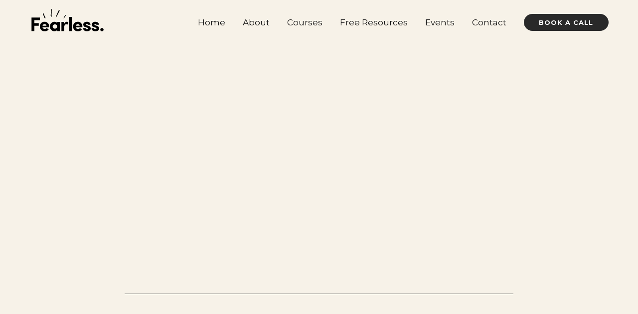

--- FILE ---
content_type: text/html; charset=utf-8
request_url: https://www.fearless.online/blog/win-win-negotiation-persuasive-techniques-for-achieving-mutually-beneficial-outcomes
body_size: 10897
content:
<!DOCTYPE html><!-- Last Published: Fri Jan 23 2026 10:20:06 GMT+0000 (Coordinated Universal Time) --><html data-wf-domain="www.fearless.online" data-wf-page="6553b4be78753ae6cd1eb65e" data-wf-site="62ceff278b70b3eaae88752a" data-wf-collection="6553b4be78753ae6cd1eb66c" data-wf-item-slug="win-win-negotiation-persuasive-techniques-for-achieving-mutually-beneficial-outcomes"><head><meta charset="utf-8"/><title>Win-Win Negotiation: Persuasive Techniques for Achieving Mutually Beneficial Outcomes</title><meta content="Win-Win Negotiation: Persuasive Techniques for Achieving Mutually Beneficial Outcomes" property="og:title"/><meta content="" property="og:image"/><meta content="Win-Win Negotiation: Persuasive Techniques for Achieving Mutually Beneficial Outcomes" property="twitter:title"/><meta content="" property="twitter:image"/><meta content="width=device-width, initial-scale=1" name="viewport"/><link href="https://cdn.prod.website-files.com/62ceff278b70b3eaae88752a/css/fearless-online.webflow.shared.a1db864d3.css" rel="stylesheet" type="text/css" integrity="sha384-oduGTTgf8EBZ0o6cE1thOY5YQx10fnwn5MQZNym0Cfjvv3QhcQTUnFA7met6ajur" crossorigin="anonymous"/><link href="https://fonts.googleapis.com" rel="preconnect"/><link href="https://fonts.gstatic.com" rel="preconnect" crossorigin="anonymous"/><script src="https://ajax.googleapis.com/ajax/libs/webfont/1.6.26/webfont.js" type="text/javascript"></script><script type="text/javascript">WebFont.load({  google: {    families: ["Montserrat:100,100italic,200,200italic,300,300italic,400,400italic,500,500italic,600,600italic,700,700italic,800,800italic,900,900italic"]  }});</script><script type="text/javascript">!function(o,c){var n=c.documentElement,t=" w-mod-";n.className+=t+"js",("ontouchstart"in o||o.DocumentTouch&&c instanceof DocumentTouch)&&(n.className+=t+"touch")}(window,document);</script><link href="https://cdn.prod.website-files.com/62ceff278b70b3eaae88752a/644a4f35cb42274b9864e736_fearless-icon_32.png" rel="shortcut icon" type="image/x-icon"/><link href="https://cdn.prod.website-files.com/62ceff278b70b3eaae88752a/644a4f3a8ea1f72eee53e58f_fearless-icon_256.png" rel="apple-touch-icon"/><script async="" src="https://www.googletagmanager.com/gtag/js?id=G-4XD1XRM4QE"></script><script type="text/javascript">window.dataLayer = window.dataLayer || [];function gtag(){dataLayer.push(arguments);}gtag('set', 'developer_id.dZGVlNj', true);gtag('js', new Date());gtag('config', 'G-4XD1XRM4QE');</script><script src="https://cdn-eu.pagesense.io/js/fearlessonline/d0b07b0a69314b05897aa03541300e72.js"></script>

<script type="text/javascript" id="zsiqchat">var $zoho=$zoho || {};$zoho.salesiq = $zoho.salesiq || {widgetcode: "c688184618fda451a3f2ef31af955c52330a58c09f782a43a0601985c469c637ef5253af8b8d4da26a00475cc8bbe40a", values:{},ready:function(){}};var d=document;s=d.createElement("script");s.type="text/javascript";s.id="zsiqscript";s.defer=true;s.src="https://salesiq.zoho.eu/widget";t=d.getElementsByTagName("script")[0];t.parentNode.insertBefore(s,t);</script>

<!-- Google tag (gtag.js) -->
<script>
  gtag('config', 'AW-732878045');
</script>

<!-- Google Tag Manager -->
<script>(function(w,d,s,l,i){w[l]=w[l]||[];w[l].push({'gtm.start':
new Date().getTime(),event:'gtm.js'});var f=d.getElementsByTagName(s)[0],
j=d.createElement(s),dl=l!='dataLayer'?'&l='+l:'';j.async=true;j.src=
'https://www.googletagmanager.com/gtm.js?id='+i+dl;f.parentNode.insertBefore(j,f);
})(window,document,'script','dataLayer','GTM-W3PHSLLJ');</script>
<!-- End Google Tag Manager -->

<script>
function getParameterByName(name, url) {
    if (!url) url = window.location.href;
    name = name.replace(/[\[\]]/g, '\\$&');
    var regex = new RegExp('[?&]' + name + '(=([^&#]*)|&|#|$)');
    var results = regex.exec(url);
    if (!results) return null;
    if (!results[2]) return '';
    return decodeURIComponent(results[2].replace(/\+/g, ' '));
}

window.onload = function() {
    var gclid = getParameterByName('gclid');
    if (gclid) {
        localStorage.setItem('gclid', gclid); // Store GCLID in local storage
	    //console.log("Extracted GCLID:", gclid);
    }
};
</script>

<script src="https://js.stripe.com/v3/" type="text/javascript" data-wf-ecomm-key="pk_live_nyPnaDuxaj8zDxRbuaPHJjip" data-wf-ecomm-acct-id="acct_19J3dBKobGkyQOEI"></script><script src="https://www.paypal.com/sdk/js?client-id=AeVgr6n0UlS9_b4u45Nlkd2mpKc6VUe9wjw2oKRrsXzIXZJ4K1q1CUaXvrTgcB5j0jb-E3fEwDD6DOEd&amp;merchant-id=Z324KNJAX5HWY&amp;currency=GBP&amp;commit=false" type="text/javascript" data-wf-paypal-element="true"></script><script type="text/javascript">window.__WEBFLOW_CURRENCY_SETTINGS = {"currencyCode":"GBP","symbol":"£","decimal":".","fractionDigits":2,"group":",","template":"{{wf {\"path\":\"symbol\",\"type\":\"PlainText\"} }} {{wf {\"path\":\"amount\",\"type\":\"CommercePrice\"} }} {{wf {\"path\":\"currencyCode\",\"type\":\"PlainText\"} }}","hideDecimalForWholeNumbers":false};</script></head><body><div class="page-wrapper light"><div data-collapse="medium" data-animation="over-right" data-duration="500" data-easing="ease-in-out-quart" data-easing2="ease-in-out-quart" data-w-id="58db7844-5919-d71b-dd74-2323ed8dffe9" role="banner" class="header w-nav"><div class="container-default header-container w-container"><div class="header-wrapper"><div class="split-content header-right"><a href="/" class="brand w-nav-brand"><img src="https://cdn.prod.website-files.com/62ceff278b70b3eaae88752a/644a4407b867a797a8ef6db3_fearless-logo-dark.svg" loading="eager" alt="" class="header-logo"/></a></div><nav role="navigation" class="nav-menu w-nav-menu"><ul role="list" class="header-navigation"><li class="nav-item-wrapper"><a href="/" class="nav-link">Home</a></li><li class="nav-item-wrapper"><a href="/about" class="nav-link">About</a></li><li class="nav-item-wrapper"><a href="/courses" class="nav-link">Courses</a></li><li class="nav-item-wrapper hidden"><div data-hover="true" data-delay="0" data-w-id="13150685-1527-e34f-a480-b47cb9cb5dd7" class="nav-link-dropdown w-dropdown"><div class="nav-link dropdown w-dropdown-toggle"><div>Courses  <span class="dropdown-arrow"></span></div></div><nav class="dropdown-list courses w-dropdown-list"><div class="dropdown-nav-main-wrapper courses"><div class="dropdown-nav-pages-wrapper wrap"><div class="nav-dropdown-icon"></div><a href="/courses" class="dropdown-nav-link">For Businesses</a></div><div class="dropdown-nav-pages-wrapper wrap"><div class="nav-dropdown-icon"></div><a href="/courses" class="dropdown-nav-link">For Individuals</a></div><div class="dropdown-nav-pages-wrapper wrap"><div class="nav-dropdown-icon"></div><a href="/courses" class="dropdown-nav-link">For Schools</a></div></div></nav></div></li><li class="nav-item-wrapper"><a href="/blog" class="nav-link">Free Resources</a></li><li class="nav-item-wrapper"><a href="/events" class="nav-link">Events</a></li><li class="nav-item-wrapper"><a href="/contact" class="nav-link">Contact</a></li><li class="nav-item-wrapper no-margin"><a id="book-call-header" href="/book-a-call" class="button-primary nav">BOOK A CALL</a></li></ul></nav><div class="split-content header-left"><div class="menu-button w-nav-button"><div class="header-menu-button-icon-wrapper"><div class="icon-wrapper"><div class="header-menu-button-icon-top"></div><div class="header-menu-button-icon-medium"></div><div class="header-menu-button-icon-bottom"></div></div></div></div></div></div></div></div><div data-w-id="ec608844-89d4-bd5f-b53d-dc6bd1a50200" class="header-trigger"></div><div data-w-id="408f018e-83dd-0452-3759-8e713481ddbc" class="section blog-post"><div class="container-default blog-post w-container"><div class="image-wrapper blog-post-main-image"><img height="Auto" alt="Win-Win Negotiation: Persuasive Techniques for Achieving Mutually Beneficial Outcomes" width="1205" src="" class="image blog-post-main-image w-dyn-bind-empty"/></div><div class="bg blog-post-shape-1"></div></div><div class="container-medium-948px blog-post"><h1 data-w-id="c393d7e9-71ac-1a23-f0ca-6426b164b487" style="opacity:0" class="title blog-post">Win-Win Negotiation: Persuasive Techniques for Achieving Mutually Beneficial Outcomes</h1><div data-w-id="3708fab3-b4db-4219-e8d9-0dfdb0afd53d" style="opacity:0" class="blog-post-about-wrapper"><a data-w-id="1a648824-be40-9923-273a-e1ac97a7722f" href="#" class="blog-post-author-link w-inline-block"><div class="image-wrapper blog-post-author"><img src="" alt="" class="image blog-post-author w-condition-invisible w-dyn-bind-empty"/></div><div class="blog-post-author-content"><div class="blog-post-author-name w-dyn-bind-empty"></div><div class="blog-post-date">March 20, 2024</div></div></a><div class="blog-post-about-right"><a data-w-id="d2d8db88-0149-91d9-3178-d40eef65e422" href="#" class="blog-post-category-link w-inline-block w-condition-invisible"><img src="" alt="" class="blog-post-category-icon w-condition-invisible w-dyn-bind-empty"/><div class="blog-post-category-text w-dyn-bind-empty"></div></a><div class="blog-post-reading-time w-condition-invisible"><div class="w-dyn-bind-empty"></div><div> m</div></div></div></div><div class="divider blog-post"></div><div data-w-id="b3b6c020-2599-a343-657d-a91d13b6e4e3" style="opacity:0" class="rich-text w-richtext"><p>Negotiation and influencing skills are essential for success in both personal and professional life. Mastering these skills can help you navigate challenging situations, build strong relationships, and achieve your goals. In this blog post, we will explore four key areas of negotiation and <a href="https://www.fearless.online/product/influencing-skills">influencing skills</a>, providing practical tips and insights to help you become a more effective negotiator and influencer.</p><h2>The Power of Persuasion: 10 Essential Negotiation Skills to Master</h2><p>To excel in negotiation, it&#x27;s crucial to develop a range of skills that will enable you to communicate effectively, understand the needs of others, and find mutually beneficial solutions. Here are 10 essential negotiation skills to master:</p><ol role="list"><li>Active Listening: Pay close attention to the concerns and needs of the person you are dealing with.</li><li>Persuasion: Convince others to take appropriate action.</li><li>Clarity: Put your points across clearly and concisely.</li><li>Reasoning: Develop a line of reasoned argument.</li><li>Attention: Keep the attention of others.</li><li>Problem-solving: Emphasise how costs and problems can be minimised.</li><li>Handling Objections: Deal with counter-arguments effectively.</li><li>Understanding Perspectives: See things from the other&#x27;s perspective.</li><li>Use of Facts and Numbers: Quote facts and numbers during negotiations.</li><li>Patience: Slow things down to ensure understanding and agreement.</li></ol><p>By mastering these skills, you&#x27;ll be better equipped to navigate complex negotiations and achieve successful outcomes.</p><h2>The Art of Negotiation: How to Analyse and Cultivate Your BATNA</h2><p>A key concept in negotiation is the Best Alternative To a Negotiated Agreement (BATNA). Understanding and improving your BATNA can significantly impact the outcome of your negotiations. Here are five steps to identify and improve your BATNA:</p><ol role="list"><li>Identify all possible alternatives.</li><li>Evaluate these alternatives.</li><li>Select the most promising alternative.</li><li>Develop this alternative into a workable solution.</li><li>Use this solution as a benchmark in the negotiation.</li></ol><p>By cultivating a strong BATNA, you&#x27;ll be in a better position to negotiate effectively and achieve your desired outcomes.</p><h2>Building Rapport: The Key to Successful Negotiation</h2><p>Establishing rapport with the other party is crucial for successful negotiation. Building rapport helps create trust, fosters open communication, and paves the way for mutually beneficial agreements. Here are some tips for building rapport in negotiation:</p><ul role="list"><li>Show genuine interest in the other party&#x27;s needs and concerns.</li><li>Use open body language and maintain eye contact.</li><li>Find common ground and shared interests.</li><li>Be empathetic and understanding.</li><li>Use active listening and ask open-ended questions.</li></ul><p>By building rapport, you&#x27;ll be more likely to reach agreements that satisfy both parties&#x27; needs and interests.</p><h2>Overcoming Fear and Building Confidence in Negotiation</h2><p>Fear and anxiety can significantly hinder your ability to negotiate effectively. Overcoming these challenges is essential for successful negotiation. Here are eight tips to help you build confidence and overcome fear in negotiation:</p><ol role="list"><li>Preparation: Understand the negotiation topic thoroughly.</li><li>Practice: Role-play negotiation scenarios.</li><li>Positive Thinking: Visualise successful negotiation outcomes.</li><li>Stress Management: Use relaxation techniques to manage anxiety.</li><li>Skill Development: Improve negotiation skills through training and education.</li><li>Experience: Gain experience through participation in negotiations.</li><li>Feedback: Seek constructive feedback on negotiation performance.</li><li>Self-Awareness: Recognise personal strengths and areas for improvement.</li></ol><p>By following these tips, you&#x27;ll be better equipped to manage fear and anxiety in negotiation, allowing you to communicate confidently and achieve your desired outcomes.</p><h2>The Role of Effective Communication and Active Listening in Negotiation</h2><p>Effective communication and active listening are crucial components of successful negotiation. They help establish trust, foster understanding, and pave the way for mutually beneficial agreements. Here are some tips for improving your communication and active listening skills in negotiation:</p><ol role="list"><li>Speak clearly and concisely: Ensure your message is easily understood by using simple language and avoiding jargon.</li><li>Use open-ended questions: Encourage the other party to share their thoughts and feelings by asking questions that require more than a simple yes or no answer.</li><li>Paraphrase and summarise: Demonstrate your understanding of the other party&#x27;s perspective by restating their points in your own words.</li><li>Show empathy: Acknowledge the other party&#x27;s emotions and concerns, even if you don&#x27;t agree with them.</li><li>Maintain eye contact: This non-verbal cue helps build trust and rapport.</li><li>Be mindful of body language: Use open and relaxed body language to convey a sense of openness and receptivity.</li><li>Avoid interrupting: Allow the other party to finish their thoughts before responding.</li><li>Provide feedback: Offer constructive feedback to help the other party understand your perspective and needs.</li></ol><p>By honing your communication and active listening skills, you&#x27;ll be better equipped to navigate complex negotiations and achieve successful outcomes.</p><h2>Creating Win-Win Outcomes: The Art of Persuasion in Negotiation</h2><p>Persuasion is a powerful tool in negotiation, enabling you to influence the other party and create win-win outcomes. Here are some strategies for using persuasive language and framing in negotiation:</p><ol role="list"><li>Focus on benefits: Emphasise the advantages of your proposal for both parties.</li><li>Use storytelling: Share relatable stories or anecdotes to illustrate your points and make them more memorable.</li><li>Appeal to emotions: Connect with the other party on an emotional level to create a sense of urgency or empathy.</li><li>Use social proof: Provide examples of others who have successfully adopted your proposed solution.</li><li>Highlight scarcity: Point out the limited availability of resources or opportunities to encourage the other party to act quickly.</li><li>Establish credibility: Demonstrate your expertise and trustworthiness through your knowledge, experience, and reputation.</li><li>Use reciprocity: Offer something of value to the other party in exchange for their cooperation or agreement.</li><li>Be flexible: Show a willingness to compromise and adapt your proposal to meet the other party&#x27;s needs.</li></ol><p>By employing persuasive techniques in negotiation, you can create win-win outcomes that benefit both parties and foster long-term relationships.</p><h2>Ethics and Persuasion in Negotiation</h2><p>Using ethical persuasion techniques in negotiation is essential for maintaining trust, credibility, and long-term relationships. Here are some guidelines for ensuring your persuasion tactics remain ethical:</p><ol role="list"><li>Be honest: Always provide accurate and truthful information.</li><li>Avoid manipulation: Do not use deceptive tactics or exploit the other party&#x27;s vulnerabilities.</li><li>Respect the other party&#x27;s autonomy: Allow them to make their own decisions without undue pressure or coercion.</li><li>Be transparent: Clearly communicate your intentions and objectives.</li><li>Consider the long-term consequences: Weigh the potential impact of your actions on both parties and the broader community.</li><li>Seek mutual benefit: Strive for outcomes that are fair and beneficial to all parties involved.</li></ol><p>By adhering to ethical persuasion principles, you can build trust, credibility, and lasting relationships in your negotiations.</p><h2>Reflection and Improvement: How to Continuously Enhance Your Negotiation Skills</h2><p>Continuous improvement is essential for honing your negotiation skills and achieving better outcomes. Here are some steps to use reflection for improving your negotiation skills:</p><ol role="list"><li>Review the negotiation process: Analyse what went well and what didn&#x27;t.</li><li>Identify areas for improvement: Look for skills or strategies that need to be strengthened.</li><li>Develop a plan for improvement: Set specific, measurable, achievable, relevant, and time-bound (SMART) goals.</li><li>Implement the plan: Practice new skills or strategies in real or simulated negotiations.</li><li>Seek feedback: Ask others for their perspectives on your performance.</li><li>Adjust the plan as needed: Make changes based on feedback and results.</li><li>Repeat the process: Continue to reflect, plan, implement, and adjust to continuously improve.</li></ol><p>By following this process, you&#x27;ll be better equipped to enhance your negotiation skills and achieve more successful outcomes in your personal and professional life.</p><h2>Conclusion</h2><p>Negotiation and influencing skills are not just for the boardroom - they&#x27;re essential for everyday life. From <a href="https://www.fearless.online/product/mastering-difficult-conversations">resolving conflicts</a> to making decisions, these skills can help you navigate complex situations and achieve your goals. By mastering the art of negotiation and influence, you can build stronger relationships, make more informed decisions, and create win-win outcomes for everyone involved.</p><p>Whether you&#x27;re a seasoned negotiator or just starting out, there&#x27;s always room for improvement. By continuously reflecting on your performance and seeking feedback, you can enhance your skills and become a more efective negotiator and influencer. Remember, negotiation and influencing are not about winning or losing - they&#x27;re about finding solutions that benefit everyone involved.</p><p>Ready to take your negotiation and influencing skills to the next level? <a href="https://www.fearless.online/contact">Get in touch with Fearless</a> today. Our expert trainers can provide you with the tools and techniques you need to become a more confident and effective negotiator. Don&#x27;t wait - start your journey to fearless negotiation and influence today.</p><p>‍</p></div><div data-w-id="ac591e4a-8568-900e-51b0-4fe516edba75" style="opacity:0" class="card-author-wrapper"><div data-w-id="8377b320-36f7-2ae2-3e6d-2044e2b20034" class="card author w-condition-invisible"><a href="#" class="image-wrapper card-author w-inline-block w-condition-invisible"><img src="" alt="" class="image card-author w-dyn-bind-empty"/></a><div class="card-author-content"><a href="#" class="card-author-content-link w-inline-block"><div class="content-top card-author"><h2 class="title h3-size card-author-name w-dyn-bind-empty"></h2><div class="card-author-specialty dark w-dyn-bind-empty"></div></div><p class="paragraph card-author w-dyn-bind-empty"></p></a><div class="w-layout-grid card-author-social-media-grid"><a href="#" class="card-author-social-media-link w-condition-invisible"></a><a href="#" class="card-author-social-media-link icon-14px w-condition-invisible"></a><a href="#" class="card-author-social-media-link icon-18px w-condition-invisible"></a></div></div></div></div></div><div class="bg blog-post"></div></div><div class="section bg-neutral-200 latest-posts"><div class="container-default w-container"><div data-w-id="0e8d3d47-c7a4-07e1-4ff9-c6513d01249d" style="opacity:0" class="content-top latest-posts"><div class="split-content latest-posts-left"><h2 class="title latest-posts">Latest posts</h2></div><div class="split-content latest-posts-right"><a href="/blog" class="button-secondary w-button">All posts</a></div></div><div class="w-dyn-list"><div role="list" class="latest-posts-grid w-dyn-items"><div data-w-id="baf40a28-d295-a55b-48ba-8d50bf1f2ed9" style="opacity:0" role="listitem" class="post-item w-dyn-item"><a href="/blog/seven-smart-ways-to-spot-and-act-on-cross-selling-opportunities" class="card post w-inline-block"><div class="image-wrapper card-post"><img src="https://cdn.prod.website-files.com/62ceff278b70b3a7b288754b/6932c133b8ec7ff0f7f1b8d9_Fearless%20Blog%20Images.png" alt="Seven Smart Ways to Spot (and Act On) Cross-Selling Opportunities" sizes="(max-width: 767px) 100vw, (max-width: 991px) 727.984375px, 939.984375px" srcset="https://cdn.prod.website-files.com/62ceff278b70b3a7b288754b/6932c133b8ec7ff0f7f1b8d9_Fearless%20Blog%20Images-p-500.png 500w, https://cdn.prod.website-files.com/62ceff278b70b3a7b288754b/6932c133b8ec7ff0f7f1b8d9_Fearless%20Blog%20Images-p-800.png 800w, https://cdn.prod.website-files.com/62ceff278b70b3a7b288754b/6932c133b8ec7ff0f7f1b8d9_Fearless%20Blog%20Images-p-1080.png 1080w, https://cdn.prod.website-files.com/62ceff278b70b3a7b288754b/6932c133b8ec7ff0f7f1b8d9_Fearless%20Blog%20Images.png 1200w" class="image card-post"/><div class="card-post-category-wrapper w-condition-invisible"><img src="" alt="" class="image card-post-category-icon w-condition-invisible w-dyn-bind-empty"/><div class="w-dyn-bind-empty"></div></div></div><div class="card-post-content"><div class="card-post-date">December 9, 2025</div><h3 class="title card-post">Seven Smart Ways to Spot (and Act On) Cross-Selling Opportunities</h3></div></a></div><div data-w-id="baf40a28-d295-a55b-48ba-8d50bf1f2ed9" style="opacity:0" role="listitem" class="post-item w-dyn-item"><a href="/blog/6-tips-on-how-to-roll-out-training-for-international-teams" class="card post w-inline-block"><div class="image-wrapper card-post"><img src="https://cdn.prod.website-files.com/62ceff278b70b3a7b288754b/691ed74cc4aa689dc669f467_Fearless%20Blog%20Images.png" alt="6 Tips On How To Roll Out Training For International Teams" sizes="(max-width: 767px) 100vw, (max-width: 991px) 727.984375px, 939.984375px" srcset="https://cdn.prod.website-files.com/62ceff278b70b3a7b288754b/691ed74cc4aa689dc669f467_Fearless%20Blog%20Images-p-500.png 500w, https://cdn.prod.website-files.com/62ceff278b70b3a7b288754b/691ed74cc4aa689dc669f467_Fearless%20Blog%20Images-p-800.png 800w, https://cdn.prod.website-files.com/62ceff278b70b3a7b288754b/691ed74cc4aa689dc669f467_Fearless%20Blog%20Images-p-1080.png 1080w, https://cdn.prod.website-files.com/62ceff278b70b3a7b288754b/691ed74cc4aa689dc669f467_Fearless%20Blog%20Images.png 1200w" class="image card-post"/><div class="card-post-category-wrapper w-condition-invisible"><img src="" alt="" class="image card-post-category-icon w-condition-invisible w-dyn-bind-empty"/><div class="w-dyn-bind-empty"></div></div></div><div class="card-post-content"><div class="card-post-date">December 4, 2025</div><h3 class="title card-post">6 Tips On How To Roll Out Training For International Teams</h3></div></a></div></div></div></div></div><footer class="footer"><div class="container-default w-container"><div data-w-id="a8d431a8-a9ac-99be-52c4-a36f3c980965" class="footer-content-top"><div class="footer-logo"><a href="/" class="footer-logo-container w-inline-block"><img src="https://cdn.prod.website-files.com/62ceff278b70b3eaae88752a/644a4407744d3158cc0c1580_fearless-logo-light.svg" width="250" alt="" class="footer-logo"/></a><p class="paragraph footer-content-top-paragraph">Heads up! <em>Fearless</em> was formerly known as <em>Love Public Speaking because we started out as a presentation skills training company</em>.<br/><br/>Give us a call: +44 208 142 6727<br/></p><div class="trustpilot bottom-padding"><img src="https://cdn.prod.website-files.com/62ceff278b70b3eaae88752a/62d9664d813d32539ef58e24_trustpilot.png" loading="lazy" width="180" sizes="180px" alt="" srcset="https://cdn.prod.website-files.com/62ceff278b70b3eaae88752a/62d9664d813d32539ef58e24_trustpilot-p-500.png 500w, https://cdn.prod.website-files.com/62ceff278b70b3eaae88752a/62d9664d813d32539ef58e24_trustpilot-p-800.png 800w, https://cdn.prod.website-files.com/62ceff278b70b3eaae88752a/62d9664d813d32539ef58e24_trustpilot.png 927w"/></div></div><div class="footer-links"><ul role="list" class="footer-nav"><li class="footer-nav-item"><a href="/" class="footer-nav-link w-inline-block">Home</a></li><li class="footer-nav-item"><a href="/about" class="footer-nav-link w-inline-block">About</a></li><li class="footer-nav-item"><a href="/courses" class="footer-nav-link w-inline-block">Courses</a></li><li class="footer-nav-item"><a href="/blog" class="footer-nav-link w-inline-block">Blog</a></li><li class="footer-nav-item"><a href="/events" class="footer-nav-link w-inline-block">Events</a></li><li class="footer-nav-item"><a href="/resource-archive" class="footer-nav-link w-inline-block">Archive</a></li><li class="footer-nav-item"><a href="/contact" class="footer-nav-link w-inline-block">Contact</a></li></ul></div><div class="footer-newsletter-content-top"><div class="footer-newsletter-title-wrapper"><div class="footer-email"><img src="https://cdn.prod.website-files.com/62ceff278b70b3eaae88752a/641b22ca211c6995dd1e3ff5_at.svg" alt="" class="image footer-newsletter-icon"/><h2 class="title h3-size footer-newsletter">Subscribe to our newsletter</h2></div><p class="paragraph footer-newsletter">Sign up for free tips and videos on confident communication and course discounts:</p></div><div class="footer-newsletter-form-block w-form"><div class="w-embed"><input type="hidden" name="brochure_url" value="https://link.com"></div><form id="wf-form-Footer-Newsletter-Form" name="wf-form-Footer-Newsletter-Form" data-name="Footer Newsletter Form" method="get" data-w-id="80f67d97-1518-5356-1aea-33ba9e4a0483" class="footer-newsletter-form" data-wf-page-id="6553b4be78753ae6cd1eb65e" data-wf-element-id="80f67d97-1518-5356-1aea-33ba9e4a0483"><input class="input footer-newsletter margin w-input" maxlength="256" name="email" data-name="email" placeholder="Enter your email" type="email" id="email"/><input type="submit" data-wait="" class="button-primary footer-newsletter w-button" value="Submit"/></form><div class="success-message w-form-done"><div>Thanks for joining our newsletter.</div></div><div class="error-message w-form-fail"><div>Oops! Something went wrong.</div></div></div></div></div><div class="divider footer-bottom"></div><div data-w-id="34aa4df5-6fb5-7ed9-e9f5-dc4ee84a3f0e" class="footer-content-bottom"><div class="footer-small-print">Copyright © Fearless<a href="https://webflow.com/" target="_blank" class="link-white"></a></div><div class="w-layout-grid footer-social-media-grid"><a href="https://www.facebook.com/Fearless.Facebook" target="_blank" class="footer-social-media-link"></a><a href="https://twitter.com/Fearless_Ltd" target="_blank" class="footer-social-media-link icon-15px"></a><a href="https://www.instagram.com" target="_blank" class="footer-social-media-link icon-17px"></a><a href="https://www.linkedin.com/company/fearless-online" target="_blank" class="footer-social-media-link icon-16px"></a><a href="https://www.youtube.com/@Fearless_training" target="_blank" class="footer-social-media-link icon-15px"></a><a href="https://www.whatsapp.com/" target="_blank" class="footer-social-media-link icon-17px"></a></div></div></div><div class="form-popup-container w-container"><div data-w-id="1f488dce-1983-ee83-6afc-5228571b784b" class="form-popup-background"></div><div class="form-container"><h3 class="popup-form-header">Join our mailing list</h3><div class="footer-newsletter-form-block w-form"><form id="wf-form-Popup-Form-Homepage" name="wf-form-Popup-Form-Homepage" data-name="Popup Form Homepage" method="get" class="form" data-wf-page-id="6553b4be78753ae6cd1eb65e" data-wf-element-id="1f488dce-1983-ee83-6afc-5228571b7850"><div id="w-node-_1f488dce-1983-ee83-6afc-5228571b7851-ae2f46c5">Sign up for tips, videos and course discounts</div><input class="input-4 form-modal w-node-_1f488dce-1983-ee83-6afc-5228571b7853-ae2f46c5 w-input" maxlength="256" name="firstname" data-name="firstname" placeholder="First name" type="text" id="firstname-id" required=""/><input class="input-4 form-modal w-node-_1f488dce-1983-ee83-6afc-5228571b7854-ae2f46c5 w-input" maxlength="256" name="surname" data-name="surname" placeholder="Surname" type="text" id="surname-id"/><input class="input-4 form-modal w-node-_1f488dce-1983-ee83-6afc-5228571b7855-ae2f46c5 w-input" maxlength="256" name="email" data-name="email" placeholder="Enter your email" type="email" id="email-id"/><input class="input-4 form-modal w-node-_1f488dce-1983-ee83-6afc-5228571b7856-ae2f46c5 w-input" maxlength="256" name="company" data-name="company" placeholder="Company name" type="text" id="company-id" required=""/><div id="w-node-_1f488dce-1983-ee83-6afc-5228571b7857-ae2f46c5">I&#x27;m interested in tips or training for:</div><select id="type-id" name="type" data-name="type" required="" multiple="" class="input-4 dropdown w-node-_1f488dce-1983-ee83-6afc-5228571b7859-ae2f46c5 w-select"><option value="businesses">Businesses</option><option value="individuals">Individuals</option><option value="schools">Schools</option></select><input type="submit" data-wait="Please wait..." id="w-node-_1f488dce-1983-ee83-6afc-5228571b785a-ae2f46c5" class="button-primary-2 bright w-button" value="Join Now"/><div class="html-embed-hidden w-embed"><!--<input type="hidden" name="brochure_url" value="">-->

<style>
select option {
    padding: 10px 0; /* Adjust as needed */
}
</style></div></form><div class="success-message-3 w-form-done"><div>Thanks for joining our newsletter.</div></div><div class="error-message-2 w-form-fail"><div>Oops! Something went wrong.</div></div></div></div></div></footer></div><script src="https://d3e54v103j8qbb.cloudfront.net/js/jquery-3.5.1.min.dc5e7f18c8.js?site=62ceff278b70b3eaae88752a" type="text/javascript" integrity="sha256-9/aliU8dGd2tb6OSsuzixeV4y/faTqgFtohetphbbj0=" crossorigin="anonymous"></script><script src="https://cdn.prod.website-files.com/62ceff278b70b3eaae88752a/js/webflow.schunk.1a807f015b216e46.js" type="text/javascript" integrity="sha384-oY4R8SfnVBTWnix6ULiWbZs/5tyRyxEiWcG+WrT3unnu5pmfsIYJEraZcyFVlvND" crossorigin="anonymous"></script><script src="https://cdn.prod.website-files.com/62ceff278b70b3eaae88752a/js/webflow.schunk.88a503b1a93f7898.js" type="text/javascript" integrity="sha384-dcEeEYoIsu+445lJ8fXb1oSl3/Lflkx2qRY0/+sWXkiZQ5VtVWM7HX5g2eZU1/MP" crossorigin="anonymous"></script><script src="https://cdn.prod.website-files.com/62ceff278b70b3eaae88752a/js/webflow.cd9f0869.95893b2dee0984a2.js" type="text/javascript" integrity="sha384-/PEqQ91vQlU0Ao1SLB98Zt9+9mfH+Os1dpHmYZnBlr4Lv6sluPBJ24r08ogOjAWv" crossorigin="anonymous"></script></body></html>

--- FILE ---
content_type: text/css
request_url: https://cdn.prod.website-files.com/62ceff278b70b3eaae88752a/css/fearless-online.webflow.shared.a1db864d3.css
body_size: 41442
content:
html {
  -webkit-text-size-adjust: 100%;
  -ms-text-size-adjust: 100%;
  font-family: sans-serif;
}

body {
  margin: 0;
}

article, aside, details, figcaption, figure, footer, header, hgroup, main, menu, nav, section, summary {
  display: block;
}

audio, canvas, progress, video {
  vertical-align: baseline;
  display: inline-block;
}

audio:not([controls]) {
  height: 0;
  display: none;
}

[hidden], template {
  display: none;
}

a {
  background-color: #0000;
}

a:active, a:hover {
  outline: 0;
}

abbr[title] {
  border-bottom: 1px dotted;
}

b, strong {
  font-weight: bold;
}

dfn {
  font-style: italic;
}

h1 {
  margin: .67em 0;
  font-size: 2em;
}

mark {
  color: #000;
  background: #ff0;
}

small {
  font-size: 80%;
}

sub, sup {
  vertical-align: baseline;
  font-size: 75%;
  line-height: 0;
  position: relative;
}

sup {
  top: -.5em;
}

sub {
  bottom: -.25em;
}

img {
  border: 0;
}

svg:not(:root) {
  overflow: hidden;
}

hr {
  box-sizing: content-box;
  height: 0;
}

pre {
  overflow: auto;
}

code, kbd, pre, samp {
  font-family: monospace;
  font-size: 1em;
}

button, input, optgroup, select, textarea {
  color: inherit;
  font: inherit;
  margin: 0;
}

button {
  overflow: visible;
}

button, select {
  text-transform: none;
}

button, html input[type="button"], input[type="reset"] {
  -webkit-appearance: button;
  cursor: pointer;
}

button[disabled], html input[disabled] {
  cursor: default;
}

button::-moz-focus-inner, input::-moz-focus-inner {
  border: 0;
  padding: 0;
}

input {
  line-height: normal;
}

input[type="checkbox"], input[type="radio"] {
  box-sizing: border-box;
  padding: 0;
}

input[type="number"]::-webkit-inner-spin-button, input[type="number"]::-webkit-outer-spin-button {
  height: auto;
}

input[type="search"] {
  -webkit-appearance: none;
}

input[type="search"]::-webkit-search-cancel-button, input[type="search"]::-webkit-search-decoration {
  -webkit-appearance: none;
}

legend {
  border: 0;
  padding: 0;
}

textarea {
  overflow: auto;
}

optgroup {
  font-weight: bold;
}

table {
  border-collapse: collapse;
  border-spacing: 0;
}

td, th {
  padding: 0;
}

@font-face {
  font-family: webflow-icons;
  src: url("[data-uri]") format("truetype");
  font-weight: normal;
  font-style: normal;
}

[class^="w-icon-"], [class*=" w-icon-"] {
  speak: none;
  font-variant: normal;
  text-transform: none;
  -webkit-font-smoothing: antialiased;
  -moz-osx-font-smoothing: grayscale;
  font-style: normal;
  font-weight: normal;
  line-height: 1;
  font-family: webflow-icons !important;
}

.w-icon-slider-right:before {
  content: "";
}

.w-icon-slider-left:before {
  content: "";
}

.w-icon-nav-menu:before {
  content: "";
}

.w-icon-arrow-down:before, .w-icon-dropdown-toggle:before {
  content: "";
}

.w-icon-file-upload-remove:before {
  content: "";
}

.w-icon-file-upload-icon:before {
  content: "";
}

* {
  box-sizing: border-box;
}

html {
  height: 100%;
}

body {
  color: #333;
  background-color: #fff;
  min-height: 100%;
  margin: 0;
  font-family: Arial, sans-serif;
  font-size: 14px;
  line-height: 20px;
}

img {
  vertical-align: middle;
  max-width: 100%;
  display: inline-block;
}

html.w-mod-touch * {
  background-attachment: scroll !important;
}

.w-block {
  display: block;
}

.w-inline-block {
  max-width: 100%;
  display: inline-block;
}

.w-clearfix:before, .w-clearfix:after {
  content: " ";
  grid-area: 1 / 1 / 2 / 2;
  display: table;
}

.w-clearfix:after {
  clear: both;
}

.w-hidden {
  display: none;
}

.w-button {
  color: #fff;
  line-height: inherit;
  cursor: pointer;
  background-color: #3898ec;
  border: 0;
  border-radius: 0;
  padding: 9px 15px;
  text-decoration: none;
  display: inline-block;
}

input.w-button {
  -webkit-appearance: button;
}

html[data-w-dynpage] [data-w-cloak] {
  color: #0000 !important;
}

.w-code-block {
  margin: unset;
}

pre.w-code-block code {
  all: inherit;
}

.w-optimization {
  display: contents;
}

.w-webflow-badge, .w-webflow-badge > img {
  box-sizing: unset;
  width: unset;
  height: unset;
  max-height: unset;
  max-width: unset;
  min-height: unset;
  min-width: unset;
  margin: unset;
  padding: unset;
  float: unset;
  clear: unset;
  border: unset;
  border-radius: unset;
  background: unset;
  background-image: unset;
  background-position: unset;
  background-size: unset;
  background-repeat: unset;
  background-origin: unset;
  background-clip: unset;
  background-attachment: unset;
  background-color: unset;
  box-shadow: unset;
  transform: unset;
  direction: unset;
  font-family: unset;
  font-weight: unset;
  color: unset;
  font-size: unset;
  line-height: unset;
  font-style: unset;
  font-variant: unset;
  text-align: unset;
  letter-spacing: unset;
  -webkit-text-decoration: unset;
  text-decoration: unset;
  text-indent: unset;
  text-transform: unset;
  list-style-type: unset;
  text-shadow: unset;
  vertical-align: unset;
  cursor: unset;
  white-space: unset;
  word-break: unset;
  word-spacing: unset;
  word-wrap: unset;
  transition: unset;
}

.w-webflow-badge {
  white-space: nowrap;
  cursor: pointer;
  box-shadow: 0 0 0 1px #0000001a, 0 1px 3px #0000001a;
  visibility: visible !important;
  opacity: 1 !important;
  z-index: 2147483647 !important;
  color: #aaadb0 !important;
  overflow: unset !important;
  background-color: #fff !important;
  border-radius: 3px !important;
  width: auto !important;
  height: auto !important;
  margin: 0 !important;
  padding: 6px !important;
  font-size: 12px !important;
  line-height: 14px !important;
  text-decoration: none !important;
  display: inline-block !important;
  position: fixed !important;
  inset: auto 12px 12px auto !important;
  transform: none !important;
}

.w-webflow-badge > img {
  position: unset;
  visibility: unset !important;
  opacity: 1 !important;
  vertical-align: middle !important;
  display: inline-block !important;
}

h1, h2, h3, h4, h5, h6 {
  margin-bottom: 10px;
  font-weight: bold;
}

h1 {
  margin-top: 20px;
  font-size: 38px;
  line-height: 44px;
}

h2 {
  margin-top: 20px;
  font-size: 32px;
  line-height: 36px;
}

h3 {
  margin-top: 20px;
  font-size: 24px;
  line-height: 30px;
}

h4 {
  margin-top: 10px;
  font-size: 18px;
  line-height: 24px;
}

h5 {
  margin-top: 10px;
  font-size: 14px;
  line-height: 20px;
}

h6 {
  margin-top: 10px;
  font-size: 12px;
  line-height: 18px;
}

p {
  margin-top: 0;
  margin-bottom: 10px;
}

blockquote {
  border-left: 5px solid #e2e2e2;
  margin: 0 0 10px;
  padding: 10px 20px;
  font-size: 18px;
  line-height: 22px;
}

figure {
  margin: 0 0 10px;
}

ul, ol {
  margin-top: 0;
  margin-bottom: 10px;
  padding-left: 40px;
}

.w-list-unstyled {
  padding-left: 0;
  list-style: none;
}

.w-embed:before, .w-embed:after {
  content: " ";
  grid-area: 1 / 1 / 2 / 2;
  display: table;
}

.w-embed:after {
  clear: both;
}

.w-video {
  width: 100%;
  padding: 0;
  position: relative;
}

.w-video iframe, .w-video object, .w-video embed {
  border: none;
  width: 100%;
  height: 100%;
  position: absolute;
  top: 0;
  left: 0;
}

fieldset {
  border: 0;
  margin: 0;
  padding: 0;
}

button, [type="button"], [type="reset"] {
  cursor: pointer;
  -webkit-appearance: button;
  border: 0;
}

.w-form {
  margin: 0 0 15px;
}

.w-form-done {
  text-align: center;
  background-color: #ddd;
  padding: 20px;
  display: none;
}

.w-form-fail {
  background-color: #ffdede;
  margin-top: 10px;
  padding: 10px;
  display: none;
}

label {
  margin-bottom: 5px;
  font-weight: bold;
  display: block;
}

.w-input, .w-select {
  color: #333;
  vertical-align: middle;
  background-color: #fff;
  border: 1px solid #ccc;
  width: 100%;
  height: 38px;
  margin-bottom: 10px;
  padding: 8px 12px;
  font-size: 14px;
  line-height: 1.42857;
  display: block;
}

.w-input::placeholder, .w-select::placeholder {
  color: #999;
}

.w-input:focus, .w-select:focus {
  border-color: #3898ec;
  outline: 0;
}

.w-input[disabled], .w-select[disabled], .w-input[readonly], .w-select[readonly], fieldset[disabled] .w-input, fieldset[disabled] .w-select {
  cursor: not-allowed;
}

.w-input[disabled]:not(.w-input-disabled), .w-select[disabled]:not(.w-input-disabled), .w-input[readonly], .w-select[readonly], fieldset[disabled]:not(.w-input-disabled) .w-input, fieldset[disabled]:not(.w-input-disabled) .w-select {
  background-color: #eee;
}

textarea.w-input, textarea.w-select {
  height: auto;
}

.w-select {
  background-color: #f3f3f3;
}

.w-select[multiple] {
  height: auto;
}

.w-form-label {
  cursor: pointer;
  margin-bottom: 0;
  font-weight: normal;
  display: inline-block;
}

.w-radio {
  margin-bottom: 5px;
  padding-left: 20px;
  display: block;
}

.w-radio:before, .w-radio:after {
  content: " ";
  grid-area: 1 / 1 / 2 / 2;
  display: table;
}

.w-radio:after {
  clear: both;
}

.w-radio-input {
  float: left;
  margin: 3px 0 0 -20px;
  line-height: normal;
}

.w-file-upload {
  margin-bottom: 10px;
  display: block;
}

.w-file-upload-input {
  opacity: 0;
  z-index: -100;
  width: .1px;
  height: .1px;
  position: absolute;
  overflow: hidden;
}

.w-file-upload-default, .w-file-upload-uploading, .w-file-upload-success {
  color: #333;
  display: inline-block;
}

.w-file-upload-error {
  margin-top: 10px;
  display: block;
}

.w-file-upload-default.w-hidden, .w-file-upload-uploading.w-hidden, .w-file-upload-error.w-hidden, .w-file-upload-success.w-hidden {
  display: none;
}

.w-file-upload-uploading-btn {
  cursor: pointer;
  background-color: #fafafa;
  border: 1px solid #ccc;
  margin: 0;
  padding: 8px 12px;
  font-size: 14px;
  font-weight: normal;
  display: flex;
}

.w-file-upload-file {
  background-color: #fafafa;
  border: 1px solid #ccc;
  flex-grow: 1;
  justify-content: space-between;
  margin: 0;
  padding: 8px 9px 8px 11px;
  display: flex;
}

.w-file-upload-file-name {
  font-size: 14px;
  font-weight: normal;
  display: block;
}

.w-file-remove-link {
  cursor: pointer;
  width: auto;
  height: auto;
  margin-top: 3px;
  margin-left: 10px;
  padding: 3px;
  display: block;
}

.w-icon-file-upload-remove {
  margin: auto;
  font-size: 10px;
}

.w-file-upload-error-msg {
  color: #ea384c;
  padding: 2px 0;
  display: inline-block;
}

.w-file-upload-info {
  padding: 0 12px;
  line-height: 38px;
  display: inline-block;
}

.w-file-upload-label {
  cursor: pointer;
  background-color: #fafafa;
  border: 1px solid #ccc;
  margin: 0;
  padding: 8px 12px;
  font-size: 14px;
  font-weight: normal;
  display: inline-block;
}

.w-icon-file-upload-icon, .w-icon-file-upload-uploading {
  width: 20px;
  margin-right: 8px;
  display: inline-block;
}

.w-icon-file-upload-uploading {
  height: 20px;
}

.w-container {
  max-width: 940px;
  margin-left: auto;
  margin-right: auto;
}

.w-container:before, .w-container:after {
  content: " ";
  grid-area: 1 / 1 / 2 / 2;
  display: table;
}

.w-container:after {
  clear: both;
}

.w-container .w-row {
  margin-left: -10px;
  margin-right: -10px;
}

.w-row:before, .w-row:after {
  content: " ";
  grid-area: 1 / 1 / 2 / 2;
  display: table;
}

.w-row:after {
  clear: both;
}

.w-row .w-row {
  margin-left: 0;
  margin-right: 0;
}

.w-col {
  float: left;
  width: 100%;
  min-height: 1px;
  padding-left: 10px;
  padding-right: 10px;
  position: relative;
}

.w-col .w-col {
  padding-left: 0;
  padding-right: 0;
}

.w-col-1 {
  width: 8.33333%;
}

.w-col-2 {
  width: 16.6667%;
}

.w-col-3 {
  width: 25%;
}

.w-col-4 {
  width: 33.3333%;
}

.w-col-5 {
  width: 41.6667%;
}

.w-col-6 {
  width: 50%;
}

.w-col-7 {
  width: 58.3333%;
}

.w-col-8 {
  width: 66.6667%;
}

.w-col-9 {
  width: 75%;
}

.w-col-10 {
  width: 83.3333%;
}

.w-col-11 {
  width: 91.6667%;
}

.w-col-12 {
  width: 100%;
}

.w-hidden-main {
  display: none !important;
}

@media screen and (max-width: 991px) {
  .w-container {
    max-width: 728px;
  }

  .w-hidden-main {
    display: inherit !important;
  }

  .w-hidden-medium {
    display: none !important;
  }

  .w-col-medium-1 {
    width: 8.33333%;
  }

  .w-col-medium-2 {
    width: 16.6667%;
  }

  .w-col-medium-3 {
    width: 25%;
  }

  .w-col-medium-4 {
    width: 33.3333%;
  }

  .w-col-medium-5 {
    width: 41.6667%;
  }

  .w-col-medium-6 {
    width: 50%;
  }

  .w-col-medium-7 {
    width: 58.3333%;
  }

  .w-col-medium-8 {
    width: 66.6667%;
  }

  .w-col-medium-9 {
    width: 75%;
  }

  .w-col-medium-10 {
    width: 83.3333%;
  }

  .w-col-medium-11 {
    width: 91.6667%;
  }

  .w-col-medium-12 {
    width: 100%;
  }

  .w-col-stack {
    width: 100%;
    left: auto;
    right: auto;
  }
}

@media screen and (max-width: 767px) {
  .w-hidden-main, .w-hidden-medium {
    display: inherit !important;
  }

  .w-hidden-small {
    display: none !important;
  }

  .w-row, .w-container .w-row {
    margin-left: 0;
    margin-right: 0;
  }

  .w-col {
    width: 100%;
    left: auto;
    right: auto;
  }

  .w-col-small-1 {
    width: 8.33333%;
  }

  .w-col-small-2 {
    width: 16.6667%;
  }

  .w-col-small-3 {
    width: 25%;
  }

  .w-col-small-4 {
    width: 33.3333%;
  }

  .w-col-small-5 {
    width: 41.6667%;
  }

  .w-col-small-6 {
    width: 50%;
  }

  .w-col-small-7 {
    width: 58.3333%;
  }

  .w-col-small-8 {
    width: 66.6667%;
  }

  .w-col-small-9 {
    width: 75%;
  }

  .w-col-small-10 {
    width: 83.3333%;
  }

  .w-col-small-11 {
    width: 91.6667%;
  }

  .w-col-small-12 {
    width: 100%;
  }
}

@media screen and (max-width: 479px) {
  .w-container {
    max-width: none;
  }

  .w-hidden-main, .w-hidden-medium, .w-hidden-small {
    display: inherit !important;
  }

  .w-hidden-tiny {
    display: none !important;
  }

  .w-col {
    width: 100%;
  }

  .w-col-tiny-1 {
    width: 8.33333%;
  }

  .w-col-tiny-2 {
    width: 16.6667%;
  }

  .w-col-tiny-3 {
    width: 25%;
  }

  .w-col-tiny-4 {
    width: 33.3333%;
  }

  .w-col-tiny-5 {
    width: 41.6667%;
  }

  .w-col-tiny-6 {
    width: 50%;
  }

  .w-col-tiny-7 {
    width: 58.3333%;
  }

  .w-col-tiny-8 {
    width: 66.6667%;
  }

  .w-col-tiny-9 {
    width: 75%;
  }

  .w-col-tiny-10 {
    width: 83.3333%;
  }

  .w-col-tiny-11 {
    width: 91.6667%;
  }

  .w-col-tiny-12 {
    width: 100%;
  }
}

.w-widget {
  position: relative;
}

.w-widget-map {
  width: 100%;
  height: 400px;
}

.w-widget-map label {
  width: auto;
  display: inline;
}

.w-widget-map img {
  max-width: inherit;
}

.w-widget-map .gm-style-iw {
  text-align: center;
}

.w-widget-map .gm-style-iw > button {
  display: none !important;
}

.w-widget-twitter {
  overflow: hidden;
}

.w-widget-twitter-count-shim {
  vertical-align: top;
  text-align: center;
  background: #fff;
  border: 1px solid #758696;
  border-radius: 3px;
  width: 28px;
  height: 20px;
  display: inline-block;
  position: relative;
}

.w-widget-twitter-count-shim * {
  pointer-events: none;
  -webkit-user-select: none;
  user-select: none;
}

.w-widget-twitter-count-shim .w-widget-twitter-count-inner {
  text-align: center;
  color: #999;
  font-family: serif;
  font-size: 15px;
  line-height: 12px;
  position: relative;
}

.w-widget-twitter-count-shim .w-widget-twitter-count-clear {
  display: block;
  position: relative;
}

.w-widget-twitter-count-shim.w--large {
  width: 36px;
  height: 28px;
}

.w-widget-twitter-count-shim.w--large .w-widget-twitter-count-inner {
  font-size: 18px;
  line-height: 18px;
}

.w-widget-twitter-count-shim:not(.w--vertical) {
  margin-left: 5px;
  margin-right: 8px;
}

.w-widget-twitter-count-shim:not(.w--vertical).w--large {
  margin-left: 6px;
}

.w-widget-twitter-count-shim:not(.w--vertical):before, .w-widget-twitter-count-shim:not(.w--vertical):after {
  content: " ";
  pointer-events: none;
  border: solid #0000;
  width: 0;
  height: 0;
  position: absolute;
  top: 50%;
  left: 0;
}

.w-widget-twitter-count-shim:not(.w--vertical):before {
  border-width: 4px;
  border-color: #75869600 #5d6c7b #75869600 #75869600;
  margin-top: -4px;
  margin-left: -9px;
}

.w-widget-twitter-count-shim:not(.w--vertical).w--large:before {
  border-width: 5px;
  margin-top: -5px;
  margin-left: -10px;
}

.w-widget-twitter-count-shim:not(.w--vertical):after {
  border-width: 4px;
  border-color: #fff0 #fff #fff0 #fff0;
  margin-top: -4px;
  margin-left: -8px;
}

.w-widget-twitter-count-shim:not(.w--vertical).w--large:after {
  border-width: 5px;
  margin-top: -5px;
  margin-left: -9px;
}

.w-widget-twitter-count-shim.w--vertical {
  width: 61px;
  height: 33px;
  margin-bottom: 8px;
}

.w-widget-twitter-count-shim.w--vertical:before, .w-widget-twitter-count-shim.w--vertical:after {
  content: " ";
  pointer-events: none;
  border: solid #0000;
  width: 0;
  height: 0;
  position: absolute;
  top: 100%;
  left: 50%;
}

.w-widget-twitter-count-shim.w--vertical:before {
  border-width: 5px;
  border-color: #5d6c7b #75869600 #75869600;
  margin-left: -5px;
}

.w-widget-twitter-count-shim.w--vertical:after {
  border-width: 4px;
  border-color: #fff #fff0 #fff0;
  margin-left: -4px;
}

.w-widget-twitter-count-shim.w--vertical .w-widget-twitter-count-inner {
  font-size: 18px;
  line-height: 22px;
}

.w-widget-twitter-count-shim.w--vertical.w--large {
  width: 76px;
}

.w-background-video {
  color: #fff;
  height: 500px;
  position: relative;
  overflow: hidden;
}

.w-background-video > video {
  object-fit: cover;
  z-index: -100;
  background-position: 50%;
  background-size: cover;
  width: 100%;
  height: 100%;
  margin: auto;
  position: absolute;
  inset: -100%;
}

.w-background-video > video::-webkit-media-controls-start-playback-button {
  -webkit-appearance: none;
  display: none !important;
}

.w-background-video--control {
  background-color: #0000;
  padding: 0;
  position: absolute;
  bottom: 1em;
  right: 1em;
}

.w-background-video--control > [hidden] {
  display: none !important;
}

.w-slider {
  text-align: center;
  clear: both;
  -webkit-tap-highlight-color: #0000;
  tap-highlight-color: #0000;
  background: #ddd;
  height: 300px;
  position: relative;
}

.w-slider-mask {
  z-index: 1;
  white-space: nowrap;
  height: 100%;
  display: block;
  position: relative;
  left: 0;
  right: 0;
  overflow: hidden;
}

.w-slide {
  vertical-align: top;
  white-space: normal;
  text-align: left;
  width: 100%;
  height: 100%;
  display: inline-block;
  position: relative;
}

.w-slider-nav {
  z-index: 2;
  text-align: center;
  -webkit-tap-highlight-color: #0000;
  tap-highlight-color: #0000;
  height: 40px;
  margin: auto;
  padding-top: 10px;
  position: absolute;
  inset: auto 0 0;
}

.w-slider-nav.w-round > div {
  border-radius: 100%;
}

.w-slider-nav.w-num > div {
  font-size: inherit;
  line-height: inherit;
  width: auto;
  height: auto;
  padding: .2em .5em;
}

.w-slider-nav.w-shadow > div {
  box-shadow: 0 0 3px #3336;
}

.w-slider-nav-invert {
  color: #fff;
}

.w-slider-nav-invert > div {
  background-color: #2226;
}

.w-slider-nav-invert > div.w-active {
  background-color: #222;
}

.w-slider-dot {
  cursor: pointer;
  background-color: #fff6;
  width: 1em;
  height: 1em;
  margin: 0 3px .5em;
  transition: background-color .1s, color .1s;
  display: inline-block;
  position: relative;
}

.w-slider-dot.w-active {
  background-color: #fff;
}

.w-slider-dot:focus {
  outline: none;
  box-shadow: 0 0 0 2px #fff;
}

.w-slider-dot:focus.w-active {
  box-shadow: none;
}

.w-slider-arrow-left, .w-slider-arrow-right {
  cursor: pointer;
  color: #fff;
  -webkit-tap-highlight-color: #0000;
  tap-highlight-color: #0000;
  -webkit-user-select: none;
  user-select: none;
  width: 80px;
  margin: auto;
  font-size: 40px;
  position: absolute;
  inset: 0;
  overflow: hidden;
}

.w-slider-arrow-left [class^="w-icon-"], .w-slider-arrow-right [class^="w-icon-"], .w-slider-arrow-left [class*=" w-icon-"], .w-slider-arrow-right [class*=" w-icon-"] {
  position: absolute;
}

.w-slider-arrow-left:focus, .w-slider-arrow-right:focus {
  outline: 0;
}

.w-slider-arrow-left {
  z-index: 3;
  right: auto;
}

.w-slider-arrow-right {
  z-index: 4;
  left: auto;
}

.w-icon-slider-left, .w-icon-slider-right {
  width: 1em;
  height: 1em;
  margin: auto;
  inset: 0;
}

.w-slider-aria-label {
  clip: rect(0 0 0 0);
  border: 0;
  width: 1px;
  height: 1px;
  margin: -1px;
  padding: 0;
  position: absolute;
  overflow: hidden;
}

.w-slider-force-show {
  display: block !important;
}

.w-dropdown {
  text-align: left;
  z-index: 900;
  margin-left: auto;
  margin-right: auto;
  display: inline-block;
  position: relative;
}

.w-dropdown-btn, .w-dropdown-toggle, .w-dropdown-link {
  vertical-align: top;
  color: #222;
  text-align: left;
  white-space: nowrap;
  margin-left: auto;
  margin-right: auto;
  padding: 20px;
  text-decoration: none;
  position: relative;
}

.w-dropdown-toggle {
  -webkit-user-select: none;
  user-select: none;
  cursor: pointer;
  padding-right: 40px;
  display: inline-block;
}

.w-dropdown-toggle:focus {
  outline: 0;
}

.w-icon-dropdown-toggle {
  width: 1em;
  height: 1em;
  margin: auto 20px auto auto;
  position: absolute;
  top: 0;
  bottom: 0;
  right: 0;
}

.w-dropdown-list {
  background: #ddd;
  min-width: 100%;
  display: none;
  position: absolute;
}

.w-dropdown-list.w--open {
  display: block;
}

.w-dropdown-link {
  color: #222;
  padding: 10px 20px;
  display: block;
}

.w-dropdown-link.w--current {
  color: #0082f3;
}

.w-dropdown-link:focus {
  outline: 0;
}

@media screen and (max-width: 767px) {
  .w-nav-brand {
    padding-left: 10px;
  }
}

.w-lightbox-backdrop {
  cursor: auto;
  letter-spacing: normal;
  text-indent: 0;
  text-shadow: none;
  text-transform: none;
  visibility: visible;
  white-space: normal;
  word-break: normal;
  word-spacing: normal;
  word-wrap: normal;
  color: #fff;
  text-align: center;
  z-index: 2000;
  opacity: 0;
  -webkit-user-select: none;
  -moz-user-select: none;
  -webkit-tap-highlight-color: transparent;
  background: #000000e6;
  outline: 0;
  font-family: Helvetica Neue, Helvetica, Ubuntu, Segoe UI, Verdana, sans-serif;
  font-size: 17px;
  font-style: normal;
  font-weight: 300;
  line-height: 1.2;
  list-style: disc;
  position: fixed;
  inset: 0;
  -webkit-transform: translate(0);
}

.w-lightbox-backdrop, .w-lightbox-container {
  -webkit-overflow-scrolling: touch;
  height: 100%;
  overflow: auto;
}

.w-lightbox-content {
  height: 100vh;
  position: relative;
  overflow: hidden;
}

.w-lightbox-view {
  opacity: 0;
  width: 100vw;
  height: 100vh;
  position: absolute;
}

.w-lightbox-view:before {
  content: "";
  height: 100vh;
}

.w-lightbox-group, .w-lightbox-group .w-lightbox-view, .w-lightbox-group .w-lightbox-view:before {
  height: 86vh;
}

.w-lightbox-frame, .w-lightbox-view:before {
  vertical-align: middle;
  display: inline-block;
}

.w-lightbox-figure {
  margin: 0;
  position: relative;
}

.w-lightbox-group .w-lightbox-figure {
  cursor: pointer;
}

.w-lightbox-img {
  width: auto;
  max-width: none;
  height: auto;
}

.w-lightbox-image {
  float: none;
  max-width: 100vw;
  max-height: 100vh;
  display: block;
}

.w-lightbox-group .w-lightbox-image {
  max-height: 86vh;
}

.w-lightbox-caption {
  text-align: left;
  text-overflow: ellipsis;
  white-space: nowrap;
  background: #0006;
  padding: .5em 1em;
  position: absolute;
  bottom: 0;
  left: 0;
  right: 0;
  overflow: hidden;
}

.w-lightbox-embed {
  width: 100%;
  height: 100%;
  position: absolute;
  inset: 0;
}

.w-lightbox-control {
  cursor: pointer;
  background-position: center;
  background-repeat: no-repeat;
  background-size: 24px;
  width: 4em;
  transition: all .3s;
  position: absolute;
  top: 0;
}

.w-lightbox-left {
  background-image: url("[data-uri]");
  display: none;
  bottom: 0;
  left: 0;
}

.w-lightbox-right {
  background-image: url("[data-uri]");
  display: none;
  bottom: 0;
  right: 0;
}

.w-lightbox-close {
  background-image: url("[data-uri]");
  background-size: 18px;
  height: 2.6em;
  right: 0;
}

.w-lightbox-strip {
  white-space: nowrap;
  padding: 0 1vh;
  line-height: 0;
  position: absolute;
  bottom: 0;
  left: 0;
  right: 0;
  overflow: auto hidden;
}

.w-lightbox-item {
  box-sizing: content-box;
  cursor: pointer;
  width: 10vh;
  padding: 2vh 1vh;
  display: inline-block;
  -webkit-transform: translate3d(0, 0, 0);
}

.w-lightbox-active {
  opacity: .3;
}

.w-lightbox-thumbnail {
  background: #222;
  height: 10vh;
  position: relative;
  overflow: hidden;
}

.w-lightbox-thumbnail-image {
  position: absolute;
  top: 0;
  left: 0;
}

.w-lightbox-thumbnail .w-lightbox-tall {
  width: 100%;
  top: 50%;
  transform: translate(0, -50%);
}

.w-lightbox-thumbnail .w-lightbox-wide {
  height: 100%;
  left: 50%;
  transform: translate(-50%);
}

.w-lightbox-spinner {
  box-sizing: border-box;
  border: 5px solid #0006;
  border-radius: 50%;
  width: 40px;
  height: 40px;
  margin-top: -20px;
  margin-left: -20px;
  animation: .8s linear infinite spin;
  position: absolute;
  top: 50%;
  left: 50%;
}

.w-lightbox-spinner:after {
  content: "";
  border: 3px solid #0000;
  border-bottom-color: #fff;
  border-radius: 50%;
  position: absolute;
  inset: -4px;
}

.w-lightbox-hide {
  display: none;
}

.w-lightbox-noscroll {
  overflow: hidden;
}

@media (min-width: 768px) {
  .w-lightbox-content {
    height: 96vh;
    margin-top: 2vh;
  }

  .w-lightbox-view, .w-lightbox-view:before {
    height: 96vh;
  }

  .w-lightbox-group, .w-lightbox-group .w-lightbox-view, .w-lightbox-group .w-lightbox-view:before {
    height: 84vh;
  }

  .w-lightbox-image {
    max-width: 96vw;
    max-height: 96vh;
  }

  .w-lightbox-group .w-lightbox-image {
    max-width: 82.3vw;
    max-height: 84vh;
  }

  .w-lightbox-left, .w-lightbox-right {
    opacity: .5;
    display: block;
  }

  .w-lightbox-close {
    opacity: .8;
  }

  .w-lightbox-control:hover {
    opacity: 1;
  }
}

.w-lightbox-inactive, .w-lightbox-inactive:hover {
  opacity: 0;
}

.w-richtext:before, .w-richtext:after {
  content: " ";
  grid-area: 1 / 1 / 2 / 2;
  display: table;
}

.w-richtext:after {
  clear: both;
}

.w-richtext[contenteditable="true"]:before, .w-richtext[contenteditable="true"]:after {
  white-space: initial;
}

.w-richtext ol, .w-richtext ul {
  overflow: hidden;
}

.w-richtext .w-richtext-figure-selected.w-richtext-figure-type-video div:after, .w-richtext .w-richtext-figure-selected[data-rt-type="video"] div:after, .w-richtext .w-richtext-figure-selected.w-richtext-figure-type-image div, .w-richtext .w-richtext-figure-selected[data-rt-type="image"] div {
  outline: 2px solid #2895f7;
}

.w-richtext figure.w-richtext-figure-type-video > div:after, .w-richtext figure[data-rt-type="video"] > div:after {
  content: "";
  display: none;
  position: absolute;
  inset: 0;
}

.w-richtext figure {
  max-width: 60%;
  position: relative;
}

.w-richtext figure > div:before {
  cursor: default !important;
}

.w-richtext figure img {
  width: 100%;
}

.w-richtext figure figcaption.w-richtext-figcaption-placeholder {
  opacity: .6;
}

.w-richtext figure div {
  color: #0000;
  font-size: 0;
}

.w-richtext figure.w-richtext-figure-type-image, .w-richtext figure[data-rt-type="image"] {
  display: table;
}

.w-richtext figure.w-richtext-figure-type-image > div, .w-richtext figure[data-rt-type="image"] > div {
  display: inline-block;
}

.w-richtext figure.w-richtext-figure-type-image > figcaption, .w-richtext figure[data-rt-type="image"] > figcaption {
  caption-side: bottom;
  display: table-caption;
}

.w-richtext figure.w-richtext-figure-type-video, .w-richtext figure[data-rt-type="video"] {
  width: 60%;
  height: 0;
}

.w-richtext figure.w-richtext-figure-type-video iframe, .w-richtext figure[data-rt-type="video"] iframe {
  width: 100%;
  height: 100%;
  position: absolute;
  top: 0;
  left: 0;
}

.w-richtext figure.w-richtext-figure-type-video > div, .w-richtext figure[data-rt-type="video"] > div {
  width: 100%;
}

.w-richtext figure.w-richtext-align-center {
  clear: both;
  margin-left: auto;
  margin-right: auto;
}

.w-richtext figure.w-richtext-align-center.w-richtext-figure-type-image > div, .w-richtext figure.w-richtext-align-center[data-rt-type="image"] > div {
  max-width: 100%;
}

.w-richtext figure.w-richtext-align-normal {
  clear: both;
}

.w-richtext figure.w-richtext-align-fullwidth {
  text-align: center;
  clear: both;
  width: 100%;
  max-width: 100%;
  margin-left: auto;
  margin-right: auto;
  display: block;
}

.w-richtext figure.w-richtext-align-fullwidth > div {
  padding-bottom: inherit;
  display: inline-block;
}

.w-richtext figure.w-richtext-align-fullwidth > figcaption {
  display: block;
}

.w-richtext figure.w-richtext-align-floatleft {
  float: left;
  clear: none;
  margin-right: 15px;
}

.w-richtext figure.w-richtext-align-floatright {
  float: right;
  clear: none;
  margin-left: 15px;
}

.w-nav {
  z-index: 1000;
  background: #ddd;
  position: relative;
}

.w-nav:before, .w-nav:after {
  content: " ";
  grid-area: 1 / 1 / 2 / 2;
  display: table;
}

.w-nav:after {
  clear: both;
}

.w-nav-brand {
  float: left;
  color: #333;
  text-decoration: none;
  position: relative;
}

.w-nav-link {
  vertical-align: top;
  color: #222;
  text-align: left;
  margin-left: auto;
  margin-right: auto;
  padding: 20px;
  text-decoration: none;
  display: inline-block;
  position: relative;
}

.w-nav-link.w--current {
  color: #0082f3;
}

.w-nav-menu {
  float: right;
  position: relative;
}

[data-nav-menu-open] {
  text-align: center;
  background: #c8c8c8;
  min-width: 200px;
  position: absolute;
  top: 100%;
  left: 0;
  right: 0;
  overflow: visible;
  display: block !important;
}

.w--nav-link-open {
  display: block;
  position: relative;
}

.w-nav-overlay {
  width: 100%;
  display: none;
  position: absolute;
  top: 100%;
  left: 0;
  right: 0;
  overflow: hidden;
}

.w-nav-overlay [data-nav-menu-open] {
  top: 0;
}

.w-nav[data-animation="over-left"] .w-nav-overlay {
  width: auto;
}

.w-nav[data-animation="over-left"] .w-nav-overlay, .w-nav[data-animation="over-left"] [data-nav-menu-open] {
  z-index: 1;
  top: 0;
  right: auto;
}

.w-nav[data-animation="over-right"] .w-nav-overlay {
  width: auto;
}

.w-nav[data-animation="over-right"] .w-nav-overlay, .w-nav[data-animation="over-right"] [data-nav-menu-open] {
  z-index: 1;
  top: 0;
  left: auto;
}

.w-nav-button {
  float: right;
  cursor: pointer;
  -webkit-tap-highlight-color: #0000;
  tap-highlight-color: #0000;
  -webkit-user-select: none;
  user-select: none;
  padding: 18px;
  font-size: 24px;
  display: none;
  position: relative;
}

.w-nav-button:focus {
  outline: 0;
}

.w-nav-button.w--open {
  color: #fff;
  background-color: #c8c8c8;
}

.w-nav[data-collapse="all"] .w-nav-menu {
  display: none;
}

.w-nav[data-collapse="all"] .w-nav-button, .w--nav-dropdown-open, .w--nav-dropdown-toggle-open {
  display: block;
}

.w--nav-dropdown-list-open {
  position: static;
}

@media screen and (max-width: 991px) {
  .w-nav[data-collapse="medium"] .w-nav-menu {
    display: none;
  }

  .w-nav[data-collapse="medium"] .w-nav-button {
    display: block;
  }
}

@media screen and (max-width: 767px) {
  .w-nav[data-collapse="small"] .w-nav-menu {
    display: none;
  }

  .w-nav[data-collapse="small"] .w-nav-button {
    display: block;
  }

  .w-nav-brand {
    padding-left: 10px;
  }
}

@media screen and (max-width: 479px) {
  .w-nav[data-collapse="tiny"] .w-nav-menu {
    display: none;
  }

  .w-nav[data-collapse="tiny"] .w-nav-button {
    display: block;
  }
}

.w-tabs {
  position: relative;
}

.w-tabs:before, .w-tabs:after {
  content: " ";
  grid-area: 1 / 1 / 2 / 2;
  display: table;
}

.w-tabs:after {
  clear: both;
}

.w-tab-menu {
  position: relative;
}

.w-tab-link {
  vertical-align: top;
  text-align: left;
  cursor: pointer;
  color: #222;
  background-color: #ddd;
  padding: 9px 30px;
  text-decoration: none;
  display: inline-block;
  position: relative;
}

.w-tab-link.w--current {
  background-color: #c8c8c8;
}

.w-tab-link:focus {
  outline: 0;
}

.w-tab-content {
  display: block;
  position: relative;
  overflow: hidden;
}

.w-tab-pane {
  display: none;
  position: relative;
}

.w--tab-active {
  display: block;
}

@media screen and (max-width: 479px) {
  .w-tab-link {
    display: block;
  }
}

.w-ix-emptyfix:after {
  content: "";
}

@keyframes spin {
  0% {
    transform: rotate(0);
  }

  100% {
    transform: rotate(360deg);
  }
}

.w-dyn-empty {
  background-color: #ddd;
  padding: 10px;
}

.w-dyn-hide, .w-dyn-bind-empty, .w-condition-invisible {
  display: none !important;
}

.wf-layout-layout {
  display: grid;
}

@font-face {
  font-family: Icons Education X Template;
  src: url("https://cdn.prod.website-files.com/62ceff278b70b3eaae88752a/62ceff278b70b324c68875a1_icons-education-x-template.woff2") format("woff2");
  font-weight: 400;
  font-style: normal;
  font-display: swap;
}

@font-face {
  font-family: Cambon;
  src: url("https://cdn.prod.website-files.com/62ceff278b70b3eaae88752a/62d5549e0c74a81506431e76_Cambon-Medium.ttf") format("truetype");
  font-weight: 400;
  font-style: normal;
  font-display: swap;
}

@font-face {
  font-family: Cambon;
  src: url("https://cdn.prod.website-files.com/62ceff278b70b3eaae88752a/62d5549e0ff958e4316e1330_Cambon-SemiBold.ttf") format("truetype");
  font-weight: 600;
  font-style: normal;
  font-display: swap;
}

@font-face {
  font-family: Circular;
  src: url("https://cdn.prod.website-files.com/62ceff278b70b3eaae88752a/6464a9b0b3c471519fb93468_FontsFree-Net-Circular-Std-Book.ttf") format("truetype");
  font-weight: 400;
  font-style: normal;
  font-display: swap;
}

@font-face {
  font-family: Canela;
  src: url("https://cdn.prod.website-files.com/62ceff278b70b3eaae88752a/6409adab8f17ec3e7e89fc3b_Canela-Bold.otf") format("opentype");
  font-weight: 700;
  font-style: normal;
  font-display: swap;
}

:root {
  --neutral-800: #141414;
  --neutral-700: #313131;
  --secondary-3: #9ae0fd;
  --card-default-shadow-short: #1e3d6008;
  --neutral-100: white;
  --primary-1: #292929;
  --secondary-1: #f7f2e8;
  --secondary-2: #48f3d1;
  --neutral-600: #555;
  --neutral-500: #a1a1a1;
  --neutral-400: #efeee8;
  --neutral-300: #e7eaee;
  --neutral-200: #f9fafb;
  --white: white;
  --header-shadow: #062b560a;
  --card-default-shadow-long: #1e3d600d;
  --shadow-1: #030e1a63;
}

.w-layout-grid {
  grid-row-gap: 16px;
  grid-column-gap: 16px;
  grid-template-rows: auto auto;
  grid-template-columns: 1fr 1fr;
  grid-auto-columns: 1fr;
  display: grid;
}

.w-pagination-wrapper {
  flex-wrap: wrap;
  justify-content: center;
  display: flex;
}

.w-pagination-previous, .w-pagination-next {
  color: #333;
  background-color: #fafafa;
  border: 1px solid #ccc;
  border-radius: 2px;
  margin-left: 10px;
  margin-right: 10px;
  padding: 9px 20px;
  font-size: 14px;
  display: block;
}

.w-commerce-commercecheckoutformcontainer {
  background-color: #f5f5f5;
  width: 100%;
  min-height: 100vh;
  padding: 20px;
}

.w-commerce-commercelayoutcontainer {
  justify-content: center;
  align-items: flex-start;
  display: flex;
}

.w-commerce-commercelayoutmain {
  flex: 0 800px;
  margin-right: 20px;
}

.w-commerce-commercecheckoutcustomerinfowrapper {
  margin-bottom: 20px;
}

.w-commerce-commercecheckoutblockheader {
  background-color: #fff;
  border: 1px solid #e6e6e6;
  justify-content: space-between;
  align-items: baseline;
  padding: 4px 20px;
  display: flex;
}

.w-commerce-commercecheckoutblockcontent {
  background-color: #fff;
  border-bottom: 1px solid #e6e6e6;
  border-left: 1px solid #e6e6e6;
  border-right: 1px solid #e6e6e6;
  padding: 20px;
}

.w-commerce-commercecheckoutlabel {
  margin-bottom: 8px;
}

.w-commerce-commercecheckoutemailinput {
  -webkit-appearance: none;
  appearance: none;
  background-color: #fafafa;
  border: 1px solid #ddd;
  border-radius: 3px;
  width: 100%;
  height: 38px;
  margin-bottom: 0;
  padding: 8px 12px;
  line-height: 20px;
  display: block;
}

.w-commerce-commercecheckoutemailinput::placeholder {
  color: #999;
}

.w-commerce-commercecheckoutemailinput:focus {
  border-color: #3898ec;
  outline-style: none;
}

.w-commerce-commercecheckoutshippingaddresswrapper {
  margin-bottom: 20px;
}

.w-commerce-commercecheckoutshippingfullname {
  -webkit-appearance: none;
  appearance: none;
  background-color: #fafafa;
  border: 1px solid #ddd;
  border-radius: 3px;
  width: 100%;
  height: 38px;
  margin-bottom: 16px;
  padding: 8px 12px;
  line-height: 20px;
  display: block;
}

.w-commerce-commercecheckoutshippingfullname::placeholder {
  color: #999;
}

.w-commerce-commercecheckoutshippingfullname:focus {
  border-color: #3898ec;
  outline-style: none;
}

.w-commerce-commercecheckoutshippingstreetaddress {
  -webkit-appearance: none;
  appearance: none;
  background-color: #fafafa;
  border: 1px solid #ddd;
  border-radius: 3px;
  width: 100%;
  height: 38px;
  margin-bottom: 16px;
  padding: 8px 12px;
  line-height: 20px;
  display: block;
}

.w-commerce-commercecheckoutshippingstreetaddress::placeholder {
  color: #999;
}

.w-commerce-commercecheckoutshippingstreetaddress:focus {
  border-color: #3898ec;
  outline-style: none;
}

.w-commerce-commercecheckoutshippingstreetaddressoptional {
  -webkit-appearance: none;
  appearance: none;
  background-color: #fafafa;
  border: 1px solid #ddd;
  border-radius: 3px;
  width: 100%;
  height: 38px;
  margin-bottom: 16px;
  padding: 8px 12px;
  line-height: 20px;
  display: block;
}

.w-commerce-commercecheckoutshippingstreetaddressoptional::placeholder {
  color: #999;
}

.w-commerce-commercecheckoutshippingstreetaddressoptional:focus {
  border-color: #3898ec;
  outline-style: none;
}

.w-commerce-commercecheckoutrow {
  margin-left: -8px;
  margin-right: -8px;
  display: flex;
}

.w-commerce-commercecheckoutcolumn {
  flex: 1;
  padding-left: 8px;
  padding-right: 8px;
}

.w-commerce-commercecheckoutshippingcity {
  -webkit-appearance: none;
  appearance: none;
  background-color: #fafafa;
  border: 1px solid #ddd;
  border-radius: 3px;
  width: 100%;
  height: 38px;
  margin-bottom: 16px;
  padding: 8px 12px;
  line-height: 20px;
  display: block;
}

.w-commerce-commercecheckoutshippingcity::placeholder {
  color: #999;
}

.w-commerce-commercecheckoutshippingcity:focus {
  border-color: #3898ec;
  outline-style: none;
}

.w-commerce-commercecheckoutshippingstateprovince {
  -webkit-appearance: none;
  appearance: none;
  background-color: #fafafa;
  border: 1px solid #ddd;
  border-radius: 3px;
  width: 100%;
  height: 38px;
  margin-bottom: 16px;
  padding: 8px 12px;
  line-height: 20px;
  display: block;
}

.w-commerce-commercecheckoutshippingstateprovince::placeholder {
  color: #999;
}

.w-commerce-commercecheckoutshippingstateprovince:focus {
  border-color: #3898ec;
  outline-style: none;
}

.w-commerce-commercecheckoutshippingzippostalcode {
  -webkit-appearance: none;
  appearance: none;
  background-color: #fafafa;
  border: 1px solid #ddd;
  border-radius: 3px;
  width: 100%;
  height: 38px;
  margin-bottom: 16px;
  padding: 8px 12px;
  line-height: 20px;
  display: block;
}

.w-commerce-commercecheckoutshippingzippostalcode::placeholder {
  color: #999;
}

.w-commerce-commercecheckoutshippingzippostalcode:focus {
  border-color: #3898ec;
  outline-style: none;
}

.w-commerce-commercecheckoutshippingcountryselector {
  -webkit-appearance: none;
  appearance: none;
  background-color: #fafafa;
  border: 1px solid #ddd;
  border-radius: 3px;
  width: 100%;
  height: 38px;
  margin-bottom: 0;
  padding: 8px 12px;
  line-height: 20px;
  display: block;
}

.w-commerce-commercecheckoutshippingcountryselector::placeholder {
  color: #999;
}

.w-commerce-commercecheckoutshippingcountryselector:focus {
  border-color: #3898ec;
  outline-style: none;
}

.w-commerce-commercecheckoutshippingmethodswrapper {
  margin-bottom: 20px;
}

.w-commerce-commercecheckoutshippingmethodslist {
  border-left: 1px solid #e6e6e6;
  border-right: 1px solid #e6e6e6;
}

.w-commerce-commercecheckoutshippingmethoditem {
  background-color: #fff;
  border-bottom: 1px solid #e6e6e6;
  flex-direction: row;
  align-items: baseline;
  margin-bottom: 0;
  padding: 16px;
  font-weight: 400;
  display: flex;
}

.w-commerce-commercecheckoutshippingmethoddescriptionblock {
  flex-direction: column;
  flex-grow: 1;
  margin-left: 12px;
  margin-right: 12px;
  display: flex;
}

.w-commerce-commerceboldtextblock {
  font-weight: 700;
}

.w-commerce-commercecheckoutshippingmethodsemptystate {
  text-align: center;
  background-color: #fff;
  border-bottom: 1px solid #e6e6e6;
  border-left: 1px solid #e6e6e6;
  border-right: 1px solid #e6e6e6;
  padding: 64px 16px;
}

.w-commerce-commercecheckoutpaymentinfowrapper {
  margin-bottom: 20px;
}

.w-commerce-commercecheckoutcardnumber {
  -webkit-appearance: none;
  appearance: none;
  cursor: text;
  background-color: #fafafa;
  border: 1px solid #ddd;
  border-radius: 3px;
  width: 100%;
  height: 38px;
  margin-bottom: 16px;
  padding: 8px 12px;
  line-height: 20px;
  display: block;
}

.w-commerce-commercecheckoutcardnumber::placeholder {
  color: #999;
}

.w-commerce-commercecheckoutcardnumber:focus, .w-commerce-commercecheckoutcardnumber.-wfp-focus {
  border-color: #3898ec;
  outline-style: none;
}

.w-commerce-commercecheckoutcardexpirationdate {
  -webkit-appearance: none;
  appearance: none;
  cursor: text;
  background-color: #fafafa;
  border: 1px solid #ddd;
  border-radius: 3px;
  width: 100%;
  height: 38px;
  margin-bottom: 16px;
  padding: 8px 12px;
  line-height: 20px;
  display: block;
}

.w-commerce-commercecheckoutcardexpirationdate::placeholder {
  color: #999;
}

.w-commerce-commercecheckoutcardexpirationdate:focus, .w-commerce-commercecheckoutcardexpirationdate.-wfp-focus {
  border-color: #3898ec;
  outline-style: none;
}

.w-commerce-commercecheckoutcardsecuritycode {
  -webkit-appearance: none;
  appearance: none;
  cursor: text;
  background-color: #fafafa;
  border: 1px solid #ddd;
  border-radius: 3px;
  width: 100%;
  height: 38px;
  margin-bottom: 16px;
  padding: 8px 12px;
  line-height: 20px;
  display: block;
}

.w-commerce-commercecheckoutcardsecuritycode::placeholder {
  color: #999;
}

.w-commerce-commercecheckoutcardsecuritycode:focus, .w-commerce-commercecheckoutcardsecuritycode.-wfp-focus {
  border-color: #3898ec;
  outline-style: none;
}

.w-commerce-commercecheckoutbillingaddresstogglewrapper {
  flex-direction: row;
  display: flex;
}

.w-commerce-commercecheckoutbillingaddresstogglecheckbox {
  margin-top: 4px;
}

.w-commerce-commercecheckoutbillingaddresstogglelabel {
  margin-left: 8px;
  font-weight: 400;
}

.w-commerce-commercecheckoutbillingaddresswrapper {
  margin-top: 16px;
  margin-bottom: 20px;
}

.w-commerce-commercecheckoutbillingfullname {
  -webkit-appearance: none;
  appearance: none;
  background-color: #fafafa;
  border: 1px solid #ddd;
  border-radius: 3px;
  width: 100%;
  height: 38px;
  margin-bottom: 16px;
  padding: 8px 12px;
  line-height: 20px;
  display: block;
}

.w-commerce-commercecheckoutbillingfullname::placeholder {
  color: #999;
}

.w-commerce-commercecheckoutbillingfullname:focus {
  border-color: #3898ec;
  outline-style: none;
}

.w-commerce-commercecheckoutbillingstreetaddress {
  -webkit-appearance: none;
  appearance: none;
  background-color: #fafafa;
  border: 1px solid #ddd;
  border-radius: 3px;
  width: 100%;
  height: 38px;
  margin-bottom: 16px;
  padding: 8px 12px;
  line-height: 20px;
  display: block;
}

.w-commerce-commercecheckoutbillingstreetaddress::placeholder {
  color: #999;
}

.w-commerce-commercecheckoutbillingstreetaddress:focus {
  border-color: #3898ec;
  outline-style: none;
}

.w-commerce-commercecheckoutbillingstreetaddressoptional {
  -webkit-appearance: none;
  appearance: none;
  background-color: #fafafa;
  border: 1px solid #ddd;
  border-radius: 3px;
  width: 100%;
  height: 38px;
  margin-bottom: 16px;
  padding: 8px 12px;
  line-height: 20px;
  display: block;
}

.w-commerce-commercecheckoutbillingstreetaddressoptional::placeholder {
  color: #999;
}

.w-commerce-commercecheckoutbillingstreetaddressoptional:focus {
  border-color: #3898ec;
  outline-style: none;
}

.w-commerce-commercecheckoutbillingcity {
  -webkit-appearance: none;
  appearance: none;
  background-color: #fafafa;
  border: 1px solid #ddd;
  border-radius: 3px;
  width: 100%;
  height: 38px;
  margin-bottom: 16px;
  padding: 8px 12px;
  line-height: 20px;
  display: block;
}

.w-commerce-commercecheckoutbillingcity::placeholder {
  color: #999;
}

.w-commerce-commercecheckoutbillingcity:focus {
  border-color: #3898ec;
  outline-style: none;
}

.w-commerce-commercecheckoutbillingstateprovince {
  -webkit-appearance: none;
  appearance: none;
  background-color: #fafafa;
  border: 1px solid #ddd;
  border-radius: 3px;
  width: 100%;
  height: 38px;
  margin-bottom: 16px;
  padding: 8px 12px;
  line-height: 20px;
  display: block;
}

.w-commerce-commercecheckoutbillingstateprovince::placeholder {
  color: #999;
}

.w-commerce-commercecheckoutbillingstateprovince:focus {
  border-color: #3898ec;
  outline-style: none;
}

.w-commerce-commercecheckoutbillingzippostalcode {
  -webkit-appearance: none;
  appearance: none;
  background-color: #fafafa;
  border: 1px solid #ddd;
  border-radius: 3px;
  width: 100%;
  height: 38px;
  margin-bottom: 16px;
  padding: 8px 12px;
  line-height: 20px;
  display: block;
}

.w-commerce-commercecheckoutbillingzippostalcode::placeholder {
  color: #999;
}

.w-commerce-commercecheckoutbillingzippostalcode:focus {
  border-color: #3898ec;
  outline-style: none;
}

.w-commerce-commercecheckoutbillingcountryselector {
  -webkit-appearance: none;
  appearance: none;
  background-color: #fafafa;
  border: 1px solid #ddd;
  border-radius: 3px;
  width: 100%;
  height: 38px;
  margin-bottom: 0;
  padding: 8px 12px;
  line-height: 20px;
  display: block;
}

.w-commerce-commercecheckoutbillingcountryselector::placeholder {
  color: #999;
}

.w-commerce-commercecheckoutbillingcountryselector:focus {
  border-color: #3898ec;
  outline-style: none;
}

.w-commerce-commercecheckoutorderitemswrapper {
  margin-bottom: 20px;
}

.w-commerce-commercecheckoutsummaryblockheader {
  background-color: #fff;
  border: 1px solid #e6e6e6;
  justify-content: space-between;
  align-items: baseline;
  padding: 4px 20px;
  display: flex;
}

.w-commerce-commercecheckoutorderitemslist {
  margin-bottom: -20px;
}

.w-commerce-commercecheckoutorderitem {
  margin-bottom: 20px;
  display: flex;
}

.w-commerce-commercecartitemimage {
  width: 60px;
  height: 0%;
}

.w-commerce-commercecheckoutorderitemdescriptionwrapper {
  flex-grow: 1;
  margin-left: 16px;
  margin-right: 16px;
}

.w-commerce-commercecheckoutorderitemoptionlist {
  margin-bottom: 0;
  padding-left: 0;
  text-decoration: none;
  list-style-type: none;
}

.w-commerce-commercelayoutsidebar {
  flex: 0 0 320px;
  position: sticky;
  top: 20px;
}

.w-commerce-commercecheckoutordersummarywrapper {
  margin-bottom: 20px;
}

.w-commerce-commercecheckoutsummarylineitem, .w-commerce-commercecheckoutordersummaryextraitemslistitem {
  flex-direction: row;
  justify-content: space-between;
  margin-bottom: 8px;
  display: flex;
}

.w-commerce-commercecheckoutsummarytotal {
  font-weight: 700;
}

.w-commerce-commercecheckoutdiscounts {
  background-color: #fff;
  border: 1px solid #e6e6e6;
  flex-wrap: wrap;
  padding: 20px;
  display: flex;
}

.w-commerce-commercecheckoutdiscountslabel {
  flex-basis: 100%;
  margin-bottom: 8px;
}

.w-commerce-commercecheckoutdiscountsinput {
  -webkit-appearance: none;
  appearance: none;
  background-color: #fafafa;
  border: 1px solid #ddd;
  border-radius: 3px;
  flex: 1;
  width: auto;
  min-width: 0;
  height: 38px;
  margin-bottom: 0;
  padding: 8px 12px;
  line-height: 20px;
  display: block;
}

.w-commerce-commercecheckoutdiscountsinput::placeholder {
  color: #999;
}

.w-commerce-commercecheckoutdiscountsinput:focus {
  border-color: #3898ec;
  outline-style: none;
}

.w-commerce-commercecheckoutdiscountsbutton {
  color: #fff;
  cursor: pointer;
  -webkit-appearance: none;
  appearance: none;
  background-color: #3898ec;
  border-width: 0;
  border-radius: 3px;
  flex-grow: 0;
  flex-shrink: 0;
  align-items: center;
  height: 38px;
  margin-left: 8px;
  padding: 9px 15px;
  text-decoration: none;
  display: flex;
}

.w-commerce-commercecartapplepaybutton {
  color: #fff;
  cursor: pointer;
  -webkit-appearance: none;
  appearance: none;
  background-color: #000;
  border-width: 0;
  border-radius: 2px;
  align-items: center;
  height: 38px;
  min-height: 30px;
  margin-bottom: 8px;
  padding: 0;
  text-decoration: none;
  display: flex;
}

.w-commerce-commercecartapplepayicon {
  width: 100%;
  height: 50%;
  min-height: 20px;
}

.w-commerce-commercecartquickcheckoutbutton {
  color: #fff;
  cursor: pointer;
  -webkit-appearance: none;
  appearance: none;
  background-color: #000;
  border-width: 0;
  border-radius: 2px;
  justify-content: center;
  align-items: center;
  height: 38px;
  margin-bottom: 8px;
  padding: 0 15px;
  text-decoration: none;
  display: flex;
}

.w-commerce-commercequickcheckoutgoogleicon, .w-commerce-commercequickcheckoutmicrosofticon {
  margin-right: 8px;
  display: block;
}

.w-commerce-commercecheckoutplaceorderbutton {
  color: #fff;
  cursor: pointer;
  -webkit-appearance: none;
  appearance: none;
  text-align: center;
  background-color: #3898ec;
  border-width: 0;
  border-radius: 3px;
  align-items: center;
  margin-bottom: 20px;
  padding: 9px 15px;
  text-decoration: none;
  display: block;
}

.w-commerce-commercecheckouterrorstate {
  background-color: #ffdede;
  margin-top: 16px;
  margin-bottom: 16px;
  padding: 10px 16px;
}

.w-commerce-commerceaddtocartform {
  margin: 0 0 15px;
}

.w-commerce-commerceaddtocartoptionpillgroup {
  margin-bottom: 10px;
  display: flex;
}

.w-commerce-commerceaddtocartoptionpill {
  color: #000;
  cursor: pointer;
  background-color: #fff;
  border: 1px solid #000;
  margin-right: 10px;
  padding: 8px 15px;
}

.w-commerce-commerceaddtocartoptionpill.w--ecommerce-pill-selected {
  color: #fff;
  background-color: #000;
}

.w-commerce-commerceaddtocartoptionpill.w--ecommerce-pill-disabled {
  color: #666;
  cursor: not-allowed;
  background-color: #e6e6e6;
  border-color: #e6e6e6;
  outline-style: none;
}

.w-commerce-commerceaddtocartquantityinput {
  -webkit-appearance: none;
  appearance: none;
  background-color: #fafafa;
  border: 1px solid #ddd;
  border-radius: 3px;
  width: 60px;
  height: 38px;
  margin-bottom: 10px;
  padding: 8px 6px 8px 12px;
  line-height: 20px;
  display: block;
}

.w-commerce-commerceaddtocartquantityinput::placeholder {
  color: #999;
}

.w-commerce-commerceaddtocartquantityinput:focus {
  border-color: #3898ec;
  outline-style: none;
}

.w-commerce-commerceaddtocartbutton {
  color: #fff;
  cursor: pointer;
  -webkit-appearance: none;
  appearance: none;
  background-color: #3898ec;
  border-width: 0;
  border-radius: 0;
  align-items: center;
  padding: 9px 15px;
  text-decoration: none;
  display: flex;
}

.w-commerce-commerceaddtocartbutton.w--ecommerce-add-to-cart-disabled {
  color: #666;
  cursor: not-allowed;
  background-color: #e6e6e6;
  border-color: #e6e6e6;
  outline-style: none;
}

.w-commerce-commercebuynowbutton {
  color: #fff;
  cursor: pointer;
  -webkit-appearance: none;
  appearance: none;
  background-color: #3898ec;
  border-width: 0;
  border-radius: 0;
  align-items: center;
  margin-top: 10px;
  padding: 9px 15px;
  text-decoration: none;
  display: inline-block;
}

.w-commerce-commercebuynowbutton.w--ecommerce-buy-now-disabled {
  color: #666;
  cursor: not-allowed;
  background-color: #e6e6e6;
  border-color: #e6e6e6;
  outline-style: none;
}

.w-commerce-commerceaddtocartoutofstock {
  background-color: #ddd;
  margin-top: 10px;
  padding: 10px;
}

.w-commerce-commerceaddtocarterror {
  background-color: #ffdede;
  margin-top: 10px;
  padding: 10px;
}

.w-commerce-commerceorderconfirmationcontainer {
  background-color: #f5f5f5;
  width: 100%;
  min-height: 100vh;
  padding: 20px;
}

.w-commerce-commercecheckoutcustomerinfosummarywrapper {
  margin-bottom: 20px;
}

.w-commerce-commercecheckoutsummaryitem, .w-commerce-commercecheckoutsummarylabel {
  margin-bottom: 8px;
}

.w-commerce-commercecheckoutsummaryflexboxdiv {
  flex-direction: row;
  justify-content: flex-start;
  display: flex;
}

.w-commerce-commercecheckoutsummarytextspacingondiv {
  margin-right: .33em;
}

.w-commerce-commercecheckoutshippingsummarywrapper, .w-commerce-commercecheckoutpaymentsummarywrapper {
  margin-bottom: 20px;
}

.w-commerce-commercepaypalcheckoutformcontainer {
  background-color: #f5f5f5;
  width: 100%;
  min-height: 100vh;
  padding: 20px;
}

.w-commerce-commercepaypalcheckouterrorstate {
  background-color: #ffdede;
  margin-top: 16px;
  margin-bottom: 16px;
  padding: 10px 16px;
}

@media screen and (max-width: 767px) {
  .w-commerce-commercelayoutcontainer {
    flex-direction: column;
    align-items: stretch;
  }

  .w-commerce-commercelayoutmain {
    flex-basis: auto;
    margin-right: 0;
  }

  .w-commerce-commercelayoutsidebar {
    flex-basis: auto;
  }
}

@media screen and (max-width: 479px) {
  .w-commerce-commercecheckoutemailinput, .w-commerce-commercecheckoutshippingfullname, .w-commerce-commercecheckoutshippingstreetaddress, .w-commerce-commercecheckoutshippingstreetaddressoptional {
    font-size: 16px;
  }

  .w-commerce-commercecheckoutrow {
    flex-direction: column;
  }

  .w-commerce-commercecheckoutshippingcity, .w-commerce-commercecheckoutshippingstateprovince, .w-commerce-commercecheckoutshippingzippostalcode, .w-commerce-commercecheckoutshippingcountryselector, .w-commerce-commercecheckoutcardnumber, .w-commerce-commercecheckoutcardexpirationdate, .w-commerce-commercecheckoutcardsecuritycode, .w-commerce-commercecheckoutbillingfullname, .w-commerce-commercecheckoutbillingstreetaddress, .w-commerce-commercecheckoutbillingstreetaddressoptional, .w-commerce-commercecheckoutbillingcity, .w-commerce-commercecheckoutbillingstateprovince, .w-commerce-commercecheckoutbillingzippostalcode, .w-commerce-commercecheckoutbillingcountryselector, .w-commerce-commercecheckoutdiscountsinput, .w-commerce-commerceaddtocartquantityinput {
    font-size: 16px;
  }
}

body {
  font-family: Montserrat, sans-serif;
  font-size: 18px;
  line-height: 1.667em;
}

h1 {
  color: var(--neutral-800);
  margin-top: 0;
  margin-bottom: 24px;
  font-size: 60px;
  font-weight: 600;
  line-height: 1.3em;
}

h2 {
  color: var(--neutral-800);
  margin-top: 0;
  margin-bottom: 16px;
  font-family: Degular Display Demo;
  font-size: 38px;
  font-weight: 600;
  line-height: 1.289em;
}

h3 {
  color: var(--neutral-700);
  margin-top: 0;
  margin-bottom: 16px;
  font-size: 24px;
  font-weight: 700;
  line-height: 1.5em;
}

h4 {
  color: var(--neutral-700);
  margin-top: 0;
  margin-bottom: 16px;
  font-size: 20px;
  font-weight: 700;
  line-height: 1.5em;
}

h5 {
  color: var(--neutral-800);
  margin-top: 0;
  margin-bottom: 16px;
  font-family: Newsreader;
  font-size: 18px;
  font-weight: 600;
  line-height: 1.444em;
}

h6 {
  color: var(--neutral-800);
  margin-top: 0;
  margin-bottom: 10px;
  font-family: Newsreader;
  font-size: 16px;
  font-weight: 600;
  line-height: 1.5em;
}

p {
  margin-bottom: 20px;
}

a {
  color: var(--neutral-800);
  text-decoration: underline;
  transition: color .3s;
}

a:hover {
  color: var(--secondary-3);
}

ul, ol {
  margin-top: 0;
  margin-bottom: 10px;
  padding-left: 40px;
}

li {
  margin-bottom: 16px;
}

img {
  max-width: 100%;
  display: inline-block;
}

label {
  color: var(--neutral-700);
  margin-bottom: 16px;
  font-weight: 700;
  line-height: 1.111em;
  display: block;
}

strong {
  color: var(--neutral-800);
  font-weight: 700;
}

blockquote {
  border-left: 11px solid var(--secondary-3);
  box-shadow: 0 5px 15px 0 var(--card-default-shadow-short);
  background-color: #fff;
  border-radius: 10px 20px 20px 10px;
  margin-bottom: 10px;
  padding: 70px 76px 70px 126px;
  font-size: 24px;
  line-height: 1.583em;
}

figure {
  margin-bottom: 10px;
}

figcaption {
  text-align: center;
  margin-top: 5px;
}

.mg-top-8px {
  margin-top: 8px;
}

.mg-bottom-8px {
  margin-bottom: 8px;
}

.mg-top-24px {
  margin-top: 24px;
}

.mg-top-32px {
  margin-top: 32px;
}

.mg-bottom-32px {
  margin-bottom: 32px;
}

.mg-top-40px {
  margin-top: 40px;
}

.flex {
  display: flex;
}

.color-white {
  color: var(--neutral-100);
}

.bg-primary-1 {
  background-color: var(--primary-1);
}

.bg-secondary-1 {
  background-color: var(--secondary-1);
}

.bg-secondary-2 {
  background-color: var(--secondary-2);
}

.bg-secondary-3 {
  background-color: var(--secondary-3);
}

.bg-neutral-700 {
  background-color: var(--neutral-700);
}

.bg-neutral-600 {
  background-color: var(--neutral-600);
}

.bg-neutral-500 {
  background-color: var(--neutral-500);
}

.bg-neutral-400 {
  background-color: var(--neutral-400);
}

.bg-neutral-300 {
  background-color: var(--neutral-300);
}

.bg-neutral-200 {
  background-color: var(--neutral-200);
}

.bg-neutral-100 {
  background-color: var(--neutral-100);
}

.style-guide-sidebar {
  z-index: 2;
  flex: 0 14em;
  height: 100%;
  min-height: 96vh;
  margin-right: 16px;
  position: sticky;
  top: 20px;
}

.container-default {
  flex: 1;
  max-width: 1209px;
  margin-left: auto;
  margin-right: auto;
  padding-left: 24px;
  padding-right: 24px;
}

.container-default.blog-post {
  margin-bottom: 81px;
  position: relative;
}

.container-default.event {
  margin-bottom: 65px;
  position: relative;
}

.container-default._404 {
  justify-content: center;
  display: flex;
  position: relative;
}

.container-default.header-container {
  padding-top: 28px;
  padding-bottom: 15px;
  position: sticky;
}

.container-default.featured {
  padding-top: 30px;
  padding-bottom: 30px;
}

.container-default.testimonials-courses {
  overflow: hidden;
}

.style-guide-content {
  box-shadow: 0 5px 15px 0 var(--card-default-shadow-short);
  background-color: #fff;
  border-radius: 24px;
  flex: 1;
  max-width: 100%;
  margin-left: 18px;
}

.section-styleguide {
  padding-top: 86px;
  padding-bottom: 86px;
}

.style-guide-title {
  color: #fff;
  margin-top: 0;
}

.style-guide-header {
  background-color: var(--neutral-700);
  border-top-left-radius: 24px;
  border-top-right-radius: 24px;
  padding: 100px 68px;
}

.sidebar-navigation {
  margin-bottom: 0;
  padding-left: 0;
  list-style-type: none;
}

.style-guide-icon-link {
  background-color: var(--primary-1);
  border-radius: 1000px;
  justify-content: center;
  align-items: center;
  width: 56px;
  height: 56px;
  margin-right: 16px;
  transition: background-color .25s;
  display: flex;
}

.style-guide-sidebar-icon {
  width: 60%;
}

.style-guide-link {
  color: var(--neutral-600);
  border-radius: 14px;
  align-items: center;
  padding: 12px 20px;
  text-decoration: none;
  transition: background-color .35s, color .3s;
  display: flex;
}

.style-guide-link:hover {
  background-color: var(--secondary-1);
  color: var(--primary-1);
}

.style-guide-link.w--current {
  background-color: var(--secondary-1);
  color: var(--primary-1);
  font-weight: 700;
  transition: color .3s, background-color .3s;
}

.style-guide-link-wrapper {
  margin-bottom: 8px;
}

.style-guide-sidebar-title {
  border-bottom: 1px solid var(--neutral-400);
  color: var(--neutral-800);
  margin-bottom: 24px;
  padding-bottom: 24px;
  padding-left: 20px;
  padding-right: 20px;
  font-size: 22px;
  line-height: 24px;
}

.style-guide-sidebar-title.middle {
  border-top: 1px solid var(--neutral-400);
  margin-top: 24px;
  padding-top: 24px;
}

.color-primary-grid {
  grid-column-gap: 24px;
  grid-row-gap: 24px;
  grid-template-rows: auto;
  grid-template-columns: 1fr 1fr 1fr;
}

.color-container {
  border: 1px solid var(--neutral-300);
  box-shadow: 0 5px 15px 0 var(--card-default-shadow-short);
  background-color: #fff;
  border-radius: 16px;
}

.color-block {
  border-top-left-radius: 16px;
  border-top-right-radius: 16px;
  min-height: 120px;
}

.color-block.bg-primary-1 {
  background-color: var(--primary-1);
}

.color-content {
  padding: 22px 16px 24px;
}

.color-title {
  color: var(--neutral-800);
  font-size: 18px;
  font-weight: 700;
  line-height: 20px;
}

.color-hex {
  color: var(--neutral-600);
  line-height: 20px;
}

.style-guide-subtitle {
  margin-top: 0;
}

.color-content-wrapper {
  padding-bottom: 56px;
}

.color-content-wrapper.last {
  padding-bottom: 0;
}

.color-secondary-grid {
  grid-column-gap: 24px;
  grid-row-gap: 24px;
  grid-template-rows: auto;
  grid-template-columns: 1fr 1fr 1fr;
}

.color-neutral-grid {
  grid-column-gap: 24px;
  grid-row-gap: 24px;
  grid-template-columns: 1fr 1fr 1fr;
}

.typography-container {
  border-bottom: 1px solid var(--neutral-300);
  padding-top: 54px;
  padding-bottom: 54px;
}

.typography-container.last {
  border-bottom-width: 0;
  padding-bottom: 0;
}

.container-small-left {
  max-width: 592px;
}

.typography-details {
  color: var(--primary-1);
  margin-top: 15px;
}

.paragraph-large {
  font-size: 24px;
  line-height: 1.583em;
}

.style-guide-subheader {
  background-color: var(--neutral-200);
  padding: 56px 68px;
}

.style-guide-content-wrapper {
  padding: 110px 68px;
}

.icons-grid {
  grid-column-gap: 24px;
  grid-row-gap: 24px;
  grid-template-rows: auto;
  grid-template-columns: repeat(auto-fit, 80px);
}

.buttons-grid {
  grid-column-gap: 24px;
  grid-row-gap: 56px;
  grid-template-rows: auto;
  grid-template-columns: repeat(auto-fit, 230px);
}

.button-wrap {
  font-size: 16px;
}

.button-primary {
  background-color: var(--primary-1);
  color: var(--neutral-100);
  text-align: center;
  letter-spacing: .08em;
  text-transform: uppercase;
  transform-style: preserve-3d;
  border-radius: 1000px;
  padding: 24px 40px;
  font-size: 16px;
  font-weight: 700;
  line-height: 1.125em;
  transition: transform .3s, background-color .3s;
}

.button-primary:hover {
  background-color: var(--neutral-800);
  color: var(--neutral-100);
  transform: scale3d(.96, .96, 1.01);
}

.button-primary.small {
  padding: 20px 32px;
  font-size: 16px;
}

.button-primary.large {
  padding: 24px 68px;
  font-size: 22px;
}

.button-primary.full-width {
  align-self: stretch;
  display: block;
}

.button-primary.button-white {
  background-color: var(--neutral-100);
  color: var(--neutral-800);
}

.button-primary.button-white:hover {
  background-color: var(--secondary-1);
}

.button-primary.checkout {
  background-color: var(--secondary-2);
  color: var(--primary-1);
  margin-top: 15px;
  margin-bottom: 0;
}

.button-primary.button-2-buttons {
  margin-bottom: 20px;
  margin-right: 26px;
}

.button-primary.button-2-buttons:hover {
  background-color: var(--neutral-700);
}

.button-primary.button-2-buttons.green {
  background-color: var(--secondary-2);
  color: var(--neutral-700);
}

.button-primary.footer-newsletter {
  padding: 15px 24px;
  font-size: 14px;
  line-height: 1.143em;
  position: relative;
  right: 10px;
}

.button-primary.about-hero-mobile {
  display: none;
}

.button-primary.newsletter {
  background-color: var(--secondary-2);
  color: var(--primary-1);
  margin-right: -8px;
  padding: 12px 32px;
  font-size: 14px;
  position: absolute;
  right: 17px;
}

.button-primary.card-get-course-add-to-cart {
  background-color: var(--secondary-2);
  color: var(--neutral-800);
  width: 100%;
  margin-bottom: 0;
  font-size: 13px;
  display: block;
}

.button-primary.cart-empty-state {
  margin-top: 40px;
}

.button-primary.top {
  margin-top: 40px;
  display: none;
}

.button-primary.bright {
  background-color: var(--secondary-2);
  color: var(--primary-1);
}

.button-primary.nav {
  padding: 10px 30px;
  font-size: 13px;
  text-decoration: none;
  display: block;
}

.button-secondary {
  color: var(--neutral-700);
  text-align: center;
  letter-spacing: .08em;
  text-transform: uppercase;
  transform-style: preserve-3d;
  background-color: #f7f2e8;
  border-radius: 1000px;
  padding: 24px 40px;
  font-size: 16px;
  font-weight: 700;
  line-height: 1.125em;
  transition: transform .3s, background-color .3s;
}

.button-secondary:hover {
  background-color: var(--neutral-400);
  color: var(--neutral-700);
  transform: scale3d(.96, .96, 1.01);
}

.button-secondary.small {
  padding: 20px 32px;
  font-size: 16px;
}

.button-secondary.large {
  padding: 24px 68px;
  font-size: 22px;
}

.button-secondary.discounts {
  border-width: 1px;
  flex: 0 auto;
  height: auto;
  margin-left: 0;
  padding-bottom: 15px;
  padding-left: 16px;
  padding-right: 16px;
}

.button-secondary.button-2-buttons {
  border: 1px solid var(--primary-1);
  background-color: var(--white);
  margin-bottom: 20px;
}

.button-secondary.button-2-buttons.hidden {
  display: none;
}

.button-secondary.pagination {
  margin-top: 60px;
}

.button-secondary.home-hero {
  background-color: var(--white);
  border: 1px solid #e2e2e2;
  max-width: 300px;
  margin-bottom: -91px;
  margin-left: auto;
  margin-right: auto;
  position: absolute;
  inset: auto 0% 0%;
}

.style-guide-button-container {
  margin-top: 32px;
}

.cards-grid {
  grid-column-gap: 24px;
  grid-row-gap: 40px;
  grid-template-rows: auto;
  grid-template-columns: 1fr 1fr;
  align-items: start;
}

.header {
  box-shadow: none;
  background-color: #0000;
  position: sticky;
  top: 0;
}

.header-logo {
  width: 150px;
  margin-top: -12px;
  margin-bottom: -12px;
}

.header-navigation {
  justify-content: flex-end;
  align-items: center;
  margin-bottom: 0;
  padding-left: 0;
  list-style-type: none;
  display: flex;
}

.nav-item-wrapper {
  margin-bottom: 0;
  margin-right: 35px;
}

.nav-item-wrapper.hidden {
  display: none;
}

.nav-item-wrapper.no-margin {
  margin-right: 0;
}

.nav-link {
  font-size: 17px;
  line-height: 1.111em;
  text-decoration: none;
  transition: color .35s;
}

.nav-link:hover {
  color: var(--neutral-600);
}

.nav-link.dropdown {
  padding: 0;
}

.nav-link.dropdown:hover, .nav-menu {
  color: var(--neutral-600);
}

.footer {
  border-top: 1px solid var(--neutral-400);
  background-color: var(--neutral-700);
  padding-top: 72px;
  padding-bottom: 0;
}

.footer-logo-container {
  transform-style: preserve-3d;
  transition-property: transform;
}

.footer-logo-container:hover {
  transform: scale3d(.96, .96, 1.01);
}

.footer-logo-container.w--current {
  align-self: flex-start;
}

.footer-nav {
  margin-bottom: 0;
  margin-right: 30px;
  padding-left: 0;
  list-style-type: none;
}

.footer-nav.last {
  margin-right: 0;
}

.footer-logo {
  margin-right: -30px;
}

.footer-nav-item {
  margin-bottom: 26px;
  line-height: 1em;
}

.page-wrapper.password {
  background-color: var(--neutral-200);
}

.page-wrapper.blog, .page-wrapper.light {
  background-color: var(--secondary-1);
}

.utility-page-hero {
  background-color: var(--neutral-700);
  padding-top: 90px;
  padding-bottom: 90px;
}

.section {
  padding-top: 184px;
  padding-bottom: 184px;
}

.section.checkout-hero {
  background-color: var(--secondary-2);
  background-image: linear-gradient(to bottom, var(--secondary-2), var(--secondary-3));
  margin-top: -100px;
  padding-top: 191px;
  padding-bottom: 90px;
}

.section.home-hero {
  padding-top: 170px;
  padding-bottom: 170px;
  position: relative;
  overflow: hidden;
}

.section.bg-neutral-200 {
  display: none;
}

.section.bg-neutral-200.popular-courses {
  background-color: var(--secondary-1);
  padding-top: 100px;
  padding-bottom: 100px;
  display: block;
  position: relative;
  overflow: hidden;
}

.section.bg-neutral-200.popular-courses.courses {
  padding-top: 0;
  padding-bottom: 0;
}

.section.bg-neutral-200.testimonials {
  background-color: var(--neutral-700);
  display: block;
  overflow: hidden;
}

.section.bg-neutral-200.latest-posts {
  padding-bottom: 112px;
}

.section.bg-neutral-200.upcoming-events {
  padding-top: 200px;
  padding-bottom: 200px;
}

.section.bg-neutral-200.upcoming-events.single {
  padding-top: 160px;
  padding-bottom: 160px;
}

.section.bg-neutral-200.courses {
  background-color: var(--secondary-1);
  padding-top: 118px;
  display: block;
}

.section.bg-neutral-200.teacher-courses {
  padding-top: 160px;
  padding-bottom: 160px;
  display: none;
}

.section.bg-neutral-700 {
  position: relative;
}

.section.bg-neutral-700.perks {
  background-color: var(--neutral-700);
  padding-bottom: 188px;
  position: relative;
}

.section.bg-neutral-700.clients {
  background-color: var(--secondary-1);
  background-image: linear-gradient(to top, var(--secondary-2), #73e9e8 0%, #9ae0fd 23%, #9ae0fd 42%, var(--secondary-1) 95%);
  padding-top: 66px;
  padding-bottom: 92px;
}

.section.bg-neutral-700.featured {
  padding-top: 80px;
  padding-bottom: 10px;
}

.section.featured-teacher {
  background-color: var(--secondary-1);
  padding-top: 170px;
  padding-bottom: 71px;
}

.section.cta {
  background-color: var(--primary-1);
  background-image: linear-gradient(188deg, var(--secondary-1) 32%, var(--secondary-3) 74%, var(--secondary-2));
  padding-top: 125px;
  padding-bottom: 88px;
  overflow: hidden;
}

.section.courses-category {
  background-color: var(--secondary-1);
  padding-top: 136px;
  position: relative;
}

.section.courses-category.hidden {
  display: none;
}

.section.blog-section {
  background-color: var(--secondary-1);
  padding-top: 182px;
  padding-bottom: 167px;
}

.section.about-hero {
  padding-top: 206px;
  padding-bottom: 206px;
  position: relative;
}

.section.hero-small {
  background-color: #e1edfb66;
  margin-top: -100px;
  padding-top: 132px;
  padding-bottom: 132px;
  position: relative;
}

.section.hero-small.gradient {
  background-image: linear-gradient(190deg, var(--secondary-2), var(--secondary-3) 26%, var(--secondary-1) 72%);
  margin-top: -100px;
}

.section.blog-featured {
  background-color: var(--secondary-1);
  padding-top: 109px;
  padding-bottom: 84px;
}

.section.newsletter {
  padding-top: 0;
  padding-bottom: 0;
}

.section.blog {
  padding-top: 0;
  padding-bottom: 200px;
}

.section.blog-post {
  padding-top: 40px;
  padding-bottom: 0;
  position: relative;
  overflow: hidden;
}

.section.event {
  padding-top: 149px;
  padding-bottom: 200px;
  position: relative;
  overflow: hidden;
}

.section.featured-course {
  background-color: var(--secondary-1);
  padding-top: 48px;
  padding-bottom: 48px;
}

.section.course {
  margin-top: -100px;
  padding-top: 215px;
  padding-bottom: 233px;
  position: relative;
}

.section.contact {
  margin-top: -90px;
  padding-top: 200px;
  overflow: hidden;
}

.section.teacher {
  background-image: linear-gradient(201deg, var(--secondary-2), var(--secondary-3) 20%, var(--secondary-1) 39%);
  margin-top: -90px;
  padding-top: 160px;
  padding-bottom: 120px;
  position: relative;
}

.section.courses-category-section {
  background-color: var(--secondary-1);
  padding-top: 0;
}

.section.blog-category {
  background-color: var(--secondary-1);
  padding-top: 163px;
  padding-bottom: 200px;
}

.section.utility-page {
  padding-top: 140px;
  padding-bottom: 140px;
}

.section.utility-page.changelog {
  background-color: var(--neutral-200);
  padding-bottom: 76px;
}

.section.checkout-form-section {
  background-color: var(--secondary-1);
  padding-top: 100px;
  padding-left: 0;
  padding-right: 0;
}

.section.hero-gradient {
  background-image: linear-gradient(210deg, var(--secondary-2) 6%, var(--secondary-3) 28%, var(--secondary-1) 54%);
  margin-bottom: -100px;
  padding-top: 236px;
  padding-bottom: 115px;
  position: relative;
  top: -100px;
  overflow: hidden;
}

.section.hero-gradient.contact-page {
  padding-top: 219px;
}

.section.hero-gradient.about {
  background-image: linear-gradient(196deg, var(--secondary-2) 6%, var(--secondary-3) 28%, var(--secondary-1) 54%);
  padding-top: 196px;
}

.section.hero-gradient.blog {
  background-image: linear-gradient(191deg, var(--secondary-2) 6%, var(--secondary-3) 25%, var(--secondary-1) 68%);
  padding-bottom: 103px;
}

.section.hero-gradient.events {
  background-image: linear-gradient(187deg, var(--secondary-2) 6%, var(--secondary-3) 28%, var(--secondary-1) 54%);
  padding-top: 237px;
}

.section.about {
  background-color: var(--secondary-1);
  padding-top: 203px;
  padding-bottom: 150px;
}

.section.numbers {
  background-color: var(--secondary-2);
  padding-top: 90px;
  padding-bottom: 90px;
}

.section.coaches {
  background-color: var(--secondary-1);
}

.section.courses-hero {
  background-image: linear-gradient(189deg, var(--secondary-2), var(--secondary-3) 33%, var(--secondary-1) 70%);
  margin-top: -100px;
  padding-top: 144px;
  padding-bottom: 64px;
}

.section.events {
  background-color: var(--secondary-1);
  padding-top: 95px;
}

.licenses-image {
  border-radius: 16px;
}

.utility-page-wrap {
  background-color: var(--neutral-200);
  justify-content: center;
  align-items: center;
  min-height: 800px;
  padding: 60px 24px;
  display: flex;
  overflow: hidden;
}

.utility-page-wrap._404 {
  background-color: var(--neutral-100);
  min-height: 700px;
  padding-left: 0;
  padding-right: 0;
  position: relative;
}

.utility-page-wrap.password {
  background-color: #0000;
}

.utility-page-content-password {
  background-color: var(--secondary-1);
  box-shadow: 0 5px 15px 0 var(--card-default-shadow-long);
  text-align: center;
  border-radius: 20px;
  flex-direction: column;
  width: 100%;
  max-width: 580px;
  padding: 72px 50px;
  display: flex;
  position: relative;
}

.utility-page-form {
  flex-direction: column;
  align-items: center;
  display: flex;
}

.input {
  background-color: var(--neutral-200);
  color: var(--neutral-800);
  border: 1px solid #0000;
  border-radius: 100px;
  min-height: 65px;
  margin-bottom: 0;
  padding-left: 30px;
  padding-right: 30px;
  font-size: 18px;
  line-height: 1.111em;
  transition: border-color .3s, color .3s;
}

.input:hover {
  border-color: var(--neutral-400);
}

.input:focus, .input.-wfp-focus {
  border-color: var(--neutral-400);
  color: var(--neutral-800);
}

.input::placeholder {
  color: var(--neutral-600);
}

.input.password {
  margin-bottom: 20px;
}

.input.checkout {
  margin-bottom: 16px;
}

.input.discounts {
  flex: 0 auto;
  margin-bottom: 16px;
}

.input.footer-newsletter {
  background-color: var(--neutral-100);
  min-height: 71px;
  padding-left: 23px;
  padding-right: 125px;
}

.input.footer-newsletter::placeholder {
  color: var(--neutral-500);
}

.input.footer-newsletter.margin {
  margin-right: -118px;
}

.input.newsletter {
  background-color: var(--neutral-100);
  min-height: 55px;
  padding-left: 32px;
  padding-right: 190px;
  font-size: 16px;
  line-height: .8em;
}

.input.newsletter::placeholder {
  color: var(--neutral-500);
}

.input.select {
  background-color: var(--white);
  width: 100%;
  margin-left: 0;
  margin-right: 0;
}

.input.form-modal {
  background-color: var(--neutral-100);
  border-radius: 10px;
  min-height: 71px;
  padding-left: 23px;
  padding-right: 5px;
}

.input.form-modal::placeholder {
  color: var(--neutral-500);
}

.input.form-modal.line-spacing {
  padding-top: 20px;
  padding-bottom: 20px;
  line-height: 1.5em;
}

.input.dropdown {
  background-color: var(--white);
  border-radius: 20px;
  flex: 0 auto;
  margin-bottom: 20px;
  overflow: scroll;
}

._404-title {
  color: var(--neutral-800);
  text-align: right;
  font-family: Newsreader;
  font-size: 240px;
  font-weight: 600;
  line-height: 1em;
}

.container-medium-761px {
  max-width: 761px;
  margin-left: auto;
  margin-right: auto;
  padding-left: 24px;
  padding-right: 24px;
}

.container-medium-761px.changelog {
  margin-top: -228px;
}

.container-medium-761px.utility-page {
  text-align: center;
}

.divider {
  background-color: var(--neutral-300);
  width: 100%;
  height: 1px;
}

.divider.utility-pages {
  margin-top: 60px;
  margin-bottom: 60px;
}

.divider.footer-top {
  background-color: var(--neutral-100);
  opacity: .15;
  margin-top: 54px;
  margin-bottom: 120px;
}

.divider.footer-bottom {
  background-color: var(--neutral-100);
  opacity: .15;
  margin-top: 42px;
  margin-bottom: 24px;
}

.divider.blog-post {
  background-color: var(--neutral-600);
  max-width: 780px;
  margin: 30px auto 50px;
}

.divider.course-divider {
  background-color: #d3cec4;
  height: 2px;
  margin-top: 40px;
  margin-bottom: 74px;
}

.icon-password {
  background-color: var(--secondary-1);
  border-radius: 1000px;
  justify-content: center;
  align-items: center;
  width: 150px;
  height: 150px;
  margin-bottom: 20px;
  display: flex;
  overflow: hidden;
}

.paragraph.password {
  margin-bottom: 40px;
}

.paragraph._404-subtitle {
  margin-bottom: 16px;
  margin-left: auto;
  margin-right: auto;
  font-size: 24px;
  line-height: 26px;
}

.paragraph.home-hero {
  color: var(--neutral-800);
  margin-bottom: 56px;
}

.paragraph.featured-teacher {
  margin-bottom: 35px;
}

.paragraph.cta {
  color: var(--neutral-700);
  max-width: 520px;
  margin-bottom: 38px;
}

.paragraph.perk {
  color: var(--neutral-300);
  margin-bottom: 0;
}

.paragraph.card-cta {
  color: var(--neutral-400);
  margin-bottom: 0;
}

.paragraph.home-about-details-paragraph {
  margin-bottom: 0;
}

.paragraph.card-testimonial {
  margin-bottom: 22px;
}

.paragraph.card-popular-course {
  color: var(--neutral-600);
  margin-bottom: 32px;
}

.paragraph.card-courses-category {
  margin-bottom: 0;
}

.paragraph.footer-content-top-paragraph {
  color: var(--neutral-400);
  max-width: 380px;
  margin-bottom: 0;
  padding-top: 20px;
}

.paragraph.footer-newsletter {
  color: var(--neutral-400);
  justify-content: flex-end;
  margin-top: 0;
  margin-bottom: 20px;
  display: flex;
}

.paragraph.about-hero, .paragraph.achievement, .paragraph.mission, .paragraph.story {
  margin-bottom: 0;
}

.paragraph.values {
  color: var(--secondary-3);
  margin-bottom: 0;
}

.paragraph.card-value, .paragraph.teachers {
  margin-bottom: 0;
}

.paragraph.card-teacher-excerpt {
  text-align: left;
  margin-bottom: 0;
  font-size: 16px;
  line-height: 1.6em;
}

.paragraph.timeline-main-content-paragraph {
  margin-bottom: 36px;
}

.paragraph.timeline-year-paragraph, .paragraph.offices, .paragraph.hero-small, .paragraph.card-author, .paragraph.events-hero, .paragraph.card-event {
  margin-bottom: 0;
}

.paragraph.event-short-description {
  max-width: 614px;
  margin-bottom: 23px;
}

.paragraph.card-featured-course {
  margin-bottom: 32px;
}

.paragraph.course-summary {
  color: var(--neutral-300);
  max-width: 648px;
  margin-bottom: 50px;
}

.paragraph.card-course-reviews {
  margin-bottom: 16px;
}

.paragraph.card-get-course {
  color: var(--neutral-800);
  text-transform: none;
  margin-bottom: 21px;
  font-family: Canela, sans-serif;
  font-size: 24px;
  font-weight: 700;
}

.paragraph.faqs, .paragraph.faq, .paragraph.contact {
  margin-bottom: 0;
}

.paragraph.card-teacher-about-summary {
  max-width: 450px;
  margin-bottom: 29px;
}

.paragraph.courses-category {
  margin-bottom: 0;
  margin-left: auto;
  margin-right: auto;
}

.paragraph.events-category, .paragraph.blog-category {
  margin-bottom: 0;
}

.paragraph.utility-page {
  color: var(--neutral-300);
  margin-bottom: 0;
}

.paragraph.card-default {
  margin-bottom: 0;
}

.paragraph.checkout-hero {
  max-width: 560px;
  margin-bottom: 0;
}

.paragraph-small {
  font-size: 15px;
  line-height: 1.6em;
}

.card {
  background-color: var(--neutral-100);
  box-shadow: 0 5px 15px 0 var(--card-default-shadow-short);
  border-radius: 20px;
  overflow: hidden;
}

.card.changelog {
  margin-bottom: 40px;
  padding: 60px 50px;
}

.card.checkout {
  margin-bottom: 40px;
}

.card.checkout.last {
  margin-bottom: 0;
}

.card.checkout.order-summary {
  box-shadow: none;
  border-bottom-width: 0;
  border-bottom-right-radius: 0;
  border-bottom-left-radius: 0;
  margin-bottom: 0;
}

.card.featured-teacher {
  z-index: 1;
  background-color: var(--secondary-2);
  box-shadow: 0 24px 38px 0 var(--card-default-shadow-long);
  opacity: 1;
  border-radius: 50px 50px 0;
  flex-direction: column;
  align-items: flex-start;
  max-width: 84%;
  margin-top: -21px;
  margin-left: auto;
  padding: 45px 24px 40px 40px;
  display: flex;
  position: relative;
}

.card.cta {
  background-color: var(--neutral-700);
  text-align: center;
  border-radius: 150px;
  max-width: 235px;
  margin-bottom: 20px;
  padding: 49px 26px 41px;
}

.card.cta.last {
  margin-bottom: 0;
}

.card.testimonial {
  text-align: left;
  align-items: center;
  padding: 90px 56px 86px;
  display: flex;
}

.card.testimonial.courses {
  margin-bottom: 30px;
}

.card.popular-course {
  background-color: var(--white);
  color: var(--neutral-600);
  transform-style: preserve-3d;
  background-image: none;
  flex-direction: column;
  min-height: 100%;
  text-decoration: none;
  transition: box-shadow .3s, transform .3s;
  display: flex;
  transform: translate(0);
}

.card.popular-course:hover {
  box-shadow: 0 15px 15px .01px var(--card-default-shadow-short);
  color: var(--neutral-600);
  transform: translate3d(0, -10px, .01px);
}

.card.courses-category {
  color: var(--neutral-600);
  text-align: left;
  transform-style: preserve-3d;
  flex-direction: column;
  align-items: center;
  text-decoration: none;
  transition: box-shadow .3s, transform .3s;
  display: flex;
  transform: translate(0);
}

.card.courses-category:hover {
  box-shadow: 0 15px 15px 0 var(--card-default-shadow-short);
  color: var(--neutral-600);
  transform: translate3d(0, -10px, .01px);
}

.card.post-featured-first {
  color: var(--neutral-600);
  transform-style: preserve-3d;
  flex-direction: column;
  text-decoration: none;
  transition: box-shadow .3s, transform .3s;
  display: flex;
  transform: translate(0);
}

.card.post-featured-first:hover {
  box-shadow: 0 15px 15px 0 var(--card-default-shadow-short);
  color: var(--neutral-600);
  transform: translate3d(0, -10px, .01px);
}

.card.post-featured {
  color: var(--neutral-600);
  transform-style: preserve-3d;
  justify-content: space-between;
  text-decoration: none;
  transition: box-shadow .3s, transform .3s;
  display: flex;
  transform: translate(0);
}

.card.post-featured:hover {
  box-shadow: 0 15px 15px 0 var(--card-default-shadow-short);
  color: var(--neutral-600);
  transform: translate3d(0, -5px, .01px);
}

.card.value {
  background-color: var(--neutral-200);
  box-shadow: 0 24px 38px 0 var(--card-default-shadow-long);
  padding: 48px;
}

.card.teacher {
  transform-style: preserve-3d;
  transition: box-shadow .3s, transform .3s;
  transform: translate(0);
}

.card.teacher:hover {
  box-shadow: 0 15px 15px 0 var(--card-default-shadow-short);
  transform: translate3d(0, -10px, .01px);
}

.card.office {
  border: 1px solid var(--neutral-300);
  width: 100%;
  max-width: 303px;
  margin-right: 20px;
  padding: 38px 32px 40px;
  transition: border-color .3s;
  position: relative;
}

.card.office:hover {
  border-color: var(--neutral-400);
}

.card.office.last {
  margin-right: 0;
}

.card.post {
  color: var(--neutral-600);
  transform-style: preserve-3d;
  flex-direction: column;
  min-height: 100%;
  text-decoration: none;
  transition: box-shadow .3s, transform .3s;
  display: flex;
  transform: translate(0);
}

.card.post:hover {
  box-shadow: 0 15px 15px 0 var(--card-default-shadow-short);
  color: var(--neutral-600);
  transform: translate3d(0, -10px, .01px);
}

.card.author {
  align-items: center;
  min-height: 200px;
  margin-top: 20px;
  padding: 56px 54px 64px;
  transition: box-shadow .3s, transform .3s;
  display: flex;
}

.card.author:hover {
  box-shadow: 0 15px 15px 0 var(--card-default-shadow-short);
  transform: translate(0, -10px);
}

.card.event {
  color: var(--neutral-600);
  transform-style: preserve-3d;
  justify-content: space-between;
  align-items: center;
  text-decoration: none;
  transition: box-shadow .3s, transform .3s;
  display: flex;
  transform: translate(0);
}

.card.event:hover {
  box-shadow: 0 15px 15px 0 var(--card-default-shadow-short);
  color: var(--neutral-600);
  transform: translate3d(0, -10px, .01px);
}

.card.featured-course {
  color: var(--neutral-600);
  text-align: left;
  justify-content: space-between;
  align-items: center;
  text-decoration: none;
  transition: box-shadow .3s, transform .3s;
  display: flex;
  transform: translate(0);
}

.card.featured-course:hover {
  box-shadow: 0 15px 15px .01px var(--card-default-shadow-short);
  color: var(--neutral-600);
  transform: translate(0, -10px);
}

.card.course-reviews {
  align-items: flex-start;
  padding: 60px 27px 60px 35px;
  display: flex;
}

.card.get-course {
  padding: 60px 32px 57px;
  position: sticky;
  top: 80px;
}

.card.get-course.mobile {
  display: none;
  position: static;
}

.card.faq {
  cursor: pointer;
  margin-bottom: 23px;
  padding: 33px 34px;
  transition: opacity .35s;
  display: flex;
}

.card.faq:hover {
  opacity: .86;
}

.card.faq.last {
  margin-bottom: 0;
}

.card.contact {
  background-color: var(--neutral-100);
  justify-content: center;
  align-items: center;
  width: 100%;
  max-width: 698px;
  min-height: 400px;
  max-height: 640px;
  margin-right: 30px;
  padding: 60px 20px;
  display: flex;
}

.card.contact-link {
  color: var(--neutral-500);
  text-align: center;
  transform-style: preserve-3d;
  flex-direction: column;
  width: 100%;
  margin-bottom: 30px;
  padding: 45px 30px;
  text-decoration: none;
  transition: box-shadow .3s, transform .3s;
  display: flex;
}

.card.contact-link:hover {
  box-shadow: 0 15px 15px 0 var(--card-default-shadow-short);
  color: var(--neutral-500);
  transform: translate3d(0, -10px, .01px);
}

.card.contact-link.address {
  margin-bottom: 0;
  padding-top: 31px;
  padding-bottom: 31px;
}

.card.teacher-page {
  justify-content: space-between;
  align-items: center;
  margin-bottom: 80px;
  padding: 56px 58px 70px 54px;
  display: flex;
}

.card.default {
  padding: 55px 32px 60px;
}

.checkout-block-header {
  border-width: 0;
  flex-wrap: wrap;
  padding: 30px 40px 20px;
}

.checkout-block-content {
  border-bottom-width: 0;
  border-left-width: 0;
  border-right-width: 0;
  padding: 10px 40px 40px;
}

.title {
  font-family: Canela, sans-serif;
}

.title.checkout {
  margin-bottom: 0;
}

.title.order-item-title {
  color: var(--neutral-700);
  font-size: 20px;
  font-weight: 700;
  text-decoration: none;
}

.title.order-item-title:hover {
  color: var(--secondary-3);
}

.title.cta {
  color: var(--neutral-700);
  max-width: 520px;
}

.title.courses-category {
  margin-bottom: 48px;
}

.title.testimonials {
  color: var(--secondary-1);
  margin-bottom: 59px;
}

.title.blog-section {
  margin-bottom: 0;
}

.title.perks {
  color: var(--secondary-3);
  margin-bottom: 58px;
}

.title.perk {
  color: var(--neutral-100);
  line-height: 1.2em;
}

.title.card-featured-teacher {
  margin-bottom: 18px;
}

.title.home-about-details-title {
  margin-bottom: 8px;
}

.title.popular-courses {
  text-align: center;
  margin-bottom: 54px;
}

.title.card-popular-course {
  margin-bottom: 12px;
}

.title.card-courses-category {
  margin-bottom: 10px;
}

.title.card-post-featured-first, .title.card-post-featured {
  margin-bottom: 0;
}

.title.h3-size {
  font-family: Kumbh Sans;
  font-size: 24px;
  font-weight: 700;
  line-height: 1.5em;
}

.title.h3-size.footer-newsletter {
  color: var(--neutral-100);
  margin-bottom: 0;
  padding-left: 20px;
}

.title.h3-size.card-author-name {
  margin-bottom: 0;
}

.title.about-hero {
  margin-bottom: 32px;
}

.title.achievement {
  margin-bottom: 8px;
}

.title.mission {
  max-width: 430px;
}

.title.values {
  color: var(--secondary-3);
}

.title.card-value {
  margin-top: 25px;
  margin-bottom: 14px;
}

.title.timeline-year-title {
  margin-bottom: 12px;
}

.title.card-office {
  margin-bottom: 14px;
}

.title.achievements {
  margin-bottom: 0;
}

.title.newsletter {
  z-index: 1;
  color: var(--neutral-100);
  min-width: 405px;
  max-width: 465px;
  margin-bottom: 0;
  margin-right: 20px;
  padding-bottom: 16px;
  font-size: 35px;
  line-height: .8em;
  position: relative;
}

.title.blog {
  flex: 1;
  margin-bottom: 0;
  margin-right: 20px;
}

.title.blog.featured {
  margin-bottom: 42px;
}

.title.card-post {
  margin-bottom: 0;
}

.title.hero-small {
  color: var(--neutral-800);
}

.title.latest-posts {
  margin-bottom: 0;
}

.title.blog-post {
  max-width: 780px;
  margin-bottom: 20px;
  margin-left: auto;
  margin-right: auto;
}

.title.events-hero {
  color: var(--neutral-700);
}

.title.events {
  margin-bottom: 0;
}

.title.event-agenda {
  margin-bottom: 8px;
}

.title.upcoming-events {
  margin-bottom: 0;
}

.title.h2-size {
  font-size: 38px;
  line-height: 1.289em;
}

.title.h2-size.event {
  max-width: 450px;
  margin-bottom: 19px;
}

.title.h2-size.teacher-name {
  margin-bottom: 0;
  line-height: 1em;
}

.title.courses {
  text-align: left;
  margin-top: 70px;
  margin-bottom: 20px;
}

.title.featured-course {
  margin-bottom: 31px;
}

.title.card-featured-course {
  margin-bottom: 12px;
}

.title.course {
  color: var(--neutral-100);
  margin-bottom: 14px;
}

.title.course-reviews {
  margin-bottom: 35px;
}

.title.card-faq {
  color: var(--neutral-600);
  margin-bottom: 0;
}

.title.teacher-about, .title.teacher-courses {
  margin-bottom: 0;
  margin-right: 8px;
}

.title.h1-size {
  color: var(--neutral-700);
  font-family: Degular Display Demo;
  font-size: 60px;
  font-weight: 600;
  line-height: 1.3em;
}

.title.h1-size.category {
  margin-bottom: 0;
  margin-right: 10px;
  font-family: Canela, sans-serif;
}

.title.courses-category-all, .title.events-category-all {
  margin-bottom: 0;
}

.title.blog-category-all {
  flex: 1;
  margin-bottom: 0;
  margin-right: 20px;
}

.title.utility-page {
  color: var(--neutral-100);
}

.title.style-guide-subheader-title {
  margin-bottom: 0;
}

.title.dropdown-nav-title {
  color: var(--neutral-700);
  margin-bottom: 40px;
  font-weight: 700;
  line-height: 1.111em;
}

.title.cart-item-title {
  color: var(--neutral-700);
  font-size: 20px;
  font-weight: 700;
  text-decoration: none;
}

.title.cart-item-title:hover {
  color: var(--secondary-3);
}

.title.home-hero-2 {
  text-align: center;
  width: 660px;
  margin-left: auto;
  margin-right: auto;
  font-size: 70px;
  line-height: 1.2em;
}

.title.heading.events {
  color: var(--neutral-800);
  margin-right: 13px;
  font-size: 60px;
}

.split-content.checkout-left {
  flex-grow: 1;
}

.split-content.checkout-right {
  flex-grow: 1;
  top: 20px;
}

.split-content.header-left {
  align-items: center;
  display: none;
}

.split-content.home-hero-content {
  min-width: 483px;
  max-width: 46%;
  padding-right: 60px;
}

.split-content.featured-teacher-left {
  max-width: 47%;
  margin-right: 30px;
}

.split-content.cta-left {
  z-index: 1;
  margin-right: 30px;
  position: relative;
}

.split-content.featured-teacher-right {
  max-width: 46%;
}

.split-content.cta-right {
  justify-content: center;
  align-items: center;
  display: flex;
  position: relative;
}

.split-content.home-about-content {
  max-width: 519px;
}

.split-content.about-hero-left {
  max-width: 530px;
  margin-right: 30px;
}

.split-content.about-hero-right {
  max-width: 470px;
  margin-top: 14px;
}

.split-content.story-left {
  z-index: 1;
  max-width: 552px;
  margin-right: 30px;
  position: relative;
}

.split-content.story-right {
  z-index: 1;
  flex-direction: column;
  align-items: flex-end;
  max-width: 552px;
  margin-top: -123px;
  display: flex;
  position: relative;
}

.split-content.teachers-left {
  max-width: 495px;
}

.split-content.timeline-left {
  max-width: 495px;
  margin-right: 30px;
}

.split-content.timeline-right {
  width: 100%;
  max-width: 597px;
  position: relative;
}

.split-content.course-content {
  flex-direction: column;
  align-items: flex-start;
  max-width: 62%;
  margin-right: 30px;
  display: flex;
}

.split-content.course-sidebar {
  max-width: 396px;
}

.split-content.teacher-courses-left {
  flex-wrap: wrap;
  display: flex;
}

.checkout-field-label {
  margin-top: 20px;
  margin-bottom: 10px;
}

.checkout-required-text {
  color: var(--primary-1);
}

.checkout-billing-address-toggle {
  align-items: center;
  margin-top: 10px;
}

.checkout-checkbox-label {
  margin-bottom: 0;
}

.checkout-checkbox {
  margin-top: 0;
}

.order-item-list {
  margin-bottom: -40px;
}

.order-item {
  justify-content: space-between;
  margin-bottom: 40px;
}

.image-wrapper {
  overflow: hidden;
  transform: translate(0);
}

.image-wrapper.order-item-image {
  border-radius: 20px;
  max-width: 120px;
  margin-right: 20px;
}

.image-wrapper.home-hero {
  border-radius: 0 250px 250px;
  max-width: 47%;
  height: 370px;
}

.image-wrapper.featured-teacher {
  border-radius: 0;
  height: 470px;
  overflow: hidden;
}

.image-wrapper.home-about {
  border-radius: 20px;
  max-width: 48%;
  margin-right: 30px;
}

.image-wrapper.card-popular-course {
  height: 250px;
  position: relative;
  overflow: hidden;
  transform: translate(0);
}

.image-wrapper.card-courses-category {
  background-color: var(--secondary-2);
  height: 300px;
  position: relative;
}

.image-wrapper.card-post-featured-first {
  position: relative;
}

.image-wrapper.card-post-featured {
  width: 100%;
  max-width: 270px;
}

.image-wrapper.story {
  border-radius: 20px;
}

.image-wrapper.mission {
  border-radius: 0 100px;
  width: 480px;
  height: 717px;
}

.image-wrapper.card-teacher {
  object-fit: cover;
  height: 250px;
  display: block;
  position: relative;
  transform: translate(0);
}

.image-wrapper.card-post {
  position: relative;
}

.image-wrapper.blog-post-main-image {
  border-radius: 40px;
  transform: translate(0);
}

.image-wrapper.blog-post-author {
  border-radius: 1000px;
  width: 71px;
  min-width: 71px;
  min-height: 71px;
  margin-right: 14px;
  display: none;
}

.image-wrapper.card-author {
  border-radius: 1000px;
  width: 198px;
  min-width: 198px;
  min-height: 198px;
  margin-right: 27px;
}

.image-wrapper.card-event {
  flex: none;
  align-items: center;
  max-width: 49%;
  display: flex;
  position: relative;
  overflow: hidden;
}

.image-wrapper.event-main-image {
  border-radius: 24px;
  transform: translate(0)translate(0);
}

.image-wrapper.card-featured-course {
  flex: none;
  align-self: stretch;
  align-items: stretch;
  max-width: 567px;
  display: flex;
  position: relative;
}

.image-wrapper.course-preview {
  border-radius: 20px;
  justify-content: center;
  align-items: center;
  max-width: 100%;
  margin-bottom: 58px;
  display: flex;
  position: relative;
}

.image-wrapper.card-contact-link {
  border-radius: 1000px;
  width: 60px;
  min-width: 60px;
  min-height: 60px;
  margin-bottom: 14px;
  margin-left: auto;
  margin-right: auto;
}

.image-wrapper.card-teacher-page {
  border-radius: 0 100px;
  align-items: center;
  width: 249px;
  min-width: 249px;
  min-height: 249px;
  margin-right: 30px;
  display: flex;
}

.image-wrapper.cart-item-image {
  border-radius: 20px;
  max-width: 150px;
  margin-right: 20px;
}

.image.order-item-image {
  width: auto;
  height: auto;
}

.image.perk {
  margin-bottom: 39px;
}

.image.featured-teacher {
  object-fit: fill;
  max-width: none;
  height: 100%;
}

.image.icon-home-about {
  border-radius: 1000px;
  width: 60px;
  min-width: 60px;
  min-height: 60px;
  margin-top: 9px;
  margin-right: 33px;
}

.image.card-testimonial {
  border-radius: 1000px;
  width: 203px;
  min-width: 203px;
  min-height: 203px;
  margin-right: 32px;
}

.image.card-popular-course {
  filter: none;
  object-fit: cover;
  width: 100%;
  min-height: 100%;
}

.image.card-popular-course-author {
  border-radius: 1000px;
  width: 48px;
  min-width: 48px;
  min-height: 48px;
  margin-right: 16px;
}

.image.card-courses-category {
  object-fit: cover;
  width: 100%;
  height: 100%;
  display: block;
}

.image.card-post-featured-first-category-icon {
  margin-right: 6px;
}

.image.card-post-featured {
  object-fit: cover;
  width: 100%;
  min-height: 100%;
}

.image.footer-newsletter-icon {
  border-radius: 1000px;
  width: 36px;
  min-width: 35px;
  min-height: 50px;
}

.image.bg-arrow.hero-small {
  width: 61px;
}

.image.mission {
  object-fit: fill;
  overflow: hidden;
}

.image.card-teacher {
  object-fit: cover;
  min-width: 100%;
  min-height: 100%;
}

.image.offices {
  margin-top: -108px;
}

.image.card-post-category-icon {
  margin-right: 6px;
}

.image.blog-post-main-image {
  box-sizing: border-box;
  aspect-ratio: 2;
  object-fit: cover;
  position: static;
}

.image.card-event {
  object-fit: cover;
}

.image.card-event-category-icon {
  margin-right: 6px;
}

.image.card-event-content-top-icon {
  margin-right: 12px;
}

.image.card-featured-course {
  object-fit: cover;
  align-self: center;
  width: 100%;
  height: 100%;
}

.image.card-featured-course-author-image {
  border-radius: 1000px;
  width: 48px;
  min-width: 48px;
  min-height: 48px;
  margin-right: 16px;
}

.image.course-preview {
  object-fit: cover;
}

.image.course-category-icon {
  margin-right: 6px;
}

.image.card-course-reviews {
  border-radius: 1000px;
  width: 133px;
  min-width: 133px;
  min-height: 133px;
  margin-right: 39px;
}

.image.card-get-course-feature-icon {
  min-width: 30px;
  margin-right: 10px;
}

.image.card-contact-link {
  filter: grayscale();
}

.image.card-teacher-page {
  object-fit: cover;
  width: 100%;
}

.image.style-guide-icon {
  object-fit: cover;
  border-radius: 1000px;
  width: 80px;
  min-width: 80px;
  min-height: 80px;
}

.image.cart-item-image {
  width: auto;
  height: auto;
}

.order-item-wrapper {
  flex-wrap: wrap;
  align-items: flex-start;
  margin-right: 16px;
  display: flex;
}

.order-item-content {
  margin-left: 0;
  margin-right: 0;
}

.order-item-price {
  color: var(--neutral-700);
  font-weight: 700;
}

.apple-pay {
  border-radius: 1000px;
  height: 56px;
}

.checkout-line-item {
  flex-wrap: wrap;
}

.order-summary-subtotal {
  color: var(--neutral-800);
  font-weight: 500;
}

.order-summary-total {
  color: var(--neutral-800);
  font-size: 20px;
}

.discounts {
  border-width: 0;
  flex-direction: column;
  padding-bottom: 0;
  padding-left: 0;
  padding-right: 0;
}

.paypal {
  margin-bottom: 15px;
}

.checkout-hero-wrapper {
  max-width: 800px;
}

.header-wrapper {
  justify-content: space-between;
  align-items: center;
  display: flex;
}

.cart-button {
  color: var(--neutral-700);
  background-color: #0000;
  padding: 0;
}

.cart-quantity {
  background-color: var(--primary-1);
  color: var(--neutral-100);
  border-radius: 1000px;
  justify-content: center;
  align-items: flex-end;
  width: 26px;
  min-width: 26px;
  height: 26px;
  min-height: 26px;
  margin-left: 0;
  margin-right: 13px;
  padding-bottom: 6px;
  font-size: 12px;
  line-height: 1em;
  display: flex;
}

.cart-container {
  max-width: 500px;
}

.grid-licenses-images {
  grid-column-gap: 24px;
  grid-row-gap: 24px;
  grid-template-rows: auto;
  grid-template-columns: 1fr 1fr 1fr;
  margin-top: 24px;
}

.licenses-link-image-container {
  border-radius: 16px;
  height: 143px;
  transition: box-shadow .35s, transform .35s;
  overflow: hidden;
  box-shadow: 0 6px 16px #2320461a;
}

.licenses-link-image-container:hover {
  transform: translate(0, -4px);
  box-shadow: 0 8px 20px #23204626;
}

.bg-neutral-800 {
  background-color: var(--neutral-800);
}

.home-hero-wrapper {
  grid-column-gap: 2px;
  grid-row-gap: 2px;
  flex-wrap: wrap;
  justify-content: flex-end;
  align-items: flex-start;
  margin-top: 19%;
  display: flex;
  position: relative;
}

._2-buttons.hero {
  margin-top: 149px;
}

.flex-vc {
  flex-direction: column;
  align-items: center;
  display: flex;
}

.perks-wrapper {
  text-align: center;
}

.perks-grid {
  grid-column-gap: 50px;
  grid-row-gap: 50px;
  grid-template-rows: auto;
  grid-template-columns: auto auto auto auto;
  justify-content: space-between;
}

.featured-teacher-wrapper {
  justify-content: space-between;
  align-items: center;
  display: flex;
}

.container-small-550px {
  max-width: 550px;
  margin-left: auto;
  margin-right: auto;
  padding-left: 24px;
  padding-right: 24px;
}

.container-small-550px.home-about {
  text-align: center;
  margin-bottom: 55px;
}

.courses-category-wrapper, .testimonials-wrapper {
  text-align: center;
}

.testimonials-achievements-grid {
  grid-template-rows: auto;
  grid-template-columns: auto auto auto;
  justify-content: stretch;
  margin-bottom: 56px;
}

.content-top.blog-section {
  justify-content: space-between;
  align-items: center;
  margin-bottom: 56px;
  display: flex;
}

.content-top.teachers {
  justify-content: space-between;
  align-items: flex-end;
  margin-bottom: 56px;
  display: flex;
}

.content-top.latest-posts {
  justify-content: space-between;
  align-items: center;
  margin-bottom: 48px;
  display: flex;
}

.content-top.card-author {
  justify-content: space-between;
  align-items: center;
  margin-bottom: 23px;
  display: flex;
}

.content-top.events {
  justify-content: space-between;
  align-items: center;
  margin-bottom: 53px;
  display: flex;
}

.content-top.courses {
  justify-content: space-between;
  align-items: center;
  margin-bottom: 43px;
  display: flex;
}

.content-top.card-teacher-page {
  justify-content: space-between;
  align-items: center;
  margin-bottom: 27px;
  display: flex;
}

.content-top.teacher-courses {
  justify-content: space-between;
  align-items: center;
  margin-bottom: 50px;
  display: flex;
}

.content-top.courses-category {
  justify-content: space-between;
  align-items: center;
  margin-bottom: 43px;
  display: flex;
}

.content-top.events-category {
  justify-content: space-between;
  align-items: center;
  margin-bottom: 53px;
  display: flex;
}

.blog-section-grid {
  grid-column-gap: 28px;
  grid-template-rows: auto;
  grid-template-columns: 1fr 1fr;
}

.perk-wrapper {
  flex-direction: column;
  align-items: center;
  max-width: 340px;
  display: flex;
}

.card-featured-teacher-badge {
  background-color: var(--secondary-1);
  color: var(--primary-1);
  border-radius: 1000px;
  margin-bottom: 24px;
  padding: 12px 20px 10px;
  font-size: 14px;
  font-weight: 700;
  line-height: 1.143em;
}

.card-featured-teacher-name {
  color: var(--neutral-700);
  margin-bottom: 11px;
  font-weight: 700;
  line-height: 1.111em;
}

.card-featured-teacher-rol {
  letter-spacing: -.02em;
  font-size: 16px;
  line-height: 1.125em;
}

.cta-wrapper {
  justify-content: space-between;
  align-items: center;
  display: flex;
  position: relative;
}

.cta-cards-left {
  z-index: 1;
  margin-right: 20px;
  position: relative;
}

.cta-cards-right {
  z-index: 1;
  position: relative;
}

.card-cta-number {
  color: var(--neutral-400);
  margin-bottom: 8px;
  font-family: Newsreader;
  font-size: 54px;
  font-weight: 600;
  line-height: 1.037em;
}

.home-about-wrapper {
  justify-content: space-between;
  align-items: center;
  margin-bottom: 56px;
  display: flex;
}

.home-about-details {
  align-items: flex-start;
  margin-bottom: 52px;
  display: flex;
}

.home-about-details.last {
  margin-bottom: 0;
}

.home-about-details-content {
  max-width: 425px;
}

.testimonials-slider {
  background-color: #0000;
  height: 100%;
  margin-bottom: 80px;
}

.slide-nav {
  display: none;
}

.testimonials-slider-mask {
  max-width: 765px;
  overflow: visible;
}

.testimonial-slide {
  margin-right: 27px;
}

.card-testimonial-stars {
  margin-bottom: 22px;
}

.card-testimonial-about-name {
  color: var(--neutral-700);
  margin-bottom: 10px;
  font-weight: 700;
  line-height: 1.111em;
}

.card-testimonial-about-rol {
  line-height: 1.111em;
}

.testimonials-achievement-number {
  color: var(--secondary-3);
  margin-bottom: 11px;
  font-family: Newsreader;
  font-size: 70px;
  font-weight: 600;
  line-height: 1.289em;
}

.testimonials-achievement-text {
  color: var(--neutral-500);
  line-height: 1.6em;
}

.popular-courses-slider {
  background-color: #0000;
  height: 100%;
  margin-bottom: 56px;
  position: relative;
}

.popular-courses-mask {
  max-width: 567px;
  overflow: visible;
}

.popular-courses-slide {
  margin-right: 27px;
}

.card-popular-course-content {
  flex-direction: column;
  flex: 1;
  align-items: flex-start;
  min-height: 250px;
  padding: 44px 40px 80px;
  display: flex;
}

.card-popular-course-about-bottom {
  justify-content: space-between;
  align-items: center;
  margin-top: auto;
  display: flex;
}

.card-popular-course-author {
  color: var(--neutral-700);
  align-items: center;
  font-weight: 700;
  line-height: 1.111em;
  display: flex;
}

.card-popular-course-about-top {
  justify-content: space-between;
  align-items: center;
  display: none;
  position: absolute;
  top: 31px;
  right: 24px;
}

.card-popular-course-time {
  background-color: var(--neutral-100);
  box-shadow: 0 5px 15px 0 var(--card-default-shadow-short);
  color: var(--neutral-700);
  border-radius: 1000px;
  margin-right: 12px;
  padding: 14px 24px;
  font-size: 14px;
  font-weight: 700;
  line-height: 1.143em;
}

.card-popular-course-price {
  background-color: var(--primary-1);
  box-shadow: 0 5px 15px 0 var(--card-default-shadow-short);
  color: var(--neutral-100);
  border-radius: 1000px;
  padding: 14px 24px;
  font-size: 14px;
  font-weight: 700;
  line-height: 1.143em;
}

.courses-categories-grid {
  grid-column-gap: 26px;
  grid-row-gap: 16px;
  grid-template-rows: auto;
  grid-template-columns: 1fr 1fr 1fr;
  grid-auto-columns: 1fr;
  display: grid;
}

.card-courses-category-content {
  margin-bottom: 80px;
  padding: 40px 32px 42px;
}

.card-courses-category-content.home {
  margin-bottom: 122px;
}

.card-courses-category-courses-wrapper {
  background-color: var(--neutral-100);
  box-shadow: 0 5px 15px 0 var(--card-default-shadow-short);
  color: var(--neutral-700);
  border-radius: 1000px;
  padding: 16px 24px;
  font-size: 14px;
  font-weight: 700;
  line-height: 1em;
  display: flex;
  position: absolute;
  top: 23px;
  right: 26px;
}

.card-courses-category-courses-wrapper.hidden {
  display: none;
}

.card-courses-category-courses-icon {
  margin-right: 8px;
}

.card-courses-category-courses-text {
  position: relative;
  top: 1px;
}

.card-post-featured-first-content {
  padding: 48px 31px 56px;
}

.card-post-featured-first-date {
  letter-spacing: -.02em;
  margin-bottom: 16px;
  font-size: 16px;
  font-weight: 700;
  line-height: 1.125em;
}

.card-post-featured-first-category-wrapper {
  background-color: var(--neutral-100);
  box-shadow: 0 5px 15px 0 var(--card-default-shadow-short);
  color: var(--neutral-700);
  border-radius: 1000px;
  align-items: center;
  padding: 14px 24px;
  font-size: 16px;
  font-weight: 700;
  line-height: 1em;
  display: flex;
  position: absolute;
  top: 25px;
  right: 32px;
}

.post-featured-sidebar-grid {
  grid-column-gap: 15px;
  grid-row-gap: 15px;
  grid-template-rows: auto auto auto;
  grid-template-columns: 1fr;
  grid-auto-columns: 1fr;
  min-height: 100%;
  display: grid;
}

.card-post-featured-content {
  width: 100%;
  max-width: 296px;
  padding: 31px 25px 31px 27px;
}

.footer-content-top {
  justify-content: space-between;
  align-items: flex-start;
  display: flex;
}

.footer-content-bottom {
  flex-wrap: wrap-reverse;
  justify-content: space-between;
  align-items: center;
  display: flex;
}

.footer-content {
  justify-content: space-between;
  margin-bottom: -26px;
  display: flex;
}

.footer-social-media-grid {
  grid-template-rows: auto;
  grid-template-columns: auto auto auto auto auto auto;
  margin-bottom: 24px;
}

.footer-small-print {
  color: var(--neutral-300);
  margin-bottom: 24px;
  margin-right: 30px;
}

.link-white {
  color: var(--neutral-100);
}

.footer-social-media-link {
  background-color: var(--neutral-600);
  color: var(--neutral-200);
  border-radius: 1000px;
  justify-content: center;
  align-items: center;
  width: 36px;
  min-width: 36px;
  min-height: 36px;
  font-family: Icons Education X Template, sans-serif;
  text-decoration: none;
  transition-property: background-color;
  display: flex;
}

.footer-social-media-link:hover {
  background-color: var(--primary-1);
  color: var(--neutral-100);
}

.footer-social-media-link.icon-15px {
  font-size: 15px;
}

.footer-social-media-link.icon-16px {
  font-size: 16px;
}

.footer-social-media-link.icon-17px {
  font-size: 17px;
}

.footer-newsletter-content {
  flex: 1;
  max-width: 396px;
  margin-right: 30px;
}

.footer-newsletter-form-block {
  margin-bottom: 0;
}

.footer-newsletter-form {
  cursor: pointer;
  align-items: center;
  display: flex;
  position: relative;
}

.footer-nav-wrapper.pages {
  width: 100%;
  max-width: 372px;
  margin-right: 30px;
}

.footer-nav-title {
  color: var(--neutral-100);
  margin-bottom: 40px;
  font-weight: 700;
  line-height: 1.111em;
}

.footer-nav-content {
  justify-content: space-between;
  display: flex;
}

.footer-nav-link {
  color: var(--neutral-400);
  white-space: nowrap;
  line-height: 1.111em;
  text-decoration: none;
  transition: color .35s;
}

.footer-nav-link:hover {
  color: var(--secondary-2);
}

.footer-nav-link.special {
  border-bottom: 3px solid var(--neutral-100);
  color: var(--neutral-100);
  padding-bottom: 6px;
  font-weight: 700;
  transition: border-color .35s, color .35s;
  display: inline-block;
}

.footer-nav-link.special:hover {
  border-bottom-color: var(--secondary-2);
  color: var(--secondary-2);
}

.bg {
  position: absolute;
}

.bg.home-hero {
  z-index: -2;
  background-color: var(--secondary-1);
  width: 100%;
  top: 0;
  bottom: 0;
  right: 0;
}

.bg.home-hero-shape-1 {
  z-index: -1;
  background-color: var(--neutral-700);
  border-radius: 1000px;
  width: 640px;
  min-width: 640px;
  min-height: 640px;
  display: none;
  top: -464px;
  left: -559px;
}

.bg.home-hero-shape-2 {
  z-index: -1;
  background-color: var(--primary-1);
  border-radius: 1000px;
  width: 645px;
  min-width: 645px;
  min-height: 645px;
  display: none;
  bottom: -507px;
  right: -474px;
}

.bg.cta-shape-1 {
  background-color: var(--secondary-3);
  border-radius: 1000px;
  width: 356px;
  min-width: 356px;
  min-height: 356px;
  display: none;
  top: -255px;
  left: -340px;
}

.bg.cta-shape-2 {
  background-color: #0000;
  background-image: url("https://cdn.prod.website-files.com/62ceff278b70b3eaae88752a/62d9388e6174340de8d222ce_u-cap-light.svg");
  background-position: 0 0;
  background-repeat: no-repeat;
  background-size: contain;
  border-radius: 0;
  min-width: 340px;
  min-height: 470px;
  display: none;
  top: 40.9844px;
  bottom: 2px;
  left: 1002px;
}

.bg.cta-shape-3 {
  background-color: #0000;
  background-image: url("https://cdn.prod.website-files.com/62ceff278b70b3eaae88752a/62d939e1860393acd0ced110_w-light.svg");
  background-position: 50%;
  background-repeat: no-repeat;
  background-size: contain;
  border-radius: 0;
  min-width: 410px;
  min-height: 335px;
  display: none;
  top: 286.492px;
  left: -449.5px;
  transform: rotate(0);
}

.bg.arrow-wrapper {
  justify-content: center;
  display: none;
  bottom: -213px;
  left: 0;
  right: 0;
}

.bg.arrow-wrapper.hero-small {
  bottom: -93px;
}

.bg.about-hero-shape-1 {
  background-color: var(--secondary-2);
  border-radius: 1000px;
  width: 429px;
  min-width: 429px;
  min-height: 429px;
  top: -80px;
  right: -198px;
}

.bg.about-hero-shape-2 {
  background-color: var(--secondary-3);
  border-radius: 1000px;
  width: 462px;
  min-width: 462px;
  min-height: 462px;
  bottom: -190px;
  left: -132px;
}

.bg.story-shape {
  background-color: var(--secondary-2);
  border-radius: 1000px;
  width: 494px;
  min-width: 494px;
  min-height: 494px;
  display: none;
  bottom: 250px;
}

.bg.card-office {
  border-radius: 1000px;
  width: 119px;
  min-width: 119px;
  min-height: 119px;
  bottom: -48px;
  right: -51px;
}

.bg.blog-hero-shape-1 {
  background-color: var(--secondary-3);
  border-radius: 1000px;
  width: 572px;
  min-width: 572px;
  min-height: 572px;
  bottom: -268px;
  left: -328px;
}

.bg.blog-hero-shape-2 {
  background-color: var(--primary-1);
  border-radius: 1000px;
  width: 572px;
  min-width: 572px;
  min-height: 572px;
  top: -240px;
  right: -288px;
}

.bg.newsletter-shape-1 {
  background-color: var(--secondary-3);
  border-radius: 1000px;
  width: 409px;
  min-width: 409px;
  min-height: 409px;
  bottom: -174.5px;
  left: -139px;
}

.bg.newsletter-shape-2 {
  background-color: var(--secondary-2);
  border-radius: 1000px;
  width: 409px;
  min-width: 409px;
  min-height: 409px;
  top: -129.5px;
  right: -107px;
}

.bg.blog-post {
  z-index: -2;
  background-color: var(--primary-1);
  min-height: 6.8%;
  top: 0;
  left: 0;
  right: 0;
}

.bg.blog-post-shape-1 {
  z-index: -1;
  background-color: var(--secondary-3);
  border-radius: 1000px;
  width: 573px;
  min-width: 573px;
  min-height: 573px;
  bottom: -34px;
  left: -291px;
}

.bg.blog-post-shape-2 {
  z-index: -1;
  background-color: var(--secondary-2);
  border-radius: 1000px;
  width: 451px;
  min-width: 451px;
  min-height: 451px;
  bottom: 547px;
  right: -518px;
}

.bg.events-hero-shape-1 {
  background-color: var(--secondary-2);
  border-radius: 1000px;
  width: 572px;
  min-width: 572px;
  min-height: 572px;
  top: -321px;
  left: -328px;
}

.bg.events-hero-shape-2 {
  background-color: var(--secondary-3);
  border-radius: 1000px;
  width: 572px;
  min-width: 572px;
  min-height: 572px;
  bottom: -352px;
  right: -284px;
}

.bg.event {
  z-index: -2;
  background-color: var(--primary-1);
  min-height: 21%;
  top: 0;
  left: 0;
  right: 0;
}

.bg.event-shape-1 {
  z-index: -1;
  background-color: var(--secondary-3);
  border-radius: 1000px;
  width: 548px;
  min-width: 548px;
  min-height: 548px;
  bottom: -124px;
  left: -329px;
}

.bg.event-shape-2 {
  z-index: -1;
  background-color: var(--secondary-2);
  border-radius: 1000px;
  width: 448px;
  min-width: 448px;
  min-height: 448px;
  top: -23px;
  right: -226px;
}

.bg.courses-hero-shape-1 {
  background-color: var(--secondary-2);
  border-radius: 1000px;
  width: 572px;
  min-width: 572px;
  min-height: 572px;
  bottom: -223px;
  left: -355px;
}

.bg.courses-hero-shape-2 {
  background-color: var(--secondary-3);
  border-radius: 1000px;
  width: 572px;
  min-width: 572px;
  min-height: 572px;
  top: -176px;
  right: -334px;
}

.bg.course {
  z-index: -2;
  background-color: var(--secondary-1);
  min-height: 594px;
  display: none;
  top: 0;
  left: 0;
  right: 0;
}

.bg.course.bottom {
  background-color: var(--secondary-1);
  height: 100%;
  margin-top: 594px;
  display: block;
}

.bg.course-shape-1 {
  background-color: var(--secondary-3);
  border-radius: 1000px;
  width: 572px;
  min-width: 572px;
  min-height: 572px;
  top: -229px;
  right: -174px;
}

.bg.contact-shape-1 {
  z-index: -1;
  background-color: var(--secondary-1);
  border-radius: 1000px;
  width: 429px;
  min-width: 429px;
  min-height: 429px;
  display: none;
  top: -299px;
  left: -269px;
}

.bg.contact-shape-2 {
  z-index: -1;
  background-color: var(--secondary-2);
  border-radius: 1000px;
  width: 429px;
  min-width: 429px;
  min-height: 429px;
  display: none;
  top: 38px;
  right: -308px;
}

.bg.contact-shape-3 {
  z-index: -1;
  background-color: var(--secondary-3);
  border-radius: 1000px;
  width: 462px;
  min-width: 462px;
  min-height: 462px;
  display: none;
  bottom: -90px;
  left: -263px;
}

.bg.teacher-bg {
  z-index: -1;
  background-color: var(--neutral-700);
  min-height: 426px;
  top: 0;
  left: 0;
  right: 0;
  overflow: hidden;
}

.bg.teacher-shape-1 {
  background-color: var(--secondary-3);
  border-radius: 1000px;
  width: 573px;
  min-width: 573px;
  min-height: 573px;
  top: -325px;
  left: -184px;
}

.bg.teacher-shape-2 {
  background-color: var(--secondary-2);
  border-radius: 1000px;
  width: 573px;
  min-width: 573px;
  min-height: 573px;
  bottom: -242px;
  right: -170px;
}

.bg.courses-category-shape-1 {
  background-color: var(--secondary-2);
  border-radius: 1000px;
  width: 572px;
  min-width: 572px;
  min-height: 572px;
  bottom: -223px;
  left: -355px;
}

.bg.courses-category-shape-2 {
  background-color: var(--secondary-3);
  border-radius: 1000px;
  width: 572px;
  min-width: 572px;
  min-height: 572px;
  top: -176px;
  right: -334px;
}

.bg.events-category-shape-1 {
  background-color: var(--secondary-2);
  border-radius: 1000px;
  width: 572px;
  min-width: 572px;
  min-height: 572px;
  top: -321px;
  left: -328px;
}

.bg.events-category-shape-2 {
  background-color: var(--secondary-3);
  border-radius: 1000px;
  width: 572px;
  min-width: 572px;
  min-height: 572px;
  bottom: -352px;
  right: -284px;
}

.bg.blog-category-shape-1 {
  background-color: var(--secondary-3);
  border-radius: 1000px;
  width: 572px;
  min-width: 572px;
  min-height: 572px;
  bottom: -268px;
  left: -328px;
}

.bg.blog-category-shape-2 {
  background-color: var(--primary-1);
  border-radius: 1000px;
  width: 572px;
  min-width: 572px;
  min-height: 572px;
  top: -240px;
  right: -288px;
}

.bg._404-circle-1 {
  background-color: var(--secondary-2);
  border-radius: 1000px;
  width: 460px;
  min-width: 460px;
  min-height: 460px;
  inset: -19% -22% auto auto;
}

.bg._404-circle-2 {
  background-color: var(--secondary-3);
  border-radius: 1000px;
  width: 430px;
  min-width: 430px;
  min-height: 430px;
  inset: auto auto -26% -14%;
}

.slider-left-arrow {
  background-color: var(--neutral-100);
  box-shadow: 0 5px 15px 0 var(--card-default-shadow-short);
  color: var(--neutral-700);
  border-radius: 1000px;
  justify-content: center;
  align-items: center;
  width: 80px;
  min-width: 80px;
  min-height: 80px;
  max-height: 80px;
  font-size: 25px;
  transition: background-color .3s, box-shadow .3s, color .3s, transform .3s;
  display: flex;
  position: absolute;
  top: 50%;
  left: 0%;
  transform: translate(-50%, -50%);
}

.slider-left-arrow:hover {
  background-color: var(--primary-1);
  box-shadow: 0 1px 5px 0 var(--card-default-shadow-short);
  color: var(--neutral-100);
}

.slider-right-arrow {
  background-color: var(--neutral-100);
  box-shadow: 0 5px 15px 0 var(--card-default-shadow-short);
  color: var(--neutral-700);
  transform-style: preserve-3d;
  border-radius: 1000px;
  width: 80px;
  min-width: 80px;
  min-height: 80px;
  max-height: 80px;
  font-size: 25px;
  transition: box-shadow .3s, background-color .3s, color .3s, transform .3s;
  right: -23px;
}

.slider-right-arrow:hover {
  background-color: var(--primary-1);
  box-shadow: 0 1px 5px 0 var(--card-default-shadow-short);
  color: var(--neutral-100);
  transform: scale3d(.96, .96, 1.01);
}

.footer-nav-main-wrapper {
  flex: 1;
  justify-content: space-between;
  width: 100%;
  max-width: 659px;
  display: flex;
}

.footer-newsletter-content-top {
  margin-bottom: 32px;
}

.footer-newsletter-title-wrapper {
  max-width: 410px;
}

.about-hero-wrapper {
  z-index: 1;
  justify-content: space-between;
  display: flex;
  position: relative;
}

.container-small-480px {
  max-width: 480px;
  margin-left: auto;
  margin-right: auto;
  padding-left: 24px;
  padding-right: 24px;
}

.container-small-480px.achievements {
  text-align: center;
  max-width: 820px;
  margin-bottom: 56px;
}

.achievements-grid {
  grid-column-gap: 16px;
  grid-row-gap: 16px;
  grid-template-rows: auto;
  grid-template-columns: auto auto auto;
  grid-auto-flow: row;
  justify-content: space-between;
  margin-left: 100px;
  margin-right: 100px;
}

.achievement-wrapper {
  text-align: center;
  max-width: 297px;
}

.achievement-number {
  color: var(--secondary-1);
  margin-bottom: 26px;
  font-family: Newsreader;
  font-size: 70px;
  font-weight: 600;
  line-height: 1.037em;
}

.story-wrapper {
  justify-content: space-between;
  display: flex;
  position: relative;
}

.container-medium-615px {
  max-width: 615px;
  margin-left: auto;
  margin-right: auto;
  padding-left: 24px;
  padding-right: 24px;
}

.story-content {
  max-width: 537px;
}

.mission-content {
  max-width: 537px;
  margin-bottom: 141px;
}

.container-small-568px {
  max-width: 568px;
  margin-left: auto;
  margin-right: auto;
  padding-left: 24px;
  padding-right: 24px;
}

.container-small-568px.values {
  text-align: center;
  margin-bottom: 56px;
}

.container-small-568px.offices {
  text-align: center;
  margin-bottom: 62px;
}

.container-small-568px.events-hero {
  z-index: 1;
  text-align: center;
  position: relative;
}

.container-small-568px.events-category {
  z-index: 1;
  text-align: center;
  max-width: 760px;
  position: relative;
}

.container-large-1024px {
  max-width: 1024px;
  margin-left: auto;
  margin-right: auto;
  padding-left: 24px;
  padding-right: 24px;
}

.values-grid {
  grid-column-gap: 40px;
  grid-row-gap: 36px;
  grid-template-columns: auto auto;
}

.card-value-content-top {
  justify-content: space-between;
  align-items: center;
  margin-bottom: 40px;
  display: none;
}

.card-value-icon {
  border-radius: 1000px;
  width: 64px;
  min-width: 64px;
  min-height: 64px;
}

.card-value-number {
  border: 1px solid var(--neutral-300);
  box-shadow: 0 5px 15px 0 var(--card-default-shadow-short);
  color: var(--neutral-700);
  text-align: center;
  border-radius: 1000px;
  padding: 16px 26px;
  font-weight: 700;
  line-height: 1.111em;
}

.teachers-grid {
  grid-column-gap: 27px;
  grid-row-gap: 33px;
  grid-template-rows: auto;
  grid-template-columns: 1fr 1fr 1fr 1fr;
  grid-auto-columns: 1fr;
  display: grid;
}

.card-teacher-content {
  height: 204px;
  padding: 32px 32px 48px;
}

.card-teacher-social-media-grid {
  grid-template-rows: auto;
  grid-template-columns: repeat(auto-fit, 36px);
  display: none;
}

.card-teacher-social-media-link {
  background-color: var(--neutral-500);
  color: var(--neutral-200);
  border-radius: 1000px;
  justify-content: center;
  align-items: center;
  width: 36px;
  min-width: 36px;
  min-height: 36px;
  font-family: Icons Education X Template, sans-serif;
  font-size: 16px;
  text-decoration: none;
  transition-property: background-color;
  display: flex;
}

.card-teacher-social-media-link:hover {
  background-color: var(--primary-1);
  color: var(--neutral-200);
}

.card-teacher-social-media-link.icon-14px {
  font-size: 14px;
}

.card-teacher-social-media-link.icon-18px {
  font-size: 18px;
}

.card-teacher-content-link {
  color: var(--neutral-600);
  margin-bottom: 32px;
  text-decoration: none;
}

.card-teacher-content-link:hover {
  color: var(--neutral-600);
}

.timeline-wrapper {
  justify-content: space-between;
  display: flex;
}

.timeline-main-content {
  position: sticky;
  top: 20px;
}

.timeline-grid {
  z-index: 1;
  grid-row-gap: 65px;
  grid-template-rows: auto;
  grid-template-columns: auto;
  position: relative;
}

.timeline-year-wrapper {
  justify-content: space-between;
  align-items: flex-start;
  display: flex;
}

.timeline-year-dot {
  background-color: var(--secondary-2);
  border-radius: 1000px;
  width: 24px;
  min-width: 24px;
  min-height: 24px;
  margin-top: 16px;
  margin-right: 20px;
}

.timeline-year-content {
  flex-direction: column;
  align-items: flex-start;
  max-width: 517px;
  display: flex;
}

.timeline-year {
  border: 1px solid var(--neutral-300);
  background-color: var(--neutral-100);
  box-shadow: 0 5px 15px 0 var(--card-default-shadow-short);
  color: var(--neutral-700);
  border-radius: 1000px;
  margin-bottom: 32px;
  padding: 16px 26px;
  font-weight: 700;
  line-height: 1.111em;
}

.timeline-line {
  background-color: var(--neutral-300);
  width: 2px;
  position: absolute;
  top: 0;
  bottom: 0;
  left: 11px;
}

.card-office-icon {
  border-radius: 1000px;
  width: 64px;
  min-width: 64px;
  min-height: 64px;
  margin-bottom: 16px;
}

.card-office-content {
  z-index: 1;
  flex-direction: column;
  display: flex;
  position: relative;
}

.card-office-link {
  color: var(--neutral-600);
  letter-spacing: -.02em;
  margin-bottom: 15px;
  font-size: 16px;
  line-height: 1.125em;
  text-decoration: none;
}

.card-office-address {
  max-width: 201px;
  font-size: 15px;
  line-height: 1.6em;
}

.offices-cards-wrapper {
  z-index: 1;
  justify-content: space-between;
  max-width: 990px;
  margin-left: auto;
  margin-right: auto;
  display: flex;
  position: relative;
}

.bg-about-hero-wrapper {
  display: none;
  position: absolute;
  inset: 0%;
  overflow: hidden;
}

.bg-story-wrapper {
  justify-content: center;
  align-items: center;
  display: flex;
  position: absolute;
  inset: 0%;
}

.newsletter-wrapper {
  background-color: var(--primary-1);
  border-radius: 25px;
  justify-content: space-between;
  align-items: center;
  padding: 20px 60px 20px 70px;
  display: flex;
  position: relative;
  overflow: hidden;
}

.newsletter-form-block {
  z-index: 1;
  width: 100%;
  max-width: 513px;
  margin-bottom: 0;
  position: relative;
}

.newsletter-form {
  align-items: center;
  display: flex;
  position: relative;
}

.top-content.blog {
  justify-content: space-between;
  align-items: center;
  margin-bottom: 47px;
  display: flex;
}

.top-content.upcoming-events {
  justify-content: space-between;
  align-items: center;
  margin-bottom: 80px;
  display: flex;
}

.top-content.upcoming-events.single {
  margin-bottom: 48px;
}

.top-content.blog-category {
  justify-content: space-between;
  align-items: center;
  margin-bottom: 47px;
  display: flex;
}

.category-wrapper {
  background-color: var(--neutral-200);
  border-radius: 1000px;
  padding: 18px 20px;
}

.category-wrapper.courses {
  background-color: #0000;
  padding-left: 0;
  padding-right: 0;
}

.category-wrapper.hidden {
  display: none;
}

.blog-grid {
  grid-column-gap: 29px;
  grid-row-gap: 50px;
  grid-template-rows: auto;
  grid-template-columns: 1fr 1fr;
  grid-auto-columns: 1fr;
  display: grid;
}

.card-post-content {
  padding: 48px 31px 56px;
}

.card-post-category-wrapper {
  background-color: var(--neutral-100);
  box-shadow: 0 5px 15px 0 var(--card-default-shadow-short);
  color: var(--neutral-700);
  border-radius: 1000px;
  align-items: center;
  padding: 14px 24px;
  font-size: 16px;
  font-weight: 700;
  line-height: 1em;
  display: flex;
  position: absolute;
  top: 25px;
  right: 32px;
}

.card-post-date {
  letter-spacing: -.02em;
  margin-bottom: 16px;
  font-size: 16px;
  font-weight: 700;
  line-height: 1.125em;
}

.category-content {
  justify-content: center;
  display: flex;
}

.category-item {
  margin-right: 28px;
  display: flex;
}

.category-item:last-child {
  margin-right: 0;
}

.container-medium-622px {
  max-width: 622px;
  margin-left: auto;
  margin-right: auto;
  padding-left: 24px;
  padding-right: 24px;
}

.container-medium-622px.hero-small {
  z-index: 1;
  text-align: center;
  margin-top: 90px;
  position: relative;
}

.container-medium-622px.hero-small.blog {
  max-width: 750px;
}

.container-medium-622px.hero-small.archive {
  max-width: 750px;
  margin-top: 0;
}

.button-category {
  border: 1px solid var(--neutral-300);
  background-color: var(--neutral-100);
  box-shadow: none;
  color: var(--neutral-700);
  border-radius: 1000px;
  align-items: center;
  padding: 12px 24px 17px;
  font-size: 16px;
  font-weight: 700;
  line-height: 1em;
  text-decoration: none;
  transition: border-color .3s, background-color .3s, color .3s;
  display: flex;
  overflow: hidden;
}

.button-category:hover, .button-category.w--current {
  border-color: var(--neutral-800);
  background-color: var(--neutral-800);
  color: var(--neutral-100);
}

.button-category.all {
  margin-right: 28px;
}

.button-category-text {
  font-weight: 600;
  position: relative;
  top: 2px;
}

.bg-hero-small-wrapper {
  display: none;
  position: absolute;
  inset: 0%;
  overflow: hidden;
}

.latest-posts-grid {
  grid-column-gap: 29px;
  grid-row-gap: 50px;
  grid-template-rows: auto;
  grid-template-columns: 1fr 1fr;
  grid-auto-columns: 1fr;
  display: grid;
}

.container-medium-948px {
  max-width: 948px;
  margin-left: auto;
  margin-right: auto;
  padding-left: 24px;
  padding-right: 24px;
}

.container-medium-948px.blog-post {
  position: relative;
}

.container-medium-948px.courses {
  text-align: center;
  max-width: 840px;
  margin-top: 60px;
}

.rich-text {
  color: var(--neutral-800);
}

.rich-text blockquote {
  margin-top: 56px;
  margin-bottom: 56px;
}

.rich-text h2 {
  max-width: 780px;
  margin-bottom: 8px;
  margin-left: auto;
  margin-right: auto;
}

.rich-text p {
  max-width: 780px;
  margin-bottom: 40px;
  margin-left: auto;
  margin-right: auto;
}

.rich-text ul {
  max-width: 780px;
  margin: 40px auto 53px;
}

.rich-text h3 {
  max-width: 780px;
  margin-top: 56px;
  margin-left: auto;
  margin-right: auto;
  font-family: Newsreader;
  font-weight: 600;
}

.rich-text figure {
  margin-top: 56px;
  margin-bottom: 56px;
}

.rich-text img {
  border-radius: 32px;
  max-width: 780px;
  margin-left: auto;
  margin-right: auto;
}

.rich-text figcaption {
  max-width: 780px;
  margin-top: 15px;
  margin-left: auto;
  margin-right: auto;
}

.rich-text h4 {
  max-width: 780px;
  margin-top: 56px;
  margin-left: auto;
  margin-right: auto;
  font-family: Newsreader;
  font-weight: 600;
}

.rich-text ol {
  max-width: 780px;
  margin: 40px auto 53px;
}

.rich-text h5, .rich-text h6 {
  max-width: 780px;
  margin-top: 56px;
  margin-left: auto;
  margin-right: auto;
}

.blog-post-about-wrapper {
  justify-content: space-between;
  align-items: center;
  max-width: 780px;
  margin-left: auto;
  margin-right: auto;
  display: flex;
}

.blog-post-author-link {
  color: var(--neutral-600);
  align-items: center;
  text-decoration: none;
  display: flex;
}

.blog-post-author-link:hover {
  color: var(--neutral-600);
}

.blog-post-author-name {
  color: var(--neutral-700);
  margin-bottom: 5px;
  font-weight: 700;
  line-height: 1.111em;
}

.blog-post-about-right {
  align-items: center;
  display: flex;
}

.blog-post-category-link {
  border: 1px solid var(--neutral-300);
  color: var(--neutral-700);
  border-radius: 1000px;
  align-items: center;
  margin-right: 22px;
  padding: 14px 24px;
  font-size: 16px;
  font-weight: 700;
  line-height: 1em;
  text-decoration: none;
  transition: background-color .3s, border-color .3s, color .3s, transform .3s;
  display: flex;
}

.blog-post-category-link:hover {
  border-color: var(--primary-1);
  background-color: var(--primary-1);
  color: var(--neutral-100);
  transform: scale(.96);
}

.blog-post-reading-time {
  background-color: var(--neutral-300);
  box-shadow: 0 5px 15px 0 var(--card-default-shadow-short);
  color: var(--neutral-700);
  border-radius: 50px;
  padding: 15px 24px 14px;
  font-size: 14px;
  font-weight: 700;
  line-height: 1.143em;
  display: flex;
}

.blog-post-category-icon {
  margin-right: 6px;
}

.blog-post-category-text {
  position: relative;
  top: 2px;
}

.card-author-content {
  flex: 1;
}

.card-author-content-link {
  color: var(--neutral-600);
  margin-bottom: 24px;
  text-decoration: none;
}

.card-author-content-link:hover {
  color: var(--neutral-600);
}

.card-author-specialty {
  box-shadow: 0 5px 15px 0 var(--card-default-shadow-short);
  color: var(--neutral-700);
  border-radius: 1000px;
  padding: 10px 24px;
  font-size: 14px;
  font-weight: 700;
  line-height: 1.143em;
}

.card-author-specialty.dark {
  background-color: var(--primary-1);
  color: var(--neutral-100);
}

.card-author-social-media-grid {
  grid-template-rows: auto;
  grid-template-columns: repeat(auto-fit, 36px);
}

.card-author-social-media-link {
  background-color: var(--neutral-500);
  color: var(--neutral-200);
  border-radius: 1000px;
  justify-content: center;
  align-items: center;
  width: 36px;
  min-width: 36px;
  min-height: 36px;
  font-family: Icons Education X Template, sans-serif;
  font-size: 16px;
  text-decoration: none;
  transition-property: background-color;
  display: flex;
}

.card-author-social-media-link:hover {
  background-color: var(--primary-1);
  color: var(--neutral-200);
}

.card-author-social-media-link.icon-14px {
  font-size: 14px;
}

.card-author-social-media-link.icon-18px {
  font-size: 18px;
}

.events-grid {
  grid-column-gap: 16px;
  grid-row-gap: 48px;
  grid-template-rows: auto;
  grid-template-columns: 1fr;
  grid-auto-columns: 1fr;
  display: grid;
}

.card-event-category-wrapper {
  background-color: var(--neutral-100);
  box-shadow: 0 5px 15px 0 var(--card-default-shadow-short);
  color: var(--neutral-700);
  border-radius: 1000px;
  align-items: center;
  padding: 14px 24px;
  font-size: 16px;
  font-weight: 700;
  line-height: 1em;
  display: flex;
  position: absolute;
  top: 24px;
  left: 24px;
}

.card-event-content {
  justify-content: space-between;
  width: 100%;
  padding: 63px 31px 63px 48px;
  display: flex;
}

.card-event-main-content {
  max-width: 416px;
  margin-right: 15px;
}

.card-event-date-wrapper {
  text-align: center;
}

.card-event-date-wrapper.mobile {
  display: none;
}

.card-event-content-top {
  align-items: flex-end;
  margin-bottom: 24px;
  display: flex;
}

.card-event-content-top-text-wrapper {
  flex-wrap: wrap;
  font-size: 16px;
  font-weight: 700;
  line-height: 1.125em;
  display: flex;
}

.card-event-content-top-text {
  margin-right: 5px;
}

.card-event-date-month {
  color: var(--primary-1);
  letter-spacing: .06em;
  text-transform: uppercase;
  margin-bottom: 10px;
  font-size: 14px;
  font-weight: 700;
  line-height: 1.143em;
}

.card-event-date-day {
  color: var(--neutral-700);
  font-size: 48px;
  font-weight: 700;
  line-height: 1em;
}

.container-medium-815px {
  max-width: 815px;
  margin-left: auto;
  margin-right: auto;
  padding-left: 24px;
  padding-right: 24px;
}

.container-medium-815px.events {
  max-width: 870px;
}

.event-content-top {
  justify-content: space-between;
  margin-bottom: 74px;
  display: flex;
}

.upcoming-events-grid {
  grid-column-gap: 16px;
  grid-row-gap: 48px;
  grid-template-rows: auto;
  grid-template-columns: 1fr;
  grid-auto-columns: 1fr;
  display: grid;
}

.event-date-wrapper {
  text-align: center;
  margin-top: 16px;
  margin-right: 20px;
}

.event-about-wrapper {
  justify-content: space-between;
  align-items: center;
  margin-bottom: 6px;
  display: flex;
}

.event-date-month {
  color: var(--primary-1);
  letter-spacing: .09em;
  text-transform: uppercase;
  margin-bottom: 14px;
  font-size: 16px;
  font-weight: 700;
  line-height: 1em;
}

.event-date-day {
  color: var(--neutral-700);
  font-size: 64px;
  font-weight: 700;
  line-height: 1.063em;
}

.event-about-time-wrapper {
  color: var(--neutral-800);
  flex-wrap: wrap;
  align-items: center;
  margin-right: 24px;
  font-size: 16px;
  font-weight: 700;
  line-height: 1.125em;
  display: flex;
  position: relative;
  top: 2px;
}

.event-category-link {
  border: 1px solid var(--neutral-300);
  background-color: var(--white);
  box-shadow: 0 5px 15px 0 var(--card-default-shadow-short);
  color: var(--neutral-700);
  border-radius: 1000px;
  align-items: center;
  margin-bottom: 10px;
  padding: 14px 24px;
  font-size: 16px;
  font-weight: 700;
  line-height: 1em;
  text-decoration: none;
  transition: color .3s, border-color .3s, background-color .3s;
  display: flex;
}

.event-category-link:hover {
  border-color: var(--primary-1);
  background-color: var(--primary-1);
  color: var(--neutral-100);
}

.event-category-icon {
  margin-right: 6px;
}

.event-category-text {
  position: relative;
  top: 2px;
}

.event-about-time-icon {
  margin-bottom: 10px;
  margin-right: 8px;
}

.event-about-time-text-wrapper {
  flex-wrap: wrap;
  margin-bottom: 10px;
  display: flex;
}

.event-about-time-text {
  margin-right: 4px;
}

.event-about-address-wrapper {
  color: var(--neutral-800);
  flex-wrap: wrap;
  align-items: center;
  margin-right: 24px;
  font-size: 16px;
  font-weight: 700;
  line-height: 1.125em;
  display: flex;
  position: relative;
  top: 2px;
}

.event-about-address-icon {
  margin-bottom: 10px;
  margin-right: 8px;
}

.event-about-address-text-wrapper {
  flex-wrap: wrap;
  margin-bottom: 10px;
  display: flex;
}

.courses-grid {
  grid-column-gap: 27px;
  grid-row-gap: 55px;
  grid-template-rows: auto auto auto;
  grid-template-columns: 1fr 1fr 1fr;
  grid-auto-columns: 1fr;
  display: grid;
}

.featured-course-wrapper {
  text-align: center;
}

.card-featured-course-content {
  padding: 65px 48px;
}

.card-featured-course-about-top {
  justify-content: space-between;
  align-items: center;
  display: none;
  position: absolute;
  top: 24px;
  left: 24px;
}

.card-featured-course-time {
  background-color: var(--neutral-100);
  box-shadow: 0 5px 15px 0 var(--card-default-shadow-short);
  color: var(--neutral-700);
  border-radius: 1000px;
  margin-right: 12px;
  padding: 14px 24px;
  font-size: 14px;
  font-weight: 700;
  line-height: 1.143em;
}

.card-featured-course-price {
  background-color: var(--primary-1);
  box-shadow: 0 5px 15px 0 var(--card-default-shadow-short);
  color: var(--neutral-100);
  border-radius: 1000px;
  padding: 14px 24px;
  font-size: 14px;
  font-weight: 700;
  line-height: 1.143em;
}

.card-featured-course-about-bottom {
  justify-content: space-between;
  align-items: center;
  display: flex;
}

.card-featured-course-author {
  color: var(--neutral-700);
  align-items: center;
  font-weight: 700;
  line-height: 1.111em;
  display: flex;
}

.course-wrapper {
  justify-content: space-between;
  display: flex;
}

.course-category {
  border: 1px solid var(--neutral-300);
  background-color: var(--neutral-100);
  box-shadow: 0 5px 15px 0 var(--card-default-shadow-short);
  color: var(--neutral-700);
  border-radius: 1000px;
  align-items: center;
  padding: 14px 24px;
  font-size: 16px;
  font-weight: 700;
  line-height: 1em;
  text-decoration: none;
  transition: border-color .3s, background-color .3s, color .3s, transform .3s;
  display: flex;
}

.course-category:hover {
  background-color: var(--secondary-2);
  color: var(--primary-1);
  transform: scale(.96);
}

.course-category.padding {
  margin-right: 20px;
}

.courses-gradient {
  z-index: -1;
  background-image: linear-gradient(188deg, var(--secondary-2), var(--secondary-3) 24%, var(--secondary-1) 61%);
  height: 0;
  min-height: 685px;
  position: absolute;
  top: 0;
  left: 0;
  right: 0;
  overflow: hidden;
}

.course-category-item {
  margin-bottom: 26px;
  display: flex;
}

.course-category-text {
  font-weight: 600;
  position: relative;
}

.course-category-text.padding {
  margin-right: 5px;
}

.course-preview-filter {
  opacity: .6;
  background-color: #0c1d30;
  display: none;
  position: absolute;
  inset: 0%;
}

.course-preview-button {
  background-color: var(--neutral-100);
  box-shadow: 0 17px 67px 0 var(--shadow-1);
  border-radius: 1000px;
  justify-content: center;
  align-items: center;
  width: 121px;
  min-width: 121px;
  min-height: 121px;
  transition-property: box-shadow;
  display: none;
  position: absolute;
  overflow: hidden;
}

.course-preview-button:hover {
  box-shadow: 0 47px 87px 0 var(--shadow-1);
}

.course-navigation {
  background-color: #29292900;
  border-radius: 1000px;
  margin-bottom: 68px;
  padding: 14px 16px;
  display: flex;
}

.course-navigation-button {
  background-color: var(--neutral-100);
  box-shadow: none;
  color: var(--neutral-700);
  border-radius: 1000px;
  align-items: center;
  margin-right: 18px;
  padding: 14px 24px;
  font-size: 14px;
  font-weight: 600;
  line-height: 1.143em;
  transition: border-color .3s, background-color .3s, color .3s;
  display: flex;
}

.course-navigation-button:hover {
  background-color: var(--secondary-2);
  box-shadow: none;
  color: var(--primary-1);
}

.course-navigation-button.w--current {
  border-color: var(--neutral-800);
  background-color: var(--neutral-800);
  color: var(--neutral-100);
}

.course-reviews-grid {
  grid-row-gap: 40px;
  grid-template-rows: auto;
  grid-template-columns: 1fr;
}

.card-course-reviews-stars {
  margin-bottom: 22px;
}

.card-course-reviews-about-name {
  color: var(--neutral-700);
  margin-bottom: 10px;
  font-weight: 700;
  line-height: 1.111em;
}

.card-course-reviews-about-rol {
  line-height: 1.111em;
}

.card-get-course-price {
  color: var(--neutral-700);
  margin-bottom: 17px;
  font-size: 32px;
  font-weight: 700;
  line-height: 1.063em;
  display: none;
}

.card-get-course-add-to-cart, .card-get-course-add-to-cart-default {
  margin-bottom: 0;
}

.card-get-course-features-grid {
  grid-row-gap: 23px;
  grid-template-rows: auto;
  grid-template-columns: 1fr;
}

.card-get-course-feature-wrapper {
  align-items: flex-start;
  display: flex;
}

.card-get-course-feature-text-wrapper {
  flex-wrap: wrap;
  align-items: center;
  margin-top: 6px;
  line-height: 1.111em;
  display: flex;
}

.card-get-course-feature-result {
  color: var(--neutral-700);
  font-weight: 700;
}

.card-get-course-add-to-cart-option-list {
  margin-bottom: 21px;
}

.select-wrapper {
  background-color: var(--neutral-200);
  border: 1px solid #0000;
  border-radius: 100px;
  min-height: 65px;
  margin-bottom: 0;
  padding-left: 30px;
  padding-right: 30px;
  transition: border-color .3s;
  overflow: hidden;
}

.select-wrapper:hover {
  border-color: var(--neutral-400);
}

.select-wrapper::placeholder {
  color: var(--neutral-600);
}

.select {
  color: var(--neutral-600);
  background-color: #0000;
  border: 0 solid #000;
  min-height: 65px;
  margin-bottom: 0;
  padding-left: 0;
  padding-right: 0;
  font-size: 18px;
  line-height: 1.111em;
  transition: color .3s;
}

.select:focus {
  color: var(--neutral-800);
}

.select::placeholder {
  color: var(--neutral-600);
}

.card-get-course-content-top {
  margin-bottom: 0;
}

.contact-wrapper {
  position: relative;
}

.container-small-585px {
  max-width: 585px;
  margin-left: auto;
  margin-right: auto;
  padding-left: 24px;
  padding-right: 24px;
}

.container-small-585px.faqs {
  text-align: center;
  margin-bottom: 60px;
}

.container-medium-813px {
  max-width: 813px;
  margin-left: auto;
  margin-right: auto;
  padding-left: 24px;
  padding-right: 24px;
}

.card-faq-icon-wrapper {
  margin-right: 20px;
}

.card-faq-wrapper {
  position: relative;
  top: 6px;
}

.space.faq-top {
  min-height: 16px;
}

.space.faq-bottom {
  min-height: 25px;
}

.card-faq-icon {
  background-color: var(--neutral-300);
  border-radius: 1000px;
  justify-content: center;
  align-items: center;
  width: 45px;
  min-width: 45px;
  min-height: 45px;
  display: flex;
  position: relative;
  overflow: hidden;
}

.card-faq-icon-plus-1 {
  background-color: var(--neutral-500);
  border-radius: 20px;
  width: 17px;
  min-height: 3px;
  position: absolute;
}

.card-faq-icon-plus-2 {
  background-color: var(--neutral-500);
  border-radius: 20px;
  width: 3px;
  min-height: 17px;
  position: absolute;
}

.contact-title-wrapper {
  max-width: 520px;
  margin-bottom: 38px;
}

.contact-content {
  justify-content: space-between;
  align-items: flex-start;
  display: flex;
}

.card-contact-form-block {
  flex: 1;
  margin-bottom: 0;
}

.card-contact-form-grid {
  grid-column-gap: 24px;
  grid-row-gap: 41px;
  grid-template-rows: auto auto;
  grid-template-columns: 1fr 1fr;
  grid-auto-columns: 1fr;
  display: grid;
}

.text-area {
  background-color: var(--neutral-200);
  color: var(--neutral-800);
  border: 1px solid #0000;
  border-radius: 20px;
  min-width: 100%;
  max-width: 100%;
  min-height: 193px;
  max-height: 250px;
  margin-bottom: 0;
  padding: 32px 30px;
  font-size: 18px;
  line-height: 1.111em;
  transition: border-color .3s, color .3s;
}

.text-area:hover {
  border-color: var(--neutral-400);
}

.text-area:focus {
  border-color: var(--neutral-400);
  color: var(--neutral-800);
}

.text-area::placeholder {
  color: var(--neutral-600);
}

.contact-links-wrapper {
  flex-direction: column;
  flex: 1;
  justify-content: space-between;
  align-self: stretch;
  width: 100%;
  max-width: 423px;
  display: flex;
}

.card-contact-link-label {
  color: var(--neutral-700);
  margin-bottom: 16px;
  font-weight: 700;
  line-height: 1.111em;
}

.card-contact-link-text {
  font-size: 20px;
  line-height: 1.25em;
}

.card-teacher-page-content {
  max-width: 494px;
}

.teacher-about-wrapper {
  max-width: 720px;
  margin-left: auto;
  margin-right: auto;
}

.teacher-about-title-wrapper {
  flex-wrap: wrap;
  margin-bottom: 24px;
  display: flex;
}

.teacher-courses-grid {
  grid-column-gap: 27px;
  grid-row-gap: 55px;
  grid-template-rows: auto;
  grid-template-columns: 1fr 1fr;
  grid-auto-columns: 1fr;
  display: grid;
}

.teacher-specialty {
  box-shadow: 0 5px 15px 0 var(--card-default-shadow-short);
  color: var(--neutral-700);
  border-radius: 1000px;
  padding: 10px 24px;
  font-size: 14px;
  font-weight: 700;
  line-height: 1.143em;
}

.card-teacher-page-social-media-grid {
  grid-template-rows: auto;
  grid-template-columns: repeat(auto-fit, 36px);
}

.category-title-wrapper {
  flex-wrap: wrap;
  margin-bottom: 24px;
  display: flex;
}

.category-title-wrapper.courses-category {
  justify-content: center;
  margin-bottom: 20px;
  margin-right: -10px;
}

.category-title-wrapper.events-category {
  justify-content: center;
  margin-top: 68px;
  margin-bottom: -20px;
}

.category-title-wrapper.blog-category {
  justify-content: center;
  margin-bottom: 20px;
  margin-right: -10px;
}

.courses-category-grid {
  grid-column-gap: 27px;
  grid-row-gap: 55px;
  grid-template-rows: auto;
  grid-template-columns: 1fr 1fr 1fr;
  grid-auto-columns: 1fr;
  display: grid;
}

.events-category-grid {
  grid-column-gap: 16px;
  grid-row-gap: 48px;
  grid-template-rows: auto;
  grid-template-columns: 1fr;
  grid-auto-columns: 1fr;
  display: grid;
}

.blog-category-grid {
  grid-column-gap: 29px;
  grid-row-gap: 50px;
  grid-template-rows: auto;
  grid-template-columns: 1fr 1fr;
  grid-auto-columns: 1fr;
  display: grid;
}

.rich-text-figure-and-figure-caption blockquote {
  margin-top: 56px;
  margin-bottom: 56px;
}

.rich-text-figure-and-figure-caption h2 {
  max-width: 780px;
  margin-bottom: 8px;
  margin-left: auto;
  margin-right: auto;
}

.rich-text-figure-and-figure-caption p {
  max-width: 780px;
  margin-bottom: 40px;
  margin-left: auto;
  margin-right: auto;
}

.rich-text-figure-and-figure-caption ul {
  max-width: 780px;
  margin: 40px auto 53px;
}

.rich-text-figure-and-figure-caption h3 {
  max-width: 780px;
  margin-top: 56px;
  margin-left: auto;
  margin-right: auto;
  font-family: Newsreader;
  font-weight: 600;
}

.rich-text-figure-and-figure-caption img {
  border-radius: 32px;
  max-width: 780px;
  margin-left: auto;
  margin-right: auto;
}

.rich-text-figure-and-figure-caption figcaption {
  max-width: 780px;
  margin-top: 15px;
  margin-left: auto;
  margin-right: auto;
}

.rich-text-figure-and-figure-caption h4 {
  max-width: 780px;
  margin-top: 56px;
  margin-left: auto;
  margin-right: auto;
  font-family: Newsreader;
  font-weight: 600;
}

.rich-text-figure-and-figure-caption ol {
  max-width: 780px;
  margin: 40px auto 53px;
}

.rich-text-figure-and-figure-caption h5, .rich-text-figure-and-figure-caption h6 {
  max-width: 780px;
  margin-top: 56px;
  margin-left: auto;
  margin-right: auto;
}

._404-content {
  z-index: 1;
  text-align: left;
}

.order-item-option-result {
  color: var(--neutral-700);
  font-weight: 700;
}

.nav-link-dropdown {
  line-height: 1em;
}

.dropdown-list {
  background-color: #0000;
  padding-top: 30px;
  right: -230px;
}

.dropdown-list.courses {
  padding-top: 18px;
  display: none;
  right: -95px;
}

.dropdown-arrow {
  font-family: Icons Education X Template, sans-serif;
  font-size: 6.5px;
  display: inline-block;
  position: relative;
  top: -2px;
}

.dropdown-nav-link {
  color: var(--neutral-600);
  white-space: nowrap;
  max-height: 20px;
  font-size: 18px;
  line-height: 1.111em;
  text-decoration: none;
  transition: color .35s;
}

.dropdown-nav-link.special {
  border-bottom: 3px solid var(--primary-1);
  color: var(--primary-1);
  max-height: none;
  padding-bottom: 6px;
  font-weight: 700;
  transition: border-color .35s, color .35s;
  display: inline-block;
}

.dropdown-nav-link.special:hover {
  border-bottom-color: var(--secondary-3);
  color: var(--secondary-3);
}

.dropdown-nav-link.courses {
  font-family: Montserrat, sans-serif;
  font-size: 19px;
  font-weight: 400;
}

.dropdown-nav-link.courses.w--current {
  font-family: Degular Display Demo;
  font-size: 25px;
  font-weight: 700;
}

.dropdown-nav {
  margin-bottom: 0;
  margin-right: 30px;
  padding-left: 0;
  list-style-type: none;
}

.dropdown-nav.last {
  margin-right: 0;
}

.dropdown-nav-main-wrapper {
  box-shadow: 0 24px 38px 0 var(--card-default-shadow-long);
  background-color: #fff;
  border-radius: 20px;
  justify-content: space-between;
  width: 100%;
  padding: 60px 40px 45px;
  display: flex;
}

.dropdown-nav-main-wrapper.courses {
  grid-column-gap: 25px;
  grid-row-gap: 25px;
  background-color: var(--secondary-1);
  flex-direction: column;
  padding: 31px 11px 43px 44px;
}

.dropdown-nav-pages-wrapper {
  width: 100%;
  margin-right: 40px;
}

.dropdown-nav-pages-wrapper.last {
  margin-right: 0;
}

.dropdown-nav-pages-wrapper.wrap {
  grid-column-gap: 10px;
  grid-row-gap: 10px;
  align-items: center;
  margin-right: 32px;
  display: flex;
}

.dropdown-nav-content {
  justify-content: space-between;
  display: flex;
}

.dropdown-nav-item {
  margin-bottom: 26px;
  line-height: 1.111em;
}

.cart-wrapper {
  z-index: 999;
  background-color: #00070ecc;
}

.cart-header {
  border-bottom-color: var(--neutral-300);
  padding-top: 20px;
  padding-bottom: 20px;
}

.cart-close-button {
  justify-content: center;
  align-items: center;
  transition-property: transform;
  display: flex;
}

.cart-close-button:hover {
  transform: scale(1.2);
}

.cart-list {
  padding-top: 20px;
  padding-bottom: 20px;
}

.cart-footer {
  border-top-color: var(--neutral-300);
  padding-top: 20px;
}

.cart-item {
  justify-content: space-between;
  padding-top: 20px;
  padding-bottom: 20px;
}

.cart-item-quantity {
  background-color: var(--neutral-200);
  color: var(--neutral-800);
  border: 0 solid #000;
  border-radius: 100px;
  margin-bottom: 0;
  font-size: 18px;
  line-height: 1.111em;
  transition: background-color .3s, color .3s;
  display: none;
}

.cart-item-quantity:hover {
  background-color: var(--neutral-300);
}

.cart-item-quantity:focus {
  background-color: var(--neutral-300);
  color: var(--neutral-800);
}

.cart-item-quantity::placeholder {
  color: var(--neutral-600);
}

.cart-subtotal {
  color: var(--neutral-700);
  font-size: 20px;
}

.cart-item-wrapper {
  align-items: flex-start;
  width: 100%;
  display: flex;
}

.cart-item-content {
  margin-left: 0;
  margin-right: 0;
}

.cart-item-price, .cart-item-option-result {
  color: var(--neutral-700);
}

.cart-remove-button {
  line-height: 1em;
}

.cart-line-item {
  flex-wrap: wrap;
}

.brand {
  transform-style: preserve-3d;
  padding-left: 0;
  transition-property: transform;
}

.brand:hover {
  transform: scale3d(.96, .96, 1.01);
}

.success-message {
  background-color: var(--primary-1);
  box-shadow: 0 5px 15px 0 var(--card-default-shadow-short);
  color: var(--neutral-100);
  text-align: center;
  border-radius: 20px;
  margin-top: 20px;
  margin-bottom: 20px;
  padding-left: 10px;
  padding-right: 10px;
}

.success-message.bg-neutral-800 {
  background-color: var(--neutral-800);
}

.error-message {
  box-shadow: 0 5px 15px 0 var(--card-default-shadow-short);
  color: var(--neutral-100);
  text-align: center;
  background-color: #fc5457;
  border-radius: 20px;
  align-self: stretch;
  margin-top: 20px;
  padding-top: 20px;
  padding-bottom: 20px;
}

.empty-state {
  background-color: var(--neutral-200);
  box-shadow: 0 5px 15px 0 var(--card-default-shadow-short);
  text-align: center;
  border-radius: 20px;
  margin-top: 40px;
  margin-bottom: 40px;
  padding: 40px 20px;
}

.empty-state.neutral-100 {
  background-color: var(--neutral-100);
}

.empty-state.small {
  margin-top: 10px;
  margin-bottom: 10px;
  padding-top: 20px;
  padding-bottom: 20px;
}

.empty-state.cart {
  flex-direction: column;
  margin-top: 0;
  margin-bottom: 0;
  padding-left: 24px;
  padding-right: 24px;
}

.cart-button-icon {
  font-family: Icons Education X Template, sans-serif;
  font-size: 32px;
}

.event-agenda-wrapper {
  max-width: 780px;
  margin-left: auto;
  margin-right: auto;
}

.card-event-content-top-left {
  align-items: center;
  display: flex;
}

.password-icon {
  width: 80px;
}

.grid-404 {
  z-index: 1;
  grid-column-gap: 80px;
  grid-template-rows: auto;
  grid-template-columns: 1.1fr 1fr;
  align-items: center;
  position: relative;
}

._404-subtitle {
  margin-bottom: 40px;
  font-size: 50px;
}

.changelog-item {
  margin-bottom: 54px;
}

.changelog-item.last {
  margin-bottom: 0;
}

.heading-size-h3 {
  color: var(--neutral-700);
  margin-bottom: 16px;
  font-family: Kumbh Sans;
  font-size: 24px;
  font-weight: 700;
  line-height: 1.5em;
}

.heading-size-h4 {
  color: var(--neutral-700);
  margin-bottom: 16px;
  font-family: Kumbh Sans;
  font-size: 20px;
  font-weight: 700;
  line-height: 1.5em;
}

.perk-shape {
  background-color: var(--secondary-3);
  border-radius: 150px;
  justify-content: center;
  align-items: center;
  width: 220px;
  height: 220px;
  margin-bottom: 25px;
  display: flex;
}

.heading {
  line-height: 1em;
}

.home-hero-wrapper-2 {
  justify-content: space-between;
  align-items: center;
  margin-top: 9%;
  margin-bottom: 8%;
  display: flex;
  position: relative;
}

.quote {
  font-family: Degular Demo;
  font-weight: 400;
}

.button-course {
  min-width: 300px;
  margin-top: 20px;
}

.button-course.button-primary {
  background-color: var(--secondary-2);
  color: var(--primary-1);
  font-size: 13px;
}

.button-course.button-primary._100 {
  background-color: var(--secondary-2);
  width: 100%;
}

.button-course.button-secondary {
  margin-top: 45px;
  font-size: 13px;
}

.button-course.button-secondary._100 {
  width: 100%;
}

.collection-item {
  grid-column-gap: 16px;
  grid-row-gap: 16px;
  grid-template-rows: auto auto;
  grid-template-columns: 1fr;
  grid-auto-columns: 1fr;
  align-content: start;
  width: 100%;
  display: grid;
}

.center {
  text-align: center;
}

.center._100 {
  justify-content: center;
  display: flex;
  position: absolute;
  bottom: 30px;
  left: 25px;
  right: 25px;
}

.center.hidden {
  display: none;
}

.quote-hero-open {
  clear: left;
  background-image: url("https://cdn.prod.website-files.com/62ceff278b70b3eaae88752a/62d7f07122beba0aa7d27cac_quote-open-light.svg");
  background-position: 50%;
  background-repeat: no-repeat;
  background-size: contain;
  background-attachment: scroll;
  width: 100px;
  height: 100px;
  display: none;
  position: absolute;
  inset: -90px auto auto 110px;
  overflow: visible;
}

.quote-hero-close {
  clear: left;
  background-image: url("https://cdn.prod.website-files.com/62ceff278b70b3eaae88752a/62d7f07193686d869de28324_quote-close-light.svg");
  background-position: 50%;
  background-repeat: no-repeat;
  background-size: contain;
  background-attachment: scroll;
  width: 100px;
  height: 100px;
  display: block;
  position: absolute;
  bottom: -24px;
  right: 74px;
  overflow: visible;
}

.hero-characters {
  justify-content: center;
  align-items: flex-start;
  height: 270px;
  margin-bottom: -129px;
  display: flex;
  position: relative;
  overflow: visible;
}

.o-dark {
  background-image: url("https://cdn.prod.website-files.com/62ceff278b70b3eaae88752a/62d7f42de7e12c674f250667_o-cap-dark.svg");
  background-position: 50%;
  background-repeat: no-repeat;
  background-size: contain;
  background-attachment: scroll;
  width: 360px;
  height: 440px;
  display: block;
  position: relative;
}

.background-video {
  width: 530px;
  height: 370px;
}

.play-button-hero {
  grid-column-gap: 16px;
  grid-row-gap: 16px;
  background-color: var(--secondary-1);
  background-image: url("https://cdn.prod.website-files.com/62ceff278b70b3eaae88752a/62d7ff1493686d3b71e33b20_play-dark.svg");
  background-position: 60%;
  background-repeat: no-repeat;
  background-size: auto;
  border-radius: 75px;
  grid-template-rows: auto auto;
  grid-template-columns: 1fr 1fr;
  grid-auto-columns: 1fr;
  width: 80px;
  height: 80px;
  display: none;
  position: absolute;
  top: 40%;
  left: 40%;
}

.y-dark {
  opacity: .04;
  background-image: url("https://cdn.prod.website-files.com/62ceff278b70b3eaae88752a/62d802d493a2ee85bdd29650_y-cap-dark.svg");
  background-position: 0 0;
  background-repeat: no-repeat;
  background-size: contain;
  width: 470px;
  height: 570px;
  margin-top: -229px;
  position: absolute;
  overflow: visible;
  transform: rotate(46deg);
}

.y-dark._2 {
  inset: auto -2% -16% auto;
  transform: rotate(-17deg);
}

.heading-2 {
  font-family: Canela, sans-serif;
  font-size: 45px;
  line-height: 1em;
}

.heading-2.spacer {
  color: #141414;
  margin-right: 10px;
}

.heading-2.top {
  font-size: 38px;
}

.nav-dropdown-icon {
  background-image: url("https://cdn.prod.website-files.com/62ceff278b70b3eaae88752a/6409bcae6dd2b46b3e4a120d_squiggle-1.svg");
  background-position: 0 0;
  background-repeat: no-repeat;
  background-size: contain;
  width: 36px;
  height: 30px;
  display: none;
  overflow: visible;
  transform: rotate(-90deg);
}

.marquee-horizontal-large {
  z-index: 200;
  flex: none;
  justify-content: flex-start;
  align-items: center;
  width: 100%;
  height: 180px;
  display: flex;
  position: relative;
  overflow: hidden;
}

.marquee-cover-horizontal {
  z-index: 10;
  background-image: none;
  position: absolute;
  inset: 0%;
}

.track-horizontal {
  justify-content: flex-start;
  align-items: center;
  display: flex;
}

.flex-horizontal {
  flex-direction: row;
  justify-content: center;
  align-items: center;
  width: 100%;
  display: flex;
}

.icon-container-alt {
  box-shadow: none;
  border-radius: 8px;
  flex: none;
  justify-content: center;
  align-items: center;
  width: 170px;
  height: 150px;
  padding-left: 0;
  padding-right: 0;
  display: flex;
}

.icon {
  filter: grayscale();
  width: 100%;
}

.icon.guardian {
  width: 70%;
}

.icon.invert {
  filter: invert();
}

.icon.white {
  filter: brightness(300%) grayscale();
}

.icon.white.forbes {
  width: 60%;
}

.spacer-30 {
  width: 100%;
  height: 30px;
}

.spacer-30._15-xsvp {
  flex: none;
  width: 100px;
}

.about-icon {
  background-color: var(--primary-1);
  border-radius: 100px;
  width: 60px;
  height: 60px;
  margin-right: 33px;
}

.trustpilot {
  text-align: center;
  border-radius: 2px;
  padding: 13px 20px 99px;
  position: relative;
}

.trustpilot.home-hero {
  z-index: -2;
  background-color: var(--secondary-1);
  width: 100%;
  top: 0;
  bottom: 0;
  right: 0;
}

.trustpilot.home-hero-shape-1 {
  z-index: -1;
  background-color: var(--neutral-700);
  border-radius: 1000px;
  width: 640px;
  min-width: 640px;
  min-height: 640px;
  top: -464px;
  left: -559px;
}

.trustpilot.home-hero-shape-2 {
  z-index: -1;
  background-color: var(--primary-1);
  border-radius: 1000px;
  width: 645px;
  min-width: 645px;
  min-height: 645px;
  bottom: -507px;
  right: -474px;
}

.trustpilot.cta-shape-1 {
  background-color: var(--secondary-3);
  border-radius: 1000px;
  width: 356px;
  min-width: 356px;
  min-height: 356px;
  top: -255px;
  left: -340px;
}

.trustpilot.cta-shape-2 {
  background-color: #0000;
  background-image: url("https://cdn.prod.website-files.com/62ceff278b70b3eaae88752a/62d9388e6174340de8d222ce_u-cap-light.svg");
  background-position: 0 0;
  background-repeat: no-repeat;
  background-size: contain;
  border-radius: 0;
  min-width: 340px;
  min-height: 470px;
  top: 40.9844px;
  bottom: 2px;
  left: 1002px;
}

.trustpilot.cta-shape-3 {
  background-color: #0000;
  background-image: url("https://cdn.prod.website-files.com/62ceff278b70b3eaae88752a/62d939e1860393acd0ced110_w-light.svg");
  background-position: 50%;
  background-repeat: no-repeat;
  background-size: contain;
  border-radius: 0;
  min-width: 410px;
  min-height: 335px;
  top: 286.492px;
  left: -449.5px;
  transform: rotate(0);
}

.trustpilot.arrow-wrapper {
  justify-content: center;
  display: none;
  bottom: -213px;
  left: 0;
  right: 0;
}

.trustpilot.arrow-wrapper.hero-small {
  bottom: -93px;
}

.trustpilot.about-hero-shape-1 {
  background-color: var(--secondary-2);
  border-radius: 1000px;
  width: 429px;
  min-width: 429px;
  min-height: 429px;
  top: -80px;
  right: -198px;
}

.trustpilot.about-hero-shape-2 {
  background-color: var(--secondary-3);
  border-radius: 1000px;
  width: 462px;
  min-width: 462px;
  min-height: 462px;
  bottom: -190px;
  left: -132px;
}

.trustpilot.story-shape {
  background-color: var(--secondary-2);
  border-radius: 1000px;
  width: 494px;
  min-width: 494px;
  min-height: 494px;
  bottom: 250px;
}

.trustpilot.card-office {
  border-radius: 1000px;
  width: 119px;
  min-width: 119px;
  min-height: 119px;
  bottom: -48px;
  right: -51px;
}

.trustpilot.blog-hero-shape-1 {
  background-color: var(--secondary-3);
  border-radius: 1000px;
  width: 572px;
  min-width: 572px;
  min-height: 572px;
  bottom: -268px;
  left: -328px;
}

.trustpilot.blog-hero-shape-2 {
  background-color: var(--primary-1);
  border-radius: 1000px;
  width: 572px;
  min-width: 572px;
  min-height: 572px;
  top: -240px;
  right: -288px;
}

.trustpilot.newsletter-shape-1 {
  background-color: var(--secondary-3);
  border-radius: 1000px;
  width: 409px;
  min-width: 409px;
  min-height: 409px;
  bottom: -174.5px;
  left: -139px;
}

.trustpilot.newsletter-shape-2 {
  background-color: var(--secondary-2);
  border-radius: 1000px;
  width: 409px;
  min-width: 409px;
  min-height: 409px;
  top: -129.5px;
  right: -107px;
}

.trustpilot.blog-post {
  z-index: -2;
  background-color: var(--primary-1);
  min-height: 6.8%;
  top: 0;
  left: 0;
  right: 0;
}

.trustpilot.blog-post-shape-1 {
  z-index: -1;
  background-color: var(--secondary-3);
  border-radius: 1000px;
  width: 573px;
  min-width: 573px;
  min-height: 573px;
  bottom: -34px;
  left: -291px;
}

.trustpilot.blog-post-shape-2 {
  z-index: -1;
  background-color: var(--secondary-2);
  border-radius: 1000px;
  width: 451px;
  min-width: 451px;
  min-height: 451px;
  bottom: 547px;
  right: -518px;
}

.trustpilot.events-hero-shape-1 {
  background-color: var(--secondary-2);
  border-radius: 1000px;
  width: 572px;
  min-width: 572px;
  min-height: 572px;
  top: -321px;
  left: -328px;
}

.trustpilot.events-hero-shape-2 {
  background-color: var(--secondary-3);
  border-radius: 1000px;
  width: 572px;
  min-width: 572px;
  min-height: 572px;
  bottom: -352px;
  right: -284px;
}

.trustpilot.event {
  z-index: -2;
  background-color: var(--primary-1);
  min-height: 21%;
  top: 0;
  left: 0;
  right: 0;
}

.trustpilot.event-shape-1 {
  z-index: -1;
  background-color: var(--secondary-3);
  border-radius: 1000px;
  width: 548px;
  min-width: 548px;
  min-height: 548px;
  bottom: -124px;
  left: -329px;
}

.trustpilot.event-shape-2 {
  z-index: -1;
  background-color: var(--secondary-2);
  border-radius: 1000px;
  width: 448px;
  min-width: 448px;
  min-height: 448px;
  top: -23px;
  right: -226px;
}

.trustpilot.courses-hero-shape-1 {
  background-color: var(--secondary-2);
  border-radius: 1000px;
  width: 572px;
  min-width: 572px;
  min-height: 572px;
  bottom: -223px;
  left: -355px;
}

.trustpilot.courses-hero-shape-2 {
  background-color: var(--secondary-3);
  border-radius: 1000px;
  width: 572px;
  min-width: 572px;
  min-height: 572px;
  top: -176px;
  right: -334px;
}

.trustpilot.course {
  z-index: -2;
  background-color: var(--neutral-700);
  min-height: 594px;
  top: 0;
  left: 0;
  right: 0;
}

.trustpilot.course.bottom {
  background-color: var(--neutral-200);
  height: 100%;
  margin-top: 594px;
}

.trustpilot.course-shape-1 {
  background-color: var(--secondary-3);
  border-radius: 1000px;
  width: 572px;
  min-width: 572px;
  min-height: 572px;
  top: -229px;
  right: -174px;
}

.trustpilot.contact-shape-1 {
  z-index: -1;
  background-color: var(--secondary-1);
  border-radius: 1000px;
  width: 429px;
  min-width: 429px;
  min-height: 429px;
  top: -299px;
  left: -269px;
}

.trustpilot.contact-shape-2 {
  z-index: -1;
  background-color: var(--secondary-2);
  border-radius: 1000px;
  width: 429px;
  min-width: 429px;
  min-height: 429px;
  top: 38px;
  right: -308px;
}

.trustpilot.contact-shape-3 {
  z-index: -1;
  background-color: var(--secondary-3);
  border-radius: 1000px;
  width: 462px;
  min-width: 462px;
  min-height: 462px;
  bottom: -90px;
  left: -263px;
}

.trustpilot.teacher-bg {
  z-index: -1;
  background-color: var(--neutral-700);
  min-height: 426px;
  top: 0;
  left: 0;
  right: 0;
  overflow: hidden;
}

.trustpilot.teacher-shape-1 {
  background-color: var(--secondary-3);
  border-radius: 1000px;
  width: 573px;
  min-width: 573px;
  min-height: 573px;
  top: -325px;
  left: -184px;
}

.trustpilot.teacher-shape-2 {
  background-color: var(--secondary-2);
  border-radius: 1000px;
  width: 573px;
  min-width: 573px;
  min-height: 573px;
  bottom: -242px;
  right: -170px;
}

.trustpilot.courses-category-shape-1 {
  background-color: var(--secondary-2);
  border-radius: 1000px;
  width: 572px;
  min-width: 572px;
  min-height: 572px;
  bottom: -223px;
  left: -355px;
}

.trustpilot.courses-category-shape-2 {
  background-color: var(--secondary-3);
  border-radius: 1000px;
  width: 572px;
  min-width: 572px;
  min-height: 572px;
  top: -176px;
  right: -334px;
}

.trustpilot.events-category-shape-1 {
  background-color: var(--secondary-2);
  border-radius: 1000px;
  width: 572px;
  min-width: 572px;
  min-height: 572px;
  top: -321px;
  left: -328px;
}

.trustpilot.events-category-shape-2 {
  background-color: var(--secondary-3);
  border-radius: 1000px;
  width: 572px;
  min-width: 572px;
  min-height: 572px;
  bottom: -352px;
  right: -284px;
}

.trustpilot.blog-category-shape-1 {
  background-color: var(--secondary-3);
  border-radius: 1000px;
  width: 572px;
  min-width: 572px;
  min-height: 572px;
  bottom: -268px;
  left: -328px;
}

.trustpilot.blog-category-shape-2 {
  background-color: var(--primary-1);
  border-radius: 1000px;
  width: 572px;
  min-width: 572px;
  min-height: 572px;
  top: -240px;
  right: -288px;
}

.trustpilot._404-circle-1 {
  background-color: var(--secondary-2);
  border-radius: 1000px;
  width: 460px;
  min-width: 460px;
  min-height: 460px;
  inset: -19% -22% auto auto;
}

.trustpilot._404-circle-2 {
  background-color: var(--secondary-3);
  border-radius: 1000px;
  width: 430px;
  min-width: 430px;
  min-height: 430px;
  inset: auto auto -26% -14%;
}

.trustpilot.bottom-padding {
  background-color: var(--secondary-1);
  border-radius: 8px;
  max-width: 180px;
  margin-top: 30px;
  padding-top: 15px;
  padding-bottom: 18px;
}

.work-with-us-image {
  opacity: 1;
  object-fit: cover;
  width: 70%;
  height: 70%;
}

.arrow-long {
  background-image: url("https://cdn.prod.website-files.com/62ceff278b70b3eaae88752a/6409bcad0499170f85c329c2_arrow-long.svg");
  background-position: 0 0;
  background-repeat: no-repeat;
  background-size: contain;
  width: 430px;
  height: 290px;
  position: absolute;
  top: 304px;
  left: 133px;
}

.arrow-long.about {
  float: left;
  clear: none;
  position: absolute;
  inset: 533px 0% auto 14%;
  transform: rotate(20deg);
}

.lines-1 {
  background-image: url("https://cdn.prod.website-files.com/62ceff278b70b3eaae88752a/6409bcae0f1b4f0433e007bf_lines-1.svg");
  background-position: 0 0;
  background-repeat: no-repeat;
  background-size: contain;
  width: 100%;
  height: 100%;
}

.lines-1.hero {
  background-image: none;
  width: 110px;
  height: 49px;
  position: absolute;
  top: 50%;
  left: 50%;
  transform: translate(-182px, -196px);
}

.line-1 {
  background-image: url("https://cdn.prod.website-files.com/62ceff278b70b3eaae88752a/6409bcae940a2796fa084b9a_line-1.svg");
  background-position: 0 0;
  background-repeat: no-repeat;
  background-size: cover;
  width: 100%;
  height: 100%;
}

.line-1.hero {
  width: 340px;
  height: 7px;
  position: absolute;
  top: 56%;
  left: 40%;
}

.squiggle-1 {
  background-image: url("https://cdn.prod.website-files.com/62ceff278b70b3eaae88752a/6409bcae6dd2b46b3e4a120d_squiggle-1.svg");
  background-position: 0 0;
  background-repeat: no-repeat;
  background-size: contain;
  width: 100%;
  height: 100%;
}

.squiggle-1.hero {
  width: 110px;
  height: 20px;
  position: absolute;
  top: 85%;
  left: 28%;
}

.arrow-1 {
  background-image: url("https://cdn.prod.website-files.com/62ceff278b70b3eaae88752a/6409bcae9b3369ae64e7fc42_arrow-up.svg");
  background-position: 0 0;
  background-repeat: no-repeat;
  background-size: contain;
  width: 100%;
  height: 100%;
}

.div-block {
  display: inline-block;
  position: absolute;
}

.courses-testimonial {
  display: none;
}

.footer-email {
  align-items: center;
  display: flex;
}

.footer-links {
  margin-right: -30px;
}

.button-view-course {
  background-color: var(--secondary-2);
  color: var(--neutral-700);
  text-align: center;
  letter-spacing: .08em;
  text-transform: uppercase;
  transform-style: preserve-3d;
  border-radius: 1000px;
  padding: 24px 40px;
  font-size: 13px;
  font-weight: 700;
  line-height: 1.125em;
  transition: transform .3s, background-color .3s;
  position: relative;
}

.button-view-course:hover {
  background-color: var(--neutral-400);
  color: var(--neutral-700);
  transform: scale3d(.96, .96, 1.01);
}

.button-view-course.small {
  padding: 20px 32px;
  font-size: 16px;
}

.button-view-course.large {
  padding: 24px 68px;
  font-size: 22px;
}

.button-view-course.discounts {
  border-width: 1px;
  flex: 0 auto;
  height: auto;
  margin-left: 0;
  padding-bottom: 15px;
  padding-left: 16px;
  padding-right: 16px;
}

.button-view-course.button-2-buttons {
  border: 2px solid var(--primary-1);
  background-color: var(--white);
  margin-bottom: 20px;
}

.button-view-course.button-2-buttons.hidden {
  display: none;
}

.button-view-course.pagination {
  margin-top: 60px;
}

.add-to-cart-divider {
  background-color: var(--neutral-400);
  width: 100%;
  height: 2px;
  margin-top: 40px;
  margin-bottom: 40px;
}

.header-trigger {
  width: 0;
  height: 0;
}

.div-block-2 {
  width: 200px;
  height: 30px;
  margin-left: auto;
  margin-right: auto;
  display: block;
  position: absolute;
  inset: auto 0% 0%;
}

.footer-notification-bar {
  z-index: 99999;
  background-color: var(--white);
  text-align: center;
  justify-content: center;
  align-items: center;
  padding-top: 20px;
  padding-bottom: 6px;
  display: flex;
  position: sticky;
  bottom: 0;
  left: 0;
  right: 0;
  box-shadow: 0 0 8px #00000014;
}

.footer-bar-content {
  flex-direction: row;
  align-items: center;
  display: flex;
}

.lps-logo {
  object-fit: contain;
  height: 50px;
}

.footer-notification-text {
  margin-top: -34px;
  margin-right: 17px;
  font-size: 21px;
  font-weight: 500;
}

.button-view-course-home {
  color: var(--neutral-700);
  text-align: center;
  letter-spacing: .08em;
  text-transform: uppercase;
  transform-style: preserve-3d;
  background-color: #f7f2e8;
  border-radius: 1000px;
  width: 250px;
  padding: 24px 40px;
  font-size: 13px;
  font-weight: 700;
  line-height: 1.125em;
  transition: transform .3s, background-color .3s;
  position: relative;
  bottom: 0;
}

.button-view-course-home:hover {
  background-color: var(--neutral-400);
  color: var(--neutral-700);
  transform: scale3d(.96, .96, 1.01);
}

.button-view-course-home.small {
  padding: 20px 32px;
  font-size: 16px;
}

.button-view-course-home.large {
  padding: 24px 68px;
  font-size: 22px;
}

.button-view-course-home.discounts {
  border-width: 1px;
  flex: 0 auto;
  height: auto;
  margin-left: 0;
  padding-bottom: 15px;
  padding-left: 16px;
  padding-right: 16px;
}

.button-view-course-home.button-2-buttons {
  border: 2px solid var(--primary-1);
  background-color: var(--white);
  margin-bottom: 20px;
}

.button-view-course-home.button-2-buttons.hidden {
  display: none;
}

.button-view-course-home.pagination {
  margin-top: 60px;
}

.form-popup-container {
  z-index: 9999999;
  -webkit-backdrop-filter: blur(4px);
  backdrop-filter: blur(4px);
  background-color: #141414cc;
  flex-direction: column;
  justify-content: center;
  align-items: center;
  max-width: 100%;
  max-height: 100%;
  display: none;
  position: fixed;
  inset: 0%;
}

.form-container {
  background-color: var(--secondary-1);
  border-radius: 20px;
  flex-direction: column;
  width: 550px;
  padding: 35px 35px 40px;
  display: flex;
  position: absolute;
}

.form {
  grid-column-gap: 20px;
  grid-row-gap: 20px;
  flex-direction: column;
  grid-template-rows: auto auto;
  grid-template-columns: 1fr 1fr;
  grid-auto-columns: 1fr;
  grid-auto-flow: row;
  align-items: center;
  display: grid;
  position: relative;
}

.popup-form-header {
  text-align: center;
  margin-top: 2px;
  margin-bottom: 22px;
  font-size: 32px;
}

.html-embed-hidden {
  display: none;
}

.form-popup-background {
  position: absolute;
  inset: 0%;
}

.error-message-2 {
  color: #fff;
  text-align: center;
  background-color: #fc5457;
  border-radius: 20px;
  align-self: stretch;
  margin-top: 20px;
  padding-top: 20px;
  padding-bottom: 20px;
  box-shadow: 0 5px 15px #1e3d6008;
}

.success-message-2 {
  color: #fff;
  text-align: center;
  background-color: #292929;
  border-radius: 20px;
  margin-top: 20px;
  margin-bottom: 20px;
  padding-left: 10px;
  padding-right: 10px;
  box-shadow: 0 5px 15px #1e3d6008;
}

.button-primary-2 {
  color: #fff;
  text-align: center;
  letter-spacing: .08em;
  text-transform: uppercase;
  transform-style: preserve-3d;
  background-color: #292929;
  border-radius: 1000px;
  padding: 24px 40px;
  font-size: 16px;
  font-weight: 700;
  line-height: 1.125em;
  transition: transform .3s, background-color .3s;
}

.button-primary-2:hover {
  color: #fff;
  background-color: #141414;
  transform: scale3d(.96, .96, 1.01);
}

.button-primary-2.bright {
  color: #292929;
  background-color: #48f3d1;
}

.input-2 {
  color: #141414;
  background-color: #f9fafb;
  border: 1px solid #0000;
  border-radius: 100px;
  min-height: 65px;
  margin-bottom: 0;
  padding-left: 30px;
  padding-right: 30px;
  font-size: 18px;
  line-height: 1.111em;
  transition: border-color .3s, color .3s;
}

.input-2:hover {
  border-color: #efeee8;
}

.input-2:focus {
  color: #141414;
  border-color: #efeee8;
}

.input-2::placeholder {
  color: #555;
}

.input-2.dropdown {
  background-color: #fff;
  border-radius: 20px;
  flex: 0 auto;
  margin-bottom: 20px;
  overflow: scroll;
}

.input-2.form-modal {
  background-color: #fff;
  border-radius: 10px;
  min-height: 71px;
  padding-left: 23px;
  padding-right: 5px;
}

.input-2.form-modal::placeholder {
  color: #a1a1a1;
}

.form-container-2 {
  background-color: #f7f2e8;
  border-radius: 20px;
  flex-direction: column;
  width: 550px;
  padding: 35px 35px 40px;
  display: flex;
  position: absolute;
}

.success-message-3 {
  color: #fff;
  text-align: center;
  background-color: #292929;
  border-radius: 20px;
  margin-top: 20px;
  margin-bottom: 20px;
  padding-left: 10px;
  padding-right: 10px;
  box-shadow: 0 5px 15px #1e3d6008;
}

.input-3 {
  color: #141414;
  background-color: #f9fafb;
  border: 1px solid #0000;
  border-radius: 100px;
  min-height: 65px;
  margin-bottom: 0;
  padding-left: 30px;
  padding-right: 30px;
  font-size: 18px;
  line-height: 1.111em;
  transition: border-color .3s, color .3s;
}

.input-3:hover {
  border-color: #efeee8;
}

.input-3:focus {
  color: #141414;
  border-color: #efeee8;
}

.input-3::placeholder {
  color: #555;
}

.input-3.dropdown {
  background-color: #fff;
  border-radius: 20px;
  flex: 0 auto;
  margin-bottom: 20px;
  overflow: scroll;
}

.input-3.form-modal {
  background-color: #fff;
  border-radius: 10px;
  min-height: 71px;
  padding-left: 23px;
  padding-right: 5px;
}

.input-3.form-modal::placeholder {
  color: #a1a1a1;
}

.input-4 {
  color: #141414;
  background-color: #f9fafb;
  border: 1px solid #0000;
  border-radius: 100px;
  min-height: 65px;
  margin-bottom: 0;
  padding-left: 30px;
  padding-right: 30px;
  font-size: 18px;
  line-height: 1.111em;
  transition: border-color .3s, color .3s;
}

.input-4:hover {
  border-color: #efeee8;
}

.input-4:focus {
  color: #141414;
  border-color: #efeee8;
}

.input-4::placeholder {
  color: #555;
}

.input-4.dropdown {
  background-color: #fff;
  border-radius: 20px;
  flex: 0 auto;
  margin-bottom: 20px;
  overflow: scroll;
}

.input-4.form-modal {
  background-color: #fff;
  border-radius: 10px;
  min-height: 71px;
  padding-left: 23px;
  padding-right: 5px;
}

.input-4.form-modal::placeholder {
  color: #a1a1a1;
}

.arrow-1-hero-position {
  width: 150px;
  height: 150px;
  position: absolute;
  top: 50%;
  left: 50%;
  transform: translate(168px, 35px);
}

.squiggle-1-hero-position {
  width: 140px;
  height: 28px;
  position: absolute;
  top: 50%;
  left: 50%;
  transform: translate(-276px, 102px);
}

.squiggle-1-hero-position.hero {
  width: 110px;
  height: 20px;
  position: absolute;
  top: 85%;
  left: 28%;
}

.line-1-hero-position {
  width: 370px;
  height: 9px;
  position: absolute;
  top: 50%;
  left: 50%;
  transform: translate(-139px, 25px);
}

.homepage-video {
  width: 550px;
  height: 480px;
  display: none;
}

.youtube {
  width: 150%;
  height: 100%;
  margin-left: -124px;
}

.video-embed {
  object-fit: cover;
  width: 120%;
  height: 100%;
  display: inline-block;
  transform: translate(-10%);
}

.video-embed-play {
  z-index: 100;
  cursor: pointer;
  background-image: none;
  background-position: 0 0;
  background-repeat: repeat;
  background-size: auto;
  background-attachment: scroll;
  width: 100%;
  height: 100%;
  display: block;
  position: absolute;
  inset: 0%;
}

.play-homepage {
  z-index: 100;
  position: absolute;
  inset: 50% 0% 0% 50%;
  transform: translate(-35px, 20px);
}

.youtube-course-video {
  margin-bottom: 20px;
}

.make-enquiry-popup {
  z-index: 9999999;
  -webkit-backdrop-filter: blur(4px);
  backdrop-filter: blur(4px);
  background-color: #141414cc;
  flex-direction: column;
  justify-content: center;
  align-items: center;
  max-width: 100%;
  max-height: 100%;
  display: none;
  position: fixed;
  inset: 0%;
}

.make-enquiry-block {
  margin-bottom: 0;
}

.course-video-container {
  border-radius: 20px;
  width: 80%;
  display: block;
  overflow: hidden;
}

.video-embed-course {
  margin-bottom: 0;
  display: block;
}

.course-video-side {
  border-radius: 20px;
  margin-top: 40px;
  margin-bottom: 45px;
  overflow: hidden;
}

.icon-container-featured {
  box-shadow: none;
  border-radius: 8px;
  flex: none;
  justify-content: center;
  align-items: center;
  width: 300px;
  height: 150px;
  padding-left: 0;
  padding-right: 0;
  display: flex;
}

.subscript {
  font-size: 25px;
  line-height: .5em;
}

.swiper-container {
  overflow: hidden;
}

.swiper-wrapper {
  display: flex;
}

.swiper-slide.course-slide {
  height: auto;
}

.swiper-arrow {
  z-index: 2;
  background-color: var(--neutral-100);
  box-shadow: 0 5px 15px 0 var(--card-default-shadow-short);
  color: var(--neutral-700);
  border-radius: 1000px;
  justify-content: center;
  align-items: center;
  width: 70px;
  height: 70px;
  font-size: 23px;
  transition: background-color .3s, box-shadow .3s, color .3s, transform .3s;
  display: flex;
  position: absolute;
  top: 50%;
  left: 0%;
  transform: translate(-50%, -50%);
}

.swiper-arrow:hover {
  background-color: var(--primary-1);
  box-shadow: 0 1px 5px 0 var(--card-default-shadow-short);
  color: var(--neutral-100);
}

.swiper-arrow.next-btn {
  transform-style: preserve-3d;
  left: auto;
  right: 0;
  transform: translate(50%, -50%)rotateX(0)rotateY(180deg)rotateZ(0);
}

@media screen and (min-width: 1440px) {
  ._404-title {
    font-size: 250px;
  }

  .card.featured-course {
    justify-content: space-around;
    align-items: center;
  }

  .image-wrapper.card-featured-course {
    max-width: 620px;
  }

  .home-hero-wrapper {
    margin-top: 21%;
  }

  .bg._404-circle-1 {
    border: 0 solid #000;
    right: -15%;
  }

  .bg._404-circle-2 {
    left: -11%;
  }

  .trustpilot._404-circle-1 {
    border: 0 solid #000;
    right: -15%;
  }

  .trustpilot._404-circle-2 {
    left: -11%;
  }

  .arrow-long {
    margin-left: 169px;
    left: 7px;
  }

  .squiggle-1.hero, .squiggle-1-hero-position.hero {
    margin-left: 98px;
  }
}

@media screen and (min-width: 1920px) {
  .container-default.blog-post {
    aspect-ratio: 2;
    object-fit: fill;
  }

  .button-secondary.button-2-buttons {
    border: 2px solid var(--primary-1);
  }

  .image-wrapper.blog-post-main-image {
    box-sizing: border-box;
    object-fit: fill;
    max-width: 100%;
  }

  .image.blog-post-main-image {
    object-fit: cover;
    max-width: none;
    position: static;
  }

  .bg._404-circle-1 {
    width: 500px;
    min-width: 500px;
    min-height: 500px;
    right: 2%;
  }

  .bg._404-circle-2 {
    width: 470px;
    min-width: 470px;
    min-height: 470px;
    left: 7%;
  }

  .play-button-hero {
    background-color: var(--secondary-1);
  }

  .trustpilot._404-circle-1 {
    width: 500px;
    min-width: 500px;
    min-height: 500px;
    right: 2%;
  }

  .trustpilot._404-circle-2 {
    width: 470px;
    min-width: 470px;
    min-height: 470px;
    left: 7%;
  }

  .lines-1 {
    background-image: url("https://cdn.prod.website-files.com/62ceff278b70b3eaae88752a/6409bcae0f1b4f0433e007bf_lines-1.svg");
    background-position: 0 0;
    background-repeat: no-repeat;
    background-size: contain;
  }

  .squiggle-1 {
    background-image: url("https://cdn.prod.website-files.com/62ceff278b70b3eaae88752a/6409bcae6dd2b46b3e4a120d_squiggle-1.svg");
    background-position: 0 0;
    background-repeat: no-repeat;
    background-size: contain;
  }

  .arrow-1.hero {
    width: 190px;
    height: 240px;
    position: absolute;
    top: 119px;
    left: 736px;
  }

  .button-view-course.button-2-buttons, .button-view-course-home.button-2-buttons {
    border: 2px solid var(--primary-1);
  }

  .arrow-1-hero-position.hero {
    width: 190px;
    height: 240px;
    position: absolute;
    top: 119px;
    left: 736px;
  }
}

@media screen and (max-width: 991px) {
  h1 {
    margin-bottom: 20px;
    font-size: 50px;
  }

  h2 {
    margin-bottom: 20px;
  }

  blockquote {
    padding: 58px 63px;
    font-size: 22px;
  }

  .style-guide-sidebar {
    display: none;
  }

  .container-default {
    flex-direction: column;
    align-items: stretch;
  }

  .container-default.blog-post {
    margin-bottom: 68px;
  }

  .container-default.event {
    margin-bottom: 54px;
  }

  .container-default._404 {
    flex-direction: row;
  }

  .style-guide-content {
    margin-left: 0;
  }

  .section-styleguide {
    padding-top: 50px;
    padding-bottom: 50px;
  }

  .style-guide-header {
    padding-top: 80px;
    padding-bottom: 80px;
  }

  .typography-container {
    padding-top: 40px;
    padding-bottom: 40px;
  }

  .style-guide-subheader {
    padding-top: 34px;
    padding-bottom: 34px;
  }

  .style-guide-content-wrapper {
    padding-top: 80px;
    padding-bottom: 80px;
  }

  .buttons-grid {
    grid-row-gap: 40px;
    grid-template-columns: 1fr;
  }

  .button-primary.button-2-buttons {
    margin-right: 10px;
  }

  .button-primary.about-hero {
    display: none;
  }

  .button-primary.about-hero-mobile {
    display: inline-block;
  }

  .cards-grid {
    grid-row-gap: 64px;
    grid-template-columns: 1fr;
  }

  .header-navigation {
    flex-direction: column;
    align-items: stretch;
    margin-left: 24px;
    margin-right: 24px;
  }

  .nav-item-wrapper {
    margin-right: 0;
    padding-top: 20px;
    padding-bottom: 20px;
    display: flex;
  }

  .nav-link {
    font-size: 32px;
  }

  .menu-button {
    background-color: var(--primary-1);
    color: #fff;
    border-radius: 1000px;
    width: 50px;
    min-width: 50px;
    min-height: 50px;
    padding: 12px;
    font-size: 30px;
    transition: background-color .35s;
  }

  .menu-button:hover {
    background-color: var(--secondary-3);
  }

  .menu-button.w--open {
    background-color: var(--primary-1);
  }

  .nav-menu {
    background-color: var(--neutral-100);
    width: 100%;
    padding-top: 120px;
    padding-bottom: 36px;
  }

  .footer-logo-container {
    margin-bottom: 20px;
    margin-right: 30px;
  }

  .section {
    padding-top: 147px;
    padding-bottom: 147px;
  }

  .section.home-hero {
    padding-top: 102px;
    padding-bottom: 102px;
  }

  .section.bg-neutral-200.popular-courses {
    padding-top: 165px;
    padding-bottom: 165px;
  }

  .section.bg-neutral-200.latest-posts {
    padding-bottom: 90px;
  }

  .section.bg-neutral-200.upcoming-events {
    padding-top: 119px;
    padding-bottom: 160px;
  }

  .section.bg-neutral-200.courses {
    padding-top: 94px;
  }

  .section.bg-neutral-200.teacher-courses {
    padding-top: 100px;
    padding-bottom: 128px;
  }

  .section.bg-neutral-700.perks {
    padding-bottom: 150px;
  }

  .section.featured-teacher {
    padding-top: 120px;
    padding-bottom: 173px;
  }

  .section.cta {
    padding-top: 70px;
    padding-bottom: 70px;
  }

  .section.courses-category {
    padding-top: 109px;
  }

  .section.blog-section {
    padding-bottom: 134px;
  }

  .section.about-hero {
    padding-top: 165px;
    padding-bottom: 165px;
  }

  .section.hero-small {
    padding-top: 106px;
    padding-bottom: 106px;
  }

  .section.blog-featured {
    padding-top: 152px;
    padding-bottom: 101px;
  }

  .section.blog {
    padding-top: 130px;
    padding-bottom: 160px;
  }

  .section.blog-post {
    padding-top: 101px;
    padding-bottom: 170px;
  }

  .section.event {
    padding-top: 119px;
    padding-bottom: 119px;
  }

  .section.featured-course {
    padding-top: 130px;
    padding-bottom: 128px;
  }

  .section.course {
    padding-top: 100px;
    padding-bottom: 186px;
  }

  .section.contact {
    padding-top: 94px;
  }

  .section.teacher {
    padding-top: 128px;
    padding-bottom: 70px;
  }

  .section.courses-category-section {
    padding-top: 60px;
  }

  .section.blog-category {
    padding-top: 130px;
    padding-bottom: 160px;
  }

  .section.utility-page {
    padding-top: 130px;
  }

  .section.checkout-form-section {
    padding-top: 83px;
  }

  .section.hero-gradient {
    margin-bottom: -171px;
    padding-top: 102px;
    padding-bottom: 102px;
  }

  .section.hero-gradient.contact-page {
    margin-bottom: -129px;
  }

  .section.about {
    padding-top: 110px;
  }

  .utility-page-wrap._404 {
    min-height: 720px;
  }

  .utility-page-content-password {
    padding-top: 60px;
    padding-bottom: 60px;
  }

  ._404-title {
    text-align: center;
    font-size: 200px;
    line-height: 1em;
    top: -63px;
  }

  .container-medium-761px.changelog {
    margin-top: -200px;
  }

  .divider.footer-top {
    margin-top: 50px;
    margin-bottom: 80px;
  }

  .divider.footer-bottom {
    margin-top: 96px;
  }

  .divider.blog-post {
    margin-top: 67px;
    margin-bottom: 67px;
  }

  .divider.course-divider {
    margin-bottom: 65px;
  }

  .paragraph._404-subtitle {
    font-size: 20px;
    line-height: 22px;
  }

  .paragraph.home-hero {
    margin-bottom: 50px;
  }

  .paragraph.cta {
    margin-bottom: 35px;
  }

  .paragraph.perk {
    text-align: center;
  }

  .paragraph.card-courses-category {
    margin-bottom: 0;
  }

  .paragraph.footer-content-top-paragraph, .paragraph.footer-newsletter {
    max-width: 480px;
  }

  .paragraph.about-hero {
    margin-bottom: 35px;
  }

  .paragraph.card-featured-course {
    max-width: 678px;
  }

  .paragraph.card-teacher-about-summary {
    max-width: none;
  }

  .card.featured-teacher {
    text-align: left;
  }

  .card.courses-category {
    align-items: center;
  }

  .card.value {
    padding: 40px;
  }

  .card.office {
    max-width: 576px;
    margin-bottom: 30px;
    margin-right: 0;
  }

  .card.office.last {
    margin-bottom: 0;
  }

  .card.author {
    padding: 47px 50px 53px;
  }

  .card.event, .card.featured-course {
    flex-direction: column;
  }

  .card.course-reviews {
    padding-top: 50px;
    padding-bottom: 50px;
  }

  .card.get-course.mobile {
    flex-direction: column;
    justify-content: space-between;
    align-items: flex-start;
    width: 100%;
    margin-bottom: 50px;
    padding-top: 50px;
    padding-bottom: 48px;
    display: flex;
  }

  .card.contact {
    width: 100%;
    max-width: 720px;
    margin-bottom: 60px;
    margin-right: 0;
    padding-top: 52px;
    padding-bottom: 50px;
  }

  .card.contact-link, .card.contact-link.address {
    padding-top: 40px;
    padding-bottom: 40px;
  }

  .card.teacher-page {
    margin-bottom: 66px;
    padding-bottom: 60px;
  }

  .card.default {
    padding-top: 50px;
    padding-bottom: 55px;
  }

  .checkout-block-header, .checkout-block-content {
    padding-left: 60px;
    padding-right: 60px;
  }

  .title.home-hero {
    max-width: 482px;
    margin-left: auto;
    margin-right: auto;
  }

  .title.testimonials, .title.perks {
    margin-bottom: 50px;
  }

  .title.perk {
    text-align: center;
  }

  .title.popular-courses {
    margin-bottom: 50px;
  }

  .title.h3-size.footer-newsletter {
    margin-top: 12px;
    margin-bottom: 10px;
    padding-left: 0;
  }

  .title.about-hero {
    margin-bottom: 20px;
  }

  .title.achievement {
    margin-bottom: 6px;
  }

  .title.mission {
    margin-left: auto;
    margin-right: auto;
  }

  .title.newsletter {
    min-width: auto;
    margin-bottom: 40px;
    margin-right: 0;
  }

  .title.blog {
    margin-bottom: 30px;
    margin-right: 0;
  }

  .title.blog-post {
    margin-bottom: 33px;
  }

  .title.events, .title.courses {
    margin-bottom: 30px;
  }

  .title.h1-size {
    font-size: 50px;
  }

  .title.courses-category-all, .title.events-category-all {
    margin-bottom: 30px;
  }

  .title.blog-category-all {
    margin-bottom: 30px;
    margin-right: 0;
  }

  .split-content.checkout-left {
    margin-bottom: 40px;
    margin-right: 0;
  }

  .split-content.checkout-right {
    flex: none;
  }

  .split-content.header-right {
    z-index: 99;
    position: relative;
  }

  .split-content.header-left {
    z-index: 99;
    display: flex;
    position: relative;
  }

  .split-content.home-hero-content {
    min-width: auto;
    max-width: 535px;
    margin-bottom: -4px;
    margin-right: 0;
    padding-right: 0;
  }

  .split-content.featured-teacher-left {
    max-width: 542px;
    margin-bottom: 40px;
    margin-right: 0;
  }

  .split-content.cta-left {
    margin-bottom: 60px;
    margin-right: 0;
  }

  .split-content.blog-section-left {
    margin-bottom: 20px;
  }

  .split-content.featured-teacher-right {
    max-width: 538px;
  }

  .split-content.home-about-content {
    margin-bottom: 60px;
  }

  .split-content.about-hero-left {
    margin-bottom: 0;
    margin-right: 0;
  }

  .split-content.about-hero-right {
    max-width: 660px;
    margin-top: 0;
  }

  .split-content.story-left {
    flex-direction: column-reverse;
    align-items: center;
    max-width: 754px;
    margin-right: 0;
    display: flex;
  }

  .split-content.story-right {
    align-items: center;
    max-width: 754px;
    margin-top: 0;
    margin-bottom: 100px;
  }

  .split-content.teachers-left {
    margin-bottom: 32px;
  }

  .split-content.timeline-left {
    max-width: 45%;
    margin-right: 20px;
  }

  .split-content.course-content {
    max-width: 100%;
    margin-right: 0;
  }

  .split-content.course-sidebar {
    display: none;
  }

  .split-content.teacher-courses-left {
    text-align: center;
    justify-content: center;
    margin-bottom: 30px;
    margin-right: -8px;
  }

  .image-wrapper.home-hero {
    max-width: 551px;
  }

  .image-wrapper.home-about {
    max-width: 552px;
    margin-right: 0;
  }

  .image-wrapper.card-courses-category {
    width: 100%;
  }

  .image-wrapper.card-teacher {
    height: 360px;
    max-height: 350px;
  }

  .image-wrapper.blog-post-main-image {
    border-radius: 33px;
  }

  .image-wrapper.card-author {
    margin-right: 20px;
  }

  .image-wrapper.card-event, .image-wrapper.card-featured-course {
    max-width: 100%;
  }

  .image-wrapper.course-preview {
    margin-bottom: 50px;
  }

  .image-wrapper.card-teacher-page {
    width: 208px;
    min-width: 208px;
    min-height: 208px;
  }

  .image.perk {
    width: 100%;
    max-width: 230px;
    margin-bottom: 0;
    margin-right: 30px;
  }

  .image.footer-newsletter-icon {
    margin-right: 25px;
  }

  .image.bg-arrow {
    width: 65px;
  }

  .cart-button {
    margin-right: 20px;
  }

  .cart-quantity {
    margin-right: 10px;
  }

  .home-hero-wrapper {
    text-align: center;
    flex-direction: column;
    align-items: center;
    margin-top: 33%;
  }

  ._2-buttons.hero {
    margin-top: 53px;
  }

  .perks-grid {
    grid-row-gap: 60px;
    grid-template-columns: 1fr;
  }

  .featured-teacher-wrapper {
    text-align: center;
    flex-direction: column;
  }

  .container-small-550px.home-about {
    margin-bottom: 50px;
  }

  .testimonials-achievements-grid {
    grid-column-gap: 40px;
    grid-row-gap: 30px;
    grid-template-columns: auto auto;
    justify-content: center;
    margin-bottom: 50px;
  }

  .content-top.blog-section {
    flex-direction: column;
    margin-bottom: 50px;
  }

  .content-top.teachers {
    text-align: center;
    flex-direction: column;
    align-items: center;
    margin-bottom: 50px;
  }

  .content-top.card-author {
    margin-bottom: 20px;
  }

  .content-top.events {
    flex-direction: column;
    margin-bottom: 50px;
  }

  .content-top.courses {
    text-align: center;
    flex-direction: column;
  }

  .content-top.teacher-courses {
    flex-direction: column;
  }

  .content-top.courses-category {
    text-align: center;
    flex-direction: column;
  }

  .content-top.events-category {
    flex-direction: column;
    margin-top: 22px;
    margin-bottom: 50px;
  }

  .blog-section-grid {
    grid-row-gap: 50px;
    grid-template-columns: 1fr;
    max-width: 567px;
    margin-left: auto;
    margin-right: auto;
  }

  .perk-wrapper {
    text-align: left;
    justify-content: center;
    align-items: center;
    max-width: none;
    display: flex;
  }

  .cta-wrapper {
    text-align: center;
    flex-direction: column;
  }

  .home-about-wrapper {
    flex-direction: column-reverse;
    margin-bottom: 50px;
  }

  .home-about-details {
    margin-bottom: 50px;
  }

  .testimonials-slider {
    margin-bottom: 67px;
  }

  .testimonials-achievement-number {
    margin-bottom: 8px;
    font-size: 32px;
  }

  .popular-courses-slider {
    margin-bottom: 50px;
  }

  .courses-categories-grid {
    grid-row-gap: 50px;
    grid-template-columns: 1fr;
    max-width: 552px;
    margin-left: auto;
    margin-right: auto;
  }

  .card-courses-category-content.home {
    margin-bottom: 23px;
  }

  .footer-content-top {
    grid-column-gap: 16px;
    grid-row-gap: 16px;
    flex-wrap: wrap;
    grid-template-rows: auto auto;
    grid-template-columns: 1fr .25fr;
    grid-auto-columns: 1fr;
    display: grid;
  }

  .footer-content-bottom {
    flex-flow: column-reverse;
    align-items: flex-start;
  }

  .footer-content {
    flex-direction: column;
  }

  .footer-small-print {
    margin-right: 0;
  }

  .footer-newsletter-content {
    max-width: 600px;
    margin-bottom: 60px;
    margin-right: 0;
  }

  .bg.home-hero {
    width: 100%;
    min-height: 100%;
    top: auto;
    left: 0;
  }

  .bg.cta-shape-1 {
    left: -270px;
  }

  .bg.cta-shape-2 {
    left: auto;
    right: -33px;
  }

  .bg.arrow-wrapper {
    bottom: -100px;
  }

  .bg.about-hero-shape-1 {
    top: -148px;
    right: -236px;
  }

  .bg.about-hero-shape-2 {
    bottom: -216px;
    left: -201px;
  }

  .bg.story-shape {
    bottom: auto;
  }

  .bg.blog-hero-shape-1 {
    width: 477px;
    min-width: 477px;
    min-height: 477px;
    bottom: -237px;
    left: -349px;
  }

  .bg.blog-hero-shape-2 {
    width: 477px;
    min-width: 477px;
    min-height: 477px;
  }

  .bg.newsletter-shape-1 {
    left: -80px;
  }

  .bg.newsletter-shape-2 {
    top: -279.5px;
    right: -186px;
  }

  .bg.blog-post {
    min-height: 5%;
  }

  .bg.blog-post-shape-1 {
    width: 478px;
    min-width: 478px;
    min-height: 478px;
    bottom: -76px;
    left: -354px;
  }

  .bg.blog-post-shape-2 {
    width: 376px;
    min-width: 376px;
    min-height: 376px;
    bottom: -116px;
    right: -111px;
  }

  .bg.events-hero-shape-1 {
    width: 477px;
    min-width: 477px;
    min-height: 477px;
    left: -272px;
  }

  .bg.events-hero-shape-2 {
    width: 477px;
    min-width: 477px;
    min-height: 477px;
    bottom: -337px;
    right: -261px;
  }

  .bg.event-shape-1 {
    width: 438px;
    min-width: 438px;
    min-height: 438px;
    bottom: -67px;
    left: -329px;
  }

  .bg.event-shape-2 {
    width: 358px;
    min-width: 358px;
    min-height: 358px;
    top: -75px;
    right: -156px;
  }

  .bg.courses-hero-shape-1 {
    width: 477px;
    min-width: 477px;
    min-height: 477px;
    bottom: -237px;
    left: -349px;
  }

  .bg.courses-hero-shape-2 {
    width: 477px;
    min-width: 477px;
    min-height: 477px;
    right: -352px;
  }

  .bg.course-shape-1 {
    top: -296px;
    right: -254px;
  }

  .bg.contact-shape-1 {
    top: -332px;
    left: -288px;
  }

  .bg.contact-shape-3 {
    bottom: 148px;
  }

  .bg.teacher-bg {
    min-height: 380px;
  }

  .bg.teacher-shape-1 {
    width: 458px;
    min-width: 458px;
    min-height: 458px;
    top: -275px;
    left: -270px;
  }

  .bg.teacher-shape-2 {
    width: 458px;
    min-width: 458px;
    min-height: 458px;
    bottom: -138px;
    right: -199px;
  }

  .bg.courses-category-shape-1 {
    width: 477px;
    min-width: 477px;
    min-height: 477px;
    bottom: -237px;
    left: -349px;
  }

  .bg.courses-category-shape-2 {
    width: 477px;
    min-width: 477px;
    min-height: 477px;
    right: -352px;
  }

  .bg.events-category-shape-1 {
    width: 477px;
    min-width: 477px;
    min-height: 477px;
    left: -272px;
  }

  .bg.events-category-shape-2 {
    width: 477px;
    min-width: 477px;
    min-height: 477px;
    bottom: -337px;
    right: -261px;
  }

  .bg.blog-category-shape-1 {
    width: 477px;
    min-width: 477px;
    min-height: 477px;
    bottom: -237px;
    left: -349px;
  }

  .bg.blog-category-shape-2 {
    width: 477px;
    min-width: 477px;
    min-height: 477px;
    top: -297px;
    right: -316px;
  }

  .bg._404-circle-1 {
    top: -28%;
    right: -28%;
  }

  .slider-left-arrow {
    left: -18px;
  }

  .slider-right-arrow {
    right: -18px;
  }

  .perk-content {
    max-width: 540px;
  }

  .footer-nav-main-wrapper {
    max-width: 730px;
  }

  .footer-newsletter-content-top {
    flex-direction: column;
    align-items: flex-start;
    margin-top: 40px;
    display: flex;
  }

  .about-hero-wrapper {
    text-align: center;
    flex-direction: column;
    align-items: center;
  }

  .container-small-480px.achievements {
    margin-bottom: 50px;
  }

  .achievements-grid {
    grid-row-gap: 80px;
    grid-template-columns: auto auto;
    justify-content: center;
  }

  .achievement-number {
    margin-bottom: 10px;
    font-size: 77px;
  }

  .story-wrapper {
    flex-direction: column-reverse;
    align-items: center;
  }

  .story-content {
    text-align: center;
    margin-top: 0;
    margin-bottom: 50px;
  }

  .mission-content {
    text-align: center;
    margin-bottom: 50px;
  }

  .container-small-568px.values {
    margin-bottom: 50px;
  }

  .container-small-568px.offices {
    margin-bottom: 60px;
  }

  .values-grid {
    grid-column-gap: 30px;
  }

  .card-value-content-top {
    margin-bottom: 35px;
  }

  .teachers-grid {
    grid-template-columns: 1fr 1fr;
  }

  .timeline-grid {
    grid-row-gap: 50px;
  }

  .timeline-year {
    margin-bottom: 28px;
  }

  .card-office-address {
    max-width: none;
  }

  .offices-cards-wrapper {
    flex-direction: column;
    align-items: center;
  }

  .bg-story-wrapper {
    display: none;
  }

  .newsletter-wrapper {
    text-align: center;
    flex-direction: column;
    padding-top: 110px;
    padding-bottom: 110px;
  }

  .newsletter-form-block {
    max-width: 650px;
  }

  .top-content.blog {
    flex-direction: column;
  }

  .top-content.upcoming-events {
    margin-bottom: 67px;
  }

  .top-content.blog-category {
    flex-direction: column;
  }

  .rich-text blockquote {
    margin-top: 47px;
    margin-bottom: 47px;
  }

  .rich-text p {
    margin-bottom: 33px;
  }

  .rich-text ul {
    margin-top: 33px;
    margin-bottom: 44px;
  }

  .rich-text h3 {
    margin-top: 47px;
  }

  .rich-text figure {
    margin-top: 47px;
    margin-bottom: 47px;
  }

  .rich-text h4 {
    margin-top: 47px;
  }

  .rich-text ol {
    margin-top: 33px;
    margin-bottom: 44px;
  }

  .rich-text h5, .rich-text h6 {
    margin-top: 47px;
  }

  .events-grid {
    max-width: 800px;
    margin-left: auto;
    margin-right: auto;
  }

  .card-event-content {
    padding-top: 50px;
    padding-bottom: 60px;
    padding-right: 48px;
  }

  .card-event-main-content {
    max-width: 563px;
  }

  .event-content-top {
    flex-direction: column;
    align-items: flex-start;
    margin-bottom: 104px;
  }

  .upcoming-events-grid {
    max-width: 800px;
    margin-left: auto;
    margin-right: auto;
  }

  .event-date-wrapper {
    margin-right: 10px;
  }

  .event-about-wrapper {
    margin-bottom: 0;
  }

  .event-about-time-wrapper, .event-category-link {
    font-size: 14px;
  }

  .event-about-time-icon {
    margin-right: 6px;
  }

  .event-about-address-wrapper {
    font-size: 14px;
  }

  .event-about-address-icon {
    margin-right: 6px;
  }

  .courses-grid {
    grid-column-gap: 20px;
    grid-row-gap: 50px;
    grid-template-columns: 1fr;
    max-width: 720px;
    margin-left: auto;
    margin-right: auto;
  }

  .card-featured-course-content {
    padding-top: 44px;
    padding-bottom: 48px;
  }

  .course-navigation {
    margin-bottom: 60px;
  }

  .card-get-course-add-to-cart {
    margin-bottom: 0;
  }

  .card-get-course-feature-text-wrapper {
    max-width: 100%;
  }

  .card-get-course-content-top {
    max-width: 500px;
    margin-right: 30px;
  }

  .contact-title-wrapper {
    text-align: center;
    margin-left: auto;
    margin-right: auto;
  }

  .contact-content {
    flex-direction: column;
    align-items: center;
  }

  .contact-links-wrapper {
    align-self: auto;
    max-width: 720px;
  }

  .card-contact-link-text.address {
    max-width: 400px;
    margin-left: auto;
    margin-right: auto;
  }

  .card-teacher-page-content {
    max-width: none;
  }

  .teacher-about-title-wrapper {
    margin-bottom: 20px;
  }

  .teacher-courses-grid, .courses-category-grid {
    grid-column-gap: 20px;
    grid-row-gap: 50px;
    grid-template-columns: 1fr;
    max-width: 720px;
    margin-left: auto;
    margin-right: auto;
  }

  .events-category-grid {
    max-width: 800px;
    margin-left: auto;
    margin-right: auto;
  }

  .rich-text-figure-and-figure-caption blockquote {
    margin-top: 47px;
    margin-bottom: 47px;
  }

  .rich-text-figure-and-figure-caption p {
    margin-bottom: 33px;
  }

  .rich-text-figure-and-figure-caption ul {
    margin-top: 33px;
    margin-bottom: 44px;
  }

  .rich-text-figure-and-figure-caption h3, .rich-text-figure-and-figure-caption h4 {
    margin-top: 47px;
  }

  .rich-text-figure-and-figure-caption ol {
    margin-top: 33px;
    margin-bottom: 44px;
  }

  .rich-text-figure-and-figure-caption h5, .rich-text-figure-and-figure-caption h6 {
    margin-top: 47px;
  }

  ._404-content {
    text-align: center;
  }

  .nav-link-dropdown {
    margin-left: 0;
    margin-right: 0;
  }

  .dropdown-list {
    padding-top: 0;
    position: static;
  }

  .dropdown-arrow {
    font-size: 13px;
  }

  .dropdown-nav-main-wrapper {
    box-shadow: none;
    background-color: #0000;
    justify-content: flex-start;
    padding: 50px 0 0;
  }

  .dropdown-nav-pages-wrapper, .dropdown-nav-pages-wrapper.last {
    width: auto;
  }

  .dropdown-nav-content {
    flex-wrap: wrap;
  }

  .header-menu-button-icon-wrapper {
    flex-direction: column;
    justify-content: center;
    align-items: center;
    display: flex;
    position: absolute;
    inset: 0%;
  }

  .icon-wrapper {
    flex-direction: column;
    justify-content: space-between;
    width: 23px;
    min-height: 20px;
    display: flex;
  }

  .header-menu-button-icon-top, .header-menu-button-icon-medium, .header-menu-button-icon-bottom {
    background-color: #fff;
    width: 100%;
    min-height: 2px;
    max-height: 2px;
    padding: 0;
  }

  .event-date-content-top {
    margin-bottom: 26px;
  }

  .grid-404 {
    grid-column-gap: 30px;
    grid-row-gap: 24px;
    grid-template-columns: 1.1fr;
    max-width: 600px;
    margin-left: auto;
    margin-right: auto;
  }

  ._404-subtitle {
    font-size: 40px;
  }

  .home-hero-wrapper-2 {
    text-align: center;
    flex-direction: column;
  }

  .button-course.button-primary {
    min-width: 350px;
    margin-top: 37px;
  }

  .button-course.button-primary._100 {
    min-width: 350px;
    margin-top: 46px;
  }

  .button-course.button-secondary {
    min-width: 350px;
    margin-top: 21px;
  }

  .hero-characters {
    text-align: center;
    flex-direction: column;
  }

  .flex-horizontal.featured {
    flex-direction: column;
  }

  .spacer-30._15-xsvp.featured {
    display: none;
  }

  .trustpilot.home-hero {
    width: 100%;
    min-height: 100%;
    top: auto;
    left: 0;
  }

  .trustpilot.cta-shape-1 {
    left: -270px;
  }

  .trustpilot.cta-shape-2 {
    left: auto;
    right: -33px;
  }

  .trustpilot.arrow-wrapper {
    bottom: -100px;
  }

  .trustpilot.about-hero-shape-1 {
    top: -148px;
    right: -236px;
  }

  .trustpilot.about-hero-shape-2 {
    bottom: -216px;
    left: -201px;
  }

  .trustpilot.story-shape {
    bottom: auto;
  }

  .trustpilot.blog-hero-shape-1 {
    width: 477px;
    min-width: 477px;
    min-height: 477px;
    bottom: -237px;
    left: -349px;
  }

  .trustpilot.blog-hero-shape-2 {
    width: 477px;
    min-width: 477px;
    min-height: 477px;
  }

  .trustpilot.newsletter-shape-1 {
    left: -80px;
  }

  .trustpilot.newsletter-shape-2 {
    top: -279.5px;
    right: -186px;
  }

  .trustpilot.blog-post {
    min-height: 5%;
  }

  .trustpilot.blog-post-shape-1 {
    width: 478px;
    min-width: 478px;
    min-height: 478px;
    bottom: -76px;
    left: -354px;
  }

  .trustpilot.blog-post-shape-2 {
    width: 376px;
    min-width: 376px;
    min-height: 376px;
    bottom: -116px;
    right: -111px;
  }

  .trustpilot.events-hero-shape-1 {
    width: 477px;
    min-width: 477px;
    min-height: 477px;
    left: -272px;
  }

  .trustpilot.events-hero-shape-2 {
    width: 477px;
    min-width: 477px;
    min-height: 477px;
    bottom: -337px;
    right: -261px;
  }

  .trustpilot.event-shape-1 {
    width: 438px;
    min-width: 438px;
    min-height: 438px;
    bottom: -67px;
    left: -329px;
  }

  .trustpilot.event-shape-2 {
    width: 358px;
    min-width: 358px;
    min-height: 358px;
    top: -75px;
    right: -156px;
  }

  .trustpilot.courses-hero-shape-1 {
    width: 477px;
    min-width: 477px;
    min-height: 477px;
    bottom: -237px;
    left: -349px;
  }

  .trustpilot.courses-hero-shape-2 {
    width: 477px;
    min-width: 477px;
    min-height: 477px;
    right: -352px;
  }

  .trustpilot.course-shape-1 {
    top: -296px;
    right: -254px;
  }

  .trustpilot.contact-shape-1 {
    top: -332px;
    left: -288px;
  }

  .trustpilot.contact-shape-3 {
    bottom: 148px;
  }

  .trustpilot.teacher-bg {
    min-height: 380px;
  }

  .trustpilot.teacher-shape-1 {
    width: 458px;
    min-width: 458px;
    min-height: 458px;
    top: -275px;
    left: -270px;
  }

  .trustpilot.teacher-shape-2 {
    width: 458px;
    min-width: 458px;
    min-height: 458px;
    bottom: -138px;
    right: -199px;
  }

  .trustpilot.courses-category-shape-1 {
    width: 477px;
    min-width: 477px;
    min-height: 477px;
    bottom: -237px;
    left: -349px;
  }

  .trustpilot.courses-category-shape-2 {
    width: 477px;
    min-width: 477px;
    min-height: 477px;
    right: -352px;
  }

  .trustpilot.events-category-shape-1 {
    width: 477px;
    min-width: 477px;
    min-height: 477px;
    left: -272px;
  }

  .trustpilot.events-category-shape-2 {
    width: 477px;
    min-width: 477px;
    min-height: 477px;
    bottom: -337px;
    right: -261px;
  }

  .trustpilot.blog-category-shape-1 {
    width: 477px;
    min-width: 477px;
    min-height: 477px;
    bottom: -237px;
    left: -349px;
  }

  .trustpilot.blog-category-shape-2 {
    width: 477px;
    min-width: 477px;
    min-height: 477px;
    top: -297px;
    right: -316px;
  }

  .trustpilot._404-circle-1 {
    top: -28%;
    right: -28%;
  }

  .arrow-long {
    display: none;
  }

  .lines-1.hero {
    display: block;
    transform: translate(-111px, -182px);
  }

  .line-1.hero {
    display: none;
  }

  .squiggle-1.hero {
    display: none;
    left: 89px;
    transform: translate(7px, 102px);
  }

  .arrow-1 {
    display: flex;
  }

  .footer-links {
    margin-right: -6px;
  }

  .add-to-cart-divider {
    margin-bottom: 0;
  }

  .form-container, .form-container-2 {
    width: 80%;
    margin-left: 10%;
    margin-right: 10%;
  }

  .arrow-1-hero-position {
    display: flex;
  }

  .squiggle-1-hero-position.hero {
    display: none;
    left: 89px;
    transform: translate(7px, 102px);
  }

  .rich-text-block {
    padding-left: 30px;
    padding-right: 30px;
  }

  .icon-container-featured {
    height: 90px;
  }

  .swiper-arrow {
    left: -18px;
  }
}

@media screen and (max-width: 767px) {
  h1 {
    margin-bottom: 16px;
    font-size: 42px;
  }

  h2 {
    margin-bottom: 16px;
    font-size: 32px;
  }

  h3 {
    font-size: 22px;
  }

  blockquote {
    padding: 48px 50px;
    font-size: 20px;
  }

  .container-default {
    padding-top: 30px;
  }

  .container-default.blog-post {
    margin-bottom: 56px;
  }

  .container-default.event {
    margin-bottom: 45px;
  }

  .style-guide-title {
    font-size: 46px;
    line-height: 52px;
  }

  .style-guide-header {
    padding-left: 32px;
    padding-right: 32px;
  }

  .color-primary-grid, .color-secondary-grid, .color-neutral-grid {
    grid-template-columns: 1fr 1fr;
  }

  .paragraph-large {
    font-size: 20px;
    line-height: 32px;
  }

  .style-guide-subheader, .style-guide-content-wrapper {
    padding-left: 32px;
    padding-right: 32px;
  }

  .icons-grid {
    grid-template-columns: repeat(auto-fit, 80px);
  }

  .button-primary, .button-secondary {
    padding-left: 30px;
    padding-right: 30px;
  }

  .nav-item-wrapper {
    padding-top: 13px;
    padding-bottom: 13px;
  }

  .nav-link {
    font-size: 30px;
  }

  .footer-logo-container {
    margin-right: 0;
  }

  .utility-page-hero {
    padding-top: 80px;
    padding-bottom: 80px;
  }

  .section {
    padding-top: 118px;
    padding-bottom: 118px;
  }

  .section.checkout-hero {
    padding-top: 80px;
    padding-bottom: 80px;
  }

  .section.home-hero {
    padding-top: 81px;
    padding-bottom: 81px;
  }

  .section.bg-neutral-200.popular-courses {
    padding-top: 132px;
    padding-bottom: 132px;
  }

  .section.bg-neutral-200.latest-posts {
    padding-bottom: 72px;
  }

  .section.bg-neutral-200.upcoming-events {
    padding-top: 95px;
    padding-bottom: 128px;
  }

  .section.bg-neutral-200.courses {
    padding-top: 76px;
  }

  .section.bg-neutral-200.teacher-courses {
    padding-top: 80px;
    padding-bottom: 102px;
  }

  .section.bg-neutral-700.perks {
    padding-bottom: 120px;
  }

  .section.featured-teacher {
    padding-bottom: 138px;
  }

  .section.cta {
    padding-top: 60px;
    padding-bottom: 60px;
  }

  .section.courses-category {
    padding-top: 87px;
  }

  .section.blog-section {
    padding-bottom: 107px;
  }

  .section.about-hero {
    padding-top: 132px;
    padding-bottom: 132px;
  }

  .section.hero-small {
    padding-top: 84px;
    padding-bottom: 84px;
  }

  .section.blog-featured {
    padding-top: 60px;
    padding-bottom: 25px;
  }

  .section.blog {
    padding-top: 0;
    padding-bottom: 128px;
  }

  .section.blog-post {
    padding-top: 81px;
    padding-bottom: 136px;
  }

  .section.event {
    padding-top: 95px;
    padding-bottom: 95px;
  }

  .section.featured-course {
    padding-top: 104px;
    padding-bottom: 102px;
  }

  .section.course {
    padding-top: 80px;
    padding-bottom: 0;
  }

  .section.contact {
    padding-top: 75px;
  }

  .section.teacher {
    padding-top: 102px;
    padding-bottom: 56px;
  }

  .section.courses-category-section {
    padding-top: 20px;
  }

  .section.blog-category {
    padding-top: 104px;
    padding-bottom: 128px;
  }

  .section.utility-page {
    padding-top: 104px;
  }

  .section.checkout-form-section {
    padding-top: 0;
  }

  .section.hero-gradient {
    padding-top: 81px;
    padding-bottom: 81px;
  }

  .utility-page-wrap {
    min-height: 740px;
  }

  .utility-page-wrap._404 {
    z-index: 0;
  }

  .utility-page-content-password {
    padding: 50px 32px;
  }

  ._404-title {
    margin-left: -10px;
    font-size: 180px;
    top: -46px;
  }

  .container-medium-761px.changelog {
    margin-top: -160px;
  }

  .divider.footer-top {
    margin-top: 40px;
    margin-bottom: 60px;
  }

  .divider.footer-bottom {
    margin-top: 77px;
  }

  .divider.blog-post {
    margin-top: 36px;
    margin-bottom: 56px;
  }

  .divider.course-divider {
    margin-top: 35px;
    margin-bottom: 60px;
  }

  .icon-password {
    width: 130px;
    height: 130px;
  }

  .paragraph.home-hero {
    max-width: 90%;
    margin-bottom: 40px;
    margin-left: auto;
    margin-right: auto;
  }

  .paragraph.featured-teacher, .paragraph.cta, .paragraph.card-popular-course {
    margin-bottom: 30px;
  }

  .paragraph.footer-content-top-paragraph {
    max-width: 380px;
  }

  .paragraph.about-hero {
    margin-bottom: 30px;
  }

  .paragraph.timeline-main-content-paragraph {
    max-width: 95%;
    margin-bottom: 30px;
  }

  .paragraph.hero-small {
    margin-top: 50px;
  }

  .paragraph.card-featured-course {
    margin-bottom: 30px;
  }

  .paragraph.course-summary {
    margin-bottom: 40px;
  }

  .card.changelog {
    padding: 50px 40px;
  }

  .card.featured-teacher {
    max-width: 90%;
    margin-top: -120px;
    padding: 38px 33px 33px;
  }

  .card.testimonial {
    text-align: center;
    flex-direction: column;
    align-items: stretch;
    padding: 55px 46px 52px;
  }

  .card.post-featured {
    flex-direction: column;
  }

  .card.value {
    padding-left: 33px;
    padding-right: 33px;
  }

  .card.office {
    padding-top: 32px;
    padding-bottom: 33px;
  }

  .card.author {
    text-align: center;
    flex-direction: column;
    padding: 39px 40px 44px;
  }

  .card.course-reviews {
    text-align: center;
    flex-direction: column;
    align-items: stretch;
    padding-top: 40px;
    padding-left: 30px;
    padding-right: 30px;
  }

  .card.get-course.mobile {
    flex-direction: column;
    align-items: center;
    margin-bottom: 40px;
    padding-top: 42px;
    padding-bottom: 40px;
  }

  .card.faq {
    margin-bottom: 20px;
  }

  .card.contact {
    min-height: 980px;
    margin-bottom: 50px;
    padding: 44px 35px 42px;
  }

  .card.contact-link {
    margin-bottom: 25px;
    padding-top: 33px;
    padding-bottom: 33px;
  }

  .card.contact-link.address {
    padding-top: 33px;
    padding-bottom: 33px;
  }

  .card.teacher-page {
    text-align: center;
    flex-wrap: wrap;
    justify-content: center;
    margin-bottom: 60px;
    padding: 47px 40px 50px;
  }

  .card.default {
    padding-top: 40px;
    padding-bottom: 50px;
  }

  .checkout-block-header, .checkout-block-content {
    padding-left: 40px;
    padding-right: 40px;
  }

  .title.home-hero {
    margin-bottom: 16px;
  }

  .title.courses-category {
    max-width: 280px;
    margin-bottom: 40px;
    margin-left: auto;
    margin-right: auto;
  }

  .title.testimonials {
    max-width: 392px;
    margin-bottom: 40px;
    margin-left: auto;
    margin-right: auto;
  }

  .title.perks {
    margin-bottom: 40px;
  }

  .title.perk {
    margin-bottom: 10px;
  }

  .title.popular-courses {
    margin-bottom: 40px;
  }

  .title.card-popular-course {
    margin-bottom: 10px;
  }

  .title.card-post-featured {
    max-width: 400px;
  }

  .title.h3-size {
    font-size: 22px;
  }

  .title.h3-size.card-author-name {
    margin-bottom: 15px;
  }

  .title.about-hero {
    max-width: 404px;
    margin-bottom: 16px;
  }

  .title.achievement {
    margin-bottom: 4px;
  }

  .title.card-value, .title.card-teacher-name, .title.timeline-year-title {
    margin-bottom: 10px;
  }

  .title.achievements {
    max-width: 346px;
    margin-left: auto;
    margin-right: auto;
  }

  .title.newsletter {
    margin-bottom: 30px;
  }

  .title.hero-small {
    margin-bottom: 16px;
  }

  .title.blog-post {
    margin-bottom: 28px;
  }

  .title.events-hero {
    margin-bottom: 16px;
  }

  .title.card-event {
    margin-bottom: 10px;
  }

  .title.h2-size {
    font-size: 32px;
  }

  .title.h2-size.event {
    max-width: 390px;
    margin-bottom: 16px;
  }

  .title.featured-course {
    margin-bottom: 30px;
  }

  .title.card-featured-course, .title.course {
    margin-bottom: 10px;
  }

  .title.course-reviews {
    margin-bottom: 30px;
  }

  .title.h1-size {
    font-size: 42px;
  }

  .title.h1-size.category {
    margin-right: 6px;
  }

  .title.dropdown-nav-title {
    margin-bottom: 35px;
    font-size: 18px;
  }

  .title.home-hero-2 {
    width: 100%;
  }

  .split-content.home-hero-content, .split-content.featured-teacher-left {
    margin-bottom: 30px;
  }

  .split-content.cta-left {
    margin-bottom: 50px;
  }

  .split-content.home-about-content {
    width: 100%;
    max-width: 552px;
    margin-bottom: 50px;
  }

  .split-content.story-right {
    margin-bottom: 83px;
  }

  .split-content.teachers-left {
    margin-bottom: 28px;
  }

  .split-content.timeline-left {
    max-width: 580px;
    margin-bottom: 50px;
    margin-right: 0;
  }

  .split-content.timeline-right {
    max-width: 100%;
  }

  .split-content.upcoming-events-left {
    margin-bottom: 30px;
  }

  .split-content.teacher-courses-left {
    justify-content: flex-start;
    margin-bottom: 20px;
  }

  .checkout-row {
    flex-direction: column;
  }

  .image-wrapper.order-item-image {
    border-radius: 15px;
    margin-bottom: 10px;
  }

  .image-wrapper.card-post-featured {
    max-width: 100%;
  }

  .image-wrapper.card-teacher {
    height: 520px;
    max-height: 530px;
  }

  .image-wrapper.blog-post-main-image {
    border-radius: 20px;
  }

  .image-wrapper.card-author {
    margin-bottom: 30px;
    margin-right: 0;
  }

  .image-wrapper.event-main-image {
    border-radius: 20px;
  }

  .image-wrapper.course-preview {
    margin-bottom: 40px;
  }

  .image-wrapper.card-teacher-page {
    margin-bottom: 30px;
    margin-right: 0;
  }

  .image-wrapper.cart-item-image {
    border-radius: 15px;
    margin-bottom: 10px;
  }

  .image.perk {
    max-width: 192px;
    margin-bottom: 30px;
    margin-right: 0;
  }

  .image.icon-home-about {
    margin-top: 0;
    margin-bottom: 20px;
    margin-right: 0;
  }

  .image.card-testimonial {
    width: 169px;
    min-width: 169px;
    min-height: 169px;
    margin-bottom: 40px;
    margin-left: auto;
    margin-right: auto;
  }

  .image.footer-newsletter-icon {
    margin-right: 20px;
  }

  .image.bg-arrow {
    width: 55px;
  }

  .image.bg-arrow.hero-small {
    width: 51px;
  }

  .image.offices {
    margin-top: -65px;
  }

  .image.card-event-content-top-icon {
    margin-bottom: 10px;
    margin-right: 0;
  }

  .image.course-preview-button-icon {
    width: 22%;
  }

  .image.card-course-reviews {
    margin-bottom: 30px;
    margin-left: auto;
    margin-right: auto;
  }

  .cart-quantity {
    margin-right: 8px;
  }

  .perks-grid {
    grid-row-gap: 50px;
  }

  .container-small-550px.home-about {
    margin-bottom: 40px;
  }

  .testimonials-achievements-grid {
    grid-column-gap: 30px;
    margin-bottom: 40px;
  }

  .content-top.blog-section, .content-top.teachers {
    margin-bottom: 40px;
  }

  .content-top.latest-posts {
    text-align: center;
    margin-bottom: 40px;
  }

  .content-top.card-author {
    flex-direction: column;
  }

  .content-top.events, .content-top.courses {
    align-items: flex-start;
    margin-bottom: 40px;
  }

  .content-top.card-teacher-page {
    flex-direction: column-reverse;
    margin-bottom: 15px;
  }

  .content-top.teacher-courses {
    align-items: stretch;
    margin-bottom: 40px;
  }

  .content-top.courses-category, .content-top.events-category {
    align-items: flex-start;
    margin-bottom: 40px;
  }

  .blog-section-grid {
    grid-row-gap: 40px;
  }

  .perk-wrapper {
    text-align: center;
    flex-direction: column;
  }

  .card-featured-teacher-badge {
    margin-bottom: 20px;
  }

  .card-cta-number {
    font-size: 45px;
  }

  .home-about-wrapper {
    margin-bottom: 40px;
  }

  .home-about-details {
    text-align: center;
    flex-direction: column;
    align-items: center;
    margin-bottom: 40px;
  }

  .home-about-details-content {
    max-width: none;
  }

  .testimonials-slider {
    margin-bottom: 56px;
  }

  .testimonials-slider-mask {
    max-width: 100%;
  }

  .card-testimonial-stars {
    margin-bottom: 20px;
  }

  .testimonials-achievement-number {
    margin-bottom: 6px;
    font-size: 28px;
  }

  .popular-courses-slider {
    margin-bottom: 40px;
  }

  .card-popular-course-content {
    padding: 38px 40px 40px;
  }

  .courses-categories-grid {
    grid-row-gap: 40px;
  }

  .card-courses-category-content {
    padding-top: 33px;
    padding-bottom: 35px;
  }

  .card-post-featured-first-content {
    padding-top: 40px;
    padding-bottom: 47px;
  }

  .card-post-featured-first-category-wrapper {
    right: 28px;
  }

  .card-post-featured-content {
    max-width: 100%;
    padding-left: 31px;
    padding-right: 31px;
  }

  .footer-content-top {
    flex-flow: column;
    align-items: flex-start;
  }

  .footer-social-media-grid {
    margin-bottom: 20px;
  }

  .footer-small-print {
    font-size: 16px;
  }

  .footer-nav-wrapper.pages {
    margin-bottom: 40px;
  }

  .footer-nav-title {
    margin-bottom: 35px;
  }

  .footer-nav-content {
    flex-wrap: wrap;
  }

  .bg.cta-shape-1 {
    width: 285px;
    min-width: 285px;
    min-height: 285px;
    top: 125px;
    left: -284px;
  }

  .bg.cta-shape-2 {
    width: 268px;
    min-width: 268px;
    min-height: 268px;
    bottom: -289px;
  }

  .bg.cta-shape-3 {
    width: 268px;
    min-width: 268px;
    min-height: 268px;
  }

  .bg.arrow-wrapper {
    bottom: -83px;
  }

  .bg.arrow-wrapper.hero-small {
    bottom: -79px;
  }

  .bg.about-hero-shape-1 {
    top: -178px;
    right: -317px;
  }

  .bg.about-hero-shape-2 {
    bottom: -232px;
    left: -284px;
  }

  .bg.card-office {
    right: -66px;
  }

  .bg.blog-hero-shape-1 {
    bottom: -346px;
  }

  .bg.blog-hero-shape-2 {
    top: -321px;
    right: -324px;
  }

  .bg.newsletter-shape-1 {
    bottom: -253.5px;
    left: -149px;
  }

  .bg.newsletter-shape-2 {
    top: -320.5px;
    right: -231px;
  }

  .bg.blog-post {
    min-height: 3.5%;
  }

  .bg.blog-post-shape-1 {
    width: 277px;
    min-width: 277px;
    min-height: 277px;
    bottom: 7px;
    left: -155px;
  }

  .bg.blog-post-shape-2 {
    bottom: -89px;
    right: -48px;
  }

  .bg.events-hero-shape-1 {
    top: -347px;
    left: -297px;
  }

  .bg.events-hero-shape-2 {
    bottom: -347px;
    right: -337px;
  }

  .bg.event {
    min-height: 15%;
  }

  .bg.event-shape-1 {
    width: 350px;
    min-width: 350px;
    min-height: 350px;
    bottom: -28px;
    left: -265px;
  }

  .bg.event-shape-2 {
    width: 286px;
    min-width: 286px;
    min-height: 286px;
    top: -60px;
    right: -175px;
  }

  .bg.courses-hero-shape-1 {
    bottom: -346px;
  }

  .bg.courses-hero-shape-2 {
    top: -321px;
    right: -324px;
  }

  .bg.course-shape-1 {
    top: -323px;
    right: -318px;
  }

  .bg.contact-shape-1 {
    top: -344px;
    left: -329px;
  }

  .bg.contact-shape-2 {
    top: 103px;
    right: -309px;
  }

  .bg.contact-shape-3 {
    bottom: 113px;
    left: -295px;
  }

  .bg.teacher-shape-1 {
    width: 366px;
    min-width: 366px;
    min-height: 366px;
    top: -202px;
    left: -225px;
  }

  .bg.teacher-shape-2 {
    width: 366px;
    min-width: 366px;
    min-height: 366px;
    bottom: -70px;
    right: -166px;
  }

  .bg.courses-category-shape-1 {
    bottom: -346px;
  }

  .bg.courses-category-shape-2 {
    top: -321px;
    right: -324px;
  }

  .bg.events-category-shape-1 {
    top: -347px;
    left: -297px;
  }

  .bg.events-category-shape-2 {
    bottom: -347px;
    right: -337px;
  }

  .bg.blog-category-shape-1 {
    bottom: -346px;
  }

  .bg.blog-category-shape-2 {
    top: -344px;
    right: -361px;
  }

  .slider-left-arrow, .slider-right-arrow {
    width: 70px;
    min-width: 70px;
    min-height: 70px;
    max-height: 70px;
  }

  .footer-nav-main-wrapper {
    flex-wrap: wrap;
  }

  .footer-newsletter-content-top {
    margin-bottom: 28px;
  }

  .container-small-480px.achievements {
    margin-bottom: 40px;
  }

  .achievements-grid {
    grid-row-gap: 70px;
    grid-template-columns: auto;
    margin-left: 50px;
    margin-right: 50px;
  }

  .achievement-number {
    margin-bottom: 8px;
    font-size: 90px;
  }

  .story-content, .mission-content, .container-small-568px.values {
    margin-bottom: 40px;
  }

  .container-small-568px.offices {
    margin-bottom: 50px;
  }

  .values-grid {
    grid-template-columns: auto;
    max-width: 560px;
    margin-left: auto;
    margin-right: auto;
  }

  .card-value-content-top {
    margin-bottom: 30px;
  }

  .teachers-grid {
    grid-template-columns: 1fr;
    max-width: 503px;
    margin-left: auto;
    margin-right: auto;
  }

  .card-teacher-content {
    padding-bottom: 40px;
  }

  .card-teacher-content-link {
    margin-bottom: 28px;
  }

  .timeline-wrapper {
    flex-direction: column;
  }

  .timeline-main-content {
    position: static;
  }

  .timeline-grid {
    grid-row-gap: 40px;
  }

  .timeline-year-dot {
    margin-right: 30px;
  }

  .timeline-year-content {
    max-width: none;
  }

  .timeline-year {
    margin-bottom: 23px;
  }

  .newsletter-wrapper {
    padding: 92px 40px;
  }

  .top-content.blog {
    align-items: flex-start;
    margin-bottom: 40px;
  }

  .top-content.upcoming-events {
    flex-direction: column;
    align-items: stretch;
    margin-bottom: 56px;
  }

  .top-content.blog-category {
    align-items: flex-start;
    margin-bottom: 40px;
  }

  .category-wrapper {
    border-radius: 20px;
    padding-bottom: 0;
  }

  .category-wrapper.courses {
    margin-bottom: -15px;
    padding-top: 0;
  }

  .blog-grid {
    grid-row-gap: 40px;
    grid-template-columns: 1fr;
    max-width: 567px;
    margin-left: auto;
    margin-right: auto;
  }

  .card-post-content {
    padding-top: 40px;
    padding-bottom: 47px;
  }

  .card-post-category-wrapper {
    right: 28px;
  }

  .category-content {
    flex-wrap: wrap;
    justify-content: flex-start;
  }

  .category-item {
    flex-wrap: wrap;
    align-items: flex-start;
    margin-right: 15px;
  }

  .button-category {
    margin-bottom: 15px;
  }

  .button-category.all {
    margin-right: 15px;
  }

  .latest-posts-grid {
    grid-row-gap: 40px;
    grid-template-columns: 1fr;
    max-width: 567px;
    margin-left: auto;
    margin-right: auto;
  }

  .rich-text blockquote {
    margin-top: 39px;
    margin-bottom: 39px;
  }

  .rich-text p {
    margin-bottom: 28px;
  }

  .rich-text ul {
    margin-top: 28px;
    margin-bottom: 37px;
    padding-left: 30px;
  }

  .rich-text h3 {
    margin-top: 39px;
    margin-bottom: 10px;
  }

  .rich-text figure {
    margin-top: 39px;
    margin-bottom: 39px;
  }

  .rich-text img {
    border-radius: 20px;
  }

  .rich-text h4 {
    margin-top: 39px;
    margin-bottom: 10px;
  }

  .rich-text ol {
    margin-top: 28px;
    margin-bottom: 37px;
    padding-left: 30px;
  }

  .rich-text h5 {
    margin-top: 39px;
    margin-bottom: 10px;
  }

  .rich-text h6 {
    margin-top: 39px;
  }

  .blog-post-about-wrapper {
    flex-wrap: wrap;
  }

  .blog-post-author-link {
    margin-bottom: 30px;
    margin-right: 40px;
  }

  .blog-post-about-right {
    margin-bottom: 30px;
  }

  .card-author-social-media-grid {
    justify-content: center;
  }

  .events-grid {
    grid-row-gap: 40px;
  }

  .card-event-content {
    padding: 40px 35px 50px;
  }

  .card-event-main-content {
    margin-right: 10px;
  }

  .card-event-content-top {
    flex-direction: column;
    align-items: flex-start;
    margin-bottom: 20px;
  }

  .card-event-date-day {
    font-size: 40px;
  }

  .event-content-top {
    flex-direction: column;
    margin-bottom: 80px;
  }

  .upcoming-events-grid {
    grid-row-gap: 40px;
  }

  .event-date-wrapper {
    margin-top: 0;
    margin-bottom: 20px;
    margin-right: 20px;
  }

  .event-about-wrapper {
    flex-wrap: wrap-reverse;
    justify-content: flex-start;
    margin-bottom: 10px;
  }

  .event-date-month {
    margin-bottom: 10px;
  }

  .event-date-day {
    font-size: 53px;
    line-height: 1em;
  }

  .event-about-time-wrapper {
    margin-bottom: 10px;
  }

  .event-category-link {
    margin-bottom: 20px;
    display: none;
  }

  .event-about-time-icon {
    margin-right: 8px;
  }

  .event-about-address-wrapper {
    margin-bottom: 10px;
  }

  .event-about-address-icon {
    margin-right: 8px;
  }

  .courses-grid {
    grid-row-gap: 40px;
  }

  .card-featured-course-content {
    padding: 38px 40px 20px;
  }

  .card-featured-course-about-bottom {
    flex-wrap: wrap;
  }

  .card-featured-course-author {
    margin-bottom: 20px;
    margin-right: 20px;
  }

  .course-wrapper {
    margin-top: 58px;
  }

  .course-category-item {
    margin-bottom: 20px;
  }

  .course-preview-button {
    width: 20%;
    min-width: 20%;
    min-height: 36%;
  }

  .course-navigation {
    border-radius: 20px;
    flex-wrap: wrap;
    margin-bottom: 50px;
    padding-bottom: 0;
  }

  .course-navigation-button, .card-course-reviews-stars {
    margin-bottom: 20px;
  }

  .card-get-course-price {
    margin-bottom: 13px;
    font-size: 28px;
  }

  .card-get-course-features-grid {
    width: 100%;
    max-width: 524px;
  }

  .card-get-course-feature-text-wrapper {
    max-width: 100%;
  }

  .card-get-course-add-to-cart-option-list {
    margin-bottom: 20px;
  }

  .card-get-course-content-top {
    max-width: 524px;
    margin-bottom: 0;
    margin-right: 0;
  }

  .container-small-585px.faqs {
    margin-bottom: 50px;
  }

  .card-faq-icon-wrapper {
    margin-right: 15px;
  }

  .contact-title-wrapper {
    margin-bottom: 32px;
  }

  .card-contact-form-grid {
    grid-row-gap: 40px;
    grid-template-columns: 1fr;
  }

  .card-contact-link-label {
    margin-bottom: 10px;
  }

  .teacher-about-title-wrapper {
    margin-bottom: 16px;
  }

  .teacher-courses-grid {
    grid-row-gap: 40px;
  }

  .teacher-specialty {
    margin-bottom: 15px;
  }

  .card-teacher-page-social-media-grid {
    justify-content: center;
  }

  .category-title-wrapper.courses-category, .category-title-wrapper.events-category, .category-title-wrapper.blog-category {
    margin-bottom: 16px;
    margin-right: -6px;
  }

  .courses-category-grid, .events-category-grid {
    grid-row-gap: 40px;
  }

  .blog-category-grid {
    grid-row-gap: 40px;
    grid-template-columns: 1fr;
    max-width: 567px;
    margin-left: auto;
    margin-right: auto;
  }

  .rich-text-figure-and-figure-caption blockquote {
    margin-top: 39px;
    margin-bottom: 39px;
  }

  .rich-text-figure-and-figure-caption p {
    margin-bottom: 28px;
  }

  .rich-text-figure-and-figure-caption ul {
    margin-top: 28px;
    margin-bottom: 37px;
    padding-left: 30px;
  }

  .rich-text-figure-and-figure-caption h3 {
    margin-top: 39px;
    margin-bottom: 10px;
  }

  .rich-text-figure-and-figure-caption img {
    border-radius: 20px;
  }

  .rich-text-figure-and-figure-caption h4 {
    margin-top: 39px;
    margin-bottom: 10px;
  }

  .rich-text-figure-and-figure-caption ol {
    margin-top: 28px;
    margin-bottom: 37px;
    padding-left: 30px;
  }

  .rich-text-figure-and-figure-caption h5 {
    margin-top: 39px;
    margin-bottom: 10px;
  }

  .rich-text-figure-and-figure-caption h6 {
    margin-top: 39px;
  }

  .dropdown-arrow {
    font-size: 12px;
  }

  .dropdown-nav {
    margin-right: 20px;
  }

  .dropdown-nav-main-wrapper {
    padding-top: 40px;
  }

  .dropdown-nav-pages-wrapper {
    margin-right: 30px;
  }

  .card-event-content-top-left {
    flex-direction: column;
    align-items: flex-start;
  }

  .event-date-content-top {
    flex-wrap: wrap;
    justify-content: space-between;
    align-items: center;
    display: flex;
  }

  .password-icon {
    width: 70px;
  }

  .grid-404 {
    grid-row-gap: 0px;
  }

  ._404-subtitle {
    font-size: 34px;
  }

  .marquee-cover-horizontal {
    background-image: none;
  }

  .trustpilot.cta-shape-1 {
    width: 285px;
    min-width: 285px;
    min-height: 285px;
    top: 125px;
    left: -284px;
  }

  .trustpilot.cta-shape-2 {
    width: 268px;
    min-width: 268px;
    min-height: 268px;
    bottom: -289px;
  }

  .trustpilot.cta-shape-3 {
    width: 268px;
    min-width: 268px;
    min-height: 268px;
  }

  .trustpilot.arrow-wrapper {
    bottom: -83px;
  }

  .trustpilot.arrow-wrapper.hero-small {
    bottom: -79px;
  }

  .trustpilot.about-hero-shape-1 {
    top: -178px;
    right: -317px;
  }

  .trustpilot.about-hero-shape-2 {
    bottom: -232px;
    left: -284px;
  }

  .trustpilot.card-office {
    right: -66px;
  }

  .trustpilot.blog-hero-shape-1 {
    bottom: -346px;
  }

  .trustpilot.blog-hero-shape-2 {
    top: -321px;
    right: -324px;
  }

  .trustpilot.newsletter-shape-1 {
    bottom: -253.5px;
    left: -149px;
  }

  .trustpilot.newsletter-shape-2 {
    top: -320.5px;
    right: -231px;
  }

  .trustpilot.blog-post {
    min-height: 3.5%;
  }

  .trustpilot.blog-post-shape-1 {
    width: 277px;
    min-width: 277px;
    min-height: 277px;
    bottom: 7px;
    left: -155px;
  }

  .trustpilot.blog-post-shape-2 {
    bottom: -89px;
    right: -48px;
  }

  .trustpilot.events-hero-shape-1 {
    top: -347px;
    left: -297px;
  }

  .trustpilot.events-hero-shape-2 {
    bottom: -347px;
    right: -337px;
  }

  .trustpilot.event {
    min-height: 15%;
  }

  .trustpilot.event-shape-1 {
    width: 350px;
    min-width: 350px;
    min-height: 350px;
    bottom: -28px;
    left: -265px;
  }

  .trustpilot.event-shape-2 {
    width: 286px;
    min-width: 286px;
    min-height: 286px;
    top: -60px;
    right: -175px;
  }

  .trustpilot.courses-hero-shape-1 {
    bottom: -346px;
  }

  .trustpilot.courses-hero-shape-2 {
    top: -321px;
    right: -324px;
  }

  .trustpilot.course-shape-1 {
    top: -323px;
    right: -318px;
  }

  .trustpilot.contact-shape-1 {
    top: -344px;
    left: -329px;
  }

  .trustpilot.contact-shape-2 {
    top: 103px;
    right: -309px;
  }

  .trustpilot.contact-shape-3 {
    bottom: 113px;
    left: -295px;
  }

  .trustpilot.teacher-shape-1 {
    width: 366px;
    min-width: 366px;
    min-height: 366px;
    top: -202px;
    left: -225px;
  }

  .trustpilot.teacher-shape-2 {
    width: 366px;
    min-width: 366px;
    min-height: 366px;
    bottom: -70px;
    right: -166px;
  }

  .trustpilot.courses-category-shape-1 {
    bottom: -346px;
  }

  .trustpilot.courses-category-shape-2 {
    top: -321px;
    right: -324px;
  }

  .trustpilot.events-category-shape-1 {
    top: -347px;
    left: -297px;
  }

  .trustpilot.events-category-shape-2 {
    bottom: -347px;
    right: -337px;
  }

  .trustpilot.blog-category-shape-1 {
    bottom: -346px;
  }

  .trustpilot.blog-category-shape-2 {
    top: -344px;
    right: -361px;
  }

  .lines-1.hero {
    display: flex;
    transform: translate(26px, -229px);
  }

  .line-1.hero {
    display: none;
    transform: translate(-187px, 64px);
  }

  .squiggle-1.hero {
    display: none;
    transform: translate(-92px, 144px);
  }

  .arrow-1 {
    display: flex;
  }

  .footer-links {
    margin-right: -12px;
  }

  .button-view-course {
    padding-left: 30px;
    padding-right: 30px;
  }

  .add-to-cart-divider {
    margin-top: 0;
  }

  .button-view-course-home, .button-primary-2 {
    padding-left: 30px;
    padding-right: 30px;
  }

  .arrow-1-hero-position {
    display: flex;
    transform: translate(111px, 172px);
  }

  .squiggle-1-hero-position {
    transform: translate(-267px, 144px);
  }

  .squiggle-1-hero-position.hero {
    display: none;
    transform: translate(-92px, 144px);
  }

  .line-1-hero-position {
    transform: translate(-187px, 59px);
  }

  .swiper-arrow {
    width: 70px;
    min-width: 70px;
    min-height: 70px;
    max-height: 70px;
  }

  .swiper-arrow.prev-btn {
    left: 20px;
  }

  .swiper-arrow.next-btn {
    right: 20px;
  }
}

@media screen and (max-width: 479px) {
  h1 {
    margin-bottom: 10px;
    font-size: 35px;
  }

  h2 {
    margin-bottom: 10px;
    font-size: 26px;
  }

  h3 {
    font-size: 20px;
  }

  h4 {
    font-size: 18px;
  }

  h5 {
    font-size: 16px;
  }

  h6 {
    font-size: 14px;
  }

  blockquote {
    padding: 40px 20px;
    font-size: 18px;
  }

  .container-default {
    margin-top: -8px;
    padding-top: 50px;
    padding-left: 16px;
    padding-right: 16px;
  }

  .container-default.blog-post {
    margin-bottom: 47px;
    padding-top: 0;
  }

  .container-default.event {
    margin-bottom: 33px;
  }

  .section-styleguide {
    padding-top: 32px;
    padding-bottom: 32px;
  }

  .style-guide-header {
    padding-left: 20px;
    padding-right: 20px;
  }

  .color-primary-grid, .color-secondary-grid, .color-neutral-grid {
    grid-template-columns: 1fr;
  }

  .style-guide-subheader {
    padding-left: 20px;
    padding-right: 20px;
  }

  .style-guide-content-wrapper {
    padding: 60px 20px;
  }

  .icons-grid {
    grid-template-columns: repeat(auto-fit, 60px);
  }

  .button-primary {
    padding: 20px 18px;
    display: block;
  }

  .button-primary.small {
    padding-top: 16px;
    padding-bottom: 16px;
  }

  .button-primary.large {
    padding-top: 22px;
    padding-bottom: 22px;
  }

  .button-primary.button-2-buttons {
    margin-right: 0;
  }

  .button-primary.footer-newsletter {
    min-height: 65px;
    position: static;
  }

  .button-primary.newsletter {
    min-height: 50px;
    position: static;
  }

  .button-primary.card-get-course-add-to-cart {
    margin-top: 40px;
  }

  .button-secondary {
    padding: 20px 18px;
    display: block;
  }

  .button-secondary.small {
    padding-top: 16px;
    padding-bottom: 16px;
  }

  .button-secondary.large {
    padding-top: 22px;
    padding-bottom: 22px;
  }

  .header-logo {
    width: 135px;
    margin-bottom: -15px;
  }

  .header-navigation {
    margin-left: 16px;
    margin-right: 16px;
  }

  .nav-link {
    font-size: 28px;
  }

  .menu-button {
    width: 46px;
    min-width: 46px;
    min-height: 46px;
    padding: 10px;
    font-size: 26px;
  }

  .menu-button:hover {
    background-color: var(--white);
  }

  .nav-menu {
    margin-top: 88px;
    padding-top: 36px;
  }

  .footer {
    overflow: hidden;
  }

  .footer-logo-container {
    margin-bottom: 15px;
  }

  .footer-nav {
    flex-flow: wrap;
    align-items: flex-start;
    margin-top: 53px;
    margin-right: 0;
    padding-left: 15px;
    display: flex;
  }

  .footer-logo {
    margin-right: 0;
  }

  .footer-nav-item {
    padding-right: 31px;
  }

  .section {
    padding-top: 94px;
    padding-bottom: 94px;
  }

  .section.home-hero {
    padding-top: 65px;
    padding-bottom: 65px;
  }

  .section.bg-neutral-200.popular-courses {
    padding-top: 105px;
    padding-bottom: 105px;
  }

  .section.bg-neutral-200.testimonials {
    padding-top: 110px;
  }

  .section.bg-neutral-200.latest-posts {
    padding-bottom: 57px;
  }

  .section.bg-neutral-200.upcoming-events {
    padding-top: 76px;
    padding-bottom: 102px;
  }

  .section.bg-neutral-200.courses {
    padding-top: 0;
  }

  .section.bg-neutral-200.teacher-courses {
    padding-top: 70px;
    padding-bottom: 82px;
  }

  .section.bg-neutral-700.perks {
    padding-bottom: 96px;
    overflow: hidden;
  }

  .section.bg-neutral-700.clients {
    margin-top: 62px;
    overflow: hidden;
  }

  .section.featured-teacher {
    padding-top: 133px;
    padding-bottom: 66px;
    overflow: hidden;
  }

  .section.courses-category {
    padding-top: 70px;
    padding-bottom: 110px;
    overflow: hidden;
  }

  .section.blog-section {
    padding-bottom: 86px;
    overflow: hidden;
  }

  .section.about-hero {
    padding-top: 105px;
    padding-bottom: 105px;
  }

  .section.hero-small {
    padding-top: 68px;
    padding-bottom: 68px;
  }

  .section.blog-featured {
    padding-top: 34px;
    padding-bottom: 0;
  }

  .section.blog {
    padding-top: 0;
    padding-bottom: 102px;
  }

  .section.blog-post {
    padding-top: 49px;
    padding-bottom: 0;
  }

  .section.event {
    padding-top: 76px;
    padding-bottom: 76px;
  }

  .section.featured-course {
    padding-top: 35px;
    padding-bottom: 28px;
  }

  .section.course {
    padding-top: 64px;
    padding-bottom: 120px;
  }

  .section.contact {
    padding-top: 60px;
  }

  .section.teacher {
    padding-top: 82px;
    padding-bottom: 45px;
  }

  .section.courses-category-section {
    padding-top: 43px;
  }

  .section.blog-category {
    padding-top: 83px;
    padding-bottom: 102px;
  }

  .section.utility-page {
    padding-top: 83px;
  }

  .section.hero-gradient {
    padding-top: 65px;
    padding-bottom: 65px;
  }

  .section.about {
    padding-top: 80px;
    padding-bottom: 50px;
    overflow: hidden;
  }

  .section.courses-hero {
    padding-bottom: 20px;
  }

  .licenses-image {
    border-radius: 12px;
  }

  .utility-page-wrap {
    padding-left: 16px;
    padding-right: 16px;
  }

  .utility-page-wrap._404 {
    min-height: 610px;
  }

  .utility-page-content-password {
    padding: 42px 25px;
  }

  .input {
    padding-left: 15px;
    padding-right: 15px;
  }

  .input.discounts {
    width: 100%;
    min-width: auto;
  }

  .input.footer-newsletter {
    min-height: 65px;
    margin-bottom: 20px;
    padding-left: 20px;
    padding-right: 20px;
  }

  .input.newsletter {
    min-height: 45px;
    margin-bottom: 20px;
    padding-left: 20px;
    padding-right: 20px;
  }

  .input.form-modal {
    min-height: 65px;
    margin-bottom: 0;
    padding-left: 20px;
    padding-right: 20px;
  }

  ._404-title {
    font-size: 110px;
    top: -32px;
  }

  .container-medium-761px {
    padding-left: 16px;
    padding-right: 16px;
  }

  .container-medium-761px.changelog {
    margin-top: -130px;
  }

  .divider.footer-top {
    margin-bottom: 50px;
  }

  .divider.footer-bottom {
    margin-top: 9px;
    margin-bottom: 26px;
  }

  .divider.blog-post {
    margin-top: 20px;
    margin-bottom: 40px;
  }

  .divider.course-divider {
    margin-top: 30px;
    margin-bottom: 50px;
  }

  .icon-password {
    width: 110px;
    height: 110px;
  }

  .paragraph._404-subtitle {
    font-size: 18px;
    line-height: 20px;
  }

  .paragraph.home-hero {
    margin-bottom: 33px;
  }

  .paragraph.home-about-details-paragraph {
    margin-left: 10px;
    margin-right: 10px;
  }

  .paragraph.card-popular-course {
    margin-bottom: 71px;
  }

  .paragraph.card-courses-category {
    margin-bottom: -40px;
  }

  .paragraph.footer-newsletter {
    margin-bottom: 26px;
  }

  .paragraph.timeline-year-paragraph {
    max-width: 393px;
  }

  .paragraph.hero-small {
    margin-top: 46px;
  }

  .paragraph.event-short-description {
    margin-bottom: 20px;
  }

  .paragraph.course-summary {
    margin-bottom: 35px;
  }

  .paragraph.card-get-course {
    margin-bottom: 20px;
    font-size: 23px;
  }

  .paragraph.faqs {
    max-width: 402px;
    margin-left: auto;
    margin-right: auto;
  }

  .paragraph.card-teacher-about-summary {
    margin-bottom: 24px;
  }

  .card.changelog {
    padding: 40px 20px;
  }

  .card.featured-teacher {
    border-radius: 20px;
    max-width: 95%;
    margin-top: -70px;
    margin-right: -6px;
    padding: 32px 25px 28px;
  }

  .card.cta {
    max-width: 100%;
    padding: 40px 25px 34px;
  }

  .card.testimonial {
    padding: 46px 25px 43px;
  }

  .card.value {
    padding: 33px 25px;
  }

  .card.office {
    padding-left: 25px;
    padding-right: 25px;
  }

  .card.office.last {
    padding: 28px 25px 30px;
  }

  .card.author {
    padding: 33px 25px 37px;
  }

  .card.course-reviews {
    padding: 22px 25px 42px;
  }

  .card.get-course.mobile {
    padding: 35px 25px 33px;
  }

  .card.faq {
    padding: 30px 20px;
  }

  .card.contact {
    padding: 37px 25px 35px;
  }

  .card.contact-link {
    margin-bottom: 20px;
    padding-left: 25px;
    padding-right: 25px;
  }

  .card.teacher-page {
    margin-bottom: 50px;
    padding: 40px 25px 42px;
  }

  .card.default {
    padding: 33px 25px 42px;
  }

  .checkout-block-header {
    padding-left: 25px;
    padding-right: 25px;
  }

  .checkout-block-content {
    padding-bottom: 30px;
    padding-left: 25px;
    padding-right: 25px;
  }

  .title.checkout {
    margin-right: 20px;
  }

  .title.home-hero {
    max-width: 358px;
    margin-bottom: 10px;
  }

  .title.courses-category {
    max-width: 240px;
  }

  .title.testimonials {
    max-width: 306px;
  }

  .title.blog-section {
    text-align: center;
  }

  .title.perk, .title.card-popular-course, .title.card-courses-category {
    margin-bottom: 6px;
  }

  .title.h3-size {
    font-size: 20px;
  }

  .title.h3-size.footer-newsletter {
    padding-left: 0;
  }

  .title.h3-size.card-author-name {
    margin-bottom: 10px;
  }

  .title.about-hero {
    max-width: 358px;
    margin-bottom: 10px;
  }

  .title.mission {
    max-width: 313px;
    margin-left: 0;
  }

  .title.card-value {
    margin-bottom: 8px;
  }

  .title.card-office {
    margin-bottom: 10px;
  }

  .title.achievements {
    max-width: 268px;
  }

  .title.hero-small {
    margin-bottom: 10px;
  }

  .title.latest-posts {
    margin-bottom: 20px;
  }

  .title.events-hero {
    margin-bottom: 10px;
  }

  .title.h2-size {
    font-size: 26px;
  }

  .title.h2-size.event {
    max-width: 310px;
    margin-bottom: 10px;
  }

  .title.course {
    margin-bottom: 6px;
  }

  .title.h1-size {
    font-size: 35px;
  }

  .title.events-category-all {
    font-size: 32px;
  }

  .title.dropdown-nav-title {
    margin-bottom: 30px;
  }

  .title.home-hero-2 {
    align-self: center;
    width: 100%;
    max-width: 360px;
    margin-bottom: 62px;
    margin-left: 0;
    margin-right: 0;
    font-size: 40px;
  }

  .split-content.home-hero-content {
    max-width: 100%;
    padding-right: 0;
  }

  .split-content.featured-teacher-right {
    max-width: 100%;
  }

  .split-content.cta-right {
    flex-direction: column;
    align-items: stretch;
    margin-left: auto;
    margin-right: auto;
  }

  .split-content.about-hero-right {
    flex-direction: column;
    display: flex;
  }

  .split-content.story-right {
    margin-bottom: 69px;
  }

  .split-content.timeline-left {
    margin-bottom: 40px;
  }

  .split-content.upcoming-events-left {
    margin-bottom: 20px;
  }

  .checkout-required-text {
    font-size: 18px;
  }

  .order-item {
    flex-wrap: wrap;
  }

  .image-wrapper.order-item-image {
    margin-bottom: 15px;
    margin-right: 0;
  }

  .image-wrapper.home-hero {
    border-radius: 30px;
  }

  .image-wrapper.featured-teacher {
    border-radius: 14px;
    justify-content: center;
    margin-right: 12px;
    display: flex;
  }

  .image-wrapper.card-popular-course {
    min-height: 200px;
    display: flex;
  }

  .image-wrapper.mission {
    width: 100%;
    height: 100%;
  }

  .image-wrapper.card-teacher {
    height: 400px;
  }

  .image-wrapper.blog-post-author {
    width: 60px;
    min-width: 60px;
    min-height: 60px;
    margin-right: 10px;
  }

  .image-wrapper.card-author {
    width: 165px;
    min-width: 165px;
    min-height: 165px;
    margin-bottom: 20px;
  }

  .image-wrapper.card-featured-course {
    min-height: 200px;
  }

  .image-wrapper.card-teacher-page {
    width: 173px;
    min-width: 173px;
    min-height: 173px;
    margin-bottom: 25px;
  }

  .image-wrapper.cart-item-image {
    margin-bottom: 15px;
    margin-right: 0;
  }

  .image.perk {
    max-width: 185px;
  }

  .image.featured-teacher {
    margin-left: auto;
  }

  .image.icon-home-about {
    margin-bottom: 15px;
  }

  .image.card-testimonial {
    width: 141px;
    min-width: 141px;
    min-height: 141px;
    margin-bottom: 30px;
  }

  .image.card-popular-course-author {
    margin-right: 10px;
  }

  .image.footer-newsletter-icon {
    margin-bottom: 12px;
  }

  .image.bg-arrow {
    width: 45px;
  }

  .image.bg-arrow.hero-small {
    width: 40px;
  }

  .image.offices {
    margin-top: -33px;
  }

  .image.card-featured-course-author-image {
    margin-right: 10px;
  }

  .image.card-course-reviews {
    width: 110px;
    min-width: 110px;
    min-height: 110px;
    margin-bottom: 20px;
  }

  .image.style-guide-icon {
    width: 60px;
    min-width: 60px;
    min-height: 60px;
  }

  .order-item-wrapper {
    flex-direction: column;
    margin-right: 10px;
  }

  .cart-button {
    margin-right: 15px;
  }

  .cart-quantity {
    margin-right: 6px;
  }

  .grid-licenses-images {
    grid-template-columns: 1fr;
  }

  .home-hero-wrapper {
    align-items: stretch;
    margin-top: 59%;
  }

  ._2-buttons {
    flex-direction: column;
    display: flex;
  }

  ._2-buttons.hero {
    margin-top: 29px;
  }

  .flex-vc {
    align-items: stretch;
  }

  .container-small-550px {
    padding-left: 16px;
    padding-right: 16px;
  }

  .testimonials-achievements-grid {
    grid-column-gap: 25px;
    grid-template-columns: auto;
    grid-auto-flow: row;
  }

  .content-top.blog-section, .content-top.teachers {
    align-items: stretch;
  }

  .content-top.latest-posts {
    flex-direction: column;
    align-items: stretch;
  }

  .content-top.courses {
    text-align: left;
    align-items: center;
    margin-top: -30px;
  }

  .content-top.card-teacher-page {
    margin-bottom: 10px;
  }

  .content-top.courses-category {
    text-align: left;
    align-items: center;
  }

  .content-top.events-category {
    margin-top: 26px;
  }

  .perk-wrapper {
    text-align: center;
    flex-direction: column;
  }

  .card-featured-teacher-badge {
    margin-bottom: 15px;
    padding-left: 15px;
    padding-right: 15px;
  }

  .cta-wrapper {
    align-items: stretch;
  }

  .cta-cards-left {
    margin-bottom: 20px;
    margin-right: 0;
  }

  .card-cta-number {
    margin-bottom: 6px;
    font-size: 38px;
  }

  .home-about-details {
    flex-direction: column;
  }

  .testimonials-slider {
    margin-bottom: 40px;
  }

  .card-testimonial-stars {
    margin-bottom: 15px;
  }

  .card-testimonial-about-rol {
    font-size: 16px;
  }

  .testimonials-achievement-number {
    margin-bottom: 4px;
    font-size: 47px;
  }

  .testimonials-achievement-text {
    font-size: 16px;
  }

  .popular-courses-slider {
    margin-bottom: 40px;
  }

  .popular-courses-mask {
    max-width: 100%;
  }

  .card-popular-course-content {
    padding-top: 32px;
    padding-left: 25px;
    padding-right: 25px;
  }

  .card-popular-course-author {
    font-size: 16px;
  }

  .card-popular-course-about-top {
    text-align: center;
    flex-direction: column;
    align-items: stretch;
    top: 26px;
    right: 15px;
  }

  .card-popular-course-time {
    margin-bottom: 10px;
    margin-right: 0;
    padding-left: 15px;
    padding-right: 15px;
  }

  .card-popular-course-price {
    padding-left: 15px;
    padding-right: 15px;
  }

  .card-courses-category-content {
    padding: 28px 25px 91px;
  }

  .card-courses-category-content.home {
    padding-bottom: 0;
  }

  .card-post-featured-first-content {
    padding: 33px 25px 40px;
  }

  .card-post-featured-first-date {
    margin-bottom: 15px;
  }

  .card-post-featured-first-category-wrapper {
    padding-left: 20px;
    padding-right: 20px;
    right: 20px;
  }

  .card-post-featured-content {
    padding: 26px 25px;
  }

  .footer-content-top {
    display: block;
  }

  .footer-social-media-grid {
    grid-template-columns: repeat(auto-fit, 36px);
    align-self: stretch;
  }

  .footer-newsletter-content {
    margin-bottom: 50px;
  }

  .footer-newsletter-form-block {
    width: 100%;
  }

  .footer-newsletter-form {
    flex-direction: column;
    align-items: stretch;
  }

  .footer-nav-wrapper.pages {
    margin-right: 20px;
  }

  .bg.home-hero {
    min-height: 30%;
  }

  .bg.home-hero-shape-1 {
    left: -592px;
  }

  .bg.cta-shape-1 {
    width: 228px;
    min-width: 228px;
    min-height: 228px;
    top: 263px;
    left: -213px;
  }

  .bg.cta-shape-2 {
    width: 214px;
    min-width: 214px;
    min-height: 214px;
    bottom: -229px;
  }

  .bg.cta-shape-3 {
    width: 214px;
    min-width: 214px;
    min-height: 214px;
    top: 124.5px;
    left: 41px;
  }

  .bg.arrow-wrapper {
    bottom: -79px;
  }

  .bg.arrow-wrapper.hero-small {
    bottom: -59px;
  }

  .bg.about-hero-shape-1 {
    top: -231px;
    right: -330px;
  }

  .bg.about-hero-shape-2 {
    bottom: -252px;
    left: -338px;
  }

  .bg.card-office {
    bottom: -58px;
    right: -77px;
  }

  .bg.blog-hero-shape-1 {
    left: -361px;
  }

  .bg.blog-hero-shape-2 {
    top: -355px;
    right: -319px;
  }

  .bg.newsletter-shape-1 {
    bottom: -221.5px;
    left: -206px;
  }

  .bg.newsletter-shape-2 {
    top: -339.5px;
  }

  .bg.blog-post {
    min-height: 150px;
  }

  .bg.blog-post-shape-1 {
    width: 160px;
    min-width: 160px;
    min-height: 160px;
    bottom: 14px;
    left: -100px;
  }

  .bg.blog-post-shape-2 {
    width: 313px;
    min-width: 313px;
    min-height: 313px;
    bottom: -61px;
    right: -80px;
  }

  .bg.events-hero-shape-1 {
    top: -350px;
    left: -366px;
  }

  .bg.events-hero-shape-2 {
    bottom: -389px;
    right: -325px;
  }

  .bg.event {
    min-height: 8%;
  }

  .bg.event-shape-1 {
    width: 280px;
    min-width: 280px;
    min-height: 280px;
    bottom: -21px;
    left: -243px;
  }

  .bg.event-shape-2 {
    width: 229px;
    min-width: 229px;
    min-height: 229px;
    top: -72px;
    right: -196px;
  }

  .bg.courses-hero-shape-1 {
    left: -361px;
  }

  .bg.courses-hero-shape-2 {
    top: -355px;
    right: -319px;
  }

  .bg.course {
    min-height: 500px;
  }

  .bg.course-shape-1 {
    width: 477px;
    min-width: 477px;
    min-height: 477px;
    top: -335px;
    right: -290px;
  }

  .bg.contact-shape-1 {
    width: 358px;
    min-width: 358px;
    min-height: 358px;
    top: -275px;
    left: -293px;
  }

  .bg.contact-shape-2 {
    width: 358px;
    min-width: 358px;
    min-height: 358px;
    top: 173px;
    right: -282px;
  }

  .bg.contact-shape-3 {
    width: 385px;
    min-width: 385px;
    min-height: 385px;
    bottom: 153px;
  }

  .bg.teacher-shape-1 {
    width: 293px;
    min-width: 293px;
    min-height: 293px;
    top: -125px;
    left: -189px;
  }

  .bg.teacher-shape-2 {
    width: 293px;
    min-width: 293px;
    min-height: 293px;
    bottom: 52px;
    right: -211px;
  }

  .bg.courses-category-shape-1 {
    left: -361px;
  }

  .bg.courses-category-shape-2 {
    top: -355px;
    right: -319px;
  }

  .bg.events-category-shape-1 {
    top: -350px;
    left: -366px;
  }

  .bg.events-category-shape-2 {
    bottom: -389px;
    right: -325px;
  }

  .bg.blog-category-shape-1 {
    left: -361px;
  }

  .bg.blog-category-shape-2 {
    top: -397px;
    right: -319px;
  }

  .bg._404-circle-1 {
    width: 240px;
    min-width: 240px;
    min-height: 240px;
    top: -14%;
    right: -41%;
  }

  .bg._404-circle-2 {
    width: 240px;
    min-width: 240px;
    min-height: 240px;
    bottom: -13%;
    left: -14%;
  }

  .slider-left-arrow {
    width: 65px;
    min-width: 65px;
    min-height: 65px;
    max-height: 65px;
    top: -166px;
    left: -10px;
  }

  .slider-right-arrow {
    width: 65px;
    min-width: 65px;
    min-height: 65px;
    max-height: 65px;
    top: -166px;
    right: -10px;
  }

  .footer-newsletter-content-top {
    flex-direction: column;
  }

  .container-small-480px {
    padding-left: 16px;
    padding-right: 16px;
  }

  .achievements-grid {
    grid-row-gap: 60px;
  }

  .achievement-number {
    font-size: 80px;
  }

  .container-medium-615px {
    padding-left: 16px;
    padding-right: 16px;
  }

  .story-content, .mission-content {
    text-align: left;
    margin-bottom: 35px;
  }

  .container-small-568px {
    padding-left: 16px;
    padding-right: 16px;
  }

  .container-small-568px.offices {
    margin-bottom: 40px;
  }

  .container-large-1024px {
    padding-left: 16px;
    padding-right: 16px;
  }

  .card-value-content-top {
    margin-bottom: 25px;
  }

  .card-value-number {
    padding: 17px 14px 14px;
  }

  .card-teacher-content {
    padding: 28px 25px 33px;
  }

  .card-teacher-content-link {
    margin-bottom: 23px;
  }

  .timeline-year-dot {
    margin-right: 15px;
  }

  .timeline-year {
    margin-bottom: 16px;
    padding: 14px 20px;
  }

  .newsletter-wrapper {
    padding: 64px 25px;
  }

  .newsletter-form {
    flex-direction: column;
    align-items: stretch;
  }

  .top-content.blog {
    align-items: stretch;
  }

  .top-content.upcoming-events {
    margin-bottom: 46px;
  }

  .category-wrapper {
    width: 100%;
    padding-left: 15px;
    padding-right: 15px;
  }

  .blog-grid {
    grid-row-gap: 32px;
  }

  .card-post-content {
    padding: 33px 25px 40px;
  }

  .card-post-category-wrapper {
    padding-left: 20px;
    padding-right: 20px;
    right: 20px;
  }

  .card-post-date {
    margin-bottom: 15px;
  }

  .category-content {
    flex-direction: column;
    justify-content: flex-start;
  }

  .category-item {
    justify-content: center;
    margin-right: 0;
  }

  .container-medium-622px {
    padding-left: 16px;
    padding-right: 16px;
  }

  .button-category {
    flex-direction: column;
    width: 202px;
    padding-left: 20px;
    padding-right: 20px;
  }

  .latest-posts-grid {
    grid-row-gap: 32px;
  }

  .container-medium-948px {
    padding-left: 16px;
    padding-right: 16px;
  }

  .rich-text blockquote {
    margin-top: 33px;
    margin-bottom: 33px;
  }

  .rich-text p {
    margin-bottom: 23px;
  }

  .rich-text ul {
    margin-top: 23px;
    margin-bottom: 31px;
    padding-left: 20px;
  }

  .rich-text h3 {
    margin-top: 33px;
  }

  .rich-text figure {
    margin-top: 33px;
    margin-bottom: 33px;
  }

  .rich-text h4 {
    margin-top: 33px;
  }

  .rich-text ol {
    margin-top: 23px;
    margin-bottom: 31px;
    padding-left: 20px;
  }

  .rich-text h5, .rich-text h6 {
    margin-top: 33px;
  }

  .blog-post-about-wrapper {
    flex-flow: row;
  }

  .blog-post-author-link {
    margin-bottom: 0;
    margin-right: 0;
  }

  .blog-post-about-right {
    flex-wrap: wrap;
    margin-bottom: 0;
  }

  .blog-post-category-link {
    margin-bottom: 20px;
    margin-right: 20px;
    padding-left: 20px;
    padding-right: 20px;
  }

  .blog-post-reading-time, .card-author-specialty {
    padding-left: 20px;
    padding-right: 20px;
  }

  .card-event-category-wrapper {
    padding-left: 20px;
    padding-right: 20px;
    top: 20px;
    left: 20px;
  }

  .card-event-content {
    flex-direction: column-reverse;
    align-items: flex-start;
    padding: 33px 20px 40px;
  }

  .card-event-main-content {
    margin-right: 0;
  }

  .card-event-date-wrapper {
    flex-direction: row-reverse;
    align-items: flex-end;
    margin-bottom: 10px;
    display: none;
  }

  .card-event-date-wrapper.mobile {
    flex-direction: column;
    align-items: center;
    margin-bottom: 0;
    display: flex;
  }

  .card-event-content-top {
    flex-direction: row;
    justify-content: space-between;
    margin-bottom: 15px;
  }

  .card-event-content-top-text-wrapper {
    font-size: 14px;
  }

  .card-event-date-month {
    margin-bottom: 6px;
  }

  .card-event-date-day {
    font-size: 30px;
  }

  .container-medium-815px {
    padding-left: 16px;
    padding-right: 16px;
  }

  .event-content-top {
    margin-bottom: 70px;
  }

  .event-about-wrapper {
    flex-wrap: wrap;
    margin-bottom: 20px;
  }

  .event-date-month {
    font-size: 13px;
  }

  .event-date-day {
    font-size: 44px;
  }

  .event-category-link {
    padding-left: 20px;
    padding-right: 20px;
  }

  .event-about-time-icon, .event-about-address-icon {
    margin-right: 6px;
  }

  .card-featured-course-content {
    padding-top: 32px;
    padding-left: 25px;
    padding-right: 25px;
  }

  .card-featured-course-about-top {
    text-align: center;
    flex-direction: column;
    align-items: stretch;
    top: 20px;
    left: 20px;
  }

  .card-featured-course-time {
    margin-bottom: 10px;
    margin-right: 0;
    padding: 14px 15px;
  }

  .card-featured-course-price {
    padding: 14px 15px;
  }

  .card-featured-course-author {
    font-size: 16px;
  }

  .course-wrapper {
    margin-top: 60px;
  }

  .course-category {
    padding-left: 20px;
    padding-right: 20px;
  }

  .course-category-item {
    grid-column-gap: 10px;
    grid-row-gap: 10px;
    text-align: center;
    flex-direction: column;
    justify-content: flex-start;
    align-items: flex-start;
  }

  .course-preview-button {
    width: 25%;
    min-width: 25%;
    min-height: 44%;
  }

  .course-navigation {
    margin-bottom: 40px;
    padding-left: 15px;
    padding-right: 15px;
  }

  .course-navigation-button {
    padding-left: 20px;
    padding-right: 20px;
  }

  .card-course-reviews-stars {
    margin-bottom: 15px;
  }

  .card-course-reviews-about-rol {
    font-size: 16px;
  }

  .card-get-course-price {
    margin-bottom: 10px;
    font-size: 23px;
  }

  .card-get-course-features-grid {
    grid-row-gap: 20px;
  }

  .select-wrapper {
    padding-left: 15px;
    padding-right: 15px;
  }

  .card-get-course-content-top {
    margin-bottom: 0;
  }

  .container-small-585px {
    padding-left: 16px;
    padding-right: 16px;
  }

  .container-small-585px.faqs {
    margin-bottom: 40px;
  }

  .container-medium-813px {
    padding-left: 16px;
    padding-right: 16px;
  }

  .card-faq-icon-wrapper {
    margin-right: 10px;
  }

  .space.faq-top {
    min-height: 10px;
  }

  .space.faq-bottom {
    min-height: 20px;
  }

  .card-faq-icon {
    width: 40px;
    min-width: 40px;
    min-height: 40px;
  }

  .contact-title-wrapper {
    max-width: 358px;
  }

  .text-area {
    padding-left: 15px;
    padding-right: 15px;
  }

  .card-contact-link-text {
    font-size: 18px;
  }

  .card-contact-link-text.address {
    max-width: 300px;
  }

  .teacher-about-title-wrapper {
    margin-bottom: 10px;
  }

  .teacher-specialty {
    padding-left: 20px;
    padding-right: 20px;
  }

  .category-title-wrapper.courses-category, .category-title-wrapper.events-category, .category-title-wrapper.blog-category {
    margin-bottom: 10px;
  }

  .blog-category-grid {
    grid-row-gap: 32px;
  }

  .rich-text-figure-and-figure-caption blockquote {
    margin-top: 33px;
    margin-bottom: 33px;
  }

  .rich-text-figure-and-figure-caption p {
    margin-bottom: 23px;
  }

  .rich-text-figure-and-figure-caption ul {
    margin-top: 23px;
    margin-bottom: 31px;
    padding-left: 20px;
  }

  .rich-text-figure-and-figure-caption h3, .rich-text-figure-and-figure-caption h4 {
    margin-top: 33px;
  }

  .rich-text-figure-and-figure-caption ol {
    margin-top: 23px;
    margin-bottom: 31px;
    padding-left: 20px;
  }

  .rich-text-figure-and-figure-caption h5, .rich-text-figure-and-figure-caption h6 {
    margin-top: 33px;
  }

  .dropdown-arrow {
    font-size: 11px;
  }

  .dropdown-nav {
    flex-direction: column;
    align-items: flex-start;
  }

  .dropdown-nav-main-wrapper {
    flex-wrap: wrap;
  }

  .dropdown-nav-pages-wrapper {
    margin-bottom: 20px;
  }

  .cart-header {
    padding-left: 16px;
    padding-right: 16px;
  }

  .cart-list {
    padding: 16px;
  }

  .cart-footer {
    padding-left: 16px;
    padding-right: 16px;
  }

  .cart-item {
    flex-wrap: wrap;
  }

  .cart-item-quantity {
    padding-left: 15px;
    padding-right: 15px;
  }

  .cart-item-wrapper {
    flex-direction: column;
    margin-right: 10px;
  }

  .brand {
    margin-right: 20px;
  }

  .icon-wrapper {
    width: 20px;
  }

  .empty-state.cart {
    padding-left: 16px;
    padding-right: 16px;
  }

  .card-event-content-top-left {
    margin-right: 15px;
  }

  .password-icon {
    width: 60px;
  }

  ._404-subtitle {
    margin-bottom: 24px;
    font-size: 26px;
  }

  .home-hero-wrapper-2 {
    align-items: stretch;
    padding-top: 70px;
  }

  .button-course.button-primary {
    min-width: 250px;
  }

  .button-course.button-primary._100 {
    min-width: 250px;
    margin-top: 36px;
  }

  .button-course.button-secondary {
    min-width: 100%;
  }

  .hero-characters {
    align-items: stretch;
  }

  .background-video {
    width: 100%;
    height: 100%;
  }

  .heading-2 {
    font-size: 35px;
  }

  .marquee-horizontal-large {
    height: 130px;
  }

  .marquee-cover-horizontal {
    background-image: none;
  }

  .icon-container-alt {
    width: 160px;
    height: 100px;
  }

  .spacer-30._15-xsvp {
    width: 60px;
    height: 15px;
  }

  .trustpilot {
    padding-bottom: 53px;
  }

  .trustpilot.home-hero {
    min-height: 30%;
  }

  .trustpilot.home-hero-shape-1 {
    left: -592px;
  }

  .trustpilot.cta-shape-1 {
    width: 228px;
    min-width: 228px;
    min-height: 228px;
    top: 263px;
    left: -213px;
  }

  .trustpilot.cta-shape-2 {
    width: 214px;
    min-width: 214px;
    min-height: 214px;
    bottom: -229px;
  }

  .trustpilot.cta-shape-3 {
    width: 214px;
    min-width: 214px;
    min-height: 214px;
    top: 124.5px;
    left: 41px;
  }

  .trustpilot.arrow-wrapper {
    bottom: -79px;
  }

  .trustpilot.arrow-wrapper.hero-small {
    bottom: -59px;
  }

  .trustpilot.about-hero-shape-1 {
    top: -231px;
    right: -330px;
  }

  .trustpilot.about-hero-shape-2 {
    bottom: -252px;
    left: -338px;
  }

  .trustpilot.card-office {
    bottom: -58px;
    right: -77px;
  }

  .trustpilot.blog-hero-shape-1 {
    left: -361px;
  }

  .trustpilot.blog-hero-shape-2 {
    top: -355px;
    right: -319px;
  }

  .trustpilot.newsletter-shape-1 {
    bottom: -221.5px;
    left: -206px;
  }

  .trustpilot.newsletter-shape-2 {
    top: -339.5px;
  }

  .trustpilot.blog-post {
    min-height: 150px;
  }

  .trustpilot.blog-post-shape-1 {
    width: 160px;
    min-width: 160px;
    min-height: 160px;
    bottom: 14px;
    left: -100px;
  }

  .trustpilot.blog-post-shape-2 {
    width: 313px;
    min-width: 313px;
    min-height: 313px;
    bottom: -61px;
    right: -80px;
  }

  .trustpilot.events-hero-shape-1 {
    top: -350px;
    left: -366px;
  }

  .trustpilot.events-hero-shape-2 {
    bottom: -389px;
    right: -325px;
  }

  .trustpilot.event {
    min-height: 8%;
  }

  .trustpilot.event-shape-1 {
    width: 280px;
    min-width: 280px;
    min-height: 280px;
    bottom: -21px;
    left: -243px;
  }

  .trustpilot.event-shape-2 {
    width: 229px;
    min-width: 229px;
    min-height: 229px;
    top: -72px;
    right: -196px;
  }

  .trustpilot.courses-hero-shape-1 {
    left: -361px;
  }

  .trustpilot.courses-hero-shape-2 {
    top: -355px;
    right: -319px;
  }

  .trustpilot.course {
    min-height: 500px;
  }

  .trustpilot.course-shape-1 {
    width: 477px;
    min-width: 477px;
    min-height: 477px;
    top: -335px;
    right: -290px;
  }

  .trustpilot.contact-shape-1 {
    width: 358px;
    min-width: 358px;
    min-height: 358px;
    top: -275px;
    left: -293px;
  }

  .trustpilot.contact-shape-2 {
    width: 358px;
    min-width: 358px;
    min-height: 358px;
    top: 173px;
    right: -282px;
  }

  .trustpilot.contact-shape-3 {
    width: 385px;
    min-width: 385px;
    min-height: 385px;
    bottom: 153px;
  }

  .trustpilot.teacher-shape-1 {
    width: 293px;
    min-width: 293px;
    min-height: 293px;
    top: -125px;
    left: -189px;
  }

  .trustpilot.teacher-shape-2 {
    width: 293px;
    min-width: 293px;
    min-height: 293px;
    bottom: 52px;
    right: -211px;
  }

  .trustpilot.courses-category-shape-1 {
    left: -361px;
  }

  .trustpilot.courses-category-shape-2 {
    top: -355px;
    right: -319px;
  }

  .trustpilot.events-category-shape-1 {
    top: -350px;
    left: -366px;
  }

  .trustpilot.events-category-shape-2 {
    bottom: -389px;
    right: -325px;
  }

  .trustpilot.blog-category-shape-1 {
    left: -361px;
  }

  .trustpilot.blog-category-shape-2 {
    top: -397px;
    right: -319px;
  }

  .trustpilot._404-circle-1 {
    width: 240px;
    min-width: 240px;
    min-height: 240px;
    top: -14%;
    right: -41%;
  }

  .trustpilot._404-circle-2 {
    width: 240px;
    min-width: 240px;
    min-height: 240px;
    bottom: -13%;
    left: -14%;
  }

  .trustpilot.bottom-padding {
    margin-bottom: 27px;
  }

  .arrow-long, .arrow-long.about {
    display: none;
  }

  .lines-1.hero {
    width: 83px;
    height: 40px;
    display: flex;
    top: 50%;
    left: 50%;
    transform: translate(2px, -125px);
  }

  .line-1.hero {
    width: 170px;
    display: none;
    top: 50%;
    left: 50%;
    transform: translate(-64px, 17px);
  }

  .squiggle-1.hero {
    width: 88px;
    height: 16px;
    margin-top: 24px;
    margin-left: -70px;
    display: none;
    top: 50%;
    left: 50%;
    transform: translate(-64px, 73px);
  }

  .arrow-1 {
    width: 120px;
    height: 120px;
    display: flex;
    top: 228px;
    left: 217px;
    transform: none;
  }

  .footer-email {
    height: 44px;
    margin-top: 26px;
  }

  .button-view-course {
    padding: 20px 18px;
    display: block;
  }

  .button-view-course.small {
    padding-top: 16px;
    padding-bottom: 16px;
  }

  .button-view-course.large {
    padding-top: 22px;
    padding-bottom: 22px;
  }

  .add-to-cart-divider {
    margin-top: 0;
  }

  .footer-notification-bar {
    overflow: hidden;
  }

  .footer-bar-content {
    flex-direction: column;
  }

  .footer-notification-text {
    margin-top: 0;
    padding-bottom: 11px;
  }

  .button-view-course-home {
    padding: 20px 18px;
    display: block;
  }

  .button-view-course-home.small {
    padding-top: 16px;
    padding-bottom: 16px;
  }

  .button-view-course-home.large {
    padding-top: 22px;
    padding-bottom: 22px;
  }

  .form-popup-container {
    display: none;
  }

  .form-container {
    width: 100%;
    margin-left: 0%;
    margin-right: 0%;
    overflow: scroll;
  }

  .form {
    flex-direction: column;
    align-items: stretch;
  }

  .button-primary-2 {
    padding: 20px 18px;
    display: block;
  }

  .input-2 {
    padding-left: 15px;
    padding-right: 15px;
  }

  .input-2.form-modal {
    min-height: 65px;
    margin-bottom: 0;
    padding-left: 20px;
    padding-right: 20px;
  }

  .form-container-2 {
    width: 90%;
    margin-left: 0%;
    margin-right: 0%;
  }

  .input-3 {
    padding-left: 15px;
    padding-right: 15px;
  }

  .input-3.form-modal {
    min-height: 65px;
    margin-bottom: 0;
    padding-left: 20px;
    padding-right: 20px;
  }

  .input-4 {
    padding-left: 15px;
    padding-right: 15px;
  }

  .input-4.form-modal {
    min-height: 65px;
    margin-bottom: 0;
    padding-left: 20px;
    padding-right: 20px;
  }

  .arrow-1-hero-position {
    width: 120px;
    height: 120px;
    display: none;
    top: 228px;
    left: 217px;
    transform: translate(-54px, 2px);
  }

  .squiggle-1-hero-position {
    width: 110px;
    height: 20px;
    top: 255px;
    transform: translate(-135%);
  }

  .squiggle-1-hero-position.hero {
    width: 88px;
    height: 16px;
    margin-top: 24px;
    margin-left: -70px;
    display: none;
    top: 50%;
    left: 50%;
    transform: translate(-64px, 73px);
  }

  .line-1-hero-position {
    width: 210px;
    height: 5px;
    top: 205px;
    transform: translate(-50%, 7px);
  }

  .rich-text-block {
    padding-left: 5px;
    padding-right: 5px;
  }

  .homepage-video {
    width: 100%;
    height: 100%;
  }

  .video-embed {
    width: 170%;
    transform: translate(-21%);
  }

  .make-enquiry-popup {
    display: none;
    overflow: scroll;
  }

  .make-enquiry-block {
    width: 100%;
  }

  .video-embed-course {
    width: 170%;
    transform: translate(-21%);
  }

  .course-video-side {
    width: 100%;
    margin-top: 0;
    margin-bottom: 30px;
  }

  .icon-container-featured {
    width: 240px;
    height: 100px;
  }

  .swiper-arrow {
    width: 65px;
    min-width: 65px;
    min-height: 65px;
    max-height: 65px;
  }

  .swiper-arrow.prev-btn {
    top: 250px;
  }

  .swiper-arrow.next-btn {
    top: 249px;
  }
}

#w-node-_1f488dce-1983-ee83-6afc-5228571b7851-ae2f46c5 {
  grid-area: span 1 / span 2 / span 1 / span 2;
}

#firstname-id.w-node-_1f488dce-1983-ee83-6afc-5228571b7853-ae2f46c5 {
  grid-area: span 1 / span 1 / span 1 / span 1;
}

#email-id.w-node-_1f488dce-1983-ee83-6afc-5228571b7855-ae2f46c5, #company-id.w-node-_1f488dce-1983-ee83-6afc-5228571b7856-ae2f46c5, #w-node-_1f488dce-1983-ee83-6afc-5228571b7857-ae2f46c5, #type-id.w-node-_1f488dce-1983-ee83-6afc-5228571b7859-ae2f46c5, #w-node-_1f488dce-1983-ee83-6afc-5228571b785a-ae2f46c5, #w-node-_592cd425-4e7b-6fb2-12c5-0a064f8ac042-cd1eb65c {
  grid-area: span 1 / span 2 / span 1 / span 2;
}

#w-node-_81d993b8-3f34-22b1-21b9-e69c6e3bf9d3-cd1eb65c {
  grid-area: span 1 / span 2 / span 1 / span 2;
  justify-self: start;
}

#w-node-_6b64526a-9b8d-9d85-c7d5-b98c34184c5a-cd1eb663 {
  grid-area: span 1 / span 2 / span 1 / span 2;
}

#firstname.w-node-_6b64526a-9b8d-9d85-c7d5-b98c34184c5c-cd1eb663 {
  grid-area: span 1 / span 1 / span 1 / span 1;
}

#email.w-node-_6b64526a-9b8d-9d85-c7d5-b98c34184c5e-cd1eb663, #phone.w-node-_49fe3788-8a7f-125c-7501-83fdcaf12186-cd1eb663, #company.w-node-_6b64526a-9b8d-9d85-c7d5-b98c34184c5f-cd1eb663, #download-brochure-submit.w-node-_6b64526a-9b8d-9d85-c7d5-b98c34184c63-cd1eb663, #w-node-_558f4124-48b1-ce54-1efc-92f713e1d19c-cd1eb663 {
  grid-area: span 1 / span 2 / span 1 / span 2;
}

#firstname-enquiry.w-node-_558f4124-48b1-ce54-1efc-92f713e1d19e-cd1eb663 {
  grid-area: span 1 / span 1 / span 1 / span 1;
}

#email-enquiry.w-node-_558f4124-48b1-ce54-1efc-92f713e1d1a0-cd1eb663, #phone-enquiry.w-node-_558f4124-48b1-ce54-1efc-92f713e1d1a1-cd1eb663, #company-enquiry.w-node-_558f4124-48b1-ce54-1efc-92f713e1d1a2-cd1eb663, #jobtitle-enquiry.w-node-d27b70cc-4a9e-c1dc-af55-e9c90c6dcc56-cd1eb663, #details-enquiry.w-node-_7a9451e7-5f71-e477-25ed-f453fd9f2508-cd1eb663, #make-enquiry-submit.w-node-_558f4124-48b1-ce54-1efc-92f713e1d1a3-cd1eb663 {
  grid-area: span 1 / span 2 / span 1 / span 2;
}

#w-node-b12acbf1-4401-ffa1-233f-a292ddc46c10-cd1eb681, #w-node-_736a4f51-80ee-b602-655b-93ac609e0d7c-cd1eb681, #w-node-bc5a2fcc-d37b-420b-a5bc-89854bb46816-cd1eb681, #w-node-_2f9cb310-c807-7746-c7c3-56f0f0bd8dd5-cd1eb681, #w-node-f4055a69-9b88-c1f3-7375-8bedfd5278bc-cd1eb681 {
  align-self: end;
}

@media screen and (max-width: 991px) {
  #w-node-bcbe7cf1-688e-fbed-a2b4-26ee863212ed-cd1eb63f {
    order: 9999;
  }

  #w-node-c0fc9e9a-fed6-d842-5b57-022d6fd8cca2-cd1eb658, #w-node-c0fc9e9a-fed6-d842-5b57-022d6fd8cca2-cd1eb66b {
    grid-area: span 1 / span 2 / span 1 / span 2;
    justify-self: center;
  }
}

@media screen and (max-width: 767px) {
  #w-node-c0fc9e9a-fed6-d842-5b57-022d6fd8cca2-cd1eb658 {
    grid-column: span 1 / span 1;
    justify-self: auto;
  }

  #w-node-_592cd425-4e7b-6fb2-12c5-0a064f8ac042-cd1eb65c, #w-node-_81d993b8-3f34-22b1-21b9-e69c6e3bf9d3-cd1eb65c {
    grid-column: span 1 / span 1;
  }

  #w-node-c0fc9e9a-fed6-d842-5b57-022d6fd8cca2-cd1eb66b {
    grid-column: span 1 / span 1;
    justify-self: auto;
  }
}

@media screen and (max-width: 479px) {
  #firstname-id.w-node-_1f488dce-1983-ee83-6afc-5228571b7853-ae2f46c5 {
    grid-column: span 2 / span 2;
  }

  #surname-id.w-node-_1f488dce-1983-ee83-6afc-5228571b7854-ae2f46c5 {
    grid-area: span 1 / span 2 / span 1 / span 2;
  }

  #w-node-_81d993b8-3f34-22b1-21b9-e69c6e3bf9d3-cd1eb65c {
    justify-self: stretch;
  }

  #firstname.w-node-_6b64526a-9b8d-9d85-c7d5-b98c34184c5c-cd1eb663 {
    grid-column: span 2 / span 2;
  }

  #surname.w-node-_6b64526a-9b8d-9d85-c7d5-b98c34184c5d-cd1eb663 {
    grid-area: span 1 / span 2 / span 1 / span 2;
  }

  #firstname-enquiry.w-node-_558f4124-48b1-ce54-1efc-92f713e1d19e-cd1eb663 {
    grid-column: span 2 / span 2;
  }

  #surname-enquiry.w-node-_558f4124-48b1-ce54-1efc-92f713e1d19f-cd1eb663 {
    grid-area: span 1 / span 2 / span 1 / span 2;
  }
}


--- FILE ---
content_type: image/svg+xml
request_url: https://cdn.prod.website-files.com/62ceff278b70b3eaae88752a/644a4407b867a797a8ef6db3_fearless-logo-dark.svg
body_size: 7800
content:
<svg xmlns="http://www.w3.org/2000/svg" width="531" height="193" fill="none"><path fill="#000" d="M108.595 65.378c-.278-.046-.093-.417-.603-.324-.278.231-.277.231-.555.324-.046.14.093.14 0 .278-.139.047-.278.093-.371.047 0-.047.093-.093.093-.14.092-.092 0-.185-.186-.092-.278.046-.555.14-.833.37h-.139c0-.23-.186-.37-.278-.602 0-.046-.047-.14-.047-.232.047-.046.002-.092-.045-.092-.139-.093-.185-.231-.232-.37-.046-.232-.139-.464-.231-.696-.047-.138-.186-.185-.325-.231-.185-.093-.37-.185-.416-.37-.139-.278-.325-.602-.464-.88-.046-.092-.092-.232-.278-.232-.046 0-.092-.046-.092-.092-.139-.14-.231-.325-.324-.464-.092-.093-.093-.23-.139-.323-.046-.417-.278-.742-.464-1.02-.046-.093-.092-.138-.092-.184a.256.256 0 0 0-.139-.232c-.232-.093-.278-.325-.232-.556a1.016 1.016 0 0 0-.092-.648c-.046-.14-.139-.232-.278-.371a.644.644 0 0 0-.185-.14c-.047-.046-.093-.092-.139-.092-.093-.139-.186-.277-.047-.463.093-.185.047-.278 0-.37-.092-.14-.139-.325-.231-.464-.186-.139-.185-.37-.324-.509-.046-.046-.046-.139-.046-.185.046-.232-.047-.37-.139-.555l-.418-.974c-.138-.37-.323-.695-.462-1.065 0-.093-.14-.184-.232-.277.093-.093.047-.14.047-.232-.093-.093-.14-.232-.186-.324-.046-.186-.139-.325-.139-.51a.42.42 0 0 0-.185-.37c-.093-.139-.186-.278-.186-.464-.092-.231-.277-.37-.323-.601l-.047-.047c-.138-.046-.277-.092-.092-.278a.501.501 0 0 0-.14-.324 1.226 1.226 0 0 1-.231-.278c-.046-.14-.14-.278-.093-.463.047-.231-.046-.37-.093-.51a5.38 5.38 0 0 1-.185-.833c-.046-.046-.046-.093-.093-.14-.463-.277-.648-.694-.648-1.157a.67.67 0 0 0-.092-.325c-.186-.37-.371-.787-.51-1.157a1.398 1.398 0 0 0-.23-.324c-.14-.092-.14-.278-.325-.37-.047 0-.047-.093-.047-.14.047-.416-.186-.74-.51-1.018-.092-.093-.184-.14-.138-.279.047-.046.092-.046.138-.092-.046-.186-.091-.324-.138-.51-.324-.648-.463-1.342-.695-1.99-.093-.324-.232-.603-.325-.927-.046-.047-.045-.093-.138-.14-.138-.046-.185-.138-.231-.277-.047-.139-.093-.278-.14-.463v-.186h.093c.047 0 .047 0 .047-.046a.745.745 0 0 0-.14-.416c0-.046 0-.093-.046-.093-.231 0-.185-.139-.232-.232a2.165 2.165 0 0 0-.231-.463 5.373 5.373 0 0 1-.186-.834s.047-.046.047-.092c.139.185.092.37.231.51.093-.093 0-.14-.046-.232a5.143 5.143 0 0 0-.462-1.343c0-.047-.047-.14-.047-.232-.046-.463-.278-.88-.51-1.297-.092-.093-.046-.277-.278-.37.139-.139 0-.232 0-.37a.513.513 0 0 0 0-.371c0-.093.001-.231-.138-.324-.231-.185-.139-.464-.046-.742.139-.092.184-.185.323-.278l-.046.047v.046-.046l.046-.047c.047-.092.14-.184.232-.277.093-.046.139 0 .139.047 0 .092 0 .139-.046.185.185-.093.185-.232.324-.325.093-.046.047.093.14.047.046-.046.09-.047.184-.093v-.093c.046-.046.092-.139.139-.139.139 0 .046-.092.139-.139h.046c.093-.046.093.047.185.047.093-.047.186-.093.325-.14-.046-.185-.046-.37-.093-.601.093.139.093.14.232.14.046.045.093.092.047.138-.047.185-.048.23.184.23.139-.138.046-.276.093-.369.046-.046.139 0 .185-.046l.046.046c.047 0 .047-.046.047-.046 0-.047-.047-.093 0-.14.046-.046 0-.092 0-.138-.047-.047-.047-.14 0-.14.046-.046.139 0 .231 0h.186l.093-.092h.046c.185.139.416.232.602.37.37.186.74.417.972.649.093.277.278.601.417.88.232.37.463.787.555 1.203.047.186.186.418.278.603.14.37.325.741.371 1.112.047.278.093.555.232.787.093.277.138.601.23.926.047.231.14.464.279.741.139.278.37.695.51 1.02.046.138.093.324.093.463 0 .231.092.416.139.601.092.278.23.51.23.787.047.14.093.232.186.371.046.093.185.186.185.37 0 .14.139.232.186.37 0 .14.092.279.139.418.046.232.138.417.323.556.093.093.139.185.139.277 0 .324.047.65.186.881.046.093.092.184.231.184a.57.57 0 0 1 .418.279c.37.602.601 1.296.833 1.944.139.278.278.603.417.881.046.185.138.37.184.509.139.37.325.74.464 1.111.139.278.232.603.371.881.139.232.323.51.416.74.139.371.232.649.325.927.046.046.046.046.046.093.278.37.37.787.694 1.111.046.046.047.093.093.14.092.323.232.647.371.925.092.278.232.556.417.834.139.324.323.602.462.927.186.324.371.694.371 1.111-.046.047 0 .093 0 .14.186.37.324.787.555 1.11.325.464.557.926.789 1.343.092.185.185.37.231.51.463.926.926 1.853 1.389 2.825.139.325.278.649.371.973.092.278.232.509.371.787.046.092.185.185.046.37-.046.14.093.14.093.186-.047.093-.093.138-.186.138a1.72 1.72 0 0 0-.51.232c-.185.139 0 .185-.139.324-.046 0-.093 0-.093-.046-.046.046-.092.093-.092.14-.047 0-.045 0-.045.045h-.232c0-.046.046-.092.046-.139 0-.046-.046 0-.093 0-.37.047-.787.232-1.204.51a.823.823 0 0 0-.232.185c0 .092.186.139.093.324.139 0 .186-.139.325-.139 0 .093-.232.186-.371.278ZM93.543 37.73c0-.093 0-.185-.093-.232-.093.093 0 .14.093.232Zm5.835 14.126c.047-.046.047-.046.047-.093-.046-.046-.047 0-.093 0 0 .047 0 .047.046.093Zm.88 2.038c0-.047-.046-.047-.046 0h.046Zm.556 1.065v-.047l-.046.047h.046Z"/><path fill="#000" d="M107.855 65.657c.139-.186.092-.279-.093-.279a1.979 1.979 0 0 0-.324.279c.185-.047.185.092.417 0ZM110.308 64.638c.046 0 .046-.047.046-.093-.046 0-.092 0-.184.046-.046.047-.093.047-.093.093.046.046.184 0 .231-.046ZM92.802 35.784c.047.047.047.092.047.092s.046-.045-.047-.092ZM106.233 65.889c.047-.047-.046-.047-.046-.047s-.046.047.046.047ZM110.447 64.267l-.184.093c.093-.046.138-.047.184-.093ZM94.238 29.996h-.047v.045l.047-.045ZM106.974 65.47l-.047.047s.047 0 .047.046v-.046s.046-.046 0-.046ZM105.677 65.98l-.046.046h.046v-.046ZM99.564 53.105l.047.046s.046-.046-.047-.046ZM151.296 55.329c-.186-.232.046-.603-.371-.788-.278.139-.277.139-.555.092-.047.093.046.232-.047.325-.092-.047-.232-.047-.324-.186 0-.046.093-.046.139-.092.092-.093.046-.232-.139-.279a1.138 1.138 0 0 0-.787-.046h-.047c-.046 0-.046-.045-.046-.045 0-.324-.139-.65-.139-.974a.295.295 0 0 1 0-.277c0-.046 0-.139-.046-.185-.139-.185-.093-.418-.139-.603 0-.324-.047-.694-.047-1.065 0-.139-.093-.323-.185-.462a1.138 1.138 0 0 1-.277-.742c0-.463-.047-.973-.047-1.436 0-.139 0-.277-.139-.416-.046-.047-.046-.14-.046-.186-.046-.277-.093-.555-.093-.833-.046-.185 0-.325 0-.51.139-.556.047-1.064 0-1.62v-.278c.047-.14.047-.232-.046-.371-.139-.278-.046-.556.093-.833.139-.278.139-.602.139-.88 0-.232 0-.418-.047-.65-.046-.138-.046-.231-.139-.324 0-.092-.046-.138-.046-.184-.046-.232-.046-.464.139-.649.139-.139.139-.324.139-.462 0-.232.046-.51 0-.742-.093-.278 0-.556-.046-.88 0-.046 0-.14.046-.232.093-.278.139-.509.139-.787 0-.51.046-1.019.046-1.528.047-.556.047-1.111.093-1.667 0-.139-.093-.325-.093-.51.093-.046.093-.14.093-.232 0-.231.045-.37.045-.555 0-.232.001-.51.093-.742.046-.185.046-.37 0-.555a2.01 2.01 0 0 1 0-.742c.046-.324-.046-.648.047-.972 0-.046-.047-.046-.047-.093-.046-.139-.139-.277.047-.37.046-.185.092-.37.046-.51-.046-.185-.046-.37-.046-.508 0-.232 0-.464.139-.696.139-.231.139-.462.139-.694 0-.417.092-.787.185-1.158a.297.297 0 0 0 0-.278c-.231-.602-.185-1.25 0-1.898a1.66 1.66 0 0 0 .093-.464c.046-.602.093-1.203.093-1.76.046-.184-.001-.37-.047-.556-.046-.231 0-.462-.093-.647 0-.093 0-.14.047-.232.231-.51.185-1.066.093-1.622-.047-.139-.093-.323 0-.462.046-.046.092 0 .139-.093.046-.185.139-.417.139-.649.092-1.019.37-1.99.555-3.01.092-.463.185-.88.232-1.343a.298.298 0 0 0 0-.278c-.093-.14-.047-.324 0-.463l.139-.695c.046-.093.092-.14.092-.232l.093.093c0-.046.047-.046.047-.046.046-.232.091-.417.137-.648v-.14c-.138-.138-.046-.278-.046-.417.046-.231.093-.509.139-.74.046-.417.186-.788.278-1.158l.093-.093c0 .278-.139.51-.139.788.139-.139.093-.232.139-.324.139-.649.278-1.343.371-1.991.046-.093.046-.232.093-.325.231-.648.277-1.297.369-1.946 0-.185.139-.416.047-.601.185-.14.139-.371.185-.51a1.39 1.39 0 0 0 .186-.463c.046-.139.139-.324.092-.51.047-.324.093-.694.186-1.018.092-.047.184-.14.277-.186 0 .046.001 0-.045.046v.047l.045-.047V1.28c.092-.093.139-.184.232-.23.092 0 .092.045.092.137-.046.093-.092.186-.092.232.139-.046.185-.185.278-.278.092 0 0 .14.092.14.047 0 .093.045.14.045 0-.092.046-.092.046-.139.046-.092.093-.139.139-.092.046 0 .046-.092.093-.138h.092c.047.046-.001.138.046.138a.416.416 0 0 0 .231.046c.093-.232.186-.51.232-.787 0 .185 0 .186.047.278.046.093.046.14 0 .186-.093.185-.093.277 0 .416.138-.093.185-.277.231-.463.047.047.093.14.139.047V.91h.047c.046-.046 0-.139.093-.185.046-.046.046-.093.046-.186.046-.092.045-.139.091-.185.093-.046.093.093.14.14 0 .045.092.046.092.138l.139-.139V.54c.047.278.093.556.139.787.047.232.093.464.093.696.046.231 0 .463-.046.694-.047.463-.047.927-.093 1.39 0 .602 0 1.25-.093 1.898-.046.324-.046.648-.046.973-.046.555-.046 1.112-.139 1.667-.093.37-.139.788-.139 1.158-.047.463-.138.88-.184 1.297-.047.37-.047.787-.093 1.158v1.667c0 .231-.047.463-.093.695-.093.232-.093.555-.093.833-.046.417-.046.788-.139 1.205a.955.955 0 0 0 0 .51c0 .231.093.416 0 .6-.046.186.047.418 0 .604-.092.231-.092.416-.092.648a3.054 3.054 0 0 0 0 .926c.046.139 0 .278 0 .463a5.498 5.498 0 0 0-.279 1.25c0 .14.001.232.139.37a.933.933 0 0 1 .186.603c.046.973-.047 1.991-.139 3.01-.046.463-.047.927-.093 1.39 0 .231-.046.509-.046.787-.047.602-.047 1.158-.093 1.714 0 .463-.046.88-.046 1.343 0 .417.046.834 0 1.25-.047.51-.093.926-.093 1.39v.138c.046.602 0 1.251.093 1.853v.232c0 .51-.047.972-.047 1.435v1.297c0 .556.047 1.02.047 1.529 0 .555.047 1.11-.185 1.62v.185c0 .602-.047 1.205.046 1.807.046.741.092 1.529.139 2.27v.786c0 1.483.092 2.964.092 4.446-.046.51-.184 1.02-.277 1.53-.092.416-.092.786-.092 1.203-.047.186-.001.37-.186.556-.092.092 0 .185-.046.278-.046.046-.093.092-.186.046a.785.785 0 0 0-.463 0c-.139.093-.046.232-.231.325 0-.047 0-.093-.046-.093s-.047.046-.093.046l-.046.047c-.093 0-.139-.093-.186-.14.047-.046.093-.092.093-.139l-.046-.046c-.325-.185-.695-.185-1.112-.093-.046 0-.093 0-.185.047-.047.139.046.324-.047.51.093.092.186-.047.279 0-.047.185-.232.139-.371.139Zm-.418-44.786c.093-.14.139-.231.093-.324-.092.093-.093.185-.093.324Zm-2.13 21.675c.047 0 .093 0 .093-.046v-.046c-.046-.047-.093-.047-.093 0-.046.046-.046.046 0 .092Zm-.139 3.196v-.047s-.046-.046-.046 0v.047h.046Zm0 1.713v-.093c0 .046-.046.046-.046.046v.047h.046Z"/><path fill="#000" d="M150.648 55.19c.139-.14.186-.279 0-.417a.957.957 0 0 1-.278.185c.139.046.093.232.278.232ZM152.778 55.467a.1.1 0 0 0 .093-.093c-.046-.046-.093-.046-.139-.046-.046 0-.093.046-.093.046-.046.093.093.14.139.093ZM151.481 7.672c-.046.046-.046.093-.046.139 0-.046.046-.093.046-.14ZM149.258 54.4v-.045c-.046 0 0 .046 0 .046ZM149.304 54.494c0-.046 0-.093-.046-.093 0 0-.046.047.046.093ZM153.057 55.05h-.186c.093.047.139.047.186 0ZM149.999 54.494c0-.047-.047-.047-.047 0h.047ZM148.333 33.978l.046.046s.046 0-.046-.046ZM210.067 7.764c.047.324-.37.51-.046.926.324.046.325.047.556.232.139-.047.093-.232.232-.278.093.092.231.185.231.37-.047 0-.138-.046-.185 0-.139.047-.139.185 0 .324.186.185.417.37.741.463l.046.047c0 .046.047.046 0 .093-.185.231-.232.601-.37.88-.047.092-.093.185-.186.231-.046.046-.093.14-.046.232 0 .185-.138.37-.231.555-.185.324-.325.648-.51.972-.093.14-.046.325 0 .557.046.278.046.555-.093.787-.185.463-.416.926-.648 1.39-.046.138-.138.231-.046.463.046.046 0 .091-.046.184-.093.278-.186.557-.325.788a1.227 1.227 0 0 1-.278.463c-.37.416-.555.926-.74 1.436l-.14.278a.423.423 0 0 0-.139.324c0 .37-.231.556-.462.787a1.732 1.732 0 0 0-.603.695 2.74 2.74 0 0 0-.232.649c-.046.092-.046.184-.046.323 0 .093 0 .14-.046.232-.047.231-.138.417-.416.51-.186.046-.279.185-.325.37-.139.232-.278.417-.371.648-.046.325-.277.556-.323.834-.046.093-.093.139-.186.232-.231.185-.324.416-.463.648-.278.463-.509.926-.787 1.39-.232.509-.509 1.018-.787 1.482-.046.185-.047.37-.093.556-.139 0-.232.091-.232.184a3.95 3.95 0 0 1-.278.464 2.752 2.752 0 0 1-.417.694c-.139.139-.231.278-.231.51-.046.231-.185.462-.324.648-.185.278-.232.65-.417.927-.047.046-.047.091-.047.091 0 .186.047.325-.23.371-.093.14-.186.279-.232.464-.047.139-.047.324-.139.509-.093.185-.186.417-.418.556-.231.139-.323.416-.416.602-.185.37-.463.694-.695 1.018-.046.093-.093.14-.093.232 0 .741-.323 1.298-.74 1.853-.139.14-.232.231-.278.416a25.64 25.64 0 0 0-.787 1.622c-.093.185-.14.37-.186.555-.046.232-.139.418-.139.65 0 .092-.093.138-.139.185-.417.416-.602.971-.741 1.527a.514.514 0 0 1-.231.464c-.047-.047-.047-.093-.139-.047a7.874 7.874 0 0 0-.417.648c-.463.88-1.065 1.76-1.621 2.687-.185.417-.416.787-.694 1.204 0 .093-.093.185-.047.278 0 .185-.092.324-.185.463-.093.185-.232.417-.371.649-.046.046-.093.092-.139.185-.046-.046-.046-.093-.046-.093h-.047c-.139.186-.277.37-.369.602 0 .046-.047.093-.047.139.093.139-.046.278-.093.417a3.318 3.318 0 0 0-.37.694c-.232.325-.463.695-.695 1.02 0 .045-.046.045-.046.045.046-.231.231-.416.323-.694-.139.047-.138.186-.184.278a11.862 11.862 0 0 0-1.02 1.806c-.092.093-.138.232-.184.325-.417.555-.696 1.157-.974 1.76-.092.23-.23.37-.23.602-.232.092-.232.323-.371.462a2.502 2.502 0 0 0-.278.371c-.139.185-.232.325-.279.51-.092.324-.277.648-.462.926-.093.046-.139.14-.278.185.046-.046.046-.046.046-.092.047 0 .047 0 0 0 0 .046 0 .046-.046.092a.998.998 0 0 1-.232.185c-.093-.046-.093-.092-.046-.184.046-.093.046-.186.092-.279-.138.047-.23.186-.323.232-.093 0 0-.139-.046-.139-.047-.046-.093-.046-.139-.093-.047.047-.047.093-.093.14-.046.092-.093.092-.139.092-.093-.093-.093.046-.186.046h-.046c-.046-.046 0-.139-.046-.185-.047-.093-.139-.093-.232-.139-.139.278-.324.509-.463.74.047-.185.047-.184 0-.323-.046-.046 0-.093.047-.185.185-.14.231-.232.139-.418-.185.093-.278.279-.417.371-.047 0-.047-.139-.139-.046l.046-.139h-.046c-.093.046-.093.14-.186.185-.092 0-.139.047-.185.14-.047.046-.092.092-.185.139-.092-.047-.046-.14-.092-.186-.047-.046-.093-.093-.093-.185l-.185.046s-.047-.046 0-.046c.092-.232.139-.51.231-.742.186-.463.37-.879.555-1.296.186-.463.325-.926.51-1.39.232-.648.417-1.25.695-1.9.139-.277.232-.6.371-.925.231-.556.416-1.11.694-1.62l.556-1.112c.139-.463.37-.88.602-1.25.185-.37.324-.741.463-1.112l.602-1.668c.092-.231.185-.416.371-.648a4.13 4.13 0 0 0 .371-.788c.185-.37.323-.787.555-1.157.139-.14.185-.324.231-.51.047-.185.047-.417.186-.602s.139-.416.278-.602c.093-.185.184-.37.277-.602.139-.278.232-.602.278-.926a1.39 1.39 0 0 1 .186-.463c.231-.37.509-.74.694-1.157a.58.58 0 0 0 .046-.418c-.092-.231-.046-.417 0-.649.371-1.019.88-1.944 1.344-2.917.231-.463.417-.88.649-1.297.092-.278.23-.509.369-.787.278-.556.511-1.065.788-1.621.232-.417.417-.834.602-1.297.185-.417.325-.834.556-1.204.232-.463.463-.88.694-1.297 0-.047.047-.092.047-.138.185-.602.555-1.205.694-1.807.046-.093.047-.186.093-.278.231-.417.51-.88.695-1.342.232-.417.416-.834.602-1.25.231-.51.417-.974.649-1.483.231-.51.463-1.066.926-1.483.046-.046.046-.092.093-.139.277-.556.601-1.11.833-1.713a30.86 30.86 0 0 1 .926-2.176c.139-.278.278-.51.371-.742l1.065-2.13c.324-.741.834-1.343 1.25-2.038.278-.463.602-.88.973-1.297.278-.324.462-.694.648-1.065.139-.185.185-.37.463-.463.139-.047.093-.138.186-.231.046 0 .139-.001.185.045.093.14.277.232.416.278.232.047.232-.185.418-.185v.139h.231c.047.093.093.14.047.232-.047 0-.093.046-.139.046 0 .046.046.046.046.093.185.37.556.601 1.019.74.092 0 .139.047.278.047.092-.093.092-.324.277-.416-.046-.14-.185-.093-.277-.14.139-.138.277 0 .462.047Zm-18.988 42.515c-.092.093-.185.186-.185.325a.74.74 0 0 0 .185-.325ZM201.5 30.364s-.046-.046-.093 0v.047c0 .046.047.046.093.046 0-.046.046-.046 0-.093Zm1.574-2.917h-.046c0 .047 0 .047.046.047v-.047Zm.742-1.621-.047.093.047-.047v-.046Z"/><path fill="#000" d="M210.624 8.273c-.232 0-.278.14-.232.37h.417c-.092-.138 0-.277-.185-.37ZM208.633 6.792c-.046 0-.093 0-.139.047 0 .046.047.091.139.091.047.047.092.047.138 0 0-.046-.091-.138-.138-.138ZM189.598 52.92c0-.047.046-.093.046-.14 0 .047-.092.093-.046.14ZM211.596 9.756l-.047.046c.047 0 .047-.046.047-.046ZM211.596 9.664c-.046 0-.046.046 0 .092 0-.046.047-.046 0-.092ZM208.169 7.022l.14.047c-.047-.046-.093-.047-.14-.047ZM184.132 58.524l-.046.046h.046v-.046ZM210.856 9.246c.046.046.046.046.093.046v-.046h-.093ZM211.967 10.127h.047v-.046h-.047v.046ZM202.658 28.883l.046-.046c-.046 0-.092 0-.046.046ZM254.204 42.963c.047.185-.231.185.047.463.231.093.232.093.417.232.046 0 .046-.093.139-.093.046.093.139.14.139.232 0 0-.046-.046-.093-.046-.092 0-.092.091 0 .184.139.139.324.278.509.37.046 0 .046.047.093.047v.047c-.139.092-.186.231-.278.37-.047 0-.047.047-.093.093-.046 0-.046 0-.046.046 0 .14-.092.185-.138.231-.139.14-.232.278-.325.417-.093.047-.093.14-.046.232.046.185.046.279-.047.417-.139.14-.232.37-.371.556-.046.046-.092.092 0 .231 0 0 0 .047-.046.093-.046.093-.093.23-.139.323a.36.36 0 0 1-.184.186c-.186.185-.279.417-.417.649 0 .046-.001.093-.047.093-.046.046-.093.092-.093.185.047.185-.092.23-.231.277-.186.093-.277.186-.324.278-.092.093-.093.186-.139.278 0 .093-.046.14 0 .186v.139c-.046.093-.093.184-.278.184-.093 0-.139.047-.185.093-.047.139-.14.185-.186.324-.046.14-.139.232-.185.371 0 .047-.047.047-.093.093-.139.046-.184.138-.277.23-.139.186-.278.418-.417.603-.139.232-.279.417-.417.648-.047.047-.047.14-.047.232-.092 0-.138 0-.138.046-.092.14-.093.186-.139.232-.092.093-.139.186-.232.278a.255.255 0 0 0-.139.231c0 .093-.093.185-.185.278-.093.093-.093.278-.232.417v.047c.046.092.047.185-.138.139-.046.046-.093.093-.093.185-.046.093-.046.185-.092.23-.047.093-.093.186-.232.233-.139.046-.186.185-.232.278a3.024 3.024 0 0 1-.371.417c-.046 0-.092.045-.046.092 0 .37-.138.602-.416.788-.047.046-.093.139-.139.185-.139.232-.279.51-.418.74a.356.356 0 0 0-.092.233c0 .092-.093.184-.047.323 0 .046-.046.046-.092.046a.833.833 0 0 0-.324.696.254.254 0 0 1-.139.232c0-.047-.046-.047-.093-.047-.046.047-.139.138-.185.23-.232.418-.555.788-.833 1.159-.139.185-.232.37-.371.556 0 .046-.046.093 0 .139.046.093-.047.185-.047.232-.092.092-.139.184-.231.277 0 0-.047.046-.047.093-.046-.047-.046-.093-.046-.093h-.045c-.093.093-.139.185-.186.232 0 .046-.046.046 0 .092.047.093 0 .14-.046.186-.093.139-.093.232-.185.324-.093.186-.232.324-.371.463h-.047c.047-.14.139-.185.186-.324-.093 0-.093.093-.139.093-.186.278-.324.51-.509.787 0 .046-.047.14-.093.14-.231.23-.325.508-.463.832 0 .093-.139.14-.093.279-.139 0-.093.139-.186.185-.092 0-.138.092-.184.138-.046.046-.139.093-.139.185 0 .186-.093.325-.185.464-.047 0-.093.046-.186 0v-.046.046a.35.35 0 0 1-.185.046c-.093-.046-.139-.092-.093-.139v-.139c-.139 0-.139.047-.232.047-.092-.047-.046-.093-.093-.14-.046 0-.091-.046-.137-.092-.047.046-.047.046-.047.093-.046 0-.093 0-.139-.047-.093-.046-.093 0-.139 0l-.046-.046c-.047-.046-.047-.093-.093-.14-.093-.046-.186-.09-.232-.137l-.324.277c0-.093.001-.093-.092-.186-.046-.092 0-.091.046-.091.139-.046.138-.047.046-.232-.139 0-.231.046-.324.093-.046-.047-.093-.093-.139-.093l-.046-.093h-.047c-.046 0-.046.047-.139.047-.046-.047-.092 0-.092 0a.142.142 0 0 1-.186 0c-.139-.047-.093-.093-.139-.14-.046-.046-.091-.092-.091-.139l-.232-.046v-.046c.092-.093.093-.232.139-.325l.277-.555c.139-.185.232-.417.324-.603.093-.277.186-.601.371-.833.093-.139.139-.278.232-.417.139-.232.231-.463.416-.694.139-.14.232-.279.325-.418.139-.185.278-.37.417-.508.093-.14.184-.325.277-.464.093-.232.232-.555.324-.74.047-.093.14-.186.232-.279.093-.046.186-.185.232-.278.139-.185.231-.37.37-.509.046-.046.093-.139.139-.185 0-.093 0-.232.093-.278.092-.047.092-.186.139-.279.092-.046.139-.137.185-.23.093-.093.139-.232.185-.417 0-.093.047-.14.093-.186.139-.139.324-.277.416-.462 0-.047.047-.14 0-.232-.092-.139-.046-.232 0-.325.139-.463.464-.833.696-1.25.139-.232.23-.37.369-.555.047-.093.14-.232.232-.325a4.67 4.67 0 0 1 .417-.695c.139-.232.231-.37.324-.555.139-.186.185-.371.324-.557a5.77 5.77 0 0 1 .371-.555l.047-.046c.092-.278.278-.51.37-.787 0-.047.046-.093.046-.14.139-.184.278-.417.417-.556l.278-.555c.139-.231.278-.417.371-.649.139-.185.277-.462.509-.601.046 0 .046 0 .092-.047.139-.231.325-.463.464-.741.139-.325.324-.649.509-.973.046-.092.139-.184.185-.277.417-.602.788-1.205 1.204-1.807.139-.231.279-.416.464-.555.139-.185.231-.325.323-.51.047-.092.047-.185.232-.185.047 0 0-.047.093-.093 0 0 .093.047.093.093.092.092.232.139.371.232.138.046.091-.047.23-.047v.047l.047.046s.046 0 .092.046l.047-.046c.046.093.046.14.046.185h-.093l.047.047c.185.231.464.416.788.601.046 0 .091.047.184.047.046 0 .046-.14.139-.14-.046-.092-.139-.092-.185-.139.092-.046.185.047.324.14Zm-9.91 18.803c-.047.046-.093.047-.093.14.093 0 .093-.094.093-.14Zm5.418-8.706h-.046v.046h.046s.046 0 0-.046Zm.833-1.25c0 .045 0 .045.047.045 0 0 0-.046-.047-.046Z"/><path fill="#000" d="M254.668 43.334c-.185-.047-.232 0-.186.139.139.046.232.046.325.093-.093-.093-.046-.14-.139-.232ZM253.092 42.129h-.046s0 .046.093.093c0 0 .046.046.092 0 0 0-.092-.093-.139-.093ZM243.553 62.923l.046-.047s-.046 0-.046.047ZM255.362 44.259v.046c.047-.046.047-.046 0-.046ZM252.815 42.176l.093.046s-.047-.046-.093-.046ZM254.854 43.89l.046.045v-.045h-.046ZM250.406 52.502v-.046s-.046 0 0 .046ZM32.056 154.648H11.917V60.255h59.047v17.673H32.056v21.509h30.825v17.536H32.056v37.675Zm87.393-21.098 13.837 9.453c-5.936 8.677-15.663 13.015-29.181 13.015-9.407 0-17.353-3.105-23.838-9.316-6.393-6.302-9.59-14.385-9.59-24.249 0-9.864 3.197-17.856 9.59-23.975 6.394-6.12 14.34-9.18 23.838-9.18 9.316 0 17.08 3.152 23.29 9.454 6.302 6.211 9.453 14.294 9.453 24.249 0 1.005-.091 2.968-.274 5.891H89.72c.457 3.379 2.192 6.028 5.207 7.946 3.013 1.827 6.53 2.74 10.548 2.74 6.12 0 10.778-2.009 13.974-6.028Zm-29.454-16.577h27.673c-.456-3.471-2.055-6.165-4.795-8.083-2.648-1.918-5.525-2.877-8.631-2.877-3.105-.091-6.073.868-8.904 2.877-2.832 1.918-4.613 4.612-5.343 8.083Zm122.04 37.675h-18.906v-7.261c-1.736 2.649-4.567 4.749-8.494 6.302-3.562 1.461-6.942 2.192-10.138 2.192-8.677 0-16.258-3.06-22.742-9.179-6.576-6.119-9.864-14.157-9.864-24.112 0-9.864 3.288-17.856 9.864-23.975 6.667-6.21 14.248-9.316 22.742-9.316 3.379 0 6.804.73 10.275 2.192 3.562 1.37 6.347 3.47 8.357 6.302v-7.124h18.906v63.979Zm-34.387-16.851c4.201 0 7.809-1.416 10.823-4.247 3.105-2.831 4.658-6.485 4.658-10.96 0-4.475-1.553-8.129-4.658-10.96-3.014-2.831-6.622-4.247-10.823-4.247-4.11 0-7.855 1.461-11.234 4.384-3.197 2.923-4.795 6.53-4.795 10.823 0 4.384 1.598 8.037 4.795 10.96 3.196 2.831 6.941 4.247 11.234 4.247Zm65.527-5.48v22.331h-19.043v-63.98h19.043v15.482c1.553-5.297 3.973-9.407 7.261-12.33 3.38-3.014 6.987-4.521 10.823-4.521 4.019 0 7.672.776 10.96 2.329l-3.425 17.125c-2.74-1.279-5.982-1.918-9.727-1.918-10.594 0-15.892 8.494-15.892 25.482Zm34.778 22.331V55.871h19.043v98.777h-19.043Zm77.351-21.098 13.837 9.453c-5.937 8.677-15.664 13.015-29.181 13.015-9.408 0-17.354-3.105-23.838-9.316-6.394-6.302-9.59-14.385-9.59-24.249 0-9.864 3.196-17.856 9.59-23.975 6.393-6.12 14.339-9.18 23.838-9.18 9.316 0 17.079 3.152 23.29 9.454 6.302 6.211 9.453 14.294 9.453 24.249 0 1.005-.092 2.968-.274 5.891h-46.854c.456 3.379 2.192 6.028 5.206 7.946 3.014 1.827 6.53 2.74 10.549 2.74 6.119 0 10.777-2.009 13.974-6.028Zm-29.455-16.577h27.674c-.457-3.471-2.055-6.165-4.795-8.083-2.649-1.918-5.526-2.877-8.631-2.877-3.106-.091-6.074.868-8.905 2.877-2.832 1.918-4.613 4.612-5.343 8.083Zm80.666 13.563-8.357-2.192c-9.042-2.375-14.705-5.8-16.988-10.275-1.553-3.379-2.284-6.896-2.192-10.549.091-4.749 2.603-8.95 7.535-12.604 5.023-3.745 10.823-5.617 17.399-5.617 7.215 0 13.38 1.735 18.495 5.206 5.114 3.38 7.717 8.722 7.809 16.029h-17.947c-.183-3.745-2.603-5.617-7.261-5.617-2.101 0-3.791.457-5.069 1.37-1.188.822-1.736 1.964-1.644 3.425.091 2.192 1.963 3.79 5.617 4.795l10.823 2.877c4.566 1.187 8.311 3.151 11.234 5.891 4.11 3.927 6.165 8.174 6.165 12.741 0 6.485-2.786 11.417-8.357 14.796-5.572 3.471-12.011 5.206-19.317 5.206-7.124 0-13.335-1.964-18.632-5.891-5.206-3.927-7.901-9.316-8.083-16.166h17.81c.091 1.918 1.05 3.653 2.877 5.206 1.918 1.461 4.11 2.192 6.576 2.192 2.283-.091 4.155-.594 5.617-1.507 1.461-1.005 2.192-2.283 2.192-3.836 0-1.37-.503-2.466-1.507-3.288-.914-.822-2.512-1.553-4.795-2.192Zm59.841 0-8.357-2.192c-9.042-2.375-14.705-5.8-16.988-10.275-1.553-3.379-2.283-6.896-2.192-10.549.091-4.749 2.603-8.95 7.535-12.604 5.023-3.745 10.823-5.617 17.399-5.617 7.215 0 13.38 1.735 18.495 5.206 5.115 3.38 7.718 8.722 7.809 16.029H472.11c-.183-3.745-2.603-5.617-7.261-5.617-2.101 0-3.79.457-5.069 1.37-1.187.822-1.735 1.964-1.644 3.425.091 2.192 1.964 3.79 5.617 4.795l10.823 2.877c4.567 1.187 8.311 3.151 11.234 5.891 4.11 3.927 6.165 8.174 6.165 12.741 0 6.485-2.786 11.417-8.357 14.796-5.571 3.471-12.01 5.206-19.317 5.206-7.124 0-13.335-1.964-18.632-5.891-5.206-3.927-7.9-9.316-8.083-16.166h17.81c.091 1.918 1.05 3.653 2.877 5.206 1.918 1.461 4.11 2.192 6.576 2.192 2.283-.091 4.156-.594 5.617-1.507 1.461-1.005 2.192-2.283 2.192-3.836 0-1.37-.502-2.466-1.507-3.288-.913-.822-2.512-1.553-4.795-2.192Zm57.101 13.974c0 3.288-1.187 6.028-3.562 8.22-2.283 2.192-5.069 3.288-8.357 3.288-3.288 0-6.074-1.096-8.357-3.288-2.283-2.192-3.425-4.932-3.425-8.22 0-3.288 1.142-5.982 3.425-8.083 2.283-2.192 5.069-3.288 8.357-3.288 3.288 0 6.074 1.096 8.357 3.288 2.375 2.192 3.562 4.886 3.562 8.083Z"/></svg>

--- FILE ---
content_type: image/svg+xml
request_url: https://cdn.prod.website-files.com/62ceff278b70b3eaae88752a/641b22ca211c6995dd1e3ff5_at.svg
body_size: 478
content:
<svg width="43" height="43" viewBox="0 0 43 43" fill="none" xmlns="http://www.w3.org/2000/svg">
<path d="M25.9918 27.3884V21.3404C25.9918 19.7724 25.4478 18.4444 24.3598 17.3564C23.2718 16.2684 21.9598 15.7244 20.4238 15.7244C18.8878 15.7244 17.5758 16.2684 16.4878 17.3564C15.3998 18.4444 14.8558 19.7724 14.8558 21.3404C14.8558 22.8444 15.3998 24.1404 16.4878 25.2284C17.5758 26.3164 18.8878 26.8604 20.4238 26.8604C21.8638 26.8604 23.1278 26.4604 24.2158 25.6604V30.1724C22.8718 30.7804 21.6078 31.0844 20.4238 31.0844C17.7358 31.0844 15.4158 30.1404 13.4638 28.2524C11.5438 26.3964 10.5838 24.0924 10.5838 21.3404C10.5838 18.5884 11.5438 16.2684 13.4638 14.3804C15.3838 12.4604 17.7038 11.5004 20.4238 11.5004C23.0798 11.5004 25.3518 12.3964 27.2398 14.1884C29.1918 15.9484 30.2158 18.1724 30.3118 20.8604V27.6764C30.3118 28.6684 30.5678 29.4044 31.0798 29.8844C31.6238 30.3324 32.3278 30.5564 33.1918 30.5564C34.1518 30.5564 34.9838 30.2364 35.6878 29.5964C36.4238 28.9564 36.9518 28.0924 37.2718 27.0044C37.9118 25.0844 38.2318 22.9884 38.2318 20.7164C38.2318 16.1404 36.5358 12.3484 33.1438 9.34044C29.7518 6.26844 25.6718 4.73244 20.9038 4.73244C16.2958 4.73244 12.3918 6.38044 9.19181 9.67644C6.02381 12.9404 4.43981 16.9084 4.43981 21.5804C4.43981 26.2204 6.02381 30.1564 9.19181 33.3884C12.3918 36.5884 16.2958 38.1884 20.9038 38.1884H22.4878V42.4604H20.9038C15.0478 42.4604 10.1358 40.4444 6.16781 36.4124C2.16781 32.3484 0.167813 27.4044 0.167813 21.5804C0.167813 15.7244 2.16781 10.7484 6.16781 6.65244C10.1998 2.52444 15.1118 0.460442 20.9038 0.460442C24.6798 0.364441 28.2478 1.21244 31.6078 3.00444C34.9678 4.79644 37.6398 7.27644 39.6238 10.4444C41.6398 13.6124 42.6158 17.0364 42.5518 20.7164C42.5518 22.2524 42.3758 23.8044 42.0238 25.3724C41.7038 26.9084 41.1918 28.4124 40.4878 29.8844C39.8158 31.3244 38.8398 32.5084 37.5598 33.4364C36.3118 34.3324 34.8558 34.7804 33.1918 34.7804C31.0478 34.7804 29.3038 34.1724 27.9598 32.9564C26.6478 31.7084 25.9918 29.8524 25.9918 27.3884Z" fill="white"/>
</svg>


--- FILE ---
content_type: text/javascript
request_url: https://cdn.prod.website-files.com/62ceff278b70b3eaae88752a/js/webflow.schunk.88a503b1a93f7898.js
body_size: 60415
content:
(self.webpackChunk=self.webpackChunk||[]).push([["564"],{95487:function(){"use strict";window.tram=function(e){function t(e,t){return(new x.Bare).init(e,t)}function a(e){var t=parseInt(e.slice(1),16);return[t>>16&255,t>>8&255,255&t]}function n(e,t,a){return"#"+(0x1000000|e<<16|t<<8|a).toString(16).slice(1)}function i(){}function d(e,t,a){if(void 0!==t&&(a=t),void 0===e)return a;var n=a;return $.test(e)||!q.test(e)?n=parseInt(e,10):q.test(e)&&(n=1e3*parseFloat(e)),0>n&&(n=0),n==n?n:a}function o(e){W.debug&&window&&window.console.warn(e)}var l,c,s,r=function(e,t,a){function n(e){return"object"==typeof e}function i(e){return"function"==typeof e}function d(){}return function o(l,c){function s(){var e=new r;return i(e.init)&&e.init.apply(e,arguments),e}function r(){}c===a&&(c=l,l=Object),s.Bare=r;var u,f=d[e]=l[e],p=r[e]=s[e]=new d;return p.constructor=s,s.mixin=function(t){return r[e]=s[e]=o(s,t)[e],s},s.open=function(e){if(u={},i(e)?u=e.call(s,p,f,s,l):n(e)&&(u=e),n(u))for(var a in u)t.call(u,a)&&(p[a]=u[a]);return i(p.init)||(p.init=l),s},s.open(c)}}("prototype",{}.hasOwnProperty),u={ease:["ease",function(e,t,a,n){var i=(e/=n)*e,d=i*e;return t+a*(-2.75*d*i+11*i*i+-15.5*d+8*i+.25*e)}],"ease-in":["ease-in",function(e,t,a,n){var i=(e/=n)*e,d=i*e;return t+a*(-1*d*i+3*i*i+-3*d+2*i)}],"ease-out":["ease-out",function(e,t,a,n){var i=(e/=n)*e,d=i*e;return t+a*(.3*d*i+-1.6*i*i+2.2*d+-1.8*i+1.9*e)}],"ease-in-out":["ease-in-out",function(e,t,a,n){var i=(e/=n)*e,d=i*e;return t+a*(2*d*i+-5*i*i+2*d+2*i)}],linear:["linear",function(e,t,a,n){return a*e/n+t}],"ease-in-quad":["cubic-bezier(0.550, 0.085, 0.680, 0.530)",function(e,t,a,n){return a*(e/=n)*e+t}],"ease-out-quad":["cubic-bezier(0.250, 0.460, 0.450, 0.940)",function(e,t,a,n){return-a*(e/=n)*(e-2)+t}],"ease-in-out-quad":["cubic-bezier(0.455, 0.030, 0.515, 0.955)",function(e,t,a,n){return(e/=n/2)<1?a/2*e*e+t:-a/2*(--e*(e-2)-1)+t}],"ease-in-cubic":["cubic-bezier(0.550, 0.055, 0.675, 0.190)",function(e,t,a,n){return a*(e/=n)*e*e+t}],"ease-out-cubic":["cubic-bezier(0.215, 0.610, 0.355, 1)",function(e,t,a,n){return a*((e=e/n-1)*e*e+1)+t}],"ease-in-out-cubic":["cubic-bezier(0.645, 0.045, 0.355, 1)",function(e,t,a,n){return(e/=n/2)<1?a/2*e*e*e+t:a/2*((e-=2)*e*e+2)+t}],"ease-in-quart":["cubic-bezier(0.895, 0.030, 0.685, 0.220)",function(e,t,a,n){return a*(e/=n)*e*e*e+t}],"ease-out-quart":["cubic-bezier(0.165, 0.840, 0.440, 1)",function(e,t,a,n){return-a*((e=e/n-1)*e*e*e-1)+t}],"ease-in-out-quart":["cubic-bezier(0.770, 0, 0.175, 1)",function(e,t,a,n){return(e/=n/2)<1?a/2*e*e*e*e+t:-a/2*((e-=2)*e*e*e-2)+t}],"ease-in-quint":["cubic-bezier(0.755, 0.050, 0.855, 0.060)",function(e,t,a,n){return a*(e/=n)*e*e*e*e+t}],"ease-out-quint":["cubic-bezier(0.230, 1, 0.320, 1)",function(e,t,a,n){return a*((e=e/n-1)*e*e*e*e+1)+t}],"ease-in-out-quint":["cubic-bezier(0.860, 0, 0.070, 1)",function(e,t,a,n){return(e/=n/2)<1?a/2*e*e*e*e*e+t:a/2*((e-=2)*e*e*e*e+2)+t}],"ease-in-sine":["cubic-bezier(0.470, 0, 0.745, 0.715)",function(e,t,a,n){return-a*Math.cos(e/n*(Math.PI/2))+a+t}],"ease-out-sine":["cubic-bezier(0.390, 0.575, 0.565, 1)",function(e,t,a,n){return a*Math.sin(e/n*(Math.PI/2))+t}],"ease-in-out-sine":["cubic-bezier(0.445, 0.050, 0.550, 0.950)",function(e,t,a,n){return-a/2*(Math.cos(Math.PI*e/n)-1)+t}],"ease-in-expo":["cubic-bezier(0.950, 0.050, 0.795, 0.035)",function(e,t,a,n){return 0===e?t:a*Math.pow(2,10*(e/n-1))+t}],"ease-out-expo":["cubic-bezier(0.190, 1, 0.220, 1)",function(e,t,a,n){return e===n?t+a:a*(-Math.pow(2,-10*e/n)+1)+t}],"ease-in-out-expo":["cubic-bezier(1, 0, 0, 1)",function(e,t,a,n){return 0===e?t:e===n?t+a:(e/=n/2)<1?a/2*Math.pow(2,10*(e-1))+t:a/2*(-Math.pow(2,-10*--e)+2)+t}],"ease-in-circ":["cubic-bezier(0.600, 0.040, 0.980, 0.335)",function(e,t,a,n){return-a*(Math.sqrt(1-(e/=n)*e)-1)+t}],"ease-out-circ":["cubic-bezier(0.075, 0.820, 0.165, 1)",function(e,t,a,n){return a*Math.sqrt(1-(e=e/n-1)*e)+t}],"ease-in-out-circ":["cubic-bezier(0.785, 0.135, 0.150, 0.860)",function(e,t,a,n){return(e/=n/2)<1?-a/2*(Math.sqrt(1-e*e)-1)+t:a/2*(Math.sqrt(1-(e-=2)*e)+1)+t}],"ease-in-back":["cubic-bezier(0.600, -0.280, 0.735, 0.045)",function(e,t,a,n,i){return void 0===i&&(i=1.70158),a*(e/=n)*e*((i+1)*e-i)+t}],"ease-out-back":["cubic-bezier(0.175, 0.885, 0.320, 1.275)",function(e,t,a,n,i){return void 0===i&&(i=1.70158),a*((e=e/n-1)*e*((i+1)*e+i)+1)+t}],"ease-in-out-back":["cubic-bezier(0.680, -0.550, 0.265, 1.550)",function(e,t,a,n,i){return void 0===i&&(i=1.70158),(e/=n/2)<1?a/2*e*e*(((i*=1.525)+1)*e-i)+t:a/2*((e-=2)*e*(((i*=1.525)+1)*e+i)+2)+t}]},f={"ease-in-back":"cubic-bezier(0.600, 0, 0.735, 0.045)","ease-out-back":"cubic-bezier(0.175, 0.885, 0.320, 1)","ease-in-out-back":"cubic-bezier(0.680, 0, 0.265, 1)"},p=window,E="bkwld-tram",I=/[\-\.0-9]/g,b=/[A-Z]/,T="number",y=/^(rgb|#)/,g=/(em|cm|mm|in|pt|pc|px)$/,m=/(em|cm|mm|in|pt|pc|px|%)$/,O=/(deg|rad|turn)$/,v="unitless",L=/(all|none) 0s ease 0s/,R=/^(width|height)$/,N=document.createElement("a"),_=["Webkit","Moz","O","ms"],A=["-webkit-","-moz-","-o-","-ms-"],S=function(e){if(e in N.style)return{dom:e,css:e};var t,a,n="",i=e.split("-");for(t=0;t<i.length;t++)n+=i[t].charAt(0).toUpperCase()+i[t].slice(1);for(t=0;t<_.length;t++)if((a=_[t]+n)in N.style)return{dom:a,css:A[t]+e}},C=t.support={bind:Function.prototype.bind,transform:S("transform"),transition:S("transition"),backface:S("backface-visibility"),timing:S("transition-timing-function")};if(C.transition){var h=C.timing.dom;if(N.style[h]=u["ease-in-back"][0],!N.style[h])for(var M in f)u[M][0]=f[M]}var V=t.frame=(l=p.requestAnimationFrame||p.webkitRequestAnimationFrame||p.mozRequestAnimationFrame||p.oRequestAnimationFrame||p.msRequestAnimationFrame)&&C.bind?l.bind(p):function(e){p.setTimeout(e,16)},G=t.now=(s=(c=p.performance)&&(c.now||c.webkitNow||c.msNow||c.mozNow))&&C.bind?s.bind(c):Date.now||function(){return+new Date},k=r(function(t){function a(e,t){var a=function(e){for(var t=-1,a=e?e.length:0,n=[];++t<a;){var i=e[t];i&&n.push(i)}return n}((""+e).split(" ")),n=a[0];t=t||{};var i=z[n];if(!i)return o("Unsupported property: "+n);if(!t.weak||!this.props[n]){var d=i[0],l=this.props[n];return l||(l=this.props[n]=new d.Bare),l.init(this.$el,a,i,t),l}}function n(e,t,n){if(e){var o=typeof e;if(t||(this.timer&&this.timer.destroy(),this.queue=[],this.active=!1),"number"==o&&t)return this.timer=new D({duration:e,context:this,complete:i}),void(this.active=!0);if("string"==o&&t){switch(e){case"hide":c.call(this);break;case"stop":l.call(this);break;case"redraw":s.call(this);break;default:a.call(this,e,n&&n[1])}return i.call(this)}if("function"==o)return void e.call(this,this);if("object"==o){var f=0;u.call(this,e,function(e,t){e.span>f&&(f=e.span),e.stop(),e.animate(t)},function(e){"wait"in e&&(f=d(e.wait,0))}),r.call(this),f>0&&(this.timer=new D({duration:f,context:this}),this.active=!0,t&&(this.timer.complete=i));var p=this,E=!1,I={};V(function(){u.call(p,e,function(e){e.active&&(E=!0,I[e.name]=e.nextStyle)}),E&&p.$el.css(I)})}}}function i(){if(this.timer&&this.timer.destroy(),this.active=!1,this.queue.length){var e=this.queue.shift();n.call(this,e.options,!0,e.args)}}function l(e){var t;this.timer&&this.timer.destroy(),this.queue=[],this.active=!1,"string"==typeof e?(t={})[e]=1:t="object"==typeof e&&null!=e?e:this.props,u.call(this,t,f),r.call(this)}function c(){l.call(this),this.el.style.display="none"}function s(){this.el.offsetHeight}function r(){var e,t,a=[];for(e in this.upstream&&a.push(this.upstream),this.props)(t=this.props[e]).active&&a.push(t.string);a=a.join(","),this.style!==a&&(this.style=a,this.el.style[C.transition.dom]=a)}function u(e,t,n){var i,d,o,l,c=t!==f,s={};for(i in e)o=e[i],i in j?(s.transform||(s.transform={}),s.transform[i]=o):(b.test(i)&&(i=i.replace(/[A-Z]/g,function(e){return"-"+e.toLowerCase()})),i in z?s[i]=o:(l||(l={}),l[i]=o));for(i in s){if(o=s[i],!(d=this.props[i])){if(!c)continue;d=a.call(this,i)}t.call(this,d,o)}n&&l&&n.call(this,l)}function f(e){e.stop()}function p(e,t){e.set(t)}function I(e){this.$el.css(e)}function T(e,a){t[e]=function(){return this.children?y.call(this,a,arguments):(this.el&&a.apply(this,arguments),this)}}function y(e,t){var a,n=this.children.length;for(a=0;n>a;a++)e.apply(this.children[a],t);return this}t.init=function(t){if(this.$el=e(t),this.el=this.$el[0],this.props={},this.queue=[],this.style="",this.active=!1,W.keepInherited&&!W.fallback){var a=Q(this.el,"transition");a&&!L.test(a)&&(this.upstream=a)}C.backface&&W.hideBackface&&H(this.el,C.backface.css,"hidden")},T("add",a),T("start",n),T("wait",function(e){e=d(e,0),this.active?this.queue.push({options:e}):(this.timer=new D({duration:e,context:this,complete:i}),this.active=!0)}),T("then",function(e){return this.active?(this.queue.push({options:e,args:arguments}),void(this.timer.complete=i)):o("No active transition timer. Use start() or wait() before then().")}),T("next",i),T("stop",l),T("set",function(e){l.call(this,e),u.call(this,e,p,I)}),T("show",function(e){"string"!=typeof e&&(e="block"),this.el.style.display=e}),T("hide",c),T("redraw",s),T("destroy",function(){l.call(this),e.removeData(this.el,E),this.$el=this.el=null})}),x=r(k,function(t){function a(t,a){var n=e.data(t,E)||e.data(t,E,new k.Bare);return n.el||n.init(t),a?n.start(a):n}t.init=function(t,n){var i=e(t);if(!i.length)return this;if(1===i.length)return a(i[0],n);var d=[];return i.each(function(e,t){d.push(a(t,n))}),this.children=d,this}}),U=r(function(e){function t(){var e=this.get();this.update("auto");var t=this.get();return this.update(e),t}e.init=function(e,t,a,n){this.$el=e,this.el=e[0];var i,o,l,c=t[0];a[2]&&(c=a[2]),Y[c]&&(c=Y[c]),this.name=c,this.type=a[1],this.duration=d(t[1],this.duration,500),this.ease=(i=t[2],o=this.ease,l="ease",void 0!==o&&(l=o),i in u?i:l),this.delay=d(t[3],this.delay,0),this.span=this.duration+this.delay,this.active=!1,this.nextStyle=null,this.auto=R.test(this.name),this.unit=n.unit||this.unit||W.defaultUnit,this.angle=n.angle||this.angle||W.defaultAngle,W.fallback||n.fallback?this.animate=this.fallback:(this.animate=this.transition,this.string=this.name+" "+this.duration+"ms"+("ease"!=this.ease?" "+u[this.ease][0]:"")+(this.delay?" "+this.delay+"ms":""))},e.set=function(e){e=this.convert(e,this.type),this.update(e),this.redraw()},e.transition=function(e){this.active=!0,e=this.convert(e,this.type),this.auto&&("auto"==this.el.style[this.name]&&(this.update(this.get()),this.redraw()),"auto"==e&&(e=t.call(this))),this.nextStyle=e},e.fallback=function(e){var a=this.el.style[this.name]||this.convert(this.get(),this.type);e=this.convert(e,this.type),this.auto&&("auto"==a&&(a=this.convert(this.get(),this.type)),"auto"==e&&(e=t.call(this))),this.tween=new B({from:a,to:e,duration:this.duration,delay:this.delay,ease:this.ease,update:this.update,context:this})},e.get=function(){return Q(this.el,this.name)},e.update=function(e){H(this.el,this.name,e)},e.stop=function(){(this.active||this.nextStyle)&&(this.active=!1,this.nextStyle=null,H(this.el,this.name,this.get()));var e=this.tween;e&&e.context&&e.destroy()},e.convert=function(e,t){if("auto"==e&&this.auto)return e;var a,i,d="number"==typeof e,l="string"==typeof e;switch(t){case T:if(d)return e;if(l&&""===e.replace(I,""))return+e;i="number(unitless)";break;case y:if(l){if(""===e&&this.original)return this.original;if(t.test(e))return"#"==e.charAt(0)&&7==e.length?e:((a=/rgba?\((\d+),\s*(\d+),\s*(\d+)/.exec(e))?n(a[1],a[2],a[3]):e).replace(/#(\w)(\w)(\w)$/,"#$1$1$2$2$3$3")}i="hex or rgb string";break;case g:if(d)return e+this.unit;if(l&&t.test(e))return e;i="number(px) or string(unit)";break;case m:if(d)return e+this.unit;if(l&&t.test(e))return e;i="number(px) or string(unit or %)";break;case O:if(d)return e+this.angle;if(l&&t.test(e))return e;i="number(deg) or string(angle)";break;case v:if(d||l&&m.test(e))return e;i="number(unitless) or string(unit or %)"}return o("Type warning: Expected: ["+i+"] Got: ["+typeof e+"] "+e),e},e.redraw=function(){this.el.offsetHeight}}),P=r(U,function(e,t){e.init=function(){t.init.apply(this,arguments),this.original||(this.original=this.convert(this.get(),y))}}),w=r(U,function(e,t){e.init=function(){t.init.apply(this,arguments),this.animate=this.fallback},e.get=function(){return this.$el[this.name]()},e.update=function(e){this.$el[this.name](e)}}),F=r(U,function(e,t){function a(e,t){var a,n,i,d,o;for(a in e)i=(d=j[a])[0],n=d[1]||a,o=this.convert(e[a],i),t.call(this,n,o,i)}e.init=function(){t.init.apply(this,arguments),this.current||(this.current={},j.perspective&&W.perspective&&(this.current.perspective=W.perspective,H(this.el,this.name,this.style(this.current)),this.redraw()))},e.set=function(e){a.call(this,e,function(e,t){this.current[e]=t}),H(this.el,this.name,this.style(this.current)),this.redraw()},e.transition=function(e){var t=this.values(e);this.tween=new X({current:this.current,values:t,duration:this.duration,delay:this.delay,ease:this.ease});var a,n={};for(a in this.current)n[a]=a in t?t[a]:this.current[a];this.active=!0,this.nextStyle=this.style(n)},e.fallback=function(e){var t=this.values(e);this.tween=new X({current:this.current,values:t,duration:this.duration,delay:this.delay,ease:this.ease,update:this.update,context:this})},e.update=function(){H(this.el,this.name,this.style(this.current))},e.style=function(e){var t,a="";for(t in e)a+=t+"("+e[t]+") ";return a},e.values=function(e){var t,n={};return a.call(this,e,function(e,a,i){n[e]=a,void 0===this.current[e]&&(t=0,~e.indexOf("scale")&&(t=1),this.current[e]=this.convert(t,i))}),n}}),B=r(function(t){function d(){var e,t,a,n=c.length;if(n)for(V(d),t=G(),e=n;e--;)(a=c[e])&&a.render(t)}var l={ease:u.ease[1],from:0,to:1};t.init=function(e){this.duration=e.duration||0,this.delay=e.delay||0;var t=e.ease||l.ease;u[t]&&(t=u[t][1]),"function"!=typeof t&&(t=l.ease),this.ease=t,this.update=e.update||i,this.complete=e.complete||i,this.context=e.context||this,this.name=e.name;var a=e.from,n=e.to;void 0===a&&(a=l.from),void 0===n&&(n=l.to),this.unit=e.unit||"","number"==typeof a&&"number"==typeof n?(this.begin=a,this.change=n-a):this.format(n,a),this.value=this.begin+this.unit,this.start=G(),!1!==e.autoplay&&this.play()},t.play=function(){this.active||(this.start||(this.start=G()),this.active=!0,1===c.push(this)&&V(d))},t.stop=function(){var t,a;this.active&&(this.active=!1,(a=e.inArray(this,c))>=0&&(t=c.slice(a+1),c.length=a,t.length&&(c=c.concat(t))))},t.render=function(e){var t,a=e-this.start;if(this.delay){if(a<=this.delay)return;a-=this.delay}if(a<this.duration){var i,d,o=this.ease(a,0,1,this.duration);return t=this.startRGB?(i=this.startRGB,d=this.endRGB,n(i[0]+o*(d[0]-i[0]),i[1]+o*(d[1]-i[1]),i[2]+o*(d[2]-i[2]))):Math.round((this.begin+o*this.change)*s)/s,this.value=t+this.unit,void this.update.call(this.context,this.value)}t=this.endHex||this.begin+this.change,this.value=t+this.unit,this.update.call(this.context,this.value),this.complete.call(this.context),this.destroy()},t.format=function(e,t){if(t+="","#"==(e+="").charAt(0))return this.startRGB=a(t),this.endRGB=a(e),this.endHex=e,this.begin=0,void(this.change=1);if(!this.unit){var n=t.replace(I,"");n!==e.replace(I,"")&&o("Units do not match [tween]: "+t+", "+e),this.unit=n}t=parseFloat(t),e=parseFloat(e),this.begin=this.value=t,this.change=e-t},t.destroy=function(){this.stop(),this.context=null,this.ease=this.update=this.complete=i};var c=[],s=1e3}),D=r(B,function(e){e.init=function(e){this.duration=e.duration||0,this.complete=e.complete||i,this.context=e.context,this.play()},e.render=function(e){e-this.start<this.duration||(this.complete.call(this.context),this.destroy())}}),X=r(B,function(e,t){e.init=function(e){var t,a;for(t in this.context=e.context,this.update=e.update,this.tweens=[],this.current=e.current,e.values)a=e.values[t],this.current[t]!==a&&this.tweens.push(new B({name:t,from:this.current[t],to:a,duration:e.duration,delay:e.delay,ease:e.ease,autoplay:!1}));this.play()},e.render=function(e){var t,a,n=this.tweens.length,i=!1;for(t=n;t--;)(a=this.tweens[t]).context&&(a.render(e),this.current[a.name]=a.value,i=!0);return i?void(this.update&&this.update.call(this.context)):this.destroy()},e.destroy=function(){if(t.destroy.call(this),this.tweens){var e;for(e=this.tweens.length;e--;)this.tweens[e].destroy();this.tweens=null,this.current=null}}}),W=t.config={debug:!1,defaultUnit:"px",defaultAngle:"deg",keepInherited:!1,hideBackface:!1,perspective:"",fallback:!C.transition,agentTests:[]};t.fallback=function(e){if(!C.transition)return W.fallback=!0;W.agentTests.push("("+e+")");var t=RegExp(W.agentTests.join("|"),"i");W.fallback=t.test(navigator.userAgent)},t.fallback("6.0.[2-5] Safari"),t.tween=function(e){return new B(e)},t.delay=function(e,t,a){return new D({complete:t,duration:e,context:a})},e.fn.tram=function(e){return t.call(null,this,e)};var H=e.style,Q=e.css,Y={transform:C.transform&&C.transform.css},z={color:[P,y],background:[P,y,"background-color"],"outline-color":[P,y],"border-color":[P,y],"border-top-color":[P,y],"border-right-color":[P,y],"border-bottom-color":[P,y],"border-left-color":[P,y],"border-width":[U,g],"border-top-width":[U,g],"border-right-width":[U,g],"border-bottom-width":[U,g],"border-left-width":[U,g],"border-spacing":[U,g],"letter-spacing":[U,g],margin:[U,g],"margin-top":[U,g],"margin-right":[U,g],"margin-bottom":[U,g],"margin-left":[U,g],padding:[U,g],"padding-top":[U,g],"padding-right":[U,g],"padding-bottom":[U,g],"padding-left":[U,g],"outline-width":[U,g],opacity:[U,T],top:[U,m],right:[U,m],bottom:[U,m],left:[U,m],"font-size":[U,m],"text-indent":[U,m],"word-spacing":[U,m],width:[U,m],"min-width":[U,m],"max-width":[U,m],height:[U,m],"min-height":[U,m],"max-height":[U,m],"line-height":[U,v],"scroll-top":[w,T,"scrollTop"],"scroll-left":[w,T,"scrollLeft"]},j={};C.transform&&(z.transform=[F],j={x:[m,"translateX"],y:[m,"translateY"],rotate:[O],rotateX:[O],rotateY:[O],scale:[T],scaleX:[T],scaleY:[T],skew:[O],skewX:[O],skewY:[O]}),C.transform&&C.backface&&(j.z=[m,"translateZ"],j.rotateZ=[O],j.scaleZ=[T],j.perspective=[g]);var $=/ms/,q=/s|\./;return e.tram=t}(window.jQuery)},35756:function(e,t,a){"use strict";var n,i,d,o,l,c,s,r,u,f,p,E,I,b,T,y,g,m,O,v,L=window.$,R=a(95487)&&L.tram;(n={}).VERSION="1.6.0-Webflow",i={},d=Array.prototype,o=Object.prototype,l=Function.prototype,d.push,c=d.slice,d.concat,o.toString,s=o.hasOwnProperty,r=d.forEach,u=d.map,d.reduce,d.reduceRight,f=d.filter,d.every,p=d.some,E=d.indexOf,d.lastIndexOf,I=Object.keys,l.bind,b=n.each=n.forEach=function(e,t,a){if(null==e)return e;if(r&&e.forEach===r)e.forEach(t,a);else if(e.length===+e.length){for(var d=0,o=e.length;d<o;d++)if(t.call(a,e[d],d,e)===i)return}else for(var l=n.keys(e),d=0,o=l.length;d<o;d++)if(t.call(a,e[l[d]],l[d],e)===i)return;return e},n.map=n.collect=function(e,t,a){var n=[];return null==e?n:u&&e.map===u?e.map(t,a):(b(e,function(e,i,d){n.push(t.call(a,e,i,d))}),n)},n.find=n.detect=function(e,t,a){var n;return T(e,function(e,i,d){if(t.call(a,e,i,d))return n=e,!0}),n},n.filter=n.select=function(e,t,a){var n=[];return null==e?n:f&&e.filter===f?e.filter(t,a):(b(e,function(e,i,d){t.call(a,e,i,d)&&n.push(e)}),n)},T=n.some=n.any=function(e,t,a){t||(t=n.identity);var d=!1;return null==e?d:p&&e.some===p?e.some(t,a):(b(e,function(e,n,o){if(d||(d=t.call(a,e,n,o)))return i}),!!d)},n.contains=n.include=function(e,t){return null!=e&&(E&&e.indexOf===E?-1!=e.indexOf(t):T(e,function(e){return e===t}))},n.delay=function(e,t){var a=c.call(arguments,2);return setTimeout(function(){return e.apply(null,a)},t)},n.defer=function(e){return n.delay.apply(n,[e,1].concat(c.call(arguments,1)))},n.throttle=function(e){var t,a,n;return function(){t||(t=!0,a=arguments,n=this,R.frame(function(){t=!1,e.apply(n,a)}))}},n.debounce=function(e,t,a){var i,d,o,l,c,s=function(){var r=n.now()-l;r<t?i=setTimeout(s,t-r):(i=null,a||(c=e.apply(o,d),o=d=null))};return function(){o=this,d=arguments,l=n.now();var r=a&&!i;return i||(i=setTimeout(s,t)),r&&(c=e.apply(o,d),o=d=null),c}},n.defaults=function(e){if(!n.isObject(e))return e;for(var t=1,a=arguments.length;t<a;t++){var i=arguments[t];for(var d in i)void 0===e[d]&&(e[d]=i[d])}return e},n.keys=function(e){if(!n.isObject(e))return[];if(I)return I(e);var t=[];for(var a in e)n.has(e,a)&&t.push(a);return t},n.has=function(e,t){return s.call(e,t)},n.isObject=function(e){return e===Object(e)},n.now=Date.now||function(){return new Date().getTime()},n.templateSettings={evaluate:/<%([\s\S]+?)%>/g,interpolate:/<%=([\s\S]+?)%>/g,escape:/<%-([\s\S]+?)%>/g},y=/(.)^/,g={"'":"'","\\":"\\","\r":"r","\n":"n","\u2028":"u2028","\u2029":"u2029"},m=/\\|'|\r|\n|\u2028|\u2029/g,O=function(e){return"\\"+g[e]},v=/^\s*(\w|\$)+\s*$/,n.template=function(e,t,a){!t&&a&&(t=a);var i,d=RegExp([((t=n.defaults({},t,n.templateSettings)).escape||y).source,(t.interpolate||y).source,(t.evaluate||y).source].join("|")+"|$","g"),o=0,l="__p+='";e.replace(d,function(t,a,n,i,d){return l+=e.slice(o,d).replace(m,O),o=d+t.length,a?l+="'+\n((__t=("+a+"))==null?'':_.escape(__t))+\n'":n?l+="'+\n((__t=("+n+"))==null?'':__t)+\n'":i&&(l+="';\n"+i+"\n__p+='"),t}),l+="';\n";var c=t.variable;if(c){if(!v.test(c))throw Error("variable is not a bare identifier: "+c)}else l="with(obj||{}){\n"+l+"}\n",c="obj";l="var __t,__p='',__j=Array.prototype.join,print=function(){__p+=__j.call(arguments,'');};\n"+l+"return __p;\n";try{i=Function(t.variable||"obj","_",l)}catch(e){throw e.source=l,e}var s=function(e){return i.call(this,e,n)};return s.source="function("+c+"){\n"+l+"}",s},e.exports=n},9461:function(e,t,a){"use strict";var n=a(43949);n.define("brand",e.exports=function(e){var t,a={},i=document,d=e("html"),o=e("body"),l=window.location,c=/PhantomJS/i.test(navigator.userAgent),s="fullscreenchange webkitfullscreenchange mozfullscreenchange msfullscreenchange";function r(){var a=i.fullScreen||i.mozFullScreen||i.webkitIsFullScreen||i.msFullscreenElement||!!i.webkitFullscreenElement;e(t).attr("style",a?"display: none !important;":"")}function u(){var e=o.children(".w-webflow-badge"),a=e.length&&e.get(0)===t,i=n.env("editor");if(a){i&&e.remove();return}e.length&&e.remove(),i||o.append(t)}return a.ready=function(){var a,n,o,f=d.attr("data-wf-status"),p=d.attr("data-wf-domain")||"";/\.webflow\.io$/i.test(p)&&l.hostname!==p&&(f=!0),f&&!c&&(t=t||(a=e('<a class="w-webflow-badge"></a>').attr("href","https://webflow.com?utm_campaign=brandjs"),n=e("<img>").attr("src","https://d3e54v103j8qbb.cloudfront.net/img/webflow-badge-icon-d2.89e12c322e.svg").attr("alt","").css({marginRight:"4px",width:"26px"}),o=e("<img>").attr("src","https://d3e54v103j8qbb.cloudfront.net/img/webflow-badge-text-d2.c82cec3b78.svg").attr("alt","Made in Webflow"),a.append(n,o),a[0]),u(),setTimeout(u,500),e(i).off(s,r).on(s,r))},a})},60322:function(e,t,a){"use strict";var n=a(43949);n.define("edit",e.exports=function(e,t,a){if(a=a||{},(n.env("test")||n.env("frame"))&&!a.fixture&&!function(){try{return!!(window.top.__Cypress__||window.PLAYWRIGHT_TEST)}catch(e){return!1}}())return{exit:1};var i,d=e(window),o=e(document.documentElement),l=document.location,c="hashchange",s=a.load||function(){var t,a,n;i=!0,window.WebflowEditor=!0,d.off(c,u),t=function(t){var a;e.ajax({url:p("https://editor-api.webflow.com/api/editor/view"),data:{siteId:o.attr("data-wf-site")},xhrFields:{withCredentials:!0},dataType:"json",crossDomain:!0,success:(a=t,function(t){var n,i,d;if(!t)return void console.error("Could not load editor data");t.thirdPartyCookiesSupported=a,i=(n=t.scriptPath).indexOf("//")>=0?n:p("https://editor-api.webflow.com"+n),d=function(){window.WebflowEditor(t)},e.ajax({type:"GET",url:i,dataType:"script",cache:!0}).then(d,f)})})},(a=window.document.createElement("iframe")).src="https://webflow.com/site/third-party-cookie-check.html",a.style.display="none",a.sandbox="allow-scripts allow-same-origin",n=function(e){"WF_third_party_cookies_unsupported"===e.data?(E(a,n),t(!1)):"WF_third_party_cookies_supported"===e.data&&(E(a,n),t(!0))},a.onerror=function(){E(a,n),t(!1)},window.addEventListener("message",n,!1),window.document.body.appendChild(a)},r=!1;try{r=localStorage&&localStorage.getItem&&localStorage.getItem("WebflowEditor")}catch(e){}function u(){!i&&/\?edit/.test(l.hash)&&s()}function f(e,t,a){throw console.error("Could not load editor script: "+t),a}function p(e){return e.replace(/([^:])\/\//g,"$1/")}function E(e,t){window.removeEventListener("message",t,!1),e.remove()}return/[?&](update)(?:[=&?]|$)/.test(l.search)||/\?update$/.test(l.href)?function(){var e=document.documentElement,t=e.getAttribute("data-wf-site"),a=e.getAttribute("data-wf-page"),n=e.getAttribute("data-wf-item-slug"),i=e.getAttribute("data-wf-collection"),d=e.getAttribute("data-wf-domain");if(t&&a){var o="pageId="+a+"&mode=edit";o+="&simulateRole=editor",n&&i&&d&&(o+="&domain="+encodeURIComponent(d)+"&itemSlug="+encodeURIComponent(n)+"&collectionId="+i),window.location.href="https://webflow.com/external/designer/"+t+"?"+o}}():r?s():l.search?(/[?&](edit)(?:[=&?]|$)/.test(l.search)||/\?edit$/.test(l.href))&&s():d.on(c,u).triggerHandler(c),{}})},12338:function(e,t,a){"use strict";a(43949).define("focus-visible",e.exports=function(){return{ready:function(){if("undefined"!=typeof document)try{document.querySelector(":focus-visible")}catch(e){!function(e){var t=!0,a=!1,n=null,i={text:!0,search:!0,url:!0,tel:!0,email:!0,password:!0,number:!0,date:!0,month:!0,week:!0,time:!0,datetime:!0,"datetime-local":!0};function d(e){return!!e&&e!==document&&"HTML"!==e.nodeName&&"BODY"!==e.nodeName&&"classList"in e&&"contains"in e.classList}function o(e){e.getAttribute("data-wf-focus-visible")||e.setAttribute("data-wf-focus-visible","true")}function l(){t=!1}function c(){document.addEventListener("mousemove",s),document.addEventListener("mousedown",s),document.addEventListener("mouseup",s),document.addEventListener("pointermove",s),document.addEventListener("pointerdown",s),document.addEventListener("pointerup",s),document.addEventListener("touchmove",s),document.addEventListener("touchstart",s),document.addEventListener("touchend",s)}function s(e){e.target.nodeName&&"html"===e.target.nodeName.toLowerCase()||(t=!1,document.removeEventListener("mousemove",s),document.removeEventListener("mousedown",s),document.removeEventListener("mouseup",s),document.removeEventListener("pointermove",s),document.removeEventListener("pointerdown",s),document.removeEventListener("pointerup",s),document.removeEventListener("touchmove",s),document.removeEventListener("touchstart",s),document.removeEventListener("touchend",s))}document.addEventListener("keydown",function(a){a.metaKey||a.altKey||a.ctrlKey||(d(e.activeElement)&&o(e.activeElement),t=!0)},!0),document.addEventListener("mousedown",l,!0),document.addEventListener("pointerdown",l,!0),document.addEventListener("touchstart",l,!0),document.addEventListener("visibilitychange",function(){"hidden"===document.visibilityState&&(a&&(t=!0),c())},!0),c(),e.addEventListener("focus",function(e){if(d(e.target)){var a,n,l;(t||(n=(a=e.target).type,"INPUT"===(l=a.tagName)&&i[n]&&!a.readOnly||"TEXTAREA"===l&&!a.readOnly||a.isContentEditable||0))&&o(e.target)}},!0),e.addEventListener("blur",function(e){if(d(e.target)&&e.target.hasAttribute("data-wf-focus-visible")){var t;a=!0,window.clearTimeout(n),n=window.setTimeout(function(){a=!1},100),(t=e.target).getAttribute("data-wf-focus-visible")&&t.removeAttribute("data-wf-focus-visible")}},!0)}(document)}}}})},8334:function(e,t,a){"use strict";var n=a(43949);n.define("focus",e.exports=function(){var e=[],t=!1;function a(a){t&&(a.preventDefault(),a.stopPropagation(),a.stopImmediatePropagation(),e.unshift(a))}function i(a){var n,i;i=(n=a.target).tagName,(/^a$/i.test(i)&&null!=n.href||/^(button|textarea)$/i.test(i)&&!0!==n.disabled||/^input$/i.test(i)&&/^(button|reset|submit|radio|checkbox)$/i.test(n.type)&&!n.disabled||!/^(button|input|textarea|select|a)$/i.test(i)&&!Number.isNaN(Number.parseFloat(n.tabIndex))||/^audio$/i.test(i)||/^video$/i.test(i)&&!0===n.controls)&&(t=!0,setTimeout(()=>{for(t=!1,a.target.focus();e.length>0;){var n=e.pop();n.target.dispatchEvent(new MouseEvent(n.type,n))}},0))}return{ready:function(){"undefined"!=typeof document&&document.body.hasAttribute("data-wf-focus-within")&&n.env.safari&&(document.addEventListener("mousedown",i,!0),document.addEventListener("mouseup",a,!0),document.addEventListener("click",a,!0))}}})},7199:function(e){"use strict";var t=window.jQuery,a={},n=[],i=".w-ix",d={reset:function(e,t){t.__wf_intro=null},intro:function(e,n){n.__wf_intro||(n.__wf_intro=!0,t(n).triggerHandler(a.types.INTRO))},outro:function(e,n){n.__wf_intro&&(n.__wf_intro=null,t(n).triggerHandler(a.types.OUTRO))}};a.triggers={},a.types={INTRO:"w-ix-intro"+i,OUTRO:"w-ix-outro"+i},a.init=function(){for(var e=n.length,i=0;i<e;i++){var o=n[i];o[0](0,o[1])}n=[],t.extend(a.triggers,d)},a.async=function(){for(var e in d){var t=d[e];d.hasOwnProperty(e)&&(a.triggers[e]=function(e,a){n.push([t,a])})}},a.async(),e.exports=a},65134:function(e,t,a){"use strict";var n=a(7199);function i(e,t){var a=document.createEvent("CustomEvent");a.initCustomEvent(t,!0,!0,null),e.dispatchEvent(a)}var d=window.jQuery,o={},l=".w-ix";o.triggers={},o.types={INTRO:"w-ix-intro"+l,OUTRO:"w-ix-outro"+l},d.extend(o.triggers,{reset:function(e,t){n.triggers.reset(e,t)},intro:function(e,t){n.triggers.intro(e,t),i(t,"COMPONENT_ACTIVE")},outro:function(e,t){n.triggers.outro(e,t),i(t,"COMPONENT_INACTIVE")}}),e.exports=o},40941:function(e,t,a){"use strict";var n=a(43949),i=a(46011);i.setEnv(n.env),n.define("ix2",e.exports=function(){return i})},43949:function(e,t,a){"use strict";var n,i,d={},o={},l=[],c=window.Webflow||[],s=window.jQuery,r=s(window),u=s(document),f=s.isFunction,p=d._=a(35756),E=d.tram=a(95487)&&s.tram,I=!1,b=!1;function T(e){d.env()&&(f(e.design)&&r.on("__wf_design",e.design),f(e.preview)&&r.on("__wf_preview",e.preview)),f(e.destroy)&&r.on("__wf_destroy",e.destroy),e.ready&&f(e.ready)&&function(e){if(I)return e.ready();p.contains(l,e.ready)||l.push(e.ready)}(e)}function y(e){var t;f(e.design)&&r.off("__wf_design",e.design),f(e.preview)&&r.off("__wf_preview",e.preview),f(e.destroy)&&r.off("__wf_destroy",e.destroy),e.ready&&f(e.ready)&&(t=e,l=p.filter(l,function(e){return e!==t.ready}))}E.config.hideBackface=!1,E.config.keepInherited=!0,d.define=function(e,t,a){o[e]&&y(o[e]);var n=o[e]=t(s,p,a)||{};return T(n),n},d.require=function(e){return o[e]},d.push=function(e){if(I){f(e)&&e();return}c.push(e)},d.env=function(e){var t=window.__wf_design,a=void 0!==t;return e?"design"===e?a&&t:"preview"===e?a&&!t:"slug"===e?a&&window.__wf_slug:"editor"===e?window.WebflowEditor:"test"===e?window.__wf_test:"frame"===e?window!==window.top:void 0:a};var g=navigator.userAgent.toLowerCase(),m=d.env.touch="ontouchstart"in window||window.DocumentTouch&&document instanceof window.DocumentTouch,O=d.env.chrome=/chrome/.test(g)&&/Google/.test(navigator.vendor)&&parseInt(g.match(/chrome\/(\d+)\./)[1],10),v=d.env.ios=/(ipod|iphone|ipad)/.test(g);d.env.safari=/safari/.test(g)&&!O&&!v,m&&u.on("touchstart mousedown",function(e){n=e.target}),d.validClick=m?function(e){return e===n||s.contains(e,n)}:function(){return!0};var L="resize.webflow orientationchange.webflow load.webflow",R="scroll.webflow "+L;function N(e,t){var a=[],n={};return n.up=p.throttle(function(e){p.each(a,function(t){t(e)})}),e&&t&&e.on(t,n.up),n.on=function(e){"function"==typeof e&&(p.contains(a,e)||a.push(e))},n.off=function(e){if(!arguments.length){a=[];return}a=p.filter(a,function(t){return t!==e})},n}function _(e){f(e)&&e()}function A(){i&&(i.reject(),r.off("load",i.resolve)),i=new s.Deferred,r.on("load",i.resolve)}d.resize=N(r,L),d.scroll=N(r,R),d.redraw=N(),d.location=function(e){window.location=e},d.env()&&(d.location=function(){}),d.ready=function(){I=!0,b?(b=!1,p.each(o,T)):p.each(l,_),p.each(c,_),d.resize.up()},d.load=function(e){i.then(e)},d.destroy=function(e){e=e||{},b=!0,r.triggerHandler("__wf_destroy"),null!=e.domready&&(I=e.domready),p.each(o,y),d.resize.off(),d.scroll.off(),d.redraw.off(),l=[],c=[],"pending"===i.state()&&A()},s(d.ready),A(),e.exports=window.Webflow=d},27624:function(e,t,a){"use strict";var n=a(43949);n.define("links",e.exports=function(e,t){var a,i,d,o={},l=e(window),c=n.env(),s=window.location,r=document.createElement("a"),u="w--current",f=/index\.(html|php)$/,p=/\/$/;function E(){var e=l.scrollTop(),a=l.height();t.each(i,function(t){if(!t.link.attr("hreflang")){var n=t.link,i=t.sec,d=i.offset().top,o=i.outerHeight(),l=.5*a,c=i.is(":visible")&&d+o-l>=e&&d+l<=e+a;t.active!==c&&(t.active=c,I(n,u,c))}})}function I(e,t,a){var n=e.hasClass(t);(!a||!n)&&(a||n)&&(a?e.addClass(t):e.removeClass(t))}return o.ready=o.design=o.preview=function(){a=c&&n.env("design"),d=n.env("slug")||s.pathname||"",n.scroll.off(E),i=[];for(var t=document.links,o=0;o<t.length;++o)!function(t){if(!t.getAttribute("hreflang")){var n=a&&t.getAttribute("href-disabled")||t.getAttribute("href");if(r.href=n,!(n.indexOf(":")>=0)){var o=e(t);if(r.hash.length>1&&r.host+r.pathname===s.host+s.pathname){if(!/^#[a-zA-Z0-9\-\_]+$/.test(r.hash))return;var l=e(r.hash);l.length&&i.push({link:o,sec:l,active:!1});return}"#"!==n&&""!==n&&I(o,u,!c&&r.href===s.href||n===d||f.test(n)&&p.test(d))}}}(t[o]);i.length&&(n.scroll.on(E),E())},o})},30286:function(e,t,a){"use strict";var n=a(43949);n.define("scroll",e.exports=function(e){var t={WF_CLICK_EMPTY:"click.wf-empty-link",WF_CLICK_SCROLL:"click.wf-scroll"},a=window.location,i=!function(){try{return!!window.frameElement}catch(e){return!0}}()?window.history:null,d=e(window),o=e(document),l=e(document.body),c=window.requestAnimationFrame||window.mozRequestAnimationFrame||window.webkitRequestAnimationFrame||function(e){window.setTimeout(e,15)},s=n.env("editor")?".w-editor-body":"body",r="header, "+s+" > .header, "+s+" > .w-nav:not([data-no-scroll])",u='a[href="#"]',f='a[href*="#"]:not(.w-tab-link):not('+u+")",p=document.createElement("style");p.appendChild(document.createTextNode('.wf-force-outline-none[tabindex="-1"]:focus{outline:none;}'));var E=/^#[a-zA-Z0-9][\w:.-]*$/;let I="function"==typeof window.matchMedia&&window.matchMedia("(prefers-reduced-motion: reduce)");function b(e,t){var a;switch(t){case"add":(a=e.attr("tabindex"))?e.attr("data-wf-tabindex-swap",a):e.attr("tabindex","-1");break;case"remove":(a=e.attr("data-wf-tabindex-swap"))?(e.attr("tabindex",a),e.removeAttr("data-wf-tabindex-swap")):e.removeAttr("tabindex")}e.toggleClass("wf-force-outline-none","add"===t)}function T(t){var o=t.currentTarget;if(!(n.env("design")||window.$.mobile&&/(?:^|\s)ui-link(?:$|\s)/.test(o.className))){var s=E.test(o.hash)&&o.host+o.pathname===a.host+a.pathname?o.hash:"";if(""!==s){var u,f=e(s);f.length&&(t&&(t.preventDefault(),t.stopPropagation()),u=s,a.hash!==u&&i&&i.pushState&&!(n.env.chrome&&"file:"===a.protocol)&&(i.state&&i.state.hash)!==u&&i.pushState({hash:u},"",u),window.setTimeout(function(){!function(t,a){var n=d.scrollTop(),i=function(t){var a=e(r),n="fixed"===a.css("position")?a.outerHeight():0,i=t.offset().top-n;if("mid"===t.data("scroll")){var o=d.height()-n,l=t.outerHeight();l<o&&(i-=Math.round((o-l)/2))}return i}(t);if(n!==i){var o=function(e,t,a){if("none"===document.body.getAttribute("data-wf-scroll-motion")||I.matches)return 0;var n=1;return l.add(e).each(function(e,t){var a=parseFloat(t.getAttribute("data-scroll-time"));!isNaN(a)&&a>=0&&(n=a)}),(472.143*Math.log(Math.abs(t-a)+125)-2e3)*n}(t,n,i),s=Date.now(),u=function(){var e,t,d,l,r,f=Date.now()-s;window.scroll(0,(e=n,t=i,(d=f)>(l=o)?t:e+(t-e)*((r=d/l)<.5?4*r*r*r:(r-1)*(2*r-2)*(2*r-2)+1))),f<=o?c(u):"function"==typeof a&&a()};c(u)}}(f,function(){b(f,"add"),f.get(0).focus({preventScroll:!0}),b(f,"remove")})},300*!t))}}}return{ready:function(){var{WF_CLICK_EMPTY:e,WF_CLICK_SCROLL:a}=t;o.on(a,f,T),o.on(e,u,function(e){e.preventDefault()}),document.head.insertBefore(p,document.head.firstChild)}}})},93695:function(e,t,a){"use strict";a(43949).define("touch",e.exports=function(e){var t={},a=window.getSelection;function n(t){var n,i,d=!1,o=!1,l=Math.min(Math.round(.04*window.innerWidth),40);function c(e){var t=e.touches;t&&t.length>1||(d=!0,t?(o=!0,n=t[0].clientX):n=e.clientX,i=n)}function s(t){if(d){if(o&&"mousemove"===t.type){t.preventDefault(),t.stopPropagation();return}var n,c,s,r,f=t.touches,p=f?f[0].clientX:t.clientX,E=p-i;i=p,Math.abs(E)>l&&a&&""===String(a())&&(n="swipe",c=t,s={direction:E>0?"right":"left"},r=e.Event(n,{originalEvent:c}),e(c.target).trigger(r,s),u())}}function r(e){if(d&&(d=!1,o&&"mouseup"===e.type)){e.preventDefault(),e.stopPropagation(),o=!1;return}}function u(){d=!1}t.addEventListener("touchstart",c,!1),t.addEventListener("touchmove",s,!1),t.addEventListener("touchend",r,!1),t.addEventListener("touchcancel",u,!1),t.addEventListener("mousedown",c,!1),t.addEventListener("mousemove",s,!1),t.addEventListener("mouseup",r,!1),t.addEventListener("mouseout",u,!1),this.destroy=function(){t.removeEventListener("touchstart",c,!1),t.removeEventListener("touchmove",s,!1),t.removeEventListener("touchend",r,!1),t.removeEventListener("touchcancel",u,!1),t.removeEventListener("mousedown",c,!1),t.removeEventListener("mousemove",s,!1),t.removeEventListener("mouseup",r,!1),t.removeEventListener("mouseout",u,!1),t=null}}return e.event.special.tap={bindType:"click",delegateType:"click"},t.init=function(t){return(t="string"==typeof t?e(t).get(0):t)?new n(t):null},t.instance=t.init(document),t})},79858:function(e,t,a){"use strict";var n=a(43949),i=a(65134);let d={ARROW_LEFT:37,ARROW_UP:38,ARROW_RIGHT:39,ARROW_DOWN:40,ESCAPE:27,SPACE:32,ENTER:13,HOME:36,END:35},o=/^#[a-zA-Z0-9\-_]+$/;n.define("dropdown",e.exports=function(e,t){var a,l,c=t.debounce,s={},r=n.env(),u=!1,f=n.env.touch,p=".w-dropdown",E="w--open",I=i.triggers,b="focusout"+p,T="keydown"+p,y="mouseenter"+p,g="mousemove"+p,m="mouseleave"+p,O=(f?"click":"mouseup")+p,v="w-close"+p,L="setting"+p,R=e(document);function N(){a=r&&n.env("design"),(l=R.find(p)).each(_)}function _(t,i){var l,s,u,f,I,g,m,N,_,V,G=e(i),k=e.data(i,p);k||(k=e.data(i,p,{open:!1,el:G,config:{},selectedIdx:-1})),k.toggle=k.el.children(".w-dropdown-toggle"),k.list=k.el.children(".w-dropdown-list"),k.links=k.list.find("a:not(.w-dropdown .w-dropdown a)"),k.complete=(l=k,function(){l.list.removeClass(E),l.toggle.removeClass(E),l.manageZ&&l.el.css("z-index","")}),k.mouseLeave=(s=k,function(){s.hovering=!1,s.links.is(":focus")||h(s)}),k.mouseUpOutside=((u=k).mouseUpOutside&&R.off(O,u.mouseUpOutside),c(function(t){if(u.open){var a=e(t.target);if(!a.closest(".w-dropdown-toggle").length){var i=-1===e.inArray(u.el[0],a.parents(p)),d=n.env("editor");if(i){if(d){var o=1===a.parents().length&&1===a.parents("svg").length,l=a.parents(".w-editor-bem-EditorHoverControls").length;if(o||l)return}h(u)}}}})),k.mouseMoveOutside=(f=k,c(function(t){if(f.open){var a=e(t.target);if(-1===e.inArray(f.el[0],a.parents(p))){var n=a.parents(".w-editor-bem-EditorHoverControls").length,i=a.parents(".w-editor-bem-RTToolbar").length,d=e(".w-editor-bem-EditorOverlay"),o=d.find(".w-editor-edit-outline").length||d.find(".w-editor-bem-RTToolbar").length;if(n||i||o)return;f.hovering=!1,h(f)}}})),A(k);var x=k.toggle.attr("id"),U=k.list.attr("id");x||(x="w-dropdown-toggle-"+t),U||(U="w-dropdown-list-"+t),k.toggle.attr("id",x),k.toggle.attr("aria-controls",U),k.toggle.attr("aria-haspopup","menu"),k.toggle.attr("aria-expanded","false"),k.toggle.find(".w-icon-dropdown-toggle").attr("aria-hidden","true"),"BUTTON"!==k.toggle.prop("tagName")&&(k.toggle.attr("role","button"),k.toggle.attr("tabindex")||k.toggle.attr("tabindex","0")),k.list.attr("id",U),k.list.attr("aria-labelledby",x),k.links.each(function(e,t){t.hasAttribute("tabindex")||t.setAttribute("tabindex","0"),o.test(t.hash)&&t.addEventListener("click",h.bind(null,k))}),k.el.off(p),k.toggle.off(p),k.nav&&k.nav.off(p);var P=S(k,!0);a&&k.el.on(L,(I=k,function(e,t){t=t||{},A(I),!0===t.open&&C(I),!1===t.open&&h(I,{immediate:!0})})),a||(r&&(k.hovering=!1,h(k)),k.config.hover&&k.toggle.on(y,(g=k,function(){g.hovering=!0,C(g)})),k.el.on(v,P),k.el.on(T,(m=k,function(e){if(!a&&m.open)switch(m.selectedIdx=m.links.index(document.activeElement),e.keyCode){case d.HOME:if(!m.open)return;return m.selectedIdx=0,M(m),e.preventDefault();case d.END:if(!m.open)return;return m.selectedIdx=m.links.length-1,M(m),e.preventDefault();case d.ESCAPE:return h(m),m.toggle.focus(),e.stopPropagation();case d.ARROW_RIGHT:case d.ARROW_DOWN:return m.selectedIdx=Math.min(m.links.length-1,m.selectedIdx+1),M(m),e.preventDefault();case d.ARROW_LEFT:case d.ARROW_UP:return m.selectedIdx=Math.max(-1,m.selectedIdx-1),M(m),e.preventDefault()}})),k.el.on(b,(N=k,c(function(e){var{relatedTarget:t,target:a}=e,n=N.el[0];return n.contains(t)||n.contains(a)||h(N),e.stopPropagation()}))),k.toggle.on(O,P),k.toggle.on(T,(V=S(_=k,!0),function(e){if(!a){if(!_.open)switch(e.keyCode){case d.ARROW_UP:case d.ARROW_DOWN:return e.stopPropagation()}switch(e.keyCode){case d.SPACE:case d.ENTER:return V(),e.stopPropagation(),e.preventDefault()}}})),k.nav=k.el.closest(".w-nav"),k.nav.on(v,P))}function A(e){var t=Number(e.el.css("z-index"));e.manageZ=900===t||901===t,e.config={hover:"true"===e.el.attr("data-hover")&&!f,delay:e.el.attr("data-delay")}}function S(e,t){return c(function(a){if(e.open||a&&"w-close"===a.type)return h(e,{forceClose:t});C(e)})}function C(t){if(!t.open){i=t.el[0],l.each(function(t,a){var n=e(a);n.is(i)||n.has(i).length||n.triggerHandler(v)}),t.open=!0,t.list.addClass(E),t.toggle.addClass(E),t.toggle.attr("aria-expanded","true"),I.intro(0,t.el[0]),n.redraw.up(),t.manageZ&&t.el.css("z-index",901);var i,d=n.env("editor");a||R.on(O,t.mouseUpOutside),t.hovering&&!d&&t.el.on(m,t.mouseLeave),t.hovering&&d&&R.on(g,t.mouseMoveOutside),window.clearTimeout(t.delayId)}}function h(e,{immediate:t,forceClose:a}={}){if(e.open&&(!e.config.hover||!e.hovering||a)){e.toggle.attr("aria-expanded","false"),e.open=!1;var n=e.config;if(I.outro(0,e.el[0]),R.off(O,e.mouseUpOutside),R.off(g,e.mouseMoveOutside),e.el.off(m,e.mouseLeave),window.clearTimeout(e.delayId),!n.delay||t)return e.complete();e.delayId=window.setTimeout(e.complete,n.delay)}}function M(e){e.links[e.selectedIdx]&&e.links[e.selectedIdx].focus()}return s.ready=N,s.design=function(){u&&R.find(p).each(function(t,a){e(a).triggerHandler(v)}),u=!1,N()},s.preview=function(){u=!0,N()},s})},36524:function(e,t){"use strict";function a(e,t,a,n,i,d,o,l,c,s,r,u,f){return function(p){e(p);var E=p.form,I={name:E.attr("data-name")||E.attr("name")||"Untitled Form",pageId:E.attr("data-wf-page-id")||"",elementId:E.attr("data-wf-element-id")||"",domain:u("html").attr("data-wf-domain")||null,source:t.href,test:a.env(),fields:{},fileUploads:{},dolphin:/pass[\s-_]?(word|code)|secret|login|credentials/i.test(E.html()),trackingCookies:n()};let b=E.attr("data-wf-flow");b&&(I.wfFlow=b);let T=E.attr("data-wf-locale-id");T&&(I.localeId=T),i(p);var y=d(E,I.fields);return y?o(y):(I.fileUploads=l(E),c(p),s)?void u.ajax({url:f,type:"POST",data:I,dataType:"json",crossDomain:!0}).done(function(e){e&&200===e.code&&(p.success=!0),r(p)}).fail(function(){r(p)}):void r(p)}}Object.defineProperty(t,"default",{enumerable:!0,get:function(){return a}})},27527:function(e,t,a){"use strict";var n=a(43949);let i=(e,t,a,n)=>{let i=document.createElement("div");t.appendChild(i),turnstile.render(i,{sitekey:e,callback:function(e){a(e)},"error-callback":function(){n()}})};n.define("forms",e.exports=function(e,t){let d,o="TURNSTILE_LOADED";var l,c,s,r,u,f={},p=e(document),E=window.location,I=window.XDomainRequest&&!window.atob,b=".w-form",T=/e(-)?mail/i,y=/^\S+@\S+$/,g=window.alert,m=n.env();let O=p.find("[data-turnstile-sitekey]").data("turnstile-sitekey");var v=/list-manage[1-9]?.com/i,L=t.debounce(function(){console.warn("Oops! This page has improperly configured forms. Please contact your website administrator to fix this issue.")},100);function R(t,d){var l=e(d),s=e.data(d,b);s||(s=e.data(d,b,{form:l})),N(s);var f=l.closest("div.w-form");s.done=f.find("> .w-form-done"),s.fail=f.find("> .w-form-fail"),s.fileUploads=f.find(".w-file-upload"),s.fileUploads.each(function(t){!function(t,a){if(a.fileUploads&&a.fileUploads[t]){var n,i=e(a.fileUploads[t]),d=i.find("> .w-file-upload-default"),o=i.find("> .w-file-upload-uploading"),l=i.find("> .w-file-upload-success"),c=i.find("> .w-file-upload-error"),s=d.find(".w-file-upload-input"),r=d.find(".w-file-upload-label"),f=r.children(),p=c.find(".w-file-upload-error-msg"),E=l.find(".w-file-upload-file"),I=l.find(".w-file-remove-link"),b=E.find(".w-file-upload-file-name"),T=p.attr("data-w-size-error"),y=p.attr("data-w-type-error"),g=p.attr("data-w-generic-error");if(m||r.on("click keydown",function(e){("keydown"!==e.type||13===e.which||32===e.which)&&(e.preventDefault(),s.click())}),r.find(".w-icon-file-upload-icon").attr("aria-hidden","true"),I.find(".w-icon-file-upload-remove").attr("aria-hidden","true"),m)s.on("click",function(e){e.preventDefault()}),r.on("click",function(e){e.preventDefault()}),f.on("click",function(e){e.preventDefault()});else{I.on("click keydown",function(e){if("keydown"===e.type){if(13!==e.which&&32!==e.which)return;e.preventDefault()}s.removeAttr("data-value"),s.val(""),b.html(""),d.toggle(!0),l.toggle(!1),r.focus()}),s.on("change",function(i){var l,s,r;(n=i.target&&i.target.files&&i.target.files[0])&&(d.toggle(!1),c.toggle(!1),o.toggle(!0),o.focus(),b.text(n.name),A()||_(a),a.fileUploads[t].uploading=!0,l=n,s=L,r=new URLSearchParams({name:l.name,size:l.size}),e.ajax({type:"GET",url:`${u}?${r}`,crossDomain:!0}).done(function(e){s(null,e)}).fail(function(e){s(e)}))});var O=r.outerHeight();s.height(O),s.width(1)}}function v(e){var n=e.responseJSON&&e.responseJSON.msg,i=g;"string"==typeof n&&0===n.indexOf("InvalidFileTypeError")?i=y:"string"==typeof n&&0===n.indexOf("MaxFileSizeError")&&(i=T),p.text(i),s.removeAttr("data-value"),s.val(""),o.toggle(!1),d.toggle(!0),c.toggle(!0),c.focus(),a.fileUploads[t].uploading=!1,A()||N(a)}function L(t,a){if(t)return v(t);var i=a.fileName,d=a.postData,o=a.fileId,l=a.s3Url;s.attr("data-value",o),function(t,a,n,i,d){var o=new FormData;for(var l in a)o.append(l,a[l]);o.append("file",n,i),e.ajax({type:"POST",url:t,data:o,processData:!1,contentType:!1}).done(function(){d(null)}).fail(function(e){d(e)})}(l,d,n,i,R)}function R(e){if(e)return v(e);o.toggle(!1),l.css("display","inline-block"),l.focus(),a.fileUploads[t].uploading=!1,A()||N(a)}function A(){return(a.fileUploads&&a.fileUploads.toArray()||[]).some(function(e){return e.uploading})}}(t,s)}),O&&(function(e){let t=e.btn||e.form.find(':input[type="submit"]');e.btn||(e.btn=t),t.prop("disabled",!0),t.addClass("w-form-loading")}(s),A(l,!0),p.on("undefined"!=typeof turnstile?"ready":o,function(){i(O,d,e=>{s.turnstileToken=e,N(s),A(l,!1)},()=>{N(s),s.btn&&s.btn.prop("disabled",!0),A(l,!1)})}));var I=s.form.attr("aria-label")||s.form.attr("data-name")||"Form";s.done.attr("aria-label")||s.form.attr("aria-label",I),s.done.attr("tabindex","-1"),s.done.attr("role","region"),s.done.attr("aria-label")||s.done.attr("aria-label",I+" success"),s.fail.attr("tabindex","-1"),s.fail.attr("role","region"),s.fail.attr("aria-label")||s.fail.attr("aria-label",I+" failure");var T=s.action=l.attr("action");if(s.handler=null,s.redirect=l.attr("data-redirect"),v.test(T)){s.handler=V;return}if(!T){if(c){s.handler=(0,a(36524).default)(N,E,n,M,k,S,g,C,_,c,G,e,r);return}L()}}function N(e){var t=e.btn=e.form.find(':input[type="submit"]');e.wait=e.btn.attr("data-wait")||null,e.success=!1;let a=!!(O&&!e.turnstileToken);t.prop("disabled",a),t.removeClass("w-form-loading"),e.label&&t.val(e.label)}function _(e){var t=e.btn,a=e.wait;t.prop("disabled",!0),a&&(e.label=t.val(),t.val(a))}function A(e,t){let a=e.closest(".w-form");t?a.addClass("w-form-loading"):a.removeClass("w-form-loading")}function S(t,a){var n=null;return a=a||{},t.find(':input:not([type="submit"]):not([type="file"]):not([type="button"])').each(function(i,d){var o,l,c,s,r,u=e(d),f=u.attr("type"),p=u.attr("data-name")||u.attr("name")||"Field "+(i+1);p=encodeURIComponent(p);var E=u.val();if("checkbox"===f)E=u.is(":checked");else if("radio"===f){if(null===a[p]||"string"==typeof a[p])return;E=t.find('input[name="'+u.attr("name")+'"]:checked').val()||null}"string"==typeof E&&(E=e.trim(E)),a[p]=E,n=n||(o=u,l=f,c=p,s=E,r=null,"password"===l?r="Passwords cannot be submitted.":o.attr("required")?s?T.test(o.attr("type"))&&!y.test(s)&&(r="Please enter a valid email address for: "+c):r="Please fill out the required field: "+c:"g-recaptcha-response"!==c||s||(r="Please confirm you're not a robot."),r)}),n}function C(t){var a={};return t.find(':input[type="file"]').each(function(t,n){var i=e(n),d=i.attr("data-name")||i.attr("name")||"File "+(t+1),o=i.attr("data-value");"string"==typeof o&&(o=e.trim(o)),a[d]=o}),a}f.ready=f.design=f.preview=function(){O&&((d=document.createElement("script")).src="https://challenges.cloudflare.com/turnstile/v0/api.js",document.head.appendChild(d),d.onload=()=>{p.trigger(o)}),r="https://webflow.com/api/v1/form/"+(c=e("html").attr("data-wf-site")),I&&r.indexOf("https://webflow.com")>=0&&(r=r.replace("https://webflow.com","https://formdata.webflow.com")),u=`${r}/signFile`,(l=e(b+" form")).length&&l.each(R),(!m||n.env("preview"))&&!s&&function(){s=!0,p.on("submit",b+" form",function(t){var a=e.data(this,b);a.handler&&(a.evt=t,a.handler(a))});let t=".w-checkbox-input",a=".w-radio-input",n="w--redirected-checked",i="w--redirected-focus",d="w--redirected-focus-visible",o=[["checkbox",t],["radio",a]];p.on("change",b+' form input[type="checkbox"]:not('+t+")",a=>{e(a.target).siblings(t).toggleClass(n)}),p.on("change",b+' form input[type="radio"]',i=>{e(`input[name="${i.target.name}"]:not(${t})`).map((t,i)=>e(i).siblings(a).removeClass(n));let d=e(i.target);d.hasClass("w-radio-input")||d.siblings(a).addClass(n)}),o.forEach(([t,a])=>{p.on("focus",b+` form input[type="${t}"]:not(`+a+")",t=>{e(t.target).siblings(a).addClass(i),e(t.target).filter(":focus-visible, [data-wf-focus-visible]").siblings(a).addClass(d)}),p.on("blur",b+` form input[type="${t}"]:not(`+a+")",t=>{e(t.target).siblings(a).removeClass(`${i} ${d}`)})})}()};let h={_mkto_trk:"marketo"};function M(){return document.cookie.split("; ").reduce(function(e,t){let a=t.split("="),n=a[0];if(n in h){let t=h[n],i=a.slice(1).join("=");e[t]=i}return e},{})}function V(a){N(a);var n,i=a.form,d={};if(/^https/.test(E.href)&&!/^https/.test(a.action))return void i.attr("method","post");k(a);var o=S(i,d);if(o)return g(o);_(a),t.each(d,function(e,t){T.test(t)&&(d.EMAIL=e),/^((full[ _-]?)?name)$/i.test(t)&&(n=e),/^(first[ _-]?name)$/i.test(t)&&(d.FNAME=e),/^(last[ _-]?name)$/i.test(t)&&(d.LNAME=e)}),n&&!d.FNAME&&(d.FNAME=(n=n.split(" "))[0],d.LNAME=d.LNAME||n[1]);var l=a.action.replace("/post?","/post-json?")+"&c=?",c=l.indexOf("u=")+2;c=l.substring(c,l.indexOf("&",c));var s=l.indexOf("id=")+3;d["b_"+c+"_"+(s=l.substring(s,l.indexOf("&",s)))]="",e.ajax({url:l,data:d,dataType:"jsonp"}).done(function(e){a.success="success"===e.result||/already/.test(e.msg),a.success||console.info("MailChimp error: "+e.msg),G(a)}).fail(function(){G(a)})}function G(e){var t=e.form,a=e.redirect,i=e.success;if(i&&a)return void n.location(a);e.done.toggle(i),e.fail.toggle(!i),i?e.done.focus():e.fail.focus(),t.toggle(!i),N(e)}function k(e){e.evt&&e.evt.preventDefault(),e.evt=null}return f})},41655:function(e,t,a){"use strict";var n=a(43949),i=a(65134);let d={ARROW_LEFT:37,ARROW_UP:38,ARROW_RIGHT:39,ARROW_DOWN:40,ESCAPE:27,SPACE:32,ENTER:13,HOME:36,END:35};n.define("navbar",e.exports=function(e,t){var a,o,l,c,s={},r=e.tram,u=e(window),f=e(document),p=t.debounce,E=n.env(),I=".w-nav",b="w--open",T="w--nav-dropdown-open",y="w--nav-dropdown-toggle-open",g="w--nav-dropdown-list-open",m="w--nav-link-open",O=i.triggers,v=e();function L(){n.resize.off(R)}function R(){o.each(k)}function N(a,n){var i,o,s,r,p,E=e(n),b=e.data(n,I);b||(b=e.data(n,I,{open:!1,el:E,config:{},selectedIdx:-1})),b.menu=E.find(".w-nav-menu"),b.links=b.menu.find(".w-nav-link"),b.dropdowns=b.menu.find(".w-dropdown"),b.dropdownToggle=b.menu.find(".w-dropdown-toggle"),b.dropdownList=b.menu.find(".w-dropdown-list"),b.button=E.find(".w-nav-button"),b.container=E.find(".w-container"),b.overlayContainerId="w-nav-overlay-"+a,b.outside=((i=b).outside&&f.off("click"+I,i.outside),function(t){var a=e(t.target);c&&a.closest(".w-editor-bem-EditorOverlay").length||G(i,a)});var T=E.find(".w-nav-brand");T&&"/"===T.attr("href")&&null==T.attr("aria-label")&&T.attr("aria-label","home"),b.button.attr("style","-webkit-user-select: text;"),null==b.button.attr("aria-label")&&b.button.attr("aria-label","menu"),b.button.attr("role","button"),b.button.attr("tabindex","0"),b.button.attr("aria-controls",b.overlayContainerId),b.button.attr("aria-haspopup","menu"),b.button.attr("aria-expanded","false"),b.el.off(I),b.button.off(I),b.menu.off(I),S(b),l?(A(b),b.el.on("setting"+I,(o=b,function(e,a){a=a||{};var n=u.width();S(o),!0===a.open&&w(o,!0),!1===a.open&&B(o,!0),o.open&&t.defer(function(){n!==u.width()&&h(o)})}))):((s=b).overlay||(s.overlay=e('<div class="w-nav-overlay" data-wf-ignore />').appendTo(s.el),s.overlay.attr("id",s.overlayContainerId),s.parent=s.menu.parent(),B(s,!0)),b.button.on("click"+I,M(b)),b.menu.on("click"+I,"a",V(b)),b.button.on("keydown"+I,(r=b,function(e){switch(e.keyCode){case d.SPACE:case d.ENTER:return M(r)(),e.preventDefault(),e.stopPropagation();case d.ESCAPE:return B(r),e.preventDefault(),e.stopPropagation();case d.ARROW_RIGHT:case d.ARROW_DOWN:case d.HOME:case d.END:if(!r.open)return e.preventDefault(),e.stopPropagation();return e.keyCode===d.END?r.selectedIdx=r.links.length-1:r.selectedIdx=0,C(r),e.preventDefault(),e.stopPropagation()}})),b.el.on("keydown"+I,(p=b,function(e){if(p.open)switch(p.selectedIdx=p.links.index(document.activeElement),e.keyCode){case d.HOME:case d.END:return e.keyCode===d.END?p.selectedIdx=p.links.length-1:p.selectedIdx=0,C(p),e.preventDefault(),e.stopPropagation();case d.ESCAPE:return B(p),p.button.focus(),e.preventDefault(),e.stopPropagation();case d.ARROW_LEFT:case d.ARROW_UP:return p.selectedIdx=Math.max(-1,p.selectedIdx-1),C(p),e.preventDefault(),e.stopPropagation();case d.ARROW_RIGHT:case d.ARROW_DOWN:return p.selectedIdx=Math.min(p.links.length-1,p.selectedIdx+1),C(p),e.preventDefault(),e.stopPropagation()}}))),k(a,n)}function _(t,a){var n=e.data(a,I);n&&(A(n),e.removeData(a,I))}function A(e){e.overlay&&(B(e,!0),e.overlay.remove(),e.overlay=null)}function S(e){var a={},n=e.config||{},i=a.animation=e.el.attr("data-animation")||"default";a.animOver=/^over/.test(i),a.animDirect=/left$/.test(i)?-1:1,n.animation!==i&&e.open&&t.defer(h,e),a.easing=e.el.attr("data-easing")||"ease",a.easing2=e.el.attr("data-easing2")||"ease";var d=e.el.attr("data-duration");a.duration=null!=d?Number(d):400,a.docHeight=e.el.attr("data-doc-height"),e.config=a}function C(e){if(e.links[e.selectedIdx]){var t=e.links[e.selectedIdx];t.focus(),V(t)}}function h(e){e.open&&(B(e,!0),w(e,!0))}function M(e){return p(function(){e.open?B(e):w(e)})}function V(t){return function(a){var i=e(this).attr("href");if(!n.validClick(a.currentTarget))return void a.preventDefault();i&&0===i.indexOf("#")&&t.open&&B(t)}}s.ready=s.design=s.preview=function(){l=E&&n.env("design"),c=n.env("editor"),a=e(document.body),(o=f.find(I)).length&&(o.each(N),L(),n.resize.on(R))},s.destroy=function(){v=e(),L(),o&&o.length&&o.each(_)};var G=p(function(e,t){if(e.open){var a=t.closest(".w-nav-menu");e.menu.is(a)||B(e)}});function k(t,a){var n=e.data(a,I),i=n.collapsed="none"!==n.button.css("display");if(!n.open||i||l||B(n,!0),n.container.length){var d,o=("none"===(d=n.container.css(x))&&(d=""),function(t,a){(a=e(a)).css(x,""),"none"===a.css(x)&&a.css(x,d)});n.links.each(o),n.dropdowns.each(o)}n.open&&F(n)}var x="max-width";function U(e,t){t.setAttribute("data-nav-menu-open","")}function P(e,t){t.removeAttribute("data-nav-menu-open")}function w(e,t){if(!e.open){e.open=!0,e.menu.each(U),e.links.addClass(m),e.dropdowns.addClass(T),e.dropdownToggle.addClass(y),e.dropdownList.addClass(g),e.button.addClass(b);var a=e.config;("none"===a.animation||!r.support.transform||a.duration<=0)&&(t=!0);var i=F(e),d=e.menu.outerHeight(!0),o=e.menu.outerWidth(!0),c=e.el.height(),s=e.el[0];if(k(0,s),O.intro(0,s),n.redraw.up(),l||f.on("click"+I,e.outside),t)return void p();var u="transform "+a.duration+"ms "+a.easing;if(e.overlay&&(v=e.menu.prev(),e.overlay.show().append(e.menu)),a.animOver){r(e.menu).add(u).set({x:a.animDirect*o,height:i}).start({x:0}).then(p),e.overlay&&e.overlay.width(o);return}r(e.menu).add(u).set({y:-(c+d)}).start({y:0}).then(p)}function p(){e.button.attr("aria-expanded","true")}}function F(e){var t=e.config,n=t.docHeight?f.height():a.height();return t.animOver?e.menu.height(n):"fixed"!==e.el.css("position")&&(n-=e.el.outerHeight(!0)),e.overlay&&e.overlay.height(n),n}function B(e,t){if(e.open){e.open=!1,e.button.removeClass(b);var a=e.config;if(("none"===a.animation||!r.support.transform||a.duration<=0)&&(t=!0),O.outro(0,e.el[0]),f.off("click"+I,e.outside),t){r(e.menu).stop(),l();return}var n="transform "+a.duration+"ms "+a.easing2,i=e.menu.outerHeight(!0),d=e.menu.outerWidth(!0),o=e.el.height();if(a.animOver)return void r(e.menu).add(n).start({x:d*a.animDirect}).then(l);r(e.menu).add(n).start({y:-(o+i)}).then(l)}function l(){e.menu.height(""),r(e.menu).set({x:0,y:0}),e.menu.each(P),e.links.removeClass(m),e.dropdowns.removeClass(T),e.dropdownToggle.removeClass(y),e.dropdownList.removeClass(g),e.overlay&&e.overlay.children().length&&(v.length?e.menu.insertAfter(v):e.menu.prependTo(e.parent),e.overlay.attr("style","").hide()),e.el.triggerHandler("w-close"),e.button.attr("aria-expanded","false")}}return s})},13946:function(e,t,a){"use strict";Object.defineProperty(t,"__esModule",{value:!0});var n={actionListPlaybackChanged:function(){return Q},animationFrameChanged:function(){return F},clearRequested:function(){return x},elementStateChanged:function(){return H},eventListenerAdded:function(){return U},eventStateChanged:function(){return w},instanceAdded:function(){return D},instanceRemoved:function(){return W},instanceStarted:function(){return X},mediaQueriesDefined:function(){return z},parameterChanged:function(){return B},playbackRequested:function(){return G},previewRequested:function(){return V},rawDataImported:function(){return S},sessionInitialized:function(){return C},sessionStarted:function(){return h},sessionStopped:function(){return M},stopRequested:function(){return k},testFrameRendered:function(){return P},viewportWidthChanged:function(){return Y}};for(var i in n)Object.defineProperty(t,i,{enumerable:!0,get:n[i]});let d=a(7087),o=a(9468),{IX2_RAW_DATA_IMPORTED:l,IX2_SESSION_INITIALIZED:c,IX2_SESSION_STARTED:s,IX2_SESSION_STOPPED:r,IX2_PREVIEW_REQUESTED:u,IX2_PLAYBACK_REQUESTED:f,IX2_STOP_REQUESTED:p,IX2_CLEAR_REQUESTED:E,IX2_EVENT_LISTENER_ADDED:I,IX2_TEST_FRAME_RENDERED:b,IX2_EVENT_STATE_CHANGED:T,IX2_ANIMATION_FRAME_CHANGED:y,IX2_PARAMETER_CHANGED:g,IX2_INSTANCE_ADDED:m,IX2_INSTANCE_STARTED:O,IX2_INSTANCE_REMOVED:v,IX2_ELEMENT_STATE_CHANGED:L,IX2_ACTION_LIST_PLAYBACK_CHANGED:R,IX2_VIEWPORT_WIDTH_CHANGED:N,IX2_MEDIA_QUERIES_DEFINED:_}=d.IX2EngineActionTypes,{reifyState:A}=o.IX2VanillaUtils,S=e=>({type:l,payload:{...A(e)}}),C=({hasBoundaryNodes:e,reducedMotion:t})=>({type:c,payload:{hasBoundaryNodes:e,reducedMotion:t}}),h=()=>({type:s}),M=()=>({type:r}),V=({rawData:e,defer:t})=>({type:u,payload:{defer:t,rawData:e}}),G=({actionTypeId:e=d.ActionTypeConsts.GENERAL_START_ACTION,actionListId:t,actionItemId:a,eventId:n,allowEvents:i,immediate:o,testManual:l,verbose:c,rawData:s})=>({type:f,payload:{actionTypeId:e,actionListId:t,actionItemId:a,testManual:l,eventId:n,allowEvents:i,immediate:o,verbose:c,rawData:s}}),k=e=>({type:p,payload:{actionListId:e}}),x=()=>({type:E}),U=(e,t)=>({type:I,payload:{target:e,listenerParams:t}}),P=(e=1)=>({type:b,payload:{step:e}}),w=(e,t)=>({type:T,payload:{stateKey:e,newState:t}}),F=(e,t)=>({type:y,payload:{now:e,parameters:t}}),B=(e,t)=>({type:g,payload:{key:e,value:t}}),D=e=>({type:m,payload:{...e}}),X=(e,t)=>({type:O,payload:{instanceId:e,time:t}}),W=e=>({type:v,payload:{instanceId:e}}),H=(e,t,a,n)=>({type:L,payload:{elementId:e,actionTypeId:t,current:a,actionItem:n}}),Q=({actionListId:e,isPlaying:t})=>({type:R,payload:{actionListId:e,isPlaying:t}}),Y=({width:e,mediaQueries:t})=>({type:N,payload:{width:e,mediaQueries:t}}),z=()=>({type:_})},46011:function(e,t,a){"use strict";Object.defineProperty(t,"__esModule",{value:!0});var n,i={actions:function(){return s},destroy:function(){return E},init:function(){return p},setEnv:function(){return f},store:function(){return u}};for(var d in i)Object.defineProperty(t,d,{enumerable:!0,get:i[d]});let o=a(19516),l=(n=a(17243))&&n.__esModule?n:{default:n},c=a(51970),s=function(e,t){if(e&&e.__esModule)return e;if(null===e||"object"!=typeof e&&"function"!=typeof e)return{default:e};var a=r(t);if(a&&a.has(e))return a.get(e);var n={__proto__:null},i=Object.defineProperty&&Object.getOwnPropertyDescriptor;for(var d in e)if("default"!==d&&Object.prototype.hasOwnProperty.call(e,d)){var o=i?Object.getOwnPropertyDescriptor(e,d):null;o&&(o.get||o.set)?Object.defineProperty(n,d,o):n[d]=e[d]}return n.default=e,a&&a.set(e,n),n}(a(13946));function r(e){if("function"!=typeof WeakMap)return null;var t=new WeakMap,a=new WeakMap;return(r=function(e){return e?a:t})(e)}let u=(0,o.createStore)(l.default);function f(e){e()&&(0,c.observeRequests)(u)}function p(e){E(),(0,c.startEngine)({store:u,rawData:e,allowEvents:!0})}function E(){(0,c.stopEngine)(u)}},15012:function(e,t,a){"use strict";Object.defineProperty(t,"__esModule",{value:!0});var n={elementContains:function(){return g},getChildElements:function(){return O},getClosestElement:function(){return L},getProperty:function(){return E},getQuerySelector:function(){return b},getRefType:function(){return R},getSiblingElements:function(){return v},getStyle:function(){return p},getValidDocument:function(){return T},isSiblingNode:function(){return m},matchSelector:function(){return I},queryDocument:function(){return y},setStyle:function(){return f}};for(var i in n)Object.defineProperty(t,i,{enumerable:!0,get:n[i]});let d=a(9468),o=a(7087),{ELEMENT_MATCHES:l}=d.IX2BrowserSupport,{IX2_ID_DELIMITER:c,HTML_ELEMENT:s,PLAIN_OBJECT:r,WF_PAGE:u}=o.IX2EngineConstants;function f(e,t,a){e.style[t]=a}function p(e,t){return t.startsWith("--")?window.getComputedStyle(document.documentElement).getPropertyValue(t):e.style instanceof CSSStyleDeclaration?e.style[t]:void 0}function E(e,t){return e[t]}function I(e){return t=>t[l](e)}function b({id:e,selector:t}){if(e){let t=e;if(-1!==e.indexOf(c)){let a=e.split(c),n=a[0];if(t=a[1],n!==document.documentElement.getAttribute(u))return null}return`[data-w-id="${t}"], [data-w-id^="${t}_instance"]`}return t}function T(e){return null==e||e===document.documentElement.getAttribute(u)?document:null}function y(e,t){return Array.prototype.slice.call(document.querySelectorAll(t?e+" "+t:e))}function g(e,t){return e.contains(t)}function m(e,t){return e!==t&&e.parentNode===t.parentNode}function O(e){let t=[];for(let a=0,{length:n}=e||[];a<n;a++){let{children:n}=e[a],{length:i}=n;if(i)for(let e=0;e<i;e++)t.push(n[e])}return t}function v(e=[]){let t=[],a=[];for(let n=0,{length:i}=e;n<i;n++){let{parentNode:i}=e[n];if(!i||!i.children||!i.children.length||-1!==a.indexOf(i))continue;a.push(i);let d=i.firstElementChild;for(;null!=d;)-1===e.indexOf(d)&&t.push(d),d=d.nextElementSibling}return t}let L=Element.prototype.closest?(e,t)=>document.documentElement.contains(e)?e.closest(t):null:(e,t)=>{if(!document.documentElement.contains(e))return null;let a=e;do{if(a[l]&&a[l](t))return a;a=a.parentNode}while(null!=a);return null};function R(e){return null!=e&&"object"==typeof e?e instanceof Element?s:r:null}},51970:function(e,t,a){"use strict";Object.defineProperty(t,"__esModule",{value:!0});var n={observeRequests:function(){return K},startActionGroup:function(){return eE},startEngine:function(){return en},stopActionGroup:function(){return ep},stopAllActionGroups:function(){return ef},stopEngine:function(){return ei}};for(var i in n)Object.defineProperty(t,i,{enumerable:!0,get:n[i]});let d=y(a(19777)),o=y(a(24738)),l=y(a(64659)),c=y(a(13452)),s=y(a(86633)),r=y(a(53729)),u=y(a(32397)),f=y(a(35082)),p=a(7087),E=a(9468),I=a(13946),b=function(e,t){if(e&&e.__esModule)return e;if(null===e||"object"!=typeof e&&"function"!=typeof e)return{default:e};var a=g(t);if(a&&a.has(e))return a.get(e);var n={__proto__:null},i=Object.defineProperty&&Object.getOwnPropertyDescriptor;for(var d in e)if("default"!==d&&Object.prototype.hasOwnProperty.call(e,d)){var o=i?Object.getOwnPropertyDescriptor(e,d):null;o&&(o.get||o.set)?Object.defineProperty(n,d,o):n[d]=e[d]}return n.default=e,a&&a.set(e,n),n}(a(15012)),T=y(a(58955));function y(e){return e&&e.__esModule?e:{default:e}}function g(e){if("function"!=typeof WeakMap)return null;var t=new WeakMap,a=new WeakMap;return(g=function(e){return e?a:t})(e)}let m=Object.keys(p.QuickEffectIds),O=e=>m.includes(e),{COLON_DELIMITER:v,BOUNDARY_SELECTOR:L,HTML_ELEMENT:R,RENDER_GENERAL:N,W_MOD_IX:_}=p.IX2EngineConstants,{getAffectedElements:A,getElementId:S,getDestinationValues:C,observeStore:h,getInstanceId:M,renderHTMLElement:V,clearAllStyles:G,getMaxDurationItemIndex:k,getComputedStyle:x,getInstanceOrigin:U,reduceListToGroup:P,shouldNamespaceEventParameter:w,getNamespacedParameterId:F,shouldAllowMediaQuery:B,cleanupHTMLElement:D,clearObjectCache:X,stringifyTarget:W,mediaQueriesEqual:H,shallowEqual:Q}=E.IX2VanillaUtils,{isPluginType:Y,createPluginInstance:z,getPluginDuration:j}=E.IX2VanillaPlugins,$=navigator.userAgent,q=$.match(/iPad/i)||$.match(/iPhone/);function K(e){h({store:e,select:({ixRequest:e})=>e.preview,onChange:Z}),h({store:e,select:({ixRequest:e})=>e.playback,onChange:ee}),h({store:e,select:({ixRequest:e})=>e.stop,onChange:et}),h({store:e,select:({ixRequest:e})=>e.clear,onChange:ea})}function Z({rawData:e,defer:t},a){let n=()=>{en({store:a,rawData:e,allowEvents:!0}),J()};t?setTimeout(n,0):n()}function J(){document.dispatchEvent(new CustomEvent("IX2_PAGE_UPDATE"))}function ee(e,t){let{actionTypeId:a,actionListId:n,actionItemId:i,eventId:d,allowEvents:o,immediate:l,testManual:c,verbose:s=!0}=e,{rawData:r}=e;if(n&&i&&r&&l){let e=r.actionLists[n];e&&(r=P({actionList:e,actionItemId:i,rawData:r}))}if(en({store:t,rawData:r,allowEvents:o,testManual:c}),n&&a===p.ActionTypeConsts.GENERAL_START_ACTION||O(a)){ep({store:t,actionListId:n}),eu({store:t,actionListId:n,eventId:d});let e=eE({store:t,eventId:d,actionListId:n,immediate:l,verbose:s});s&&e&&t.dispatch((0,I.actionListPlaybackChanged)({actionListId:n,isPlaying:!l}))}}function et({actionListId:e},t){e?ep({store:t,actionListId:e}):ef({store:t}),ei(t)}function ea(e,t){ei(t),G({store:t,elementApi:b})}function en({store:e,rawData:t,allowEvents:a,testManual:n}){let{ixSession:i}=e.getState();if(t&&e.dispatch((0,I.rawDataImported)(t)),!i.active){(e.dispatch((0,I.sessionInitialized)({hasBoundaryNodes:!!document.querySelector(L),reducedMotion:document.body.hasAttribute("data-wf-ix-vacation")&&window.matchMedia("(prefers-reduced-motion)").matches})),a)&&(function(e){let{ixData:t}=e.getState(),{eventTypeMap:a}=t;el(e),(0,u.default)(a,(t,a)=>{let n=T.default[a];if(!n)return void console.warn(`IX2 event type not configured: ${a}`);!function({logic:e,store:t,events:a}){!function(e){if(!q)return;let t={},a="";for(let n in e){let{eventTypeId:i,target:d}=e[n],o=b.getQuerySelector(d);t[o]||(i===p.EventTypeConsts.MOUSE_CLICK||i===p.EventTypeConsts.MOUSE_SECOND_CLICK)&&(t[o]=!0,a+=o+"{cursor: pointer;touch-action: manipulation;}")}if(a){let e=document.createElement("style");e.textContent=a,document.body.appendChild(e)}}(a);let{types:n,handler:i}=e,{ixData:c}=t.getState(),{actionLists:s}=c,r=ec(a,er);if(!(0,l.default)(r))return;(0,u.default)(r,(e,n)=>{let i=a[n],{action:l,id:r,mediaQueries:u=c.mediaQueryKeys}=i,{actionListId:f}=l.config;H(u,c.mediaQueryKeys)||t.dispatch((0,I.mediaQueriesDefined)()),l.actionTypeId===p.ActionTypeConsts.GENERAL_CONTINUOUS_ACTION&&(Array.isArray(i.config)?i.config:[i.config]).forEach(a=>{let{continuousParameterGroupId:n}=a,i=(0,o.default)(s,`${f}.continuousParameterGroups`,[]),l=(0,d.default)(i,({id:e})=>e===n),c=(a.smoothing||0)/100,u=(a.restingState||0)/100;l&&e.forEach((e,n)=>{!function({store:e,eventStateKey:t,eventTarget:a,eventId:n,eventConfig:i,actionListId:d,parameterGroup:l,smoothing:c,restingValue:s}){let{ixData:r,ixSession:u}=e.getState(),{events:f}=r,E=f[n],{eventTypeId:I}=E,T={},y={},g=[],{continuousActionGroups:m}=l,{id:O}=l;w(I,i)&&(O=F(t,O));let R=u.hasBoundaryNodes&&a?b.getClosestElement(a,L):null;m.forEach(e=>{let{keyframe:t,actionItems:n}=e;n.forEach(e=>{let{actionTypeId:n}=e,{target:i}=e.config;if(!i)return;let d=i.boundaryMode?R:null,o=W(i)+v+n;if(y[o]=function(e=[],t,a){let n,i=[...e];return i.some((e,a)=>e.keyframe===t&&(n=a,!0)),null==n&&(n=i.length,i.push({keyframe:t,actionItems:[]})),i[n].actionItems.push(a),i}(y[o],t,e),!T[o]){T[o]=!0;let{config:t}=e;A({config:t,event:E,eventTarget:a,elementRoot:d,elementApi:b}).forEach(e=>{g.push({element:e,key:o})})}})}),g.forEach(({element:t,key:a})=>{let i=y[a],l=(0,o.default)(i,"[0].actionItems[0]",{}),{actionTypeId:r}=l,u=(r===p.ActionTypeConsts.PLUGIN_RIVE?0===(l.config?.target?.selectorGuids||[]).length:Y(r))?z(r)?.(t,l):null,f=C({element:t,actionItem:l,elementApi:b},u);eI({store:e,element:t,eventId:n,actionListId:d,actionItem:l,destination:f,continuous:!0,parameterId:O,actionGroups:i,smoothing:c,restingValue:s,pluginInstance:u})})}({store:t,eventStateKey:r+v+n,eventTarget:e,eventId:r,eventConfig:a,actionListId:f,parameterGroup:l,smoothing:c,restingValue:u})})}),(l.actionTypeId===p.ActionTypeConsts.GENERAL_START_ACTION||O(l.actionTypeId))&&eu({store:t,actionListId:f,eventId:r})});let E=e=>{let{ixSession:n}=t.getState();es(r,(d,o,l)=>{let s=a[o],r=n.eventState[l],{action:u,mediaQueries:f=c.mediaQueryKeys}=s;if(!B(f,n.mediaQueryKey))return;let E=(a={})=>{let n=i({store:t,element:d,event:s,eventConfig:a,nativeEvent:e,eventStateKey:l},r);Q(n,r)||t.dispatch((0,I.eventStateChanged)(l,n))};u.actionTypeId===p.ActionTypeConsts.GENERAL_CONTINUOUS_ACTION?(Array.isArray(s.config)?s.config:[s.config]).forEach(E):E()})},T=(0,f.default)(E,12),y=({target:e=document,types:a,throttle:n})=>{a.split(" ").filter(Boolean).forEach(a=>{let i=n?T:E;e.addEventListener(a,i),t.dispatch((0,I.eventListenerAdded)(e,[a,i]))})};Array.isArray(n)?n.forEach(y):"string"==typeof n&&y(e)}({logic:n,store:e,events:t})});let{ixSession:n}=e.getState();n.eventListeners.length&&function(e){let t=()=>{el(e)};eo.forEach(a=>{window.addEventListener(a,t),e.dispatch((0,I.eventListenerAdded)(window,[a,t]))}),t()}(e)}(e),function(){let{documentElement:e}=document;-1===e.className.indexOf(_)&&(e.className+=` ${_}`)}(),e.getState().ixSession.hasDefinedMediaQueries&&h({store:e,select:({ixSession:e})=>e.mediaQueryKey,onChange:()=>{ei(e),G({store:e,elementApi:b}),en({store:e,allowEvents:!0}),J()}}));e.dispatch((0,I.sessionStarted)()),function(e,t){let a=n=>{let{ixSession:i,ixParameters:d}=e.getState();if(i.active)if(e.dispatch((0,I.animationFrameChanged)(n,d)),t){let t=h({store:e,select:({ixSession:e})=>e.tick,onChange:e=>{a(e),t()}})}else requestAnimationFrame(a)};a(window.performance.now())}(e,n)}}function ei(e){let{ixSession:t}=e.getState();if(t.active){let{eventListeners:a}=t;a.forEach(ed),X(),e.dispatch((0,I.sessionStopped)())}}function ed({target:e,listenerParams:t}){e.removeEventListener.apply(e,t)}let eo=["resize","orientationchange"];function el(e){let{ixSession:t,ixData:a}=e.getState(),n=window.innerWidth;if(n!==t.viewportWidth){let{mediaQueries:t}=a;e.dispatch((0,I.viewportWidthChanged)({width:n,mediaQueries:t}))}}let ec=(e,t)=>(0,c.default)((0,r.default)(e,t),s.default),es=(e,t)=>{(0,u.default)(e,(e,a)=>{e.forEach((e,n)=>{t(e,a,a+v+n)})})},er=e=>A({config:{target:e.target,targets:e.targets},elementApi:b});function eu({store:e,actionListId:t,eventId:a}){let{ixData:n,ixSession:i}=e.getState(),{actionLists:d,events:l}=n,c=l[a],s=d[t];if(s&&s.useFirstGroupAsInitialState){let d=(0,o.default)(s,"actionItemGroups[0].actionItems",[]);if(!B((0,o.default)(c,"mediaQueries",n.mediaQueryKeys),i.mediaQueryKey))return;d.forEach(n=>{let{config:i,actionTypeId:d}=n,o=A({config:i?.target?.useEventTarget===!0&&i?.target?.objectId==null?{target:c.target,targets:c.targets}:i,event:c,elementApi:b}),l=Y(d);o.forEach(i=>{let o=l?z(d)?.(i,n):null;eI({destination:C({element:i,actionItem:n,elementApi:b},o),immediate:!0,store:e,element:i,eventId:a,actionItem:n,actionListId:t,pluginInstance:o})})})}}function ef({store:e}){let{ixInstances:t}=e.getState();(0,u.default)(t,t=>{if(!t.continuous){let{actionListId:a,verbose:n}=t;eb(t,e),n&&e.dispatch((0,I.actionListPlaybackChanged)({actionListId:a,isPlaying:!1}))}})}function ep({store:e,eventId:t,eventTarget:a,eventStateKey:n,actionListId:i}){let{ixInstances:d,ixSession:l}=e.getState(),c=l.hasBoundaryNodes&&a?b.getClosestElement(a,L):null;(0,u.default)(d,a=>{let d=(0,o.default)(a,"actionItem.config.target.boundaryMode"),l=!n||a.eventStateKey===n;if(a.actionListId===i&&a.eventId===t&&l){if(c&&d&&!b.elementContains(c,a.element))return;eb(a,e),a.verbose&&e.dispatch((0,I.actionListPlaybackChanged)({actionListId:i,isPlaying:!1}))}})}function eE({store:e,eventId:t,eventTarget:a,eventStateKey:n,actionListId:i,groupIndex:d=0,immediate:l,verbose:c}){let{ixData:s,ixSession:r}=e.getState(),{events:u}=s,f=u[t]||{},{mediaQueries:p=s.mediaQueryKeys}=f,{actionItemGroups:E,useFirstGroupAsInitialState:I}=(0,o.default)(s,`actionLists.${i}`,{});if(!E||!E.length)return!1;d>=E.length&&(0,o.default)(f,"config.loop")&&(d=0),0===d&&I&&d++;let T=(0===d||1===d&&I)&&O(f.action?.actionTypeId)?f.config.delay:void 0,y=(0,o.default)(E,[d,"actionItems"],[]);if(!y.length||!B(p,r.mediaQueryKey))return!1;let g=r.hasBoundaryNodes&&a?b.getClosestElement(a,L):null,m=k(y),v=!1;return y.forEach((o,s)=>{let{config:r,actionTypeId:u}=o,p=Y(u),{target:E}=r;E&&A({config:r,event:f,eventTarget:a,elementRoot:E.boundaryMode?g:null,elementApi:b}).forEach((r,f)=>{let E=p?z(u)?.(r,o):null,I=p?j(u)(r,o):null;v=!0;let y=x({element:r,actionItem:o}),g=C({element:r,actionItem:o,elementApi:b},E);eI({store:e,element:r,actionItem:o,eventId:t,eventTarget:a,eventStateKey:n,actionListId:i,groupIndex:d,isCarrier:m===s&&0===f,computedStyle:y,destination:g,immediate:l,verbose:c,pluginInstance:E,pluginDuration:I,instanceDelay:T})})}),v}function eI(e){let t,{store:a,computedStyle:n,...i}=e,{element:d,actionItem:o,immediate:l,pluginInstance:c,continuous:s,restingValue:r,eventId:u}=i,f=M(),{ixElements:E,ixSession:T,ixData:y}=a.getState(),g=S(E,d),{refState:m}=E[g]||{},O=b.getRefType(d),v=T.reducedMotion&&p.ReducedMotionTypes[o.actionTypeId];if(v&&s)switch(y.events[u]?.eventTypeId){case p.EventTypeConsts.MOUSE_MOVE:case p.EventTypeConsts.MOUSE_MOVE_IN_VIEWPORT:t=r;break;default:t=.5}let L=U(d,m,n,o,b,c);if(a.dispatch((0,I.instanceAdded)({instanceId:f,elementId:g,origin:L,refType:O,skipMotion:v,skipToValue:t,...i})),eT(document.body,"ix2-animation-started",f),l)return void function(e,t){let{ixParameters:a}=e.getState();e.dispatch((0,I.instanceStarted)(t,0)),e.dispatch((0,I.animationFrameChanged)(performance.now(),a));let{ixInstances:n}=e.getState();ey(n[t],e)}(a,f);h({store:a,select:({ixInstances:e})=>e[f],onChange:ey}),s||a.dispatch((0,I.instanceStarted)(f,T.tick))}function eb(e,t){eT(document.body,"ix2-animation-stopping",{instanceId:e.id,state:t.getState()});let{elementId:a,actionItem:n}=e,{ixElements:i}=t.getState(),{ref:d,refType:o}=i[a]||{};o===R&&D(d,n,b),t.dispatch((0,I.instanceRemoved)(e.id))}function eT(e,t,a){let n=document.createEvent("CustomEvent");n.initCustomEvent(t,!0,!0,a),e.dispatchEvent(n)}function ey(e,t){let{active:a,continuous:n,complete:i,elementId:d,actionItem:o,actionTypeId:l,renderType:c,current:s,groupIndex:r,eventId:u,eventTarget:f,eventStateKey:p,actionListId:E,isCarrier:T,styleProp:y,verbose:g,pluginInstance:m}=e,{ixData:O,ixSession:v}=t.getState(),{events:L}=O,{mediaQueries:_=O.mediaQueryKeys}=L&&L[u]?L[u]:{};if(B(_,v.mediaQueryKey)&&(n||a||i)){if(s||c===N&&i){t.dispatch((0,I.elementStateChanged)(d,l,s,o));let{ixElements:e}=t.getState(),{ref:a,refType:n,refState:i}=e[d]||{},r=i&&i[l];(n===R||Y(l))&&V(a,i,r,u,o,y,b,c,m)}if(i){if(T){let e=eE({store:t,eventId:u,eventTarget:f,eventStateKey:p,actionListId:E,groupIndex:r+1,verbose:g});g&&!e&&t.dispatch((0,I.actionListPlaybackChanged)({actionListId:E,isPlaying:!1}))}eb(e,t)}}}},58955:function(e,t,a){"use strict";let n;Object.defineProperty(t,"__esModule",{value:!0}),Object.defineProperty(t,"default",{enumerable:!0,get:function(){return ep}});let i=u(a(85801)),d=u(a(24738)),o=u(a(43789)),l=a(7087),c=a(51970),s=a(13946),r=a(9468);function u(e){return e&&e.__esModule?e:{default:e}}let{MOUSE_CLICK:f,MOUSE_SECOND_CLICK:p,MOUSE_DOWN:E,MOUSE_UP:I,MOUSE_OVER:b,MOUSE_OUT:T,DROPDOWN_CLOSE:y,DROPDOWN_OPEN:g,SLIDER_ACTIVE:m,SLIDER_INACTIVE:O,TAB_ACTIVE:v,TAB_INACTIVE:L,NAVBAR_CLOSE:R,NAVBAR_OPEN:N,MOUSE_MOVE:_,PAGE_SCROLL_DOWN:A,SCROLL_INTO_VIEW:S,SCROLL_OUT_OF_VIEW:C,PAGE_SCROLL_UP:h,SCROLLING_IN_VIEW:M,PAGE_FINISH:V,ECOMMERCE_CART_CLOSE:G,ECOMMERCE_CART_OPEN:k,PAGE_START:x,PAGE_SCROLL:U}=l.EventTypeConsts,P="COMPONENT_ACTIVE",w="COMPONENT_INACTIVE",{COLON_DELIMITER:F}=l.IX2EngineConstants,{getNamespacedParameterId:B}=r.IX2VanillaUtils,D=e=>t=>!!("object"==typeof t&&e(t))||t,X=D(({element:e,nativeEvent:t})=>e===t.target),W=D(({element:e,nativeEvent:t})=>e.contains(t.target)),H=(0,i.default)([X,W]),Q=(e,t)=>{if(t){let{ixData:a}=e.getState(),{events:n}=a,i=n[t];if(i&&!ee[i.eventTypeId])return i}return null},Y=({store:e,event:t})=>{let{action:a}=t,{autoStopEventId:n}=a.config;return!!Q(e,n)},z=({store:e,event:t,element:a,eventStateKey:n},i)=>{let{action:o,id:l}=t,{actionListId:s,autoStopEventId:r}=o.config,u=Q(e,r);return u&&(0,c.stopActionGroup)({store:e,eventId:r,eventTarget:a,eventStateKey:r+F+n.split(F)[1],actionListId:(0,d.default)(u,"action.config.actionListId")}),(0,c.stopActionGroup)({store:e,eventId:l,eventTarget:a,eventStateKey:n,actionListId:s}),(0,c.startActionGroup)({store:e,eventId:l,eventTarget:a,eventStateKey:n,actionListId:s}),i},j=(e,t)=>(a,n)=>!0===e(a,n)?t(a,n):n,$={handler:j(H,z)},q={...$,types:[P,w].join(" ")},K=[{target:window,types:"resize orientationchange",throttle:!0},{target:document,types:"scroll wheel readystatechange IX2_PAGE_UPDATE",throttle:!0}],Z="mouseover mouseout",J={types:K},ee={PAGE_START:x,PAGE_FINISH:V},et=(()=>{let e=void 0!==window.pageXOffset,t="CSS1Compat"===document.compatMode?document.documentElement:document.body;return()=>({scrollLeft:e?window.pageXOffset:t.scrollLeft,scrollTop:e?window.pageYOffset:t.scrollTop,stiffScrollTop:(0,o.default)(e?window.pageYOffset:t.scrollTop,0,t.scrollHeight-window.innerHeight),scrollWidth:t.scrollWidth,scrollHeight:t.scrollHeight,clientWidth:t.clientWidth,clientHeight:t.clientHeight,innerWidth:window.innerWidth,innerHeight:window.innerHeight})})(),ea=(e,t)=>!(e.left>t.right||e.right<t.left||e.top>t.bottom||e.bottom<t.top),en=({element:e,nativeEvent:t})=>{let{type:a,target:n,relatedTarget:i}=t,d=e.contains(n);if("mouseover"===a&&d)return!0;let o=e.contains(i);return"mouseout"===a&&!!d&&!!o},ei=e=>{let{element:t,event:{config:a}}=e,{clientWidth:n,clientHeight:i}=et(),d=a.scrollOffsetValue,o="PX"===a.scrollOffsetUnit?d:i*(d||0)/100;return ea(t.getBoundingClientRect(),{left:0,top:o,right:n,bottom:i-o})},ed=e=>(t,a)=>{let{type:n}=t.nativeEvent,i=-1!==[P,w].indexOf(n)?n===P:a.isActive,d={...a,isActive:i};return(!a||d.isActive!==a.isActive)&&e(t,d)||d},eo=e=>(t,a)=>{let n={elementHovered:en(t)};return(a?n.elementHovered!==a.elementHovered:n.elementHovered)&&e(t,n)||n},el=e=>(t,a={})=>{let n,i,{stiffScrollTop:d,scrollHeight:o,innerHeight:l}=et(),{event:{config:c,eventTypeId:s}}=t,{scrollOffsetValue:r,scrollOffsetUnit:u}=c,f=o-l,p=Number((d/f).toFixed(2));if(a&&a.percentTop===p)return a;let E=("PX"===u?r:l*(r||0)/100)/f,I=0;a&&(n=p>a.percentTop,I=(i=a.scrollingDown!==n)?p:a.anchorTop);let b=s===A?p>=I+E:p<=I-E,T={...a,percentTop:p,inBounds:b,anchorTop:I,scrollingDown:n};return a&&b&&(i||T.inBounds!==a.inBounds)&&e(t,T)||T},ec=(e,t)=>e.left>t.left&&e.left<t.right&&e.top>t.top&&e.top<t.bottom,es=e=>(t,a={clickCount:0})=>{let n={clickCount:a.clickCount%2+1};return n.clickCount!==a.clickCount&&e(t,n)||n},er=(e=!0)=>({...q,handler:j(e?H:X,ed((e,t)=>t.isActive?$.handler(e,t):t))}),eu=(e=!0)=>({...q,handler:j(e?H:X,ed((e,t)=>t.isActive?t:$.handler(e,t)))}),ef={...J,handler:(n=(e,t)=>{let{elementVisible:a}=t,{event:n,store:i}=e,{ixData:d}=i.getState(),{events:o}=d;return!o[n.action.config.autoStopEventId]&&t.triggered?t:n.eventTypeId===S===a?(z(e),{...t,triggered:!0}):t},(e,t)=>{let a={...t,elementVisible:ei(e)};return(t?a.elementVisible!==t.elementVisible:a.elementVisible)&&n(e,a)||a})},ep={[m]:er(),[O]:eu(),[g]:er(),[y]:eu(),[N]:er(!1),[R]:eu(!1),[v]:er(),[L]:eu(),[k]:{types:"ecommerce-cart-open",handler:j(H,z)},[G]:{types:"ecommerce-cart-close",handler:j(H,z)},[f]:{types:"click",handler:j(H,es((e,{clickCount:t})=>{Y(e)?1===t&&z(e):z(e)}))},[p]:{types:"click",handler:j(H,es((e,{clickCount:t})=>{2===t&&z(e)}))},[E]:{...$,types:"mousedown"},[I]:{...$,types:"mouseup"},[b]:{types:Z,handler:j(H,eo((e,t)=>{t.elementHovered&&z(e)}))},[T]:{types:Z,handler:j(H,eo((e,t)=>{t.elementHovered||z(e)}))},[_]:{types:"mousemove mouseout scroll",handler:({store:e,element:t,eventConfig:a,nativeEvent:n,eventStateKey:i},d={clientX:0,clientY:0,pageX:0,pageY:0})=>{let{basedOn:o,selectedAxis:c,continuousParameterGroupId:r,reverse:u,restingState:f=0}=a,{clientX:p=d.clientX,clientY:E=d.clientY,pageX:I=d.pageX,pageY:b=d.pageY}=n,T="X_AXIS"===c,y="mouseout"===n.type,g=f/100,m=r,O=!1;switch(o){case l.EventBasedOn.VIEWPORT:g=T?Math.min(p,window.innerWidth)/window.innerWidth:Math.min(E,window.innerHeight)/window.innerHeight;break;case l.EventBasedOn.PAGE:{let{scrollLeft:e,scrollTop:t,scrollWidth:a,scrollHeight:n}=et();g=T?Math.min(e+I,a)/a:Math.min(t+b,n)/n;break}case l.EventBasedOn.ELEMENT:default:{m=B(i,r);let e=0===n.type.indexOf("mouse");if(e&&!0!==H({element:t,nativeEvent:n}))break;let a=t.getBoundingClientRect(),{left:d,top:o,width:l,height:c}=a;if(!e&&!ec({left:p,top:E},a))break;O=!0,g=T?(p-d)/l:(E-o)/c}}return y&&(g>.95||g<.05)&&(g=Math.round(g)),(o!==l.EventBasedOn.ELEMENT||O||O!==d.elementHovered)&&(g=u?1-g:g,e.dispatch((0,s.parameterChanged)(m,g))),{elementHovered:O,clientX:p,clientY:E,pageX:I,pageY:b}}},[U]:{types:K,handler:({store:e,eventConfig:t})=>{let{continuousParameterGroupId:a,reverse:n}=t,{scrollTop:i,scrollHeight:d,clientHeight:o}=et(),l=i/(d-o);l=n?1-l:l,e.dispatch((0,s.parameterChanged)(a,l))}},[M]:{types:K,handler:({element:e,store:t,eventConfig:a,eventStateKey:n},i={scrollPercent:0})=>{let{scrollLeft:d,scrollTop:o,scrollWidth:c,scrollHeight:r,clientHeight:u}=et(),{basedOn:f,selectedAxis:p,continuousParameterGroupId:E,startsEntering:I,startsExiting:b,addEndOffset:T,addStartOffset:y,addOffsetValue:g=0,endOffsetValue:m=0}=a;if(f===l.EventBasedOn.VIEWPORT){let e="X_AXIS"===p?d/c:o/r;return e!==i.scrollPercent&&t.dispatch((0,s.parameterChanged)(E,e)),{scrollPercent:e}}{let a=B(n,E),d=e.getBoundingClientRect(),o=(y?g:0)/100,l=(T?m:0)/100;o=I?o:1-o,l=b?l:1-l;let c=d.top+Math.min(d.height*o,u),f=Math.min(u+(d.top+d.height*l-c),r),p=Math.min(Math.max(0,u-c),f)/f;return p!==i.scrollPercent&&t.dispatch((0,s.parameterChanged)(a,p)),{scrollPercent:p}}}},[S]:ef,[C]:ef,[A]:{...J,handler:el((e,t)=>{t.scrollingDown&&z(e)})},[h]:{...J,handler:el((e,t)=>{t.scrollingDown||z(e)})},[V]:{types:"readystatechange IX2_PAGE_UPDATE",handler:j(X,(e,t)=>{let a={finished:"complete"===document.readyState};return a.finished&&!(t&&t.finshed)&&z(e),a})},[x]:{types:"readystatechange IX2_PAGE_UPDATE",handler:j(X,(e,t)=>(t||z(e),{started:!0}))}}},34609:function(e,t,a){"use strict";Object.defineProperty(t,"__esModule",{value:!0}),Object.defineProperty(t,"ixData",{enumerable:!0,get:function(){return i}});let{IX2_RAW_DATA_IMPORTED:n}=a(7087).IX2EngineActionTypes,i=(e=Object.freeze({}),t)=>t.type===n?t.payload.ixData||Object.freeze({}):e},7718:function(e,t,a){"use strict";Object.defineProperty(t,"__esModule",{value:!0}),Object.defineProperty(t,"ixInstances",{enumerable:!0,get:function(){return O}});let n=a(7087),i=a(9468),d=a(81185),{IX2_RAW_DATA_IMPORTED:o,IX2_SESSION_STOPPED:l,IX2_INSTANCE_ADDED:c,IX2_INSTANCE_STARTED:s,IX2_INSTANCE_REMOVED:r,IX2_ANIMATION_FRAME_CHANGED:u}=n.IX2EngineActionTypes,{optimizeFloat:f,applyEasing:p,createBezierEasing:E}=i.IX2EasingUtils,{RENDER_GENERAL:I}=n.IX2EngineConstants,{getItemConfigByKey:b,getRenderType:T,getStyleProp:y}=i.IX2VanillaUtils,g=(e,t)=>{let a,n,i,o,{position:l,parameterId:c,actionGroups:s,destinationKeys:r,smoothing:u,restingValue:E,actionTypeId:I,customEasingFn:T,skipMotion:y,skipToValue:g}=e,{parameters:m}=t.payload,O=Math.max(1-u,.01),v=m[c];null==v&&(O=1,v=E);let L=f((Math.max(v,0)||0)-l),R=y?g:f(l+L*O),N=100*R;if(R===l&&e.current)return e;for(let e=0,{length:t}=s;e<t;e++){let{keyframe:t,actionItems:d}=s[e];if(0===e&&(a=d[0]),N>=t){a=d[0];let l=s[e+1],c=l&&N!==t;n=c?l.actionItems[0]:null,c&&(i=t/100,o=(l.keyframe-t)/100)}}let _={};if(a&&!n)for(let e=0,{length:t}=r;e<t;e++){let t=r[e];_[t]=b(I,t,a.config)}else if(a&&n&&void 0!==i&&void 0!==o){let e=(R-i)/o,t=p(a.config.easing,e,T);for(let e=0,{length:i}=r;e<i;e++){let i=r[e],d=b(I,i,a.config),o=(b(I,i,n.config)-d)*t+d;_[i]=o}}return(0,d.merge)(e,{position:R,current:_})},m=(e,t)=>{let{active:a,origin:n,start:i,immediate:o,renderType:l,verbose:c,actionItem:s,destination:r,destinationKeys:u,pluginDuration:E,instanceDelay:b,customEasingFn:T,skipMotion:y}=e,g=s.config.easing,{duration:m,delay:O}=s.config;null!=E&&(m=E),O=null!=b?b:O,l===I?m=0:(o||y)&&(m=O=0);let{now:v}=t.payload;if(a&&n){let t=v-(i+O);if(c){let t=m+O,a=f(Math.min(Math.max(0,(v-i)/t),1));e=(0,d.set)(e,"verboseTimeElapsed",t*a)}if(t<0)return e;let a=f(Math.min(Math.max(0,t/m),1)),o=p(g,a,T),l={},s=null;return u.length&&(s=u.reduce((e,t)=>{let a=r[t],i=parseFloat(n[t])||0,d=parseFloat(a)-i;return e[t]=d*o+i,e},{})),l.current=s,l.position=a,1===a&&(l.active=!1,l.complete=!0),(0,d.merge)(e,l)}return e},O=(e=Object.freeze({}),t)=>{switch(t.type){case o:return t.payload.ixInstances||Object.freeze({});case l:return Object.freeze({});case c:{let{instanceId:a,elementId:n,actionItem:i,eventId:o,eventTarget:l,eventStateKey:c,actionListId:s,groupIndex:r,isCarrier:u,origin:f,destination:p,immediate:I,verbose:b,continuous:g,parameterId:m,actionGroups:O,smoothing:v,restingValue:L,pluginInstance:R,pluginDuration:N,instanceDelay:_,skipMotion:A,skipToValue:S}=t.payload,{actionTypeId:C}=i,h=T(C),M=y(h,C),V=Object.keys(p).filter(e=>null!=p[e]&&"string"!=typeof p[e]),{easing:G}=i.config;return(0,d.set)(e,a,{id:a,elementId:n,active:!1,position:0,start:0,origin:f,destination:p,destinationKeys:V,immediate:I,verbose:b,current:null,actionItem:i,actionTypeId:C,eventId:o,eventTarget:l,eventStateKey:c,actionListId:s,groupIndex:r,renderType:h,isCarrier:u,styleProp:M,continuous:g,parameterId:m,actionGroups:O,smoothing:v,restingValue:L,pluginInstance:R,pluginDuration:N,instanceDelay:_,skipMotion:A,skipToValue:S,customEasingFn:Array.isArray(G)&&4===G.length?E(G):void 0})}case s:{let{instanceId:a,time:n}=t.payload;return(0,d.mergeIn)(e,[a],{active:!0,complete:!1,start:n})}case r:{let{instanceId:a}=t.payload;if(!e[a])return e;let n={},i=Object.keys(e),{length:d}=i;for(let t=0;t<d;t++){let d=i[t];d!==a&&(n[d]=e[d])}return n}case u:{let a=e,n=Object.keys(e),{length:i}=n;for(let o=0;o<i;o++){let i=n[o],l=e[i],c=l.continuous?g:m;a=(0,d.set)(a,i,c(l,t))}return a}default:return e}}},71540:function(e,t,a){"use strict";Object.defineProperty(t,"__esModule",{value:!0}),Object.defineProperty(t,"ixParameters",{enumerable:!0,get:function(){return o}});let{IX2_RAW_DATA_IMPORTED:n,IX2_SESSION_STOPPED:i,IX2_PARAMETER_CHANGED:d}=a(7087).IX2EngineActionTypes,o=(e={},t)=>{switch(t.type){case n:return t.payload.ixParameters||{};case i:return{};case d:{let{key:a,value:n}=t.payload;return e[a]=n,e}default:return e}}},17243:function(e,t,a){"use strict";Object.defineProperty(t,"__esModule",{value:!0}),Object.defineProperty(t,"default",{enumerable:!0,get:function(){return u}});let n=a(19516),i=a(34609),d=a(30628),o=a(25862),l=a(9468),c=a(7718),s=a(71540),{ixElements:r}=l.IX2ElementsReducer,u=(0,n.combineReducers)({ixData:i.ixData,ixRequest:d.ixRequest,ixSession:o.ixSession,ixElements:r,ixInstances:c.ixInstances,ixParameters:s.ixParameters})},30628:function(e,t,a){"use strict";Object.defineProperty(t,"__esModule",{value:!0}),Object.defineProperty(t,"ixRequest",{enumerable:!0,get:function(){return u}});let n=a(7087),i=a(81185),{IX2_PREVIEW_REQUESTED:d,IX2_PLAYBACK_REQUESTED:o,IX2_STOP_REQUESTED:l,IX2_CLEAR_REQUESTED:c}=n.IX2EngineActionTypes,s={preview:{},playback:{},stop:{},clear:{}},r=Object.create(null,{[d]:{value:"preview"},[o]:{value:"playback"},[l]:{value:"stop"},[c]:{value:"clear"}}),u=(e=s,t)=>{if(t.type in r){let a=[r[t.type]];return(0,i.setIn)(e,[a],{...t.payload})}return e}},25862:function(e,t,a){"use strict";Object.defineProperty(t,"__esModule",{value:!0}),Object.defineProperty(t,"ixSession",{enumerable:!0,get:function(){return b}});let n=a(7087),i=a(81185),{IX2_SESSION_INITIALIZED:d,IX2_SESSION_STARTED:o,IX2_TEST_FRAME_RENDERED:l,IX2_SESSION_STOPPED:c,IX2_EVENT_LISTENER_ADDED:s,IX2_EVENT_STATE_CHANGED:r,IX2_ANIMATION_FRAME_CHANGED:u,IX2_ACTION_LIST_PLAYBACK_CHANGED:f,IX2_VIEWPORT_WIDTH_CHANGED:p,IX2_MEDIA_QUERIES_DEFINED:E}=n.IX2EngineActionTypes,I={active:!1,tick:0,eventListeners:[],eventState:{},playbackState:{},viewportWidth:0,mediaQueryKey:null,hasBoundaryNodes:!1,hasDefinedMediaQueries:!1,reducedMotion:!1},b=(e=I,t)=>{switch(t.type){case d:{let{hasBoundaryNodes:a,reducedMotion:n}=t.payload;return(0,i.merge)(e,{hasBoundaryNodes:a,reducedMotion:n})}case o:return(0,i.set)(e,"active",!0);case l:{let{payload:{step:a=20}}=t;return(0,i.set)(e,"tick",e.tick+a)}case c:return I;case u:{let{payload:{now:a}}=t;return(0,i.set)(e,"tick",a)}case s:{let a=(0,i.addLast)(e.eventListeners,t.payload);return(0,i.set)(e,"eventListeners",a)}case r:{let{stateKey:a,newState:n}=t.payload;return(0,i.setIn)(e,["eventState",a],n)}case f:{let{actionListId:a,isPlaying:n}=t.payload;return(0,i.setIn)(e,["playbackState",a],n)}case p:{let{width:a,mediaQueries:n}=t.payload,d=n.length,o=null;for(let e=0;e<d;e++){let{key:t,min:i,max:d}=n[e];if(a>=i&&a<=d){o=t;break}}return(0,i.merge)(e,{viewportWidth:a,mediaQueryKey:o})}case E:return(0,i.set)(e,"hasDefinedMediaQueries",!0);default:return e}}},97377:function(e,t){"use strict";Object.defineProperty(t,"__esModule",{value:!0});var a={clearPlugin:function(){return r},createPluginInstance:function(){return c},getPluginConfig:function(){return i},getPluginDestination:function(){return l},getPluginDuration:function(){return d},getPluginOrigin:function(){return o},renderPlugin:function(){return s}};for(var n in a)Object.defineProperty(t,n,{enumerable:!0,get:a[n]});let i=e=>e.value,d=(e,t)=>{if("auto"!==t.config.duration)return null;let a=parseFloat(e.getAttribute("data-duration"));return a>0?1e3*a:1e3*parseFloat(e.getAttribute("data-default-duration"))},o=e=>e||{value:0},l=e=>({value:e.value}),c=e=>{let t=window.Webflow.require("lottie");if(!t)return null;let a=t.createInstance(e);return a.stop(),a.setSubframe(!0),a},s=(e,t,a)=>{if(!e)return;let n=t[a.actionTypeId].value/100;e.goToFrame(e.frames*n)},r=e=>{let t=window.Webflow.require("lottie");t&&t.createInstance(e).stop()}},92570:function(e,t){"use strict";Object.defineProperty(t,"__esModule",{value:!0});var a={clearPlugin:function(){return E},createPluginInstance:function(){return f},getPluginConfig:function(){return c},getPluginDestination:function(){return u},getPluginDuration:function(){return s},getPluginOrigin:function(){return r},renderPlugin:function(){return p}};for(var n in a)Object.defineProperty(t,n,{enumerable:!0,get:a[n]});let i="--wf-rive-fit",d="--wf-rive-alignment",o=e=>document.querySelector(`[data-w-id="${e}"]`),l=()=>window.Webflow.require("rive"),c=(e,t)=>e.value.inputs[t],s=()=>null,r=(e,t)=>{if(e)return e;let a={},{inputs:n={}}=t.config.value;for(let e in n)null==n[e]&&(a[e]=0);return a},u=e=>e.value.inputs??{},f=(e,t)=>{if((t.config?.target?.selectorGuids||[]).length>0)return e;let a=t?.config?.target?.pluginElement;return a?o(a):null},p=(e,{PLUGIN_RIVE:t},a)=>{let n=l();if(!n)return;let o=n.getInstance(e),c=n.rive.StateMachineInputType,{name:s,inputs:r={}}=a.config.value||{};function u(e){if(e.loaded)a();else{let t=()=>{a(),e?.off("load",t)};e?.on("load",t)}function a(){let a=e.stateMachineInputs(s);if(null!=a){if(e.isPlaying||e.play(s,!1),i in r||d in r){let t=e.layout,a=r[i]??t.fit,n=r[d]??t.alignment;(a!==t.fit||n!==t.alignment)&&(e.layout=t.copyWith({fit:a,alignment:n}))}for(let e in r){if(e===i||e===d)continue;let n=a.find(t=>t.name===e);if(null!=n)switch(n.type){case c.Boolean:null!=r[e]&&(n.value=!!r[e]);break;case c.Number:{let a=t[e];null!=a&&(n.value=a);break}case c.Trigger:r[e]&&n.fire()}}}}}o?.rive?u(o.rive):n.setLoadHandler(e,u)},E=(e,t)=>null},22866:function(e,t){"use strict";Object.defineProperty(t,"__esModule",{value:!0});var a={clearPlugin:function(){return E},createPluginInstance:function(){return f},getPluginConfig:function(){return l},getPluginDestination:function(){return u},getPluginDuration:function(){return c},getPluginOrigin:function(){return r},renderPlugin:function(){return p}};for(var n in a)Object.defineProperty(t,n,{enumerable:!0,get:a[n]});let i=e=>document.querySelector(`[data-w-id="${e}"]`),d=()=>window.Webflow.require("spline"),o=(e,t)=>e.filter(e=>!t.includes(e)),l=(e,t)=>e.value[t],c=()=>null,s=Object.freeze({positionX:0,positionY:0,positionZ:0,rotationX:0,rotationY:0,rotationZ:0,scaleX:1,scaleY:1,scaleZ:1}),r=(e,t)=>{let a=Object.keys(t.config.value);if(e){let t=o(a,Object.keys(e));return t.length?t.reduce((e,t)=>(e[t]=s[t],e),e):e}return a.reduce((e,t)=>(e[t]=s[t],e),{})},u=e=>e.value,f=(e,t)=>{let a=t?.config?.target?.pluginElement;return a?i(a):null},p=(e,t,a)=>{let n=d();if(!n)return;let i=n.getInstance(e),o=a.config.target.objectId,l=e=>{if(!e)throw Error("Invalid spline app passed to renderSpline");let a=o&&e.findObjectById(o);if(!a)return;let{PLUGIN_SPLINE:n}=t;null!=n.positionX&&(a.position.x=n.positionX),null!=n.positionY&&(a.position.y=n.positionY),null!=n.positionZ&&(a.position.z=n.positionZ),null!=n.rotationX&&(a.rotation.x=n.rotationX),null!=n.rotationY&&(a.rotation.y=n.rotationY),null!=n.rotationZ&&(a.rotation.z=n.rotationZ),null!=n.scaleX&&(a.scale.x=n.scaleX),null!=n.scaleY&&(a.scale.y=n.scaleY),null!=n.scaleZ&&(a.scale.z=n.scaleZ)};i?l(i.spline):n.setLoadHandler(e,l)},E=()=>null},11407:function(e,t,a){"use strict";Object.defineProperty(t,"__esModule",{value:!0});var n={clearPlugin:function(){return p},createPluginInstance:function(){return r},getPluginConfig:function(){return o},getPluginDestination:function(){return s},getPluginDuration:function(){return l},getPluginOrigin:function(){return c},renderPlugin:function(){return f}};for(var i in n)Object.defineProperty(t,i,{enumerable:!0,get:n[i]});let d=a(40380),o=(e,t)=>e.value[t],l=()=>null,c=(e,t)=>{if(e)return e;let a=t.config.value,n=t.config.target.objectId,i=getComputedStyle(document.documentElement).getPropertyValue(n);return null!=a.size?{size:parseInt(i,10)}:"%"===a.unit||"-"===a.unit?{size:parseFloat(i)}:null!=a.red&&null!=a.green&&null!=a.blue?(0,d.normalizeColor)(i):void 0},s=e=>e.value,r=()=>null,u={color:{match:({red:e,green:t,blue:a,alpha:n})=>[e,t,a,n].every(e=>null!=e),getValue:({red:e,green:t,blue:a,alpha:n})=>`rgba(${e}, ${t}, ${a}, ${n})`},size:{match:({size:e})=>null!=e,getValue:({size:e},t)=>"-"===t?e:`${e}${t}`}},f=(e,t,a)=>{let{target:{objectId:n},value:{unit:i}}=a.config,d=t.PLUGIN_VARIABLE,o=Object.values(u).find(e=>e.match(d,i));o&&document.documentElement.style.setProperty(n,o.getValue(d,i))},p=(e,t)=>{let a=t.config.target.objectId;document.documentElement.style.removeProperty(a)}},63690:function(e,t,a){"use strict";Object.defineProperty(t,"__esModule",{value:!0}),Object.defineProperty(t,"pluginMethodMap",{enumerable:!0,get:function(){return r}});let n=a(7087),i=s(a(97377)),d=s(a(22866)),o=s(a(92570)),l=s(a(11407));function c(e){if("function"!=typeof WeakMap)return null;var t=new WeakMap,a=new WeakMap;return(c=function(e){return e?a:t})(e)}function s(e,t){if(!t&&e&&e.__esModule)return e;if(null===e||"object"!=typeof e&&"function"!=typeof e)return{default:e};var a=c(t);if(a&&a.has(e))return a.get(e);var n={__proto__:null},i=Object.defineProperty&&Object.getOwnPropertyDescriptor;for(var d in e)if("default"!==d&&Object.prototype.hasOwnProperty.call(e,d)){var o=i?Object.getOwnPropertyDescriptor(e,d):null;o&&(o.get||o.set)?Object.defineProperty(n,d,o):n[d]=e[d]}return n.default=e,a&&a.set(e,n),n}let r=new Map([[n.ActionTypeConsts.PLUGIN_LOTTIE,{...i}],[n.ActionTypeConsts.PLUGIN_SPLINE,{...d}],[n.ActionTypeConsts.PLUGIN_RIVE,{...o}],[n.ActionTypeConsts.PLUGIN_VARIABLE,{...l}]])},48023:function(e,t){"use strict";Object.defineProperty(t,"__esModule",{value:!0});var a={IX2_ACTION_LIST_PLAYBACK_CHANGED:function(){return m},IX2_ANIMATION_FRAME_CHANGED:function(){return E},IX2_CLEAR_REQUESTED:function(){return u},IX2_ELEMENT_STATE_CHANGED:function(){return g},IX2_EVENT_LISTENER_ADDED:function(){return f},IX2_EVENT_STATE_CHANGED:function(){return p},IX2_INSTANCE_ADDED:function(){return b},IX2_INSTANCE_REMOVED:function(){return y},IX2_INSTANCE_STARTED:function(){return T},IX2_MEDIA_QUERIES_DEFINED:function(){return v},IX2_PARAMETER_CHANGED:function(){return I},IX2_PLAYBACK_REQUESTED:function(){return s},IX2_PREVIEW_REQUESTED:function(){return c},IX2_RAW_DATA_IMPORTED:function(){return i},IX2_SESSION_INITIALIZED:function(){return d},IX2_SESSION_STARTED:function(){return o},IX2_SESSION_STOPPED:function(){return l},IX2_STOP_REQUESTED:function(){return r},IX2_TEST_FRAME_RENDERED:function(){return L},IX2_VIEWPORT_WIDTH_CHANGED:function(){return O}};for(var n in a)Object.defineProperty(t,n,{enumerable:!0,get:a[n]});let i="IX2_RAW_DATA_IMPORTED",d="IX2_SESSION_INITIALIZED",o="IX2_SESSION_STARTED",l="IX2_SESSION_STOPPED",c="IX2_PREVIEW_REQUESTED",s="IX2_PLAYBACK_REQUESTED",r="IX2_STOP_REQUESTED",u="IX2_CLEAR_REQUESTED",f="IX2_EVENT_LISTENER_ADDED",p="IX2_EVENT_STATE_CHANGED",E="IX2_ANIMATION_FRAME_CHANGED",I="IX2_PARAMETER_CHANGED",b="IX2_INSTANCE_ADDED",T="IX2_INSTANCE_STARTED",y="IX2_INSTANCE_REMOVED",g="IX2_ELEMENT_STATE_CHANGED",m="IX2_ACTION_LIST_PLAYBACK_CHANGED",O="IX2_VIEWPORT_WIDTH_CHANGED",v="IX2_MEDIA_QUERIES_DEFINED",L="IX2_TEST_FRAME_RENDERED"},52686:function(e,t){"use strict";Object.defineProperty(t,"__esModule",{value:!0});var a={ABSTRACT_NODE:function(){return et},AUTO:function(){return H},BACKGROUND:function(){return w},BACKGROUND_COLOR:function(){return P},BAR_DELIMITER:function(){return z},BORDER_COLOR:function(){return F},BOUNDARY_SELECTOR:function(){return c},CHILDREN:function(){return j},COLON_DELIMITER:function(){return Y},COLOR:function(){return B},COMMA_DELIMITER:function(){return Q},CONFIG_UNIT:function(){return b},CONFIG_VALUE:function(){return f},CONFIG_X_UNIT:function(){return p},CONFIG_X_VALUE:function(){return s},CONFIG_Y_UNIT:function(){return E},CONFIG_Y_VALUE:function(){return r},CONFIG_Z_UNIT:function(){return I},CONFIG_Z_VALUE:function(){return u},DISPLAY:function(){return D},FILTER:function(){return G},FLEX:function(){return X},FONT_VARIATION_SETTINGS:function(){return k},HEIGHT:function(){return U},HTML_ELEMENT:function(){return J},IMMEDIATE_CHILDREN:function(){return $},IX2_ID_DELIMITER:function(){return i},OPACITY:function(){return V},PARENT:function(){return K},PLAIN_OBJECT:function(){return ee},PRESERVE_3D:function(){return Z},RENDER_GENERAL:function(){return en},RENDER_PLUGIN:function(){return ed},RENDER_STYLE:function(){return ei},RENDER_TRANSFORM:function(){return ea},ROTATE_X:function(){return _},ROTATE_Y:function(){return A},ROTATE_Z:function(){return S},SCALE_3D:function(){return N},SCALE_X:function(){return v},SCALE_Y:function(){return L},SCALE_Z:function(){return R},SIBLINGS:function(){return q},SKEW:function(){return C},SKEW_X:function(){return h},SKEW_Y:function(){return M},TRANSFORM:function(){return T},TRANSLATE_3D:function(){return O},TRANSLATE_X:function(){return y},TRANSLATE_Y:function(){return g},TRANSLATE_Z:function(){return m},WF_PAGE:function(){return d},WIDTH:function(){return x},WILL_CHANGE:function(){return W},W_MOD_IX:function(){return l},W_MOD_JS:function(){return o}};for(var n in a)Object.defineProperty(t,n,{enumerable:!0,get:a[n]});let i="|",d="data-wf-page",o="w-mod-js",l="w-mod-ix",c=".w-dyn-item",s="xValue",r="yValue",u="zValue",f="value",p="xUnit",E="yUnit",I="zUnit",b="unit",T="transform",y="translateX",g="translateY",m="translateZ",O="translate3d",v="scaleX",L="scaleY",R="scaleZ",N="scale3d",_="rotateX",A="rotateY",S="rotateZ",C="skew",h="skewX",M="skewY",V="opacity",G="filter",k="font-variation-settings",x="width",U="height",P="backgroundColor",w="background",F="borderColor",B="color",D="display",X="flex",W="willChange",H="AUTO",Q=",",Y=":",z="|",j="CHILDREN",$="IMMEDIATE_CHILDREN",q="SIBLINGS",K="PARENT",Z="preserve-3d",J="HTML_ELEMENT",ee="PLAIN_OBJECT",et="ABSTRACT_NODE",ea="RENDER_TRANSFORM",en="RENDER_GENERAL",ei="RENDER_STYLE",ed="RENDER_PLUGIN"},70262:function(e,t){"use strict";Object.defineProperty(t,"__esModule",{value:!0});var a={ActionAppliesTo:function(){return d},ActionTypeConsts:function(){return i}};for(var n in a)Object.defineProperty(t,n,{enumerable:!0,get:a[n]});let i={TRANSFORM_MOVE:"TRANSFORM_MOVE",TRANSFORM_SCALE:"TRANSFORM_SCALE",TRANSFORM_ROTATE:"TRANSFORM_ROTATE",TRANSFORM_SKEW:"TRANSFORM_SKEW",STYLE_OPACITY:"STYLE_OPACITY",STYLE_SIZE:"STYLE_SIZE",STYLE_FILTER:"STYLE_FILTER",STYLE_FONT_VARIATION:"STYLE_FONT_VARIATION",STYLE_BACKGROUND_COLOR:"STYLE_BACKGROUND_COLOR",STYLE_BORDER:"STYLE_BORDER",STYLE_TEXT_COLOR:"STYLE_TEXT_COLOR",OBJECT_VALUE:"OBJECT_VALUE",PLUGIN_LOTTIE:"PLUGIN_LOTTIE",PLUGIN_SPLINE:"PLUGIN_SPLINE",PLUGIN_RIVE:"PLUGIN_RIVE",PLUGIN_VARIABLE:"PLUGIN_VARIABLE",GENERAL_DISPLAY:"GENERAL_DISPLAY",GENERAL_START_ACTION:"GENERAL_START_ACTION",GENERAL_CONTINUOUS_ACTION:"GENERAL_CONTINUOUS_ACTION",GENERAL_COMBO_CLASS:"GENERAL_COMBO_CLASS",GENERAL_STOP_ACTION:"GENERAL_STOP_ACTION",GENERAL_LOOP:"GENERAL_LOOP",STYLE_BOX_SHADOW:"STYLE_BOX_SHADOW"},d={ELEMENT:"ELEMENT",ELEMENT_CLASS:"ELEMENT_CLASS",TRIGGER_ELEMENT:"TRIGGER_ELEMENT"}},7087:function(e,t,a){"use strict";Object.defineProperty(t,"__esModule",{value:!0});var n={ActionTypeConsts:function(){return o.ActionTypeConsts},IX2EngineActionTypes:function(){return l},IX2EngineConstants:function(){return c},QuickEffectIds:function(){return d.QuickEffectIds}};for(var i in n)Object.defineProperty(t,i,{enumerable:!0,get:n[i]});let d=s(a(61833),t),o=s(a(70262),t);s(a(28704),t),s(a(83213),t);let l=u(a(48023)),c=u(a(52686));function s(e,t){return Object.keys(e).forEach(function(a){"default"===a||Object.prototype.hasOwnProperty.call(t,a)||Object.defineProperty(t,a,{enumerable:!0,get:function(){return e[a]}})}),e}function r(e){if("function"!=typeof WeakMap)return null;var t=new WeakMap,a=new WeakMap;return(r=function(e){return e?a:t})(e)}function u(e,t){if(!t&&e&&e.__esModule)return e;if(null===e||"object"!=typeof e&&"function"!=typeof e)return{default:e};var a=r(t);if(a&&a.has(e))return a.get(e);var n={__proto__:null},i=Object.defineProperty&&Object.getOwnPropertyDescriptor;for(var d in e)if("default"!==d&&Object.prototype.hasOwnProperty.call(e,d)){var o=i?Object.getOwnPropertyDescriptor(e,d):null;o&&(o.get||o.set)?Object.defineProperty(n,d,o):n[d]=e[d]}return n.default=e,a&&a.set(e,n),n}},83213:function(e,t,a){"use strict";Object.defineProperty(t,"__esModule",{value:!0}),Object.defineProperty(t,"ReducedMotionTypes",{enumerable:!0,get:function(){return r}});let{TRANSFORM_MOVE:n,TRANSFORM_SCALE:i,TRANSFORM_ROTATE:d,TRANSFORM_SKEW:o,STYLE_SIZE:l,STYLE_FILTER:c,STYLE_FONT_VARIATION:s}=a(70262).ActionTypeConsts,r={[n]:!0,[i]:!0,[d]:!0,[o]:!0,[l]:!0,[c]:!0,[s]:!0}},61833:function(e,t){"use strict";Object.defineProperty(t,"__esModule",{value:!0});var a={EventAppliesTo:function(){return d},EventBasedOn:function(){return o},EventContinuousMouseAxes:function(){return l},EventLimitAffectedElements:function(){return c},EventTypeConsts:function(){return i},QuickEffectDirectionConsts:function(){return r},QuickEffectIds:function(){return s}};for(var n in a)Object.defineProperty(t,n,{enumerable:!0,get:a[n]});let i={NAVBAR_OPEN:"NAVBAR_OPEN",NAVBAR_CLOSE:"NAVBAR_CLOSE",TAB_ACTIVE:"TAB_ACTIVE",TAB_INACTIVE:"TAB_INACTIVE",SLIDER_ACTIVE:"SLIDER_ACTIVE",SLIDER_INACTIVE:"SLIDER_INACTIVE",DROPDOWN_OPEN:"DROPDOWN_OPEN",DROPDOWN_CLOSE:"DROPDOWN_CLOSE",MOUSE_CLICK:"MOUSE_CLICK",MOUSE_SECOND_CLICK:"MOUSE_SECOND_CLICK",MOUSE_DOWN:"MOUSE_DOWN",MOUSE_UP:"MOUSE_UP",MOUSE_OVER:"MOUSE_OVER",MOUSE_OUT:"MOUSE_OUT",MOUSE_MOVE:"MOUSE_MOVE",MOUSE_MOVE_IN_VIEWPORT:"MOUSE_MOVE_IN_VIEWPORT",SCROLL_INTO_VIEW:"SCROLL_INTO_VIEW",SCROLL_OUT_OF_VIEW:"SCROLL_OUT_OF_VIEW",SCROLLING_IN_VIEW:"SCROLLING_IN_VIEW",ECOMMERCE_CART_OPEN:"ECOMMERCE_CART_OPEN",ECOMMERCE_CART_CLOSE:"ECOMMERCE_CART_CLOSE",PAGE_START:"PAGE_START",PAGE_FINISH:"PAGE_FINISH",PAGE_SCROLL_UP:"PAGE_SCROLL_UP",PAGE_SCROLL_DOWN:"PAGE_SCROLL_DOWN",PAGE_SCROLL:"PAGE_SCROLL"},d={ELEMENT:"ELEMENT",CLASS:"CLASS",PAGE:"PAGE"},o={ELEMENT:"ELEMENT",VIEWPORT:"VIEWPORT"},l={X_AXIS:"X_AXIS",Y_AXIS:"Y_AXIS"},c={CHILDREN:"CHILDREN",SIBLINGS:"SIBLINGS",IMMEDIATE_CHILDREN:"IMMEDIATE_CHILDREN"},s={FADE_EFFECT:"FADE_EFFECT",SLIDE_EFFECT:"SLIDE_EFFECT",GROW_EFFECT:"GROW_EFFECT",SHRINK_EFFECT:"SHRINK_EFFECT",SPIN_EFFECT:"SPIN_EFFECT",FLY_EFFECT:"FLY_EFFECT",POP_EFFECT:"POP_EFFECT",FLIP_EFFECT:"FLIP_EFFECT",JIGGLE_EFFECT:"JIGGLE_EFFECT",PULSE_EFFECT:"PULSE_EFFECT",DROP_EFFECT:"DROP_EFFECT",BLINK_EFFECT:"BLINK_EFFECT",BOUNCE_EFFECT:"BOUNCE_EFFECT",FLIP_LEFT_TO_RIGHT_EFFECT:"FLIP_LEFT_TO_RIGHT_EFFECT",FLIP_RIGHT_TO_LEFT_EFFECT:"FLIP_RIGHT_TO_LEFT_EFFECT",RUBBER_BAND_EFFECT:"RUBBER_BAND_EFFECT",JELLO_EFFECT:"JELLO_EFFECT",GROW_BIG_EFFECT:"GROW_BIG_EFFECT",SHRINK_BIG_EFFECT:"SHRINK_BIG_EFFECT",PLUGIN_LOTTIE_EFFECT:"PLUGIN_LOTTIE_EFFECT"},r={LEFT:"LEFT",RIGHT:"RIGHT",BOTTOM:"BOTTOM",TOP:"TOP",BOTTOM_LEFT:"BOTTOM_LEFT",BOTTOM_RIGHT:"BOTTOM_RIGHT",TOP_RIGHT:"TOP_RIGHT",TOP_LEFT:"TOP_LEFT",CLOCKWISE:"CLOCKWISE",COUNTER_CLOCKWISE:"COUNTER_CLOCKWISE"}},28704:function(e,t){"use strict";Object.defineProperty(t,"__esModule",{value:!0}),Object.defineProperty(t,"InteractionTypeConsts",{enumerable:!0,get:function(){return a}});let a={MOUSE_CLICK_INTERACTION:"MOUSE_CLICK_INTERACTION",MOUSE_HOVER_INTERACTION:"MOUSE_HOVER_INTERACTION",MOUSE_MOVE_INTERACTION:"MOUSE_MOVE_INTERACTION",SCROLL_INTO_VIEW_INTERACTION:"SCROLL_INTO_VIEW_INTERACTION",SCROLLING_IN_VIEW_INTERACTION:"SCROLLING_IN_VIEW_INTERACTION",MOUSE_MOVE_IN_VIEWPORT_INTERACTION:"MOUSE_MOVE_IN_VIEWPORT_INTERACTION",PAGE_IS_SCROLLING_INTERACTION:"PAGE_IS_SCROLLING_INTERACTION",PAGE_LOAD_INTERACTION:"PAGE_LOAD_INTERACTION",PAGE_SCROLLED_INTERACTION:"PAGE_SCROLLED_INTERACTION",NAVBAR_INTERACTION:"NAVBAR_INTERACTION",DROPDOWN_INTERACTION:"DROPDOWN_INTERACTION",ECOMMERCE_CART_INTERACTION:"ECOMMERCE_CART_INTERACTION",TAB_INTERACTION:"TAB_INTERACTION",SLIDER_INTERACTION:"SLIDER_INTERACTION"}},40380:function(e,t){"use strict";Object.defineProperty(t,"__esModule",{value:!0}),Object.defineProperty(t,"normalizeColor",{enumerable:!0,get:function(){return n}});let a={aliceblue:"#F0F8FF",antiquewhite:"#FAEBD7",aqua:"#00FFFF",aquamarine:"#7FFFD4",azure:"#F0FFFF",beige:"#F5F5DC",bisque:"#FFE4C4",black:"#000000",blanchedalmond:"#FFEBCD",blue:"#0000FF",blueviolet:"#8A2BE2",brown:"#A52A2A",burlywood:"#DEB887",cadetblue:"#5F9EA0",chartreuse:"#7FFF00",chocolate:"#D2691E",coral:"#FF7F50",cornflowerblue:"#6495ED",cornsilk:"#FFF8DC",crimson:"#DC143C",cyan:"#00FFFF",darkblue:"#00008B",darkcyan:"#008B8B",darkgoldenrod:"#B8860B",darkgray:"#A9A9A9",darkgreen:"#006400",darkgrey:"#A9A9A9",darkkhaki:"#BDB76B",darkmagenta:"#8B008B",darkolivegreen:"#556B2F",darkorange:"#FF8C00",darkorchid:"#9932CC",darkred:"#8B0000",darksalmon:"#E9967A",darkseagreen:"#8FBC8F",darkslateblue:"#483D8B",darkslategray:"#2F4F4F",darkslategrey:"#2F4F4F",darkturquoise:"#00CED1",darkviolet:"#9400D3",deeppink:"#FF1493",deepskyblue:"#00BFFF",dimgray:"#696969",dimgrey:"#696969",dodgerblue:"#1E90FF",firebrick:"#B22222",floralwhite:"#FFFAF0",forestgreen:"#228B22",fuchsia:"#FF00FF",gainsboro:"#DCDCDC",ghostwhite:"#F8F8FF",gold:"#FFD700",goldenrod:"#DAA520",gray:"#808080",green:"#008000",greenyellow:"#ADFF2F",grey:"#808080",honeydew:"#F0FFF0",hotpink:"#FF69B4",indianred:"#CD5C5C",indigo:"#4B0082",ivory:"#FFFFF0",khaki:"#F0E68C",lavender:"#E6E6FA",lavenderblush:"#FFF0F5",lawngreen:"#7CFC00",lemonchiffon:"#FFFACD",lightblue:"#ADD8E6",lightcoral:"#F08080",lightcyan:"#E0FFFF",lightgoldenrodyellow:"#FAFAD2",lightgray:"#D3D3D3",lightgreen:"#90EE90",lightgrey:"#D3D3D3",lightpink:"#FFB6C1",lightsalmon:"#FFA07A",lightseagreen:"#20B2AA",lightskyblue:"#87CEFA",lightslategray:"#778899",lightslategrey:"#778899",lightsteelblue:"#B0C4DE",lightyellow:"#FFFFE0",lime:"#00FF00",limegreen:"#32CD32",linen:"#FAF0E6",magenta:"#FF00FF",maroon:"#800000",mediumaquamarine:"#66CDAA",mediumblue:"#0000CD",mediumorchid:"#BA55D3",mediumpurple:"#9370DB",mediumseagreen:"#3CB371",mediumslateblue:"#7B68EE",mediumspringgreen:"#00FA9A",mediumturquoise:"#48D1CC",mediumvioletred:"#C71585",midnightblue:"#191970",mintcream:"#F5FFFA",mistyrose:"#FFE4E1",moccasin:"#FFE4B5",navajowhite:"#FFDEAD",navy:"#000080",oldlace:"#FDF5E6",olive:"#808000",olivedrab:"#6B8E23",orange:"#FFA500",orangered:"#FF4500",orchid:"#DA70D6",palegoldenrod:"#EEE8AA",palegreen:"#98FB98",paleturquoise:"#AFEEEE",palevioletred:"#DB7093",papayawhip:"#FFEFD5",peachpuff:"#FFDAB9",peru:"#CD853F",pink:"#FFC0CB",plum:"#DDA0DD",powderblue:"#B0E0E6",purple:"#800080",rebeccapurple:"#663399",red:"#FF0000",rosybrown:"#BC8F8F",royalblue:"#4169E1",saddlebrown:"#8B4513",salmon:"#FA8072",sandybrown:"#F4A460",seagreen:"#2E8B57",seashell:"#FFF5EE",sienna:"#A0522D",silver:"#C0C0C0",skyblue:"#87CEEB",slateblue:"#6A5ACD",slategray:"#708090",slategrey:"#708090",snow:"#FFFAFA",springgreen:"#00FF7F",steelblue:"#4682B4",tan:"#D2B48C",teal:"#008080",thistle:"#D8BFD8",tomato:"#FF6347",turquoise:"#40E0D0",violet:"#EE82EE",wheat:"#F5DEB3",white:"#FFFFFF",whitesmoke:"#F5F5F5",yellow:"#FFFF00",yellowgreen:"#9ACD32"};function n(e){let t,n,i,d=1,o=e.replace(/\s/g,"").toLowerCase(),l=("string"==typeof a[o]?a[o].toLowerCase():null)||o;if(l.startsWith("#")){let e=l.substring(1);3===e.length||4===e.length?(t=parseInt(e[0]+e[0],16),n=parseInt(e[1]+e[1],16),i=parseInt(e[2]+e[2],16),4===e.length&&(d=parseInt(e[3]+e[3],16)/255)):(6===e.length||8===e.length)&&(t=parseInt(e.substring(0,2),16),n=parseInt(e.substring(2,4),16),i=parseInt(e.substring(4,6),16),8===e.length&&(d=parseInt(e.substring(6,8),16)/255))}else if(l.startsWith("rgba")){let e=l.match(/rgba\(([^)]+)\)/)[1].split(",");t=parseInt(e[0],10),n=parseInt(e[1],10),i=parseInt(e[2],10),d=parseFloat(e[3])}else if(l.startsWith("rgb")){let e=l.match(/rgb\(([^)]+)\)/)[1].split(",");t=parseInt(e[0],10),n=parseInt(e[1],10),i=parseInt(e[2],10)}else if(l.startsWith("hsla")){let e,a,o,c=l.match(/hsla\(([^)]+)\)/)[1].split(","),s=parseFloat(c[0]),r=parseFloat(c[1].replace("%",""))/100,u=parseFloat(c[2].replace("%",""))/100;d=parseFloat(c[3]);let f=(1-Math.abs(2*u-1))*r,p=f*(1-Math.abs(s/60%2-1)),E=u-f/2;s>=0&&s<60?(e=f,a=p,o=0):s>=60&&s<120?(e=p,a=f,o=0):s>=120&&s<180?(e=0,a=f,o=p):s>=180&&s<240?(e=0,a=p,o=f):s>=240&&s<300?(e=p,a=0,o=f):(e=f,a=0,o=p),t=Math.round((e+E)*255),n=Math.round((a+E)*255),i=Math.round((o+E)*255)}else if(l.startsWith("hsl")){let e,a,d,o=l.match(/hsl\(([^)]+)\)/)[1].split(","),c=parseFloat(o[0]),s=parseFloat(o[1].replace("%",""))/100,r=parseFloat(o[2].replace("%",""))/100,u=(1-Math.abs(2*r-1))*s,f=u*(1-Math.abs(c/60%2-1)),p=r-u/2;c>=0&&c<60?(e=u,a=f,d=0):c>=60&&c<120?(e=f,a=u,d=0):c>=120&&c<180?(e=0,a=u,d=f):c>=180&&c<240?(e=0,a=f,d=u):c>=240&&c<300?(e=f,a=0,d=u):(e=u,a=0,d=f),t=Math.round((e+p)*255),n=Math.round((a+p)*255),i=Math.round((d+p)*255)}if(Number.isNaN(t)||Number.isNaN(n)||Number.isNaN(i))throw Error(`Invalid color in [ix2/shared/utils/normalizeColor.js] '${e}'`);return{red:t,green:n,blue:i,alpha:d}}},9468:function(e,t,a){"use strict";Object.defineProperty(t,"__esModule",{value:!0});var n={IX2BrowserSupport:function(){return d},IX2EasingUtils:function(){return l},IX2Easings:function(){return o},IX2ElementsReducer:function(){return c},IX2VanillaPlugins:function(){return s},IX2VanillaUtils:function(){return r}};for(var i in n)Object.defineProperty(t,i,{enumerable:!0,get:n[i]});let d=f(a(12662)),o=f(a(78686)),l=f(a(73767)),c=f(a(85861)),s=f(a(31799)),r=f(a(4124));function u(e){if("function"!=typeof WeakMap)return null;var t=new WeakMap,a=new WeakMap;return(u=function(e){return e?a:t})(e)}function f(e,t){if(!t&&e&&e.__esModule)return e;if(null===e||"object"!=typeof e&&"function"!=typeof e)return{default:e};var a=u(t);if(a&&a.has(e))return a.get(e);var n={__proto__:null},i=Object.defineProperty&&Object.getOwnPropertyDescriptor;for(var d in e)if("default"!==d&&Object.prototype.hasOwnProperty.call(e,d)){var o=i?Object.getOwnPropertyDescriptor(e,d):null;o&&(o.get||o.set)?Object.defineProperty(n,d,o):n[d]=e[d]}return n.default=e,a&&a.set(e,n),n}},12662:function(e,t,a){"use strict";Object.defineProperty(t,"__esModule",{value:!0});var n,i={ELEMENT_MATCHES:function(){return s},FLEX_PREFIXED:function(){return r},IS_BROWSER_ENV:function(){return l},TRANSFORM_PREFIXED:function(){return u},TRANSFORM_STYLE_PREFIXED:function(){return p},withBrowser:function(){return c}};for(var d in i)Object.defineProperty(t,d,{enumerable:!0,get:i[d]});let o=(n=a(19777))&&n.__esModule?n:{default:n},l="undefined"!=typeof window,c=(e,t)=>l?e():t,s=c(()=>(0,o.default)(["matches","matchesSelector","mozMatchesSelector","msMatchesSelector","oMatchesSelector","webkitMatchesSelector"],e=>e in Element.prototype)),r=c(()=>{let e=document.createElement("i"),t=["flex","-webkit-flex","-ms-flexbox","-moz-box","-webkit-box"];try{let{length:a}=t;for(let n=0;n<a;n++){let a=t[n];if(e.style.display=a,e.style.display===a)return a}return""}catch(e){return""}},"flex"),u=c(()=>{let e=document.createElement("i");if(null==e.style.transform){let t=["Webkit","Moz","ms"],{length:a}=t;for(let n=0;n<a;n++){let a=t[n]+"Transform";if(void 0!==e.style[a])return a}}return"transform"},"transform"),f=u.split("transform")[0],p=f?f+"TransformStyle":"transformStyle"},73767:function(e,t,a){"use strict";Object.defineProperty(t,"__esModule",{value:!0});var n,i={applyEasing:function(){return u},createBezierEasing:function(){return r},optimizeFloat:function(){return s}};for(var d in i)Object.defineProperty(t,d,{enumerable:!0,get:i[d]});let o=function(e,t){if(e&&e.__esModule)return e;if(null===e||"object"!=typeof e&&"function"!=typeof e)return{default:e};var a=c(t);if(a&&a.has(e))return a.get(e);var n={__proto__:null},i=Object.defineProperty&&Object.getOwnPropertyDescriptor;for(var d in e)if("default"!==d&&Object.prototype.hasOwnProperty.call(e,d)){var o=i?Object.getOwnPropertyDescriptor(e,d):null;o&&(o.get||o.set)?Object.defineProperty(n,d,o):n[d]=e[d]}return n.default=e,a&&a.set(e,n),n}(a(78686)),l=(n=a(1361))&&n.__esModule?n:{default:n};function c(e){if("function"!=typeof WeakMap)return null;var t=new WeakMap,a=new WeakMap;return(c=function(e){return e?a:t})(e)}function s(e,t=5,a=10){let n=Math.pow(a,t),i=Number(Math.round(e*n)/n);return Math.abs(i)>1e-4?i:0}function r(e){return(0,l.default)(...e)}function u(e,t,a){return 0===t?0:1===t?1:a?s(t>0?a(t):t):s(t>0&&e&&o[e]?o[e](t):t)}},78686:function(e,t,a){"use strict";Object.defineProperty(t,"__esModule",{value:!0});var n,i={bounce:function(){return X},bouncePast:function(){return W},ease:function(){return l},easeIn:function(){return c},easeInOut:function(){return r},easeOut:function(){return s},inBack:function(){return G},inCirc:function(){return C},inCubic:function(){return E},inElastic:function(){return U},inExpo:function(){return _},inOutBack:function(){return x},inOutCirc:function(){return M},inOutCubic:function(){return b},inOutElastic:function(){return w},inOutExpo:function(){return S},inOutQuad:function(){return p},inOutQuart:function(){return g},inOutQuint:function(){return v},inOutSine:function(){return N},inQuad:function(){return u},inQuart:function(){return T},inQuint:function(){return m},inSine:function(){return L},outBack:function(){return k},outBounce:function(){return V},outCirc:function(){return h},outCubic:function(){return I},outElastic:function(){return P},outExpo:function(){return A},outQuad:function(){return f},outQuart:function(){return y},outQuint:function(){return O},outSine:function(){return R},swingFrom:function(){return B},swingFromTo:function(){return F},swingTo:function(){return D}};for(var d in i)Object.defineProperty(t,d,{enumerable:!0,get:i[d]});let o=(n=a(1361))&&n.__esModule?n:{default:n},l=(0,o.default)(.25,.1,.25,1),c=(0,o.default)(.42,0,1,1),s=(0,o.default)(0,0,.58,1),r=(0,o.default)(.42,0,.58,1);function u(e){return Math.pow(e,2)}function f(e){return-(Math.pow(e-1,2)-1)}function p(e){return(e/=.5)<1?.5*Math.pow(e,2):-.5*((e-=2)*e-2)}function E(e){return Math.pow(e,3)}function I(e){return Math.pow(e-1,3)+1}function b(e){return(e/=.5)<1?.5*Math.pow(e,3):.5*(Math.pow(e-2,3)+2)}function T(e){return Math.pow(e,4)}function y(e){return-(Math.pow(e-1,4)-1)}function g(e){return(e/=.5)<1?.5*Math.pow(e,4):-.5*((e-=2)*Math.pow(e,3)-2)}function m(e){return Math.pow(e,5)}function O(e){return Math.pow(e-1,5)+1}function v(e){return(e/=.5)<1?.5*Math.pow(e,5):.5*(Math.pow(e-2,5)+2)}function L(e){return-Math.cos(Math.PI/2*e)+1}function R(e){return Math.sin(Math.PI/2*e)}function N(e){return -.5*(Math.cos(Math.PI*e)-1)}function _(e){return 0===e?0:Math.pow(2,10*(e-1))}function A(e){return 1===e?1:-Math.pow(2,-10*e)+1}function S(e){return 0===e?0:1===e?1:(e/=.5)<1?.5*Math.pow(2,10*(e-1)):.5*(-Math.pow(2,-10*--e)+2)}function C(e){return-(Math.sqrt(1-e*e)-1)}function h(e){return Math.sqrt(1-Math.pow(e-1,2))}function M(e){return(e/=.5)<1?-.5*(Math.sqrt(1-e*e)-1):.5*(Math.sqrt(1-(e-=2)*e)+1)}function V(e){return e<1/2.75?7.5625*e*e:e<2/2.75?7.5625*(e-=1.5/2.75)*e+.75:e<2.5/2.75?7.5625*(e-=2.25/2.75)*e+.9375:7.5625*(e-=2.625/2.75)*e+.984375}function G(e){return e*e*(2.70158*e-1.70158)}function k(e){return(e-=1)*e*(2.70158*e+1.70158)+1}function x(e){let t=1.70158;return(e/=.5)<1?.5*(e*e*(((t*=1.525)+1)*e-t)):.5*((e-=2)*e*(((t*=1.525)+1)*e+t)+2)}function U(e){let t=1.70158,a=0,n=1;return 0===e?0:1===e?1:(a||(a=.3),n<1?(n=1,t=a/4):t=a/(2*Math.PI)*Math.asin(1/n),-(n*Math.pow(2,10*(e-=1))*Math.sin(2*Math.PI*(e-t)/a)))}function P(e){let t=1.70158,a=0,n=1;return 0===e?0:1===e?1:(a||(a=.3),n<1?(n=1,t=a/4):t=a/(2*Math.PI)*Math.asin(1/n),n*Math.pow(2,-10*e)*Math.sin(2*Math.PI*(e-t)/a)+1)}function w(e){let t=1.70158,a=0,n=1;return 0===e?0:2==(e/=.5)?1:(a||(a=.3*1.5),n<1?(n=1,t=a/4):t=a/(2*Math.PI)*Math.asin(1/n),e<1)?-.5*(n*Math.pow(2,10*(e-=1))*Math.sin(2*Math.PI*(e-t)/a)):n*Math.pow(2,-10*(e-=1))*Math.sin(2*Math.PI*(e-t)/a)*.5+1}function F(e){let t=1.70158;return(e/=.5)<1?.5*(e*e*(((t*=1.525)+1)*e-t)):.5*((e-=2)*e*(((t*=1.525)+1)*e+t)+2)}function B(e){return e*e*(2.70158*e-1.70158)}function D(e){return(e-=1)*e*(2.70158*e+1.70158)+1}function X(e){return e<1/2.75?7.5625*e*e:e<2/2.75?7.5625*(e-=1.5/2.75)*e+.75:e<2.5/2.75?7.5625*(e-=2.25/2.75)*e+.9375:7.5625*(e-=2.625/2.75)*e+.984375}function W(e){return e<1/2.75?7.5625*e*e:e<2/2.75?2-(7.5625*(e-=1.5/2.75)*e+.75):e<2.5/2.75?2-(7.5625*(e-=2.25/2.75)*e+.9375):2-(7.5625*(e-=2.625/2.75)*e+.984375)}},31799:function(e,t,a){"use strict";Object.defineProperty(t,"__esModule",{value:!0});var n={clearPlugin:function(){return I},createPluginInstance:function(){return p},getPluginConfig:function(){return s},getPluginDestination:function(){return f},getPluginDuration:function(){return u},getPluginOrigin:function(){return r},isPluginType:function(){return l},renderPlugin:function(){return E}};for(var i in n)Object.defineProperty(t,i,{enumerable:!0,get:n[i]});let d=a(12662),o=a(63690);function l(e){return o.pluginMethodMap.has(e)}let c=e=>t=>{if(!d.IS_BROWSER_ENV)return()=>null;let a=o.pluginMethodMap.get(t);if(!a)throw Error(`IX2 no plugin configured for: ${t}`);let n=a[e];if(!n)throw Error(`IX2 invalid plugin method: ${e}`);return n},s=c("getPluginConfig"),r=c("getPluginOrigin"),u=c("getPluginDuration"),f=c("getPluginDestination"),p=c("createPluginInstance"),E=c("renderPlugin"),I=c("clearPlugin")},4124:function(e,t,a){"use strict";Object.defineProperty(t,"__esModule",{value:!0});var n={cleanupHTMLElement:function(){return eQ},clearAllStyles:function(){return eX},clearObjectCache:function(){return eu},getActionListProgress:function(){return e$},getAffectedElements:function(){return em},getComputedStyle:function(){return eO},getDestinationValues:function(){return eC},getElementId:function(){return eI},getInstanceId:function(){return ep},getInstanceOrigin:function(){return eN},getItemConfigByKey:function(){return eS},getMaxDurationItemIndex:function(){return ej},getNamespacedParameterId:function(){return eZ},getRenderType:function(){return eh},getStyleProp:function(){return eM},mediaQueriesEqual:function(){return e0},observeStore:function(){return ey},reduceListToGroup:function(){return eq},reifyState:function(){return eb},renderHTMLElement:function(){return eV},shallowEqual:function(){return r.default},shouldAllowMediaQuery:function(){return eJ},shouldNamespaceEventParameter:function(){return eK},stringifyTarget:function(){return e5}};for(var i in n)Object.defineProperty(t,i,{enumerable:!0,get:n[i]});let d=I(a(34075)),o=I(a(51455)),l=I(a(45720)),c=a(81185),s=a(7087),r=I(a(57164)),u=a(73767),f=a(40380),p=a(31799),E=a(12662);function I(e){return e&&e.__esModule?e:{default:e}}let{BACKGROUND:b,TRANSFORM:T,TRANSLATE_3D:y,SCALE_3D:g,ROTATE_X:m,ROTATE_Y:O,ROTATE_Z:v,SKEW:L,PRESERVE_3D:R,FLEX:N,OPACITY:_,FILTER:A,FONT_VARIATION_SETTINGS:S,WIDTH:C,HEIGHT:h,BACKGROUND_COLOR:M,BORDER_COLOR:V,COLOR:G,CHILDREN:k,IMMEDIATE_CHILDREN:x,SIBLINGS:U,PARENT:P,DISPLAY:w,WILL_CHANGE:F,AUTO:B,COMMA_DELIMITER:D,COLON_DELIMITER:X,BAR_DELIMITER:W,RENDER_TRANSFORM:H,RENDER_GENERAL:Q,RENDER_STYLE:Y,RENDER_PLUGIN:z}=s.IX2EngineConstants,{TRANSFORM_MOVE:j,TRANSFORM_SCALE:$,TRANSFORM_ROTATE:q,TRANSFORM_SKEW:K,STYLE_OPACITY:Z,STYLE_FILTER:J,STYLE_FONT_VARIATION:ee,STYLE_SIZE:et,STYLE_BACKGROUND_COLOR:ea,STYLE_BORDER:en,STYLE_TEXT_COLOR:ei,GENERAL_DISPLAY:ed,OBJECT_VALUE:eo}=s.ActionTypeConsts,el=e=>e.trim(),ec=Object.freeze({[ea]:M,[en]:V,[ei]:G}),es=Object.freeze({[E.TRANSFORM_PREFIXED]:T,[M]:b,[_]:_,[A]:A,[C]:C,[h]:h,[S]:S}),er=new Map;function eu(){er.clear()}let ef=1;function ep(){return"i"+ef++}let eE=1;function eI(e,t){for(let a in e){let n=e[a];if(n&&n.ref===t)return n.id}return"e"+eE++}function eb({events:e,actionLists:t,site:a}={}){let n=(0,o.default)(e,(e,t)=>{let{eventTypeId:a}=t;return e[a]||(e[a]={}),e[a][t.id]=t,e},{}),i=a&&a.mediaQueries,d=[];return i?d=i.map(e=>e.key):(i=[],console.warn("IX2 missing mediaQueries in site data")),{ixData:{events:e,actionLists:t,eventTypeMap:n,mediaQueries:i,mediaQueryKeys:d}}}let eT=(e,t)=>e===t;function ey({store:e,select:t,onChange:a,comparator:n=eT}){let{getState:i,subscribe:d}=e,o=d(function(){let d=t(i());if(null==d)return void o();n(d,l)||a(l=d,e)}),l=t(i());return o}function eg(e){let t=typeof e;if("string"===t)return{id:e};if(null!=e&&"object"===t){let{id:t,objectId:a,selector:n,selectorGuids:i,appliesTo:d,useEventTarget:o}=e;return{id:t,objectId:a,selector:n,selectorGuids:i,appliesTo:d,useEventTarget:o}}return{}}function em({config:e,event:t,eventTarget:a,elementRoot:n,elementApi:i}){let d,o,l;if(!i)throw Error("IX2 missing elementApi");let{targets:c}=e;if(Array.isArray(c)&&c.length>0)return c.reduce((e,d)=>e.concat(em({config:{target:d},event:t,eventTarget:a,elementRoot:n,elementApi:i})),[]);let{getValidDocument:r,getQuerySelector:u,queryDocument:f,getChildElements:p,getSiblingElements:I,matchSelector:b,elementContains:T,isSiblingNode:y}=i,{target:g}=e;if(!g)return[];let{id:m,objectId:O,selector:v,selectorGuids:L,appliesTo:R,useEventTarget:N}=eg(g);if(O)return[er.has(O)?er.get(O):er.set(O,{}).get(O)];if(R===s.EventAppliesTo.PAGE){let e=r(m);return e?[e]:[]}let _=(t?.action?.config?.affectedElements??{})[m||v]||{},A=!!(_.id||_.selector),S=t&&u(eg(t.target));if(A?(d=_.limitAffectedElements,o=S,l=u(_)):o=l=u({id:m,selector:v,selectorGuids:L}),t&&N){let e=a&&(l||!0===N)?[a]:f(S);if(l){if(N===P)return f(l).filter(t=>e.some(e=>T(t,e)));if(N===k)return f(l).filter(t=>e.some(e=>T(e,t)));if(N===U)return f(l).filter(t=>e.some(e=>y(e,t)))}return e}return null==o||null==l?[]:E.IS_BROWSER_ENV&&n?f(l).filter(e=>n.contains(e)):d===k?f(o,l):d===x?p(f(o)).filter(b(l)):d===U?I(f(o)).filter(b(l)):f(l)}function eO({element:e,actionItem:t}){if(!E.IS_BROWSER_ENV)return{};let{actionTypeId:a}=t;switch(a){case et:case ea:case en:case ei:case ed:return window.getComputedStyle(e);default:return{}}}let ev=/px/,eL=(e,t)=>t.reduce((e,t)=>(null==e[t.type]&&(e[t.type]=ek[t.type]),e),e||{}),eR=(e,t)=>t.reduce((e,t)=>(null==e[t.type]&&(e[t.type]=ex[t.type]||t.defaultValue||0),e),e||{});function eN(e,t={},a={},n,i){let{getStyle:o}=i,{actionTypeId:l}=n;if((0,p.isPluginType)(l))return(0,p.getPluginOrigin)(l)(t[l],n);switch(n.actionTypeId){case j:case $:case q:case K:return t[n.actionTypeId]||eG[n.actionTypeId];case J:return eL(t[n.actionTypeId],n.config.filters);case ee:return eR(t[n.actionTypeId],n.config.fontVariations);case Z:return{value:(0,d.default)(parseFloat(o(e,_)),1)};case et:{let t,i=o(e,C),l=o(e,h);return{widthValue:n.config.widthUnit===B?ev.test(i)?parseFloat(i):parseFloat(a.width):(0,d.default)(parseFloat(i),parseFloat(a.width)),heightValue:n.config.heightUnit===B?ev.test(l)?parseFloat(l):parseFloat(a.height):(0,d.default)(parseFloat(l),parseFloat(a.height))}}case ea:case en:case ei:return function({element:e,actionTypeId:t,computedStyle:a,getStyle:n}){let i=ec[t],o=n(e,i),l=(function(e,t){let a=e.exec(t);return a?a[1]:""})(eF,ew.test(o)?o:a[i]).split(D);return{rValue:(0,d.default)(parseInt(l[0],10),255),gValue:(0,d.default)(parseInt(l[1],10),255),bValue:(0,d.default)(parseInt(l[2],10),255),aValue:(0,d.default)(parseFloat(l[3]),1)}}({element:e,actionTypeId:n.actionTypeId,computedStyle:a,getStyle:o});case ed:return{value:(0,d.default)(o(e,w),a.display)};case eo:return t[n.actionTypeId]||{value:0};default:return}}let e_=(e,t)=>(t&&(e[t.type]=t.value||0),e),eA=(e,t)=>(t&&(e[t.type]=t.value||0),e),eS=(e,t,a)=>{if((0,p.isPluginType)(e))return(0,p.getPluginConfig)(e)(a,t);switch(e){case J:{let e=(0,l.default)(a.filters,({type:e})=>e===t);return e?e.value:0}case ee:{let e=(0,l.default)(a.fontVariations,({type:e})=>e===t);return e?e.value:0}default:return a[t]}};function eC({element:e,actionItem:t,elementApi:a}){if((0,p.isPluginType)(t.actionTypeId))return(0,p.getPluginDestination)(t.actionTypeId)(t.config);switch(t.actionTypeId){case j:case $:case q:case K:{let{xValue:e,yValue:a,zValue:n}=t.config;return{xValue:e,yValue:a,zValue:n}}case et:{let{getStyle:n,setStyle:i,getProperty:d}=a,{widthUnit:o,heightUnit:l}=t.config,{widthValue:c,heightValue:s}=t.config;if(!E.IS_BROWSER_ENV)return{widthValue:c,heightValue:s};if(o===B){let t=n(e,C);i(e,C,""),c=d(e,"offsetWidth"),i(e,C,t)}if(l===B){let t=n(e,h);i(e,h,""),s=d(e,"offsetHeight"),i(e,h,t)}return{widthValue:c,heightValue:s}}case ea:case en:case ei:{let{rValue:n,gValue:i,bValue:d,aValue:o,globalSwatchId:l}=t.config;if(l&&l.startsWith("--")){let{getStyle:t}=a,n=t(e,l),i=(0,f.normalizeColor)(n);return{rValue:i.red,gValue:i.green,bValue:i.blue,aValue:i.alpha}}return{rValue:n,gValue:i,bValue:d,aValue:o}}case J:return t.config.filters.reduce(e_,{});case ee:return t.config.fontVariations.reduce(eA,{});default:{let{value:e}=t.config;return{value:e}}}}function eh(e){return/^TRANSFORM_/.test(e)?H:/^STYLE_/.test(e)?Y:/^GENERAL_/.test(e)?Q:/^PLUGIN_/.test(e)?z:void 0}function eM(e,t){return e===Y?t.replace("STYLE_","").toLowerCase():null}function eV(e,t,a,n,i,d,l,c,s){switch(c){case H:var r=e,u=t,f=a,I=i,b=l;let T=eP.map(e=>{let t=eG[e],{xValue:a=t.xValue,yValue:n=t.yValue,zValue:i=t.zValue,xUnit:d="",yUnit:o="",zUnit:l=""}=u[e]||{};switch(e){case j:return`${y}(${a}${d}, ${n}${o}, ${i}${l})`;case $:return`${g}(${a}${d}, ${n}${o}, ${i}${l})`;case q:return`${m}(${a}${d}) ${O}(${n}${o}) ${v}(${i}${l})`;case K:return`${L}(${a}${d}, ${n}${o})`;default:return""}}).join(" "),{setStyle:_}=b;eB(r,E.TRANSFORM_PREFIXED,b),_(r,E.TRANSFORM_PREFIXED,T),function({actionTypeId:e},{xValue:t,yValue:a,zValue:n}){return e===j&&void 0!==n||e===$&&void 0!==n||e===q&&(void 0!==t||void 0!==a)}(I,f)&&_(r,E.TRANSFORM_STYLE_PREFIXED,R);return;case Y:return function(e,t,a,n,i,d){let{setStyle:l}=d;switch(n.actionTypeId){case et:{let{widthUnit:t="",heightUnit:i=""}=n.config,{widthValue:o,heightValue:c}=a;void 0!==o&&(t===B&&(t="px"),eB(e,C,d),l(e,C,o+t)),void 0!==c&&(i===B&&(i="px"),eB(e,h,d),l(e,h,c+i));break}case J:var c=n.config;let s=(0,o.default)(a,(e,t,a)=>`${e} ${a}(${t}${eU(a,c)})`,""),{setStyle:r}=d;eB(e,A,d),r(e,A,s);break;case ee:n.config;let u=(0,o.default)(a,(e,t,a)=>(e.push(`"${a}" ${t}`),e),[]).join(", "),{setStyle:f}=d;eB(e,S,d),f(e,S,u);break;case ea:case en:case ei:{let t=ec[n.actionTypeId],i=Math.round(a.rValue),o=Math.round(a.gValue),c=Math.round(a.bValue),s=a.aValue;eB(e,t,d),l(e,t,s>=1?`rgb(${i},${o},${c})`:`rgba(${i},${o},${c},${s})`);break}default:{let{unit:t=""}=n.config;eB(e,i,d),l(e,i,a.value+t)}}}(e,0,a,i,d,l);case Q:var M=e,V=i,G=l;let{setStyle:k}=G;if(V.actionTypeId===ed){let{value:e}=V.config;k(M,w,e===N&&E.IS_BROWSER_ENV?E.FLEX_PREFIXED:e);}return;case z:{let{actionTypeId:e}=i;if((0,p.isPluginType)(e))return(0,p.renderPlugin)(e)(s,t,i)}}}let eG={[j]:Object.freeze({xValue:0,yValue:0,zValue:0}),[$]:Object.freeze({xValue:1,yValue:1,zValue:1}),[q]:Object.freeze({xValue:0,yValue:0,zValue:0}),[K]:Object.freeze({xValue:0,yValue:0})},ek=Object.freeze({blur:0,"hue-rotate":0,invert:0,grayscale:0,saturate:100,sepia:0,contrast:100,brightness:100}),ex=Object.freeze({wght:0,opsz:0,wdth:0,slnt:0}),eU=(e,t)=>{let a=(0,l.default)(t.filters,({type:t})=>t===e);if(a&&a.unit)return a.unit;switch(e){case"blur":return"px";case"hue-rotate":return"deg";default:return"%"}},eP=Object.keys(eG),ew=/^rgb/,eF=RegExp("rgba?\\(([^)]+)\\)");function eB(e,t,a){if(!E.IS_BROWSER_ENV)return;let n=es[t];if(!n)return;let{getStyle:i,setStyle:d}=a,o=i(e,F);if(!o)return void d(e,F,n);let l=o.split(D).map(el);-1===l.indexOf(n)&&d(e,F,l.concat(n).join(D))}function eD(e,t,a){if(!E.IS_BROWSER_ENV)return;let n=es[t];if(!n)return;let{getStyle:i,setStyle:d}=a,o=i(e,F);o&&-1!==o.indexOf(n)&&d(e,F,o.split(D).map(el).filter(e=>e!==n).join(D))}function eX({store:e,elementApi:t}){let{ixData:a}=e.getState(),{events:n={},actionLists:i={}}=a;Object.keys(n).forEach(e=>{let a=n[e],{config:d}=a.action,{actionListId:o}=d,l=i[o];l&&eW({actionList:l,event:a,elementApi:t})}),Object.keys(i).forEach(e=>{eW({actionList:i[e],elementApi:t})})}function eW({actionList:e={},event:t,elementApi:a}){let{actionItemGroups:n,continuousParameterGroups:i}=e;n&&n.forEach(e=>{eH({actionGroup:e,event:t,elementApi:a})}),i&&i.forEach(e=>{let{continuousActionGroups:n}=e;n.forEach(e=>{eH({actionGroup:e,event:t,elementApi:a})})})}function eH({actionGroup:e,event:t,elementApi:a}){let{actionItems:n}=e;n.forEach(e=>{let n,{actionTypeId:i,config:d}=e;n=(0,p.isPluginType)(i)?t=>(0,p.clearPlugin)(i)(t,e):eY({effect:ez,actionTypeId:i,elementApi:a}),em({config:d,event:t,elementApi:a}).forEach(n)})}function eQ(e,t,a){let{setStyle:n,getStyle:i}=a,{actionTypeId:d}=t;if(d===et){let{config:a}=t;a.widthUnit===B&&n(e,C,""),a.heightUnit===B&&n(e,h,"")}i(e,F)&&eY({effect:eD,actionTypeId:d,elementApi:a})(e)}let eY=({effect:e,actionTypeId:t,elementApi:a})=>n=>{switch(t){case j:case $:case q:case K:e(n,E.TRANSFORM_PREFIXED,a);break;case J:e(n,A,a);break;case ee:e(n,S,a);break;case Z:e(n,_,a);break;case et:e(n,C,a),e(n,h,a);break;case ea:case en:case ei:e(n,ec[t],a);break;case ed:e(n,w,a)}};function ez(e,t,a){let{setStyle:n}=a;eD(e,t,a),n(e,t,""),t===E.TRANSFORM_PREFIXED&&n(e,E.TRANSFORM_STYLE_PREFIXED,"")}function ej(e){let t=0,a=0;return e.forEach((e,n)=>{let{config:i}=e,d=i.delay+i.duration;d>=t&&(t=d,a=n)}),a}function e$(e,t){let{actionItemGroups:a,useFirstGroupAsInitialState:n}=e,{actionItem:i,verboseTimeElapsed:d=0}=t,o=0,l=0;return a.forEach((e,t)=>{if(n&&0===t)return;let{actionItems:a}=e,c=a[ej(a)],{config:s,actionTypeId:r}=c;i.id===c.id&&(l=o+d);let u=eh(r)===Q?0:s.duration;o+=s.delay+u}),o>0?(0,u.optimizeFloat)(l/o):0}function eq({actionList:e,actionItemId:t,rawData:a}){let{actionItemGroups:n,continuousParameterGroups:i}=e,d=[],o=e=>(d.push((0,c.mergeIn)(e,["config"],{delay:0,duration:0})),e.id===t);return n&&n.some(({actionItems:e})=>e.some(o)),i&&i.some(e=>{let{continuousActionGroups:t}=e;return t.some(({actionItems:e})=>e.some(o))}),(0,c.setIn)(a,["actionLists"],{[e.id]:{id:e.id,actionItemGroups:[{actionItems:d}]}})}function eK(e,{basedOn:t}){return e===s.EventTypeConsts.SCROLLING_IN_VIEW&&(t===s.EventBasedOn.ELEMENT||null==t)||e===s.EventTypeConsts.MOUSE_MOVE&&t===s.EventBasedOn.ELEMENT}function eZ(e,t){return e+X+t}function eJ(e,t){return null==t||-1!==e.indexOf(t)}function e0(e,t){return(0,r.default)(e&&e.sort(),t&&t.sort())}function e5(e){if("string"==typeof e)return e;if(e.pluginElement&&e.objectId)return e.pluginElement+W+e.objectId;if(e.objectId)return e.objectId;let{id:t="",selector:a="",useEventTarget:n=""}=e;return t+W+a+W+n}},57164:function(e,t){"use strict";function a(e,t){return e===t?0!==e||0!==t||1/e==1/t:e!=e&&t!=t}Object.defineProperty(t,"__esModule",{value:!0}),Object.defineProperty(t,"default",{enumerable:!0,get:function(){return n}});let n=function(e,t){if(a(e,t))return!0;if("object"!=typeof e||null===e||"object"!=typeof t||null===t)return!1;let n=Object.keys(e),i=Object.keys(t);if(n.length!==i.length)return!1;for(let i=0;i<n.length;i++)if(!Object.hasOwn(t,n[i])||!a(e[n[i]],t[n[i]]))return!1;return!0}},85861:function(e,t,a){"use strict";Object.defineProperty(t,"__esModule",{value:!0});var n={createElementState:function(){return L},ixElements:function(){return v},mergeActionState:function(){return R}};for(var i in n)Object.defineProperty(t,i,{enumerable:!0,get:n[i]});let d=a(81185),o=a(7087),{HTML_ELEMENT:l,PLAIN_OBJECT:c,ABSTRACT_NODE:s,CONFIG_X_VALUE:r,CONFIG_Y_VALUE:u,CONFIG_Z_VALUE:f,CONFIG_VALUE:p,CONFIG_X_UNIT:E,CONFIG_Y_UNIT:I,CONFIG_Z_UNIT:b,CONFIG_UNIT:T}=o.IX2EngineConstants,{IX2_SESSION_STOPPED:y,IX2_INSTANCE_ADDED:g,IX2_ELEMENT_STATE_CHANGED:m}=o.IX2EngineActionTypes,O={},v=(e=O,t={})=>{switch(t.type){case y:return O;case g:{let{elementId:a,element:n,origin:i,actionItem:o,refType:l}=t.payload,{actionTypeId:c}=o,s=e;return(0,d.getIn)(s,[a,n])!==n&&(s=L(s,n,l,a,o)),R(s,a,c,i,o)}case m:{let{elementId:a,actionTypeId:n,current:i,actionItem:d}=t.payload;return R(e,a,n,i,d)}default:return e}};function L(e,t,a,n,i){let o=a===c?(0,d.getIn)(i,["config","target","objectId"]):null;return(0,d.mergeIn)(e,[n],{id:n,ref:t,refId:o,refType:a})}function R(e,t,a,n,i){let o=function(e){let{config:t}=e;return N.reduce((e,a)=>{let n=a[0],i=a[1],d=t[n],o=t[i];return null!=d&&null!=o&&(e[i]=o),e},{})}(i);return(0,d.mergeIn)(e,[t,"refState",a],n,o)}let N=[[r,E],[u,I],[f,b],[p,T]]},27856:function(){Webflow.require("ix2").init({events:{"e-3":{id:"e-3",name:"",animationType:"preset",eventTypeId:"SCROLL_INTO_VIEW",action:{id:"",actionTypeId:"GENERAL_START_ACTION",config:{delay:0,easing:"",duration:0,actionListId:"a-95",affectedElements:{},playInReverse:!1,autoStopEventId:"e-4"}},mediaQueries:["main","medium","small","tiny"],target:{id:"6553b4be78753ae6cd1eb680|cde51f98-4a62-0c88-cef4-5b5234697a93",appliesTo:"ELEMENT",styleBlockIds:[]},targets:[{id:"6553b4be78753ae6cd1eb680|cde51f98-4a62-0c88-cef4-5b5234697a93",appliesTo:"ELEMENT",styleBlockIds:[]}],config:{loop:!1,playInReverse:!1,scrollOffsetValue:25,scrollOffsetUnit:"%",delay:null,direction:null,effectIn:null},createdOn:0x17727206943},"e-11":{id:"e-11",name:"",animationType:"custom",eventTypeId:"NAVBAR_OPEN",action:{id:"",actionTypeId:"GENERAL_START_ACTION",config:{delay:0,easing:"",duration:0,actionListId:"a-8",affectedElements:{},playInReverse:!1,autoStopEventId:"e-12"}},mediaQueries:["medium","small","tiny"],target:{id:"58db7844-5919-d71b-dd74-2323ed8dffe9",appliesTo:"ELEMENT",styleBlockIds:[]},targets:[{id:"58db7844-5919-d71b-dd74-2323ed8dffe9",appliesTo:"ELEMENT",styleBlockIds:[]}],config:{loop:!1,playInReverse:!1,scrollOffsetValue:null,scrollOffsetUnit:null,delay:null,direction:null,effectIn:null},createdOn:0x1790103834a},"e-12":{id:"e-12",name:"",animationType:"custom",eventTypeId:"NAVBAR_CLOSE",action:{id:"",actionTypeId:"GENERAL_START_ACTION",config:{delay:0,easing:"",duration:0,actionListId:"a-9",affectedElements:{},playInReverse:!1,autoStopEventId:"e-11"}},mediaQueries:["medium","small","tiny"],target:{id:"58db7844-5919-d71b-dd74-2323ed8dffe9",appliesTo:"ELEMENT",styleBlockIds:[]},targets:[{id:"58db7844-5919-d71b-dd74-2323ed8dffe9",appliesTo:"ELEMENT",styleBlockIds:[]}],config:{loop:!1,playInReverse:!1,scrollOffsetValue:null,scrollOffsetUnit:null,delay:null,direction:null,effectIn:null},createdOn:0x1790103834b},"e-16":{id:"e-16",name:"",animationType:"custom",eventTypeId:"PAGE_FINISH",action:{id:"",actionTypeId:"GENERAL_START_ACTION",config:{delay:0,easing:"",duration:0,actionListId:"a-12",affectedElements:{},playInReverse:!1,autoStopEventId:"e-15"}},mediaQueries:["main","medium","small","tiny"],target:{id:"6553b4be78753ae6cd1eb5f9",appliesTo:"PAGE",styleBlockIds:[]},targets:[{id:"6553b4be78753ae6cd1eb5f9",appliesTo:"PAGE",styleBlockIds:[]}],config:{loop:!1,playInReverse:!1,scrollOffsetValue:null,scrollOffsetUnit:null,delay:null,direction:null,effectIn:null},createdOn:0x1790fae8049},"e-21":{id:"e-21",name:"",animationType:"custom",eventTypeId:"SCROLL_INTO_VIEW",action:{id:"",actionTypeId:"GENERAL_START_ACTION",config:{delay:0,easing:"",duration:0,actionListId:"a-19",affectedElements:{},playInReverse:!1,autoStopEventId:"e-22"}},mediaQueries:["main","medium","small","tiny"],target:{id:"6553b4be78753ae6cd1eb5f9|625f7db1-5f8f-0dc1-ec74-e70632a80e52",appliesTo:"ELEMENT",styleBlockIds:[]},targets:[{id:"6553b4be78753ae6cd1eb5f9|625f7db1-5f8f-0dc1-ec74-e70632a80e52",appliesTo:"ELEMENT",styleBlockIds:[]}],config:{loop:!1,playInReverse:!1,scrollOffsetValue:0,scrollOffsetUnit:"%",delay:null,direction:null,effectIn:null},createdOn:0x1790fc58747},"e-23":{id:"e-23",name:"",animationType:"custom",eventTypeId:"SCROLL_INTO_VIEW",action:{id:"",actionTypeId:"GENERAL_START_ACTION",config:{delay:0,easing:"",duration:0,actionListId:"a-20",affectedElements:{},playInReverse:!1,autoStopEventId:"e-24"}},mediaQueries:["main","medium","small","tiny"],target:{id:"6553b4be78753ae6cd1eb5f9|a6fbcca5-034a-c50b-49bd-b1ea2c8a3951",appliesTo:"ELEMENT",styleBlockIds:[]},targets:[{id:"6553b4be78753ae6cd1eb5f9|a6fbcca5-034a-c50b-49bd-b1ea2c8a3951",appliesTo:"ELEMENT",styleBlockIds:[]}],config:{loop:!1,playInReverse:!1,scrollOffsetValue:0,scrollOffsetUnit:"%",delay:null,direction:null,effectIn:null},createdOn:0x1790fc83984},"e-40":{id:"e-40",name:"",animationType:"custom",eventTypeId:"SCROLL_INTO_VIEW",action:{id:"",actionTypeId:"GENERAL_START_ACTION",config:{delay:0,easing:"",duration:0,actionListId:"a-24",affectedElements:{},playInReverse:!1,autoStopEventId:"e-41"}},mediaQueries:["main","medium","small","tiny"],target:{selector:".image.bg-arrow",originalId:"6553b4be78753ae6cd1eb5f9|1fc8bad3-b122-2097-d959-07b0c87308d0",appliesTo:"CLASS"},targets:[{selector:".image.bg-arrow",originalId:"6553b4be78753ae6cd1eb5f9|1fc8bad3-b122-2097-d959-07b0c87308d0",appliesTo:"CLASS"}],config:{loop:!1,playInReverse:!1,scrollOffsetValue:30,scrollOffsetUnit:"%",delay:null,direction:null,effectIn:null},createdOn:0x1791015b698},"e-58":{id:"e-58",name:"",animationType:"custom",eventTypeId:"SCROLL_INTO_VIEW",action:{id:"",actionTypeId:"GENERAL_START_ACTION",config:{delay:0,easing:"",duration:0,actionListId:"a-38",affectedElements:{},playInReverse:!1,autoStopEventId:"e-59"}},mediaQueries:["main","medium","small","tiny"],target:{id:"abc4312d-4537-22a3-c302-6baa51368f77",appliesTo:"ELEMENT",styleBlockIds:[]},targets:[{id:"abc4312d-4537-22a3-c302-6baa51368f77",appliesTo:"ELEMENT",styleBlockIds:[]}],config:{loop:!1,playInReverse:!1,scrollOffsetValue:30,scrollOffsetUnit:"%",delay:null,direction:null,effectIn:null},createdOn:0x179102b1738},"e-60":{id:"e-60",name:"",animationType:"custom",eventTypeId:"SCROLL_INTO_VIEW",action:{id:"",actionTypeId:"GENERAL_START_ACTION",config:{delay:0,easing:"",duration:0,actionListId:"a-28",affectedElements:{},playInReverse:!1,autoStopEventId:"e-61"}},mediaQueries:["main","medium","small","tiny"],target:{id:"abc4312d-4537-22a3-c302-6baa51368f82",appliesTo:"ELEMENT",styleBlockIds:[]},targets:[{id:"abc4312d-4537-22a3-c302-6baa51368f82",appliesTo:"ELEMENT",styleBlockIds:[]}],config:{loop:!1,playInReverse:!1,scrollOffsetValue:25,scrollOffsetUnit:"%",delay:null,direction:null,effectIn:null},createdOn:0x179102bc153},"e-62":{id:"e-62",name:"",animationType:"custom",eventTypeId:"SCROLL_INTO_VIEW",action:{id:"",actionTypeId:"GENERAL_START_ACTION",config:{delay:0,easing:"",duration:0,actionListId:"a-27",affectedElements:{},playInReverse:!1,autoStopEventId:"e-63"}},mediaQueries:["main","medium","small","tiny"],target:{id:"abc4312d-4537-22a3-c302-6baa51368f7c",appliesTo:"ELEMENT",styleBlockIds:[]},targets:[{id:"abc4312d-4537-22a3-c302-6baa51368f7c",appliesTo:"ELEMENT",styleBlockIds:[]}],config:{loop:!1,playInReverse:!1,scrollOffsetValue:35,scrollOffsetUnit:"%",delay:null,direction:null,effectIn:null},createdOn:0x179102c4b3b},"e-64":{id:"e-64",name:"",animationType:"custom",eventTypeId:"SCROLL_INTO_VIEW",action:{id:"",actionTypeId:"GENERAL_START_ACTION",config:{delay:0,easing:"",duration:0,actionListId:"a-91",affectedElements:{},playInReverse:!1,autoStopEventId:"e-65"}},mediaQueries:["main","medium","small","tiny"],target:{id:"6553b4be78753ae6cd1eb5f9|fe25e4b0-6a50-8c51-f227-150c9b691e35",appliesTo:"ELEMENT",styleBlockIds:[]},targets:[{id:"6553b4be78753ae6cd1eb5f9|fe25e4b0-6a50-8c51-f227-150c9b691e35",appliesTo:"ELEMENT",styleBlockIds:[]}],config:{loop:!1,playInReverse:!1,scrollOffsetValue:25,scrollOffsetUnit:"%",delay:null,direction:null,effectIn:null},createdOn:0x17910415aa3},"e-68":{id:"e-68",name:"",animationType:"custom",eventTypeId:"SCROLL_INTO_VIEW",action:{id:"",actionTypeId:"GENERAL_START_ACTION",config:{delay:0,easing:"",duration:0,actionListId:"a-92",affectedElements:{},playInReverse:!1,autoStopEventId:"e-69"}},mediaQueries:["main","medium","small","tiny"],target:{id:"6553b4be78753ae6cd1eb5f9|bddb767c-dc38-07b6-75dd-46b790936e43",appliesTo:"ELEMENT",styleBlockIds:[]},targets:[{id:"6553b4be78753ae6cd1eb5f9|bddb767c-dc38-07b6-75dd-46b790936e43",appliesTo:"ELEMENT",styleBlockIds:[]}],config:{loop:!1,playInReverse:!1,scrollOffsetValue:25,scrollOffsetUnit:"%",delay:null,direction:null,effectIn:null},createdOn:0x17910421437},"e-70":{id:"e-70",name:"",animationType:"custom",eventTypeId:"SCROLL_INTO_VIEW",action:{id:"",actionTypeId:"GENERAL_START_ACTION",config:{delay:0,easing:"",duration:0,actionListId:"a-91",affectedElements:{},playInReverse:!1,autoStopEventId:"e-71"}},mediaQueries:["main","medium","small","tiny"],target:{id:"6553b4be78753ae6cd1eb5f9|e834ecf5-7a38-78e3-eddd-4d1f2eaf4b74",appliesTo:"ELEMENT",styleBlockIds:[]},targets:[{id:"6553b4be78753ae6cd1eb5f9|e834ecf5-7a38-78e3-eddd-4d1f2eaf4b74",appliesTo:"ELEMENT",styleBlockIds:[]}],config:{loop:!1,playInReverse:!1,scrollOffsetValue:25,scrollOffsetUnit:"%",delay:null,direction:null,effectIn:null},createdOn:0x179104315f6},"e-82":{id:"e-82",name:"",animationType:"custom",eventTypeId:"SCROLL_INTO_VIEW",action:{id:"",actionTypeId:"GENERAL_START_ACTION",config:{delay:0,easing:"",duration:0,actionListId:"a-91",affectedElements:{},playInReverse:!1,autoStopEventId:"e-83"}},mediaQueries:["main","medium","small","tiny"],target:{id:"6553b4be78753ae6cd1eb5f9|15fd6717-4ba2-738a-867d-6d0d26185738",appliesTo:"ELEMENT",styleBlockIds:[]},targets:[{id:"6553b4be78753ae6cd1eb5f9|15fd6717-4ba2-738a-867d-6d0d26185738",appliesTo:"ELEMENT",styleBlockIds:[]}],config:{loop:!1,playInReverse:!1,scrollOffsetValue:25,scrollOffsetUnit:"%",delay:null,direction:null,effectIn:null},createdOn:0x179104a56d3},"e-84":{id:"e-84",name:"",animationType:"custom",eventTypeId:"SCROLL_INTO_VIEW",action:{id:"",actionTypeId:"GENERAL_START_ACTION",config:{delay:0,easing:"",duration:0,actionListId:"a-36",affectedElements:{},playInReverse:!1,autoStopEventId:"e-85"}},mediaQueries:["main","medium","small","tiny"],target:{id:"6553b4be78753ae6cd1eb5f9|c5ae7607-42be-ad81-573d-0e53805af2e1",appliesTo:"ELEMENT",styleBlockIds:[]},targets:[{id:"6553b4be78753ae6cd1eb5f9|c5ae7607-42be-ad81-573d-0e53805af2e1",appliesTo:"ELEMENT",styleBlockIds:[]}],config:{loop:!1,playInReverse:!1,scrollOffsetValue:25,scrollOffsetUnit:"%",delay:null,direction:null,effectIn:null},createdOn:0x179104a8d47},"e-86":{id:"e-86",name:"",animationType:"custom",eventTypeId:"SCROLL_INTO_VIEW",action:{id:"",actionTypeId:"GENERAL_START_ACTION",config:{delay:0,easing:"",duration:0,actionListId:"a-91",affectedElements:{},playInReverse:!1,autoStopEventId:"e-87"}},mediaQueries:["main","medium","small","tiny"],target:{id:"6553b4be78753ae6cd1eb5f9|d5fa9597-adb9-87a7-1b23-d22a55673410",appliesTo:"ELEMENT",styleBlockIds:[]},targets:[{id:"6553b4be78753ae6cd1eb5f9|d5fa9597-adb9-87a7-1b23-d22a55673410",appliesTo:"ELEMENT",styleBlockIds:[]}],config:{loop:!1,playInReverse:!1,scrollOffsetValue:25,scrollOffsetUnit:"%",delay:null,direction:null,effectIn:null},createdOn:0x179104abef2},"e-88":{id:"e-88",name:"",animationType:"custom",eventTypeId:"SCROLL_INTO_VIEW",action:{id:"",actionTypeId:"GENERAL_START_ACTION",config:{delay:0,easing:"",duration:0,actionListId:"a-36",affectedElements:{},playInReverse:!1,autoStopEventId:"e-89"}},mediaQueries:["main","medium","small","tiny"],target:{id:"6553b4be78753ae6cd1eb5f9|f937e270-35c5-6e6c-31f9-0c9a7a5e943f",appliesTo:"ELEMENT",styleBlockIds:[]},targets:[{id:"6553b4be78753ae6cd1eb5f9|f937e270-35c5-6e6c-31f9-0c9a7a5e943f",appliesTo:"ELEMENT",styleBlockIds:[]}],config:{loop:!1,playInReverse:!1,scrollOffsetValue:25,scrollOffsetUnit:"%",delay:null,direction:null,effectIn:null},createdOn:0x179104ae5ca},"e-90":{id:"e-90",name:"",animationType:"custom",eventTypeId:"SCROLL_INTO_VIEW",action:{id:"",actionTypeId:"GENERAL_START_ACTION",config:{delay:0,easing:"",duration:0,actionListId:"a-92",affectedElements:{},playInReverse:!1,autoStopEventId:"e-91"}},mediaQueries:["main","medium","small","tiny"],target:{id:"6553b4be78753ae6cd1eb5f9|f2d8b19a-6c63-b611-edc7-97d3ef2f3962",appliesTo:"ELEMENT",styleBlockIds:[]},targets:[{id:"6553b4be78753ae6cd1eb5f9|f2d8b19a-6c63-b611-edc7-97d3ef2f3962",appliesTo:"ELEMENT",styleBlockIds:[]}],config:{loop:!1,playInReverse:!1,scrollOffsetValue:25,scrollOffsetUnit:"%",delay:null,direction:null,effectIn:null},createdOn:0x179104b15f0},"e-92":{id:"e-92",name:"",animationType:"custom",eventTypeId:"SCROLL_INTO_VIEW",action:{id:"",actionTypeId:"GENERAL_START_ACTION",config:{delay:0,easing:"",duration:0,actionListId:"a-93",affectedElements:{},playInReverse:!1,autoStopEventId:"e-93"}},mediaQueries:["main","medium","small","tiny"],target:{id:"6553b4be78753ae6cd1eb5f9|1a3c24ad-067f-9476-5190-33e22ade0128",appliesTo:"ELEMENT",styleBlockIds:[]},targets:[{id:"6553b4be78753ae6cd1eb5f9|1a3c24ad-067f-9476-5190-33e22ade0128",appliesTo:"ELEMENT",styleBlockIds:[]}],config:{loop:!1,playInReverse:!1,scrollOffsetValue:25,scrollOffsetUnit:"%",delay:null,direction:null,effectIn:null},createdOn:0x179104b6633},"e-94":{id:"e-94",name:"",animationType:"custom",eventTypeId:"SCROLL_INTO_VIEW",action:{id:"",actionTypeId:"GENERAL_START_ACTION",config:{delay:0,easing:"",duration:0,actionListId:"a-91",affectedElements:{},playInReverse:!1,autoStopEventId:"e-95"}},mediaQueries:["main","medium","small","tiny"],target:{id:"6553b4be78753ae6cd1eb5f9|bb284443-8367-5dee-58b1-868c1e4943bc",appliesTo:"ELEMENT",styleBlockIds:[]},targets:[{id:"6553b4be78753ae6cd1eb5f9|bb284443-8367-5dee-58b1-868c1e4943bc",appliesTo:"ELEMENT",styleBlockIds:[]}],config:{loop:!1,playInReverse:!1,scrollOffsetValue:25,scrollOffsetUnit:"%",delay:null,direction:null,effectIn:null},createdOn:0x179104bb861},"e-96":{id:"e-96",name:"",animationType:"custom",eventTypeId:"SCROLL_INTO_VIEW",action:{id:"",actionTypeId:"GENERAL_START_ACTION",config:{delay:0,easing:"",duration:0,actionListId:"a-36",affectedElements:{},playInReverse:!1,autoStopEventId:"e-97"}},mediaQueries:["main","medium","small","tiny"],target:{id:"6553b4be78753ae6cd1eb5f9|99f5b69c-bc1c-20c2-bc45-3f72c3f97942",appliesTo:"ELEMENT",styleBlockIds:[]},targets:[{id:"6553b4be78753ae6cd1eb5f9|99f5b69c-bc1c-20c2-bc45-3f72c3f97942",appliesTo:"ELEMENT",styleBlockIds:[]}],config:{loop:!1,playInReverse:!1,scrollOffsetValue:25,scrollOffsetUnit:"%",delay:null,direction:null,effectIn:null},createdOn:0x179104bea4e},"e-98":{id:"e-98",name:"",animationType:"custom",eventTypeId:"SCROLL_INTO_VIEW",action:{id:"",actionTypeId:"GENERAL_START_ACTION",config:{delay:0,easing:"",duration:0,actionListId:"a-91",affectedElements:{},playInReverse:!1,autoStopEventId:"e-99"}},mediaQueries:["main","medium","small","tiny"],target:{id:"a8d431a8-a9ac-99be-52c4-a36f3c980965",appliesTo:"ELEMENT",styleBlockIds:[]},targets:[{id:"a8d431a8-a9ac-99be-52c4-a36f3c980965",appliesTo:"ELEMENT",styleBlockIds:[]}],config:{loop:!1,playInReverse:!1,scrollOffsetValue:25,scrollOffsetUnit:"%",delay:null,direction:null,effectIn:null},createdOn:0x179104c552b},"e-102":{id:"e-102",name:"",animationType:"custom",eventTypeId:"SCROLL_INTO_VIEW",action:{id:"",actionTypeId:"GENERAL_START_ACTION",config:{delay:0,easing:"",duration:0,actionListId:"a-92",affectedElements:{},playInReverse:!1,autoStopEventId:"e-103"}},mediaQueries:["main","medium","small","tiny"],target:{id:"34aa4df5-6fb5-7ed9-e9f5-dc4ee84a3f0e",appliesTo:"ELEMENT",styleBlockIds:[]},targets:[{id:"34aa4df5-6fb5-7ed9-e9f5-dc4ee84a3f0e",appliesTo:"ELEMENT",styleBlockIds:[]}],config:{loop:!1,playInReverse:!1,scrollOffsetValue:0,scrollOffsetUnit:"%",delay:null,direction:null,effectIn:null},createdOn:0x179104cafb4},"e-105":{id:"e-105",name:"",animationType:"custom",eventTypeId:"PAGE_FINISH",action:{id:"",actionTypeId:"GENERAL_START_ACTION",config:{delay:0,easing:"",duration:0,actionListId:"a-12",affectedElements:{},playInReverse:!1,autoStopEventId:"e-104"}},mediaQueries:["main","medium","small","tiny"],target:{id:"6553b4be78753ae6cd1eb658",appliesTo:"PAGE",styleBlockIds:[]},targets:[{id:"6553b4be78753ae6cd1eb658",appliesTo:"PAGE",styleBlockIds:[]}],config:{loop:!1,playInReverse:!1,scrollOffsetValue:null,scrollOffsetUnit:null,delay:null,direction:null,effectIn:null},createdOn:0x1791050c3d2},"e-106":{id:"e-106",name:"",animationType:"custom",eventTypeId:"SCROLL_INTO_VIEW",action:{id:"",actionTypeId:"GENERAL_START_ACTION",config:{delay:0,easing:"",duration:0,actionListId:"a-27",affectedElements:{},playInReverse:!1,autoStopEventId:"e-107"}},mediaQueries:["main","medium","small","tiny"],target:{id:"6553b4be78753ae6cd1eb658|c862a800-854e-02ed-1845-c2a919cd25ca",appliesTo:"ELEMENT",styleBlockIds:[]},targets:[{id:"6553b4be78753ae6cd1eb658|c862a800-854e-02ed-1845-c2a919cd25ca",appliesTo:"ELEMENT",styleBlockIds:[]}],config:{loop:!1,playInReverse:!1,scrollOffsetValue:0,scrollOffsetUnit:"%",delay:null,direction:null,effectIn:null},createdOn:0x1791057411b},"e-108":{id:"e-108",name:"",animationType:"custom",eventTypeId:"SCROLL_INTO_VIEW",action:{id:"",actionTypeId:"GENERAL_START_ACTION",config:{delay:0,easing:"",duration:0,actionListId:"a-28",affectedElements:{},playInReverse:!1,autoStopEventId:"e-109"}},mediaQueries:["main","medium","small","tiny"],target:{id:"6553b4be78753ae6cd1eb658|86b80f0d-8445-4d26-62df-9e49b83195c1",appliesTo:"ELEMENT",styleBlockIds:[]},targets:[{id:"6553b4be78753ae6cd1eb658|86b80f0d-8445-4d26-62df-9e49b83195c1",appliesTo:"ELEMENT",styleBlockIds:[]}],config:{loop:!1,playInReverse:!1,scrollOffsetValue:0,scrollOffsetUnit:"%",delay:null,direction:null,effectIn:null},createdOn:0x1791057ec44},"e-110":{id:"e-110",name:"",animationType:"custom",eventTypeId:"SCROLL_INTO_VIEW",action:{id:"",actionTypeId:"GENERAL_START_ACTION",config:{delay:0,easing:"",duration:0,actionListId:"a-32",affectedElements:{},playInReverse:!1,autoStopEventId:"e-111"}},mediaQueries:["main","medium","small","tiny"],target:{id:"6553b4be78753ae6cd1eb658|eb967971-48e5-9991-b844-de61e54901ed",appliesTo:"ELEMENT",styleBlockIds:[]},targets:[{id:"6553b4be78753ae6cd1eb658|eb967971-48e5-9991-b844-de61e54901ed",appliesTo:"ELEMENT",styleBlockIds:[]}],config:{loop:!1,playInReverse:!1,scrollOffsetValue:0,scrollOffsetUnit:"%",delay:null,direction:null,effectIn:null},createdOn:0x17910584b8a},"e-112":{id:"e-112",name:"",animationType:"custom",eventTypeId:"SCROLL_INTO_VIEW",action:{id:"",actionTypeId:"GENERAL_START_ACTION",config:{delay:0,easing:"",duration:0,actionListId:"a-91",affectedElements:{},playInReverse:!1,autoStopEventId:"e-113"}},mediaQueries:["main","medium","small","tiny"],target:{id:"6553b4be78753ae6cd1eb658|1c408a2c-c243-a13d-b0e1-5d773ef9f40c",appliesTo:"ELEMENT",styleBlockIds:[]},targets:[{id:"6553b4be78753ae6cd1eb658|1c408a2c-c243-a13d-b0e1-5d773ef9f40c",appliesTo:"ELEMENT",styleBlockIds:[]}],config:{loop:!1,playInReverse:!1,scrollOffsetValue:25,scrollOffsetUnit:"%",delay:null,direction:null,effectIn:null},createdOn:0x179105920d7},"e-114":{id:"e-114",name:"",animationType:"custom",eventTypeId:"SCROLL_INTO_VIEW",action:{id:"",actionTypeId:"GENERAL_START_ACTION",config:{delay:0,easing:"",duration:0,actionListId:"a-36",affectedElements:{},playInReverse:!1,autoStopEventId:"e-115"}},mediaQueries:["main","medium","small","tiny"],target:{id:"6553b4be78753ae6cd1eb658|74d17429-3bee-ab52-4c74-213a068f4439",appliesTo:"ELEMENT",styleBlockIds:[]},targets:[{id:"6553b4be78753ae6cd1eb658|74d17429-3bee-ab52-4c74-213a068f4439",appliesTo:"ELEMENT",styleBlockIds:[]}],config:{loop:!1,playInReverse:!1,scrollOffsetValue:25,scrollOffsetUnit:"%",delay:null,direction:null,effectIn:null},createdOn:0x17910595a55},"e-116":{id:"e-116",name:"",animationType:"custom",eventTypeId:"SCROLL_INTO_VIEW",action:{id:"",actionTypeId:"GENERAL_START_ACTION",config:{delay:0,easing:"",duration:0,actionListId:"a-92",affectedElements:{},playInReverse:!1,autoStopEventId:"e-117"}},mediaQueries:["main","medium","small","tiny"],target:{id:"6553b4be78753ae6cd1eb658|3d9aece5-8d08-d342-8908-51f6fa0b725e",appliesTo:"ELEMENT",styleBlockIds:[]},targets:[{id:"6553b4be78753ae6cd1eb658|3d9aece5-8d08-d342-8908-51f6fa0b725e",appliesTo:"ELEMENT",styleBlockIds:[]}],config:{loop:!1,playInReverse:!1,scrollOffsetValue:25,scrollOffsetUnit:"%",delay:null,direction:null,effectIn:null},createdOn:0x1791059832c},"e-118":{id:"e-118",name:"",animationType:"custom",eventTypeId:"SCROLL_INTO_VIEW",action:{id:"",actionTypeId:"GENERAL_START_ACTION",config:{delay:0,easing:"",duration:0,actionListId:"a-93",affectedElements:{},playInReverse:!1,autoStopEventId:"e-119"}},mediaQueries:["main","medium","small","tiny"],target:{id:"6553b4be78753ae6cd1eb658|c0fc9e9a-fed6-d842-5b57-022d6fd8cca2",appliesTo:"ELEMENT",styleBlockIds:[]},targets:[{id:"6553b4be78753ae6cd1eb658|c0fc9e9a-fed6-d842-5b57-022d6fd8cca2",appliesTo:"ELEMENT",styleBlockIds:[]}],config:{loop:!1,playInReverse:!1,scrollOffsetValue:25,scrollOffsetUnit:"%",delay:null,direction:null,effectIn:null},createdOn:0x1791059a42a},"e-122":{id:"e-122",name:"",animationType:"custom",eventTypeId:"SCROLL_INTO_VIEW",action:{id:"",actionTypeId:"GENERAL_START_ACTION",config:{delay:0,easing:"",duration:0,actionListId:"a-30",affectedElements:{},playInReverse:!1,autoStopEventId:"e-123"}},mediaQueries:["main","medium","small","tiny"],target:{id:"6553b4be78753ae6cd1eb5f9|aadbe5c4-af1e-1128-c5cf-45ba54aa62b3",appliesTo:"ELEMENT",styleBlockIds:[]},targets:[{id:"6553b4be78753ae6cd1eb5f9|aadbe5c4-af1e-1128-c5cf-45ba54aa62b3",appliesTo:"ELEMENT",styleBlockIds:[]}],config:{loop:!1,playInReverse:!1,scrollOffsetValue:25,scrollOffsetUnit:"%",delay:null,direction:null,effectIn:null},createdOn:0x179105b5a79},"e-124":{id:"e-124",name:"",animationType:"custom",eventTypeId:"SCROLL_INTO_VIEW",action:{id:"",actionTypeId:"GENERAL_START_ACTION",config:{delay:0,easing:"",duration:0,actionListId:"a-93",affectedElements:{},playInReverse:!1,autoStopEventId:"e-125"}},mediaQueries:["main","medium","small","tiny"],target:{id:"6553b4be78753ae6cd1eb5f9|b4e5f086-aaa6-3970-909b-becd92633748",appliesTo:"ELEMENT",styleBlockIds:[]},targets:[{id:"6553b4be78753ae6cd1eb5f9|b4e5f086-aaa6-3970-909b-becd92633748",appliesTo:"ELEMENT",styleBlockIds:[]}],config:{loop:!1,playInReverse:!1,scrollOffsetValue:25,scrollOffsetUnit:"%",delay:null,direction:null,effectIn:null},createdOn:0x179105b8b8e},"e-128":{id:"e-128",name:"",animationType:"custom",eventTypeId:"SCROLL_INTO_VIEW",action:{id:"",actionTypeId:"GENERAL_START_ACTION",config:{delay:0,easing:"",duration:0,actionListId:"a-37",affectedElements:{},playInReverse:!1,autoStopEventId:"e-129"}},mediaQueries:["main","medium","small","tiny"],target:{id:"6553b4be78753ae6cd1eb658|c4a48442-8887-d795-3b36-4ea52abb0b62",appliesTo:"ELEMENT",styleBlockIds:[]},targets:[{id:"6553b4be78753ae6cd1eb658|c4a48442-8887-d795-3b36-4ea52abb0b62",appliesTo:"ELEMENT",styleBlockIds:[]}],config:{loop:!1,playInReverse:!1,scrollOffsetValue:25,scrollOffsetUnit:"%",delay:null,direction:null,effectIn:null},createdOn:0x179105ed9d0},"e-130":{id:"e-130",name:"",animationType:"custom",eventTypeId:"SCROLL_INTO_VIEW",action:{id:"",actionTypeId:"GENERAL_START_ACTION",config:{delay:0,easing:"",duration:0,actionListId:"a-36",affectedElements:{},playInReverse:!1,autoStopEventId:"e-131"}},mediaQueries:["main","medium","small","tiny"],target:{id:"6553b4be78753ae6cd1eb658|546f3b46-d6d1-a69f-b3eb-472d5a4d61c8",appliesTo:"ELEMENT",styleBlockIds:[]},targets:[{id:"6553b4be78753ae6cd1eb658|546f3b46-d6d1-a69f-b3eb-472d5a4d61c8",appliesTo:"ELEMENT",styleBlockIds:[]}],config:{loop:!1,playInReverse:!1,scrollOffsetValue:25,scrollOffsetUnit:"%",delay:null,direction:null,effectIn:null},createdOn:0x179105fb2b4},"e-132":{id:"e-132",name:"",animationType:"custom",eventTypeId:"SCROLL_INTO_VIEW",action:{id:"",actionTypeId:"GENERAL_START_ACTION",config:{delay:0,easing:"",duration:0,actionListId:"a-91",affectedElements:{},playInReverse:!1,autoStopEventId:"e-133"}},mediaQueries:["main","medium","small","tiny"],target:{id:"6553b4be78753ae6cd1eb658|d56d28db-1a22-d8ab-ca33-8acadc920b77",appliesTo:"ELEMENT",styleBlockIds:[]},targets:[{id:"6553b4be78753ae6cd1eb658|d56d28db-1a22-d8ab-ca33-8acadc920b77",appliesTo:"ELEMENT",styleBlockIds:[]}],config:{loop:!1,playInReverse:!1,scrollOffsetValue:25,scrollOffsetUnit:"%",delay:null,direction:null,effectIn:null},createdOn:0x1791060eb2f},"e-134":{id:"e-134",name:"",animationType:"custom",eventTypeId:"SCROLL_INTO_VIEW",action:{id:"",actionTypeId:"GENERAL_START_ACTION",config:{delay:0,easing:"",duration:0,actionListId:"a-36",affectedElements:{},playInReverse:!1,autoStopEventId:"e-135"}},mediaQueries:["main","medium","small","tiny"],target:{id:"6553b4be78753ae6cd1eb658|71e001d8-d437-0b84-207f-789c93a8c083",appliesTo:"ELEMENT",styleBlockIds:[]},targets:[{id:"6553b4be78753ae6cd1eb658|71e001d8-d437-0b84-207f-789c93a8c083",appliesTo:"ELEMENT",styleBlockIds:[]}],config:{loop:!1,playInReverse:!1,scrollOffsetValue:25,scrollOffsetUnit:"%",delay:null,direction:null,effectIn:null},createdOn:0x17910621611},"e-136":{id:"e-136",name:"",animationType:"custom",eventTypeId:"SCROLL_INTO_VIEW",action:{id:"",actionTypeId:"GENERAL_START_ACTION",config:{delay:0,easing:"",duration:0,actionListId:"a-91",affectedElements:{},playInReverse:!1,autoStopEventId:"e-137"}},mediaQueries:["main","medium","small","tiny"],target:{id:"6553b4be78753ae6cd1eb658|2311d361-2050-5722-9b5b-f03e91e17877",appliesTo:"ELEMENT",styleBlockIds:[]},targets:[{id:"6553b4be78753ae6cd1eb658|2311d361-2050-5722-9b5b-f03e91e17877",appliesTo:"ELEMENT",styleBlockIds:[]}],config:{loop:!1,playInReverse:!1,scrollOffsetValue:25,scrollOffsetUnit:"%",delay:null,direction:null,effectIn:null},createdOn:0x1791062d371},"e-138":{id:"e-138",name:"",animationType:"custom",eventTypeId:"SCROLL_INTO_VIEW",action:{id:"",actionTypeId:"GENERAL_START_ACTION",config:{delay:0,easing:"",duration:0,actionListId:"a-36",affectedElements:{},playInReverse:!1,autoStopEventId:"e-139"}},mediaQueries:["main","medium","small","tiny"],target:{id:"6553b4be78753ae6cd1eb658|8167fa4c-b9cd-8e2b-d470-93a0f95e205d",appliesTo:"ELEMENT",styleBlockIds:[]},targets:[{id:"6553b4be78753ae6cd1eb658|8167fa4c-b9cd-8e2b-d470-93a0f95e205d",appliesTo:"ELEMENT",styleBlockIds:[]}],config:{loop:!1,playInReverse:!1,scrollOffsetValue:25,scrollOffsetUnit:"%",delay:null,direction:null,effectIn:null},createdOn:0x1791063fde9},"e-140":{id:"e-140",name:"",animationType:"custom",eventTypeId:"SCROLL_INTO_VIEW",action:{id:"",actionTypeId:"GENERAL_START_ACTION",config:{delay:0,easing:"",duration:0,actionListId:"a-91",affectedElements:{},playInReverse:!1,autoStopEventId:"e-141"}},mediaQueries:["main","medium","small","tiny"],target:{id:"6553b4be78753ae6cd1eb658|7e343829-462c-f55b-c910-58215b589639",appliesTo:"ELEMENT",styleBlockIds:[]},targets:[{id:"6553b4be78753ae6cd1eb658|7e343829-462c-f55b-c910-58215b589639",appliesTo:"ELEMENT",styleBlockIds:[]}],config:{loop:!1,playInReverse:!1,scrollOffsetValue:25,scrollOffsetUnit:"%",delay:null,direction:null,effectIn:null},createdOn:0x1791064a4c9},"e-142":{id:"e-142",name:"",animationType:"custom",eventTypeId:"SCROLL_INTO_VIEW",action:{id:"",actionTypeId:"GENERAL_START_ACTION",config:{delay:0,easing:"",duration:0,actionListId:"a-36",affectedElements:{},playInReverse:!1,autoStopEventId:"e-143"}},mediaQueries:["main","medium","small","tiny"],target:{id:"6553b4be78753ae6cd1eb658|38f9b2fd-7d1a-78b0-6cac-565a392d8458",appliesTo:"ELEMENT",styleBlockIds:[]},targets:[{id:"6553b4be78753ae6cd1eb658|38f9b2fd-7d1a-78b0-6cac-565a392d8458",appliesTo:"ELEMENT",styleBlockIds:[]}],config:{loop:!1,playInReverse:!1,scrollOffsetValue:25,scrollOffsetUnit:"%",delay:null,direction:null,effectIn:null},createdOn:0x1791064e2e9},"e-154":{id:"e-154",name:"",animationType:"custom",eventTypeId:"SCROLL_INTO_VIEW",action:{id:"",actionTypeId:"GENERAL_START_ACTION",config:{delay:0,easing:"",duration:0,actionListId:"a-27",affectedElements:{},playInReverse:!1,autoStopEventId:"e-155"}},mediaQueries:["main","medium","small","tiny"],target:{id:"6553b4be78753ae6cd1eb659|14e5d704-fe41-7321-4e6b-24b986abfde0",appliesTo:"ELEMENT",styleBlockIds:[]},targets:[{id:"6553b4be78753ae6cd1eb659|14e5d704-fe41-7321-4e6b-24b986abfde0",appliesTo:"ELEMENT",styleBlockIds:[]}],config:{loop:!1,playInReverse:!1,scrollOffsetValue:0,scrollOffsetUnit:"%",delay:null,direction:null,effectIn:null},createdOn:0x17910691cca},"e-156":{id:"e-156",name:"",animationType:"custom",eventTypeId:"SCROLL_INTO_VIEW",action:{id:"",actionTypeId:"GENERAL_START_ACTION",config:{delay:0,easing:"",duration:0,actionListId:"a-31",affectedElements:{},playInReverse:!1,autoStopEventId:"e-157"}},mediaQueries:["main","medium","small","tiny"],target:{id:"6553b4be78753ae6cd1eb659|5e8fe0c8-ee9d-2d72-92bc-f3ac3eac57b4",appliesTo:"ELEMENT",styleBlockIds:[]},targets:[{id:"6553b4be78753ae6cd1eb659|5e8fe0c8-ee9d-2d72-92bc-f3ac3eac57b4",appliesTo:"ELEMENT",styleBlockIds:[]}],config:{loop:!1,playInReverse:!1,scrollOffsetValue:0,scrollOffsetUnit:"%",delay:null,direction:null,effectIn:null},createdOn:0x1791069f5bc},"e-158":{id:"e-158",name:"",animationType:"custom",eventTypeId:"SCROLL_INTO_VIEW",action:{id:"",actionTypeId:"GENERAL_START_ACTION",config:{delay:0,easing:"",duration:0,actionListId:"a-91",affectedElements:{},playInReverse:!1,autoStopEventId:"e-159"}},mediaQueries:["main","medium","small","tiny"],target:{id:"6553b4be78753ae6cd1eb659|fa9a39f2-62ba-cb6b-bbe9-5d8c41b6fe69",appliesTo:"ELEMENT",styleBlockIds:[]},targets:[{id:"6553b4be78753ae6cd1eb659|fa9a39f2-62ba-cb6b-bbe9-5d8c41b6fe69",appliesTo:"ELEMENT",styleBlockIds:[]}],config:{loop:!1,playInReverse:!1,scrollOffsetValue:25,scrollOffsetUnit:"%",delay:null,direction:null,effectIn:null},createdOn:0x179106a783d},"e-160":{id:"e-160",name:"",animationType:"custom",eventTypeId:"SCROLL_INTO_VIEW",action:{id:"",actionTypeId:"GENERAL_START_ACTION",config:{delay:0,easing:"",duration:0,actionListId:"a-92",affectedElements:{},playInReverse:!1,autoStopEventId:"e-161"}},mediaQueries:["main","medium","small","tiny"],target:{id:"34c6a982-f5db-17b2-6001-6c1560fefa8b",appliesTo:"ELEMENT",styleBlockIds:[]},targets:[{id:"34c6a982-f5db-17b2-6001-6c1560fefa8b",appliesTo:"ELEMENT",styleBlockIds:[]}],config:{loop:!1,playInReverse:!1,scrollOffsetValue:25,scrollOffsetUnit:"%",delay:null,direction:null,effectIn:null},createdOn:0x179106abf6b},"e-162":{id:"e-162",name:"",animationType:"custom",eventTypeId:"SCROLL_INTO_VIEW",action:{id:"",actionTypeId:"GENERAL_START_ACTION",config:{delay:0,easing:"",duration:0,actionListId:"a-95",affectedElements:{},playInReverse:!1,autoStopEventId:"e-163"}},mediaQueries:["main","medium","small","tiny"],target:{id:"34c6a982-f5db-17b2-6001-6c1560fefa8d",appliesTo:"ELEMENT",styleBlockIds:[]},targets:[{id:"34c6a982-f5db-17b2-6001-6c1560fefa8d",appliesTo:"ELEMENT",styleBlockIds:[]}],config:{loop:!1,playInReverse:!1,scrollOffsetValue:25,scrollOffsetUnit:"%",delay:null,direction:null,effectIn:null},createdOn:0x179106ae68f},"e-164":{id:"e-164",name:"",animationType:"custom",eventTypeId:"SCROLL_INTO_VIEW",action:{id:"",actionTypeId:"GENERAL_START_ACTION",config:{delay:0,easing:"",duration:0,actionListId:"a-91",affectedElements:{},playInReverse:!1,autoStopEventId:"e-165"}},mediaQueries:["main","medium","small","tiny"],target:{id:"6553b4be78753ae6cd1eb659|06103a75-3af4-5d9f-e6f5-9424791ba99a",appliesTo:"ELEMENT",styleBlockIds:[]},targets:[{id:"6553b4be78753ae6cd1eb659|06103a75-3af4-5d9f-e6f5-9424791ba99a",appliesTo:"ELEMENT",styleBlockIds:[]}],config:{loop:!1,playInReverse:!1,scrollOffsetValue:30,scrollOffsetUnit:"%",delay:null,direction:null,effectIn:null},createdOn:0x179106c8978},"e-166":{id:"e-166",name:"",animationType:"custom",eventTypeId:"SCROLL_INTO_VIEW",action:{id:"",actionTypeId:"GENERAL_START_ACTION",config:{delay:0,easing:"",duration:0,actionListId:"a-36",affectedElements:{},playInReverse:!1,autoStopEventId:"e-167"}},mediaQueries:["main","medium","small","tiny"],target:{id:"6553b4be78753ae6cd1eb659|4da45686-e6cf-a4f6-470d-171e76b24ac8",appliesTo:"ELEMENT",styleBlockIds:[]},targets:[{id:"6553b4be78753ae6cd1eb659|4da45686-e6cf-a4f6-470d-171e76b24ac8",appliesTo:"ELEMENT",styleBlockIds:[]}],config:{loop:!1,playInReverse:!1,scrollOffsetValue:25,scrollOffsetUnit:"%",delay:null,direction:null,effectIn:null},createdOn:0x179106ce6f7},"e-168":{id:"e-168",name:"",animationType:"custom",eventTypeId:"SCROLL_INTO_VIEW",action:{id:"",actionTypeId:"GENERAL_START_ACTION",config:{delay:0,easing:"",duration:0,actionListId:"a-27",affectedElements:{},playInReverse:!1,autoStopEventId:"e-169"}},mediaQueries:["main","medium","small","tiny"],target:{id:"6553b4be78753ae6cd1eb667|a3fb68a8-2e9f-de82-1438-4893f3f3c039",appliesTo:"ELEMENT",styleBlockIds:[]},targets:[{id:"6553b4be78753ae6cd1eb667|a3fb68a8-2e9f-de82-1438-4893f3f3c039",appliesTo:"ELEMENT",styleBlockIds:[]}],config:{loop:!1,playInReverse:!1,scrollOffsetValue:0,scrollOffsetUnit:"%",delay:null,direction:null,effectIn:null},createdOn:0x179106d9b7b},"e-170":{id:"e-170",name:"",animationType:"custom",eventTypeId:"SCROLL_INTO_VIEW",action:{id:"",actionTypeId:"GENERAL_START_ACTION",config:{delay:0,easing:"",duration:0,actionListId:"a-31",affectedElements:{},playInReverse:!1,autoStopEventId:"e-171"}},mediaQueries:["main","medium","small","tiny"],target:{id:"6553b4be78753ae6cd1eb667|a3fb68a8-2e9f-de82-1438-4893f3f3c03b",appliesTo:"ELEMENT",styleBlockIds:[]},targets:[{id:"6553b4be78753ae6cd1eb667|a3fb68a8-2e9f-de82-1438-4893f3f3c03b",appliesTo:"ELEMENT",styleBlockIds:[]}],config:{loop:!1,playInReverse:!1,scrollOffsetValue:0,scrollOffsetUnit:"%",delay:null,direction:null,effectIn:null},createdOn:0x179106db486},"e-172":{id:"e-172",name:"",animationType:"custom",eventTypeId:"SCROLL_INTO_VIEW",action:{id:"",actionTypeId:"GENERAL_START_ACTION",config:{delay:0,easing:"",duration:0,actionListId:"a-91",affectedElements:{},playInReverse:!1,autoStopEventId:"e-173"}},mediaQueries:["main","medium","small","tiny"],target:{id:"6553b4be78753ae6cd1eb667|e525160a-e811-a3ec-f6d1-4c0fa49584a7",appliesTo:"ELEMENT",styleBlockIds:[]},targets:[{id:"6553b4be78753ae6cd1eb667|e525160a-e811-a3ec-f6d1-4c0fa49584a7",appliesTo:"ELEMENT",styleBlockIds:[]}],config:{loop:!1,playInReverse:!1,scrollOffsetValue:25,scrollOffsetUnit:"%",delay:null,direction:null,effectIn:null},createdOn:0x179106f1a3c},"e-174":{id:"e-174",name:"",animationType:"custom",eventTypeId:"SCROLL_INTO_VIEW",action:{id:"",actionTypeId:"GENERAL_START_ACTION",config:{delay:0,easing:"",duration:0,actionListId:"a-36",affectedElements:{},playInReverse:!1,autoStopEventId:"e-175"}},mediaQueries:["main","medium","small","tiny"],target:{id:"6553b4be78753ae6cd1eb667|dfb6f8d9-6452-0bb2-a882-ae7752304c91",appliesTo:"ELEMENT",styleBlockIds:[]},targets:[{id:"6553b4be78753ae6cd1eb667|dfb6f8d9-6452-0bb2-a882-ae7752304c91",appliesTo:"ELEMENT",styleBlockIds:[]}],config:{loop:!1,playInReverse:!1,scrollOffsetValue:25,scrollOffsetUnit:"%",delay:null,direction:null,effectIn:null},createdOn:0x179106f645a},"e-176":{id:"e-176",name:"",animationType:"custom",eventTypeId:"SCROLL_INTO_VIEW",action:{id:"",actionTypeId:"GENERAL_START_ACTION",config:{delay:0,easing:"",duration:0,actionListId:"a-27",affectedElements:{},playInReverse:!1,autoStopEventId:"e-177"}},mediaQueries:["main","medium","small","tiny"],target:{id:"6553b4be78753ae6cd1eb65d|65138cd5-7189-3783-3d21-652c4f442ebc",appliesTo:"ELEMENT",styleBlockIds:[]},targets:[{id:"6553b4be78753ae6cd1eb65d|65138cd5-7189-3783-3d21-652c4f442ebc",appliesTo:"ELEMENT",styleBlockIds:[]}],config:{loop:!1,playInReverse:!1,scrollOffsetValue:0,scrollOffsetUnit:"%",delay:null,direction:null,effectIn:null},createdOn:0x1791070dc71},"e-178":{id:"e-178",name:"",animationType:"custom",eventTypeId:"SCROLL_INTO_VIEW",action:{id:"",actionTypeId:"GENERAL_START_ACTION",config:{delay:0,easing:"",duration:0,actionListId:"a-31",affectedElements:{},playInReverse:!1,autoStopEventId:"e-179"}},mediaQueries:["main","medium","small","tiny"],target:{id:"6553b4be78753ae6cd1eb65d|65138cd5-7189-3783-3d21-652c4f442ebe",appliesTo:"ELEMENT",styleBlockIds:[]},targets:[{id:"6553b4be78753ae6cd1eb65d|65138cd5-7189-3783-3d21-652c4f442ebe",appliesTo:"ELEMENT",styleBlockIds:[]}],config:{loop:!1,playInReverse:!1,scrollOffsetValue:0,scrollOffsetUnit:"%",delay:null,direction:null,effectIn:null},createdOn:0x1791071051d},"e-186":{id:"e-186",name:"",animationType:"custom",eventTypeId:"SCROLL_INTO_VIEW",action:{id:"",actionTypeId:"GENERAL_START_ACTION",config:{delay:0,easing:"",duration:0,actionListId:"a-36",affectedElements:{},playInReverse:!1,autoStopEventId:"e-187"}},mediaQueries:["main","medium","small","tiny"],target:{id:"6553b4be78753ae6cd1eb65d|9d9ed568-bae3-dd75-8f6b-ed7a704798f0",appliesTo:"ELEMENT",styleBlockIds:[]},targets:[{id:"6553b4be78753ae6cd1eb65d|9d9ed568-bae3-dd75-8f6b-ed7a704798f0",appliesTo:"ELEMENT",styleBlockIds:[]}],config:{loop:!1,playInReverse:!1,scrollOffsetValue:0,scrollOffsetUnit:"%",delay:null,direction:null,effectIn:null},createdOn:0x1791072e0f5},"e-188":{id:"e-188",name:"",animationType:"custom",eventTypeId:"SCROLL_INTO_VIEW",action:{id:"",actionTypeId:"GENERAL_START_ACTION",config:{delay:0,easing:"",duration:0,actionListId:"a-27",affectedElements:{},playInReverse:!1,autoStopEventId:"e-189"}},mediaQueries:["main","medium","small","tiny"],target:{id:"6553b4be78753ae6cd1eb65c|e646bb2e-4f96-7305-62b6-e2526f8db822",appliesTo:"ELEMENT",styleBlockIds:[]},targets:[{id:"6553b4be78753ae6cd1eb65c|e646bb2e-4f96-7305-62b6-e2526f8db822",appliesTo:"ELEMENT",styleBlockIds:[]}],config:{loop:!1,playInReverse:!1,scrollOffsetValue:0,scrollOffsetUnit:"%",delay:null,direction:null,effectIn:null},createdOn:0x1791074aaae},"e-190":{id:"e-190",name:"",animationType:"custom",eventTypeId:"SCROLL_INTO_VIEW",action:{id:"",actionTypeId:"GENERAL_START_ACTION",config:{delay:0,easing:"",duration:0,actionListId:"a-31",affectedElements:{},playInReverse:!1,autoStopEventId:"e-191"}},mediaQueries:["main","medium","small","tiny"],target:{id:"6553b4be78753ae6cd1eb65c|a13dd338-220f-d5b2-9ddb-9bd816958682",appliesTo:"ELEMENT",styleBlockIds:[]},targets:[{id:"6553b4be78753ae6cd1eb65c|a13dd338-220f-d5b2-9ddb-9bd816958682",appliesTo:"ELEMENT",styleBlockIds:[]}],config:{loop:!1,playInReverse:!1,scrollOffsetValue:0,scrollOffsetUnit:"%",delay:null,direction:null,effectIn:null},createdOn:0x17910760709},"e-192":{id:"e-192",name:"",animationType:"custom",eventTypeId:"SCROLL_INTO_VIEW",action:{id:"",actionTypeId:"GENERAL_START_ACTION",config:{delay:0,easing:"",duration:0,actionListId:"a-95",affectedElements:{},playInReverse:!1,autoStopEventId:"e-193"}},mediaQueries:["main","medium","small","tiny"],target:{id:"6553b4be78753ae6cd1eb65c|d677f3f5-9ca6-da5f-173d-dced0916d725",appliesTo:"ELEMENT",styleBlockIds:[]},targets:[{id:"6553b4be78753ae6cd1eb65c|d677f3f5-9ca6-da5f-173d-dced0916d725",appliesTo:"ELEMENT",styleBlockIds:[]}],config:{loop:!1,playInReverse:!1,scrollOffsetValue:0,scrollOffsetUnit:"%",delay:null,direction:null,effectIn:null},createdOn:0x17910767c07},"e-195":{id:"e-195",name:"",animationType:"custom",eventTypeId:"PAGE_FINISH",action:{id:"",actionTypeId:"GENERAL_START_ACTION",config:{delay:0,easing:"",duration:0,actionListId:"a-12",affectedElements:{},playInReverse:!1,autoStopEventId:"e-194"}},mediaQueries:["main","medium","small","tiny"],target:{id:"6553b4be78753ae6cd1eb659",appliesTo:"PAGE",styleBlockIds:[]},targets:[{id:"6553b4be78753ae6cd1eb659",appliesTo:"PAGE",styleBlockIds:[]}],config:{loop:!1,playInReverse:!1,scrollOffsetValue:null,scrollOffsetUnit:null,delay:null,direction:null,effectIn:null},createdOn:0x1791076c8c5},"e-197":{id:"e-197",name:"",animationType:"custom",eventTypeId:"PAGE_FINISH",action:{id:"",actionTypeId:"GENERAL_START_ACTION",config:{delay:0,easing:"",duration:0,actionListId:"a-12",affectedElements:{},playInReverse:!1,autoStopEventId:"e-196"}},mediaQueries:["main","medium","small","tiny"],target:{id:"6553b4be78753ae6cd1eb667",appliesTo:"PAGE",styleBlockIds:[]},targets:[{id:"6553b4be78753ae6cd1eb667",appliesTo:"PAGE",styleBlockIds:[]}],config:{loop:!1,playInReverse:!1,scrollOffsetValue:null,scrollOffsetUnit:null,delay:null,direction:null,effectIn:null},createdOn:0x17910796b11},"e-199":{id:"e-199",name:"",animationType:"custom",eventTypeId:"PAGE_FINISH",action:{id:"",actionTypeId:"GENERAL_START_ACTION",config:{delay:0,easing:"",duration:0,actionListId:"a-12",affectedElements:{},playInReverse:!1,autoStopEventId:"e-198"}},mediaQueries:["main","medium","small","tiny"],target:{id:"6553b4be78753ae6cd1eb65d",appliesTo:"PAGE",styleBlockIds:[]},targets:[{id:"6553b4be78753ae6cd1eb65d",appliesTo:"PAGE",styleBlockIds:[]}],config:{loop:!1,playInReverse:!1,scrollOffsetValue:null,scrollOffsetUnit:null,delay:null,direction:null,effectIn:null},createdOn:0x1791079a93e},"e-201":{id:"e-201",name:"",animationType:"custom",eventTypeId:"PAGE_FINISH",action:{id:"",actionTypeId:"GENERAL_START_ACTION",config:{delay:0,easing:"",duration:0,actionListId:"a-12",affectedElements:{},playInReverse:!1,autoStopEventId:"e-200"}},mediaQueries:["main","medium","small","tiny"],target:{id:"6553b4be78753ae6cd1eb65c",appliesTo:"PAGE",styleBlockIds:[]},targets:[{id:"6553b4be78753ae6cd1eb65c",appliesTo:"PAGE",styleBlockIds:[]}],config:{loop:!1,playInReverse:!1,scrollOffsetValue:null,scrollOffsetUnit:null,delay:null,direction:null,effectIn:null},createdOn:0x179107a3cff},"e-202":{id:"e-202",name:"",animationType:"custom",eventTypeId:"SCROLL_INTO_VIEW",action:{id:"",actionTypeId:"GENERAL_START_ACTION",config:{delay:0,easing:"",duration:0,actionListId:"a-96",affectedElements:{},playInReverse:!1,autoStopEventId:"e-203"}},mediaQueries:["main","medium","small","tiny"],target:{id:"6553b4be78753ae6cd1eb65c|1f610e7d-31fe-1937-3582-05f3f0be02f5",appliesTo:"ELEMENT",styleBlockIds:[]},targets:[{id:"6553b4be78753ae6cd1eb65c|1f610e7d-31fe-1937-3582-05f3f0be02f5",appliesTo:"ELEMENT",styleBlockIds:[]}],config:{loop:!1,playInReverse:!1,scrollOffsetValue:0,scrollOffsetUnit:"%",delay:null,direction:null,effectIn:null},createdOn:0x179107ab137},"e-209":{id:"e-209",name:"",animationType:"custom",eventTypeId:"PAGE_FINISH",action:{id:"",actionTypeId:"GENERAL_START_ACTION",config:{delay:0,easing:"",duration:0,actionListId:"a-12",affectedElements:{},playInReverse:!1,autoStopEventId:"e-208"}},mediaQueries:["main","medium","small","tiny"],target:{id:"6553b4be78753ae6cd1eb680",appliesTo:"PAGE",styleBlockIds:[]},targets:[{id:"6553b4be78753ae6cd1eb680",appliesTo:"PAGE",styleBlockIds:[]}],config:{loop:!1,playInReverse:!1,scrollOffsetValue:null,scrollOffsetUnit:null,delay:null,direction:null,effectIn:null},createdOn:0x179107cfb18},"e-210":{id:"e-210",name:"",animationType:"custom",eventTypeId:"SCROLL_INTO_VIEW",action:{id:"",actionTypeId:"GENERAL_START_ACTION",config:{delay:0,easing:"",duration:0,actionListId:"a-92",affectedElements:{},playInReverse:!1,autoStopEventId:"e-211"}},mediaQueries:["main","medium","small","tiny"],target:{id:"6553b4be78753ae6cd1eb680|55c57951-f068-0dff-64d7-7663bc0ec7b8",appliesTo:"ELEMENT",styleBlockIds:[]},targets:[{id:"6553b4be78753ae6cd1eb680|55c57951-f068-0dff-64d7-7663bc0ec7b8",appliesTo:"ELEMENT",styleBlockIds:[]}],config:{loop:!1,playInReverse:!1,scrollOffsetValue:0,scrollOffsetUnit:"%",delay:null,direction:null,effectIn:null},createdOn:0x179107d16ba},"e-212":{id:"e-212",name:"",animationType:"custom",eventTypeId:"SCROLL_INTO_VIEW",action:{id:"",actionTypeId:"GENERAL_START_ACTION",config:{delay:0,easing:"",duration:0,actionListId:"a-93",affectedElements:{},playInReverse:!1,autoStopEventId:"e-213"}},mediaQueries:["main","medium","small","tiny"],target:{id:"6553b4be78753ae6cd1eb680|72620edf-e4c7-1e9a-3a59-dff3df2562e3",appliesTo:"ELEMENT",styleBlockIds:[]},targets:[{id:"6553b4be78753ae6cd1eb680|72620edf-e4c7-1e9a-3a59-dff3df2562e3",appliesTo:"ELEMENT",styleBlockIds:[]}],config:{loop:!1,playInReverse:!1,scrollOffsetValue:0,scrollOffsetUnit:"%",delay:null,direction:null,effectIn:null},createdOn:0x179107ea9b9},"e-214":{id:"e-214",name:"",animationType:"custom",eventTypeId:"SCROLL_INTO_VIEW",action:{id:"",actionTypeId:"GENERAL_START_ACTION",config:{delay:0,easing:"",duration:0,actionListId:"a-23",affectedElements:{},playInReverse:!1,autoStopEventId:"e-215"}},mediaQueries:["main","medium","small","tiny"],target:{id:"6553b4be78753ae6cd1eb681|b2fa23d4-8136-d8f4-e5c4-4d7ef74dcc62",appliesTo:"ELEMENT",styleBlockIds:[]},targets:[{id:"6553b4be78753ae6cd1eb681|b2fa23d4-8136-d8f4-e5c4-4d7ef74dcc62",appliesTo:"ELEMENT",styleBlockIds:[]}],config:{loop:!1,playInReverse:!1,scrollOffsetValue:25,scrollOffsetUnit:"%",delay:null,direction:null,effectIn:null},createdOn:0x179107fb955},"e-216":{id:"e-216",name:"",animationType:"custom",eventTypeId:"SCROLL_INTO_VIEW",action:{id:"",actionTypeId:"GENERAL_START_ACTION",config:{delay:0,easing:"",duration:0,actionListId:"a-32",affectedElements:{},playInReverse:!1,autoStopEventId:"e-217"}},mediaQueries:["main","medium","small","tiny"],target:{id:"6553b4be78753ae6cd1eb681|b2fa23d4-8136-d8f4-e5c4-4d7ef74dcc65",appliesTo:"ELEMENT",styleBlockIds:[]},targets:[{id:"6553b4be78753ae6cd1eb681|b2fa23d4-8136-d8f4-e5c4-4d7ef74dcc65",appliesTo:"ELEMENT",styleBlockIds:[]}],config:{loop:!1,playInReverse:!1,scrollOffsetValue:0,scrollOffsetUnit:"%",delay:null,direction:null,effectIn:null},createdOn:0x179107ffc55},"e-219":{id:"e-219",name:"",animationType:"custom",eventTypeId:"PAGE_FINISH",action:{id:"",actionTypeId:"GENERAL_START_ACTION",config:{delay:0,easing:"",duration:0,actionListId:"a-12",affectedElements:{},playInReverse:!1,autoStopEventId:"e-218"}},mediaQueries:["main","medium","small","tiny"],target:{id:"6553b4be78753ae6cd1eb681",appliesTo:"PAGE",styleBlockIds:[]},targets:[{id:"6553b4be78753ae6cd1eb681",appliesTo:"PAGE",styleBlockIds:[]}],config:{loop:!1,playInReverse:!1,scrollOffsetValue:null,scrollOffsetUnit:null,delay:null,direction:null,effectIn:null},createdOn:0x179108016d0},"e-221":{id:"e-221",name:"",animationType:"custom",eventTypeId:"PAGE_FINISH",action:{id:"",actionTypeId:"GENERAL_START_ACTION",config:{delay:0,easing:"",duration:0,actionListId:"a-12",affectedElements:{},playInReverse:!1,autoStopEventId:"e-220"}},mediaQueries:["main","medium","small","tiny"],target:{id:"6553b4be78753ae6cd1eb668",appliesTo:"PAGE",styleBlockIds:[]},targets:[{id:"6553b4be78753ae6cd1eb668",appliesTo:"PAGE",styleBlockIds:[]}],config:{loop:!1,playInReverse:!1,scrollOffsetValue:null,scrollOffsetUnit:null,delay:null,direction:null,effectIn:null},createdOn:0x1791081c8fd},"e-222":{id:"e-222",name:"",animationType:"custom",eventTypeId:"SCROLL_INTO_VIEW",action:{id:"",actionTypeId:"GENERAL_START_ACTION",config:{delay:0,easing:"",duration:0,actionListId:"a-92",affectedElements:{},playInReverse:!1,autoStopEventId:"e-223"}},mediaQueries:["main","medium","small","tiny"],target:{id:"6553b4be78753ae6cd1eb668|55c57951-f068-0dff-64d7-7663bc0ec7b8",appliesTo:"ELEMENT",styleBlockIds:[]},targets:[{id:"6553b4be78753ae6cd1eb668|55c57951-f068-0dff-64d7-7663bc0ec7b8",appliesTo:"ELEMENT",styleBlockIds:[]}],config:{loop:!1,playInReverse:!1,scrollOffsetValue:0,scrollOffsetUnit:"%",delay:null,direction:null,effectIn:null},createdOn:0x1791081e0a3},"e-224":{id:"e-224",name:"",animationType:"custom",eventTypeId:"SCROLL_INTO_VIEW",action:{id:"",actionTypeId:"GENERAL_START_ACTION",config:{delay:0,easing:"",duration:0,actionListId:"a-93",affectedElements:{},playInReverse:!1,autoStopEventId:"e-225"}},mediaQueries:["main","medium","small","tiny"],target:{id:"6553b4be78753ae6cd1eb668|72620edf-e4c7-1e9a-3a59-dff3df2562e3",appliesTo:"ELEMENT",styleBlockIds:[]},targets:[{id:"6553b4be78753ae6cd1eb668|72620edf-e4c7-1e9a-3a59-dff3df2562e3",appliesTo:"ELEMENT",styleBlockIds:[]}],config:{loop:!1,playInReverse:!1,scrollOffsetValue:0,scrollOffsetUnit:"%",delay:null,direction:null,effectIn:null},createdOn:0x1791081fec5},"e-226":{id:"e-226",name:"",animationType:"custom",eventTypeId:"SCROLL_INTO_VIEW",action:{id:"",actionTypeId:"GENERAL_START_ACTION",config:{delay:0,easing:"",duration:0,actionListId:"a-95",affectedElements:{},playInReverse:!1,autoStopEventId:"e-227"}},mediaQueries:["main","medium","small","tiny"],target:{id:"6553b4be78753ae6cd1eb668|cde51f98-4a62-0c88-cef4-5b5234697a93",appliesTo:"ELEMENT",styleBlockIds:[]},targets:[{id:"6553b4be78753ae6cd1eb668|cde51f98-4a62-0c88-cef4-5b5234697a93",appliesTo:"ELEMENT",styleBlockIds:[]}],config:{loop:!1,playInReverse:!1,scrollOffsetValue:25,scrollOffsetUnit:"%",delay:null,direction:null,effectIn:null},createdOn:0x17910822dd3},"e-228":{id:"e-228",name:"",animationType:"custom",eventTypeId:"SCROLL_INTO_VIEW",action:{id:"",actionTypeId:"GENERAL_START_ACTION",config:{delay:0,easing:"",duration:0,actionListId:"a-92",affectedElements:{},playInReverse:!1,autoStopEventId:"e-229"}},mediaQueries:["main","medium","small","tiny"],target:{id:"6553b4be78753ae6cd1eb65a|55c57951-f068-0dff-64d7-7663bc0ec7b8",appliesTo:"ELEMENT",styleBlockIds:[]},targets:[{id:"6553b4be78753ae6cd1eb65a|55c57951-f068-0dff-64d7-7663bc0ec7b8",appliesTo:"ELEMENT",styleBlockIds:[]}],config:{loop:!1,playInReverse:!1,scrollOffsetValue:0,scrollOffsetUnit:"%",delay:null,direction:null,effectIn:null},createdOn:0x17910829535},"e-230":{id:"e-230",name:"",animationType:"custom",eventTypeId:"SCROLL_INTO_VIEW",action:{id:"",actionTypeId:"GENERAL_START_ACTION",config:{delay:0,easing:"",duration:0,actionListId:"a-31",affectedElements:{},playInReverse:!1,autoStopEventId:"e-231"}},mediaQueries:["main","medium","small","tiny"],target:{id:"6553b4be78753ae6cd1eb65a|cde51f98-4a62-0c88-cef4-5b5234697a93",appliesTo:"ELEMENT",styleBlockIds:[]},targets:[{id:"6553b4be78753ae6cd1eb65a|cde51f98-4a62-0c88-cef4-5b5234697a93",appliesTo:"ELEMENT",styleBlockIds:[]}],config:{loop:!1,playInReverse:!1,scrollOffsetValue:0,scrollOffsetUnit:"%",delay:null,direction:null,effectIn:null},createdOn:0x1791082bc82},"e-233":{id:"e-233",name:"",animationType:"custom",eventTypeId:"PAGE_FINISH",action:{id:"",actionTypeId:"GENERAL_START_ACTION",config:{delay:0,easing:"",duration:0,actionListId:"a-12",affectedElements:{},playInReverse:!1,autoStopEventId:"e-232"}},mediaQueries:["main","medium","small","tiny"],target:{id:"6553b4be78753ae6cd1eb65a",appliesTo:"PAGE",styleBlockIds:[]},targets:[{id:"6553b4be78753ae6cd1eb65a",appliesTo:"PAGE",styleBlockIds:[]}],config:{loop:!1,playInReverse:!1,scrollOffsetValue:null,scrollOffsetUnit:null,delay:null,direction:null,effectIn:null},createdOn:0x1791082d5fb},"e-235":{id:"e-235",name:"",animationType:"custom",eventTypeId:"PAGE_FINISH",action:{id:"",actionTypeId:"GENERAL_START_ACTION",config:{delay:0,easing:"",duration:0,actionListId:"a-12",affectedElements:{},playInReverse:!1,autoStopEventId:"e-234"}},mediaQueries:["main","medium","small","tiny"],target:{id:"6553b4be78753ae6cd1eb61b",appliesTo:"PAGE",styleBlockIds:[]},targets:[{id:"6553b4be78753ae6cd1eb61b",appliesTo:"PAGE",styleBlockIds:[]}],config:{loop:!1,playInReverse:!1,scrollOffsetValue:null,scrollOffsetUnit:null,delay:null,direction:null,effectIn:null},createdOn:0x1791083e0af},"e-236":{id:"e-236",name:"",animationType:"custom",eventTypeId:"SCROLL_INTO_VIEW",action:{id:"",actionTypeId:"GENERAL_START_ACTION",config:{delay:0,easing:"",duration:0,actionListId:"a-27",affectedElements:{},playInReverse:!1,autoStopEventId:"e-237"}},mediaQueries:["main","medium","small","tiny"],target:{id:"6553b4be78753ae6cd1eb61b|5e86ada79942c1e4247fd4c700000000000b",appliesTo:"ELEMENT",styleBlockIds:[]},targets:[{id:"6553b4be78753ae6cd1eb61b|5e86ada79942c1e4247fd4c700000000000b",appliesTo:"ELEMENT",styleBlockIds:[]}],config:{loop:!1,playInReverse:!1,scrollOffsetValue:0,scrollOffsetUnit:"%",delay:null,direction:null,effectIn:null},createdOn:0x1791083fc33},"e-239":{id:"e-239",name:"",animationType:"custom",eventTypeId:"PAGE_FINISH",action:{id:"",actionTypeId:"GENERAL_START_ACTION",config:{delay:0,easing:"",duration:0,actionListId:"a-12",affectedElements:{},playInReverse:!1,autoStopEventId:"e-238"}},mediaQueries:["main","medium","small","tiny"],target:{id:"6553b4be78753ae6cd1eb63f",appliesTo:"PAGE",styleBlockIds:[]},targets:[{id:"6553b4be78753ae6cd1eb63f",appliesTo:"PAGE",styleBlockIds:[]}],config:{loop:!1,playInReverse:!1,scrollOffsetValue:null,scrollOffsetUnit:null,delay:null,direction:null,effectIn:null},createdOn:0x1791084d476},"e-240":{id:"e-240",name:"",animationType:"custom",eventTypeId:"SCROLL_INTO_VIEW",action:{id:"",actionTypeId:"GENERAL_START_ACTION",config:{delay:0,easing:"",duration:0,actionListId:"a-27",affectedElements:{},playInReverse:!1,autoStopEventId:"e-241"}},mediaQueries:["main","medium","small","tiny"],target:{id:"6553b4be78753ae6cd1eb63f|5e86adabd2a28d2afbf80eae00000000000d",appliesTo:"ELEMENT",styleBlockIds:[]},targets:[{id:"6553b4be78753ae6cd1eb63f|5e86adabd2a28d2afbf80eae00000000000d",appliesTo:"ELEMENT",styleBlockIds:[]}],config:{loop:!1,playInReverse:!1,scrollOffsetValue:0,scrollOffsetUnit:"%",delay:null,direction:null,effectIn:null},createdOn:0x17910853149},"e-242":{id:"e-242",name:"",animationType:"custom",eventTypeId:"SCROLL_INTO_VIEW",action:{id:"",actionTypeId:"GENERAL_START_ACTION",config:{delay:0,easing:"",duration:0,actionListId:"a-31",affectedElements:{},playInReverse:!1,autoStopEventId:"e-243"}},mediaQueries:["main","medium","small","tiny"],target:{id:"6553b4be78753ae6cd1eb63f|Paragraph",appliesTo:"ELEMENT",styleBlockIds:[]},targets:[{id:"6553b4be78753ae6cd1eb63f|Paragraph",appliesTo:"ELEMENT",styleBlockIds:[]}],config:{loop:!1,playInReverse:!1,scrollOffsetValue:0,scrollOffsetUnit:"%",delay:null,direction:null,effectIn:null},createdOn:0x17910854fbb},"e-244":{id:"e-244",name:"",animationType:"custom",eventTypeId:"SCROLL_INTO_VIEW",action:{id:"",actionTypeId:"GENERAL_START_ACTION",config:{delay:0,easing:"",duration:0,actionListId:"a-32",affectedElements:{},playInReverse:!1,autoStopEventId:"e-245"}},mediaQueries:["main","medium","small","tiny"],target:{id:"6553b4be78753ae6cd1eb63f|6c780f35-46b4-1053-8e57-f30519ecb5ff",appliesTo:"ELEMENT",styleBlockIds:[]},targets:[{id:"6553b4be78753ae6cd1eb63f|6c780f35-46b4-1053-8e57-f30519ecb5ff",appliesTo:"ELEMENT",styleBlockIds:[]}],config:{loop:!1,playInReverse:!1,scrollOffsetValue:0,scrollOffsetUnit:"%",delay:null,direction:null,effectIn:null},createdOn:0x179108568dc},"e-246":{id:"e-246",name:"",animationType:"custom",eventTypeId:"SCROLL_INTO_VIEW",action:{id:"",actionTypeId:"GENERAL_START_ACTION",config:{delay:0,easing:"",duration:0,actionListId:"a-40",affectedElements:{},playInReverse:!1,autoStopEventId:"e-247"}},mediaQueries:["main","medium","small","tiny"],target:{id:"6553b4be78753ae6cd1eb63f|91131790-1442-fb7d-dba1-4b738f5237d2",appliesTo:"ELEMENT",styleBlockIds:[]},targets:[{id:"6553b4be78753ae6cd1eb63f|91131790-1442-fb7d-dba1-4b738f5237d2",appliesTo:"ELEMENT",styleBlockIds:[]}],config:{loop:!1,playInReverse:!1,scrollOffsetValue:0,scrollOffsetUnit:"%",delay:null,direction:null,effectIn:null},createdOn:0x1791085a717},"e-249":{id:"e-249",name:"",animationType:"custom",eventTypeId:"PAGE_FINISH",action:{id:"",actionTypeId:"GENERAL_START_ACTION",config:{delay:0,easing:"",duration:0,actionListId:"a-12",affectedElements:{},playInReverse:!1,autoStopEventId:"e-248"}},mediaQueries:["main","medium","small","tiny"],target:{id:"6553b4be78753ae6cd1eb663",appliesTo:"PAGE",styleBlockIds:[]},targets:[{id:"6553b4be78753ae6cd1eb663",appliesTo:"PAGE",styleBlockIds:[]}],config:{loop:!1,playInReverse:!1,scrollOffsetValue:null,scrollOffsetUnit:null,delay:null,direction:null,effectIn:null},createdOn:0x17910874de3},"e-258":{id:"e-258",name:"",animationType:"custom",eventTypeId:"SCROLL_INTO_VIEW",action:{id:"",actionTypeId:"GENERAL_START_ACTION",config:{delay:0,easing:"",duration:0,actionListId:"a-32",affectedElements:{},playInReverse:!1,autoStopEventId:"e-259"}},mediaQueries:["main","medium","small","tiny"],target:{id:"6553b4be78753ae6cd1eb663|86205f9a-b067-4e29-2fa0-38c4b8dec85d",appliesTo:"ELEMENT",styleBlockIds:[]},targets:[{id:"6553b4be78753ae6cd1eb663|86205f9a-b067-4e29-2fa0-38c4b8dec85d",appliesTo:"ELEMENT",styleBlockIds:[]}],config:{loop:!1,playInReverse:!1,scrollOffsetValue:0,scrollOffsetUnit:"%",delay:null,direction:null,effectIn:null},createdOn:0x179108949e0},"e-261":{id:"e-261",name:"",animationType:"custom",eventTypeId:"PAGE_FINISH",action:{id:"",actionTypeId:"GENERAL_START_ACTION",config:{delay:0,easing:"",duration:0,actionListId:"a-12",affectedElements:{},playInReverse:!1,autoStopEventId:"e-260"}},mediaQueries:["main","medium","small","tiny"],target:{id:"6553b4be78753ae6cd1eb660",appliesTo:"PAGE",styleBlockIds:[]},targets:[{id:"6553b4be78753ae6cd1eb660",appliesTo:"PAGE",styleBlockIds:[]}],config:{loop:!1,playInReverse:!1,scrollOffsetValue:null,scrollOffsetUnit:null,delay:null,direction:null,effectIn:null},createdOn:0x179108c059c},"e-262":{id:"e-262",name:"",animationType:"custom",eventTypeId:"SCROLL_INTO_VIEW",action:{id:"",actionTypeId:"GENERAL_START_ACTION",config:{delay:0,easing:"",duration:0,actionListId:"a-27",affectedElements:{},playInReverse:!1,autoStopEventId:"e-263"}},mediaQueries:["main","medium","small","tiny"],target:{id:"6553b4be78753ae6cd1eb660|a9ca70b2-f380-fd9d-ccfa-02b3a8e6eca5",appliesTo:"ELEMENT",styleBlockIds:[]},targets:[{id:"6553b4be78753ae6cd1eb660|a9ca70b2-f380-fd9d-ccfa-02b3a8e6eca5",appliesTo:"ELEMENT",styleBlockIds:[]}],config:{loop:!1,playInReverse:!1,scrollOffsetValue:0,scrollOffsetUnit:"%",delay:null,direction:null,effectIn:null},createdOn:0x179108c2603},"e-266":{id:"e-266",name:"",animationType:"custom",eventTypeId:"SCROLL_INTO_VIEW",action:{id:"",actionTypeId:"GENERAL_START_ACTION",config:{delay:0,easing:"",duration:0,actionListId:"a-91",affectedElements:{},playInReverse:!1,autoStopEventId:"e-267"}},mediaQueries:["main","medium","small","tiny"],target:{id:"6553b4be78753ae6cd1eb660|1823438f-9060-5a8a-8eb0-053c0031e237",appliesTo:"ELEMENT",styleBlockIds:[]},targets:[{id:"6553b4be78753ae6cd1eb660|1823438f-9060-5a8a-8eb0-053c0031e237",appliesTo:"ELEMENT",styleBlockIds:[]}],config:{loop:!1,playInReverse:!1,scrollOffsetValue:0,scrollOffsetUnit:"%",delay:null,direction:null,effectIn:null},createdOn:0x179108ca10b},"e-268":{id:"e-268",name:"",animationType:"custom",eventTypeId:"SCROLL_INTO_VIEW",action:{id:"",actionTypeId:"GENERAL_START_ACTION",config:{delay:0,easing:"",duration:0,actionListId:"a-36",affectedElements:{},playInReverse:!1,autoStopEventId:"e-269"}},mediaQueries:["main","medium","small","tiny"],target:{id:"6553b4be78753ae6cd1eb660|1823438f-9060-5a8a-8eb0-053c0031e249",appliesTo:"ELEMENT",styleBlockIds:[]},targets:[{id:"6553b4be78753ae6cd1eb660|1823438f-9060-5a8a-8eb0-053c0031e249",appliesTo:"ELEMENT",styleBlockIds:[]}],config:{loop:!1,playInReverse:!1,scrollOffsetValue:0,scrollOffsetUnit:"%",delay:null,direction:null,effectIn:null},createdOn:0x179108ceb92},"e-271":{id:"e-271",name:"",animationType:"custom",eventTypeId:"PAGE_FINISH",action:{id:"",actionTypeId:"GENERAL_START_ACTION",config:{delay:0,easing:"",duration:0,actionListId:"a-12",affectedElements:{},playInReverse:!1,autoStopEventId:"e-270"}},mediaQueries:["main","medium","small","tiny"],target:{id:"6553b4be78753ae6cd1eb65b",appliesTo:"PAGE",styleBlockIds:[]},targets:[{id:"6553b4be78753ae6cd1eb65b",appliesTo:"PAGE",styleBlockIds:[]}],config:{loop:!1,playInReverse:!1,scrollOffsetValue:null,scrollOffsetUnit:null,delay:null,direction:null,effectIn:null},createdOn:0x179108de208},"e-281":{id:"e-281",name:"",animationType:"custom",eventTypeId:"PAGE_FINISH",action:{id:"",actionTypeId:"GENERAL_START_ACTION",config:{delay:0,easing:"",duration:0,actionListId:"a-12",affectedElements:{},playInReverse:!1,autoStopEventId:"e-280"}},mediaQueries:["main","medium","small","tiny"],target:{id:"6553b4be78753ae6cd1eb66a",appliesTo:"PAGE",styleBlockIds:[]},targets:[{id:"6553b4be78753ae6cd1eb66a",appliesTo:"PAGE",styleBlockIds:[]}],config:{loop:!1,playInReverse:!1,scrollOffsetValue:null,scrollOffsetUnit:null,delay:null,direction:null,effectIn:null},createdOn:0x1791090bba6},"e-290":{id:"e-290",name:"",animationType:"custom",eventTypeId:"SCROLL_INTO_VIEW",action:{id:"",actionTypeId:"GENERAL_START_ACTION",config:{delay:0,easing:"",duration:0,actionListId:"a-93",affectedElements:{},playInReverse:!1,autoStopEventId:"e-291"}},mediaQueries:["main","medium","small","tiny"],target:{selector:".title.checkout-hero",originalId:"6553b4be78753ae6cd1eb669|6f24c486-870b-928a-fac6-fc4c37e756d2",appliesTo:"CLASS"},targets:[{selector:".title.checkout-hero",originalId:"6553b4be78753ae6cd1eb669|6f24c486-870b-928a-fac6-fc4c37e756d2",appliesTo:"CLASS"}],config:{loop:!1,playInReverse:!1,scrollOffsetValue:0,scrollOffsetUnit:"%",delay:null,direction:null,effectIn:null},createdOn:0x1791092400d},"e-292":{id:"e-292",name:"",animationType:"custom",eventTypeId:"SCROLL_INTO_VIEW",action:{id:"",actionTypeId:"GENERAL_START_ACTION",config:{delay:0,easing:"",duration:0,actionListId:"a-95",affectedElements:{},playInReverse:!1,autoStopEventId:"e-293"}},mediaQueries:["main","medium","small","tiny"],target:{selector:".paragraph.checkout-hero",originalId:"6553b4be78753ae6cd1eb669|6f24c486-870b-928a-fac6-fc4c37e756d4",appliesTo:"CLASS"},targets:[{selector:".paragraph.checkout-hero",originalId:"6553b4be78753ae6cd1eb669|6f24c486-870b-928a-fac6-fc4c37e756d4",appliesTo:"CLASS"}],config:{loop:!1,playInReverse:!1,scrollOffsetValue:0,scrollOffsetUnit:"%",delay:null,direction:null,effectIn:null},createdOn:0x179109268e9},"e-294":{id:"e-294",name:"",animationType:"custom",eventTypeId:"SCROLL_INTO_VIEW",action:{id:"",actionTypeId:"GENERAL_START_ACTION",config:{delay:0,easing:"",duration:0,actionListId:"a-20",affectedElements:{},playInReverse:!1,autoStopEventId:"e-295"}},mediaQueries:["main","medium","small","tiny"],target:{selector:".split-content.checkout-left",originalId:"6553b4be78753ae6cd1eb669|60130abb2fe6f0e2caaf170e00000000000c",appliesTo:"CLASS"},targets:[{selector:".split-content.checkout-left",originalId:"6553b4be78753ae6cd1eb669|60130abb2fe6f0e2caaf170e00000000000c",appliesTo:"CLASS"}],config:{loop:!1,playInReverse:!1,scrollOffsetValue:25,scrollOffsetUnit:"%",delay:null,direction:null,effectIn:null},createdOn:0x1791092b7a3},"e-296":{id:"e-296",name:"",animationType:"custom",eventTypeId:"SCROLL_INTO_VIEW",action:{id:"",actionTypeId:"GENERAL_START_ACTION",config:{delay:0,easing:"",duration:0,actionListId:"a-42",affectedElements:{},playInReverse:!1,autoStopEventId:"e-297"}},mediaQueries:["main","medium","small","tiny"],target:{selector:".split-content.checkout-right",originalId:"6553b4be78753ae6cd1eb669|60130abb2fe6f0e2caaf170e000000000061",appliesTo:"CLASS"},targets:[{selector:".split-content.checkout-right",originalId:"6553b4be78753ae6cd1eb669|60130abb2fe6f0e2caaf170e000000000061",appliesTo:"CLASS"}],config:{loop:!1,playInReverse:!1,scrollOffsetValue:25,scrollOffsetUnit:"%",delay:null,direction:null,effectIn:null},createdOn:0x1791092eb64},"e-299":{id:"e-299",name:"",animationType:"custom",eventTypeId:"PAGE_FINISH",action:{id:"",actionTypeId:"GENERAL_START_ACTION",config:{delay:0,easing:"",duration:0,actionListId:"a-12",affectedElements:{},playInReverse:!1,autoStopEventId:"e-298"}},mediaQueries:["main","medium","small","tiny"],target:{id:"6553b4be78753ae6cd1eb669",appliesTo:"PAGE",styleBlockIds:[]},targets:[{id:"6553b4be78753ae6cd1eb669",appliesTo:"PAGE",styleBlockIds:[]}],config:{loop:!1,playInReverse:!1,scrollOffsetValue:null,scrollOffsetUnit:null,delay:null,direction:null,effectIn:null},createdOn:0x17910933e5a},"e-305":{id:"e-305",name:"",animationType:"custom",eventTypeId:"PAGE_FINISH",action:{id:"",actionTypeId:"GENERAL_START_ACTION",config:{delay:0,easing:"",duration:0,actionListId:"a-12",affectedElements:{},playInReverse:!1,autoStopEventId:"e-304"}},mediaQueries:["main","medium","small","tiny"],target:{id:"6553b4be78753ae6cd1eb661",appliesTo:"PAGE",styleBlockIds:[]},targets:[{id:"6553b4be78753ae6cd1eb661",appliesTo:"PAGE",styleBlockIds:[]}],config:{loop:!1,playInReverse:!1,scrollOffsetValue:null,scrollOffsetUnit:null,delay:null,direction:null,effectIn:null},createdOn:0x1791095f41a},"e-306":{id:"e-306",name:"",animationType:"custom",eventTypeId:"SCROLL_INTO_VIEW",action:{id:"",actionTypeId:"GENERAL_START_ACTION",config:{delay:0,easing:"",duration:0,actionListId:"a-91",affectedElements:{},playInReverse:!1,autoStopEventId:"e-307"}},mediaQueries:["main","medium","small","tiny"],target:{id:"6553b4be78753ae6cd1eb661|a1c39f1a-2b99-42d5-0d57-f05c01b72afe",appliesTo:"ELEMENT",styleBlockIds:[]},targets:[{id:"6553b4be78753ae6cd1eb661|a1c39f1a-2b99-42d5-0d57-f05c01b72afe",appliesTo:"ELEMENT",styleBlockIds:[]}],config:{loop:!1,playInReverse:!1,scrollOffsetValue:25,scrollOffsetUnit:"%",delay:null,direction:null,effectIn:null},createdOn:0x17910964810},"e-308":{id:"e-308",name:"",animationType:"custom",eventTypeId:"SCROLL_INTO_VIEW",action:{id:"",actionTypeId:"GENERAL_START_ACTION",config:{delay:0,easing:"",duration:0,actionListId:"a-36",affectedElements:{},playInReverse:!1,autoStopEventId:"e-309"}},mediaQueries:["main","medium","small","tiny"],target:{id:"6553b4be78753ae6cd1eb661|a1c39f1a-2b99-42d5-0d57-f05c01b72b10",appliesTo:"ELEMENT",styleBlockIds:[]},targets:[{id:"6553b4be78753ae6cd1eb661|a1c39f1a-2b99-42d5-0d57-f05c01b72b10",appliesTo:"ELEMENT",styleBlockIds:[]}],config:{loop:!1,playInReverse:!1,scrollOffsetValue:25,scrollOffsetUnit:"%",delay:null,direction:null,effectIn:null},createdOn:0x179109681b9},"e-312":{id:"e-312",name:"",animationType:"custom",eventTypeId:"SCROLL_INTO_VIEW",action:{id:"",actionTypeId:"GENERAL_START_ACTION",config:{delay:0,easing:"",duration:0,actionListId:"a-36",affectedElements:{},playInReverse:!1,autoStopEventId:"e-313"}},mediaQueries:["main","medium","small","tiny"],target:{id:"6553b4be78753ae6cd1eb662|3c3a0bad-6754-4f52-7abc-31141262d267",appliesTo:"ELEMENT",styleBlockIds:[]},targets:[{id:"6553b4be78753ae6cd1eb662|3c3a0bad-6754-4f52-7abc-31141262d267",appliesTo:"ELEMENT",styleBlockIds:[]}],config:{loop:!1,playInReverse:!1,scrollOffsetValue:25,scrollOffsetUnit:"%",delay:null,direction:null,effectIn:null},createdOn:0x17910987583},"e-314":{id:"e-314",name:"",animationType:"custom",eventTypeId:"SCROLL_INTO_VIEW",action:{id:"",actionTypeId:"GENERAL_START_ACTION",config:{delay:0,easing:"",duration:0,actionListId:"a-93",affectedElements:{},playInReverse:!1,autoStopEventId:"e-315"}},mediaQueries:["main","medium","small","tiny"],target:{id:"6553b4be78753ae6cd1eb662|4eafd61f-0f41-b600-2097-757fa7a30ddf",appliesTo:"ELEMENT",styleBlockIds:[]},targets:[{id:"6553b4be78753ae6cd1eb662|4eafd61f-0f41-b600-2097-757fa7a30ddf",appliesTo:"ELEMENT",styleBlockIds:[]}],config:{loop:!1,playInReverse:!1,scrollOffsetValue:25,scrollOffsetUnit:"%",delay:null,direction:null,effectIn:null},createdOn:0x17910992240},"e-316":{id:"e-316",name:"",animationType:"custom",eventTypeId:"SCROLL_INTO_VIEW",action:{id:"",actionTypeId:"GENERAL_START_ACTION",config:{delay:0,easing:"",duration:0,actionListId:"a-91",affectedElements:{},playInReverse:!1,autoStopEventId:"e-317"}},mediaQueries:["main","medium","small","tiny"],target:{id:"6553b4be78753ae6cd1eb662|bc8eda31-e550-d3b9-f8d6-5640099d80f0",appliesTo:"ELEMENT",styleBlockIds:[]},targets:[{id:"6553b4be78753ae6cd1eb662|bc8eda31-e550-d3b9-f8d6-5640099d80f0",appliesTo:"ELEMENT",styleBlockIds:[]}],config:{loop:!1,playInReverse:!1,scrollOffsetValue:25,scrollOffsetUnit:"%",delay:null,direction:null,effectIn:null},createdOn:0x17910997934},"e-318":{id:"e-318",name:"",animationType:"custom",eventTypeId:"SCROLL_INTO_VIEW",action:{id:"",actionTypeId:"GENERAL_START_ACTION",config:{delay:0,easing:"",duration:0,actionListId:"a-36",affectedElements:{},playInReverse:!1,autoStopEventId:"e-319"}},mediaQueries:["main","medium","small","tiny"],target:{id:"6553b4be78753ae6cd1eb662|dfdb04ee-de6b-f5b1-7c23-aa4f9090554d",appliesTo:"ELEMENT",styleBlockIds:[]},targets:[{id:"6553b4be78753ae6cd1eb662|dfdb04ee-de6b-f5b1-7c23-aa4f9090554d",appliesTo:"ELEMENT",styleBlockIds:[]}],config:{loop:!1,playInReverse:!1,scrollOffsetValue:25,scrollOffsetUnit:"%",delay:null,direction:null,effectIn:null},createdOn:0x1791099b231},"e-321":{id:"e-321",name:"",animationType:"custom",eventTypeId:"PAGE_FINISH",action:{id:"",actionTypeId:"GENERAL_START_ACTION",config:{delay:0,easing:"",duration:0,actionListId:"a-12",affectedElements:{},playInReverse:!1,autoStopEventId:"e-320"}},mediaQueries:["main","medium","small","tiny"],target:{id:"6553b4be78753ae6cd1eb662",appliesTo:"PAGE",styleBlockIds:[]},targets:[{id:"6553b4be78753ae6cd1eb662",appliesTo:"PAGE",styleBlockIds:[]}],config:{loop:!1,playInReverse:!1,scrollOffsetValue:null,scrollOffsetUnit:null,delay:null,direction:null,effectIn:null},createdOn:0x1791099e080},"e-323":{id:"e-323",name:"",animationType:"custom",eventTypeId:"PAGE_FINISH",action:{id:"",actionTypeId:"GENERAL_START_ACTION",config:{delay:0,easing:"",duration:0,actionListId:"a-12",affectedElements:{},playInReverse:!1,autoStopEventId:"e-322"}},mediaQueries:["main","medium","small","tiny"],target:{id:"6553b4be78753ae6cd1eb666",appliesTo:"PAGE",styleBlockIds:[]},targets:[{id:"6553b4be78753ae6cd1eb666",appliesTo:"PAGE",styleBlockIds:[]}],config:{loop:!1,playInReverse:!1,scrollOffsetValue:null,scrollOffsetUnit:null,delay:null,direction:null,effectIn:null},createdOn:0x179109a5d17},"e-324":{id:"e-324",name:"",animationType:"custom",eventTypeId:"SCROLL_INTO_VIEW",action:{id:"",actionTypeId:"GENERAL_START_ACTION",config:{delay:0,easing:"",duration:0,actionListId:"a-23",affectedElements:{},playInReverse:!1,autoStopEventId:"e-325"}},mediaQueries:["main","medium","small","tiny"],target:{id:"6553b4be78753ae6cd1eb666|0f4ed352-29a6-a813-fcf5-5d8d5290d448",appliesTo:"ELEMENT",styleBlockIds:[]},targets:[{id:"6553b4be78753ae6cd1eb666|0f4ed352-29a6-a813-fcf5-5d8d5290d448",appliesTo:"ELEMENT",styleBlockIds:[]}],config:{loop:!1,playInReverse:!1,scrollOffsetValue:0,scrollOffsetUnit:"%",delay:null,direction:null,effectIn:null},createdOn:0x179109b0355},"e-326":{id:"e-326",name:"",animationType:"custom",eventTypeId:"SCROLL_INTO_VIEW",action:{id:"",actionTypeId:"GENERAL_START_ACTION",config:{delay:0,easing:"",duration:0,actionListId:"a-93",affectedElements:{},playInReverse:!1,autoStopEventId:"e-327"}},mediaQueries:["main","medium","small","tiny"],target:{id:"6553b4be78753ae6cd1eb666|051d965a-6981-8087-12cd-6abd12540187",appliesTo:"ELEMENT",styleBlockIds:[]},targets:[{id:"6553b4be78753ae6cd1eb666|051d965a-6981-8087-12cd-6abd12540187",appliesTo:"ELEMENT",styleBlockIds:[]}],config:{loop:!1,playInReverse:!1,scrollOffsetValue:25,scrollOffsetUnit:"%",delay:null,direction:null,effectIn:null},createdOn:0x179109b2681},"e-328":{id:"e-328",name:"",animationType:"custom",eventTypeId:"SCROLL_INTO_VIEW",action:{id:"",actionTypeId:"GENERAL_START_ACTION",config:{delay:0,easing:"",duration:0,actionListId:"a-91",affectedElements:{},playInReverse:!1,autoStopEventId:"e-329"}},mediaQueries:["main","medium","small","tiny"],target:{id:"6553b4be78753ae6cd1eb666|ee61e815-319f-1b26-a5e5-1d46e9a34132",appliesTo:"ELEMENT",styleBlockIds:[]},targets:[{id:"6553b4be78753ae6cd1eb666|ee61e815-319f-1b26-a5e5-1d46e9a34132",appliesTo:"ELEMENT",styleBlockIds:[]}],config:{loop:!1,playInReverse:!1,scrollOffsetValue:25,scrollOffsetUnit:"%",delay:null,direction:null,effectIn:null},createdOn:0x179109b72c5},"e-330":{id:"e-330",name:"",animationType:"custom",eventTypeId:"SCROLL_INTO_VIEW",action:{id:"",actionTypeId:"GENERAL_START_ACTION",config:{delay:0,easing:"",duration:0,actionListId:"a-36",affectedElements:{},playInReverse:!1,autoStopEventId:"e-331"}},mediaQueries:["main","medium","small","tiny"],target:{id:"6553b4be78753ae6cd1eb666|7994656a-b3cb-5cbe-c0b9-05f180bf58f9",appliesTo:"ELEMENT",styleBlockIds:[]},targets:[{id:"6553b4be78753ae6cd1eb666|7994656a-b3cb-5cbe-c0b9-05f180bf58f9",appliesTo:"ELEMENT",styleBlockIds:[]}],config:{loop:!1,playInReverse:!1,scrollOffsetValue:25,scrollOffsetUnit:"%",delay:null,direction:null,effectIn:null},createdOn:0x179109bdf6f},"e-333":{id:"e-333",name:"",animationType:"custom",eventTypeId:"PAGE_FINISH",action:{id:"",actionTypeId:"GENERAL_START_ACTION",config:{delay:0,easing:"",duration:0,actionListId:"a-12",affectedElements:{},playInReverse:!1,autoStopEventId:"e-332"}},mediaQueries:["main","medium","small","tiny"],target:{id:"6553b4be78753ae6cd1eb65f",appliesTo:"PAGE",styleBlockIds:[]},targets:[{id:"6553b4be78753ae6cd1eb65f",appliesTo:"PAGE",styleBlockIds:[]}],config:{loop:!1,playInReverse:!1,scrollOffsetValue:null,scrollOffsetUnit:null,delay:null,direction:null,effectIn:null},createdOn:0x179109c773d},"e-334":{id:"e-334",name:"",animationType:"custom",eventTypeId:"SCROLL_INTO_VIEW",action:{id:"",actionTypeId:"GENERAL_START_ACTION",config:{delay:0,easing:"",duration:0,actionListId:"a-27",affectedElements:{},playInReverse:!1,autoStopEventId:"e-335"}},mediaQueries:["main","medium","small","tiny"],target:{id:"6553b4be78753ae6cd1eb65f|f002c0dc-82eb-7e56-bafd-28884b56cbe7",appliesTo:"ELEMENT",styleBlockIds:[]},targets:[{id:"6553b4be78753ae6cd1eb65f|f002c0dc-82eb-7e56-bafd-28884b56cbe7",appliesTo:"ELEMENT",styleBlockIds:[]}],config:{loop:!1,playInReverse:!1,scrollOffsetValue:0,scrollOffsetUnit:"%",delay:null,direction:null,effectIn:null},createdOn:0x179109c939f},"e-336":{id:"e-336",name:"",animationType:"custom",eventTypeId:"SCROLL_INTO_VIEW",action:{id:"",actionTypeId:"GENERAL_START_ACTION",config:{delay:0,easing:"",duration:0,actionListId:"a-31",affectedElements:{},playInReverse:!1,autoStopEventId:"e-337"}},mediaQueries:["main","medium","small","tiny"],target:{id:"6553b4be78753ae6cd1eb65f|29da7cac-7207-8f81-c68b-a36be15ebc3c",appliesTo:"ELEMENT",styleBlockIds:[]},targets:[{id:"6553b4be78753ae6cd1eb65f|29da7cac-7207-8f81-c68b-a36be15ebc3c",appliesTo:"ELEMENT",styleBlockIds:[]}],config:{loop:!1,playInReverse:!1,scrollOffsetValue:0,scrollOffsetUnit:"%",delay:null,direction:null,effectIn:null},createdOn:0x179109caad9},"e-338":{id:"e-338",name:"",animationType:"custom",eventTypeId:"SCROLL_INTO_VIEW",action:{id:"",actionTypeId:"GENERAL_START_ACTION",config:{delay:0,easing:"",duration:0,actionListId:"a-91",affectedElements:{},playInReverse:!1,autoStopEventId:"e-339"}},mediaQueries:["main","medium","small","tiny"],target:{id:"6553b4be78753ae6cd1eb65f|29da7cac-7207-8f81-c68b-a36be15ebc73",appliesTo:"ELEMENT",styleBlockIds:[]},targets:[{id:"6553b4be78753ae6cd1eb65f|29da7cac-7207-8f81-c68b-a36be15ebc73",appliesTo:"ELEMENT",styleBlockIds:[]}],config:{loop:!1,playInReverse:!1,scrollOffsetValue:25,scrollOffsetUnit:"%",delay:null,direction:null,effectIn:null},createdOn:0x179109cd5ee},"e-340":{id:"e-340",name:"",animationType:"custom",eventTypeId:"SCROLL_INTO_VIEW",action:{id:"",actionTypeId:"GENERAL_START_ACTION",config:{delay:0,easing:"",duration:0,actionListId:"a-36",affectedElements:{},playInReverse:!1,autoStopEventId:"e-341"}},mediaQueries:["main","medium","small","tiny"],target:{id:"6553b4be78753ae6cd1eb65f|29da7cac-7207-8f81-c68b-a36be15ebc85",appliesTo:"ELEMENT",styleBlockIds:[]},targets:[{id:"6553b4be78753ae6cd1eb65f|29da7cac-7207-8f81-c68b-a36be15ebc85",appliesTo:"ELEMENT",styleBlockIds:[]}],config:{loop:!1,playInReverse:!1,scrollOffsetValue:25,scrollOffsetUnit:"%",delay:null,direction:null,effectIn:null},createdOn:0x179109d636c},"e-343":{id:"e-343",name:"",animationType:"custom",eventTypeId:"PAGE_FINISH",action:{id:"",actionTypeId:"GENERAL_START_ACTION",config:{delay:0,easing:"",duration:0,actionListId:"a-12",affectedElements:{},playInReverse:!1,autoStopEventId:"e-342"}},mediaQueries:["main","medium","small","tiny"],target:{id:"6553b4be78753ae6cd1eb65e",appliesTo:"PAGE",styleBlockIds:[]},targets:[{id:"6553b4be78753ae6cd1eb65e",appliesTo:"PAGE",styleBlockIds:[]}],config:{loop:!1,playInReverse:!1,scrollOffsetValue:null,scrollOffsetUnit:null,delay:null,direction:null,effectIn:null},createdOn:0x179109eaeb7},"e-346":{id:"e-346",name:"",animationType:"custom",eventTypeId:"SCROLL_INTO_VIEW",action:{id:"",actionTypeId:"GENERAL_START_ACTION",config:{delay:0,easing:"",duration:0,actionListId:"a-91",affectedElements:{},playInReverse:!1,autoStopEventId:"e-347"}},mediaQueries:["main","medium","small","tiny"],target:{id:"6553b4be78753ae6cd1eb65e|c393d7e9-71ac-1a23-f0ca-6426b164b487",appliesTo:"ELEMENT",styleBlockIds:[]},targets:[{id:"6553b4be78753ae6cd1eb65e|c393d7e9-71ac-1a23-f0ca-6426b164b487",appliesTo:"ELEMENT",styleBlockIds:[]}],config:{loop:!1,playInReverse:!1,scrollOffsetValue:25,scrollOffsetUnit:"%",delay:null,direction:null,effectIn:null},createdOn:0x17910a27551},"e-348":{id:"e-348",name:"",animationType:"custom",eventTypeId:"SCROLL_INTO_VIEW",action:{id:"",actionTypeId:"GENERAL_START_ACTION",config:{delay:0,easing:"",duration:0,actionListId:"a-36",affectedElements:{},playInReverse:!1,autoStopEventId:"e-349"}},mediaQueries:["main","medium","small","tiny"],target:{id:"6553b4be78753ae6cd1eb65e|3708fab3-b4db-4219-e8d9-0dfdb0afd53d",appliesTo:"ELEMENT",styleBlockIds:[]},targets:[{id:"6553b4be78753ae6cd1eb65e|3708fab3-b4db-4219-e8d9-0dfdb0afd53d",appliesTo:"ELEMENT",styleBlockIds:[]}],config:{loop:!1,playInReverse:!1,scrollOffsetValue:25,scrollOffsetUnit:"%",delay:null,direction:null,effectIn:null},createdOn:0x17910a29de2},"e-350":{id:"e-350",name:"",animationType:"custom",eventTypeId:"SCROLL_INTO_VIEW",action:{id:"",actionTypeId:"GENERAL_START_ACTION",config:{delay:0,easing:"",duration:0,actionListId:"a-93",affectedElements:{},playInReverse:!1,autoStopEventId:"e-351"}},mediaQueries:["main","medium","small","tiny"],target:{id:"6553b4be78753ae6cd1eb65e|b3b6c020-2599-a343-657d-a91d13b6e4e3",appliesTo:"ELEMENT",styleBlockIds:[]},targets:[{id:"6553b4be78753ae6cd1eb65e|b3b6c020-2599-a343-657d-a91d13b6e4e3",appliesTo:"ELEMENT",styleBlockIds:[]}],config:{loop:!1,playInReverse:!1,scrollOffsetValue:25,scrollOffsetUnit:"%",delay:null,direction:null,effectIn:null},createdOn:0x17910a2e2e5},"e-352":{id:"e-352",name:"",animationType:"custom",eventTypeId:"SCROLL_INTO_VIEW",action:{id:"",actionTypeId:"GENERAL_START_ACTION",config:{delay:0,easing:"",duration:0,actionListId:"a-36",affectedElements:{},playInReverse:!1,autoStopEventId:"e-353"}},mediaQueries:["main","medium","small","tiny"],target:{id:"6553b4be78753ae6cd1eb65e|ac591e4a-8568-900e-51b0-4fe516edba75",appliesTo:"ELEMENT",styleBlockIds:[]},targets:[{id:"6553b4be78753ae6cd1eb65e|ac591e4a-8568-900e-51b0-4fe516edba75",appliesTo:"ELEMENT",styleBlockIds:[]}],config:{loop:!1,playInReverse:!1,scrollOffsetValue:25,scrollOffsetUnit:"%",delay:null,direction:null,effectIn:null},createdOn:0x17910a37a6f},"e-354":{id:"e-354",name:"",animationType:"custom",eventTypeId:"SCROLL_INTO_VIEW",action:{id:"",actionTypeId:"GENERAL_START_ACTION",config:{delay:0,easing:"",duration:0,actionListId:"a-91",affectedElements:{},playInReverse:!1,autoStopEventId:"e-355"}},mediaQueries:["main","medium","small","tiny"],target:{id:"6553b4be78753ae6cd1eb65e|0e8d3d47-c7a4-07e1-4ff9-c6513d01249d",appliesTo:"ELEMENT",styleBlockIds:[]},targets:[{id:"6553b4be78753ae6cd1eb65e|0e8d3d47-c7a4-07e1-4ff9-c6513d01249d",appliesTo:"ELEMENT",styleBlockIds:[]}],config:{loop:!1,playInReverse:!1,scrollOffsetValue:25,scrollOffsetUnit:"%",delay:null,direction:null,effectIn:null},createdOn:0x17910a3a3bb},"e-356":{id:"e-356",name:"",animationType:"custom",eventTypeId:"SCROLL_INTO_VIEW",action:{id:"",actionTypeId:"GENERAL_START_ACTION",config:{delay:0,easing:"",duration:0,actionListId:"a-36",affectedElements:{},playInReverse:!1,autoStopEventId:"e-357"}},mediaQueries:["main","medium","small","tiny"],target:{id:"6553b4be78753ae6cd1eb65e|baf40a28-d295-a55b-48ba-8d50bf1f2ed9",appliesTo:"ELEMENT",styleBlockIds:[]},targets:[{id:"6553b4be78753ae6cd1eb65e|baf40a28-d295-a55b-48ba-8d50bf1f2ed9",appliesTo:"ELEMENT",styleBlockIds:[]}],config:{loop:!1,playInReverse:!1,scrollOffsetValue:25,scrollOffsetUnit:"%",delay:null,direction:null,effectIn:null},createdOn:0x17910a3e5a6},"e-358":{id:"e-358",name:"",animationType:"custom",eventTypeId:"MOUSE_OVER",action:{id:"",actionTypeId:"GENERAL_START_ACTION",config:{delay:0,easing:"",duration:0,actionListId:"a-44",affectedElements:{},playInReverse:!1,autoStopEventId:"e-359"}},mediaQueries:["main","medium","small","tiny"],target:{selector:".card.popular-course",originalId:"6553b4be78753ae6cd1eb5f9|df1459ae-e958-bda5-2ff3-1a1f5b229918",appliesTo:"CLASS"},targets:[{selector:".card.popular-course",originalId:"6553b4be78753ae6cd1eb5f9|df1459ae-e958-bda5-2ff3-1a1f5b229918",appliesTo:"CLASS"}],config:{loop:!1,playInReverse:!1,scrollOffsetValue:null,scrollOffsetUnit:null,delay:null,direction:null,effectIn:null},createdOn:0x17910b897dc},"e-359":{id:"e-359",name:"",animationType:"custom",eventTypeId:"MOUSE_OUT",action:{id:"",actionTypeId:"GENERAL_START_ACTION",config:{delay:0,easing:"",duration:0,actionListId:"a-45",affectedElements:{},playInReverse:!1,autoStopEventId:"e-358"}},mediaQueries:["main","medium","small","tiny"],target:{selector:".card.popular-course",originalId:"6553b4be78753ae6cd1eb5f9|df1459ae-e958-bda5-2ff3-1a1f5b229918",appliesTo:"CLASS"},targets:[{selector:".card.popular-course",originalId:"6553b4be78753ae6cd1eb5f9|df1459ae-e958-bda5-2ff3-1a1f5b229918",appliesTo:"CLASS"}],config:{loop:!1,playInReverse:!1,scrollOffsetValue:null,scrollOffsetUnit:null,delay:null,direction:null,effectIn:null},createdOn:0x17910b897ee},"e-360":{id:"e-360",name:"",animationType:"custom",eventTypeId:"SCROLL_INTO_VIEW",action:{id:"",actionTypeId:"GENERAL_START_ACTION",config:{delay:0,easing:"",duration:0,actionListId:"a-26",affectedElements:{},playInReverse:!1,autoStopEventId:"e-361"}},mediaQueries:["main","medium","small","tiny"],target:{id:"34c6a982-f5db-17b2-6001-6c1560fefa8a",appliesTo:"ELEMENT",styleBlockIds:[]},targets:[{id:"34c6a982-f5db-17b2-6001-6c1560fefa8a",appliesTo:"ELEMENT",styleBlockIds:[]}],config:{loop:!1,playInReverse:!1,scrollOffsetValue:25,scrollOffsetUnit:"%",delay:null,direction:null,effectIn:null},createdOn:0x17910be4a52},"e-362":{id:"e-362",name:"",animationType:"custom",eventTypeId:"MOUSE_OVER",action:{id:"",actionTypeId:"GENERAL_START_ACTION",config:{delay:0,easing:"",duration:0,actionListId:"a-46",affectedElements:{},playInReverse:!1,autoStopEventId:"e-363"}},mediaQueries:["main","medium","small","tiny"],target:{selector:".card.courses-category",originalId:"6553b4be78753ae6cd1eb5f9|2ff5501a-4c84-051e-d0f9-1046d22bacc4",appliesTo:"CLASS"},targets:[{selector:".card.courses-category",originalId:"6553b4be78753ae6cd1eb5f9|2ff5501a-4c84-051e-d0f9-1046d22bacc4",appliesTo:"CLASS"}],config:{loop:!1,playInReverse:!1,scrollOffsetValue:null,scrollOffsetUnit:null,delay:null,direction:null,effectIn:null},createdOn:0x17910c0688b},"e-363":{id:"e-363",name:"",animationType:"custom",eventTypeId:"MOUSE_OUT",action:{id:"",actionTypeId:"GENERAL_START_ACTION",config:{delay:0,easing:"",duration:0,actionListId:"a-47",affectedElements:{},playInReverse:!1,autoStopEventId:"e-362"}},mediaQueries:["main","medium","small","tiny"],target:{selector:".card.courses-category",originalId:"6553b4be78753ae6cd1eb5f9|2ff5501a-4c84-051e-d0f9-1046d22bacc4",appliesTo:"CLASS"},targets:[{selector:".card.courses-category",originalId:"6553b4be78753ae6cd1eb5f9|2ff5501a-4c84-051e-d0f9-1046d22bacc4",appliesTo:"CLASS"}],config:{loop:!1,playInReverse:!1,scrollOffsetValue:null,scrollOffsetUnit:null,delay:null,direction:null,effectIn:null},createdOn:0x17910c0689e},"e-364":{id:"e-364",name:"",animationType:"custom",eventTypeId:"MOUSE_OVER",action:{id:"",actionTypeId:"GENERAL_START_ACTION",config:{delay:0,easing:"",duration:0,actionListId:"a-48",affectedElements:{},playInReverse:!1,autoStopEventId:"e-365"}},mediaQueries:["main","medium","small","tiny"],target:{selector:".card.post-featured-first",originalId:"6553b4be78753ae6cd1eb5f9|77c03f0d-4b4c-4056-fc7f-ad70cf0b43b6",appliesTo:"CLASS"},targets:[{selector:".card.post-featured-first",originalId:"6553b4be78753ae6cd1eb5f9|77c03f0d-4b4c-4056-fc7f-ad70cf0b43b6",appliesTo:"CLASS"}],config:{loop:!1,playInReverse:!1,scrollOffsetValue:null,scrollOffsetUnit:null,delay:null,direction:null,effectIn:null},createdOn:0x17910c2fcb1},"e-365":{id:"e-365",name:"",animationType:"custom",eventTypeId:"MOUSE_OUT",action:{id:"",actionTypeId:"GENERAL_START_ACTION",config:{delay:0,easing:"",duration:0,actionListId:"a-49",affectedElements:{},playInReverse:!1,autoStopEventId:"e-364"}},mediaQueries:["main","medium","small","tiny"],target:{selector:".card.post-featured-first",originalId:"6553b4be78753ae6cd1eb5f9|77c03f0d-4b4c-4056-fc7f-ad70cf0b43b6",appliesTo:"CLASS"},targets:[{selector:".card.post-featured-first",originalId:"6553b4be78753ae6cd1eb5f9|77c03f0d-4b4c-4056-fc7f-ad70cf0b43b6",appliesTo:"CLASS"}],config:{loop:!1,playInReverse:!1,scrollOffsetValue:null,scrollOffsetUnit:null,delay:null,direction:null,effectIn:null},createdOn:0x17910c2fcc2},"e-366":{id:"e-366",name:"",animationType:"custom",eventTypeId:"MOUSE_OVER",action:{id:"",actionTypeId:"GENERAL_START_ACTION",config:{delay:0,easing:"",duration:0,actionListId:"a-50",affectedElements:{},playInReverse:!1,autoStopEventId:"e-367"}},mediaQueries:["main","medium","small","tiny"],target:{selector:".card.post-featured",originalId:"6553b4be78753ae6cd1eb5f9|6503d0d1-2899-8b8e-cf33-30377844c1db",appliesTo:"CLASS"},targets:[{selector:".card.post-featured",originalId:"6553b4be78753ae6cd1eb5f9|6503d0d1-2899-8b8e-cf33-30377844c1db",appliesTo:"CLASS"}],config:{loop:!1,playInReverse:!1,scrollOffsetValue:null,scrollOffsetUnit:null,delay:null,direction:null,effectIn:null},createdOn:0x17910c51e47},"e-367":{id:"e-367",name:"",animationType:"custom",eventTypeId:"MOUSE_OUT",action:{id:"",actionTypeId:"GENERAL_START_ACTION",config:{delay:0,easing:"",duration:0,actionListId:"a-51",affectedElements:{},playInReverse:!1,autoStopEventId:"e-366"}},mediaQueries:["main","medium","small","tiny"],target:{selector:".card.post-featured",originalId:"6553b4be78753ae6cd1eb5f9|6503d0d1-2899-8b8e-cf33-30377844c1db",appliesTo:"CLASS"},targets:[{selector:".card.post-featured",originalId:"6553b4be78753ae6cd1eb5f9|6503d0d1-2899-8b8e-cf33-30377844c1db",appliesTo:"CLASS"}],config:{loop:!1,playInReverse:!1,scrollOffsetValue:null,scrollOffsetUnit:null,delay:null,direction:null,effectIn:null},createdOn:0x17910c51e81},"e-368":{id:"e-368",name:"",animationType:"custom",eventTypeId:"MOUSE_OVER",action:{id:"",actionTypeId:"GENERAL_START_ACTION",config:{delay:0,easing:"",duration:0,actionListId:"a-52",affectedElements:{},playInReverse:!1,autoStopEventId:"e-369"}},mediaQueries:["main","medium","small","tiny"],target:{selector:".card.teacher",originalId:"6553b4be78753ae6cd1eb658|c5be8364-c0ab-9b3f-5350-93ef52c7f69d",appliesTo:"CLASS"},targets:[{selector:".card.teacher",originalId:"6553b4be78753ae6cd1eb658|c5be8364-c0ab-9b3f-5350-93ef52c7f69d",appliesTo:"CLASS"}],config:{loop:!1,playInReverse:!1,scrollOffsetValue:null,scrollOffsetUnit:null,delay:null,direction:null,effectIn:null},createdOn:0x17910cb0dca},"e-369":{id:"e-369",name:"",animationType:"custom",eventTypeId:"MOUSE_OUT",action:{id:"",actionTypeId:"GENERAL_START_ACTION",config:{delay:0,easing:"",duration:0,actionListId:"a-53",affectedElements:{},playInReverse:!1,autoStopEventId:"e-368"}},mediaQueries:["main","medium","small","tiny"],target:{selector:".card.teacher",originalId:"6553b4be78753ae6cd1eb658|c5be8364-c0ab-9b3f-5350-93ef52c7f69d",appliesTo:"CLASS"},targets:[{selector:".card.teacher",originalId:"6553b4be78753ae6cd1eb658|c5be8364-c0ab-9b3f-5350-93ef52c7f69d",appliesTo:"CLASS"}],config:{loop:!1,playInReverse:!1,scrollOffsetValue:null,scrollOffsetUnit:null,delay:null,direction:null,effectIn:null},createdOn:0x17910cb0ddd},"e-370":{id:"e-370",name:"",animationType:"custom",eventTypeId:"MOUSE_OVER",action:{id:"",actionTypeId:"GENERAL_START_ACTION",config:{delay:0,easing:"",duration:0,actionListId:"a-54",affectedElements:{},playInReverse:!1,autoStopEventId:"e-371"}},mediaQueries:["main","medium","small","tiny"],target:{selector:".card.post",originalId:"6553b4be78753ae6cd1eb659|85d40330-6d9b-62a4-9804-71df793b03a8",appliesTo:"CLASS"},targets:[{selector:".card.post",originalId:"6553b4be78753ae6cd1eb659|85d40330-6d9b-62a4-9804-71df793b03a8",appliesTo:"CLASS"}],config:{loop:!1,playInReverse:!1,scrollOffsetValue:null,scrollOffsetUnit:null,delay:null,direction:null,effectIn:null},createdOn:0x17910d079e8},"e-371":{id:"e-371",name:"",animationType:"custom",eventTypeId:"MOUSE_OUT",action:{id:"",actionTypeId:"GENERAL_START_ACTION",config:{delay:0,easing:"",duration:0,actionListId:"a-55",affectedElements:{},playInReverse:!1,autoStopEventId:"e-370"}},mediaQueries:["main","medium","small","tiny"],target:{selector:".card.post",originalId:"6553b4be78753ae6cd1eb659|85d40330-6d9b-62a4-9804-71df793b03a8",appliesTo:"CLASS"},targets:[{selector:".card.post",originalId:"6553b4be78753ae6cd1eb659|85d40330-6d9b-62a4-9804-71df793b03a8",appliesTo:"CLASS"}],config:{loop:!1,playInReverse:!1,scrollOffsetValue:null,scrollOffsetUnit:null,delay:null,direction:null,effectIn:null},createdOn:0x17910d079fb},"e-372":{id:"e-372",name:"",animationType:"custom",eventTypeId:"MOUSE_OVER",action:{id:"",actionTypeId:"GENERAL_START_ACTION",config:{delay:0,easing:"",duration:0,actionListId:"a-56",affectedElements:{},playInReverse:!1,autoStopEventId:"e-373"}},mediaQueries:["main","medium","small","tiny"],target:{selector:".card.event",originalId:"6553b4be78753ae6cd1eb667|747ddea7-b384-8492-9448-bc5d4c487a35",appliesTo:"CLASS"},targets:[{selector:".card.event",originalId:"6553b4be78753ae6cd1eb667|747ddea7-b384-8492-9448-bc5d4c487a35",appliesTo:"CLASS"}],config:{loop:!1,playInReverse:!1,scrollOffsetValue:null,scrollOffsetUnit:null,delay:null,direction:null,effectIn:null},createdOn:0x17910d47bc2},"e-373":{id:"e-373",name:"",animationType:"custom",eventTypeId:"MOUSE_OUT",action:{id:"",actionTypeId:"GENERAL_START_ACTION",config:{delay:0,easing:"",duration:0,actionListId:"a-57",affectedElements:{},playInReverse:!1,autoStopEventId:"e-372"}},mediaQueries:["main","medium","small","tiny"],target:{selector:".card.event",originalId:"6553b4be78753ae6cd1eb667|747ddea7-b384-8492-9448-bc5d4c487a35",appliesTo:"CLASS"},targets:[{selector:".card.event",originalId:"6553b4be78753ae6cd1eb667|747ddea7-b384-8492-9448-bc5d4c487a35",appliesTo:"CLASS"}],config:{loop:!1,playInReverse:!1,scrollOffsetValue:null,scrollOffsetUnit:null,delay:null,direction:null,effectIn:null},createdOn:0x17910d47bd9},"e-376":{id:"e-376",name:"",animationType:"custom",eventTypeId:"MOUSE_OVER",action:{id:"",actionTypeId:"GENERAL_START_ACTION",config:{delay:0,easing:"",duration:0,actionListId:"a-60",affectedElements:{},playInReverse:!1,autoStopEventId:"e-377"}},mediaQueries:["main","medium","small","tiny"],target:{selector:".card.contact-link",originalId:"6553b4be78753ae6cd1eb65c|8223d7a3-a316-41ed-7176-67726a723b45",appliesTo:"CLASS"},targets:[{selector:".card.contact-link",originalId:"6553b4be78753ae6cd1eb65c|8223d7a3-a316-41ed-7176-67726a723b45",appliesTo:"CLASS"}],config:{loop:!1,playInReverse:!1,scrollOffsetValue:null,scrollOffsetUnit:null,delay:null,direction:null,effectIn:null},createdOn:0x17913bf9734},"e-377":{id:"e-377",name:"",animationType:"custom",eventTypeId:"MOUSE_OUT",action:{id:"",actionTypeId:"GENERAL_START_ACTION",config:{delay:0,easing:"",duration:0,actionListId:"a-61",affectedElements:{},playInReverse:!1,autoStopEventId:"e-376"}},mediaQueries:["main","medium","small","tiny"],target:{selector:".card.contact-link",originalId:"6553b4be78753ae6cd1eb65c|8223d7a3-a316-41ed-7176-67726a723b45",appliesTo:"CLASS"},targets:[{selector:".card.contact-link",originalId:"6553b4be78753ae6cd1eb65c|8223d7a3-a316-41ed-7176-67726a723b45",appliesTo:"CLASS"}],config:{loop:!1,playInReverse:!1,scrollOffsetValue:null,scrollOffsetUnit:null,delay:null,direction:null,effectIn:null},createdOn:0x17913bf974c},"e-378":{id:"e-378",name:"",animationType:"custom",eventTypeId:"MOUSE_CLICK",action:{id:"",actionTypeId:"GENERAL_START_ACTION",config:{delay:0,easing:"",duration:0,actionListId:"a-62",affectedElements:{},playInReverse:!1,autoStopEventId:"e-379"}},mediaQueries:["main","medium","small","tiny"],target:{selector:".card.faq",originalId:"6553b4be78753ae6cd1eb65c|59c3bee4-139c-8d71-f4b5-55a9ae5bcb77",appliesTo:"CLASS"},targets:[{selector:".card.faq",originalId:"6553b4be78753ae6cd1eb65c|59c3bee4-139c-8d71-f4b5-55a9ae5bcb77",appliesTo:"CLASS"}],config:{loop:!1,playInReverse:!1,scrollOffsetValue:null,scrollOffsetUnit:null,delay:null,direction:null,effectIn:null},createdOn:0x17913c36ded},"e-379":{id:"e-379",name:"",animationType:"custom",eventTypeId:"MOUSE_SECOND_CLICK",action:{id:"",actionTypeId:"GENERAL_START_ACTION",config:{delay:0,easing:"",duration:0,actionListId:"a-63",affectedElements:{},playInReverse:!1,autoStopEventId:"e-378"}},mediaQueries:["main","medium","small","tiny"],target:{selector:".card.faq",originalId:"6553b4be78753ae6cd1eb65c|59c3bee4-139c-8d71-f4b5-55a9ae5bcb77",appliesTo:"CLASS"},targets:[{selector:".card.faq",originalId:"6553b4be78753ae6cd1eb65c|59c3bee4-139c-8d71-f4b5-55a9ae5bcb77",appliesTo:"CLASS"}],config:{loop:!1,playInReverse:!1,scrollOffsetValue:null,scrollOffsetUnit:null,delay:null,direction:null,effectIn:null},createdOn:0x17913c36dff},"e-380":{id:"e-380",name:"",animationType:"custom",eventTypeId:"MOUSE_OVER",action:{id:"",actionTypeId:"GENERAL_START_ACTION",config:{delay:0,easing:"",duration:0,actionListId:"a-64",affectedElements:{},playInReverse:!1,autoStopEventId:"e-381"}},mediaQueries:["main","medium","small","tiny"],target:{id:"6553b4be78753ae6cd1eb663|abe41203-4cae-eb69-c013-1e8569962d3b",appliesTo:"ELEMENT",styleBlockIds:[]},targets:[{id:"6553b4be78753ae6cd1eb663|abe41203-4cae-eb69-c013-1e8569962d3b",appliesTo:"ELEMENT",styleBlockIds:[]}],config:{loop:!1,playInReverse:!1,scrollOffsetValue:null,scrollOffsetUnit:null,delay:null,direction:null,effectIn:null},createdOn:0x17913def64d},"e-381":{id:"e-381",name:"",animationType:"custom",eventTypeId:"MOUSE_OUT",action:{id:"",actionTypeId:"GENERAL_START_ACTION",config:{delay:0,easing:"",duration:0,actionListId:"a-65",affectedElements:{},playInReverse:!1,autoStopEventId:"e-380"}},mediaQueries:["main","medium","small","tiny"],target:{id:"6553b4be78753ae6cd1eb663|abe41203-4cae-eb69-c013-1e8569962d3b",appliesTo:"ELEMENT",styleBlockIds:[]},targets:[{id:"6553b4be78753ae6cd1eb663|abe41203-4cae-eb69-c013-1e8569962d3b",appliesTo:"ELEMENT",styleBlockIds:[]}],config:{loop:!1,playInReverse:!1,scrollOffsetValue:null,scrollOffsetUnit:null,delay:null,direction:null,effectIn:null},createdOn:0x17913def665},"e-382":{id:"e-382",name:"",animationType:"custom",eventTypeId:"MOUSE_OVER",action:{id:"",actionTypeId:"GENERAL_START_ACTION",config:{delay:0,easing:"",duration:0,actionListId:"a-66",affectedElements:{},playInReverse:!1,autoStopEventId:"e-383"}},mediaQueries:["main","medium","small","tiny"],target:{id:"6553b4be78753ae6cd1eb663|734a7868-5ad3-df7b-7db5-0dcc88e4c9c4",appliesTo:"ELEMENT",styleBlockIds:[]},targets:[{id:"6553b4be78753ae6cd1eb663|734a7868-5ad3-df7b-7db5-0dcc88e4c9c4",appliesTo:"ELEMENT",styleBlockIds:[]}],config:{loop:!1,playInReverse:!1,scrollOffsetValue:null,scrollOffsetUnit:null,delay:null,direction:null,effectIn:null},createdOn:0x17913e80708},"e-383":{id:"e-383",name:"",animationType:"custom",eventTypeId:"MOUSE_OUT",action:{id:"",actionTypeId:"GENERAL_START_ACTION",config:{delay:0,easing:"",duration:0,actionListId:"a-67",affectedElements:{},playInReverse:!1,autoStopEventId:"e-382"}},mediaQueries:["main","medium","small","tiny"],target:{id:"6553b4be78753ae6cd1eb663|734a7868-5ad3-df7b-7db5-0dcc88e4c9c4",appliesTo:"ELEMENT",styleBlockIds:[]},targets:[{id:"6553b4be78753ae6cd1eb663|734a7868-5ad3-df7b-7db5-0dcc88e4c9c4",appliesTo:"ELEMENT",styleBlockIds:[]}],config:{loop:!1,playInReverse:!1,scrollOffsetValue:null,scrollOffsetUnit:null,delay:null,direction:null,effectIn:null},createdOn:0x17913e8071c},"e-384":{id:"e-384",name:"",animationType:"custom",eventTypeId:"MOUSE_OVER",action:{id:"",actionTypeId:"GENERAL_START_ACTION",config:{delay:0,easing:"",duration:0,actionListId:"a-68",affectedElements:{},playInReverse:!1,autoStopEventId:"e-385"}},mediaQueries:["main","medium","small","tiny"],target:{id:"6553b4be78753ae6cd1eb65b|Link Block",appliesTo:"ELEMENT",styleBlockIds:[]},targets:[{id:"6553b4be78753ae6cd1eb65b|Link Block",appliesTo:"ELEMENT",styleBlockIds:[]}],config:{loop:!1,playInReverse:!1,scrollOffsetValue:null,scrollOffsetUnit:null,delay:null,direction:null,effectIn:null},createdOn:0x17913f1b279},"e-385":{id:"e-385",name:"",animationType:"custom",eventTypeId:"MOUSE_OUT",action:{id:"",actionTypeId:"GENERAL_START_ACTION",config:{delay:0,easing:"",duration:0,actionListId:"a-69",affectedElements:{},playInReverse:!1,autoStopEventId:"e-384"}},mediaQueries:["main","medium","small","tiny"],target:{id:"6553b4be78753ae6cd1eb65b|Link Block",appliesTo:"ELEMENT",styleBlockIds:[]},targets:[{id:"6553b4be78753ae6cd1eb65b|Link Block",appliesTo:"ELEMENT",styleBlockIds:[]}],config:{loop:!1,playInReverse:!1,scrollOffsetValue:null,scrollOffsetUnit:null,delay:null,direction:null,effectIn:null},createdOn:0x17913f1b289},"e-386":{id:"e-386",name:"",animationType:"custom",eventTypeId:"MOUSE_OVER",action:{id:"",actionTypeId:"GENERAL_START_ACTION",config:{delay:0,easing:"",duration:0,actionListId:"a-68",affectedElements:{},playInReverse:!1,autoStopEventId:"e-387"}},mediaQueries:["main","medium","small","tiny"],target:{id:"6553b4be78753ae6cd1eb66a|Link Block",appliesTo:"ELEMENT",styleBlockIds:[]},targets:[{id:"6553b4be78753ae6cd1eb66a|Link Block",appliesTo:"ELEMENT",styleBlockIds:[]}],config:{loop:!1,playInReverse:!1,scrollOffsetValue:null,scrollOffsetUnit:null,delay:null,direction:null,effectIn:null},createdOn:0x17913f4fb2b},"e-387":{id:"e-387",name:"",animationType:"custom",eventTypeId:"MOUSE_OUT",action:{id:"",actionTypeId:"GENERAL_START_ACTION",config:{delay:0,easing:"",duration:0,actionListId:"a-69",affectedElements:{},playInReverse:!1,autoStopEventId:"e-386"}},mediaQueries:["main","medium","small","tiny"],target:{id:"6553b4be78753ae6cd1eb66a|Link Block",appliesTo:"ELEMENT",styleBlockIds:[]},targets:[{id:"6553b4be78753ae6cd1eb66a|Link Block",appliesTo:"ELEMENT",styleBlockIds:[]}],config:{loop:!1,playInReverse:!1,scrollOffsetValue:null,scrollOffsetUnit:null,delay:null,direction:null,effectIn:null},createdOn:0x17913f4fb43},"e-388":{id:"e-388",name:"",animationType:"custom",eventTypeId:"MOUSE_OVER",action:{id:"",actionTypeId:"GENERAL_START_ACTION",config:{delay:0,easing:"",duration:0,actionListId:"a-68",affectedElements:{},playInReverse:!1,autoStopEventId:"e-389"}},mediaQueries:["main","medium","small","tiny"],target:{id:"6553b4be78753ae6cd1eb669|Link Block",appliesTo:"ELEMENT",styleBlockIds:[]},targets:[{id:"6553b4be78753ae6cd1eb669|Link Block",appliesTo:"ELEMENT",styleBlockIds:[]}],config:{loop:!1,playInReverse:!1,scrollOffsetValue:null,scrollOffsetUnit:null,delay:null,direction:null,effectIn:null},createdOn:0x17913f58c92},"e-389":{id:"e-389",name:"",animationType:"custom",eventTypeId:"MOUSE_OUT",action:{id:"",actionTypeId:"GENERAL_START_ACTION",config:{delay:0,easing:"",duration:0,actionListId:"a-69",affectedElements:{},playInReverse:!1,autoStopEventId:"e-388"}},mediaQueries:["main","medium","small","tiny"],target:{id:"6553b4be78753ae6cd1eb669|Link Block",appliesTo:"ELEMENT",styleBlockIds:[]},targets:[{id:"6553b4be78753ae6cd1eb669|Link Block",appliesTo:"ELEMENT",styleBlockIds:[]}],config:{loop:!1,playInReverse:!1,scrollOffsetValue:null,scrollOffsetUnit:null,delay:null,direction:null,effectIn:null},createdOn:0x17913f58cc4},"e-392":{id:"e-392",name:"",animationType:"custom",eventTypeId:"MOUSE_OVER",action:{id:"",actionTypeId:"GENERAL_START_ACTION",config:{delay:0,easing:"",duration:0,actionListId:"a-70",affectedElements:{},playInReverse:!1,autoStopEventId:"e-393"}},mediaQueries:["main","medium","small","tiny"],target:{id:"6553b4be78753ae6cd1eb65e|1a648824-be40-9923-273a-e1ac97a7722f",appliesTo:"ELEMENT",styleBlockIds:[]},targets:[{id:"6553b4be78753ae6cd1eb65e|1a648824-be40-9923-273a-e1ac97a7722f",appliesTo:"ELEMENT",styleBlockIds:[]}],config:{loop:!1,playInReverse:!1,scrollOffsetValue:null,scrollOffsetUnit:null,delay:null,direction:null,effectIn:null},createdOn:0x17913fb584c},"e-393":{id:"e-393",name:"",animationType:"custom",eventTypeId:"MOUSE_OUT",action:{id:"",actionTypeId:"GENERAL_START_ACTION",config:{delay:0,easing:"",duration:0,actionListId:"a-71",affectedElements:{},playInReverse:!1,autoStopEventId:"e-392"}},mediaQueries:["main","medium","small","tiny"],target:{id:"6553b4be78753ae6cd1eb65e|1a648824-be40-9923-273a-e1ac97a7722f",appliesTo:"ELEMENT",styleBlockIds:[]},targets:[{id:"6553b4be78753ae6cd1eb65e|1a648824-be40-9923-273a-e1ac97a7722f",appliesTo:"ELEMENT",styleBlockIds:[]}],config:{loop:!1,playInReverse:!1,scrollOffsetValue:null,scrollOffsetUnit:null,delay:null,direction:null,effectIn:null},createdOn:0x17913fb5862},"e-394":{id:"e-394",name:"",animationType:"custom",eventTypeId:"MOUSE_OVER",action:{id:"",actionTypeId:"GENERAL_START_ACTION",config:{delay:0,easing:"",duration:0,actionListId:"a-72",affectedElements:{},playInReverse:!1,autoStopEventId:"e-395"}},mediaQueries:["main","medium","small","tiny"],target:{id:"6553b4be78753ae6cd1eb65e|d2d8db88-0149-91d9-3178-d40eef65e422",appliesTo:"ELEMENT",styleBlockIds:[]},targets:[{id:"6553b4be78753ae6cd1eb65e|d2d8db88-0149-91d9-3178-d40eef65e422",appliesTo:"ELEMENT",styleBlockIds:[]}],config:{loop:!1,playInReverse:!1,scrollOffsetValue:null,scrollOffsetUnit:null,delay:null,direction:null,effectIn:null},createdOn:0x17913fe90df},"e-395":{id:"e-395",name:"",animationType:"custom",eventTypeId:"MOUSE_OUT",action:{id:"",actionTypeId:"GENERAL_START_ACTION",config:{delay:0,easing:"",duration:0,actionListId:"a-73",affectedElements:{},playInReverse:!1,autoStopEventId:"e-394"}},mediaQueries:["main","medium","small","tiny"],target:{id:"6553b4be78753ae6cd1eb65e|d2d8db88-0149-91d9-3178-d40eef65e422",appliesTo:"ELEMENT",styleBlockIds:[]},targets:[{id:"6553b4be78753ae6cd1eb65e|d2d8db88-0149-91d9-3178-d40eef65e422",appliesTo:"ELEMENT",styleBlockIds:[]}],config:{loop:!1,playInReverse:!1,scrollOffsetValue:null,scrollOffsetUnit:null,delay:null,direction:null,effectIn:null},createdOn:0x17913fe90f6},"e-396":{id:"e-396",name:"",animationType:"custom",eventTypeId:"MOUSE_OVER",action:{id:"",actionTypeId:"GENERAL_START_ACTION",config:{delay:0,easing:"",duration:0,actionListId:"a-74",affectedElements:{},playInReverse:!1,autoStopEventId:"e-397"}},mediaQueries:["main","medium","small","tiny"],target:{id:"6553b4be78753ae6cd1eb65e|8377b320-36f7-2ae2-3e6d-2044e2b20034",appliesTo:"ELEMENT",styleBlockIds:[]},targets:[{id:"6553b4be78753ae6cd1eb65e|8377b320-36f7-2ae2-3e6d-2044e2b20034",appliesTo:"ELEMENT",styleBlockIds:[]}],config:{loop:!1,playInReverse:!1,scrollOffsetValue:null,scrollOffsetUnit:null,delay:null,direction:null,effectIn:null},createdOn:0x1791402df18},"e-397":{id:"e-397",name:"",animationType:"custom",eventTypeId:"MOUSE_OUT",action:{id:"",actionTypeId:"GENERAL_START_ACTION",config:{delay:0,easing:"",duration:0,actionListId:"a-75",affectedElements:{},playInReverse:!1,autoStopEventId:"e-396"}},mediaQueries:["main","medium","small","tiny"],target:{id:"6553b4be78753ae6cd1eb65e|8377b320-36f7-2ae2-3e6d-2044e2b20034",appliesTo:"ELEMENT",styleBlockIds:[]},targets:[{id:"6553b4be78753ae6cd1eb65e|8377b320-36f7-2ae2-3e6d-2044e2b20034",appliesTo:"ELEMENT",styleBlockIds:[]}],config:{loop:!1,playInReverse:!1,scrollOffsetValue:null,scrollOffsetUnit:null,delay:null,direction:null,effectIn:null},createdOn:0x1791402df2b},"e-398":{id:"e-398",name:"",animationType:"custom",eventTypeId:"SCROLLING_IN_VIEW",action:{id:"",actionTypeId:"GENERAL_CONTINUOUS_ACTION",config:{actionListId:"a-76",affectedElements:{},duration:0}},mediaQueries:["main","medium","small","tiny"],target:{id:"abc4312d-4537-22a3-c302-6baa51368f6b",appliesTo:"ELEMENT",styleBlockIds:[]},targets:[{id:"abc4312d-4537-22a3-c302-6baa51368f6b",appliesTo:"ELEMENT",styleBlockIds:[]}],config:[{continuousParameterGroupId:"a-76-p",smoothing:95,startsEntering:!0,addStartOffset:!1,addOffsetValue:50,startsExiting:!0,addEndOffset:!1,endOffsetValue:50}],createdOn:0x179141d00c9},"e-399":{id:"e-399",name:"",animationType:"custom",eventTypeId:"SCROLLING_IN_VIEW",action:{id:"",actionTypeId:"GENERAL_CONTINUOUS_ACTION",config:{actionListId:"a-77",affectedElements:{},duration:0}},mediaQueries:["main","medium","small","tiny"],target:{id:"6553b4be78753ae6cd1eb658|da1c99ab-8db5-2fd6-b081-9b8f61388af9",appliesTo:"ELEMENT",styleBlockIds:[]},targets:[{id:"6553b4be78753ae6cd1eb658|da1c99ab-8db5-2fd6-b081-9b8f61388af9",appliesTo:"ELEMENT",styleBlockIds:[]}],config:[{continuousParameterGroupId:"a-77-p",smoothing:95,startsEntering:!0,addStartOffset:!1,addOffsetValue:50,startsExiting:!1,addEndOffset:!1,endOffsetValue:50}],createdOn:0x1791424b169},"e-401":{id:"e-401",name:"",animationType:"custom",eventTypeId:"SCROLLING_IN_VIEW",action:{id:"",actionTypeId:"GENERAL_CONTINUOUS_ACTION",config:{actionListId:"a-79",affectedElements:{},duration:0}},mediaQueries:["main","medium","small","tiny"],target:{id:"6553b4be78753ae6cd1eb659|dd487e6a-0d0c-d355-67b2-8e40b68ebfef",appliesTo:"ELEMENT",styleBlockIds:[]},targets:[{id:"6553b4be78753ae6cd1eb659|dd487e6a-0d0c-d355-67b2-8e40b68ebfef",appliesTo:"ELEMENT",styleBlockIds:[]}],config:[{continuousParameterGroupId:"a-79-p",smoothing:95,startsEntering:!0,addStartOffset:!1,addOffsetValue:50,startsExiting:!1,addEndOffset:!1,endOffsetValue:50}],createdOn:0x179142fecab},"e-402":{id:"e-402",name:"",animationType:"custom",eventTypeId:"SCROLLING_IN_VIEW",action:{id:"",actionTypeId:"GENERAL_CONTINUOUS_ACTION",config:{actionListId:"a-80",affectedElements:{},duration:0}},mediaQueries:["main","medium","small","tiny"],target:{id:"34c6a982-f5db-17b2-6001-6c1560fefa88",appliesTo:"ELEMENT",styleBlockIds:[]},targets:[{id:"34c6a982-f5db-17b2-6001-6c1560fefa88",appliesTo:"ELEMENT",styleBlockIds:[]}],config:[{continuousParameterGroupId:"a-80-p",smoothing:95,startsEntering:!0,addStartOffset:!1,addOffsetValue:50,startsExiting:!1,addEndOffset:!1,endOffsetValue:50}],createdOn:0x17914317873},"e-403":{id:"e-403",name:"",animationType:"custom",eventTypeId:"SCROLLING_IN_VIEW",action:{id:"",actionTypeId:"GENERAL_CONTINUOUS_ACTION",config:{actionListId:"a-81",affectedElements:{},duration:0}},mediaQueries:["main","medium","small","tiny"],target:{id:"6553b4be78753ae6cd1eb667|a3fb68a8-2e9f-de82-1438-4893f3f3c037",appliesTo:"ELEMENT",styleBlockIds:[]},targets:[{id:"6553b4be78753ae6cd1eb667|a3fb68a8-2e9f-de82-1438-4893f3f3c037",appliesTo:"ELEMENT",styleBlockIds:[]}],config:[{continuousParameterGroupId:"a-81-p",smoothing:95,startsEntering:!0,addStartOffset:!1,addOffsetValue:50,startsExiting:!1,addEndOffset:!1,endOffsetValue:50}],createdOn:0x1791433d52e},"e-404":{id:"e-404",name:"",animationType:"custom",eventTypeId:"SCROLLING_IN_VIEW",action:{id:"",actionTypeId:"GENERAL_CONTINUOUS_ACTION",config:{actionListId:"a-82",affectedElements:{},duration:0}},mediaQueries:["main","medium","small","tiny"],target:{id:"6553b4be78753ae6cd1eb65d|65138cd5-7189-3783-3d21-652c4f442eba",appliesTo:"ELEMENT",styleBlockIds:[]},targets:[{id:"6553b4be78753ae6cd1eb65d|65138cd5-7189-3783-3d21-652c4f442eba",appliesTo:"ELEMENT",styleBlockIds:[]}],config:[{continuousParameterGroupId:"a-82-p",smoothing:95,startsEntering:!0,addStartOffset:!1,addOffsetValue:50,startsExiting:!1,addEndOffset:!1,endOffsetValue:50}],createdOn:0x179143789b8},"e-405":{id:"e-405",name:"",animationType:"custom",eventTypeId:"SCROLLING_IN_VIEW",action:{id:"",actionTypeId:"GENERAL_CONTINUOUS_ACTION",config:{actionListId:"a-83",affectedElements:{},duration:0}},mediaQueries:["main","medium","small","tiny"],target:{id:"6553b4be78753ae6cd1eb65c|9677e89b-bcc6-4f25-839b-f2b0a0248c28",appliesTo:"ELEMENT",styleBlockIds:[]},targets:[{id:"6553b4be78753ae6cd1eb65c|9677e89b-bcc6-4f25-839b-f2b0a0248c28",appliesTo:"ELEMENT",styleBlockIds:[]}],config:[{continuousParameterGroupId:"a-83-p",smoothing:95,startsEntering:!0,addStartOffset:!1,addOffsetValue:50,startsExiting:!1,addEndOffset:!1,endOffsetValue:50}],createdOn:0x1791438ef6f},"e-406":{id:"e-406",name:"",animationType:"custom",eventTypeId:"SCROLLING_IN_VIEW",action:{id:"",actionTypeId:"GENERAL_CONTINUOUS_ACTION",config:{actionListId:"a-84",affectedElements:{},duration:0}},mediaQueries:["main","medium","small","tiny"],target:{id:"6553b4be78753ae6cd1eb663|65acd894-04ab-0341-a084-4b0d6bc912fa",appliesTo:"ELEMENT",styleBlockIds:[]},targets:[{id:"6553b4be78753ae6cd1eb663|65acd894-04ab-0341-a084-4b0d6bc912fa",appliesTo:"ELEMENT",styleBlockIds:[]}],config:[{continuousParameterGroupId:"a-84-p",smoothing:95,startsEntering:!0,addStartOffset:!1,addOffsetValue:50,startsExiting:!1,addEndOffset:!1,endOffsetValue:50}],createdOn:0x179143c882b},"e-407":{id:"e-407",name:"",animationType:"custom",eventTypeId:"SCROLLING_IN_VIEW",action:{id:"",actionTypeId:"GENERAL_CONTINUOUS_ACTION",config:{actionListId:"a-85",affectedElements:{},duration:0}},mediaQueries:["main","medium","small","tiny"],target:{id:"6553b4be78753ae6cd1eb660|1823438f-9060-5a8a-8eb0-053c0031e209",appliesTo:"ELEMENT",styleBlockIds:[]},targets:[{id:"6553b4be78753ae6cd1eb660|1823438f-9060-5a8a-8eb0-053c0031e209",appliesTo:"ELEMENT",styleBlockIds:[]}],config:[{continuousParameterGroupId:"a-85-p",smoothing:95,startsEntering:!0,addStartOffset:!1,addOffsetValue:50,startsExiting:!1,addEndOffset:!1,endOffsetValue:50}],createdOn:0x179143dc673},"e-409":{id:"e-409",name:"",animationType:"custom",eventTypeId:"SCROLLING_IN_VIEW",action:{id:"",actionTypeId:"GENERAL_CONTINUOUS_ACTION",config:{actionListId:"a-87",affectedElements:{},duration:0}},mediaQueries:["main","medium","small","tiny"],target:{id:"6553b4be78753ae6cd1eb662|a1cecf34-0a3a-cb9f-8d97-eb9b4772aa17",appliesTo:"ELEMENT",styleBlockIds:[]},targets:[{id:"6553b4be78753ae6cd1eb662|a1cecf34-0a3a-cb9f-8d97-eb9b4772aa17",appliesTo:"ELEMENT",styleBlockIds:[]}],config:[{continuousParameterGroupId:"a-87-p",smoothing:95,startsEntering:!0,addStartOffset:!1,addOffsetValue:50,startsExiting:!1,addEndOffset:!1,endOffsetValue:50}],createdOn:0x17914414f36},"e-411":{id:"e-411",name:"",animationType:"custom",eventTypeId:"SCROLLING_IN_VIEW",action:{id:"",actionTypeId:"GENERAL_CONTINUOUS_ACTION",config:{actionListId:"a-89",affectedElements:{},duration:0}},mediaQueries:["main","medium","small","tiny"],target:{id:"6553b4be78753ae6cd1eb65f|29da7cac-7207-8f81-c68b-a36be15ebc38",appliesTo:"ELEMENT",styleBlockIds:[]},targets:[{id:"6553b4be78753ae6cd1eb65f|29da7cac-7207-8f81-c68b-a36be15ebc38",appliesTo:"ELEMENT",styleBlockIds:[]}],config:[{continuousParameterGroupId:"a-89-p",smoothing:95,startsEntering:!0,addStartOffset:!1,addOffsetValue:50,startsExiting:!1,addEndOffset:!1,endOffsetValue:50}],createdOn:0x1791445743c},"e-412":{id:"e-412",name:"",animationType:"custom",eventTypeId:"SCROLLING_IN_VIEW",action:{id:"",actionTypeId:"GENERAL_CONTINUOUS_ACTION",config:{actionListId:"a-90",affectedElements:{},duration:0}},mediaQueries:["main","medium","small","tiny"],target:{id:"6553b4be78753ae6cd1eb65e|408f018e-83dd-0452-3759-8e713481ddbc",appliesTo:"ELEMENT",styleBlockIds:[]},targets:[{id:"6553b4be78753ae6cd1eb65e|408f018e-83dd-0452-3759-8e713481ddbc",appliesTo:"ELEMENT",styleBlockIds:[]}],config:[{continuousParameterGroupId:"a-90-p",smoothing:95,startsEntering:!0,addStartOffset:!1,addOffsetValue:50,startsExiting:!1,addEndOffset:!1,endOffsetValue:50}],createdOn:0x1791446c7b7},"e-415":{id:"e-415",name:"",animationType:"custom",eventTypeId:"SCROLL_INTO_VIEW",action:{id:"",actionTypeId:"GENERAL_START_ACTION",config:{delay:0,easing:"",duration:0,actionListId:"a-91",affectedElements:{},playInReverse:!1,autoStopEventId:"e-416"}},mediaQueries:["main","medium","small","tiny"],target:{id:"abc4312d-4537-22a3-c302-6baa51368f6e",appliesTo:"ELEMENT",styleBlockIds:[]},targets:[{id:"abc4312d-4537-22a3-c302-6baa51368f6e",appliesTo:"ELEMENT",styleBlockIds:[]}],config:{loop:!1,playInReverse:!1,scrollOffsetValue:25,scrollOffsetUnit:"%",delay:null,direction:null,effectIn:null},createdOn:0x17915c6e68e},"e-417":{id:"e-417",name:"",animationType:"custom",eventTypeId:"SCROLL_INTO_VIEW",action:{id:"",actionTypeId:"GENERAL_START_ACTION",config:{delay:0,easing:"",duration:0,actionListId:"a-23",affectedElements:{},playInReverse:!1,autoStopEventId:"e-418"}},mediaQueries:["main","medium","small","tiny"],target:{id:"6553b4be78753ae6cd1eb663|830c314c-f6af-2e8b-8920-cdb1bde9b44a",appliesTo:"ELEMENT",styleBlockIds:[]},targets:[{id:"6553b4be78753ae6cd1eb663|830c314c-f6af-2e8b-8920-cdb1bde9b44a",appliesTo:"ELEMENT",styleBlockIds:[]}],config:{loop:!1,playInReverse:!1,scrollOffsetValue:0,scrollOffsetUnit:"%",delay:null,direction:null,effectIn:null},createdOn:0x17915eaf815},"e-419":{id:"e-419",name:"",animationType:"custom",eventTypeId:"MOUSE_OVER",action:{id:"",actionTypeId:"GENERAL_START_ACTION",config:{delay:0,easing:"",duration:0,actionListId:"a-98",affectedElements:{},playInReverse:!1,autoStopEventId:"e-420"}},mediaQueries:["main","medium","small","tiny"],target:{id:"6553b4be78753ae6cd1eb662|d617f275-ab68-9318-b135-637c3c6b0c0e",appliesTo:"ELEMENT",styleBlockIds:[]},targets:[{id:"6553b4be78753ae6cd1eb662|d617f275-ab68-9318-b135-637c3c6b0c0e",appliesTo:"ELEMENT",styleBlockIds:[]}],config:{loop:!1,playInReverse:!1,scrollOffsetValue:null,scrollOffsetUnit:null,delay:null,direction:null,effectIn:null},createdOn:0x17919061ec8},"e-420":{id:"e-420",name:"",animationType:"custom",eventTypeId:"MOUSE_OUT",action:{id:"",actionTypeId:"GENERAL_START_ACTION",config:{delay:0,easing:"",duration:0,actionListId:"a-99",affectedElements:{},playInReverse:!1,autoStopEventId:"e-419"}},mediaQueries:["main","medium","small","tiny"],target:{id:"6553b4be78753ae6cd1eb662|d617f275-ab68-9318-b135-637c3c6b0c0e",appliesTo:"ELEMENT",styleBlockIds:[]},targets:[{id:"6553b4be78753ae6cd1eb662|d617f275-ab68-9318-b135-637c3c6b0c0e",appliesTo:"ELEMENT",styleBlockIds:[]}],config:{loop:!1,playInReverse:!1,scrollOffsetValue:null,scrollOffsetUnit:null,delay:null,direction:null,effectIn:null},createdOn:0x17919061ee0},"e-423":{id:"e-423",name:"",animationType:"preset",eventTypeId:"SCROLL_INTO_VIEW",action:{id:"",actionTypeId:"FADE_EFFECT",instant:!1,config:{actionListId:"fadeIn",autoStopEventId:"e-424"}},mediaQueries:["main","medium","small","tiny"],target:{id:"6553b4be78753ae6cd1eb63f|61870913-fa06-0a46-eb8c-b963152716b5",appliesTo:"ELEMENT",styleBlockIds:[]},targets:[{id:"6553b4be78753ae6cd1eb63f|61870913-fa06-0a46-eb8c-b963152716b5",appliesTo:"ELEMENT",styleBlockIds:[]}],config:{loop:!1,playInReverse:!1,scrollOffsetValue:0,scrollOffsetUnit:"%",delay:400,direction:null,effectIn:!0},createdOn:0x179202f410f},"e-425":{id:"e-425",name:"",animationType:"preset",eventTypeId:"SCROLL_INTO_VIEW",action:{id:"",actionTypeId:"FADE_EFFECT",instant:!1,config:{actionListId:"fadeIn",autoStopEventId:"e-426"}},mediaQueries:["main","medium","small","tiny"],target:{id:"6553b4be78753ae6cd1eb63f|ab6f48bb-6392-1082-3dcb-088bdc88d481",appliesTo:"ELEMENT",styleBlockIds:[]},targets:[{id:"6553b4be78753ae6cd1eb63f|ab6f48bb-6392-1082-3dcb-088bdc88d481",appliesTo:"ELEMENT",styleBlockIds:[]}],config:{loop:!1,playInReverse:!1,scrollOffsetValue:0,scrollOffsetUnit:"%",delay:600,direction:null,effectIn:!0},createdOn:0x179202f9481},"e-429":{id:"e-429",name:"",animationType:"preset",eventTypeId:"SCROLL_INTO_VIEW",action:{id:"",actionTypeId:"GENERAL_START_ACTION",config:{delay:0,easing:"",duration:0,actionListId:"a-18",affectedElements:{},playInReverse:!1,autoStopEventId:"e-430"}},mediaQueries:["main","medium","small","tiny"],target:{id:"6553b4be78753ae6cd1eb5f9|52ac89aa-78ec-7822-800d-6cd4dfc02ced",appliesTo:"ELEMENT",styleBlockIds:[]},targets:[{id:"6553b4be78753ae6cd1eb5f9|52ac89aa-78ec-7822-800d-6cd4dfc02ced",appliesTo:"ELEMENT",styleBlockIds:[]}],config:{loop:!1,playInReverse:!1,scrollOffsetValue:0,scrollOffsetUnit:"%",delay:null,direction:null,effectIn:null},createdOn:0x1821668e2d8},"e-435":{id:"e-435",name:"",animationType:"preset",eventTypeId:"DROPDOWN_OPEN",action:{id:"",actionTypeId:"GENERAL_START_ACTION",config:{delay:0,easing:"",duration:0,actionListId:"a-6",affectedElements:{},playInReverse:!1,autoStopEventId:"e-436"}},mediaQueries:["medium","small","tiny"],target:{id:"6553b4be78753ae6cd1eb5f9|13150685-1527-e34f-a480-b47cb9cb5dd7",appliesTo:"ELEMENT",styleBlockIds:[]},targets:[{id:"6553b4be78753ae6cd1eb5f9|13150685-1527-e34f-a480-b47cb9cb5dd7",appliesTo:"ELEMENT",styleBlockIds:[]}],config:{loop:!1,playInReverse:!1,scrollOffsetValue:null,scrollOffsetUnit:null,delay:null,direction:null,effectIn:null},createdOn:0x18220b7c649},"e-436":{id:"e-436",name:"",animationType:"preset",eventTypeId:"DROPDOWN_CLOSE",action:{id:"",actionTypeId:"GENERAL_START_ACTION",config:{delay:0,easing:"",duration:0,actionListId:"a-7",affectedElements:{},playInReverse:!1,autoStopEventId:"e-435"}},mediaQueries:["medium","small","tiny"],target:{id:"6553b4be78753ae6cd1eb5f9|13150685-1527-e34f-a480-b47cb9cb5dd7",appliesTo:"ELEMENT",styleBlockIds:[]},targets:[{id:"6553b4be78753ae6cd1eb5f9|13150685-1527-e34f-a480-b47cb9cb5dd7",appliesTo:"ELEMENT",styleBlockIds:[]}],config:{loop:!1,playInReverse:!1,scrollOffsetValue:null,scrollOffsetUnit:null,delay:null,direction:null,effectIn:null},createdOn:0x18220b7c649},"e-437":{id:"e-437",name:"",animationType:"preset",eventTypeId:"DROPDOWN_OPEN",action:{id:"",actionTypeId:"GENERAL_START_ACTION",config:{delay:0,easing:"",duration:0,actionListId:"a-4",affectedElements:{},playInReverse:!1,autoStopEventId:"e-438"}},mediaQueries:["main"],target:{id:"6553b4be78753ae6cd1eb5f9|13150685-1527-e34f-a480-b47cb9cb5dd7",appliesTo:"ELEMENT",styleBlockIds:[]},targets:[{id:"6553b4be78753ae6cd1eb5f9|13150685-1527-e34f-a480-b47cb9cb5dd7",appliesTo:"ELEMENT",styleBlockIds:[]}],config:{loop:!1,playInReverse:!1,scrollOffsetValue:null,scrollOffsetUnit:null,delay:null,direction:null,effectIn:null},createdOn:0x18220b7c649},"e-438":{id:"e-438",name:"",animationType:"preset",eventTypeId:"DROPDOWN_CLOSE",action:{id:"",actionTypeId:"GENERAL_START_ACTION",config:{delay:0,easing:"",duration:0,actionListId:"a-5",affectedElements:{},playInReverse:!1,autoStopEventId:"e-437"}},mediaQueries:["main"],target:{id:"6553b4be78753ae6cd1eb5f9|13150685-1527-e34f-a480-b47cb9cb5dd7",appliesTo:"ELEMENT",styleBlockIds:[]},targets:[{id:"6553b4be78753ae6cd1eb5f9|13150685-1527-e34f-a480-b47cb9cb5dd7",appliesTo:"ELEMENT",styleBlockIds:[]}],config:{loop:!1,playInReverse:!1,scrollOffsetValue:null,scrollOffsetUnit:null,delay:null,direction:null,effectIn:null},createdOn:0x18220b7c649},"e-439":{id:"e-439",name:"",animationType:"preset",eventTypeId:"SCROLL_INTO_VIEW",action:{id:"",actionTypeId:"GENERAL_START_ACTION",config:{delay:0,easing:"",duration:0,actionListId:"a-91",affectedElements:{},playInReverse:!1,autoStopEventId:"e-440"}},mediaQueries:["main","medium","small","tiny"],target:{id:"6553b4be78753ae6cd1eb5f9|9bfdf3f0-3c52-61a2-153d-e2dd86987640",appliesTo:"ELEMENT",styleBlockIds:[]},targets:[{id:"6553b4be78753ae6cd1eb5f9|9bfdf3f0-3c52-61a2-153d-e2dd86987640",appliesTo:"ELEMENT",styleBlockIds:[]}],config:{loop:!1,playInReverse:!1,scrollOffsetValue:25,scrollOffsetUnit:"%",delay:null,direction:null,effectIn:null},createdOn:0x18220d7856e},"e-449":{id:"e-449",name:"",animationType:"preset",eventTypeId:"PAGE_FINISH",action:{id:"",actionTypeId:"GENERAL_START_ACTION",config:{delay:0,easing:"",duration:0,actionListId:"a-12",affectedElements:{},playInReverse:!1,autoStopEventId:"e-448"}},mediaQueries:["main","medium","small","tiny"],target:{id:"6553b4be78753ae6cd1eb66b",appliesTo:"PAGE",styleBlockIds:[]},targets:[{id:"6553b4be78753ae6cd1eb66b",appliesTo:"PAGE",styleBlockIds:[]}],config:{loop:!1,playInReverse:!1,scrollOffsetValue:null,scrollOffsetUnit:null,delay:null,direction:null,effectIn:null},createdOn:0x182262e8892},"e-450":{id:"e-450",name:"",animationType:"preset",eventTypeId:"SCROLL_INTO_VIEW",action:{id:"",actionTypeId:"GENERAL_START_ACTION",config:{delay:0,easing:"",duration:0,actionListId:"a-27",affectedElements:{},playInReverse:!1,autoStopEventId:"e-451"}},mediaQueries:["main","medium","small","tiny"],target:{id:"6553b4be78753ae6cd1eb66b|c862a800-854e-02ed-1845-c2a919cd25ca",appliesTo:"ELEMENT",styleBlockIds:[]},targets:[{id:"6553b4be78753ae6cd1eb66b|c862a800-854e-02ed-1845-c2a919cd25ca",appliesTo:"ELEMENT",styleBlockIds:[]}],config:{loop:!1,playInReverse:!1,scrollOffsetValue:0,scrollOffsetUnit:"%",delay:null,direction:null,effectIn:null},createdOn:0x182262e8892},"e-452":{id:"e-452",name:"",animationType:"preset",eventTypeId:"SCROLL_INTO_VIEW",action:{id:"",actionTypeId:"GENERAL_START_ACTION",config:{delay:0,easing:"",duration:0,actionListId:"a-28",affectedElements:{},playInReverse:!1,autoStopEventId:"e-453"}},mediaQueries:["main","medium","small","tiny"],target:{id:"6553b4be78753ae6cd1eb66b|86b80f0d-8445-4d26-62df-9e49b83195c1",appliesTo:"ELEMENT",styleBlockIds:[]},targets:[{id:"6553b4be78753ae6cd1eb66b|86b80f0d-8445-4d26-62df-9e49b83195c1",appliesTo:"ELEMENT",styleBlockIds:[]}],config:{loop:!1,playInReverse:!1,scrollOffsetValue:0,scrollOffsetUnit:"%",delay:null,direction:null,effectIn:null},createdOn:0x182262e8892},"e-454":{id:"e-454",name:"",animationType:"preset",eventTypeId:"SCROLL_INTO_VIEW",action:{id:"",actionTypeId:"GENERAL_START_ACTION",config:{delay:0,easing:"",duration:0,actionListId:"a-32",affectedElements:{},playInReverse:!1,autoStopEventId:"e-455"}},mediaQueries:["main","medium","small","tiny"],target:{id:"6553b4be78753ae6cd1eb66b|eb967971-48e5-9991-b844-de61e54901ed",appliesTo:"ELEMENT",styleBlockIds:[]},targets:[{id:"6553b4be78753ae6cd1eb66b|eb967971-48e5-9991-b844-de61e54901ed",appliesTo:"ELEMENT",styleBlockIds:[]}],config:{loop:!1,playInReverse:!1,scrollOffsetValue:0,scrollOffsetUnit:"%",delay:null,direction:null,effectIn:null},createdOn:0x182262e8892},"e-456":{id:"e-456",name:"",animationType:"preset",eventTypeId:"SCROLL_INTO_VIEW",action:{id:"",actionTypeId:"GENERAL_START_ACTION",config:{delay:0,easing:"",duration:0,actionListId:"a-91",affectedElements:{},playInReverse:!1,autoStopEventId:"e-457"}},mediaQueries:["main","medium","small","tiny"],target:{id:"6553b4be78753ae6cd1eb66b|1c408a2c-c243-a13d-b0e1-5d773ef9f40c",appliesTo:"ELEMENT",styleBlockIds:[]},targets:[{id:"6553b4be78753ae6cd1eb66b|1c408a2c-c243-a13d-b0e1-5d773ef9f40c",appliesTo:"ELEMENT",styleBlockIds:[]}],config:{loop:!1,playInReverse:!1,scrollOffsetValue:25,scrollOffsetUnit:"%",delay:null,direction:null,effectIn:null},createdOn:0x182262e8892},"e-458":{id:"e-458",name:"",animationType:"preset",eventTypeId:"SCROLL_INTO_VIEW",action:{id:"",actionTypeId:"GENERAL_START_ACTION",config:{delay:0,easing:"",duration:0,actionListId:"a-36",affectedElements:{},playInReverse:!1,autoStopEventId:"e-459"}},mediaQueries:["main","medium","small","tiny"],target:{id:"6553b4be78753ae6cd1eb66b|74d17429-3bee-ab52-4c74-213a068f4439",appliesTo:"ELEMENT",styleBlockIds:[]},targets:[{id:"6553b4be78753ae6cd1eb66b|74d17429-3bee-ab52-4c74-213a068f4439",appliesTo:"ELEMENT",styleBlockIds:[]}],config:{loop:!1,playInReverse:!1,scrollOffsetValue:25,scrollOffsetUnit:"%",delay:null,direction:null,effectIn:null},createdOn:0x182262e8892},"e-460":{id:"e-460",name:"",animationType:"preset",eventTypeId:"SCROLL_INTO_VIEW",action:{id:"",actionTypeId:"GENERAL_START_ACTION",config:{delay:0,easing:"",duration:0,actionListId:"a-92",affectedElements:{},playInReverse:!1,autoStopEventId:"e-461"}},mediaQueries:["main","medium","small","tiny"],target:{id:"6553b4be78753ae6cd1eb66b|3d9aece5-8d08-d342-8908-51f6fa0b725e",appliesTo:"ELEMENT",styleBlockIds:[]},targets:[{id:"6553b4be78753ae6cd1eb66b|3d9aece5-8d08-d342-8908-51f6fa0b725e",appliesTo:"ELEMENT",styleBlockIds:[]}],config:{loop:!1,playInReverse:!1,scrollOffsetValue:25,scrollOffsetUnit:"%",delay:null,direction:null,effectIn:null},createdOn:0x182262e8892},"e-462":{id:"e-462",name:"",animationType:"preset",eventTypeId:"SCROLL_INTO_VIEW",action:{id:"",actionTypeId:"GENERAL_START_ACTION",config:{delay:0,easing:"",duration:0,actionListId:"a-93",affectedElements:{},playInReverse:!1,autoStopEventId:"e-463"}},mediaQueries:["main","medium","small","tiny"],target:{id:"6553b4be78753ae6cd1eb66b|c0fc9e9a-fed6-d842-5b57-022d6fd8cca2",appliesTo:"ELEMENT",styleBlockIds:[]},targets:[{id:"6553b4be78753ae6cd1eb66b|c0fc9e9a-fed6-d842-5b57-022d6fd8cca2",appliesTo:"ELEMENT",styleBlockIds:[]}],config:{loop:!1,playInReverse:!1,scrollOffsetValue:25,scrollOffsetUnit:"%",delay:null,direction:null,effectIn:null},createdOn:0x182262e8892},"e-464":{id:"e-464",name:"",animationType:"preset",eventTypeId:"SCROLL_INTO_VIEW",action:{id:"",actionTypeId:"GENERAL_START_ACTION",config:{delay:0,easing:"",duration:0,actionListId:"a-15",affectedElements:{},playInReverse:!1,autoStopEventId:"e-465"}},mediaQueries:["main","medium","small","tiny"],target:{id:"6553b4be78753ae6cd1eb66b|2ef234ca-cd2c-e4ad-d7db-53b965a00f2e",appliesTo:"ELEMENT",styleBlockIds:[]},targets:[{id:"6553b4be78753ae6cd1eb66b|2ef234ca-cd2c-e4ad-d7db-53b965a00f2e",appliesTo:"ELEMENT",styleBlockIds:[]}],config:{loop:!1,playInReverse:!1,scrollOffsetValue:25,scrollOffsetUnit:"%",delay:null,direction:null,effectIn:null},createdOn:0x182262e8892},"e-466":{id:"e-466",name:"",animationType:"preset",eventTypeId:"SCROLL_INTO_VIEW",action:{id:"",actionTypeId:"GENERAL_START_ACTION",config:{delay:0,easing:"",duration:0,actionListId:"a-36",affectedElements:{},playInReverse:!1,autoStopEventId:"e-467"}},mediaQueries:["main","medium","small","tiny"],target:{id:"6553b4be78753ae6cd1eb66b|83a3d409-0f97-47b2-c5b7-7bff71b350ac",appliesTo:"ELEMENT",styleBlockIds:[]},targets:[{id:"6553b4be78753ae6cd1eb66b|83a3d409-0f97-47b2-c5b7-7bff71b350ac",appliesTo:"ELEMENT",styleBlockIds:[]}],config:{loop:!1,playInReverse:!1,scrollOffsetValue:25,scrollOffsetUnit:"%",delay:null,direction:null,effectIn:null},createdOn:0x182262e8892},"e-468":{id:"e-468",name:"",animationType:"preset",eventTypeId:"SCROLL_INTO_VIEW",action:{id:"",actionTypeId:"GENERAL_START_ACTION",config:{delay:0,easing:"",duration:0,actionListId:"a-37",affectedElements:{},playInReverse:!1,autoStopEventId:"e-469"}},mediaQueries:["main","medium","small","tiny"],target:{id:"6553b4be78753ae6cd1eb66b|c4a48442-8887-d795-3b36-4ea52abb0b62",appliesTo:"ELEMENT",styleBlockIds:[]},targets:[{id:"6553b4be78753ae6cd1eb66b|c4a48442-8887-d795-3b36-4ea52abb0b62",appliesTo:"ELEMENT",styleBlockIds:[]}],config:{loop:!1,playInReverse:!1,scrollOffsetValue:25,scrollOffsetUnit:"%",delay:null,direction:null,effectIn:null},createdOn:0x182262e8892},"e-470":{id:"e-470",name:"",animationType:"preset",eventTypeId:"SCROLL_INTO_VIEW",action:{id:"",actionTypeId:"GENERAL_START_ACTION",config:{delay:0,easing:"",duration:0,actionListId:"a-36",affectedElements:{},playInReverse:!1,autoStopEventId:"e-471"}},mediaQueries:["main","medium","small","tiny"],target:{id:"6553b4be78753ae6cd1eb66b|546f3b46-d6d1-a69f-b3eb-472d5a4d61c8",appliesTo:"ELEMENT",styleBlockIds:[]},targets:[{id:"6553b4be78753ae6cd1eb66b|546f3b46-d6d1-a69f-b3eb-472d5a4d61c8",appliesTo:"ELEMENT",styleBlockIds:[]}],config:{loop:!1,playInReverse:!1,scrollOffsetValue:25,scrollOffsetUnit:"%",delay:null,direction:null,effectIn:null},createdOn:0x182262e8892},"e-472":{id:"e-472",name:"",animationType:"preset",eventTypeId:"SCROLL_INTO_VIEW",action:{id:"",actionTypeId:"GENERAL_START_ACTION",config:{delay:0,easing:"",duration:0,actionListId:"a-91",affectedElements:{},playInReverse:!1,autoStopEventId:"e-473"}},mediaQueries:["main","medium","small","tiny"],target:{id:"6553b4be78753ae6cd1eb66b|d56d28db-1a22-d8ab-ca33-8acadc920b77",appliesTo:"ELEMENT",styleBlockIds:[]},targets:[{id:"6553b4be78753ae6cd1eb66b|d56d28db-1a22-d8ab-ca33-8acadc920b77",appliesTo:"ELEMENT",styleBlockIds:[]}],config:{loop:!1,playInReverse:!1,scrollOffsetValue:25,scrollOffsetUnit:"%",delay:null,direction:null,effectIn:null},createdOn:0x182262e8892},"e-474":{id:"e-474",name:"",animationType:"preset",eventTypeId:"SCROLL_INTO_VIEW",action:{id:"",actionTypeId:"GENERAL_START_ACTION",config:{delay:0,easing:"",duration:0,actionListId:"a-36",affectedElements:{},playInReverse:!1,autoStopEventId:"e-475"}},mediaQueries:["main","medium","small","tiny"],target:{id:"6553b4be78753ae6cd1eb66b|71e001d8-d437-0b84-207f-789c93a8c083",appliesTo:"ELEMENT",styleBlockIds:[]},targets:[{id:"6553b4be78753ae6cd1eb66b|71e001d8-d437-0b84-207f-789c93a8c083",appliesTo:"ELEMENT",styleBlockIds:[]}],config:{loop:!1,playInReverse:!1,scrollOffsetValue:25,scrollOffsetUnit:"%",delay:null,direction:null,effectIn:null},createdOn:0x182262e8892},"e-476":{id:"e-476",name:"",animationType:"preset",eventTypeId:"SCROLL_INTO_VIEW",action:{id:"",actionTypeId:"GENERAL_START_ACTION",config:{delay:0,easing:"",duration:0,actionListId:"a-91",affectedElements:{},playInReverse:!1,autoStopEventId:"e-477"}},mediaQueries:["main","medium","small","tiny"],target:{id:"6553b4be78753ae6cd1eb66b|2311d361-2050-5722-9b5b-f03e91e17877",appliesTo:"ELEMENT",styleBlockIds:[]},targets:[{id:"6553b4be78753ae6cd1eb66b|2311d361-2050-5722-9b5b-f03e91e17877",appliesTo:"ELEMENT",styleBlockIds:[]}],config:{loop:!1,playInReverse:!1,scrollOffsetValue:25,scrollOffsetUnit:"%",delay:null,direction:null,effectIn:null},createdOn:0x182262e8892},"e-478":{id:"e-478",name:"",animationType:"preset",eventTypeId:"SCROLL_INTO_VIEW",action:{id:"",actionTypeId:"GENERAL_START_ACTION",config:{delay:0,easing:"",duration:0,actionListId:"a-36",affectedElements:{},playInReverse:!1,autoStopEventId:"e-479"}},mediaQueries:["main","medium","small","tiny"],target:{id:"6553b4be78753ae6cd1eb66b|8167fa4c-b9cd-8e2b-d470-93a0f95e205d",appliesTo:"ELEMENT",styleBlockIds:[]},targets:[{id:"6553b4be78753ae6cd1eb66b|8167fa4c-b9cd-8e2b-d470-93a0f95e205d",appliesTo:"ELEMENT",styleBlockIds:[]}],config:{loop:!1,playInReverse:!1,scrollOffsetValue:25,scrollOffsetUnit:"%",delay:null,direction:null,effectIn:null},createdOn:0x182262e8892},"e-480":{id:"e-480",name:"",animationType:"preset",eventTypeId:"SCROLL_INTO_VIEW",action:{id:"",actionTypeId:"GENERAL_START_ACTION",config:{delay:0,easing:"",duration:0,actionListId:"a-91",affectedElements:{},playInReverse:!1,autoStopEventId:"e-481"}},mediaQueries:["main","medium","small","tiny"],target:{id:"6553b4be78753ae6cd1eb66b|7e343829-462c-f55b-c910-58215b589639",appliesTo:"ELEMENT",styleBlockIds:[]},targets:[{id:"6553b4be78753ae6cd1eb66b|7e343829-462c-f55b-c910-58215b589639",appliesTo:"ELEMENT",styleBlockIds:[]}],config:{loop:!1,playInReverse:!1,scrollOffsetValue:25,scrollOffsetUnit:"%",delay:null,direction:null,effectIn:null},createdOn:0x182262e8892},"e-482":{id:"e-482",name:"",animationType:"preset",eventTypeId:"SCROLL_INTO_VIEW",action:{id:"",actionTypeId:"GENERAL_START_ACTION",config:{delay:0,easing:"",duration:0,actionListId:"a-36",affectedElements:{},playInReverse:!1,autoStopEventId:"e-483"}},mediaQueries:["main","medium","small","tiny"],target:{id:"6553b4be78753ae6cd1eb66b|38f9b2fd-7d1a-78b0-6cac-565a392d8458",appliesTo:"ELEMENT",styleBlockIds:[]},targets:[{id:"6553b4be78753ae6cd1eb66b|38f9b2fd-7d1a-78b0-6cac-565a392d8458",appliesTo:"ELEMENT",styleBlockIds:[]}],config:{loop:!1,playInReverse:!1,scrollOffsetValue:25,scrollOffsetUnit:"%",delay:null,direction:null,effectIn:null},createdOn:0x182262e8892},"e-484":{id:"e-484",name:"",animationType:"preset",eventTypeId:"SCROLL_INTO_VIEW",action:{id:"",actionTypeId:"GENERAL_START_ACTION",config:{delay:0,easing:"",duration:0,actionListId:"a-91",affectedElements:{},playInReverse:!1,autoStopEventId:"e-485"}},mediaQueries:["main","medium","small","tiny"],target:{id:"6553b4be78753ae6cd1eb66b|fbaebaa7-d96a-0708-056d-bbc0abe062f8",appliesTo:"ELEMENT",styleBlockIds:[]},targets:[{id:"6553b4be78753ae6cd1eb66b|fbaebaa7-d96a-0708-056d-bbc0abe062f8",appliesTo:"ELEMENT",styleBlockIds:[]}],config:{loop:!1,playInReverse:!1,scrollOffsetValue:25,scrollOffsetUnit:"%",delay:null,direction:null,effectIn:null},createdOn:0x182262e8892},"e-486":{id:"e-486",name:"",animationType:"preset",eventTypeId:"SCROLL_INTO_VIEW",action:{id:"",actionTypeId:"GENERAL_START_ACTION",config:{delay:0,easing:"",duration:0,actionListId:"a-36",affectedElements:{},playInReverse:!1,autoStopEventId:"e-487"}},mediaQueries:["main","medium","small","tiny"],target:{id:"6553b4be78753ae6cd1eb66b|fabef747-c4e9-9ced-ac99-e2f5abdd194d",appliesTo:"ELEMENT",styleBlockIds:[]},targets:[{id:"6553b4be78753ae6cd1eb66b|fabef747-c4e9-9ced-ac99-e2f5abdd194d",appliesTo:"ELEMENT",styleBlockIds:[]}],config:{loop:!1,playInReverse:!1,scrollOffsetValue:25,scrollOffsetUnit:"%",delay:null,direction:null,effectIn:null},createdOn:0x182262e8892},"e-488":{id:"e-488",name:"",animationType:"preset",eventTypeId:"SCROLL_INTO_VIEW",action:{id:"",actionTypeId:"GENERAL_START_ACTION",config:{delay:0,easing:"",duration:0,actionListId:"a-92",affectedElements:{},playInReverse:!1,autoStopEventId:"e-489"}},mediaQueries:["main","medium","small","tiny"],target:{id:"6553b4be78753ae6cd1eb66b|48755571-5dd8-dfb4-6013-ebf70627ec18",appliesTo:"ELEMENT",styleBlockIds:[]},targets:[{id:"6553b4be78753ae6cd1eb66b|48755571-5dd8-dfb4-6013-ebf70627ec18",appliesTo:"ELEMENT",styleBlockIds:[]}],config:{loop:!1,playInReverse:!1,scrollOffsetValue:25,scrollOffsetUnit:"%",delay:null,direction:null,effectIn:null},createdOn:0x182262e8892},"e-490":{id:"e-490",name:"",animationType:"preset",eventTypeId:"SCROLL_INTO_VIEW",action:{id:"",actionTypeId:"GENERAL_START_ACTION",config:{delay:0,easing:"",duration:0,actionListId:"a-93",affectedElements:{},playInReverse:!1,autoStopEventId:"e-491"}},mediaQueries:["main","medium","small","tiny"],target:{id:"6553b4be78753ae6cd1eb66b|ff7736c0-c78a-132b-3d84-866b79d34a16",appliesTo:"ELEMENT",styleBlockIds:[]},targets:[{id:"6553b4be78753ae6cd1eb66b|ff7736c0-c78a-132b-3d84-866b79d34a16",appliesTo:"ELEMENT",styleBlockIds:[]}],config:{loop:!1,playInReverse:!1,scrollOffsetValue:25,scrollOffsetUnit:"%",delay:null,direction:null,effectIn:null},createdOn:0x182262e8892},"e-492":{id:"e-492",name:"",animationType:"preset",eventTypeId:"SCROLLING_IN_VIEW",action:{id:"",actionTypeId:"GENERAL_CONTINUOUS_ACTION",config:{actionListId:"a-77",affectedElements:{},duration:0}},mediaQueries:["main","medium","small","tiny"],target:{id:"6553b4be78753ae6cd1eb66b|da1c99ab-8db5-2fd6-b081-9b8f61388af9",appliesTo:"ELEMENT",styleBlockIds:[]},targets:[{id:"6553b4be78753ae6cd1eb66b|da1c99ab-8db5-2fd6-b081-9b8f61388af9",appliesTo:"ELEMENT",styleBlockIds:[]}],config:[{continuousParameterGroupId:"a-77-p",smoothing:95,startsEntering:!0,addStartOffset:!1,addOffsetValue:50,startsExiting:!1,addEndOffset:!1,endOffsetValue:50}],createdOn:0x182262e8892},"e-493":{id:"e-493",name:"",animationType:"preset",eventTypeId:"SCROLLING_IN_VIEW",action:{id:"",actionTypeId:"GENERAL_CONTINUOUS_ACTION",config:{actionListId:"a-78",affectedElements:{},duration:0}},mediaQueries:["main","medium","small","tiny"],target:{id:"6553b4be78753ae6cd1eb66b|6523c760-be29-8e57-a219-4fcc59797a76",appliesTo:"ELEMENT",styleBlockIds:[]},targets:[{id:"6553b4be78753ae6cd1eb66b|6523c760-be29-8e57-a219-4fcc59797a76",appliesTo:"ELEMENT",styleBlockIds:[]}],config:[{continuousParameterGroupId:"a-78-p",smoothing:95,startsEntering:!0,addStartOffset:!1,addOffsetValue:50,startsExiting:!0,addEndOffset:!1,endOffsetValue:50}],createdOn:0x182262e8892},"e-494":{id:"e-494",name:"",animationType:"preset",eventTypeId:"SCROLL_INTO_VIEW",action:{id:"",actionTypeId:"SLIDE_EFFECT",instant:!1,config:{actionListId:"slideInLeft",autoStopEventId:"e-495"}},mediaQueries:["main","medium","small","tiny"],target:{id:"6553b4be78753ae6cd1eb5f9|ee64c20b-8b6b-5f2a-5fd4-bec2f667d6ba",appliesTo:"ELEMENT",styleBlockIds:[]},targets:[{id:"6553b4be78753ae6cd1eb5f9|ee64c20b-8b6b-5f2a-5fd4-bec2f667d6ba",appliesTo:"ELEMENT",styleBlockIds:[]}],config:{loop:!1,playInReverse:!1,scrollOffsetValue:217,scrollOffsetUnit:"PX",delay:343,direction:"LEFT",effectIn:!0},createdOn:0x1870a559164},"e-507":{id:"e-507",name:"",animationType:"preset",eventTypeId:"PAGE_FINISH",action:{id:"",actionTypeId:"GENERAL_START_ACTION",config:{delay:0,easing:"",duration:0,actionListId:"a-12",affectedElements:{},playInReverse:!1,autoStopEventId:"e-506"}},mediaQueries:["main","medium","small","tiny"],target:{id:"6553b4be78753ae6cd1eb696",appliesTo:"PAGE",styleBlockIds:[]},targets:[{id:"6553b4be78753ae6cd1eb696",appliesTo:"PAGE",styleBlockIds:[]}],config:{loop:!1,playInReverse:!1,scrollOffsetValue:null,scrollOffsetUnit:null,delay:null,direction:null,effectIn:null},createdOn:0x1872db4bf90},"e-508":{id:"e-508",name:"",animationType:"preset",eventTypeId:"SCROLL_INTO_VIEW",action:{id:"",actionTypeId:"GENERAL_START_ACTION",config:{delay:0,easing:"",duration:0,actionListId:"a-92",affectedElements:{},playInReverse:!1,autoStopEventId:"e-509"}},mediaQueries:["main","medium","small","tiny"],target:{id:"6553b4be78753ae6cd1eb696|55c57951-f068-0dff-64d7-7663bc0ec7b8",appliesTo:"ELEMENT",styleBlockIds:[]},targets:[{id:"6553b4be78753ae6cd1eb696|55c57951-f068-0dff-64d7-7663bc0ec7b8",appliesTo:"ELEMENT",styleBlockIds:[]}],config:{loop:!1,playInReverse:!1,scrollOffsetValue:0,scrollOffsetUnit:"%",delay:null,direction:null,effectIn:null},createdOn:0x1872db4bf90},"e-510":{id:"e-510",name:"",animationType:"preset",eventTypeId:"SCROLL_INTO_VIEW",action:{id:"",actionTypeId:"GENERAL_START_ACTION",config:{delay:0,easing:"",duration:0,actionListId:"a-93",affectedElements:{},playInReverse:!1,autoStopEventId:"e-511"}},mediaQueries:["main","medium","small","tiny"],target:{id:"6553b4be78753ae6cd1eb696|72620edf-e4c7-1e9a-3a59-dff3df2562e3",appliesTo:"ELEMENT",styleBlockIds:[]},targets:[{id:"6553b4be78753ae6cd1eb696|72620edf-e4c7-1e9a-3a59-dff3df2562e3",appliesTo:"ELEMENT",styleBlockIds:[]}],config:{loop:!1,playInReverse:!1,scrollOffsetValue:0,scrollOffsetUnit:"%",delay:null,direction:null,effectIn:null},createdOn:0x1872db4bf90},"e-512":{id:"e-512",name:"",animationType:"preset",eventTypeId:"SCROLL_INTO_VIEW",action:{id:"",actionTypeId:"GENERAL_START_ACTION",config:{delay:0,easing:"",duration:0,actionListId:"a-91",affectedElements:{},playInReverse:!1,autoStopEventId:"e-513"}},mediaQueries:["main","medium","small","tiny"],target:{id:"6553b4be78753ae6cd1eb696|93674168-98ba-ae88-995d-ce46b9216c5a",appliesTo:"ELEMENT",styleBlockIds:[]},targets:[{id:"6553b4be78753ae6cd1eb696|93674168-98ba-ae88-995d-ce46b9216c5a",appliesTo:"ELEMENT",styleBlockIds:[]}],config:{loop:!1,playInReverse:!1,scrollOffsetValue:25,scrollOffsetUnit:"%",delay:null,direction:null,effectIn:null},createdOn:0x1872db4dbf5},"e-514":{id:"e-514",name:"",animationType:"preset",eventTypeId:"SCROLL_INTO_VIEW",action:{id:"",actionTypeId:"GENERAL_START_ACTION",config:{delay:0,easing:"",duration:0,actionListId:"a-36",affectedElements:{},playInReverse:!1,autoStopEventId:"e-515"}},mediaQueries:["main","medium","small","tiny"],target:{id:"6553b4be78753ae6cd1eb696|93674168-98ba-ae88-995d-ce46b9216c5e",appliesTo:"ELEMENT",styleBlockIds:[]},targets:[{id:"6553b4be78753ae6cd1eb696|93674168-98ba-ae88-995d-ce46b9216c5e",appliesTo:"ELEMENT",styleBlockIds:[]}],config:{loop:!1,playInReverse:!1,scrollOffsetValue:25,scrollOffsetUnit:"%",delay:null,direction:null,effectIn:null},createdOn:0x1872db4dbf5},"e-516":{id:"e-516",name:"",animationType:"preset",eventTypeId:"SCROLLING_IN_VIEW",action:{id:"",actionTypeId:"GENERAL_CONTINUOUS_ACTION",config:{actionListId:"a-78",affectedElements:{},duration:0}},mediaQueries:["main","medium","small","tiny"],target:{id:"6553b4be78753ae6cd1eb696|9c6075ac-bcca-2586-790c-876def8bc5a1",appliesTo:"ELEMENT",styleBlockIds:[]},targets:[{id:"6553b4be78753ae6cd1eb696|9c6075ac-bcca-2586-790c-876def8bc5a1",appliesTo:"ELEMENT",styleBlockIds:[]}],config:[{continuousParameterGroupId:"a-78-p",smoothing:95,startsEntering:!0,addStartOffset:!1,addOffsetValue:50,startsExiting:!0,addEndOffset:!1,endOffsetValue:50}],createdOn:0x1872dbeecd4},"e-517":{id:"e-517",name:"",animationType:"preset",eventTypeId:"SCROLL_INTO_VIEW",action:{id:"",actionTypeId:"GENERAL_START_ACTION",config:{delay:0,easing:"",duration:0,actionListId:"a-91",affectedElements:{},playInReverse:!1,autoStopEventId:"e-518"}},mediaQueries:["main","medium","small","tiny"],target:{id:"6553b4be78753ae6cd1eb696|9c6075ac-bcca-2586-790c-876def8bc5a2",appliesTo:"ELEMENT",styleBlockIds:[]},targets:[{id:"6553b4be78753ae6cd1eb696|9c6075ac-bcca-2586-790c-876def8bc5a2",appliesTo:"ELEMENT",styleBlockIds:[]}],config:{loop:!1,playInReverse:!1,scrollOffsetValue:25,scrollOffsetUnit:"%",delay:null,direction:null,effectIn:null},createdOn:0x1872dbeecd4},"e-519":{id:"e-519",name:"",animationType:"preset",eventTypeId:"SCROLL_INTO_VIEW",action:{id:"",actionTypeId:"GENERAL_START_ACTION",config:{delay:0,easing:"",duration:0,actionListId:"a-36",affectedElements:{},playInReverse:!1,autoStopEventId:"e-520"}},mediaQueries:["main","medium","small","tiny"],target:{id:"6553b4be78753ae6cd1eb696|9c6075ac-bcca-2586-790c-876def8bc5aa",appliesTo:"ELEMENT",styleBlockIds:[]},targets:[{id:"6553b4be78753ae6cd1eb696|9c6075ac-bcca-2586-790c-876def8bc5aa",appliesTo:"ELEMENT",styleBlockIds:[]}],config:{loop:!1,playInReverse:!1,scrollOffsetValue:25,scrollOffsetUnit:"%",delay:null,direction:null,effectIn:null},createdOn:0x1872dbeecd4},"e-521":{id:"e-521",name:"",animationType:"preset",eventTypeId:"SCROLL_INTO_VIEW",action:{id:"",actionTypeId:"GENERAL_START_ACTION",config:{delay:0,easing:"",duration:0,actionListId:"a-92",affectedElements:{},playInReverse:!1,autoStopEventId:"e-522"}},mediaQueries:["main","medium","small","tiny"],target:{id:"6553b4be78753ae6cd1eb696|9c6075ac-bcca-2586-790c-876def8bc5b6",appliesTo:"ELEMENT",styleBlockIds:[]},targets:[{id:"6553b4be78753ae6cd1eb696|9c6075ac-bcca-2586-790c-876def8bc5b6",appliesTo:"ELEMENT",styleBlockIds:[]}],config:{loop:!1,playInReverse:!1,scrollOffsetValue:25,scrollOffsetUnit:"%",delay:null,direction:null,effectIn:null},createdOn:0x1872dbeecd4},"e-523":{id:"e-523",name:"",animationType:"preset",eventTypeId:"SCROLL_INTO_VIEW",action:{id:"",actionTypeId:"GENERAL_START_ACTION",config:{delay:0,easing:"",duration:0,actionListId:"a-93",affectedElements:{},playInReverse:!1,autoStopEventId:"e-524"}},mediaQueries:["main","medium","small","tiny"],target:{id:"6553b4be78753ae6cd1eb696|9c6075ac-bcca-2586-790c-876def8bc5c2",appliesTo:"ELEMENT",styleBlockIds:[]},targets:[{id:"6553b4be78753ae6cd1eb696|9c6075ac-bcca-2586-790c-876def8bc5c2",appliesTo:"ELEMENT",styleBlockIds:[]}],config:{loop:!1,playInReverse:!1,scrollOffsetValue:25,scrollOffsetUnit:"%",delay:null,direction:null,effectIn:null},createdOn:0x1872dbeecd4},"e-525":{id:"e-525",name:"",animationType:"custom",eventTypeId:"SCROLLING_IN_VIEW",action:{id:"",actionTypeId:"GENERAL_CONTINUOUS_ACTION",config:{actionListId:"a-102",affectedElements:{},duration:0}},mediaQueries:["main","medium","small","tiny"],target:{id:"6553b4be78753ae6cd1eb666|43f3860e-c0d8-a408-121b-f3422e8f8cdc",appliesTo:"ELEMENT",styleBlockIds:[]},targets:[{id:"6553b4be78753ae6cd1eb666|43f3860e-c0d8-a408-121b-f3422e8f8cdc",appliesTo:"ELEMENT",styleBlockIds:[]}],config:[{continuousParameterGroupId:"a-102-p",smoothing:50,startsEntering:!1,addStartOffset:!1,addOffsetValue:100,startsExiting:!1,addEndOffset:!1,endOffsetValue:500}],createdOn:0x18780d2be3d},"e-526":{id:"e-526",name:"",animationType:"preset",eventTypeId:"SCROLLING_IN_VIEW",action:{id:"",actionTypeId:"GENERAL_CONTINUOUS_ACTION",config:{actionListId:"a-102",affectedElements:{},duration:0}},mediaQueries:["main","medium","small","tiny"],target:{id:"6553b4be78753ae6cd1eb5f9|805b2aa9-3f12-682d-41fb-531591730869",appliesTo:"ELEMENT",styleBlockIds:[]},targets:[{id:"6553b4be78753ae6cd1eb5f9|805b2aa9-3f12-682d-41fb-531591730869",appliesTo:"ELEMENT",styleBlockIds:[]}],config:[{continuousParameterGroupId:"a-102-p",smoothing:50,startsEntering:!1,addStartOffset:!1,addOffsetValue:100,startsExiting:!1,addEndOffset:!1,endOffsetValue:100}],createdOn:0x18780debc91},"e-527":{id:"e-527",name:"",animationType:"preset",eventTypeId:"SCROLLING_IN_VIEW",action:{id:"",actionTypeId:"GENERAL_CONTINUOUS_ACTION",config:{actionListId:"a-102",affectedElements:{},duration:0}},mediaQueries:["main","medium","small","tiny"],target:{id:"6553b4be78753ae6cd1eb658|b875f564-08ad-6616-f9a3-db25d20aad04",appliesTo:"ELEMENT",styleBlockIds:[]},targets:[{id:"6553b4be78753ae6cd1eb658|b875f564-08ad-6616-f9a3-db25d20aad04",appliesTo:"ELEMENT",styleBlockIds:[]}],config:[{continuousParameterGroupId:"a-102-p",smoothing:50,startsEntering:!1,addStartOffset:!1,addOffsetValue:100,startsExiting:!1,addEndOffset:!1,endOffsetValue:500}],createdOn:0x18780edeee7},"e-528":{id:"e-528",name:"",animationType:"preset",eventTypeId:"SCROLLING_IN_VIEW",action:{id:"",actionTypeId:"GENERAL_CONTINUOUS_ACTION",config:{actionListId:"a-102",affectedElements:{},duration:0}},mediaQueries:["main","medium","small","tiny"],target:{id:"6553b4be78753ae6cd1eb659|2d714336-ecd0-9e69-36fb-5f7339d1ae53",appliesTo:"ELEMENT",styleBlockIds:[]},targets:[{id:"6553b4be78753ae6cd1eb659|2d714336-ecd0-9e69-36fb-5f7339d1ae53",appliesTo:"ELEMENT",styleBlockIds:[]}],config:[{continuousParameterGroupId:"a-102-p",smoothing:50,startsEntering:!1,addStartOffset:!1,addOffsetValue:100,startsExiting:!1,addEndOffset:!1,endOffsetValue:500}],createdOn:0x18780ee5eaa},"e-529":{id:"e-529",name:"",animationType:"preset",eventTypeId:"SCROLLING_IN_VIEW",action:{id:"",actionTypeId:"GENERAL_CONTINUOUS_ACTION",config:{actionListId:"a-102",affectedElements:{},duration:0}},mediaQueries:["main","medium","small","tiny"],target:{id:"6553b4be78753ae6cd1eb65d|afda7302-c294-6c03-bdfc-5e70f30d2e1f",appliesTo:"ELEMENT",styleBlockIds:[]},targets:[{id:"6553b4be78753ae6cd1eb65d|afda7302-c294-6c03-bdfc-5e70f30d2e1f",appliesTo:"ELEMENT",styleBlockIds:[]}],config:[{continuousParameterGroupId:"a-102-p",smoothing:50,startsEntering:!1,addStartOffset:!1,addOffsetValue:100,startsExiting:!1,addEndOffset:!1,endOffsetValue:500}],createdOn:0x18780ee925c},"e-530":{id:"e-530",name:"",animationType:"preset",eventTypeId:"SCROLLING_IN_VIEW",action:{id:"",actionTypeId:"GENERAL_CONTINUOUS_ACTION",config:{actionListId:"a-102",affectedElements:{},duration:0}},mediaQueries:["main","medium","small","tiny"],target:{id:"6553b4be78753ae6cd1eb65c|fe0075c4-d52c-1f13-b9b5-383baf9ae5ba",appliesTo:"ELEMENT",styleBlockIds:[]},targets:[{id:"6553b4be78753ae6cd1eb65c|fe0075c4-d52c-1f13-b9b5-383baf9ae5ba",appliesTo:"ELEMENT",styleBlockIds:[]}],config:[{continuousParameterGroupId:"a-102-p",smoothing:50,startsEntering:!1,addStartOffset:!1,addOffsetValue:100,startsExiting:!1,addEndOffset:!1,endOffsetValue:500}],createdOn:0x18780eed0c7},"e-531":{id:"e-531",name:"",animationType:"preset",eventTypeId:"SCROLLING_IN_VIEW",action:{id:"",actionTypeId:"GENERAL_CONTINUOUS_ACTION",config:{actionListId:"a-102",affectedElements:{},duration:0}},mediaQueries:["main","medium","small","tiny"],target:{id:"6553b4be78753ae6cd1eb666|b838c05f-e52b-1ea8-c2ff-5af72f749bf6",appliesTo:"ELEMENT",styleBlockIds:[]},targets:[{id:"6553b4be78753ae6cd1eb666|b838c05f-e52b-1ea8-c2ff-5af72f749bf6",appliesTo:"ELEMENT",styleBlockIds:[]}],config:[{continuousParameterGroupId:"a-102-p",smoothing:50,startsEntering:!1,addStartOffset:!1,addOffsetValue:100,startsExiting:!1,addEndOffset:!1,endOffsetValue:500}],createdOn:0x18780ef08f8},"e-532":{id:"e-532",name:"",animationType:"preset",eventTypeId:"SCROLLING_IN_VIEW",action:{id:"",actionTypeId:"GENERAL_CONTINUOUS_ACTION",config:{actionListId:"a-102",affectedElements:{},duration:0}},mediaQueries:["main","medium","small","tiny"],target:{id:"6553b4be78753ae6cd1eb663|45f2fbc3-8009-153f-870d-9d7471a12d12",appliesTo:"ELEMENT",styleBlockIds:[]},targets:[{id:"6553b4be78753ae6cd1eb663|45f2fbc3-8009-153f-870d-9d7471a12d12",appliesTo:"ELEMENT",styleBlockIds:[]}],config:[{continuousParameterGroupId:"a-102-p",smoothing:50,startsEntering:!1,addStartOffset:!1,addOffsetValue:100,startsExiting:!1,addEndOffset:!1,endOffsetValue:500}],createdOn:0x18780ef4153},"e-533":{id:"e-533",name:"",animationType:"preset",eventTypeId:"SCROLLING_IN_VIEW",action:{id:"",actionTypeId:"GENERAL_CONTINUOUS_ACTION",config:{actionListId:"a-102",affectedElements:{},duration:0}},mediaQueries:["main","medium","small","tiny"],target:{id:"6553b4be78753ae6cd1eb660|cf2ba952-73fc-e81c-08d8-3362ad58ca3b",appliesTo:"ELEMENT",styleBlockIds:[]},targets:[{id:"6553b4be78753ae6cd1eb660|cf2ba952-73fc-e81c-08d8-3362ad58ca3b",appliesTo:"ELEMENT",styleBlockIds:[]}],config:[{continuousParameterGroupId:"a-102-p",smoothing:50,startsEntering:!1,addStartOffset:!1,addOffsetValue:100,startsExiting:!1,addEndOffset:!1,endOffsetValue:500}],createdOn:0x18780ef6088},"e-534":{id:"e-534",name:"",animationType:"preset",eventTypeId:"SCROLL_INTO_VIEW",action:{id:"",actionTypeId:"GROW_EFFECT",instant:!1,config:{actionListId:"growIn",autoStopEventId:"e-535"}},mediaQueries:["main","medium","small","tiny"],target:{id:"6553b4be78753ae6cd1eb5f9|d225f688-047f-67b4-7f9e-03f5039f11a3",appliesTo:"ELEMENT",styleBlockIds:[]},targets:[{id:"6553b4be78753ae6cd1eb5f9|d225f688-047f-67b4-7f9e-03f5039f11a3",appliesTo:"ELEMENT",styleBlockIds:[]}],config:{loop:!1,playInReverse:!1,scrollOffsetValue:0,scrollOffsetUnit:"%",delay:2e3,direction:null,effectIn:!0},createdOn:0x1878107799c},"e-541":{id:"e-541",name:"",animationType:"custom",eventTypeId:"PAGE_FINISH",action:{id:"",actionTypeId:"GENERAL_START_ACTION",config:{delay:0,easing:"",duration:0,actionListId:"a-103",affectedElements:{},playInReverse:!1,autoStopEventId:"e-540"}},mediaQueries:["main","medium","small","tiny"],target:{id:"6553b4be78753ae6cd1eb5f9",appliesTo:"PAGE",styleBlockIds:[]},targets:[{id:"6553b4be78753ae6cd1eb5f9",appliesTo:"PAGE",styleBlockIds:[]}],config:{loop:!1,playInReverse:!1,scrollOffsetValue:null,scrollOffsetUnit:null,delay:null,direction:null,effectIn:null},createdOn:0x187bd18abec},"e-542":{id:"e-542",name:"",animationType:"preset",eventTypeId:"SCROLLING_IN_VIEW",action:{id:"",actionTypeId:"GENERAL_CONTINUOUS_ACTION",config:{actionListId:"a-102",affectedElements:{},duration:0}},mediaQueries:["main","medium","small","tiny"],target:{id:"6553b4be78753ae6cd1eb65b|bad34e1f-1c66-1171-6d8d-dfa3bd180ef1",appliesTo:"ELEMENT",styleBlockIds:[]},targets:[{id:"6553b4be78753ae6cd1eb65b|bad34e1f-1c66-1171-6d8d-dfa3bd180ef1",appliesTo:"ELEMENT",styleBlockIds:[]}],config:[{continuousParameterGroupId:"a-102-p",smoothing:50,startsEntering:!1,addStartOffset:!1,addOffsetValue:100,startsExiting:!1,addEndOffset:!1,endOffsetValue:100}],createdOn:0x187dbe0c216},"e-543":{id:"e-543",name:"",animationType:"preset",eventTypeId:"SCROLL_INTO_VIEW",action:{id:"",actionTypeId:"GENERAL_START_ACTION",config:{delay:0,easing:"",duration:0,actionListId:"a-91",affectedElements:{},playInReverse:!1,autoStopEventId:"e-544"}},mediaQueries:["main","medium","small","tiny"],target:{id:"6553b4be78753ae6cd1eb65d|a705f56f-ddac-2319-3b35-e5e9357b6082",appliesTo:"ELEMENT",styleBlockIds:[]},targets:[{id:"6553b4be78753ae6cd1eb65d|a705f56f-ddac-2319-3b35-e5e9357b6082",appliesTo:"ELEMENT",styleBlockIds:[]}],config:{loop:!1,playInReverse:!1,scrollOffsetValue:25,scrollOffsetUnit:"%",delay:null,direction:null,effectIn:null},createdOn:0x1880b2e721d},"e-549":{id:"e-549",name:"",animationType:"custom",eventTypeId:"MOUSE_CLICK",action:{id:"",actionTypeId:"GENERAL_START_ACTION",config:{delay:0,easing:"",duration:0,actionListId:"a-105",affectedElements:{},playInReverse:!1,autoStopEventId:"e-550"}},mediaQueries:["main","medium","small","tiny"],target:{id:"80f67d97-1518-5356-1aea-33ba9e4a0483",appliesTo:"ELEMENT",styleBlockIds:[]},targets:[{id:"80f67d97-1518-5356-1aea-33ba9e4a0483",appliesTo:"ELEMENT",styleBlockIds:[]}],config:{loop:!1,playInReverse:!1,scrollOffsetValue:null,scrollOffsetUnit:null,delay:null,direction:null,effectIn:null},createdOn:0x1880bb23708},"e-557":{id:"e-557",name:"",animationType:"preset",eventTypeId:"MOUSE_CLICK",action:{id:"",actionTypeId:"GENERAL_START_ACTION",config:{delay:0,easing:"",duration:0,actionListId:"a-104",affectedElements:{},playInReverse:!1,autoStopEventId:"e-558"}},mediaQueries:["main","medium","small","tiny"],target:{id:"6553b4be78753ae6cd1eb663|6b64526a-9b8d-9d85-c7d5-b98c34184c54",appliesTo:"ELEMENT",styleBlockIds:[]},targets:[{id:"6553b4be78753ae6cd1eb663|6b64526a-9b8d-9d85-c7d5-b98c34184c54",appliesTo:"ELEMENT",styleBlockIds:[]}],config:{loop:!1,playInReverse:!1,scrollOffsetValue:null,scrollOffsetUnit:null,delay:null,direction:null,effectIn:null},createdOn:0x1880f004656},"e-559":{id:"e-559",name:"",animationType:"custom",eventTypeId:"MOUSE_CLICK",action:{id:"",actionTypeId:"GENERAL_START_ACTION",config:{delay:0,easing:"",duration:0,actionListId:"a-105",affectedElements:{},playInReverse:!1,autoStopEventId:"e-560"}},mediaQueries:["main","medium","small","tiny"],target:{id:"6553b4be78753ae6cd1eb663|bb3d423e-c63a-90bf-3821-246cd1379327",appliesTo:"ELEMENT",styleBlockIds:[]},targets:[{id:"6553b4be78753ae6cd1eb663|bb3d423e-c63a-90bf-3821-246cd1379327",appliesTo:"ELEMENT",styleBlockIds:[]}],config:{loop:!1,playInReverse:!1,scrollOffsetValue:null,scrollOffsetUnit:null,delay:null,direction:null,effectIn:null},createdOn:0x1880f0c5d5d},"e-575":{id:"e-575",name:"",animationType:"preset",eventTypeId:"SCROLL_INTO_VIEW",action:{id:"",actionTypeId:"GROW_BIG_EFFECT",instant:!1,config:{actionListId:"growBigIn",autoStopEventId:"e-576"}},mediaQueries:["main","medium","small","tiny"],target:{id:"6553b4be78753ae6cd1eb5f9|c455009b-0f44-1bd0-f85a-7389e5d9b248",appliesTo:"ELEMENT",styleBlockIds:[]},targets:[{id:"6553b4be78753ae6cd1eb5f9|c455009b-0f44-1bd0-f85a-7389e5d9b248",appliesTo:"ELEMENT",styleBlockIds:[]}],config:{loop:!1,playInReverse:!1,scrollOffsetValue:0,scrollOffsetUnit:"%",delay:990,direction:null,effectIn:!0},createdOn:0x1884cf95261},"e-577":{id:"e-577",name:"",animationType:"preset",eventTypeId:"SCROLL_INTO_VIEW",action:{id:"",actionTypeId:"GROW_BIG_EFFECT",instant:!1,config:{actionListId:"growBigIn",autoStopEventId:"e-578"}},mediaQueries:["main","medium","small","tiny"],target:{id:"6553b4be78753ae6cd1eb5f9|423486eb-9591-7a18-69db-7e6e4444080b",appliesTo:"ELEMENT",styleBlockIds:[]},targets:[{id:"6553b4be78753ae6cd1eb5f9|423486eb-9591-7a18-69db-7e6e4444080b",appliesTo:"ELEMENT",styleBlockIds:[]}],config:{loop:!1,playInReverse:!1,scrollOffsetValue:0,scrollOffsetUnit:"%",delay:1333,direction:null,effectIn:!0},createdOn:0x1884cfa4193},"e-579":{id:"e-579",name:"",animationType:"preset",eventTypeId:"SCROLL_INTO_VIEW",action:{id:"",actionTypeId:"SLIDE_EFFECT",instant:!1,config:{actionListId:"slideInLeft",autoStopEventId:"e-580"}},mediaQueries:["main","medium","small","tiny"],target:{id:"6553b4be78753ae6cd1eb5f9|01cf92bd-affc-819b-af17-863d482d7416",appliesTo:"ELEMENT",styleBlockIds:[]},targets:[{id:"6553b4be78753ae6cd1eb5f9|01cf92bd-affc-819b-af17-863d482d7416",appliesTo:"ELEMENT",styleBlockIds:[]}],config:{loop:!1,playInReverse:!1,scrollOffsetValue:0,scrollOffsetUnit:"%",delay:909,direction:"LEFT",effectIn:!0},createdOn:0x1884cfcc2c9},"e-581":{id:"e-581",name:"",animationType:"preset",eventTypeId:"SCROLL_INTO_VIEW",action:{id:"",actionTypeId:"GROW_BIG_EFFECT",instant:!1,config:{actionListId:"growBigIn",autoStopEventId:"e-582"}},mediaQueries:["main","medium","small","tiny"],target:{id:"6553b4be78753ae6cd1eb5f9|f733b449-644f-f2d2-0579-9d676390bfec",appliesTo:"ELEMENT",styleBlockIds:[]},targets:[{id:"6553b4be78753ae6cd1eb5f9|f733b449-644f-f2d2-0579-9d676390bfec",appliesTo:"ELEMENT",styleBlockIds:[]}],config:{loop:!1,playInReverse:!1,scrollOffsetValue:0,scrollOffsetUnit:"%",delay:1172,direction:null,effectIn:!0},createdOn:0x1884d01d96e},"e-583":{id:"e-583",name:"",animationType:"preset",eventTypeId:"SCROLL_INTO_VIEW",action:{id:"",actionTypeId:"GENERAL_START_ACTION",config:{delay:0,easing:"",duration:0,actionListId:"a-91",affectedElements:{},playInReverse:!1,autoStopEventId:"e-584"}},mediaQueries:["main","medium","small","tiny"],target:{id:"6553b4be78753ae6cd1eb696|05f9d350-6254-746f-85ab-0901a0892b1f",appliesTo:"ELEMENT",styleBlockIds:[]},targets:[{id:"6553b4be78753ae6cd1eb696|05f9d350-6254-746f-85ab-0901a0892b1f",appliesTo:"ELEMENT",styleBlockIds:[]}],config:{loop:!1,playInReverse:!1,scrollOffsetValue:25,scrollOffsetUnit:"%",delay:null,direction:null,effectIn:null},createdOn:0x1887769251f},"e-585":{id:"e-585",name:"",animationType:"preset",eventTypeId:"SCROLL_INTO_VIEW",action:{id:"",actionTypeId:"GENERAL_START_ACTION",config:{delay:0,easing:"",duration:0,actionListId:"a-36",affectedElements:{},playInReverse:!1,autoStopEventId:"e-586"}},mediaQueries:["main","medium","small","tiny"],target:{id:"6553b4be78753ae6cd1eb696|05f9d350-6254-746f-85ab-0901a0892b22",appliesTo:"ELEMENT",styleBlockIds:[]},targets:[{id:"6553b4be78753ae6cd1eb696|05f9d350-6254-746f-85ab-0901a0892b22",appliesTo:"ELEMENT",styleBlockIds:[]}],config:{loop:!1,playInReverse:!1,scrollOffsetValue:25,scrollOffsetUnit:"%",delay:null,direction:null,effectIn:null},createdOn:0x1887769251f},"e-587":{id:"e-587",name:"",animationType:"preset",eventTypeId:"SCROLL_INTO_VIEW",action:{id:"",actionTypeId:"GENERAL_START_ACTION",config:{delay:0,easing:"",duration:0,actionListId:"a-92",affectedElements:{},playInReverse:!1,autoStopEventId:"e-588"}},mediaQueries:["main","medium","small","tiny"],target:{id:"6553b4be78753ae6cd1eb696|05f9d350-6254-746f-85ab-0901a0892b2a",appliesTo:"ELEMENT",styleBlockIds:[]},targets:[{id:"6553b4be78753ae6cd1eb696|05f9d350-6254-746f-85ab-0901a0892b2a",appliesTo:"ELEMENT",styleBlockIds:[]}],config:{loop:!1,playInReverse:!1,scrollOffsetValue:25,scrollOffsetUnit:"%",delay:null,direction:null,effectIn:null},createdOn:0x1887769251f},"e-589":{id:"e-589",name:"",animationType:"preset",eventTypeId:"SCROLL_INTO_VIEW",action:{id:"",actionTypeId:"GENERAL_START_ACTION",config:{delay:0,easing:"",duration:0,actionListId:"a-93",affectedElements:{},playInReverse:!1,autoStopEventId:"e-590"}},mediaQueries:["main","medium","small","tiny"],target:{id:"6553b4be78753ae6cd1eb696|05f9d350-6254-746f-85ab-0901a0892b32",appliesTo:"ELEMENT",styleBlockIds:[]},targets:[{id:"6553b4be78753ae6cd1eb696|05f9d350-6254-746f-85ab-0901a0892b32",appliesTo:"ELEMENT",styleBlockIds:[]}],config:{loop:!1,playInReverse:!1,scrollOffsetValue:25,scrollOffsetUnit:"%",delay:null,direction:null,effectIn:null},createdOn:0x1887769251f},"e-591":{id:"e-591",name:"",animationType:"preset",eventTypeId:"SCROLL_INTO_VIEW",action:{id:"",actionTypeId:"GENERAL_START_ACTION",config:{delay:0,easing:"",duration:0,actionListId:"a-93",affectedElements:{},playInReverse:!1,autoStopEventId:"e-592"}},mediaQueries:["main","medium","small","tiny"],target:{id:"6553b4be78753ae6cd1eb696|05f9d350-6254-746f-85ab-0901a0892b3a",appliesTo:"ELEMENT",styleBlockIds:[]},targets:[{id:"6553b4be78753ae6cd1eb696|05f9d350-6254-746f-85ab-0901a0892b3a",appliesTo:"ELEMENT",styleBlockIds:[]}],config:{loop:!1,playInReverse:!1,scrollOffsetValue:25,scrollOffsetUnit:"%",delay:null,direction:null,effectIn:null},createdOn:0x1887769251f},"e-594":{id:"e-594",name:"",animationType:"preset",eventTypeId:"SCROLL_INTO_VIEW",action:{id:"",actionTypeId:"GENERAL_START_ACTION",config:{delay:0,easing:"",duration:0,actionListId:"a-91",affectedElements:{},playInReverse:!1,autoStopEventId:"e-595"}},mediaQueries:["main","medium","small","tiny"],target:{id:"6553b4be78753ae6cd1eb5f9|f6c9e108-4876-d6f3-db1c-96defab26768",appliesTo:"ELEMENT",styleBlockIds:[]},targets:[{id:"6553b4be78753ae6cd1eb5f9|f6c9e108-4876-d6f3-db1c-96defab26768",appliesTo:"ELEMENT",styleBlockIds:[]}],config:{loop:!1,playInReverse:!1,scrollOffsetValue:25,scrollOffsetUnit:"%",delay:null,direction:null,effectIn:null},createdOn:0x188776c76bd},"e-598":{id:"e-598",name:"",animationType:"preset",eventTypeId:"SCROLLING_IN_VIEW",action:{id:"",actionTypeId:"GENERAL_CONTINUOUS_ACTION",config:{actionListId:"a-102",affectedElements:{},duration:0}},mediaQueries:["main","medium","small","tiny"],target:{id:"6553b4be78753ae6cd1eb65e|ec608844-89d4-bd5f-b53d-dc6bd1a50200",appliesTo:"ELEMENT",styleBlockIds:[]},targets:[{id:"6553b4be78753ae6cd1eb65e|ec608844-89d4-bd5f-b53d-dc6bd1a50200",appliesTo:"ELEMENT",styleBlockIds:[]}],config:[{continuousParameterGroupId:"a-102-p",smoothing:50,startsEntering:!1,addStartOffset:!1,addOffsetValue:100,startsExiting:!1,addEndOffset:!1,endOffsetValue:500}],createdOn:0x188776e481e},"e-599":{id:"e-599",name:"",animationType:"preset",eventTypeId:"MOUSE_CLICK",action:{id:"",actionTypeId:"GENERAL_START_ACTION",config:{delay:0,easing:"",duration:0,actionListId:"a-104",affectedElements:{},playInReverse:!1,autoStopEventId:"e-600"}},mediaQueries:["main","medium","small","tiny"],target:{id:"1f488dce-1983-ee83-6afc-5228571b784b",appliesTo:"ELEMENT",styleBlockIds:[]},targets:[{id:"1f488dce-1983-ee83-6afc-5228571b784b",appliesTo:"ELEMENT",styleBlockIds:[]}],config:{loop:!1,playInReverse:!1,scrollOffsetValue:null,scrollOffsetUnit:null,delay:null,direction:null,effectIn:null},createdOn:0x1889bc3c219},"e-601":{id:"e-601",name:"",animationType:"custom",eventTypeId:"MOUSE_CLICK",action:{id:"",actionTypeId:"GENERAL_START_ACTION",config:{delay:0,easing:"",duration:0,actionListId:"a-106",affectedElements:{},playInReverse:!1,autoStopEventId:"e-602"}},mediaQueries:["main","medium","small","tiny"],target:{id:"6553b4be78753ae6cd1eb5f9|a8f5e9b7-fcc1-f366-e363-ee0cac332d03",appliesTo:"ELEMENT",styleBlockIds:[]},targets:[{id:"6553b4be78753ae6cd1eb5f9|a8f5e9b7-fcc1-f366-e363-ee0cac332d03",appliesTo:"ELEMENT",styleBlockIds:[]}],config:{loop:!1,playInReverse:!1,scrollOffsetValue:null,scrollOffsetUnit:null,delay:null,direction:null,effectIn:null},createdOn:0x18902b4c758},"e-603":{id:"e-603",name:"",animationType:"preset",eventTypeId:"MOUSE_CLICK",action:{id:"",actionTypeId:"GENERAL_START_ACTION",config:{delay:0,easing:"",duration:0,actionListId:"a-105",affectedElements:{},playInReverse:!1,autoStopEventId:"e-604"}},mediaQueries:["main","medium","small","tiny"],target:{id:"6553b4be78753ae6cd1eb663|47e82a87-d847-24f8-3396-93945bae82fe",appliesTo:"ELEMENT",styleBlockIds:[]},targets:[{id:"6553b4be78753ae6cd1eb663|47e82a87-d847-24f8-3396-93945bae82fe",appliesTo:"ELEMENT",styleBlockIds:[]}],config:{loop:!1,playInReverse:!1,scrollOffsetValue:null,scrollOffsetUnit:null,delay:null,direction:null,effectIn:null},createdOn:0x18979689f2c},"e-607":{id:"e-607",name:"",animationType:"preset",eventTypeId:"MOUSE_OVER",action:{id:"",actionTypeId:"GENERAL_START_ACTION",config:{delay:0,easing:"",duration:0,actionListId:"a-64",affectedElements:{},playInReverse:!1,autoStopEventId:"e-608"}},mediaQueries:["main","medium","small","tiny"],target:{id:"6553b4be78753ae6cd1eb663|64471c21-4678-7529-8ab9-36b77d7c548e",appliesTo:"ELEMENT",styleBlockIds:[]},targets:[{id:"6553b4be78753ae6cd1eb663|64471c21-4678-7529-8ab9-36b77d7c548e",appliesTo:"ELEMENT",styleBlockIds:[]}],config:{loop:!1,playInReverse:!1,scrollOffsetValue:null,scrollOffsetUnit:null,delay:null,direction:null,effectIn:null},createdOn:0x18a92b3a4e8},"e-608":{id:"e-608",name:"",animationType:"preset",eventTypeId:"MOUSE_OUT",action:{id:"",actionTypeId:"GENERAL_START_ACTION",config:{delay:0,easing:"",duration:0,actionListId:"a-65",affectedElements:{},playInReverse:!1,autoStopEventId:"e-607"}},mediaQueries:["main","medium","small","tiny"],target:{id:"6553b4be78753ae6cd1eb663|64471c21-4678-7529-8ab9-36b77d7c548e",appliesTo:"ELEMENT",styleBlockIds:[]},targets:[{id:"6553b4be78753ae6cd1eb663|64471c21-4678-7529-8ab9-36b77d7c548e",appliesTo:"ELEMENT",styleBlockIds:[]}],config:{loop:!1,playInReverse:!1,scrollOffsetValue:null,scrollOffsetUnit:null,delay:null,direction:null,effectIn:null},createdOn:0x18a92b3a4e8},"e-609":{id:"e-609",name:"",animationType:"preset",eventTypeId:"MOUSE_OVER",action:{id:"",actionTypeId:"GENERAL_START_ACTION",config:{delay:0,easing:"",duration:0,actionListId:"a-64",affectedElements:{},playInReverse:!1,autoStopEventId:"e-610"}},mediaQueries:["main","medium","small","tiny"],target:{id:"6553b4be78753ae6cd1eb663|fde3b67b-5c9c-64bc-5600-996cd05f8eac",appliesTo:"ELEMENT",styleBlockIds:[]},targets:[{id:"6553b4be78753ae6cd1eb663|fde3b67b-5c9c-64bc-5600-996cd05f8eac",appliesTo:"ELEMENT",styleBlockIds:[]}],config:{loop:!1,playInReverse:!1,scrollOffsetValue:null,scrollOffsetUnit:null,delay:null,direction:null,effectIn:null},createdOn:0x18a92b9288a},"e-610":{id:"e-610",name:"",animationType:"preset",eventTypeId:"MOUSE_OUT",action:{id:"",actionTypeId:"GENERAL_START_ACTION",config:{delay:0,easing:"",duration:0,actionListId:"a-65",affectedElements:{},playInReverse:!1,autoStopEventId:"e-609"}},mediaQueries:["main","medium","small","tiny"],target:{id:"6553b4be78753ae6cd1eb663|fde3b67b-5c9c-64bc-5600-996cd05f8eac",appliesTo:"ELEMENT",styleBlockIds:[]},targets:[{id:"6553b4be78753ae6cd1eb663|fde3b67b-5c9c-64bc-5600-996cd05f8eac",appliesTo:"ELEMENT",styleBlockIds:[]}],config:{loop:!1,playInReverse:!1,scrollOffsetValue:null,scrollOffsetUnit:null,delay:null,direction:null,effectIn:null},createdOn:0x18a92b9288a},"e-611":{id:"e-611",name:"",animationType:"preset",eventTypeId:"SCROLLING_IN_VIEW",action:{id:"",actionTypeId:"GENERAL_CONTINUOUS_ACTION",config:{actionListId:"a-102",affectedElements:{},duration:0}},mediaQueries:["main","medium","small","tiny"],target:{id:"6553b4be78753ae6cd1eb667|c16c3d54-b123-ab0c-38a5-b0f6208d52e0",appliesTo:"ELEMENT",styleBlockIds:[]},targets:[{id:"6553b4be78753ae6cd1eb667|c16c3d54-b123-ab0c-38a5-b0f6208d52e0",appliesTo:"ELEMENT",styleBlockIds:[]}],config:[{continuousParameterGroupId:"a-102-p",smoothing:50,startsEntering:!1,addStartOffset:!1,addOffsetValue:100,startsExiting:!1,addEndOffset:!1,endOffsetValue:100}],createdOn:0x18ab77644b6},"e-612":{id:"e-612",name:"",animationType:"preset",eventTypeId:"SCROLLING_IN_VIEW",action:{id:"",actionTypeId:"GENERAL_CONTINUOUS_ACTION",config:{actionListId:"a-102",affectedElements:{},duration:0}},mediaQueries:["main","medium","small","tiny"],target:{id:"6553b4be78753ae6cd1eb662|f5a55e24-c94e-cc91-6d30-793f502edbe7",appliesTo:"ELEMENT",styleBlockIds:[]},targets:[{id:"6553b4be78753ae6cd1eb662|f5a55e24-c94e-cc91-6d30-793f502edbe7",appliesTo:"ELEMENT",styleBlockIds:[]}],config:[{continuousParameterGroupId:"a-102-p",smoothing:50,startsEntering:!1,addStartOffset:!1,addOffsetValue:100,startsExiting:!1,addEndOffset:!1,endOffsetValue:100}],createdOn:0x18ab776758b},"e-613":{id:"e-613",name:"",animationType:"preset",eventTypeId:"MOUSE_CLICK",action:{id:"",actionTypeId:"GENERAL_START_ACTION",config:{delay:0,easing:"",duration:0,actionListId:"a-107",affectedElements:{},playInReverse:!1,autoStopEventId:"e-614"}},mediaQueries:["main","medium","small","tiny"],target:{id:"6553b4be78753ae6cd1eb663|558f4124-48b1-ce54-1efc-92f713e1d196",appliesTo:"ELEMENT",styleBlockIds:[]},targets:[{id:"6553b4be78753ae6cd1eb663|558f4124-48b1-ce54-1efc-92f713e1d196",appliesTo:"ELEMENT",styleBlockIds:[]}],config:{loop:!1,playInReverse:!1,scrollOffsetValue:null,scrollOffsetUnit:null,delay:null,direction:null,effectIn:null},createdOn:0x18bcd8bba05},"e-615":{id:"e-615",name:"",animationType:"custom",eventTypeId:"MOUSE_CLICK",action:{id:"",actionTypeId:"GENERAL_START_ACTION",config:{delay:0,easing:"",duration:0,actionListId:"a-108",affectedElements:{},playInReverse:!1,autoStopEventId:"e-616"}},mediaQueries:["main","medium","small","tiny"],target:{id:"6553b4be78753ae6cd1eb663|416b15ee-0ab6-cdec-08c7-5b4aa13718c5",appliesTo:"ELEMENT",styleBlockIds:[]},targets:[{id:"6553b4be78753ae6cd1eb663|416b15ee-0ab6-cdec-08c7-5b4aa13718c5",appliesTo:"ELEMENT",styleBlockIds:[]}],config:{loop:!1,playInReverse:!1,scrollOffsetValue:null,scrollOffsetUnit:null,delay:null,direction:null,effectIn:null},createdOn:0x18bcda151bd},"e-617":{id:"e-617",name:"",animationType:"custom",eventTypeId:"MOUSE_CLICK",action:{id:"",actionTypeId:"GENERAL_START_ACTION",config:{delay:0,easing:"",duration:0,actionListId:"a-108",affectedElements:{},playInReverse:!1,autoStopEventId:"e-618"}},mediaQueries:["main","medium","small","tiny"],target:{id:"6553b4be78753ae6cd1eb663|983ea374-0215-3619-34b4-cc45fa674743",appliesTo:"ELEMENT",styleBlockIds:[]},targets:[{id:"6553b4be78753ae6cd1eb663|983ea374-0215-3619-34b4-cc45fa674743",appliesTo:"ELEMENT",styleBlockIds:[]}],config:{loop:!1,playInReverse:!1,scrollOffsetValue:null,scrollOffsetUnit:null,delay:null,direction:null,effectIn:null},createdOn:0x18c17c10dfc},"e-620":{id:"e-620",name:"",animationType:"preset",eventTypeId:"SCROLL_INTO_VIEW",action:{id:"",actionTypeId:"GENERAL_START_ACTION",config:{delay:0,easing:"",duration:0,actionListId:"a-91",affectedElements:{},playInReverse:!1,autoStopEventId:"e-621"}},mediaQueries:["main","medium","small","tiny"],target:{id:"6553b4be78753ae6cd1eb5f9|918109d1-6837-45c0-b22e-fe7ea1f53093",appliesTo:"ELEMENT",styleBlockIds:[]},targets:[{id:"6553b4be78753ae6cd1eb5f9|918109d1-6837-45c0-b22e-fe7ea1f53093",appliesTo:"ELEMENT",styleBlockIds:[]}],config:{loop:!1,playInReverse:!1,scrollOffsetValue:25,scrollOffsetUnit:"%",delay:null,direction:null,effectIn:null},createdOn:0x18cd04ea450},"e-622":{id:"e-622",name:"",animationType:"preset",eventTypeId:"SCROLL_INTO_VIEW",action:{id:"",actionTypeId:"GENERAL_START_ACTION",config:{delay:0,easing:"",duration:0,actionListId:"a-91",affectedElements:{},playInReverse:!1,autoStopEventId:"e-623"}},mediaQueries:["main","medium","small","tiny"],target:{id:"6553b4be78753ae6cd1eb5f9|d588922f-181d-1ea8-f54e-8b59311d01ce",appliesTo:"ELEMENT",styleBlockIds:[]},targets:[{id:"6553b4be78753ae6cd1eb5f9|d588922f-181d-1ea8-f54e-8b59311d01ce",appliesTo:"ELEMENT",styleBlockIds:[]}],config:{loop:!1,playInReverse:!1,scrollOffsetValue:25,scrollOffsetUnit:"%",delay:null,direction:null,effectIn:null},createdOn:0x18cd53918ed},"e-624":{id:"e-624",name:"",animationType:"preset",eventTypeId:"SCROLL_INTO_VIEW",action:{id:"",actionTypeId:"GENERAL_START_ACTION",config:{delay:0,easing:"",duration:0,actionListId:"a-36",affectedElements:{},playInReverse:!1,autoStopEventId:"e-625"}},mediaQueries:["main","medium","small","tiny"],target:{id:"6553b4be78753ae6cd1eb5f9|d588922f-181d-1ea8-f54e-8b59311d01d4",appliesTo:"ELEMENT",styleBlockIds:[]},targets:[{id:"6553b4be78753ae6cd1eb5f9|d588922f-181d-1ea8-f54e-8b59311d01d4",appliesTo:"ELEMENT",styleBlockIds:[]}],config:{loop:!1,playInReverse:!1,scrollOffsetValue:25,scrollOffsetUnit:"%",delay:null,direction:null,effectIn:null},createdOn:0x18cd53918ed},"e-626":{id:"e-626",name:"",animationType:"preset",eventTypeId:"SCROLL_INTO_VIEW",action:{id:"",actionTypeId:"GENERAL_START_ACTION",config:{delay:0,easing:"",duration:0,actionListId:"a-27",affectedElements:{},playInReverse:!1,autoStopEventId:"e-627"}},mediaQueries:["main","medium","small","tiny"],target:{id:"65b28405cc624936f9ef94cd|14e5d704-fe41-7321-4e6b-24b986abfde0",appliesTo:"ELEMENT",styleBlockIds:[]},targets:[{id:"65b28405cc624936f9ef94cd|14e5d704-fe41-7321-4e6b-24b986abfde0",appliesTo:"ELEMENT",styleBlockIds:[]}],config:{loop:!1,playInReverse:!1,scrollOffsetValue:0,scrollOffsetUnit:"%",delay:null,direction:null,effectIn:null},createdOn:0x18d4153b930},"e-628":{id:"e-628",name:"",animationType:"preset",eventTypeId:"SCROLL_INTO_VIEW",action:{id:"",actionTypeId:"GENERAL_START_ACTION",config:{delay:0,easing:"",duration:0,actionListId:"a-31",affectedElements:{},playInReverse:!1,autoStopEventId:"e-629"}},mediaQueries:["main","medium","small","tiny"],target:{id:"65b28405cc624936f9ef94cd|5e8fe0c8-ee9d-2d72-92bc-f3ac3eac57b4",appliesTo:"ELEMENT",styleBlockIds:[]},targets:[{id:"65b28405cc624936f9ef94cd|5e8fe0c8-ee9d-2d72-92bc-f3ac3eac57b4",appliesTo:"ELEMENT",styleBlockIds:[]}],config:{loop:!1,playInReverse:!1,scrollOffsetValue:0,scrollOffsetUnit:"%",delay:null,direction:null,effectIn:null},createdOn:0x18d4153b930},"e-632":{id:"e-632",name:"",animationType:"preset",eventTypeId:"SCROLL_INTO_VIEW",action:{id:"",actionTypeId:"GENERAL_START_ACTION",config:{delay:0,easing:"",duration:0,actionListId:"a-91",affectedElements:{},playInReverse:!1,autoStopEventId:"e-633"}},mediaQueries:["main","medium","small","tiny"],target:{id:"65b28405cc624936f9ef94cd|06103a75-3af4-5d9f-e6f5-9424791ba99a",appliesTo:"ELEMENT",styleBlockIds:[]},targets:[{id:"65b28405cc624936f9ef94cd|06103a75-3af4-5d9f-e6f5-9424791ba99a",appliesTo:"ELEMENT",styleBlockIds:[]}],config:{loop:!1,playInReverse:!1,scrollOffsetValue:30,scrollOffsetUnit:"%",delay:null,direction:null,effectIn:null},createdOn:0x18d4153b930},"e-634":{id:"e-634",name:"",animationType:"preset",eventTypeId:"SCROLL_INTO_VIEW",action:{id:"",actionTypeId:"GENERAL_START_ACTION",config:{delay:0,easing:"",duration:0,actionListId:"a-36",affectedElements:{},playInReverse:!1,autoStopEventId:"e-635"}},mediaQueries:["main","medium","small","tiny"],target:{id:"65b28405cc624936f9ef94cd|4da45686-e6cf-a4f6-470d-171e76b24ac8",appliesTo:"ELEMENT",styleBlockIds:[]},targets:[{id:"65b28405cc624936f9ef94cd|4da45686-e6cf-a4f6-470d-171e76b24ac8",appliesTo:"ELEMENT",styleBlockIds:[]}],config:{loop:!1,playInReverse:!1,scrollOffsetValue:25,scrollOffsetUnit:"%",delay:null,direction:null,effectIn:null},createdOn:0x18d4153b930},"e-637":{id:"e-637",name:"",animationType:"preset",eventTypeId:"PAGE_FINISH",action:{id:"",actionTypeId:"GENERAL_START_ACTION",config:{delay:0,easing:"",duration:0,actionListId:"a-12",affectedElements:{},playInReverse:!1,autoStopEventId:"e-636"}},mediaQueries:["main","medium","small","tiny"],target:{id:"65b28405cc624936f9ef94cd",appliesTo:"PAGE",styleBlockIds:[]},targets:[{id:"65b28405cc624936f9ef94cd",appliesTo:"PAGE",styleBlockIds:[]}],config:{loop:!1,playInReverse:!1,scrollOffsetValue:null,scrollOffsetUnit:null,delay:null,direction:null,effectIn:null},createdOn:0x18d4153b930},"e-638":{id:"e-638",name:"",animationType:"preset",eventTypeId:"SCROLLING_IN_VIEW",action:{id:"",actionTypeId:"GENERAL_CONTINUOUS_ACTION",config:{actionListId:"a-79",affectedElements:{},duration:0}},mediaQueries:["main","medium","small","tiny"],target:{id:"65b28405cc624936f9ef94cd|dd487e6a-0d0c-d355-67b2-8e40b68ebfef",appliesTo:"ELEMENT",styleBlockIds:[]},targets:[{id:"65b28405cc624936f9ef94cd|dd487e6a-0d0c-d355-67b2-8e40b68ebfef",appliesTo:"ELEMENT",styleBlockIds:[]}],config:[{continuousParameterGroupId:"a-79-p",smoothing:95,startsEntering:!0,addStartOffset:!1,addOffsetValue:50,startsExiting:!1,addEndOffset:!1,endOffsetValue:50}],createdOn:0x18d4153b930},"e-639":{id:"e-639",name:"",animationType:"preset",eventTypeId:"SCROLLING_IN_VIEW",action:{id:"",actionTypeId:"GENERAL_CONTINUOUS_ACTION",config:{actionListId:"a-102",affectedElements:{},duration:0}},mediaQueries:["main","medium","small","tiny"],target:{id:"65b28405cc624936f9ef94cd|2d714336-ecd0-9e69-36fb-5f7339d1ae53",appliesTo:"ELEMENT",styleBlockIds:[]},targets:[{id:"65b28405cc624936f9ef94cd|2d714336-ecd0-9e69-36fb-5f7339d1ae53",appliesTo:"ELEMENT",styleBlockIds:[]}],config:[{continuousParameterGroupId:"a-102-p",smoothing:50,startsEntering:!1,addStartOffset:!1,addOffsetValue:100,startsExiting:!1,addEndOffset:!1,endOffsetValue:500}],createdOn:0x18d4153b930},"e-640":{id:"e-640",name:"",animationType:"preset",eventTypeId:"SCROLL_INTO_VIEW",action:{id:"",actionTypeId:"GENERAL_START_ACTION",config:{delay:0,easing:"",duration:0,actionListId:"a-91",affectedElements:{},playInReverse:!1,autoStopEventId:"e-641"}},mediaQueries:["main","medium","small","tiny"],target:{id:"6553b4be78753ae6cd1eb663|f490b8da-ac5e-8c37-4a08-c653511fd958",appliesTo:"ELEMENT",styleBlockIds:[]},targets:[{id:"6553b4be78753ae6cd1eb663|f490b8da-ac5e-8c37-4a08-c653511fd958",appliesTo:"ELEMENT",styleBlockIds:[]}],config:{loop:!1,playInReverse:!1,scrollOffsetValue:25,scrollOffsetUnit:"%",delay:null,direction:null,effectIn:null},createdOn:0x18d419e3aa7},"e-642":{id:"e-642",name:"",animationType:"preset",eventTypeId:"SCROLL_INTO_VIEW",action:{id:"",actionTypeId:"GENERAL_START_ACTION",config:{delay:0,easing:"",duration:0,actionListId:"a-27",affectedElements:{},playInReverse:!1,autoStopEventId:"e-643"}},mediaQueries:["main","medium","small","tiny"],target:{id:"67fa5b75eb43def251e7b4db|e646bb2e-4f96-7305-62b6-e2526f8db822",appliesTo:"ELEMENT",styleBlockIds:[]},targets:[{id:"67fa5b75eb43def251e7b4db|e646bb2e-4f96-7305-62b6-e2526f8db822",appliesTo:"ELEMENT",styleBlockIds:[]}],config:{loop:!1,playInReverse:!1,scrollOffsetValue:0,scrollOffsetUnit:"%",delay:null,direction:null,effectIn:null},createdOn:0x19629f545f0},"e-644":{id:"e-644",name:"",animationType:"preset",eventTypeId:"SCROLL_INTO_VIEW",action:{id:"",actionTypeId:"GENERAL_START_ACTION",config:{delay:0,easing:"",duration:0,actionListId:"a-31",affectedElements:{},playInReverse:!1,autoStopEventId:"e-645"}},mediaQueries:["main","medium","small","tiny"],target:{id:"67fa5b75eb43def251e7b4db|a13dd338-220f-d5b2-9ddb-9bd816958682",appliesTo:"ELEMENT",styleBlockIds:[]},targets:[{id:"67fa5b75eb43def251e7b4db|a13dd338-220f-d5b2-9ddb-9bd816958682",appliesTo:"ELEMENT",styleBlockIds:[]}],config:{loop:!1,playInReverse:!1,scrollOffsetValue:0,scrollOffsetUnit:"%",delay:null,direction:null,effectIn:null},createdOn:0x19629f545f0},"e-646":{id:"e-646",name:"",animationType:"preset",eventTypeId:"SCROLL_INTO_VIEW",action:{id:"",actionTypeId:"GENERAL_START_ACTION",config:{delay:0,easing:"",duration:0,actionListId:"a-95",affectedElements:{},playInReverse:!1,autoStopEventId:"e-647"}},mediaQueries:["main","medium","small","tiny"],target:{id:"67fa5b75eb43def251e7b4db|d677f3f5-9ca6-da5f-173d-dced0916d725",appliesTo:"ELEMENT",styleBlockIds:[]},targets:[{id:"67fa5b75eb43def251e7b4db|d677f3f5-9ca6-da5f-173d-dced0916d725",appliesTo:"ELEMENT",styleBlockIds:[]}],config:{loop:!1,playInReverse:!1,scrollOffsetValue:0,scrollOffsetUnit:"%",delay:null,direction:null,effectIn:null},createdOn:0x19629f545f0},"e-649":{id:"e-649",name:"",animationType:"preset",eventTypeId:"PAGE_FINISH",action:{id:"",actionTypeId:"GENERAL_START_ACTION",config:{delay:0,easing:"",duration:0,actionListId:"a-12",affectedElements:{},playInReverse:!1,autoStopEventId:"e-648"}},mediaQueries:["main","medium","small","tiny"],target:{id:"67fa5b75eb43def251e7b4db",appliesTo:"PAGE",styleBlockIds:[]},targets:[{id:"67fa5b75eb43def251e7b4db",appliesTo:"PAGE",styleBlockIds:[]}],config:{loop:!1,playInReverse:!1,scrollOffsetValue:null,scrollOffsetUnit:null,delay:null,direction:null,effectIn:null},createdOn:0x19629f545f0},"e-650":{id:"e-650",name:"",animationType:"preset",eventTypeId:"SCROLL_INTO_VIEW",action:{id:"",actionTypeId:"GENERAL_START_ACTION",config:{delay:0,easing:"",duration:0,actionListId:"a-96",affectedElements:{},playInReverse:!1,autoStopEventId:"e-651"}},mediaQueries:["main","medium","small","tiny"],target:{id:"67fa5b75eb43def251e7b4db|1f610e7d-31fe-1937-3582-05f3f0be02f5",appliesTo:"ELEMENT",styleBlockIds:[]},targets:[{id:"67fa5b75eb43def251e7b4db|1f610e7d-31fe-1937-3582-05f3f0be02f5",appliesTo:"ELEMENT",styleBlockIds:[]}],config:{loop:!1,playInReverse:!1,scrollOffsetValue:0,scrollOffsetUnit:"%",delay:null,direction:null,effectIn:null},createdOn:0x19629f545f0},"e-652":{id:"e-652",name:"",animationType:"preset",eventTypeId:"SCROLLING_IN_VIEW",action:{id:"",actionTypeId:"GENERAL_CONTINUOUS_ACTION",config:{actionListId:"a-83",affectedElements:{},duration:0}},mediaQueries:["main","medium","small","tiny"],target:{id:"67fa5b75eb43def251e7b4db|9677e89b-bcc6-4f25-839b-f2b0a0248c28",appliesTo:"ELEMENT",styleBlockIds:[]},targets:[{id:"67fa5b75eb43def251e7b4db|9677e89b-bcc6-4f25-839b-f2b0a0248c28",appliesTo:"ELEMENT",styleBlockIds:[]}],config:[{continuousParameterGroupId:"a-83-p",smoothing:95,startsEntering:!0,addStartOffset:!1,addOffsetValue:50,startsExiting:!1,addEndOffset:!1,endOffsetValue:50}],createdOn:0x19629f545f0},"e-653":{id:"e-653",name:"",animationType:"preset",eventTypeId:"SCROLLING_IN_VIEW",action:{id:"",actionTypeId:"GENERAL_CONTINUOUS_ACTION",config:{actionListId:"a-102",affectedElements:{},duration:0}},mediaQueries:["main","medium","small","tiny"],target:{id:"67fa5b75eb43def251e7b4db|fe0075c4-d52c-1f13-b9b5-383baf9ae5ba",appliesTo:"ELEMENT",styleBlockIds:[]},targets:[{id:"67fa5b75eb43def251e7b4db|fe0075c4-d52c-1f13-b9b5-383baf9ae5ba",appliesTo:"ELEMENT",styleBlockIds:[]}],config:[{continuousParameterGroupId:"a-102-p",smoothing:50,startsEntering:!1,addStartOffset:!1,addOffsetValue:100,startsExiting:!1,addEndOffset:!1,endOffsetValue:500}],createdOn:0x19629f545f0},"e-658":{id:"e-658",name:"",animationType:"preset",eventTypeId:"SCROLL_INTO_VIEW",action:{id:"",actionTypeId:"GENERAL_START_ACTION",config:{delay:0,easing:"",duration:0,actionListId:"a-27",affectedElements:{},playInReverse:!1,autoStopEventId:"e-659"}},mediaQueries:["main","medium","small","tiny"],target:{id:"681a41bd186de89224c50a45|e646bb2e-4f96-7305-62b6-e2526f8db822",appliesTo:"ELEMENT",styleBlockIds:[]},targets:[{id:"681a41bd186de89224c50a45|e646bb2e-4f96-7305-62b6-e2526f8db822",appliesTo:"ELEMENT",styleBlockIds:[]}],config:{loop:!1,playInReverse:!1,scrollOffsetValue:0,scrollOffsetUnit:"%",delay:null,direction:null,effectIn:null},createdOn:0x196a690cd60},"e-660":{id:"e-660",name:"",animationType:"preset",eventTypeId:"SCROLL_INTO_VIEW",action:{id:"",actionTypeId:"GENERAL_START_ACTION",config:{delay:0,easing:"",duration:0,actionListId:"a-31",affectedElements:{},playInReverse:!1,autoStopEventId:"e-661"}},mediaQueries:["main","medium","small","tiny"],target:{id:"681a41bd186de89224c50a45|a13dd338-220f-d5b2-9ddb-9bd816958682",appliesTo:"ELEMENT",styleBlockIds:[]},targets:[{id:"681a41bd186de89224c50a45|a13dd338-220f-d5b2-9ddb-9bd816958682",appliesTo:"ELEMENT",styleBlockIds:[]}],config:{loop:!1,playInReverse:!1,scrollOffsetValue:0,scrollOffsetUnit:"%",delay:null,direction:null,effectIn:null},createdOn:0x196a690cd60},"e-662":{id:"e-662",name:"",animationType:"preset",eventTypeId:"SCROLL_INTO_VIEW",action:{id:"",actionTypeId:"GENERAL_START_ACTION",config:{delay:0,easing:"",duration:0,actionListId:"a-95",affectedElements:{},playInReverse:!1,autoStopEventId:"e-663"}},mediaQueries:["main","medium","small","tiny"],target:{id:"681a41bd186de89224c50a45|d677f3f5-9ca6-da5f-173d-dced0916d725",appliesTo:"ELEMENT",styleBlockIds:[]},targets:[{id:"681a41bd186de89224c50a45|d677f3f5-9ca6-da5f-173d-dced0916d725",appliesTo:"ELEMENT",styleBlockIds:[]}],config:{loop:!1,playInReverse:!1,scrollOffsetValue:0,scrollOffsetUnit:"%",delay:null,direction:null,effectIn:null},createdOn:0x196a690cd60},"e-665":{id:"e-665",name:"",animationType:"preset",eventTypeId:"PAGE_FINISH",action:{id:"",actionTypeId:"GENERAL_START_ACTION",config:{delay:0,easing:"",duration:0,actionListId:"a-12",affectedElements:{},playInReverse:!1,autoStopEventId:"e-664"}},mediaQueries:["main","medium","small","tiny"],target:{id:"681a41bd186de89224c50a45",appliesTo:"PAGE",styleBlockIds:[]},targets:[{id:"681a41bd186de89224c50a45",appliesTo:"PAGE",styleBlockIds:[]}],config:{loop:!1,playInReverse:!1,scrollOffsetValue:null,scrollOffsetUnit:null,delay:null,direction:null,effectIn:null},createdOn:0x196a690cd60},"e-666":{id:"e-666",name:"",animationType:"preset",eventTypeId:"SCROLL_INTO_VIEW",action:{id:"",actionTypeId:"GENERAL_START_ACTION",config:{delay:0,easing:"",duration:0,actionListId:"a-96",affectedElements:{},playInReverse:!1,autoStopEventId:"e-667"}},mediaQueries:["main","medium","small","tiny"],target:{id:"681a41bd186de89224c50a45|1f610e7d-31fe-1937-3582-05f3f0be02f5",appliesTo:"ELEMENT",styleBlockIds:[]},targets:[{id:"681a41bd186de89224c50a45|1f610e7d-31fe-1937-3582-05f3f0be02f5",appliesTo:"ELEMENT",styleBlockIds:[]}],config:{loop:!1,playInReverse:!1,scrollOffsetValue:0,scrollOffsetUnit:"%",delay:null,direction:null,effectIn:null},createdOn:0x196a690cd60},"e-668":{id:"e-668",name:"",animationType:"preset",eventTypeId:"SCROLLING_IN_VIEW",action:{id:"",actionTypeId:"GENERAL_CONTINUOUS_ACTION",config:{actionListId:"a-83",affectedElements:{},duration:0}},mediaQueries:["main","medium","small","tiny"],target:{id:"681a41bd186de89224c50a45|9677e89b-bcc6-4f25-839b-f2b0a0248c28",appliesTo:"ELEMENT",styleBlockIds:[]},targets:[{id:"681a41bd186de89224c50a45|9677e89b-bcc6-4f25-839b-f2b0a0248c28",appliesTo:"ELEMENT",styleBlockIds:[]}],config:[{continuousParameterGroupId:"a-83-p",smoothing:95,startsEntering:!0,addStartOffset:!1,addOffsetValue:50,startsExiting:!1,addEndOffset:!1,endOffsetValue:50}],createdOn:0x196a690cd60},"e-669":{id:"e-669",name:"",animationType:"preset",eventTypeId:"SCROLLING_IN_VIEW",action:{id:"",actionTypeId:"GENERAL_CONTINUOUS_ACTION",config:{actionListId:"a-102",affectedElements:{},duration:0}},mediaQueries:["main","medium","small","tiny"],target:{id:"681a41bd186de89224c50a45|fe0075c4-d52c-1f13-b9b5-383baf9ae5ba",appliesTo:"ELEMENT",styleBlockIds:[]},targets:[{id:"681a41bd186de89224c50a45|fe0075c4-d52c-1f13-b9b5-383baf9ae5ba",appliesTo:"ELEMENT",styleBlockIds:[]}],config:[{continuousParameterGroupId:"a-102-p",smoothing:50,startsEntering:!1,addStartOffset:!1,addOffsetValue:100,startsExiting:!1,addEndOffset:!1,endOffsetValue:500}],createdOn:0x196a690cd60},"e-672":{id:"e-672",name:"",animationType:"custom",eventTypeId:"SCROLL_INTO_VIEW",action:{id:"",actionTypeId:"GENERAL_START_ACTION",config:{delay:0,easing:"",duration:0,actionListId:"a-91",affectedElements:{},playInReverse:!1,autoStopEventId:"e-673"}},mediaQueries:["main","medium","small","tiny"],target:{appliesTo:"ELEMENT",styleBlockIds:[],id:"6553b4be78753ae6cd1eb5f9|b815c290-a1fa-6c4a-8273-a778df048ad7"},targets:[],config:{loop:!1,playInReverse:!1,scrollOffsetValue:0,scrollOffsetUnit:"%",delay:null,direction:null,effectIn:null},createdOn:0x19be69bcf74}},actionLists:{"a-95":{id:"a-95",title:"\uD83D\uDC7B Fade 0.7s",actionItemGroups:[{actionItems:[{id:"a-95-n",actionTypeId:"STYLE_OPACITY",config:{delay:0,easing:"",duration:500,target:{useEventTarget:!0,id:"34aa4df5-6fb5-7ed9-e9f5-dc4ee84a3f0e"},value:0,unit:""}}]},{actionItems:[{id:"a-95-n-2",actionTypeId:"STYLE_OPACITY",config:{delay:700,easing:"ease",duration:800,target:{useEventTarget:!0,id:"34aa4df5-6fb5-7ed9-e9f5-dc4ee84a3f0e"},value:1,unit:""}}]}],useFirstGroupAsInitialState:!0,createdOn:0x179104da32a},"a-8":{id:"a-8",title:"Navbar Open",actionItemGroups:[{actionItems:[{id:"a-8-n",actionTypeId:"STYLE_OPACITY",config:{delay:0,easing:"",duration:500,target:{useEventTarget:"CHILDREN",selector:".nav-menu",selectorGuids:["244f7cc6-4561-7a0c-4fc9-d2dcfa9c8622"]},value:0,unit:""}},{id:"a-8-n-8",actionTypeId:"TRANSFORM_MOVE",config:{delay:0,easing:"",duration:500,target:{useEventTarget:"CHILDREN",selector:".header-navigation",selectorGuids:["50e197ae-3d1d-63ec-6592-8f1872f71d5a"]},xValue:100,xUnit:"%",yUnit:"PX",zUnit:"PX"}}]},{actionItems:[{id:"a-8-n-2",actionTypeId:"TRANSFORM_MOVE",config:{delay:0,easing:"ease",duration:300,target:{useEventTarget:"CHILDREN",selector:".header-menu-button-icon-top",selectorGuids:["b3deee1a-8ff2-f6db-4053-308ffb980f74"]},yValue:9,xUnit:"PX",yUnit:"px",zUnit:"PX"}},{id:"a-8-n-3",actionTypeId:"TRANSFORM_MOVE",config:{delay:0,easing:"ease",duration:300,target:{useEventTarget:"CHILDREN",selector:".header-menu-button-icon-bottom",selectorGuids:["b3deee1a-8ff2-f6db-4053-308ffb980f76"]},yValue:-9,xUnit:"PX",yUnit:"px",zUnit:"PX"}},{id:"a-8-n-4",actionTypeId:"STYLE_OPACITY",config:{delay:0,easing:"ease",duration:500,target:{useEventTarget:"CHILDREN",selector:".nav-menu",selectorGuids:["244f7cc6-4561-7a0c-4fc9-d2dcfa9c8622"]},value:1,unit:""}},{id:"a-8-n-9",actionTypeId:"TRANSFORM_MOVE",config:{delay:0,easing:"ease",duration:500,target:{useEventTarget:"CHILDREN",selector:".header-navigation",selectorGuids:["50e197ae-3d1d-63ec-6592-8f1872f71d5a"]},xValue:0,xUnit:"%",yUnit:"PX",zUnit:"PX"}}]},{actionItems:[{id:"a-8-n-5",actionTypeId:"STYLE_OPACITY",config:{delay:0,easing:"",duration:0,target:{useEventTarget:"CHILDREN",selector:".header-menu-button-icon-medium",selectorGuids:["b3deee1a-8ff2-f6db-4053-308ffb980f75"]},value:0,unit:""}},{id:"a-8-n-6",actionTypeId:"TRANSFORM_ROTATE",config:{delay:0,easing:"swingTo",duration:300,target:{useEventTarget:"CHILDREN",selector:".header-menu-button-icon-bottom",selectorGuids:["b3deee1a-8ff2-f6db-4053-308ffb980f76"]},zValue:40,xUnit:"DEG",yUnit:"DEG",zUnit:"deg"}},{id:"a-8-n-7",actionTypeId:"TRANSFORM_ROTATE",config:{delay:0,easing:"swingTo",duration:300,target:{useEventTarget:"CHILDREN",selector:".header-menu-button-icon-top",selectorGuids:["b3deee1a-8ff2-f6db-4053-308ffb980f74"]},zValue:140,xUnit:"DEG",yUnit:"DEG",zUnit:"deg"}}]}],useFirstGroupAsInitialState:!0,createdOn:0x1786bf6de05},"a-9":{id:"a-9",title:"Navbar Close",actionItemGroups:[{actionItems:[{id:"a-9-n",actionTypeId:"TRANSFORM_ROTATE",config:{delay:0,easing:"swingTo",duration:300,target:{useEventTarget:"CHILDREN",selector:".header-menu-button-icon-bottom",selectorGuids:["b3deee1a-8ff2-f6db-4053-308ffb980f76"]},zValue:0,xUnit:"DEG",yUnit:"DEG",zUnit:"deg"}},{id:"a-9-n-2",actionTypeId:"TRANSFORM_ROTATE",config:{delay:0,easing:"swingTo",duration:300,target:{useEventTarget:"CHILDREN",selector:".header-menu-button-icon-top",selectorGuids:["b3deee1a-8ff2-f6db-4053-308ffb980f74"]},zValue:0,xUnit:"DEG",yUnit:"DEG",zUnit:"deg"}},{id:"a-9-n-3",actionTypeId:"STYLE_OPACITY",config:{delay:0,easing:"",duration:0,target:{useEventTarget:"CHILDREN",selector:".header-menu-button-icon-medium",selectorGuids:["b3deee1a-8ff2-f6db-4053-308ffb980f75"]},value:1,unit:""}},{id:"a-9-n-4",actionTypeId:"STYLE_OPACITY",config:{delay:0,easing:"ease",duration:500,target:{useEventTarget:"CHILDREN",selector:".nav-menu",selectorGuids:["244f7cc6-4561-7a0c-4fc9-d2dcfa9c8622"]},value:0,unit:""}},{id:"a-9-n-7",actionTypeId:"TRANSFORM_MOVE",config:{delay:0,easing:"ease",duration:500,target:{useEventTarget:"CHILDREN",selector:".header-navigation",selectorGuids:["50e197ae-3d1d-63ec-6592-8f1872f71d5a"]},xValue:-10,xUnit:"%",yUnit:"PX",zUnit:"PX"}}]},{actionItems:[{id:"a-9-n-5",actionTypeId:"TRANSFORM_MOVE",config:{delay:0,easing:"ease",duration:300,target:{useEventTarget:"CHILDREN",selector:".header-menu-button-icon-top",selectorGuids:["b3deee1a-8ff2-f6db-4053-308ffb980f74"]},yValue:0,xUnit:"PX",yUnit:"px",zUnit:"PX"}},{id:"a-9-n-6",actionTypeId:"TRANSFORM_MOVE",config:{delay:0,easing:"ease",duration:300,target:{useEventTarget:"CHILDREN",selector:".header-menu-button-icon-bottom",selectorGuids:["b3deee1a-8ff2-f6db-4053-308ffb980f76"]},yValue:0,xUnit:"PX",yUnit:"px",zUnit:"PX"}}]},{actionItems:[{id:"a-9-n-8",actionTypeId:"TRANSFORM_MOVE",config:{delay:0,easing:"",duration:0,target:{useEventTarget:"CHILDREN",selector:".header-navigation",selectorGuids:["50e197ae-3d1d-63ec-6592-8f1872f71d5a"]},xValue:100,xUnit:"%",yUnit:"PX",zUnit:"PX"}}]}],useFirstGroupAsInitialState:!1,createdOn:0x1786bf6de05},"a-12":{id:"a-12",title:"Page Delay",actionItemGroups:[{actionItems:[{id:"a-12-n",actionTypeId:"STYLE_OPACITY",config:{delay:0,easing:"",duration:500,target:{selector:".page-wrapper",selectorGuids:["f88a12bd-5019-2d7b-5bde-80b35ec71a02"]},value:0,unit:""}}]},{actionItems:[{id:"a-12-n-2",actionTypeId:"STYLE_OPACITY",config:{delay:0,easing:"easeInOut",duration:800,target:{selector:".page-wrapper",selectorGuids:["f88a12bd-5019-2d7b-5bde-80b35ec71a02"]},value:1,unit:""}}]}],useFirstGroupAsInitialState:!0,createdOn:0x1790fae9352},"a-19":{id:"a-19",title:"☝ Slide To Up 0.7s",actionItemGroups:[{actionItems:[{id:"a-19-n",actionTypeId:"TRANSFORM_MOVE",config:{delay:0,easing:"",duration:500,target:{useEventTarget:!0,id:"6553b4be78753ae6cd1eb5f9|625f7db1-5f8f-0dc1-ec74-e70632a80e52"},yValue:60,xUnit:"PX",yUnit:"px",zUnit:"PX"}},{id:"a-19-n-2",actionTypeId:"STYLE_OPACITY",config:{delay:0,easing:"",duration:500,target:{useEventTarget:!0,id:"6553b4be78753ae6cd1eb5f9|625f7db1-5f8f-0dc1-ec74-e70632a80e52"},value:0,unit:""}}]},{actionItems:[{id:"a-19-n-3",actionTypeId:"TRANSFORM_MOVE",config:{delay:700,easing:"ease",duration:300,target:{useEventTarget:!0,id:"6553b4be78753ae6cd1eb5f9|625f7db1-5f8f-0dc1-ec74-e70632a80e52"},yValue:0,xUnit:"PX",yUnit:"px",zUnit:"PX"}},{id:"a-19-n-4",actionTypeId:"STYLE_OPACITY",config:{delay:700,easing:"ease",duration:300,target:{useEventTarget:!0,id:"6553b4be78753ae6cd1eb5f9|625f7db1-5f8f-0dc1-ec74-e70632a80e52"},value:1,unit:""}}]}],useFirstGroupAsInitialState:!0,createdOn:0x1790fc593de},"a-20":{id:"a-20",title:"☝ Slide To Up 0.8s",actionItemGroups:[{actionItems:[{id:"a-20-n",actionTypeId:"TRANSFORM_MOVE",config:{delay:0,easing:"",duration:500,target:{useEventTarget:!0,id:"6553b4be78753ae6cd1eb5f9|625f7db1-5f8f-0dc1-ec74-e70632a80e52"},yValue:60,xUnit:"PX",yUnit:"px",zUnit:"PX"}},{id:"a-20-n-2",actionTypeId:"STYLE_OPACITY",config:{delay:0,easing:"",duration:500,target:{useEventTarget:!0,id:"6553b4be78753ae6cd1eb5f9|625f7db1-5f8f-0dc1-ec74-e70632a80e52"},value:0,unit:""}}]},{actionItems:[{id:"a-20-n-3",actionTypeId:"TRANSFORM_MOVE",config:{delay:800,easing:"ease",duration:300,target:{useEventTarget:!0,id:"6553b4be78753ae6cd1eb5f9|625f7db1-5f8f-0dc1-ec74-e70632a80e52"},yValue:0,xUnit:"PX",yUnit:"px",zUnit:"PX"}},{id:"a-20-n-4",actionTypeId:"STYLE_OPACITY",config:{delay:800,easing:"ease",duration:300,target:{useEventTarget:!0,id:"6553b4be78753ae6cd1eb5f9|625f7db1-5f8f-0dc1-ec74-e70632a80e52"},value:1,unit:""}}]}],useFirstGroupAsInitialState:!0,createdOn:0x1790fc593de},"a-24":{id:"a-24",title:"⬇ BG Arrow Animation",actionItemGroups:[{actionItems:[{id:"a-24-n-5",actionTypeId:"STYLE_OPACITY",config:{delay:0,easing:"",duration:500,target:{useEventTarget:"CHILDREN",selector:".image.bg-arrow",selectorGuids:["7a2b64dc-c516-ebec-72d5-4ad016365461","b1a4b264-58d5-d922-4b61-001c13d54321"]},value:0,unit:""}},{id:"a-24-n-3",actionTypeId:"TRANSFORM_MOVE",config:{delay:0,easing:"",duration:500,target:{useEventTarget:"CHILDREN",selector:".image.bg-arrow",selectorGuids:["7a2b64dc-c516-ebec-72d5-4ad016365461","b1a4b264-58d5-d922-4b61-001c13d54321"]},yValue:-60,xUnit:"PX",yUnit:"px",zUnit:"PX"}}]},{actionItems:[{id:"a-24-n-6",actionTypeId:"STYLE_OPACITY",config:{delay:0,easing:"ease",duration:800,target:{useEventTarget:"CHILDREN",selector:".image.bg-arrow",selectorGuids:["7a2b64dc-c516-ebec-72d5-4ad016365461","b1a4b264-58d5-d922-4b61-001c13d54321"]},value:1,unit:""}},{id:"a-24-n-4",actionTypeId:"TRANSFORM_MOVE",config:{delay:0,easing:"swingTo",duration:500,target:{useEventTarget:"CHILDREN",selector:".image.bg-arrow",selectorGuids:["7a2b64dc-c516-ebec-72d5-4ad016365461","b1a4b264-58d5-d922-4b61-001c13d54321"]},yValue:0,xUnit:"PX",yUnit:"px",zUnit:"PX"}}]}],useFirstGroupAsInitialState:!0,createdOn:0x1791016b399},"a-38":{id:"a-38",title:"\uD83D\uDD0D Zoom To Up 0.3s",actionItemGroups:[{actionItems:[{id:"a-38-n",actionTypeId:"TRANSFORM_MOVE",config:{delay:0,easing:"",duration:500,target:{useEventTarget:!0,id:"6553b4be78753ae6cd1eb5f9|32b06643-479d-50d8-d7f6-500702bc9064"},yValue:60,xUnit:"PX",yUnit:"px",zUnit:"PX"}},{id:"a-38-n-2",actionTypeId:"STYLE_OPACITY",config:{delay:0,easing:"",duration:500,target:{useEventTarget:!0,id:"6553b4be78753ae6cd1eb5f9|32b06643-479d-50d8-d7f6-500702bc9064"},value:0,unit:""}},{id:"a-38-n-3",actionTypeId:"TRANSFORM_SCALE",config:{delay:0,easing:"",duration:500,target:{useEventTarget:!0,id:"6553b4be78753ae6cd1eb5f9|32b06643-479d-50d8-d7f6-500702bc9064"},xValue:.95,yValue:.95,locked:!0}}]},{actionItems:[{id:"a-38-n-4",actionTypeId:"TRANSFORM_MOVE",config:{delay:300,easing:"swingTo",duration:300,target:{useEventTarget:!0,id:"6553b4be78753ae6cd1eb5f9|32b06643-479d-50d8-d7f6-500702bc9064"},yValue:0,xUnit:"PX",yUnit:"px",zUnit:"PX"}},{id:"a-38-n-5",actionTypeId:"TRANSFORM_SCALE",config:{delay:300,easing:"swingTo",duration:300,target:{useEventTarget:!0,id:"6553b4be78753ae6cd1eb5f9|32b06643-479d-50d8-d7f6-500702bc9064"},xValue:1,yValue:1,locked:!0}},{id:"a-38-n-6",actionTypeId:"STYLE_OPACITY",config:{delay:300,easing:"ease",duration:300,target:{useEventTarget:!0,id:"6553b4be78753ae6cd1eb5f9|32b06643-479d-50d8-d7f6-500702bc9064"},value:1,unit:""}}]}],useFirstGroupAsInitialState:!0,createdOn:0x1790fbcff5d},"a-28":{id:"a-28",title:"\uD83D\uDD0D Zoom To Up 0.5s",actionItemGroups:[{actionItems:[{id:"a-28-n",actionTypeId:"TRANSFORM_MOVE",config:{delay:0,easing:"",duration:500,target:{useEventTarget:!0,id:"6553b4be78753ae6cd1eb5f9|32b06643-479d-50d8-d7f6-500702bc9064"},yValue:60,xUnit:"PX",yUnit:"px",zUnit:"PX"}},{id:"a-28-n-2",actionTypeId:"STYLE_OPACITY",config:{delay:0,easing:"",duration:500,target:{useEventTarget:!0,id:"6553b4be78753ae6cd1eb5f9|32b06643-479d-50d8-d7f6-500702bc9064"},value:0,unit:""}},{id:"a-28-n-3",actionTypeId:"TRANSFORM_SCALE",config:{delay:0,easing:"",duration:500,target:{useEventTarget:!0,id:"6553b4be78753ae6cd1eb5f9|32b06643-479d-50d8-d7f6-500702bc9064"},xValue:.95,yValue:.95,locked:!0}}]},{actionItems:[{id:"a-28-n-4",actionTypeId:"TRANSFORM_MOVE",config:{delay:500,easing:"swingTo",duration:300,target:{useEventTarget:!0,id:"6553b4be78753ae6cd1eb5f9|32b06643-479d-50d8-d7f6-500702bc9064"},yValue:0,xUnit:"PX",yUnit:"px",zUnit:"PX"}},{id:"a-28-n-5",actionTypeId:"TRANSFORM_SCALE",config:{delay:500,easing:"swingTo",duration:300,target:{useEventTarget:!0,id:"6553b4be78753ae6cd1eb5f9|32b06643-479d-50d8-d7f6-500702bc9064"},xValue:1,yValue:1,locked:!0}},{id:"a-28-n-6",actionTypeId:"STYLE_OPACITY",config:{delay:500,easing:"ease",duration:300,target:{useEventTarget:!0,id:"6553b4be78753ae6cd1eb5f9|32b06643-479d-50d8-d7f6-500702bc9064"},value:1,unit:""}}]}],useFirstGroupAsInitialState:!0,createdOn:0x1790fbcff5d},"a-27":{id:"a-27",title:"\uD83D\uDD0D Zoom To Up 0.4s",actionItemGroups:[{actionItems:[{id:"a-27-n",actionTypeId:"TRANSFORM_MOVE",config:{delay:0,easing:"",duration:500,target:{useEventTarget:!0,id:"6553b4be78753ae6cd1eb5f9|32b06643-479d-50d8-d7f6-500702bc9064"},yValue:60,xUnit:"PX",yUnit:"px",zUnit:"PX"}},{id:"a-27-n-2",actionTypeId:"STYLE_OPACITY",config:{delay:0,easing:"",duration:500,target:{useEventTarget:!0,id:"6553b4be78753ae6cd1eb5f9|32b06643-479d-50d8-d7f6-500702bc9064"},value:0,unit:""}},{id:"a-27-n-3",actionTypeId:"TRANSFORM_SCALE",config:{delay:0,easing:"",duration:500,target:{useEventTarget:!0,id:"6553b4be78753ae6cd1eb5f9|32b06643-479d-50d8-d7f6-500702bc9064"},xValue:.95,yValue:.95,locked:!0}}]},{actionItems:[{id:"a-27-n-4",actionTypeId:"TRANSFORM_MOVE",config:{delay:400,easing:"swingTo",duration:300,target:{useEventTarget:!0,id:"6553b4be78753ae6cd1eb5f9|32b06643-479d-50d8-d7f6-500702bc9064"},yValue:0,xUnit:"PX",yUnit:"px",zUnit:"PX"}},{id:"a-27-n-5",actionTypeId:"TRANSFORM_SCALE",config:{delay:400,easing:"swingTo",duration:300,target:{useEventTarget:!0,id:"6553b4be78753ae6cd1eb5f9|32b06643-479d-50d8-d7f6-500702bc9064"},xValue:1,yValue:1,locked:!0}},{id:"a-27-n-6",actionTypeId:"STYLE_OPACITY",config:{delay:400,easing:"ease",duration:300,target:{useEventTarget:!0,id:"6553b4be78753ae6cd1eb5f9|32b06643-479d-50d8-d7f6-500702bc9064"},value:1,unit:""}}]}],useFirstGroupAsInitialState:!0,createdOn:0x1790fbcff5d},"a-91":{id:"a-91",title:"\uD83D\uDC7B Fade 0.1s",actionItemGroups:[{actionItems:[{id:"a-91-n",actionTypeId:"STYLE_OPACITY",config:{delay:0,easing:"",duration:500,target:{useEventTarget:!0,id:"34aa4df5-6fb5-7ed9-e9f5-dc4ee84a3f0e"},value:0,unit:""}}]},{actionItems:[{id:"a-91-n-3",actionTypeId:"STYLE_OPACITY",config:{delay:100,easing:"ease",duration:800,target:{useEventTarget:!0,id:"34aa4df5-6fb5-7ed9-e9f5-dc4ee84a3f0e"},value:1,unit:""}}]}],useFirstGroupAsInitialState:!0,createdOn:0x179104da32a},"a-92":{id:"a-92",title:"\uD83D\uDC7B Fade 0.4s",actionItemGroups:[{actionItems:[{id:"a-92-n",actionTypeId:"STYLE_OPACITY",config:{delay:0,easing:"",duration:500,target:{useEventTarget:!0,id:"34aa4df5-6fb5-7ed9-e9f5-dc4ee84a3f0e"},value:0,unit:""}}]},{actionItems:[{id:"a-92-n-2",actionTypeId:"STYLE_OPACITY",config:{delay:400,easing:"ease",duration:800,target:{useEventTarget:!0,id:"34aa4df5-6fb5-7ed9-e9f5-dc4ee84a3f0e"},value:1,unit:""}}]}],useFirstGroupAsInitialState:!0,createdOn:0x179104da32a},"a-36":{id:"a-36",title:"\uD83D\uDC7B Fade 0.3s",actionItemGroups:[{actionItems:[{id:"a-36-n",actionTypeId:"STYLE_OPACITY",config:{delay:0,easing:"",duration:500,target:{useEventTarget:!0,id:"34aa4df5-6fb5-7ed9-e9f5-dc4ee84a3f0e"},value:0,unit:""}}]},{actionItems:[{id:"a-36-n-2",actionTypeId:"STYLE_OPACITY",config:{delay:300,easing:"ease",duration:800,target:{useEventTarget:!0,id:"34aa4df5-6fb5-7ed9-e9f5-dc4ee84a3f0e"},value:1,unit:""}}]}],useFirstGroupAsInitialState:!0,createdOn:0x179104da32a},"a-93":{id:"a-93",title:"\uD83D\uDC7B Fade 0.5s",actionItemGroups:[{actionItems:[{id:"a-93-n",actionTypeId:"STYLE_OPACITY",config:{delay:0,easing:"",duration:500,target:{useEventTarget:!0,id:"34aa4df5-6fb5-7ed9-e9f5-dc4ee84a3f0e"},value:0,unit:""}}]},{actionItems:[{id:"a-93-n-2",actionTypeId:"STYLE_OPACITY",config:{delay:500,easing:"ease",duration:800,target:{useEventTarget:!0,id:"34aa4df5-6fb5-7ed9-e9f5-dc4ee84a3f0e"},value:1,unit:""}}]}],useFirstGroupAsInitialState:!0,createdOn:0x179104da32a},"a-32":{id:"a-32",title:"☝ Slide To Up 0.6s",actionItemGroups:[{actionItems:[{id:"a-32-n",actionTypeId:"TRANSFORM_MOVE",config:{delay:0,easing:"",duration:500,target:{useEventTarget:!0,id:"6553b4be78753ae6cd1eb5f9|625f7db1-5f8f-0dc1-ec74-e70632a80e52"},yValue:60,xUnit:"PX",yUnit:"px",zUnit:"PX"}},{id:"a-32-n-2",actionTypeId:"STYLE_OPACITY",config:{delay:0,easing:"",duration:500,target:{useEventTarget:!0,id:"6553b4be78753ae6cd1eb5f9|625f7db1-5f8f-0dc1-ec74-e70632a80e52"},value:0,unit:""}}]},{actionItems:[{id:"a-32-n-3",actionTypeId:"TRANSFORM_MOVE",config:{delay:600,easing:"ease",duration:300,target:{useEventTarget:!0,id:"6553b4be78753ae6cd1eb5f9|625f7db1-5f8f-0dc1-ec74-e70632a80e52"},yValue:0,xUnit:"PX",yUnit:"px",zUnit:"PX"}},{id:"a-32-n-4",actionTypeId:"STYLE_OPACITY",config:{delay:600,easing:"ease",duration:300,target:{useEventTarget:!0,id:"6553b4be78753ae6cd1eb5f9|625f7db1-5f8f-0dc1-ec74-e70632a80e52"},value:1,unit:""}}]}],useFirstGroupAsInitialState:!0,createdOn:0x1790fc593de},"a-30":{id:"a-30",title:"\uD83D\uDD0D Zoom To Up 0.3s (Image)",actionItemGroups:[{actionItems:[{id:"a-30-n",actionTypeId:"TRANSFORM_MOVE",config:{delay:0,easing:"",duration:500,target:{useEventTarget:!0,id:"6553b4be78753ae6cd1eb5f9|32b06643-479d-50d8-d7f6-500702bc9064"},yValue:60,xUnit:"PX",yUnit:"px",zUnit:"PX"}},{id:"a-30-n-2",actionTypeId:"TRANSFORM_SCALE",config:{delay:0,easing:"",duration:500,target:{useEventTarget:!0,id:"6553b4be78753ae6cd1eb5f9|32b06643-479d-50d8-d7f6-500702bc9064"},xValue:.95,yValue:.95,locked:!0}},{id:"a-30-n-3",actionTypeId:"STYLE_OPACITY",config:{delay:0,easing:"",duration:500,target:{useEventTarget:!0,id:"6553b4be78753ae6cd1eb5f9|32b06643-479d-50d8-d7f6-500702bc9064"},value:0,unit:""}},{id:"a-30-n-4",actionTypeId:"TRANSFORM_SCALE",config:{delay:0,easing:"",duration:500,target:{useEventTarget:"CHILDREN",selector:".image",selectorGuids:["7a2b64dc-c516-ebec-72d5-4ad016365461"]},xValue:1.1,yValue:1.1,locked:!0}}]},{actionItems:[{id:"a-30-n-5",actionTypeId:"TRANSFORM_MOVE",config:{delay:300,easing:"ease",duration:400,target:{useEventTarget:!0,id:"6553b4be78753ae6cd1eb5f9|32b06643-479d-50d8-d7f6-500702bc9064"},yValue:0,xUnit:"PX",yUnit:"px",zUnit:"PX"}},{id:"a-30-n-6",actionTypeId:"TRANSFORM_SCALE",config:{delay:300,easing:"ease",duration:400,target:{useEventTarget:!0,id:"6553b4be78753ae6cd1eb5f9|32b06643-479d-50d8-d7f6-500702bc9064"},xValue:1,yValue:1,locked:!0}},{id:"a-30-n-7",actionTypeId:"STYLE_OPACITY",config:{delay:300,easing:"ease",duration:400,target:{useEventTarget:!0,id:"6553b4be78753ae6cd1eb5f9|32b06643-479d-50d8-d7f6-500702bc9064"},value:1,unit:""}},{id:"a-30-n-8",actionTypeId:"TRANSFORM_SCALE",config:{delay:300,easing:"ease",duration:400,target:{useEventTarget:"CHILDREN",selector:".image",selectorGuids:["7a2b64dc-c516-ebec-72d5-4ad016365461"]},xValue:1,yValue:1,locked:!0}}]}],useFirstGroupAsInitialState:!0,createdOn:0x1790fbcff5d},"a-37":{id:"a-37",title:"\uD83D\uDD0D Zoom To Up 0.5s (Image)",actionItemGroups:[{actionItems:[{id:"a-37-n",actionTypeId:"TRANSFORM_MOVE",config:{delay:0,easing:"",duration:500,target:{useEventTarget:!0,id:"6553b4be78753ae6cd1eb5f9|32b06643-479d-50d8-d7f6-500702bc9064"},yValue:60,xUnit:"PX",yUnit:"px",zUnit:"PX"}},{id:"a-37-n-2",actionTypeId:"TRANSFORM_SCALE",config:{delay:0,easing:"",duration:500,target:{useEventTarget:!0,id:"6553b4be78753ae6cd1eb5f9|32b06643-479d-50d8-d7f6-500702bc9064"},xValue:.95,yValue:.95,locked:!0}},{id:"a-37-n-3",actionTypeId:"STYLE_OPACITY",config:{delay:0,easing:"",duration:500,target:{useEventTarget:!0,id:"6553b4be78753ae6cd1eb5f9|32b06643-479d-50d8-d7f6-500702bc9064"},value:0,unit:""}},{id:"a-37-n-4",actionTypeId:"TRANSFORM_SCALE",config:{delay:0,easing:"",duration:500,target:{useEventTarget:"CHILDREN",selector:".image",selectorGuids:["7a2b64dc-c516-ebec-72d5-4ad016365461"]},xValue:1.1,yValue:1.1,locked:!0}}]},{actionItems:[{id:"a-37-n-5",actionTypeId:"TRANSFORM_MOVE",config:{delay:500,easing:"ease",duration:400,target:{useEventTarget:!0,id:"6553b4be78753ae6cd1eb5f9|32b06643-479d-50d8-d7f6-500702bc9064"},yValue:0,xUnit:"PX",yUnit:"px",zUnit:"PX"}},{id:"a-37-n-6",actionTypeId:"TRANSFORM_SCALE",config:{delay:500,easing:"ease",duration:400,target:{useEventTarget:!0,id:"6553b4be78753ae6cd1eb5f9|32b06643-479d-50d8-d7f6-500702bc9064"},xValue:1,yValue:1,locked:!0}},{id:"a-37-n-7",actionTypeId:"STYLE_OPACITY",config:{delay:500,easing:"ease",duration:400,target:{useEventTarget:!0,id:"6553b4be78753ae6cd1eb5f9|32b06643-479d-50d8-d7f6-500702bc9064"},value:1,unit:""}},{id:"a-37-n-8",actionTypeId:"TRANSFORM_SCALE",config:{delay:500,easing:"ease",duration:400,target:{useEventTarget:"CHILDREN",selector:".image",selectorGuids:["7a2b64dc-c516-ebec-72d5-4ad016365461"]},xValue:1,yValue:1,locked:!0}}]}],useFirstGroupAsInitialState:!0,createdOn:0x1790fbcff5d},"a-31":{id:"a-31",title:"☝ Slide To Up 0.5s",actionItemGroups:[{actionItems:[{id:"a-31-n",actionTypeId:"TRANSFORM_MOVE",config:{delay:0,easing:"",duration:500,target:{useEventTarget:!0,id:"6553b4be78753ae6cd1eb5f9|625f7db1-5f8f-0dc1-ec74-e70632a80e52"},yValue:60,xUnit:"PX",yUnit:"px",zUnit:"PX"}},{id:"a-31-n-2",actionTypeId:"STYLE_OPACITY",config:{delay:0,easing:"",duration:500,target:{useEventTarget:!0,id:"6553b4be78753ae6cd1eb5f9|625f7db1-5f8f-0dc1-ec74-e70632a80e52"},value:0,unit:""}}]},{actionItems:[{id:"a-31-n-3",actionTypeId:"TRANSFORM_MOVE",config:{delay:500,easing:"ease",duration:300,target:{useEventTarget:!0,id:"6553b4be78753ae6cd1eb5f9|625f7db1-5f8f-0dc1-ec74-e70632a80e52"},yValue:0,xUnit:"PX",yUnit:"px",zUnit:"PX"}},{id:"a-31-n-4",actionTypeId:"STYLE_OPACITY",config:{delay:500,easing:"ease",duration:300,target:{useEventTarget:!0,id:"6553b4be78753ae6cd1eb5f9|625f7db1-5f8f-0dc1-ec74-e70632a80e52"},value:1,unit:""}}]}],useFirstGroupAsInitialState:!0,createdOn:0x1790fc593de},"a-96":{id:"a-96",title:"\uD83D\uDC7B Fade 0.9s",actionItemGroups:[{actionItems:[{id:"a-96-n",actionTypeId:"STYLE_OPACITY",config:{delay:0,easing:"",duration:500,target:{useEventTarget:!0,id:"34aa4df5-6fb5-7ed9-e9f5-dc4ee84a3f0e"},value:0,unit:""}}]},{actionItems:[{id:"a-96-n-2",actionTypeId:"STYLE_OPACITY",config:{delay:900,easing:"ease",duration:800,target:{useEventTarget:!0,id:"34aa4df5-6fb5-7ed9-e9f5-dc4ee84a3f0e"},value:1,unit:""}}]}],useFirstGroupAsInitialState:!0,createdOn:0x179104da32a},"a-23":{id:"a-23",title:"☝ Slide To Up 0.4s",actionItemGroups:[{actionItems:[{id:"a-23-n",actionTypeId:"TRANSFORM_MOVE",config:{delay:0,easing:"",duration:500,target:{useEventTarget:!0,id:"6553b4be78753ae6cd1eb5f9|625f7db1-5f8f-0dc1-ec74-e70632a80e52"},yValue:60,xUnit:"PX",yUnit:"px",zUnit:"PX"}},{id:"a-23-n-2",actionTypeId:"STYLE_OPACITY",config:{delay:0,easing:"",duration:500,target:{useEventTarget:!0,id:"6553b4be78753ae6cd1eb5f9|625f7db1-5f8f-0dc1-ec74-e70632a80e52"},value:0,unit:""}}]},{actionItems:[{id:"a-23-n-3",actionTypeId:"TRANSFORM_MOVE",config:{delay:400,easing:"ease",duration:300,target:{useEventTarget:!0,id:"6553b4be78753ae6cd1eb5f9|625f7db1-5f8f-0dc1-ec74-e70632a80e52"},yValue:0,xUnit:"PX",yUnit:"px",zUnit:"PX"}},{id:"a-23-n-4",actionTypeId:"STYLE_OPACITY",config:{delay:400,easing:"ease",duration:300,target:{useEventTarget:!0,id:"6553b4be78753ae6cd1eb5f9|625f7db1-5f8f-0dc1-ec74-e70632a80e52"},value:1,unit:""}}]}],useFirstGroupAsInitialState:!0,createdOn:0x1790fc593de},"a-40":{id:"a-40",title:"\uD83D\uDC7B Fade 0.8s",actionItemGroups:[{actionItems:[{id:"a-40-n",actionTypeId:"STYLE_OPACITY",config:{delay:0,easing:"",duration:500,target:{useEventTarget:!0,id:"34aa4df5-6fb5-7ed9-e9f5-dc4ee84a3f0e"},value:0,unit:""}}]},{actionItems:[{id:"a-40-n-2",actionTypeId:"STYLE_OPACITY",config:{delay:800,easing:"ease",duration:800,target:{useEventTarget:!0,id:"34aa4df5-6fb5-7ed9-e9f5-dc4ee84a3f0e"},value:1,unit:""}}]}],useFirstGroupAsInitialState:!0,createdOn:0x179104da32a},"a-42":{id:"a-42",title:"☝ Slide To Up 1s",actionItemGroups:[{actionItems:[{id:"a-42-n",actionTypeId:"TRANSFORM_MOVE",config:{delay:0,easing:"",duration:500,target:{useEventTarget:!0,id:"6553b4be78753ae6cd1eb5f9|625f7db1-5f8f-0dc1-ec74-e70632a80e52"},yValue:60,xUnit:"PX",yUnit:"px",zUnit:"PX"}},{id:"a-42-n-2",actionTypeId:"STYLE_OPACITY",config:{delay:0,easing:"",duration:500,target:{useEventTarget:!0,id:"6553b4be78753ae6cd1eb5f9|625f7db1-5f8f-0dc1-ec74-e70632a80e52"},value:0,unit:""}}]},{actionItems:[{id:"a-42-n-3",actionTypeId:"TRANSFORM_MOVE",config:{delay:1e3,easing:"ease",duration:300,target:{useEventTarget:!0,id:"6553b4be78753ae6cd1eb5f9|625f7db1-5f8f-0dc1-ec74-e70632a80e52"},yValue:0,xUnit:"PX",yUnit:"px",zUnit:"PX"}},{id:"a-42-n-4",actionTypeId:"STYLE_OPACITY",config:{delay:1e3,easing:"ease",duration:300,target:{useEventTarget:!0,id:"6553b4be78753ae6cd1eb5f9|625f7db1-5f8f-0dc1-ec74-e70632a80e52"},value:1,unit:""}}]}],useFirstGroupAsInitialState:!0,createdOn:0x1790fc593de},"a-44":{id:"a-44",title:"Card Popular Course Hover",actionItemGroups:[{actionItems:[{id:"a-44-n",actionTypeId:"TRANSFORM_SCALE",config:{delay:0,easing:"ease",duration:300,target:{useEventTarget:"CHILDREN",selector:".image.card-popular-course",selectorGuids:["7a2b64dc-c516-ebec-72d5-4ad016365461","9532cb0c-893f-c6a9-e8ed-d4814fcd0603"]},xValue:1.08,yValue:1.08,locked:!0}},{id:"a-44-n-2",actionTypeId:"STYLE_TEXT_COLOR",config:{delay:0,easing:"ease",duration:300,target:{useEventTarget:"CHILDREN",selector:".title.card-popular-course",selectorGuids:["00ffb691-fcb9-d9a8-e2b5-bf0b266cc76c","031b8876-8ebb-45ea-ea17-5060e3c3730a"]},globalSwatchId:"ca76be6e",rValue:41,bValue:41,gValue:41,aValue:1}}]}],useFirstGroupAsInitialState:!1,createdOn:0x17910b8a3ba},"a-45":{id:"a-45",title:"Card Popular Course Hover Out",actionItemGroups:[{actionItems:[{id:"a-45-n",actionTypeId:"TRANSFORM_SCALE",config:{delay:0,easing:"ease",duration:300,target:{useEventTarget:"CHILDREN",selector:".image.card-popular-course",selectorGuids:["7a2b64dc-c516-ebec-72d5-4ad016365461","9532cb0c-893f-c6a9-e8ed-d4814fcd0603"]},xValue:1,yValue:1,locked:!0}},{id:"a-45-n-2",actionTypeId:"STYLE_TEXT_COLOR",config:{delay:0,easing:"ease",duration:300,target:{useEventTarget:"CHILDREN",selector:".title.card-popular-course",selectorGuids:["00ffb691-fcb9-d9a8-e2b5-bf0b266cc76c","031b8876-8ebb-45ea-ea17-5060e3c3730a"]},globalSwatchId:"764e99f2",rValue:49,bValue:49,gValue:49,aValue:1}}]}],useFirstGroupAsInitialState:!1,createdOn:0x17910b8a3ba},"a-26":{id:"a-26",title:"\uD83D\uDD0D Zoom To Up 0.1s",actionItemGroups:[{actionItems:[{id:"a-26-n",actionTypeId:"TRANSFORM_MOVE",config:{delay:0,easing:"",duration:500,target:{useEventTarget:!0,id:"6553b4be78753ae6cd1eb5f9|32b06643-479d-50d8-d7f6-500702bc9064"},yValue:60,xUnit:"PX",yUnit:"px",zUnit:"PX"}},{id:"a-26-n-2",actionTypeId:"STYLE_OPACITY",config:{delay:0,easing:"",duration:500,target:{useEventTarget:!0,id:"6553b4be78753ae6cd1eb5f9|32b06643-479d-50d8-d7f6-500702bc9064"},value:0,unit:""}},{id:"a-26-n-3",actionTypeId:"TRANSFORM_SCALE",config:{delay:0,easing:"",duration:500,target:{useEventTarget:!0,id:"6553b4be78753ae6cd1eb5f9|32b06643-479d-50d8-d7f6-500702bc9064"},xValue:.95,yValue:.95,locked:!0}}]},{actionItems:[{id:"a-26-n-4",actionTypeId:"TRANSFORM_MOVE",config:{delay:100,easing:"swingTo",duration:300,target:{useEventTarget:!0,id:"6553b4be78753ae6cd1eb5f9|32b06643-479d-50d8-d7f6-500702bc9064"},yValue:0,xUnit:"PX",yUnit:"px",zUnit:"PX"}},{id:"a-26-n-5",actionTypeId:"TRANSFORM_SCALE",config:{delay:100,easing:"swingTo",duration:300,target:{useEventTarget:!0,id:"6553b4be78753ae6cd1eb5f9|32b06643-479d-50d8-d7f6-500702bc9064"},xValue:1,yValue:1,locked:!0}},{id:"a-26-n-6",actionTypeId:"STYLE_OPACITY",config:{delay:100,easing:"ease",duration:300,target:{useEventTarget:!0,id:"6553b4be78753ae6cd1eb5f9|32b06643-479d-50d8-d7f6-500702bc9064"},value:1,unit:""}}]}],useFirstGroupAsInitialState:!0,createdOn:0x1790fbcff5d},"a-46":{id:"a-46",title:"Card Courses Category Hover",actionItemGroups:[{actionItems:[{id:"a-46-n",actionTypeId:"TRANSFORM_SCALE",config:{delay:0,easing:"ease",duration:300,target:{useEventTarget:"CHILDREN",selector:".image.card-courses-category",selectorGuids:["7a2b64dc-c516-ebec-72d5-4ad016365461","1e6ca5f6-422e-7215-67ca-8ded4c3ddc88"]},xValue:1.08,yValue:1.08,locked:!0}},{id:"a-46-n-2",actionTypeId:"STYLE_TEXT_COLOR",config:{delay:0,easing:"ease",duration:300,target:{useEventTarget:"CHILDREN",selector:".title.card-courses-category",selectorGuids:["00ffb691-fcb9-d9a8-e2b5-bf0b266cc76c","48ee7aa0-a875-1e4a-5198-6a340a6329d7"]},globalSwatchId:"ca76be6e",rValue:41,bValue:41,gValue:41,aValue:1}}]}],useFirstGroupAsInitialState:!1,createdOn:0x17910c0741b},"a-47":{id:"a-47",title:"Card Courses Category Hover Out",actionItemGroups:[{actionItems:[{id:"a-47-n",actionTypeId:"TRANSFORM_SCALE",config:{delay:0,easing:"ease",duration:300,target:{useEventTarget:"CHILDREN",selector:".image.card-courses-category",selectorGuids:["7a2b64dc-c516-ebec-72d5-4ad016365461","1e6ca5f6-422e-7215-67ca-8ded4c3ddc88"]},xValue:1,yValue:1,locked:!0}},{id:"a-47-n-2",actionTypeId:"STYLE_TEXT_COLOR",config:{delay:0,easing:"ease",duration:300,target:{useEventTarget:"CHILDREN",selector:".title.card-courses-category",selectorGuids:["00ffb691-fcb9-d9a8-e2b5-bf0b266cc76c","48ee7aa0-a875-1e4a-5198-6a340a6329d7"]},globalSwatchId:"764e99f2",rValue:49,bValue:49,gValue:49,aValue:1}}]}],useFirstGroupAsInitialState:!1,createdOn:0x17910c0741b},"a-48":{id:"a-48",title:"Card Post Featured First Hover",actionItemGroups:[{actionItems:[{id:"a-48-n",actionTypeId:"TRANSFORM_SCALE",config:{delay:0,easing:"ease",duration:300,target:{useEventTarget:"CHILDREN",selector:".image.card-post-featured-first",selectorGuids:["7a2b64dc-c516-ebec-72d5-4ad016365461","98cafa42-efe3-a943-65d2-a724bf4fa8ce"]},xValue:1.08,yValue:1.08,locked:!0}},{id:"a-48-n-2",actionTypeId:"STYLE_TEXT_COLOR",config:{delay:0,easing:"ease",duration:300,target:{useEventTarget:"CHILDREN",selector:".title.card-post-featured-first",selectorGuids:["00ffb691-fcb9-d9a8-e2b5-bf0b266cc76c","a1b5083e-bbe7-2bf8-702a-7d698776d71f"]},globalSwatchId:"ca76be6e",rValue:41,bValue:41,gValue:41,aValue:1}}]}],useFirstGroupAsInitialState:!1,createdOn:0x17910c30685},"a-49":{id:"a-49",title:"Card Post Featured First Hover Out",actionItemGroups:[{actionItems:[{id:"a-49-n",actionTypeId:"TRANSFORM_SCALE",config:{delay:0,easing:"ease",duration:300,target:{useEventTarget:"CHILDREN",selector:".image.card-post-featured-first",selectorGuids:["7a2b64dc-c516-ebec-72d5-4ad016365461","98cafa42-efe3-a943-65d2-a724bf4fa8ce"]},xValue:1,yValue:1,locked:!0}},{id:"a-49-n-2",actionTypeId:"STYLE_TEXT_COLOR",config:{delay:0,easing:"ease",duration:300,target:{useEventTarget:"CHILDREN",selector:".title.card-post-featured-first",selectorGuids:["00ffb691-fcb9-d9a8-e2b5-bf0b266cc76c","a1b5083e-bbe7-2bf8-702a-7d698776d71f"]},globalSwatchId:"764e99f2",rValue:49,bValue:49,gValue:49,aValue:1}}]}],useFirstGroupAsInitialState:!1,createdOn:0x17910c30685},"a-50":{id:"a-50",title:"Card Post Featured Hover",actionItemGroups:[{actionItems:[{id:"a-50-n",actionTypeId:"TRANSFORM_SCALE",config:{delay:0,easing:"ease",duration:300,target:{useEventTarget:"CHILDREN",selector:".image.card-post-featured",selectorGuids:["7a2b64dc-c516-ebec-72d5-4ad016365461","8311cfce-606e-4f50-4402-d3cf04beadc4"]},xValue:1.08,yValue:1.08,locked:!0}},{id:"a-50-n-2",actionTypeId:"STYLE_TEXT_COLOR",config:{delay:0,easing:"ease",duration:300,target:{useEventTarget:"CHILDREN",selector:".title.card-post-featured",selectorGuids:["00ffb691-fcb9-d9a8-e2b5-bf0b266cc76c","3f4d7cff-3629-844f-4706-3ca37a66b168"]},globalSwatchId:"ca76be6e",rValue:41,bValue:41,gValue:41,aValue:1}}]}],useFirstGroupAsInitialState:!1,createdOn:0x17910c53111},"a-51":{id:"a-51",title:"Card Post Featured Hover Out",actionItemGroups:[{actionItems:[{id:"a-51-n",actionTypeId:"TRANSFORM_SCALE",config:{delay:0,easing:"ease",duration:300,target:{useEventTarget:"CHILDREN",selector:".image.card-post-featured",selectorGuids:["7a2b64dc-c516-ebec-72d5-4ad016365461","8311cfce-606e-4f50-4402-d3cf04beadc4"]},xValue:1,yValue:1,locked:!0}},{id:"a-51-n-2",actionTypeId:"STYLE_TEXT_COLOR",config:{delay:0,easing:"ease",duration:300,target:{useEventTarget:"CHILDREN",selector:".title.card-post-featured",selectorGuids:["00ffb691-fcb9-d9a8-e2b5-bf0b266cc76c","3f4d7cff-3629-844f-4706-3ca37a66b168"]},globalSwatchId:"764e99f2",rValue:49,bValue:49,gValue:49,aValue:1}}]}],useFirstGroupAsInitialState:!1,createdOn:0x17910c53111},"a-52":{id:"a-52",title:"Card Teacher Hover",actionItemGroups:[{actionItems:[{id:"a-52-n",actionTypeId:"TRANSFORM_SCALE",config:{delay:0,easing:"ease",duration:300,target:{useEventTarget:"CHILDREN",selector:".image.card-teacher",selectorGuids:["7a2b64dc-c516-ebec-72d5-4ad016365461","28ce1cac-543b-ce2c-0b46-bb2a558c7421"]},xValue:1.08,yValue:1.08,locked:!0}},{id:"a-52-n-2",actionTypeId:"STYLE_TEXT_COLOR",config:{delay:0,easing:"ease",duration:300,target:{useEventTarget:"CHILDREN",selector:".title.card-teacher-name",selectorGuids:["00ffb691-fcb9-d9a8-e2b5-bf0b266cc76c","3c9ca65e-f3b9-bada-d825-ab940df9f5a0"]},globalSwatchId:"ca76be6e",rValue:41,bValue:41,gValue:41,aValue:1}}]}],useFirstGroupAsInitialState:!1,createdOn:0x17910cb1a19},"a-53":{id:"a-53",title:"Card Teacher Hover Out",actionItemGroups:[{actionItems:[{id:"a-53-n",actionTypeId:"TRANSFORM_SCALE",config:{delay:0,easing:"ease",duration:300,target:{useEventTarget:"CHILDREN",selector:".image.card-teacher",selectorGuids:["7a2b64dc-c516-ebec-72d5-4ad016365461","28ce1cac-543b-ce2c-0b46-bb2a558c7421"]},xValue:1,yValue:1,locked:!0}},{id:"a-53-n-2",actionTypeId:"STYLE_TEXT_COLOR",config:{delay:0,easing:"ease",duration:300,target:{useEventTarget:"CHILDREN",selector:".title.card-teacher-name",selectorGuids:["00ffb691-fcb9-d9a8-e2b5-bf0b266cc76c","3c9ca65e-f3b9-bada-d825-ab940df9f5a0"]},globalSwatchId:"764e99f2",rValue:49,bValue:49,gValue:49,aValue:1}}]}],useFirstGroupAsInitialState:!1,createdOn:0x17910cb1a19},"a-54":{id:"a-54",title:"Card Post Hover",actionItemGroups:[{actionItems:[{id:"a-54-n",actionTypeId:"TRANSFORM_SCALE",config:{delay:0,easing:"ease",duration:300,target:{useEventTarget:"CHILDREN",selector:".image.card-post",selectorGuids:["7a2b64dc-c516-ebec-72d5-4ad016365461","ea68f314-4294-3799-6eed-86139ea86b5a"]},xValue:1.08,yValue:1.08,locked:!0}},{id:"a-54-n-2",actionTypeId:"STYLE_TEXT_COLOR",config:{delay:0,easing:"ease",duration:300,target:{useEventTarget:"CHILDREN",selector:".title.card-post",selectorGuids:["00ffb691-fcb9-d9a8-e2b5-bf0b266cc76c","c6d3dda9-e97d-3933-7f0f-203a3b25a37a"]},globalSwatchId:"ca76be6e",rValue:41,bValue:41,gValue:41,aValue:1}}]}],useFirstGroupAsInitialState:!1,createdOn:0x17910d085f6},"a-55":{id:"a-55",title:"Card Post Hover Out",actionItemGroups:[{actionItems:[{id:"a-55-n",actionTypeId:"TRANSFORM_SCALE",config:{delay:0,easing:"ease",duration:300,target:{useEventTarget:"CHILDREN",selector:".image.card-post",selectorGuids:["7a2b64dc-c516-ebec-72d5-4ad016365461","ea68f314-4294-3799-6eed-86139ea86b5a"]},xValue:1,yValue:1,locked:!0}},{id:"a-55-n-2",actionTypeId:"STYLE_TEXT_COLOR",config:{delay:0,easing:"ease",duration:300,target:{useEventTarget:"CHILDREN",selector:".title.card-post",selectorGuids:["00ffb691-fcb9-d9a8-e2b5-bf0b266cc76c","c6d3dda9-e97d-3933-7f0f-203a3b25a37a"]},globalSwatchId:"764e99f2",rValue:49,bValue:49,gValue:49,aValue:1}}]}],useFirstGroupAsInitialState:!1,createdOn:0x17910d085f6},"a-56":{id:"a-56",title:"Card Event Hover",actionItemGroups:[{actionItems:[{id:"a-56-n",actionTypeId:"TRANSFORM_SCALE",config:{delay:0,easing:"ease",duration:300,target:{useEventTarget:"CHILDREN",selector:".image.card-event",selectorGuids:["7a2b64dc-c516-ebec-72d5-4ad016365461","60e5b497-7c60-7aa4-09ac-75a2bd9d8e54"]},xValue:1.08,yValue:1.08,locked:!0}},{id:"a-56-n-2",actionTypeId:"STYLE_TEXT_COLOR",config:{delay:0,easing:"ease",duration:300,target:{useEventTarget:"CHILDREN",selector:".title.card-event",selectorGuids:["00ffb691-fcb9-d9a8-e2b5-bf0b266cc76c","fcf69131-6792-4c3a-7c79-8c1da8f27431"]},globalSwatchId:"ca76be6e",rValue:41,bValue:41,gValue:41,aValue:1}}]}],useFirstGroupAsInitialState:!1,createdOn:0x17910d48d4d},"a-57":{id:"a-57",title:"Card Event Hover Out",actionItemGroups:[{actionItems:[{id:"a-57-n",actionTypeId:"TRANSFORM_SCALE",config:{delay:0,easing:"ease",duration:300,target:{useEventTarget:"CHILDREN",selector:".image.card-event",selectorGuids:["7a2b64dc-c516-ebec-72d5-4ad016365461","60e5b497-7c60-7aa4-09ac-75a2bd9d8e54"]},xValue:1,yValue:1,locked:!0}},{id:"a-57-n-2",actionTypeId:"STYLE_TEXT_COLOR",config:{delay:0,easing:"ease",duration:300,target:{useEventTarget:"CHILDREN",selector:".title.card-event",selectorGuids:["00ffb691-fcb9-d9a8-e2b5-bf0b266cc76c","fcf69131-6792-4c3a-7c79-8c1da8f27431"]},globalSwatchId:"764e99f2",rValue:49,bValue:49,gValue:49,aValue:1}}]}],useFirstGroupAsInitialState:!1,createdOn:0x17910d48d4d},"a-60":{id:"a-60",title:"Card Contact Link Hover",actionItemGroups:[{actionItems:[{id:"a-60-n",actionTypeId:"TRANSFORM_SCALE",config:{delay:0,easing:"ease",duration:300,target:{useEventTarget:"CHILDREN",selector:".image.card-contact-link",selectorGuids:["7a2b64dc-c516-ebec-72d5-4ad016365461","f531e79c-b1a0-0bdf-c72b-82f742a354a9"]},xValue:1.08,yValue:1.08,locked:!0}},{id:"a-60-n-2",actionTypeId:"STYLE_TEXT_COLOR",config:{delay:0,easing:"ease",duration:300,target:{useEventTarget:"CHILDREN",selector:".card-contact-link-label",selectorGuids:["3a2d65db-53e9-1e3c-785e-9396e4c7c52d"]},globalSwatchId:"ca76be6e",rValue:41,bValue:41,gValue:41,aValue:1}}]}],useFirstGroupAsInitialState:!1,createdOn:0x17913bfb6dc},"a-61":{id:"a-61",title:"Card Contact Link Hover Out",actionItemGroups:[{actionItems:[{id:"a-61-n",actionTypeId:"TRANSFORM_SCALE",config:{delay:0,easing:"ease",duration:300,target:{useEventTarget:"CHILDREN",selector:".image.card-contact-link",selectorGuids:["7a2b64dc-c516-ebec-72d5-4ad016365461","f531e79c-b1a0-0bdf-c72b-82f742a354a9"]},xValue:1,yValue:1,locked:!0}},{id:"a-61-n-2",actionTypeId:"STYLE_TEXT_COLOR",config:{delay:0,easing:"ease",duration:300,target:{useEventTarget:"CHILDREN",selector:".card-contact-link-label",selectorGuids:["3a2d65db-53e9-1e3c-785e-9396e4c7c52d"]},globalSwatchId:"764e99f2",rValue:49,bValue:49,gValue:49,aValue:1}}]}],useFirstGroupAsInitialState:!1,createdOn:0x17913bfb6dc},"a-62":{id:"a-62",title:"FAQ 1st Click",actionItemGroups:[{actionItems:[{id:"a-62-n",actionTypeId:"TRANSFORM_MOVE",config:{delay:0,easing:"",duration:500,target:{useEventTarget:"CHILDREN",selector:".card-faq-content",selectorGuids:["a79e50c6-3324-83cc-f1e2-df5ac3967f17"]},yValue:40,xUnit:"PX",yUnit:"px",zUnit:"PX"}},{id:"a-62-n-4",actionTypeId:"TRANSFORM_SCALE",config:{delay:0,easing:"",duration:500,target:{useEventTarget:"CHILDREN",selector:".card-faq-content",selectorGuids:["a79e50c6-3324-83cc-f1e2-df5ac3967f17"]},xValue:.9,yValue:.9,locked:!0}},{id:"a-62-n-3",actionTypeId:"STYLE_OPACITY",config:{delay:0,easing:"",duration:500,target:{useEventTarget:"CHILDREN",selector:".card-faq-content",selectorGuids:["a79e50c6-3324-83cc-f1e2-df5ac3967f17"]},value:0,unit:""}},{id:"a-62-n-2",actionTypeId:"STYLE_SIZE",config:{delay:0,easing:"",duration:500,target:{useEventTarget:"CHILDREN",selector:".card-faq-content",selectorGuids:["a79e50c6-3324-83cc-f1e2-df5ac3967f17"]},heightValue:0,widthUnit:"PX",heightUnit:"px",locked:!1}},{id:"a-62-n-5",actionTypeId:"GENERAL_DISPLAY",config:{delay:0,easing:"",duration:0,target:{useEventTarget:"CHILDREN",selector:".card-faq-content",selectorGuids:["a79e50c6-3324-83cc-f1e2-df5ac3967f17"]},value:"none"}}]},{actionItems:[{id:"a-62-n-6",actionTypeId:"GENERAL_DISPLAY",config:{delay:0,easing:"",duration:0,target:{useEventTarget:"CHILDREN",selector:".card-faq-content",selectorGuids:["a79e50c6-3324-83cc-f1e2-df5ac3967f17"]},value:"block"}}]},{actionItems:[{id:"a-62-n-7",actionTypeId:"TRANSFORM_MOVE",config:{delay:0,easing:"ease",duration:300,target:{useEventTarget:"CHILDREN",selector:".card-faq-content",selectorGuids:["a79e50c6-3324-83cc-f1e2-df5ac3967f17"]},yValue:0,xUnit:"PX",yUnit:"px",zUnit:"PX"}},{id:"a-62-n-8",actionTypeId:"STYLE_SIZE",config:{delay:0,easing:"ease",duration:300,target:{useEventTarget:"CHILDREN",selector:".card-faq-content",selectorGuids:["a79e50c6-3324-83cc-f1e2-df5ac3967f17"]},widthUnit:"PX",heightUnit:"AUTO",locked:!1}},{id:"a-62-n-9",actionTypeId:"STYLE_OPACITY",config:{delay:0,easing:"ease",duration:300,target:{useEventTarget:"CHILDREN",selector:".card-faq-content",selectorGuids:["a79e50c6-3324-83cc-f1e2-df5ac3967f17"]},value:1,unit:""}},{id:"a-62-n-10",actionTypeId:"TRANSFORM_SCALE",config:{delay:0,easing:"ease",duration:300,target:{useEventTarget:"CHILDREN",selector:".card-faq-content",selectorGuids:["a79e50c6-3324-83cc-f1e2-df5ac3967f17"]},xValue:1,yValue:1,locked:!0}},{id:"a-62-n-11",actionTypeId:"STYLE_TEXT_COLOR",config:{delay:0,easing:"ease",duration:300,target:{useEventTarget:"CHILDREN",selector:".title.card-faq",selectorGuids:["00ffb691-fcb9-d9a8-e2b5-bf0b266cc76c","1f10cfed-40c8-6bd9-c742-f9d425d9bdf3"]},globalSwatchId:"d94963dc",rValue:20,bValue:20,gValue:20,aValue:1}},{id:"a-62-n-12",actionTypeId:"STYLE_BACKGROUND_COLOR",config:{delay:0,easing:"ease",duration:300,target:{useEventTarget:"CHILDREN",selector:".card-faq-icon",selectorGuids:["02ee2bc5-32fb-b610-99f0-227f639b1abe"]},globalSwatchId:"ca76be6e",rValue:41,bValue:41,gValue:41,aValue:1}},{id:"a-62-n-13",actionTypeId:"STYLE_BACKGROUND_COLOR",config:{delay:0,easing:"ease",duration:300,target:{useEventTarget:"CHILDREN",selector:".card-faq-icon-plus-2",selectorGuids:["d471d815-43b8-b64b-0880-12e2259b9337"]},globalSwatchId:"bdfdaccd",rValue:255,bValue:255,gValue:255,aValue:1}},{id:"a-62-n-14",actionTypeId:"STYLE_BACKGROUND_COLOR",config:{delay:0,easing:"ease",duration:300,target:{useEventTarget:"CHILDREN",selector:".card-faq-icon-plus-1",selectorGuids:["a6cc04eb-68be-34a6-e26a-5e9d658d4f8f"]},globalSwatchId:"bdfdaccd",rValue:255,bValue:255,gValue:255,aValue:1}},{id:"a-62-n-15",actionTypeId:"TRANSFORM_ROTATE",config:{delay:0,easing:"swingTo",duration:300,target:{useEventTarget:"CHILDREN",selector:".card-faq-icon-plus-2",selectorGuids:["d471d815-43b8-b64b-0880-12e2259b9337"]},zValue:-90,xUnit:"DEG",yUnit:"DEG",zUnit:"deg"}}]}],useFirstGroupAsInitialState:!0,createdOn:0x17913c3ba06},"a-63":{id:"a-63",title:"FAQ 2nd Click",actionItemGroups:[{actionItems:[{id:"a-63-n-7",actionTypeId:"TRANSFORM_MOVE",config:{delay:0,easing:"ease",duration:300,target:{useEventTarget:"CHILDREN",selector:".card-faq-content",selectorGuids:["a79e50c6-3324-83cc-f1e2-df5ac3967f17"]},yValue:40,xUnit:"PX",yUnit:"px",zUnit:"PX"}},{id:"a-63-n-8",actionTypeId:"STYLE_SIZE",config:{delay:0,easing:"ease",duration:300,target:{useEventTarget:"CHILDREN",selector:".card-faq-content",selectorGuids:["a79e50c6-3324-83cc-f1e2-df5ac3967f17"]},heightValue:0,widthUnit:"PX",heightUnit:"px",locked:!1}},{id:"a-63-n-9",actionTypeId:"STYLE_OPACITY",config:{delay:0,easing:"ease",duration:300,target:{useEventTarget:"CHILDREN",selector:".card-faq-content",selectorGuids:["a79e50c6-3324-83cc-f1e2-df5ac3967f17"]},value:0,unit:""}},{id:"a-63-n-10",actionTypeId:"TRANSFORM_SCALE",config:{delay:0,easing:"ease",duration:300,target:{useEventTarget:"CHILDREN",selector:".card-faq-content",selectorGuids:["a79e50c6-3324-83cc-f1e2-df5ac3967f17"]},xValue:.9,yValue:.9,locked:!0}},{id:"a-63-n-11",actionTypeId:"STYLE_TEXT_COLOR",config:{delay:0,easing:"ease",duration:300,target:{useEventTarget:"CHILDREN",selector:".title.card-faq",selectorGuids:["00ffb691-fcb9-d9a8-e2b5-bf0b266cc76c","1f10cfed-40c8-6bd9-c742-f9d425d9bdf3"]},globalSwatchId:"48604c15",rValue:85,bValue:85,gValue:85,aValue:1}},{id:"a-63-n-12",actionTypeId:"STYLE_BACKGROUND_COLOR",config:{delay:0,easing:"ease",duration:300,target:{useEventTarget:"CHILDREN",selector:".card-faq-icon",selectorGuids:["02ee2bc5-32fb-b610-99f0-227f639b1abe"]},globalSwatchId:"fdda315a",rValue:231,bValue:238,gValue:234,aValue:1}},{id:"a-63-n-13",actionTypeId:"STYLE_BACKGROUND_COLOR",config:{delay:0,easing:"ease",duration:300,target:{useEventTarget:"CHILDREN",selector:".card-faq-icon-plus-2",selectorGuids:["d471d815-43b8-b64b-0880-12e2259b9337"]},globalSwatchId:"f1625bf3",rValue:161,bValue:161,gValue:161,aValue:1}},{id:"a-63-n-14",actionTypeId:"STYLE_BACKGROUND_COLOR",config:{delay:0,easing:"ease",duration:300,target:{useEventTarget:"CHILDREN",selector:".card-faq-icon-plus-1",selectorGuids:["a6cc04eb-68be-34a6-e26a-5e9d658d4f8f"]},globalSwatchId:"f1625bf3",rValue:161,bValue:161,gValue:161,aValue:1}},{id:"a-63-n-15",actionTypeId:"TRANSFORM_ROTATE",config:{delay:0,easing:"swingTo",duration:300,target:{useEventTarget:"CHILDREN",selector:".card-faq-icon-plus-2",selectorGuids:["d471d815-43b8-b64b-0880-12e2259b9337"]},zValue:0,xUnit:"DEG",yUnit:"DEG",zUnit:"deg"}}]},{actionItems:[{id:"a-63-n-5",actionTypeId:"GENERAL_DISPLAY",config:{delay:0,easing:"",duration:0,target:{useEventTarget:"CHILDREN",selector:".card-faq-content",selectorGuids:["a79e50c6-3324-83cc-f1e2-df5ac3967f17"]},value:"none"}}]}],useFirstGroupAsInitialState:!1,createdOn:0x17913c3ba06},"a-64":{id:"a-64",title:"Icon Button Course Category Hover",actionItemGroups:[{actionItems:[{id:"a-64-n",actionTypeId:"STYLE_FILTER",config:{delay:0,easing:"ease",duration:300,target:{useEventTarget:"CHILDREN",selector:".image.course-category-icon",selectorGuids:["7a2b64dc-c516-ebec-72d5-4ad016365461","d6525f35-5d8f-359a-f5d0-1ed26012fa05"]},filters:[{type:"saturate",filterId:"55eb",value:0,unit:"%"},{type:"invert",filterId:"3f1a",value:100,unit:"%"},{type:"contrast",filterId:"186a",value:200,unit:"%"}]}}]}],useFirstGroupAsInitialState:!1,createdOn:0x1790f8d25ea},"a-65":{id:"a-65",title:"Icon Button Course Category Hover Out",actionItemGroups:[{actionItems:[{id:"a-65-n",actionTypeId:"STYLE_FILTER",config:{delay:0,easing:"ease",duration:300,target:{useEventTarget:"CHILDREN",selector:".image.course-category-icon",selectorGuids:["7a2b64dc-c516-ebec-72d5-4ad016365461","d6525f35-5d8f-359a-f5d0-1ed26012fa05"]},filters:[{type:"saturate",filterId:"fed7",value:100,unit:"%"},{type:"invert",filterId:"2b38",value:0,unit:"%"},{type:"contrast",filterId:"0e7e",value:100,unit:"%"}]}}]}],useFirstGroupAsInitialState:!1,createdOn:0x1790f8d25ea},"a-66":{id:"a-66",title:"Course Preview Button Hover",actionItemGroups:[{actionItems:[{id:"a-66-n",actionTypeId:"TRANSFORM_SCALE",config:{delay:0,easing:"ease",duration:300,target:{useEventTarget:"SIBLINGS",selector:".image.course-preview",selectorGuids:["7a2b64dc-c516-ebec-72d5-4ad016365461","9504dae2-3df7-210c-ae3e-15b02b188ccf"]},xValue:1.08,yValue:1.08,locked:!0}},{id:"a-66-n-3",actionTypeId:"STYLE_BACKGROUND_COLOR",config:{delay:0,easing:"ease",duration:300,target:{useEventTarget:"SIBLINGS",selector:".course-preview-filter",selectorGuids:["066ade98-6afa-2609-c8e6-1495d5f551f2"]},globalSwatchId:"",rValue:12,bValue:48,gValue:29,aValue:.8}},{id:"a-66-n-2",actionTypeId:"TRANSFORM_SCALE",config:{delay:0,easing:"ease",duration:300,target:{useEventTarget:!0,id:"6553b4be78753ae6cd1eb663|734a7868-5ad3-df7b-7db5-0dcc88e4c9c4"},xValue:1.2,yValue:1.2,locked:!0}}]}],useFirstGroupAsInitialState:!1,createdOn:0x17913e82739},"a-67":{id:"a-67",title:"Course Preview Button Hover Out",actionItemGroups:[{actionItems:[{id:"a-67-n",actionTypeId:"TRANSFORM_SCALE",config:{delay:0,easing:"ease",duration:300,target:{useEventTarget:"SIBLINGS",selector:".image.course-preview",selectorGuids:["7a2b64dc-c516-ebec-72d5-4ad016365461","9504dae2-3df7-210c-ae3e-15b02b188ccf"]},xValue:1,yValue:1,locked:!0}},{id:"a-67-n-2",actionTypeId:"STYLE_BACKGROUND_COLOR",config:{delay:0,easing:"ease",duration:300,target:{useEventTarget:"SIBLINGS",selector:".course-preview-filter",selectorGuids:["066ade98-6afa-2609-c8e6-1495d5f551f2"]},globalSwatchId:"",rValue:12,bValue:48,gValue:29,aValue:1}},{id:"a-67-n-3",actionTypeId:"TRANSFORM_SCALE",config:{delay:0,easing:"ease",duration:300,target:{useEventTarget:!0,id:"6553b4be78753ae6cd1eb663|734a7868-5ad3-df7b-7db5-0dcc88e4c9c4"},xValue:1,yValue:1,locked:!0}}]}],useFirstGroupAsInitialState:!1,createdOn:0x17913e82739},"a-68":{id:"a-68",title:"Image Hover",actionItemGroups:[{actionItems:[{id:"a-68-n",actionTypeId:"TRANSFORM_SCALE",config:{delay:0,easing:"ease",duration:300,target:{useEventTarget:"CHILDREN",selector:".image",selectorGuids:["7a2b64dc-c516-ebec-72d5-4ad016365461"]},xValue:1.08,yValue:1.08,locked:!0}}]}],useFirstGroupAsInitialState:!1,createdOn:0x17913f1be9e},"a-69":{id:"a-69",title:"Image Hover Out",actionItemGroups:[{actionItems:[{id:"a-69-n",actionTypeId:"TRANSFORM_SCALE",config:{delay:0,easing:"ease",duration:300,target:{useEventTarget:"CHILDREN",selector:".image",selectorGuids:["7a2b64dc-c516-ebec-72d5-4ad016365461"]},xValue:1,yValue:1,locked:!0}}]}],useFirstGroupAsInitialState:!1,createdOn:0x17913f1be9e},"a-70":{id:"a-70",title:"Blog Post Author Link Hover",actionItemGroups:[{actionItems:[{id:"a-70-n",actionTypeId:"TRANSFORM_SCALE",config:{delay:0,easing:"ease",duration:300,target:{useEventTarget:"CHILDREN",selector:".image.blog-post-author",selectorGuids:["7a2b64dc-c516-ebec-72d5-4ad016365461","ae7622bf-8ac9-8d62-9d66-af0138189eb5"]},xValue:1.08,yValue:1.08,locked:!0}},{id:"a-70-n-2",actionTypeId:"STYLE_TEXT_COLOR",config:{delay:0,easing:"ease",duration:300,target:{useEventTarget:"CHILDREN",selector:".blog-post-author-name",selectorGuids:["39f00d14-8526-7b5e-fb07-2d00e22b9b88"]},globalSwatchId:"ca76be6e",rValue:41,bValue:41,gValue:41,aValue:1}}]}],useFirstGroupAsInitialState:!1,createdOn:0x17913fb6ed9},"a-71":{id:"a-71",title:"Blog Post Author Link Hover Out",actionItemGroups:[{actionItems:[{id:"a-71-n",actionTypeId:"TRANSFORM_SCALE",config:{delay:0,easing:"ease",duration:300,target:{useEventTarget:"CHILDREN",selector:".image.blog-post-author",selectorGuids:["7a2b64dc-c516-ebec-72d5-4ad016365461","ae7622bf-8ac9-8d62-9d66-af0138189eb5"]},xValue:1,yValue:1,locked:!0}},{id:"a-71-n-2",actionTypeId:"STYLE_TEXT_COLOR",config:{delay:0,easing:"ease",duration:300,target:{useEventTarget:"CHILDREN",selector:".blog-post-author-name",selectorGuids:["39f00d14-8526-7b5e-fb07-2d00e22b9b88"]},globalSwatchId:"764e99f2",rValue:49,bValue:49,gValue:49,aValue:1}}]}],useFirstGroupAsInitialState:!1,createdOn:0x17913fb6ed9},"a-72":{id:"a-72",title:"Icon Button Blog Post Category Hover",actionItemGroups:[{actionItems:[{id:"a-72-n",actionTypeId:"STYLE_FILTER",config:{delay:0,easing:"ease",duration:300,target:{useEventTarget:"CHILDREN",selector:".blog-post-category-icon",selectorGuids:["6335774a-27a0-8d6d-afe2-1446a1b8959f"]},filters:[{type:"saturate",filterId:"55eb",value:0,unit:"%"},{type:"invert",filterId:"3f1a",value:100,unit:"%"},{type:"contrast",filterId:"186a",value:200,unit:"%"}]}}]}],useFirstGroupAsInitialState:!1,createdOn:0x1790f8d25ea},"a-73":{id:"a-73",title:"Icon Button Blog Post Category Hover Out",actionItemGroups:[{actionItems:[{id:"a-73-n",actionTypeId:"STYLE_FILTER",config:{delay:0,easing:"ease",duration:300,target:{useEventTarget:"CHILDREN",selector:".blog-post-category-icon",selectorGuids:["6335774a-27a0-8d6d-afe2-1446a1b8959f"]},filters:[{type:"saturate",filterId:"fed7",value:100,unit:"%"},{type:"invert",filterId:"2b38",value:0,unit:"%"},{type:"contrast",filterId:"0e7e",value:100,unit:"%"}]}}]}],useFirstGroupAsInitialState:!1,createdOn:0x1790f8d25ea},"a-74":{id:"a-74",title:"Card Author Hover",actionItemGroups:[{actionItems:[{id:"a-74-n",actionTypeId:"TRANSFORM_SCALE",config:{delay:0,easing:"ease",duration:300,target:{useEventTarget:"CHILDREN",selector:".image.card-author",selectorGuids:["7a2b64dc-c516-ebec-72d5-4ad016365461","97eadfaf-7edc-cd66-304c-6faab40d750a"]},xValue:1.08,yValue:1.08,locked:!0}},{id:"a-74-n-2",actionTypeId:"STYLE_TEXT_COLOR",config:{delay:0,easing:"ease",duration:300,target:{useEventTarget:"CHILDREN",selector:".title.h3-size.card-author-name",selectorGuids:["00ffb691-fcb9-d9a8-e2b5-bf0b266cc76c","8eb383e0-278a-3519-1c36-f48bfc184dde","cc417f41-861c-402b-92b6-7f2321d6c949"]},globalSwatchId:"ca76be6e",rValue:41,bValue:41,gValue:41,aValue:1}}]}],useFirstGroupAsInitialState:!1,createdOn:0x1791402f1ae},"a-75":{id:"a-75",title:"Card Author Hover Out",actionItemGroups:[{actionItems:[{id:"a-75-n",actionTypeId:"TRANSFORM_SCALE",config:{delay:0,easing:"ease",duration:300,target:{useEventTarget:"CHILDREN",selector:".image.card-author",selectorGuids:["7a2b64dc-c516-ebec-72d5-4ad016365461","97eadfaf-7edc-cd66-304c-6faab40d750a"]},xValue:1,yValue:1,locked:!0}},{id:"a-75-n-2",actionTypeId:"STYLE_TEXT_COLOR",config:{delay:0,easing:"ease",duration:300,target:{useEventTarget:"CHILDREN",selector:".title.h3-size.card-author-name",selectorGuids:["00ffb691-fcb9-d9a8-e2b5-bf0b266cc76c","8eb383e0-278a-3519-1c36-f48bfc184dde","cc417f41-861c-402b-92b6-7f2321d6c949"]},globalSwatchId:"764e99f2",rValue:49,bValue:49,gValue:49,aValue:1}}]}],useFirstGroupAsInitialState:!1,createdOn:0x1791402f1ae},"a-76":{id:"a-76",title:"CTA Scroll Animation",continuousParameterGroups:[{id:"a-76-p",type:"SCROLL_PROGRESS",parameterLabel:"Scroll",continuousActionGroups:[{keyframe:0,actionItems:[{id:"a-76-n",actionTypeId:"TRANSFORM_MOVE",config:{delay:0,easing:"",duration:500,target:{useEventTarget:"CHILDREN",selector:".bg.cta-shape-1",selectorGuids:["5b67f0c5-09d3-d47c-d5e4-976361e4069a","38d2ec39-8276-d2e0-9487-f240058a9e6c"]},yValue:-145,xUnit:"PX",yUnit:"px",zUnit:"PX"}},{id:"a-76-n-3",actionTypeId:"TRANSFORM_MOVE",config:{delay:0,easing:"",duration:500,target:{useEventTarget:"CHILDREN",selector:".bg.cta-shape-2",selectorGuids:["5b67f0c5-09d3-d47c-d5e4-976361e4069a","715cbe70-6dcb-1420-26f7-76f8d012ec74"]},yValue:89,xUnit:"PX",yUnit:"px",zUnit:"PX"}},{id:"a-76-n-5",actionTypeId:"TRANSFORM_MOVE",config:{delay:0,easing:"",duration:500,target:{useEventTarget:"CHILDREN",selector:".bg.cta-shape-3",selectorGuids:["5b67f0c5-09d3-d47c-d5e4-976361e4069a","802e6c84-a26b-f22d-133e-73b56f94ea0d"]},yValue:-20,xUnit:"PX",yUnit:"px",zUnit:"PX"}}]},{keyframe:100,actionItems:[{id:"a-76-n-2",actionTypeId:"TRANSFORM_MOVE",config:{delay:0,easing:"",duration:500,target:{useEventTarget:"CHILDREN",selector:".bg.cta-shape-1",selectorGuids:["5b67f0c5-09d3-d47c-d5e4-976361e4069a","38d2ec39-8276-d2e0-9487-f240058a9e6c"]},yValue:0,xUnit:"PX",yUnit:"px",zUnit:"PX"}},{id:"a-76-n-4",actionTypeId:"TRANSFORM_MOVE",config:{delay:0,easing:"",duration:500,target:{useEventTarget:"CHILDREN",selector:".bg.cta-shape-2",selectorGuids:["5b67f0c5-09d3-d47c-d5e4-976361e4069a","715cbe70-6dcb-1420-26f7-76f8d012ec74"]},yValue:0,xUnit:"PX",yUnit:"px",zUnit:"PX"}},{id:"a-76-n-6",actionTypeId:"TRANSFORM_MOVE",config:{delay:0,easing:"",duration:500,target:{useEventTarget:"CHILDREN",selector:".bg.cta-shape-3",selectorGuids:["5b67f0c5-09d3-d47c-d5e4-976361e4069a","802e6c84-a26b-f22d-133e-73b56f94ea0d"]},yValue:20,xUnit:"PX",yUnit:"px",zUnit:"PX"}}]}]}],createdOn:0x179141d35eb},"a-77":{id:"a-77",title:"About Hero Scroll Animation",continuousParameterGroups:[{id:"a-77-p",type:"SCROLL_PROGRESS",parameterLabel:"Scroll",continuousActionGroups:[{keyframe:0,actionItems:[{id:"a-77-n",actionTypeId:"TRANSFORM_MOVE",config:{delay:0,easing:"",duration:500,target:{useEventTarget:"CHILDREN",selector:".bg.about-hero-shape-1",selectorGuids:["5b67f0c5-09d3-d47c-d5e4-976361e4069a","09a39096-fc8e-cc6a-654d-b35d710f169c"]},yValue:-306,xUnit:"PX",yUnit:"px",zUnit:"PX"}},{id:"a-77-n-3",actionTypeId:"TRANSFORM_MOVE",config:{delay:0,easing:"",duration:500,target:{useEventTarget:"CHILDREN",selector:".bg.about-hero-shape-2",selectorGuids:["5b67f0c5-09d3-d47c-d5e4-976361e4069a","fe0f1960-1762-94ca-604d-fb248394e27f"]},yValue:210,xUnit:"PX",yUnit:"px",zUnit:"PX"}}]},{keyframe:100,actionItems:[{id:"a-77-n-2",actionTypeId:"TRANSFORM_MOVE",config:{delay:0,easing:"",duration:500,target:{useEventTarget:"CHILDREN",selector:".bg.about-hero-shape-1",selectorGuids:["5b67f0c5-09d3-d47c-d5e4-976361e4069a","09a39096-fc8e-cc6a-654d-b35d710f169c"]},yValue:0,xUnit:"PX",yUnit:"px",zUnit:"PX"}},{id:"a-77-n-4",actionTypeId:"TRANSFORM_MOVE",config:{delay:0,easing:"",duration:500,target:{useEventTarget:"CHILDREN",selector:".bg.about-hero-shape-2",selectorGuids:["5b67f0c5-09d3-d47c-d5e4-976361e4069a","fe0f1960-1762-94ca-604d-fb248394e27f"]},yValue:0,xUnit:"PX",yUnit:"px",zUnit:"PX"}}]}]}],createdOn:0x17914252b04},"a-79":{id:"a-79",title:"Blog Scroll Animation",continuousParameterGroups:[{id:"a-79-p",type:"SCROLL_PROGRESS",parameterLabel:"Scroll",continuousActionGroups:[{keyframe:0,actionItems:[{id:"a-79-n",actionTypeId:"TRANSFORM_MOVE",config:{delay:0,easing:"",duration:500,target:{useEventTarget:"CHILDREN",selector:".bg.blog-hero-shape-2",selectorGuids:["5b67f0c5-09d3-d47c-d5e4-976361e4069a","bc10b1ac-f773-8338-ef1c-a15b0d2f5ec9"]},yValue:-190,xUnit:"PX",yUnit:"px",zUnit:"PX"}},{id:"a-79-n-3",actionTypeId:"TRANSFORM_MOVE",config:{delay:0,easing:"",duration:500,target:{useEventTarget:"CHILDREN",selector:".bg.blog-hero-shape-1",selectorGuids:["5b67f0c5-09d3-d47c-d5e4-976361e4069a","180653b6-f426-3e90-8676-3dd0d491ae7d"]},yValue:169,xUnit:"PX",yUnit:"px",zUnit:"PX"}}]},{keyframe:100,actionItems:[{id:"a-79-n-2",actionTypeId:"TRANSFORM_MOVE",config:{delay:0,easing:"",duration:500,target:{useEventTarget:"CHILDREN",selector:".bg.blog-hero-shape-2",selectorGuids:["5b67f0c5-09d3-d47c-d5e4-976361e4069a","bc10b1ac-f773-8338-ef1c-a15b0d2f5ec9"]},yValue:0,xUnit:"PX",yUnit:"px",zUnit:"PX"}},{id:"a-79-n-4",actionTypeId:"TRANSFORM_MOVE",config:{delay:0,easing:"",duration:500,target:{useEventTarget:"CHILDREN",selector:".bg.blog-hero-shape-1",selectorGuids:["5b67f0c5-09d3-d47c-d5e4-976361e4069a","180653b6-f426-3e90-8676-3dd0d491ae7d"]},yValue:0,xUnit:"PX",yUnit:"px",zUnit:"PX"}}]}]}],createdOn:0x17914300207},"a-80":{id:"a-80",title:"Newsletter Scroll Animation",continuousParameterGroups:[{id:"a-80-p",type:"SCROLL_PROGRESS",parameterLabel:"Scroll",continuousActionGroups:[{keyframe:0,actionItems:[{id:"a-80-n",actionTypeId:"TRANSFORM_MOVE",config:{delay:0,easing:"",duration:500,target:{useEventTarget:"CHILDREN",selector:".bg.newsletter-shape-1",selectorGuids:["5b67f0c5-09d3-d47c-d5e4-976361e4069a","30b61fed-1fa8-48f7-92f4-3cbf289fab0d"]},yValue:150,xUnit:"PX",yUnit:"px",zUnit:"PX"}},{id:"a-80-n-3",actionTypeId:"TRANSFORM_MOVE",config:{delay:0,easing:"",duration:500,target:{useEventTarget:"CHILDREN",selector:".bg.newsletter-shape-2",selectorGuids:["5b67f0c5-09d3-d47c-d5e4-976361e4069a","9d182f68-6d41-a9aa-2697-8dbb39a881b6"]},yValue:-150,xUnit:"PX",yUnit:"px",zUnit:"PX"}}]},{keyframe:100,actionItems:[{id:"a-80-n-2",actionTypeId:"TRANSFORM_MOVE",config:{delay:0,easing:"",duration:500,target:{useEventTarget:"CHILDREN",selector:".bg.newsletter-shape-1",selectorGuids:["5b67f0c5-09d3-d47c-d5e4-976361e4069a","30b61fed-1fa8-48f7-92f4-3cbf289fab0d"]},yValue:0,xUnit:"PX",yUnit:"px",zUnit:"PX"}},{id:"a-80-n-4",actionTypeId:"TRANSFORM_MOVE",config:{delay:0,easing:"",duration:500,target:{useEventTarget:"CHILDREN",selector:".bg.newsletter-shape-2",selectorGuids:["5b67f0c5-09d3-d47c-d5e4-976361e4069a","9d182f68-6d41-a9aa-2697-8dbb39a881b6"]},yValue:0,xUnit:"PX",yUnit:"px",zUnit:"PX"}}]}]}],createdOn:0x1791431a836},"a-81":{id:"a-81",title:"Events Scroll Animation",continuousParameterGroups:[{id:"a-81-p",type:"SCROLL_PROGRESS",parameterLabel:"Scroll",continuousActionGroups:[{keyframe:0,actionItems:[{id:"a-81-n",actionTypeId:"TRANSFORM_MOVE",config:{delay:0,easing:"",duration:500,target:{useEventTarget:"CHILDREN",selector:".bg.events-hero-shape-1",selectorGuids:["5b67f0c5-09d3-d47c-d5e4-976361e4069a","4d3b76ed-0f54-868a-a984-2ad0b3834c5a"]},yValue:-150,xUnit:"PX",yUnit:"px",zUnit:"PX"}},{id:"a-81-n-3",actionTypeId:"TRANSFORM_MOVE",config:{delay:0,easing:"",duration:500,target:{useEventTarget:"CHILDREN",selector:".bg.events-hero-shape-2",selectorGuids:["5b67f0c5-09d3-d47c-d5e4-976361e4069a","3b5dd898-6f5f-d405-403c-3e6694d58596"]},yValue:150,xUnit:"PX",yUnit:"px",zUnit:"PX"}}]},{keyframe:100,actionItems:[{id:"a-81-n-2",actionTypeId:"TRANSFORM_MOVE",config:{delay:0,easing:"",duration:500,target:{useEventTarget:"CHILDREN",selector:".bg.events-hero-shape-1",selectorGuids:["5b67f0c5-09d3-d47c-d5e4-976361e4069a","4d3b76ed-0f54-868a-a984-2ad0b3834c5a"]},yValue:0,xUnit:"PX",yUnit:"px",zUnit:"PX"}},{id:"a-81-n-4",actionTypeId:"TRANSFORM_MOVE",config:{delay:0,easing:"",duration:500,target:{useEventTarget:"CHILDREN",selector:".bg.events-hero-shape-2",selectorGuids:["5b67f0c5-09d3-d47c-d5e4-976361e4069a","3b5dd898-6f5f-d405-403c-3e6694d58596"]},yValue:0,xUnit:"PX",yUnit:"px",zUnit:"PX"}}]}]}],createdOn:0x179143542ba},"a-82":{id:"a-82",title:"Courses Scroll Animation",continuousParameterGroups:[{id:"a-82-p",type:"SCROLL_PROGRESS",parameterLabel:"Scroll",continuousActionGroups:[{keyframe:0,actionItems:[{id:"a-82-n",actionTypeId:"TRANSFORM_MOVE",config:{delay:0,easing:"",duration:500,target:{useEventTarget:"CHILDREN",selector:".bg.courses-hero-shape-2",selectorGuids:["5b67f0c5-09d3-d47c-d5e4-976361e4069a","2b178cfe-8043-a6ef-d2a8-80e0516e6146"]},yValue:-150,xUnit:"PX",yUnit:"px",zUnit:"PX"}},{id:"a-82-n-3",actionTypeId:"TRANSFORM_MOVE",config:{delay:0,easing:"",duration:500,target:{useEventTarget:"CHILDREN",selector:".bg.courses-hero-shape-1",selectorGuids:["5b67f0c5-09d3-d47c-d5e4-976361e4069a","f99413df-ea5d-e231-9a71-0612ce41da1f"]},yValue:150,xUnit:"PX",yUnit:"px",zUnit:"PX"}}]},{keyframe:100,actionItems:[{id:"a-82-n-2",actionTypeId:"TRANSFORM_MOVE",config:{delay:0,easing:"",duration:500,target:{useEventTarget:"CHILDREN",selector:".bg.courses-hero-shape-2",selectorGuids:["5b67f0c5-09d3-d47c-d5e4-976361e4069a","2b178cfe-8043-a6ef-d2a8-80e0516e6146"]},yValue:0,xUnit:"PX",yUnit:"px",zUnit:"PX"}},{id:"a-82-n-4",actionTypeId:"TRANSFORM_MOVE",config:{delay:0,easing:"",duration:500,target:{useEventTarget:"CHILDREN",selector:".bg.courses-hero-shape-1",selectorGuids:["5b67f0c5-09d3-d47c-d5e4-976361e4069a","f99413df-ea5d-e231-9a71-0612ce41da1f"]},yValue:0,xUnit:"PX",yUnit:"px",zUnit:"PX"}}]}]}],createdOn:1619541862e3},"a-83":{id:"a-83",title:"Contact Scroll Animation",continuousParameterGroups:[{id:"a-83-p",type:"SCROLL_PROGRESS",parameterLabel:"Scroll",continuousActionGroups:[{keyframe:0,actionItems:[{id:"a-83-n",actionTypeId:"TRANSFORM_MOVE",config:{delay:0,easing:"",duration:500,target:{useEventTarget:"CHILDREN",selector:".bg.contact-shape-1",selectorGuids:["5b67f0c5-09d3-d47c-d5e4-976361e4069a","9dbbdfa5-3728-13d5-902e-4a147816a16f"]},yValue:-150,xUnit:"PX",yUnit:"px",zUnit:"PX"}},{id:"a-83-n-3",actionTypeId:"TRANSFORM_MOVE",config:{delay:0,easing:"",duration:500,target:{useEventTarget:"CHILDREN",selector:".bg.contact-shape-2",selectorGuids:["5b67f0c5-09d3-d47c-d5e4-976361e4069a","2e918b68-f4c4-2903-1d89-8aa7758a5cbc"]},xValue:150,xUnit:"px",yUnit:"PX",zUnit:"PX"}},{id:"a-83-n-5",actionTypeId:"TRANSFORM_MOVE",config:{delay:0,easing:"",duration:500,target:{useEventTarget:"CHILDREN",selector:".bg.contact-shape-3",selectorGuids:["5b67f0c5-09d3-d47c-d5e4-976361e4069a","b1406680-6043-10fd-5895-d47754043497"]},yValue:150,xUnit:"PX",yUnit:"px",zUnit:"PX"}}]},{keyframe:100,actionItems:[{id:"a-83-n-2",actionTypeId:"TRANSFORM_MOVE",config:{delay:0,easing:"",duration:500,target:{useEventTarget:"CHILDREN",selector:".bg.contact-shape-1",selectorGuids:["5b67f0c5-09d3-d47c-d5e4-976361e4069a","9dbbdfa5-3728-13d5-902e-4a147816a16f"]},yValue:0,xUnit:"PX",yUnit:"px",zUnit:"PX"}},{id:"a-83-n-4",actionTypeId:"TRANSFORM_MOVE",config:{delay:0,easing:"",duration:500,target:{useEventTarget:"CHILDREN",selector:".bg.contact-shape-2",selectorGuids:["5b67f0c5-09d3-d47c-d5e4-976361e4069a","2e918b68-f4c4-2903-1d89-8aa7758a5cbc"]},xValue:0,xUnit:"px",yUnit:"PX",zUnit:"PX"}},{id:"a-83-n-6",actionTypeId:"TRANSFORM_MOVE",config:{delay:0,easing:"",duration:500,target:{useEventTarget:"CHILDREN",selector:".bg.contact-shape-3",selectorGuids:["5b67f0c5-09d3-d47c-d5e4-976361e4069a","b1406680-6043-10fd-5895-d47754043497"]},yValue:0,xUnit:"PX",yUnit:"px",zUnit:"PX"}}]}]}],createdOn:0x17914391f1f},"a-84":{id:"a-84",title:"Course Scroll Animation",continuousParameterGroups:[{id:"a-84-p",type:"SCROLL_PROGRESS",parameterLabel:"Scroll",continuousActionGroups:[{keyframe:0,actionItems:[{id:"a-84-n",actionTypeId:"TRANSFORM_MOVE",config:{delay:0,easing:"",duration:500,target:{useEventTarget:"CHILDREN",selector:".bg.course-shape-1",selectorGuids:["5b67f0c5-09d3-d47c-d5e4-976361e4069a","70a52c83-3fb9-8932-8e57-7fef25e6cb35"]},yValue:-150,xUnit:"PX",yUnit:"px",zUnit:"PX"}}]},{keyframe:100,actionItems:[{id:"a-84-n-2",actionTypeId:"TRANSFORM_MOVE",config:{delay:0,easing:"",duration:500,target:{useEventTarget:"CHILDREN",selector:".bg.course-shape-1",selectorGuids:["5b67f0c5-09d3-d47c-d5e4-976361e4069a","70a52c83-3fb9-8932-8e57-7fef25e6cb35"]},yValue:0,xUnit:"PX",yUnit:"px",zUnit:"PX"}}]}]}],createdOn:0x179143c22b3},"a-85":{id:"a-85",title:"Courses Category Scroll Animation",continuousParameterGroups:[{id:"a-85-p",type:"SCROLL_PROGRESS",parameterLabel:"Scroll",continuousActionGroups:[{keyframe:0,actionItems:[{id:"a-85-n",actionTypeId:"TRANSFORM_MOVE",config:{delay:0,easing:"",duration:500,target:{useEventTarget:"CHILDREN",selector:".bg.courses-category-shape-2",selectorGuids:["5b67f0c5-09d3-d47c-d5e4-976361e4069a","51a0b175-9695-70e0-d8af-f37027f8dbc5"]},yValue:-150,xUnit:"PX",yUnit:"px",zUnit:"PX"}},{id:"a-85-n-3",actionTypeId:"TRANSFORM_MOVE",config:{delay:0,easing:"",duration:500,target:{useEventTarget:"CHILDREN",selector:".bg.courses-category-shape-1",selectorGuids:["5b67f0c5-09d3-d47c-d5e4-976361e4069a","8bb40d63-47c8-8928-0f6f-9190c292ffeb"]},yValue:150,xUnit:"PX",yUnit:"px",zUnit:"PX"}}]},{keyframe:100,actionItems:[{id:"a-85-n-2",actionTypeId:"TRANSFORM_MOVE",config:{delay:0,easing:"",duration:500,target:{useEventTarget:"CHILDREN",selector:".bg.courses-category-shape-2",selectorGuids:["5b67f0c5-09d3-d47c-d5e4-976361e4069a","51a0b175-9695-70e0-d8af-f37027f8dbc5"]},yValue:0,xUnit:"PX",yUnit:"px",zUnit:"PX"}},{id:"a-85-n-4",actionTypeId:"TRANSFORM_MOVE",config:{delay:0,easing:"",duration:500,target:{useEventTarget:"CHILDREN",selector:".bg.courses-category-shape-1",selectorGuids:["5b67f0c5-09d3-d47c-d5e4-976361e4069a","8bb40d63-47c8-8928-0f6f-9190c292ffeb"]},yValue:0,xUnit:"PX",yUnit:"px",zUnit:"PX"}}]}]}],createdOn:0x179143e6b61},"a-87":{id:"a-87",title:"Event Scroll Animation",continuousParameterGroups:[{id:"a-87-p",type:"SCROLL_PROGRESS",parameterLabel:"Scroll",continuousActionGroups:[{keyframe:0,actionItems:[{id:"a-87-n",actionTypeId:"TRANSFORM_MOVE",config:{delay:0,easing:"",duration:500,target:{useEventTarget:"CHILDREN",selector:".bg.event-shape-1",selectorGuids:["5b67f0c5-09d3-d47c-d5e4-976361e4069a","f4be1b9c-1ef1-200a-d5bb-8f46d013de12"]},yValue:-150,xUnit:"PX",yUnit:"px",zUnit:"PX"}},{id:"a-87-n-3",actionTypeId:"TRANSFORM_MOVE",config:{delay:0,easing:"",duration:500,target:{useEventTarget:"CHILDREN",selector:".bg.event-shape-2",selectorGuids:["5b67f0c5-09d3-d47c-d5e4-976361e4069a","6a4c0247-a237-30fd-cd7c-6da46435e239"]},yValue:150,xUnit:"PX",yUnit:"px",zUnit:"PX"}},{id:"a-87-n-5",actionTypeId:"TRANSFORM_SCALE",config:{delay:0,easing:"",duration:500,target:{useEventTarget:"CHILDREN",selector:".image.event-main-image",selectorGuids:["7a2b64dc-c516-ebec-72d5-4ad016365461","cc96cf06-134e-b8ad-a2ae-477cd41d6ffe"]},xValue:1.3,yValue:1.3,locked:!0}}]},{keyframe:26,actionItems:[{id:"a-87-n-6",actionTypeId:"TRANSFORM_SCALE",config:{delay:0,easing:"",duration:500,target:{useEventTarget:"CHILDREN",selector:".image.event-main-image",selectorGuids:["7a2b64dc-c516-ebec-72d5-4ad016365461","cc96cf06-134e-b8ad-a2ae-477cd41d6ffe"]},xValue:1,yValue:1,locked:!0}}]},{keyframe:100,actionItems:[{id:"a-87-n-2",actionTypeId:"TRANSFORM_MOVE",config:{delay:0,easing:"",duration:500,target:{useEventTarget:"CHILDREN",selector:".bg.event-shape-1",selectorGuids:["5b67f0c5-09d3-d47c-d5e4-976361e4069a","f4be1b9c-1ef1-200a-d5bb-8f46d013de12"]},yValue:0,xUnit:"PX",yUnit:"px",zUnit:"PX"}},{id:"a-87-n-4",actionTypeId:"TRANSFORM_MOVE",config:{delay:0,easing:"",duration:500,target:{useEventTarget:"CHILDREN",selector:".bg.event-shape-2",selectorGuids:["5b67f0c5-09d3-d47c-d5e4-976361e4069a","6a4c0247-a237-30fd-cd7c-6da46435e239"]},yValue:0,xUnit:"PX",yUnit:"px",zUnit:"PX"}},{id:"a-87-n-7",actionTypeId:"TRANSFORM_SCALE",config:{delay:0,easing:"",duration:500,target:{useEventTarget:"CHILDREN",selector:".image.event-main-image",selectorGuids:["7a2b64dc-c516-ebec-72d5-4ad016365461","cc96cf06-134e-b8ad-a2ae-477cd41d6ffe"]},xValue:1.15,yValue:1.15,locked:!0}}]}]}],createdOn:0x179144170a5},"a-89":{id:"a-89",title:"Blog Category Scroll Animation",continuousParameterGroups:[{id:"a-89-p",type:"SCROLL_PROGRESS",parameterLabel:"Scroll",continuousActionGroups:[{keyframe:0,actionItems:[{id:"a-89-n",actionTypeId:"TRANSFORM_MOVE",config:{delay:0,easing:"",duration:500,target:{useEventTarget:"CHILDREN",selector:".bg.blog-category-shape-2",selectorGuids:["5b67f0c5-09d3-d47c-d5e4-976361e4069a","eafc79f9-c71d-3a00-e2bd-289b5ef07cec"]},yValue:-150,xUnit:"PX",yUnit:"px",zUnit:"PX"}},{id:"a-89-n-3",actionTypeId:"TRANSFORM_MOVE",config:{delay:0,easing:"",duration:500,target:{useEventTarget:"CHILDREN",selector:".bg.blog-category-shape-1",selectorGuids:["5b67f0c5-09d3-d47c-d5e4-976361e4069a","10c8c9cc-65f2-6c85-83a2-c3d791429b66"]},yValue:150,xUnit:"PX",yUnit:"px",zUnit:"PX"}}]},{keyframe:100,actionItems:[{id:"a-89-n-2",actionTypeId:"TRANSFORM_MOVE",config:{delay:0,easing:"",duration:500,target:{useEventTarget:"CHILDREN",selector:".bg.blog-category-shape-2",selectorGuids:["5b67f0c5-09d3-d47c-d5e4-976361e4069a","eafc79f9-c71d-3a00-e2bd-289b5ef07cec"]},yValue:0,xUnit:"PX",yUnit:"px",zUnit:"PX"}},{id:"a-89-n-4",actionTypeId:"TRANSFORM_MOVE",config:{delay:0,easing:"",duration:500,target:{useEventTarget:"CHILDREN",selector:".bg.blog-category-shape-1",selectorGuids:["5b67f0c5-09d3-d47c-d5e4-976361e4069a","10c8c9cc-65f2-6c85-83a2-c3d791429b66"]},yValue:0,xUnit:"PX",yUnit:"px",zUnit:"PX"}}]}]}],createdOn:0x1791445a564},"a-90":{id:"a-90",title:"Post Scroll Animation",continuousParameterGroups:[{id:"a-90-p",type:"SCROLL_PROGRESS",parameterLabel:"Scroll",continuousActionGroups:[{keyframe:0,actionItems:[{id:"a-90-n",actionTypeId:"TRANSFORM_MOVE",config:{delay:0,easing:"",duration:500,target:{useEventTarget:"CHILDREN",selector:".bg.blog-post-shape-1",selectorGuids:["5b67f0c5-09d3-d47c-d5e4-976361e4069a","77a02d6d-3fa8-daee-b78c-e8b22b1d6f87"]},yValue:-150,xUnit:"PX",yUnit:"px",zUnit:"PX"}},{id:"a-90-n-3",actionTypeId:"TRANSFORM_MOVE",config:{delay:0,easing:"",duration:500,target:{useEventTarget:"CHILDREN",selector:".bg.blog-post-shape-2",selectorGuids:["5b67f0c5-09d3-d47c-d5e4-976361e4069a","b095c6cd-3f94-c88d-3e4c-9a34df7fa085"]},yValue:-150,xUnit:"PX",yUnit:"px",zUnit:"PX"}},{id:"a-90-n-5",actionTypeId:"TRANSFORM_SCALE",config:{delay:0,easing:"",duration:500,target:{useEventTarget:"CHILDREN",selector:".image.blog-post-main-image",selectorGuids:["7a2b64dc-c516-ebec-72d5-4ad016365461","0ed857b7-af8b-0878-2e0a-7e7110363019"]},xValue:1.3,yValue:1.3,locked:!0}}]},{keyframe:15,actionItems:[{id:"a-90-n-6",actionTypeId:"TRANSFORM_SCALE",config:{delay:0,easing:"",duration:500,target:{useEventTarget:"CHILDREN",selector:".image.blog-post-main-image",selectorGuids:["7a2b64dc-c516-ebec-72d5-4ad016365461","0ed857b7-af8b-0878-2e0a-7e7110363019"]},xValue:1,yValue:1,locked:!0}}]},{keyframe:100,actionItems:[{id:"a-90-n-2",actionTypeId:"TRANSFORM_MOVE",config:{delay:0,easing:"",duration:500,target:{useEventTarget:"CHILDREN",selector:".bg.blog-post-shape-1",selectorGuids:["5b67f0c5-09d3-d47c-d5e4-976361e4069a","77a02d6d-3fa8-daee-b78c-e8b22b1d6f87"]},yValue:0,xUnit:"PX",yUnit:"px",zUnit:"PX"}},{id:"a-90-n-4",actionTypeId:"TRANSFORM_MOVE",config:{delay:0,easing:"",duration:500,target:{useEventTarget:"CHILDREN",selector:".bg.blog-post-shape-2",selectorGuids:["5b67f0c5-09d3-d47c-d5e4-976361e4069a","b095c6cd-3f94-c88d-3e4c-9a34df7fa085"]},yValue:150,xUnit:"PX",yUnit:"px",zUnit:"PX"}},{id:"a-90-n-7",actionTypeId:"TRANSFORM_SCALE",config:{delay:0,easing:"",duration:500,target:{useEventTarget:"CHILDREN",selector:".image.blog-post-main-image",selectorGuids:["7a2b64dc-c516-ebec-72d5-4ad016365461","0ed857b7-af8b-0878-2e0a-7e7110363019"]},xValue:1.2,yValue:1.2,locked:!0}}]}]}],createdOn:0x1791446e68e},"a-98":{id:"a-98",title:"Icon Button Event Category Hover",actionItemGroups:[{actionItems:[{id:"a-98-n",actionTypeId:"STYLE_FILTER",config:{delay:0,easing:"ease",duration:300,target:{useEventTarget:"CHILDREN",selector:".event-category-icon",selectorGuids:["67370be0-94e3-8531-3091-4eacd9f4f1df"]},filters:[{type:"saturate",filterId:"55eb",value:0,unit:"%"},{type:"invert",filterId:"3f1a",value:100,unit:"%"},{type:"contrast",filterId:"186a",value:200,unit:"%"}]}}]}],useFirstGroupAsInitialState:!1,createdOn:0x1790f8d25ea},"a-99":{id:"a-99",title:"Icon Button Event Category Hover Out",actionItemGroups:[{actionItems:[{id:"a-99-n",actionTypeId:"STYLE_FILTER",config:{delay:0,easing:"ease",duration:300,target:{useEventTarget:"CHILDREN",selector:".event-category-icon",selectorGuids:["67370be0-94e3-8531-3091-4eacd9f4f1df"]},filters:[{type:"saturate",filterId:"fed7",value:100,unit:"%"},{type:"invert",filterId:"2b38",value:0,unit:"%"},{type:"contrast",filterId:"0e7e",value:100,unit:"%"}]}}]}],useFirstGroupAsInitialState:!1,createdOn:0x1790f8d25ea},"a-18":{id:"a-18",title:"\uD83D\uDD0D Zoom To Up 0.6s",actionItemGroups:[{actionItems:[{id:"a-18-n",actionTypeId:"TRANSFORM_MOVE",config:{delay:0,easing:"",duration:500,target:{useEventTarget:!0,id:"6553b4be78753ae6cd1eb5f9|32b06643-479d-50d8-d7f6-500702bc9064"},yValue:60,xUnit:"PX",yUnit:"px",zUnit:"PX"}},{id:"a-18-n-2",actionTypeId:"STYLE_OPACITY",config:{delay:0,easing:"",duration:500,target:{useEventTarget:!0,id:"6553b4be78753ae6cd1eb5f9|32b06643-479d-50d8-d7f6-500702bc9064"},value:0,unit:""}},{id:"a-18-n-3",actionTypeId:"TRANSFORM_SCALE",config:{delay:0,easing:"",duration:500,target:{useEventTarget:!0,id:"6553b4be78753ae6cd1eb5f9|32b06643-479d-50d8-d7f6-500702bc9064"},xValue:.95,yValue:.95,locked:!0}}]},{actionItems:[{id:"a-18-n-4",actionTypeId:"TRANSFORM_MOVE",config:{delay:600,easing:"swingTo",duration:300,target:{useEventTarget:!0,id:"6553b4be78753ae6cd1eb5f9|32b06643-479d-50d8-d7f6-500702bc9064"},yValue:0,xUnit:"PX",yUnit:"px",zUnit:"PX"}},{id:"a-18-n-5",actionTypeId:"TRANSFORM_SCALE",config:{delay:600,easing:"swingTo",duration:300,target:{useEventTarget:!0,id:"6553b4be78753ae6cd1eb5f9|32b06643-479d-50d8-d7f6-500702bc9064"},xValue:1,yValue:1,locked:!0}},{id:"a-18-n-6",actionTypeId:"STYLE_OPACITY",config:{delay:600,easing:"ease",duration:300,target:{useEventTarget:!0,id:"6553b4be78753ae6cd1eb5f9|32b06643-479d-50d8-d7f6-500702bc9064"},value:1,unit:""}}]}],useFirstGroupAsInitialState:!0,createdOn:0x1790fbcff5d},"a-6":{id:"a-6",title:"Dropdown Mobile Open",actionItemGroups:[{actionItems:[{id:"a-6-n",actionTypeId:"GENERAL_DISPLAY",config:{delay:0,easing:"",duration:0,target:{useEventTarget:"CHILDREN",selector:".dropdown-list",selectorGuids:["937db772-3326-75e8-33d9-465614413434"]},value:"none"}},{id:"a-6-n-2",actionTypeId:"TRANSFORM_ROTATE",config:{delay:0,easing:"",duration:500,target:{useEventTarget:"CHILDREN",selector:".dropdown-arrow",selectorGuids:["937db772-3326-75e8-33d9-465614413435"]},zValue:0,xUnit:"DEG",yUnit:"DEG",zUnit:"deg"}},{id:"a-6-n-3",actionTypeId:"STYLE_OPACITY",config:{delay:0,easing:"",duration:500,target:{useEventTarget:"CHILDREN",selector:".dropdown-list",selectorGuids:["937db772-3326-75e8-33d9-465614413434"]},value:0,unit:""}}]},{actionItems:[{id:"a-6-n-4",actionTypeId:"GENERAL_DISPLAY",config:{delay:0,easing:"",duration:0,target:{useEventTarget:"CHILDREN",selector:".dropdown-list",selectorGuids:["937db772-3326-75e8-33d9-465614413434"]},value:"block"}}]},{actionItems:[{id:"a-6-n-5",actionTypeId:"STYLE_OPACITY",config:{delay:0,easing:"ease",duration:300,target:{useEventTarget:"CHILDREN",selector:".dropdown-list",selectorGuids:["937db772-3326-75e8-33d9-465614413434"]},value:1,unit:""}},{id:"a-6-n-6",actionTypeId:"TRANSFORM_ROTATE",config:{delay:0,easing:"ease",duration:300,target:{useEventTarget:"CHILDREN",selector:".dropdown-arrow",selectorGuids:["937db772-3326-75e8-33d9-465614413435"]},zValue:-180,xUnit:"DEG",yUnit:"DEG",zUnit:"deg"}}]}],useFirstGroupAsInitialState:!0,createdOn:0x1786bdfd047},"a-7":{id:"a-7",title:"Dropdown Mobile Close",actionItemGroups:[{actionItems:[{id:"a-7-n",actionTypeId:"STYLE_OPACITY",config:{delay:0,easing:"ease",duration:300,target:{useEventTarget:"CHILDREN",selector:".dropdown-list",selectorGuids:["937db772-3326-75e8-33d9-465614413434"]},value:0,unit:""}},{id:"a-7-n-2",actionTypeId:"TRANSFORM_ROTATE",config:{delay:0,easing:"ease",duration:300,target:{useEventTarget:"CHILDREN",selector:".dropdown-arrow",selectorGuids:["937db772-3326-75e8-33d9-465614413435"]},zValue:0,xUnit:"DEG",yUnit:"DEG",zUnit:"deg"}}]},{actionItems:[{id:"a-7-n-3",actionTypeId:"GENERAL_DISPLAY",config:{delay:0,easing:"",duration:0,target:{useEventTarget:"CHILDREN",selector:".dropdown-list",selectorGuids:["937db772-3326-75e8-33d9-465614413434"]},value:"none"}}]}],useFirstGroupAsInitialState:!1,createdOn:0x1786bdfd047},"a-4":{id:"a-4",title:"Dropdown Open",actionItemGroups:[{actionItems:[{id:"a-4-n",actionTypeId:"GENERAL_DISPLAY",config:{delay:0,easing:"",duration:0,target:{useEventTarget:"CHILDREN",selector:".dropdown-list",selectorGuids:["937db772-3326-75e8-33d9-465614413434"]},value:"none"}},{id:"a-4-n-2",actionTypeId:"TRANSFORM_ROTATE",config:{delay:0,easing:"",duration:500,target:{useEventTarget:"CHILDREN",selector:".dropdown-arrow",selectorGuids:["937db772-3326-75e8-33d9-465614413435"]},zValue:0,xUnit:"DEG",yUnit:"DEG",zUnit:"deg"}},{id:"a-4-n-3",actionTypeId:"STYLE_OPACITY",config:{delay:0,easing:"",duration:500,target:{useEventTarget:"CHILDREN",selector:".dropdown-list",selectorGuids:["937db772-3326-75e8-33d9-465614413434"]},value:0,unit:""}},{id:"a-4-n-4",actionTypeId:"TRANSFORM_SCALE",config:{delay:0,easing:"",duration:500,target:{useEventTarget:"CHILDREN",selector:".dropdown-list",selectorGuids:["937db772-3326-75e8-33d9-465614413434"]},xValue:.8,yValue:.8,locked:!0}},{id:"a-4-n-5",actionTypeId:"STYLE_SIZE",config:{delay:0,easing:"",duration:500,target:{useEventTarget:"CHILDREN",selector:".dropdown-list",selectorGuids:["937db772-3326-75e8-33d9-465614413434"]},heightValue:0,widthUnit:"PX",heightUnit:"px",locked:!1}}]},{actionItems:[{id:"a-4-n-6",actionTypeId:"GENERAL_DISPLAY",config:{delay:0,easing:"",duration:0,target:{useEventTarget:"CHILDREN",selector:".dropdown-list",selectorGuids:["937db772-3326-75e8-33d9-465614413434"]},value:"block"}}]},{actionItems:[{id:"a-4-n-7",actionTypeId:"STYLE_OPACITY",config:{delay:0,easing:"ease",duration:300,target:{useEventTarget:"CHILDREN",selector:".dropdown-list",selectorGuids:["937db772-3326-75e8-33d9-465614413434"]},value:1,unit:""}},{id:"a-4-n-8",actionTypeId:"TRANSFORM_ROTATE",config:{delay:0,easing:"ease",duration:300,target:{useEventTarget:"CHILDREN",selector:".dropdown-arrow",selectorGuids:["937db772-3326-75e8-33d9-465614413435"]},zValue:-180,xUnit:"DEG",yUnit:"DEG",zUnit:"deg"}},{id:"a-4-n-9",actionTypeId:"STYLE_SIZE",config:{delay:0,easing:"ease",duration:300,target:{useEventTarget:"CHILDREN",selector:".dropdown-list",selectorGuids:["937db772-3326-75e8-33d9-465614413434"]},widthUnit:"PX",heightUnit:"AUTO",locked:!1}},{id:"a-4-n-10",actionTypeId:"TRANSFORM_SCALE",config:{delay:0,easing:"swingTo",duration:300,target:{useEventTarget:"CHILDREN",selector:".dropdown-list",selectorGuids:["937db772-3326-75e8-33d9-465614413434"]},xValue:1,yValue:1,locked:!0}}]}],useFirstGroupAsInitialState:!0,createdOn:0x1786bdfd047},"a-5":{id:"a-5",title:"Dropdown Close",actionItemGroups:[{actionItems:[{id:"a-5-n",actionTypeId:"STYLE_OPACITY",config:{delay:0,easing:"ease",duration:300,target:{useEventTarget:"CHILDREN",selector:".dropdown-list",selectorGuids:["937db772-3326-75e8-33d9-465614413434"]},value:0,unit:""}},{id:"a-5-n-2",actionTypeId:"TRANSFORM_ROTATE",config:{delay:0,easing:"ease",duration:300,target:{useEventTarget:"CHILDREN",selector:".dropdown-arrow",selectorGuids:["937db772-3326-75e8-33d9-465614413435"]},zValue:0,xUnit:"DEG",yUnit:"DEG",zUnit:"deg"}},{id:"a-5-n-3",actionTypeId:"STYLE_SIZE",config:{delay:0,easing:"ease",duration:300,target:{useEventTarget:"CHILDREN",selector:".dropdown-list",selectorGuids:["937db772-3326-75e8-33d9-465614413434"]},heightValue:0,widthUnit:"PX",heightUnit:"px",locked:!1}},{id:"a-5-n-4",actionTypeId:"TRANSFORM_SCALE",config:{delay:0,easing:"ease",duration:300,target:{useEventTarget:"CHILDREN",selector:".dropdown-list",selectorGuids:["937db772-3326-75e8-33d9-465614413434"]},xValue:.7,yValue:.7,locked:!0}}]},{actionItems:[{id:"a-5-n-5",actionTypeId:"GENERAL_DISPLAY",config:{delay:0,easing:"",duration:0,target:{useEventTarget:"CHILDREN",selector:".dropdown-list",selectorGuids:["937db772-3326-75e8-33d9-465614413434"]},value:"none"}}]}],useFirstGroupAsInitialState:!1,createdOn:0x1786bdfd047},"a-15":{id:"a-15",title:"\uD83D\uDD0D Zoom To Up 0.1s (Image)",actionItemGroups:[{actionItems:[{id:"a-15-n",actionTypeId:"TRANSFORM_MOVE",config:{delay:0,easing:"",duration:500,target:{useEventTarget:!0,id:"6553b4be78753ae6cd1eb5f9|32b06643-479d-50d8-d7f6-500702bc9064"},yValue:60,xUnit:"PX",yUnit:"px",zUnit:"PX"}},{id:"a-15-n-8",actionTypeId:"TRANSFORM_SCALE",config:{delay:0,easing:"",duration:500,target:{useEventTarget:!0,id:"6553b4be78753ae6cd1eb5f9|32b06643-479d-50d8-d7f6-500702bc9064"},xValue:.95,yValue:.95,locked:!0}},{id:"a-15-n-2",actionTypeId:"STYLE_OPACITY",config:{delay:0,easing:"",duration:500,target:{useEventTarget:!0,id:"6553b4be78753ae6cd1eb5f9|32b06643-479d-50d8-d7f6-500702bc9064"},value:0,unit:""}},{id:"a-15-n-3",actionTypeId:"TRANSFORM_SCALE",config:{delay:0,easing:"",duration:500,target:{useEventTarget:"CHILDREN",selector:".image",selectorGuids:["7a2b64dc-c516-ebec-72d5-4ad016365461"]},xValue:1.1,yValue:1.1,locked:!0}}]},{actionItems:[{id:"a-15-n-4",actionTypeId:"TRANSFORM_MOVE",config:{delay:100,easing:"ease",duration:400,target:{useEventTarget:!0,id:"6553b4be78753ae6cd1eb5f9|32b06643-479d-50d8-d7f6-500702bc9064"},yValue:0,xUnit:"PX",yUnit:"px",zUnit:"PX"}},{id:"a-15-n-9",actionTypeId:"TRANSFORM_SCALE",config:{delay:100,easing:"ease",duration:400,target:{useEventTarget:!0,id:"6553b4be78753ae6cd1eb5f9|32b06643-479d-50d8-d7f6-500702bc9064"},xValue:1,yValue:1,locked:!0}},{id:"a-15-n-5",actionTypeId:"STYLE_OPACITY",config:{delay:100,easing:"ease",duration:400,target:{useEventTarget:!0,id:"6553b4be78753ae6cd1eb5f9|32b06643-479d-50d8-d7f6-500702bc9064"},value:1,unit:""}},{id:"a-15-n-7",actionTypeId:"TRANSFORM_SCALE",config:{delay:100,easing:"ease",duration:400,target:{useEventTarget:"CHILDREN",selector:".image",selectorGuids:["7a2b64dc-c516-ebec-72d5-4ad016365461"]},xValue:1,yValue:1,locked:!0}}]}],useFirstGroupAsInitialState:!0,createdOn:0x1790fbcff5d},"a-78":{id:"a-78",title:"Offices Scroll Animation",continuousParameterGroups:[{id:"a-78-p",type:"SCROLL_PROGRESS",parameterLabel:"Scroll",continuousActionGroups:[{keyframe:0,actionItems:[{id:"a-78-n",actionTypeId:"TRANSFORM_MOVE",config:{delay:0,easing:"",duration:500,target:{useEventTarget:"CHILDREN",selector:".image.offices",selectorGuids:["7a2b64dc-c516-ebec-72d5-4ad016365461","b4374176-20a5-ec17-ed17-ea0b3cb3e4e9"]},yValue:56,xUnit:"PX",yUnit:"px",zUnit:"PX"}},{id:"a-78-n-3",actionTypeId:"TRANSFORM_SCALE",config:{delay:0,easing:"",duration:500,target:{useEventTarget:"CHILDREN",selector:".image.offices",selectorGuids:["7a2b64dc-c516-ebec-72d5-4ad016365461","b4374176-20a5-ec17-ed17-ea0b3cb3e4e9"]},xValue:.9,yValue:.9,locked:!0}},{id:"a-78-n-4",actionTypeId:"STYLE_OPACITY",config:{delay:0,easing:"",duration:500,target:{useEventTarget:"CHILDREN",selector:".image.offices",selectorGuids:["7a2b64dc-c516-ebec-72d5-4ad016365461","b4374176-20a5-ec17-ed17-ea0b3cb3e4e9"]},value:.06,unit:""}}]},{keyframe:100,actionItems:[{id:"a-78-n-2",actionTypeId:"TRANSFORM_MOVE",config:{delay:0,easing:"",duration:500,target:{useEventTarget:"CHILDREN",selector:".image.offices",selectorGuids:["7a2b64dc-c516-ebec-72d5-4ad016365461","b4374176-20a5-ec17-ed17-ea0b3cb3e4e9"]},yValue:0,xUnit:"PX",yUnit:"px",zUnit:"PX"}},{id:"a-78-n-5",actionTypeId:"TRANSFORM_SCALE",config:{delay:0,easing:"",duration:500,target:{useEventTarget:"CHILDREN",selector:".image.offices",selectorGuids:["7a2b64dc-c516-ebec-72d5-4ad016365461","b4374176-20a5-ec17-ed17-ea0b3cb3e4e9"]},xValue:1,yValue:1,locked:!0}},{id:"a-78-n-6",actionTypeId:"STYLE_OPACITY",config:{delay:0,easing:"",duration:500,target:{useEventTarget:"CHILDREN",selector:".image.offices",selectorGuids:["7a2b64dc-c516-ebec-72d5-4ad016365461","b4374176-20a5-ec17-ed17-ea0b3cb3e4e9"]},value:1,unit:""}}]}]}],createdOn:0x179142d0ff2},"a-102":{id:"a-102",title:"Header Colour Change",continuousParameterGroups:[{id:"a-102-p",type:"SCROLL_PROGRESS",parameterLabel:"Scroll",continuousActionGroups:[{keyframe:95,actionItems:[{id:"a-102-n",actionTypeId:"STYLE_BACKGROUND_COLOR",config:{delay:0,easing:"",duration:500,target:{selector:".header",selectorGuids:["0bccbd99-cc52-0d94-5545-95a02452757b"]},globalSwatchId:"",rValue:247,bValue:232,gValue:242,aValue:0}},{id:"a-102-n-3",actionTypeId:"STYLE_SIZE",config:{delay:0,easing:"",duration:500,target:{selector:".header",selectorGuids:["0bccbd99-cc52-0d94-5545-95a02452757b"]},heightValue:90,widthUnit:"PX",heightUnit:"px",locked:!1}},{id:"a-102-n-5",actionTypeId:"TRANSFORM_MOVE",config:{delay:0,easing:"",duration:500,target:{selector:".header",selectorGuids:["0bccbd99-cc52-0d94-5545-95a02452757b"]},yValue:0,xUnit:"PX",yUnit:"px",zUnit:"PX"}}]},{keyframe:100,actionItems:[{id:"a-102-n-2",actionTypeId:"STYLE_BACKGROUND_COLOR",config:{delay:0,easing:"",duration:500,target:{selector:".header",selectorGuids:["0bccbd99-cc52-0d94-5545-95a02452757b"]},globalSwatchId:"",rValue:247,bValue:232,gValue:242,aValue:1}},{id:"a-102-n-4",actionTypeId:"STYLE_SIZE",config:{delay:0,easing:"",duration:500,target:{selector:".header",selectorGuids:["0bccbd99-cc52-0d94-5545-95a02452757b"]},heightValue:78,widthUnit:"PX",heightUnit:"px",locked:!1}},{id:"a-102-n-6",actionTypeId:"TRANSFORM_MOVE",config:{delay:0,easing:"",duration:500,target:{selector:".header",selectorGuids:["0bccbd99-cc52-0d94-5545-95a02452757b"]},yValue:-14,xUnit:"PX",yUnit:"px",zUnit:"PX"}}]}]}],createdOn:0x18780c95085},"a-103":{id:"a-103",title:"Notification bar out",actionItemGroups:[{actionItems:[{id:"a-103-n",actionTypeId:"TRANSFORM_MOVE",config:{delay:0,easing:"",duration:500,target:{id:"6553b4be78753ae6cd1eb5f9|6d0772b1-31bd-7e90-b230-e984ef5e8a3e"},yValue:0,xUnit:"PX",yUnit:"px",zUnit:"PX"}}]},{actionItems:[{id:"a-103-n-2",actionTypeId:"TRANSFORM_MOVE",config:{delay:7e3,easing:"",duration:1e3,target:{id:"6553b4be78753ae6cd1eb5f9|6d0772b1-31bd-7e90-b230-e984ef5e8a3e"},yValue:100,xUnit:"PX",yUnit:"px",zUnit:"PX"}}]}],useFirstGroupAsInitialState:!1,createdOn:0x187bd18fc7f},"a-105":{id:"a-105",title:"Popup Form Show",actionItemGroups:[{actionItems:[{id:"a-105-n",actionTypeId:"STYLE_OPACITY",config:{delay:0,easing:"",duration:500,target:{selector:".form-popup-container",selectorGuids:["065d657c-7f41-7424-87f7-ea0f439640e0"]},value:0,unit:""}}]},{actionItems:[{id:"a-105-n-3",actionTypeId:"GENERAL_DISPLAY",config:{delay:0,easing:"",duration:0,target:{selector:".form-popup-container",selectorGuids:["065d657c-7f41-7424-87f7-ea0f439640e0"]},value:"flex"}}]},{actionItems:[{id:"a-105-n-2",actionTypeId:"STYLE_OPACITY",config:{delay:0,easing:"",duration:500,target:{selector:".form-popup-container",selectorGuids:["065d657c-7f41-7424-87f7-ea0f439640e0"]},value:1,unit:""}}]}],useFirstGroupAsInitialState:!0,createdOn:0x1880bad3142},"a-104":{id:"a-104",title:"Popup Form Hide",actionItemGroups:[{actionItems:[{id:"a-104-n",actionTypeId:"STYLE_OPACITY",config:{delay:0,easing:"",duration:500,target:{selector:".form-popup-container",selectorGuids:["065d657c-7f41-7424-87f7-ea0f439640e0"]},value:1,unit:""}}]},{actionItems:[{id:"a-104-n-2",actionTypeId:"STYLE_OPACITY",config:{delay:0,easing:"",duration:500,target:{selector:".form-popup-container",selectorGuids:["065d657c-7f41-7424-87f7-ea0f439640e0"]},value:0,unit:""}},{id:"a-104-n-3",actionTypeId:"GENERAL_DISPLAY",config:{delay:500,easing:"",duration:0,target:{selector:".form-popup-container",selectorGuids:["065d657c-7f41-7424-87f7-ea0f439640e0"]},value:"none"}}]}],useFirstGroupAsInitialState:!1,createdOn:0x1880bad3142},"a-106":{id:"a-106",title:"Hide Background Video",actionItemGroups:[{actionItems:[{id:"a-106-n",actionTypeId:"GENERAL_DISPLAY",config:{delay:0,easing:"",duration:0,target:{id:"6553b4be78753ae6cd1eb5f9|a8f5e9b7-fcc1-f366-e363-ee0cac332d03"},value:"block"}},{id:"a-106-n-3",actionTypeId:"STYLE_OPACITY",config:{delay:0,easing:"",duration:500,target:{id:"6553b4be78753ae6cd1eb5f9|a8f5e9b7-fcc1-f366-e363-ee0cac332d03"},value:1,unit:""}}]},{actionItems:[{id:"a-106-n-4",actionTypeId:"STYLE_OPACITY",config:{delay:0,easing:"",duration:500,target:{id:"6553b4be78753ae6cd1eb5f9|a8f5e9b7-fcc1-f366-e363-ee0cac332d03"},value:0,unit:""}},{id:"a-106-n-2",actionTypeId:"GENERAL_DISPLAY",config:{delay:500,easing:"",duration:0,target:{id:"6553b4be78753ae6cd1eb5f9|a8f5e9b7-fcc1-f366-e363-ee0cac332d03"},value:"none"}}]}],useFirstGroupAsInitialState:!0,createdOn:0x189028c8098},"a-107":{id:"a-107",title:"Make Enquiry Form Hide",actionItemGroups:[{actionItems:[{id:"a-107-n",actionTypeId:"STYLE_OPACITY",config:{delay:0,easing:"",duration:500,target:{selector:".make-enquiry-popup",selectorGuids:["320bf4ab-eedb-0ee5-63d4-a4fd64ab4d06"]},value:1,unit:""}}]},{actionItems:[{id:"a-107-n-2",actionTypeId:"STYLE_OPACITY",config:{delay:0,easing:"",duration:500,target:{selector:".make-enquiry-popup",selectorGuids:["320bf4ab-eedb-0ee5-63d4-a4fd64ab4d06"]},value:0,unit:""}},{id:"a-107-n-3",actionTypeId:"GENERAL_DISPLAY",config:{delay:500,easing:"",duration:0,target:{selector:".make-enquiry-popup",selectorGuids:["320bf4ab-eedb-0ee5-63d4-a4fd64ab4d06"]},value:"none"}}]}],useFirstGroupAsInitialState:!1,createdOn:0x1880bad3142},"a-108":{id:"a-108",title:"Make Enquiry Form Show",actionItemGroups:[{actionItems:[{id:"a-108-n",actionTypeId:"STYLE_OPACITY",config:{delay:0,easing:"",duration:500,target:{selector:".make-enquiry-popup",selectorGuids:["320bf4ab-eedb-0ee5-63d4-a4fd64ab4d06"]},value:0,unit:""}}]},{actionItems:[{id:"a-108-n-2",actionTypeId:"GENERAL_DISPLAY",config:{delay:0,easing:"",duration:0,target:{selector:".make-enquiry-popup",selectorGuids:["320bf4ab-eedb-0ee5-63d4-a4fd64ab4d06"]},value:"flex"}}]},{actionItems:[{id:"a-108-n-3",actionTypeId:"STYLE_OPACITY",config:{delay:0,easing:"",duration:500,target:{selector:".make-enquiry-popup",selectorGuids:["320bf4ab-eedb-0ee5-63d4-a4fd64ab4d06"]},value:1,unit:""}}]}],useFirstGroupAsInitialState:!0,createdOn:0x1880bad3142},fadeIn:{id:"fadeIn",useFirstGroupAsInitialState:!0,actionItemGroups:[{actionItems:[{actionTypeId:"STYLE_OPACITY",config:{delay:0,duration:0,target:{id:"N/A",appliesTo:"TRIGGER_ELEMENT",useEventTarget:!0},value:0}}]},{actionItems:[{actionTypeId:"STYLE_OPACITY",config:{delay:0,easing:"outQuart",duration:1e3,target:{id:"N/A",appliesTo:"TRIGGER_ELEMENT",useEventTarget:!0},value:1}}]}]},slideInLeft:{id:"slideInLeft",useFirstGroupAsInitialState:!0,actionItemGroups:[{actionItems:[{actionTypeId:"STYLE_OPACITY",config:{delay:0,duration:0,target:{id:"N/A",appliesTo:"TRIGGER_ELEMENT",useEventTarget:!0},value:0}}]},{actionItems:[{actionTypeId:"TRANSFORM_MOVE",config:{delay:0,duration:0,target:{id:"N/A",appliesTo:"TRIGGER_ELEMENT",useEventTarget:!0},xValue:-100,yValue:0,xUnit:"PX",yUnit:"PX",zUnit:"PX"}}]},{actionItems:[{actionTypeId:"STYLE_OPACITY",config:{delay:0,easing:"outQuart",duration:1e3,target:{id:"N/A",appliesTo:"TRIGGER_ELEMENT",useEventTarget:!0},value:1}},{actionTypeId:"TRANSFORM_MOVE",config:{delay:0,easing:"outQuart",duration:1e3,target:{id:"N/A",appliesTo:"TRIGGER_ELEMENT",useEventTarget:!0},xValue:0,yValue:0,xUnit:"PX",yUnit:"PX",zUnit:"PX"}}]}]},growIn:{id:"growIn",useFirstGroupAsInitialState:!0,actionItemGroups:[{actionItems:[{actionTypeId:"STYLE_OPACITY",config:{delay:0,duration:0,target:{id:"N/A",appliesTo:"TRIGGER_ELEMENT",useEventTarget:!0},value:0}}]},{actionItems:[{actionTypeId:"TRANSFORM_SCALE",config:{delay:0,duration:0,target:{id:"N/A",appliesTo:"TRIGGER_ELEMENT",useEventTarget:!0},xValue:.7500000000000001,yValue:.7500000000000001}}]},{actionItems:[{actionTypeId:"TRANSFORM_SCALE",config:{delay:0,easing:"outQuart",duration:1e3,target:{id:"N/A",appliesTo:"TRIGGER_ELEMENT",useEventTarget:!0},xValue:1,yValue:1}},{actionTypeId:"STYLE_OPACITY",config:{delay:0,easing:"outQuart",duration:1e3,target:{id:"N/A",appliesTo:"TRIGGER_ELEMENT",useEventTarget:!0},value:1}}]}]},growBigIn:{id:"growBigIn",useFirstGroupAsInitialState:!0,actionItemGroups:[{actionItems:[{actionTypeId:"STYLE_OPACITY",config:{delay:0,duration:0,target:{id:"N/A",appliesTo:"TRIGGER_ELEMENT",useEventTarget:!0},value:0}}]},{actionItems:[{actionTypeId:"TRANSFORM_SCALE",config:{delay:0,duration:0,target:{id:"N/A",appliesTo:"TRIGGER_ELEMENT",useEventTarget:!0},xValue:0,yValue:0}}]},{actionItems:[{actionTypeId:"TRANSFORM_SCALE",config:{delay:0,easing:"outQuart",duration:1e3,target:{id:"N/A",appliesTo:"TRIGGER_ELEMENT",useEventTarget:!0},xValue:1,yValue:1}},{actionTypeId:"STYLE_OPACITY",config:{delay:0,easing:"outQuart",duration:1e3,target:{id:"N/A",appliesTo:"TRIGGER_ELEMENT",useEventTarget:!0},value:1}}]}]}},site:{mediaQueries:[{key:"main",min:992,max:1e4},{key:"medium",min:768,max:991},{key:"small",min:480,max:767},{key:"tiny",min:0,max:479}]}}),Webflow.require("commerce")&&Webflow.require("commerce").init({siteId:"62ceff278b70b3eaae88752a",apiUrl:"https://render.webflow.com"})}}]);

--- FILE ---
content_type: image/svg+xml
request_url: https://cdn.prod.website-files.com/62ceff278b70b3eaae88752a/644a4407744d3158cc0c1580_fearless-logo-light.svg
body_size: 15428
content:
<svg width="531" height="194" viewBox="0 0 531 194" fill="none" xmlns="http://www.w3.org/2000/svg">
<path d="M108.595 65.8543C108.317 65.8079 108.502 65.4371 107.992 65.5297C107.714 65.7613 107.715 65.7616 107.437 65.8543C107.391 65.9932 107.53 65.9935 107.437 66.1324C107.298 66.1787 107.159 66.2251 107.066 66.1788C107.066 66.1324 107.159 66.086 107.159 66.0397C107.251 65.9471 107.159 65.8543 106.973 65.947C106.695 65.9933 106.418 66.0863 106.14 66.3178C106.14 66.3178 106.094 66.3178 106.047 66.3178H106.001C106.001 66.0863 105.815 65.9467 105.723 65.7152C105.723 65.6689 105.676 65.576 105.676 65.4834C105.723 65.4371 105.678 65.3907 105.631 65.3907C105.492 65.298 105.446 65.1599 105.399 65.0209C105.353 64.7894 105.26 64.5571 105.168 64.3255C105.121 64.1866 104.982 64.1401 104.843 64.0938C104.658 64.0011 104.473 63.9093 104.427 63.724C104.288 63.4461 104.102 63.1222 103.963 62.8443C103.917 62.7517 103.871 62.6125 103.685 62.6125C103.639 62.6125 103.593 62.5661 103.593 62.5198C103.454 62.3809 103.362 62.1952 103.269 62.0562C103.177 61.9636 103.176 61.8255 103.13 61.7328C103.084 61.316 102.852 60.9908 102.666 60.713C102.62 60.6203 102.574 60.575 102.574 60.5287C102.574 60.436 102.527 60.3432 102.435 60.2969C102.203 60.2042 102.157 59.9721 102.203 59.7406C102.249 59.509 102.204 59.2779 102.111 59.0927C102.065 58.9537 101.972 58.8607 101.833 58.7218C101.787 58.6755 101.74 58.629 101.648 58.5827C101.601 58.5364 101.555 58.49 101.509 58.49C101.416 58.3511 101.323 58.2128 101.462 58.0275C101.555 57.8423 101.509 57.7493 101.462 57.6567C101.37 57.5177 101.323 57.332 101.231 57.1931C101.045 57.0541 101.046 56.8232 100.907 56.6843C100.861 56.638 100.861 56.5452 100.861 56.4988C100.907 56.2673 100.814 56.1289 100.722 55.9437C100.583 55.6195 100.443 55.2943 100.304 54.9701C100.166 54.5996 99.981 54.2755 99.842 53.905C99.842 53.8124 99.7028 53.7206 99.6102 53.628C99.7028 53.5354 99.6566 53.4888 99.6566 53.3962C99.5639 53.3036 99.5175 53.1643 99.4711 53.0717C99.4248 52.8864 99.3321 52.747 99.3321 52.5617C99.3321 52.4228 99.2856 52.2846 99.1466 52.192C99.054 52.0531 98.9612 51.9137 98.9612 51.7284C98.8686 51.4968 98.6841 51.3585 98.6378 51.1269L98.5915 51.0805C98.4525 51.0342 98.3135 50.9876 98.4987 50.8024C98.4987 50.7097 98.4523 50.5705 98.3597 50.4779C98.267 50.3852 98.1742 50.2923 98.1279 50.1997C98.0816 50.0608 97.9888 49.9225 98.0352 49.7373C98.0815 49.5057 97.9887 49.3662 97.9424 49.2273C97.8498 48.9494 97.8033 48.6719 97.757 48.394C97.7107 48.3477 97.7106 48.3012 97.6643 48.2549C97.2011 47.977 97.0164 47.5602 97.0164 47.0971C97.0164 46.9581 96.97 46.8652 96.9237 46.7726C96.7384 46.4021 96.5527 45.9852 96.4137 45.6147C96.3674 45.5221 96.2757 45.384 96.1831 45.2913C96.0441 45.1987 96.0438 45.0131 95.8586 44.9205C95.8122 44.9205 95.8122 44.8277 95.8122 44.7814C95.8585 44.3646 95.6264 44.0405 95.3022 43.7626C95.2096 43.67 95.118 43.6234 95.1643 43.4845C95.2106 43.4382 95.2559 43.4381 95.3022 43.3918C95.2559 43.2065 95.2106 43.0682 95.1643 42.883C94.8401 42.2346 94.7005 41.5402 94.4689 40.8918C94.3763 40.5676 94.237 40.2888 94.1444 39.9646C94.0981 39.9183 94.0991 39.8719 94.0065 39.8255C93.8675 39.7792 93.821 39.6875 93.7747 39.5485C93.7284 39.4096 93.6819 39.2702 93.6356 39.0849C93.6356 39.0386 93.6356 38.9921 93.6356 38.8995C93.6819 38.8995 93.7283 38.8995 93.7283 38.8995C93.7746 38.8995 93.7747 38.8995 93.7747 38.8531C93.7747 38.7142 93.7282 38.576 93.6356 38.437C93.6356 38.3907 93.6356 38.3443 93.5892 38.3443C93.3577 38.3443 93.4038 38.2052 93.3574 38.1125C93.3111 37.9736 93.2183 37.7879 93.1257 37.6489C93.033 37.3711 92.9865 37.0935 92.9402 36.8156C92.9402 36.8156 92.9866 36.7692 92.9866 36.7229C93.1255 36.9082 93.0794 37.0939 93.2184 37.2328C93.311 37.1402 93.2183 37.0937 93.172 37.0011C93.0794 36.5379 92.9411 36.1209 92.7096 35.6578C92.7096 35.6115 92.6632 35.5186 92.6632 35.426C92.6169 34.9629 92.3848 34.5459 92.1533 34.1291C92.0606 34.0364 92.1067 33.852 91.8751 33.7593C92.014 33.6204 91.8751 33.5274 91.8751 33.3885C91.9214 33.2495 91.9214 33.1565 91.8751 33.0176C91.8751 32.925 91.8761 32.7868 91.7372 32.6942C91.5056 32.509 91.5982 32.2304 91.6908 31.9525C91.8297 31.8598 91.8752 31.767 92.0142 31.6743L91.9678 31.7207C91.9678 31.767 91.9678 31.767 91.9678 31.767V31.7207C92.0141 31.6744 92.0142 31.6743 92.0142 31.6743C92.0605 31.5817 92.1533 31.4899 92.246 31.3973C92.3386 31.351 92.385 31.3973 92.385 31.4437C92.385 31.5363 92.385 31.5828 92.3387 31.6291C92.5239 31.5365 92.5243 31.3972 92.6632 31.3046C92.7558 31.2583 92.7096 31.3973 92.8023 31.3509C92.8486 31.3046 92.8939 31.3045 92.9866 31.2582C92.9866 31.2119 92.9866 31.2118 92.9866 31.1655C93.0329 31.1192 93.0793 31.0264 93.1257 31.0264C93.2646 31.0264 93.1721 30.9337 93.2647 30.8874H93.3111C93.4037 30.841 93.4039 30.9337 93.4965 30.9337C93.5891 30.8874 93.6821 30.841 93.821 30.7946C93.7747 30.6094 93.7746 30.4247 93.7283 30.1931C93.8209 30.332 93.8212 30.3322 93.9601 30.3322C94.0064 30.3785 94.0528 30.4249 94.0065 30.4713C93.9602 30.6565 93.9592 30.7019 94.1908 30.7019C94.3297 30.563 94.2372 30.4248 94.2835 30.3322C94.3298 30.2859 94.4226 30.3321 94.4689 30.2858L94.5153 30.3322C94.5616 30.3322 94.5616 30.2858 94.5616 30.2858C94.5616 30.2395 94.5153 30.1931 94.5616 30.1467C94.608 30.1004 94.5616 30.054 94.5616 30.0077C94.5153 29.9614 94.5153 29.8686 94.5616 29.8686C94.608 29.8223 94.7008 29.8686 94.7934 29.8686C94.8397 29.8686 94.8862 29.8686 94.9789 29.8686L95.0716 29.7759H95.1179C95.3032 29.9148 95.5342 30.0078 95.7195 30.1467C96.09 30.332 96.4603 30.5631 96.6919 30.7946C96.7845 31.0725 96.9702 31.3964 97.1091 31.6743C97.3407 32.0448 97.5717 32.4617 97.6643 32.8785C97.7106 33.0638 97.8498 33.2959 97.9424 33.4812C98.0814 33.8517 98.267 34.2222 98.3133 34.5927C98.3596 34.8705 98.4062 35.1481 98.5451 35.3796C98.6377 35.6575 98.6831 35.9815 98.7758 36.3057C98.8221 36.5372 98.915 36.7695 99.0539 37.0474C99.1929 37.3253 99.4249 37.742 99.5639 38.0662C99.6102 38.2051 99.6566 38.3908 99.6566 38.5298C99.6566 38.7613 99.7493 38.946 99.7957 39.1313C99.8883 39.4092 100.026 39.6404 100.026 39.9183C100.073 40.0572 100.119 40.1502 100.212 40.2891C100.258 40.3818 100.397 40.4747 100.397 40.66C100.397 40.7989 100.536 40.8908 100.583 41.0297C100.583 41.1687 100.675 41.308 100.722 41.447C100.768 41.6785 100.86 41.8643 101.045 42.0033C101.138 42.0959 101.184 42.1877 101.184 42.2803C101.184 42.6045 101.231 42.9295 101.37 43.1611C101.416 43.2537 101.462 43.3454 101.601 43.3454C101.833 43.3917 101.926 43.4846 102.019 43.6236C102.389 44.2256 102.62 44.92 102.852 45.5684C102.991 45.8462 103.13 46.1713 103.269 46.4492C103.315 46.6344 103.407 46.8191 103.453 46.958C103.592 47.3285 103.778 47.699 103.917 48.0695C104.056 48.3474 104.149 48.6724 104.288 48.9503C104.427 49.1819 104.611 49.4593 104.704 49.6909C104.843 50.0614 104.936 50.3391 105.029 50.6169C105.075 50.6633 105.075 50.6633 105.075 50.7097C105.353 51.0802 105.445 51.4969 105.769 51.8211C105.815 51.8674 105.816 51.9139 105.862 51.9602C105.954 52.2844 106.094 52.6084 106.233 52.8863C106.325 53.1641 106.465 53.4417 106.65 53.7196C106.789 54.0438 106.973 54.3226 107.112 54.6468C107.298 54.9709 107.483 55.3414 107.483 55.7582C107.437 55.8045 107.483 55.851 107.483 55.8973C107.669 56.2678 107.807 56.6846 108.038 57.0088C108.363 57.4719 108.595 57.9341 108.827 58.3509C108.919 58.5362 109.012 58.7219 109.058 58.8609C109.521 59.7871 109.984 60.7139 110.447 61.6865C110.586 62.0107 110.725 62.3347 110.818 62.6589C110.91 62.9368 111.05 63.168 111.189 63.4459C111.235 63.5385 111.374 63.6315 111.235 63.8167C111.189 63.9557 111.328 63.9559 111.328 64.0022C111.281 64.0948 111.235 64.1401 111.142 64.1401C110.957 64.1864 110.771 64.2793 110.632 64.3719C110.447 64.5108 110.632 64.5575 110.493 64.6964C110.447 64.6964 110.4 64.6964 110.4 64.6501C110.354 64.6964 110.308 64.7428 110.308 64.7891C110.261 64.7891 110.263 64.7892 110.263 64.8355C110.17 64.8355 110.077 64.8355 110.031 64.8355C110.031 64.7892 110.077 64.7427 110.077 64.6964C110.077 64.6501 110.031 64.6964 109.984 64.6964C109.614 64.7427 109.197 64.9285 108.78 65.2064C108.688 65.2527 108.641 65.298 108.548 65.3907C108.548 65.4833 108.734 65.5299 108.641 65.7152C108.78 65.7152 108.827 65.5761 108.966 65.5761C108.966 65.6687 108.734 65.7616 108.595 65.8543ZM93.5429 38.2052C93.5429 38.1126 93.5428 38.0198 93.4502 37.9735C93.3575 38.0661 93.4503 38.1126 93.5429 38.2052ZM99.3784 52.3311C99.4247 52.2848 99.4248 52.2847 99.4248 52.2384C99.3785 52.192 99.3784 52.2384 99.3321 52.2384C99.3321 52.2847 99.3321 52.2848 99.3784 52.3311ZM100.258 54.3686C100.258 54.3223 100.212 54.3223 100.212 54.3686H100.258ZM100.814 55.4337V55.3874L100.768 55.4337C100.768 55.4337 100.768 55.4337 100.814 55.4337Z" fill="white"/>
<path d="M107.855 66.1326C107.994 65.9474 107.947 65.8545 107.762 65.8545C107.623 65.9471 107.53 66.04 107.438 66.1326C107.623 66.0863 107.623 66.2253 107.855 66.1326Z" fill="white"/>
<path d="M110.308 65.1137C110.355 65.1137 110.355 65.0673 110.355 65.021C110.308 65.021 110.263 65.021 110.17 65.0674C110.124 65.1137 110.078 65.1138 110.078 65.1601C110.124 65.2064 110.262 65.16 110.308 65.1137Z" fill="white"/>
<path d="M92.8022 36.2603C92.8486 36.3066 92.8486 36.3518 92.8486 36.3518C92.8486 36.3518 92.8949 36.3066 92.8022 36.2603Z" fill="white"/>
<path d="M106.233 66.3647C106.28 66.3184 106.187 66.3184 106.187 66.3184C106.187 66.3184 106.141 66.3647 106.233 66.3647Z" fill="white"/>
<path d="M110.447 64.7432L110.263 64.8359C110.356 64.7896 110.401 64.7895 110.447 64.7432Z" fill="white"/>
<path d="M94.2378 30.4717H94.1914V30.5169L94.2378 30.4717Z" fill="white"/>
<path d="M106.974 65.9468L106.927 65.9931C106.927 65.9931 106.974 65.9932 106.974 66.0395C106.974 65.9932 106.974 65.9931 106.974 65.9931C106.974 65.9931 107.02 65.9468 106.974 65.9468Z" fill="white"/>
<path d="M105.677 66.4561L105.631 66.5024H105.677V66.4561Z" fill="white"/>
<path d="M99.5645 53.5811L99.6108 53.6274C99.6108 53.6274 99.6571 53.5811 99.5645 53.5811Z" fill="white"/>
<path d="M151.296 55.8047C151.11 55.5732 151.342 55.2019 150.925 55.0166C150.647 55.1556 150.648 55.1557 150.37 55.1094C150.323 55.202 150.416 55.3412 150.323 55.4339C150.231 55.3876 150.091 55.3874 149.999 55.2484C149.999 55.2021 150.092 55.202 150.138 55.1557C150.23 55.0631 150.184 54.9239 149.999 54.8776C149.767 54.7849 149.49 54.7386 149.212 54.8312H149.165C149.119 54.8312 149.119 54.786 149.119 54.786C149.119 54.4618 148.98 54.1366 148.98 53.8125C148.934 53.7198 148.934 53.6281 148.98 53.5354C148.98 53.4891 148.98 53.3963 148.934 53.35C148.795 53.1647 148.841 52.9326 148.795 52.7473C148.795 52.4231 148.748 52.0527 148.748 51.6822C148.748 51.5433 148.655 51.3587 148.563 51.2198C148.378 50.9882 148.286 50.7559 148.286 50.478C148.286 50.0149 148.239 49.5052 148.239 49.042C148.239 48.9031 148.239 48.7649 148.1 48.6259C148.054 48.5796 148.054 48.4868 148.054 48.4405C148.008 48.1626 147.961 47.8851 147.961 47.6072C147.915 47.4219 147.961 47.2825 147.961 47.0972C148.1 46.5415 148.008 46.0327 147.961 45.4769C147.961 45.3843 147.961 45.2914 147.961 45.1988C148.008 45.0598 148.008 44.9668 147.915 44.8279C147.776 44.55 147.869 44.2725 148.008 43.9946C148.147 43.7167 148.147 43.3928 148.147 43.1149C148.147 42.8833 148.147 42.6974 148.1 42.4659C148.054 42.3269 148.054 42.234 147.961 42.1414C147.961 42.0487 147.915 42.0034 147.915 41.9571C147.869 41.7255 147.869 41.4933 148.054 41.308C148.193 41.1691 148.193 40.9845 148.193 40.8456C148.193 40.614 148.239 40.3354 148.193 40.1038C148.1 39.826 148.193 39.5484 148.147 39.2242C148.147 39.1778 148.147 39.085 148.193 38.9924C148.286 38.7145 148.332 38.4833 148.332 38.2054C148.332 37.696 148.378 37.1861 148.378 36.6767C148.425 36.1209 148.425 35.5658 148.471 35.01C148.471 34.8711 148.378 34.6854 148.378 34.5001C148.471 34.4538 148.471 34.3609 148.471 34.2683C148.471 34.0367 148.516 33.8984 148.516 33.7131C148.516 33.4816 148.517 33.203 148.609 32.9714C148.655 32.7861 148.655 32.6015 148.609 32.4162C148.563 32.1846 148.563 31.906 148.609 31.6745C148.655 31.3503 148.563 31.0263 148.656 30.7021C148.656 30.6558 148.609 30.6557 148.609 30.6094C148.563 30.4704 148.47 30.3322 148.656 30.2396C148.702 30.0544 148.748 29.8686 148.702 29.7297C148.656 29.5444 148.656 29.3598 148.656 29.2209C148.656 28.9893 148.656 28.757 148.795 28.5255C148.934 28.2939 148.934 28.0628 148.934 27.8312C148.934 27.4144 149.026 27.0439 149.119 26.6734C149.165 26.5808 149.165 26.4879 149.119 26.3952C148.888 25.7932 148.934 25.1452 149.119 24.4968C149.165 24.3579 149.212 24.1721 149.212 24.0332C149.258 23.4311 149.305 22.8296 149.305 22.2738C149.351 22.0886 149.304 21.9028 149.258 21.7175C149.212 21.486 149.258 21.2549 149.165 21.0696C149.165 20.977 149.165 20.9305 149.212 20.8379C149.443 20.3284 149.397 19.7722 149.305 19.2164C149.258 19.0775 149.212 18.8929 149.305 18.754C149.351 18.7077 149.397 18.7539 149.444 18.6613C149.49 18.476 149.583 18.2438 149.583 18.0122C149.675 16.9933 149.953 16.0212 150.138 15.0023C150.23 14.5392 150.323 14.1222 150.37 13.659C150.416 13.5664 150.416 13.4735 150.37 13.3809C150.277 13.2419 150.323 13.0574 150.37 12.9184C150.416 12.6869 150.462 12.4546 150.509 12.223C150.555 12.1304 150.601 12.0839 150.601 11.9913C150.648 12.0376 150.648 12.0377 150.694 12.084C150.694 12.0377 150.741 12.0376 150.741 12.0376C150.787 11.806 150.832 11.6213 150.878 11.3897C150.878 11.3434 150.878 11.297 150.878 11.2506C150.74 11.1117 150.832 10.9724 150.832 10.8334C150.878 10.6018 150.925 10.3244 150.971 10.0928C151.017 9.67599 151.157 9.30548 151.249 8.93497C151.296 8.88866 151.296 8.88857 151.342 8.84225C151.342 9.12013 151.203 9.35247 151.203 9.63035C151.342 9.49141 151.296 9.39847 151.342 9.30584C151.481 8.65745 151.62 7.96307 151.713 7.31468C151.759 7.22205 151.759 7.08279 151.806 6.99017C152.037 6.34178 152.083 5.69262 152.175 5.04423C152.175 4.85898 152.314 4.62795 152.222 4.4427C152.407 4.30376 152.361 4.0717 152.407 3.93276C152.5 3.79382 152.546 3.65555 152.593 3.4703C152.639 3.33136 152.732 3.14561 152.685 2.96035C152.732 2.63616 152.778 2.26579 152.871 1.94159C152.963 1.89528 153.055 1.80247 153.148 1.75616C153.148 1.80247 153.149 1.7562 153.103 1.80252C153.103 1.84883 153.103 1.84888 153.103 1.84888L153.148 1.80252C153.148 1.80252 153.148 1.80247 153.148 1.75616C153.24 1.66353 153.287 1.57181 153.38 1.5255C153.472 1.5255 153.472 1.57081 153.472 1.66344C153.426 1.75607 153.38 1.84892 153.38 1.89523C153.519 1.84892 153.565 1.70971 153.658 1.61708C153.75 1.61708 153.658 1.75616 153.75 1.75616C153.797 1.75616 153.843 1.80252 153.89 1.80252C153.89 1.70989 153.936 1.70975 153.936 1.66344C153.982 1.57081 154.029 1.52441 154.075 1.57072C154.121 1.57072 154.121 1.47909 154.168 1.43278C154.214 1.43278 154.214 1.43278 154.26 1.43278C154.307 1.47909 154.259 1.57072 154.306 1.57072C154.398 1.61704 154.445 1.61708 154.537 1.61708C154.63 1.38551 154.723 1.108 154.769 0.830115C154.769 1.01537 154.769 1.01564 154.816 1.10827C154.862 1.20089 154.862 1.24739 154.816 1.2937C154.723 1.47896 154.723 1.57086 154.816 1.7098C154.954 1.61717 155.001 1.4326 155.047 1.24734C155.094 1.29366 155.14 1.38633 155.186 1.2937V1.38642C155.233 1.38642 155.233 1.38642 155.233 1.38642C155.279 1.34011 155.233 1.2473 155.326 1.20098C155.372 1.15467 155.372 1.10818 155.372 1.01555C155.418 0.922923 155.417 0.876428 155.463 0.830115C155.556 0.783801 155.556 0.922878 155.603 0.969191C155.603 1.0155 155.695 1.01564 155.695 1.10827L155.834 0.969191C155.834 1.0155 155.834 1.01555 155.834 1.01555C155.881 1.29343 155.927 1.57095 155.973 1.80252C156.02 2.03408 156.066 2.26633 156.066 2.4979C156.112 2.72946 156.066 2.96058 156.02 3.19215C155.973 3.65528 155.973 4.11864 155.927 4.58178C155.927 5.18385 155.927 5.83183 155.834 6.48022C155.788 6.80442 155.788 7.12843 155.788 7.45262C155.742 8.00839 155.742 8.56464 155.649 9.12041C155.556 9.49091 155.51 9.90774 155.51 10.2782C155.463 10.7414 155.372 11.1583 155.326 11.5752C155.279 11.9457 155.279 12.3625 155.233 12.733C155.233 13.2424 155.233 13.8902 155.233 14.3996C155.233 14.6312 155.186 14.8635 155.14 15.095C155.047 15.3266 155.047 15.6505 155.047 15.9284C155.001 16.3452 155.001 16.7157 154.908 17.1325C154.862 17.2715 154.862 17.4572 154.908 17.6425C154.908 17.8741 155.001 18.0588 154.908 18.244C154.862 18.4293 154.955 18.6614 154.908 18.8467C154.816 19.0783 154.816 19.263 154.816 19.4946C154.769 19.7725 154.769 20.0964 154.816 20.4206C154.862 20.5596 154.816 20.699 154.816 20.8842C154.677 21.301 154.584 21.6716 154.537 22.1348C154.537 22.2737 154.538 22.3656 154.676 22.5045C154.815 22.6898 154.862 22.8756 154.862 23.1072C154.908 24.0797 154.815 25.0982 154.723 26.1171C154.677 26.5802 154.676 27.0436 154.63 27.5067C154.63 27.7383 154.584 28.0158 154.584 28.2937C154.537 28.8958 154.537 29.4521 154.491 30.0078C154.491 30.471 154.445 30.888 154.445 31.3511C154.445 31.7679 154.491 32.1848 154.445 32.6017C154.398 33.1111 154.352 33.527 154.352 33.9902C154.352 34.0365 154.352 34.0829 154.352 34.1292C154.398 34.7313 154.352 35.3804 154.445 35.9824C154.445 36.0751 154.445 36.1679 154.445 36.2142C154.445 36.7237 154.398 37.186 154.398 37.6491C154.398 38.0659 154.398 38.5292 154.398 38.946C154.398 39.5018 154.445 39.9653 154.445 40.4747C154.445 41.0305 154.492 41.5856 154.26 42.095C154.26 42.1876 154.26 42.2341 154.26 42.2804C154.26 42.8825 154.213 43.4852 154.306 44.0873C154.352 44.8283 154.398 45.6156 154.445 46.3566C154.445 46.5882 154.445 46.8657 154.445 47.1436C154.445 48.6256 154.537 50.1075 154.537 51.5895C154.491 52.0989 154.353 52.6088 154.26 53.1182C154.168 53.535 154.168 53.9056 154.168 54.3224C154.121 54.5077 154.167 54.6923 153.982 54.8776C153.89 54.9702 153.982 55.0631 153.936 55.1557C153.89 55.202 153.843 55.2484 153.75 55.2021C153.611 55.1558 153.472 55.1558 153.287 55.2021C153.148 55.2947 153.241 55.434 153.056 55.5266C153.056 55.4803 153.056 55.4339 153.01 55.4339C152.964 55.4339 152.963 55.4802 152.917 55.4802C152.871 55.5265 152.871 55.5266 152.871 55.5266C152.778 55.5266 152.732 55.4338 152.685 55.3875C152.732 55.3412 152.778 55.2948 152.778 55.2484C152.778 55.2484 152.778 55.2484 152.732 55.2021C152.407 55.0168 152.037 55.0167 151.62 55.1094C151.574 55.1094 151.527 55.1094 151.435 55.1557C151.388 55.2947 151.481 55.4804 151.388 55.6657C151.481 55.7583 151.574 55.6194 151.667 55.6657C151.62 55.8509 151.435 55.8047 151.296 55.8047ZM150.878 11.0189C150.971 10.8799 151.017 10.7881 150.971 10.6955C150.879 10.7881 150.878 10.8799 150.878 11.0189ZM148.748 32.6944C148.795 32.6944 148.841 32.6943 148.841 32.648V32.6017C148.795 32.5553 148.748 32.5553 148.748 32.6017C148.702 32.648 148.702 32.6481 148.748 32.6944ZM148.609 35.8897V35.8434C148.609 35.8434 148.563 35.7971 148.563 35.8434C148.563 35.8434 148.563 35.8434 148.563 35.8897C148.563 35.8897 148.563 35.8897 148.609 35.8897ZM148.609 37.6027V37.51C148.609 37.5563 148.563 37.5564 148.563 37.5564V37.6027H148.609Z" fill="white"/>
<path d="M150.648 55.6658C150.787 55.5268 150.834 55.3875 150.648 55.2485C150.556 55.3412 150.463 55.3877 150.37 55.434C150.509 55.4803 150.463 55.6658 150.648 55.6658Z" fill="white"/>
<path d="M152.778 55.9433C152.825 55.9433 152.871 55.8969 152.871 55.8506C152.825 55.8042 152.778 55.8042 152.732 55.8042C152.686 55.8042 152.639 55.8506 152.639 55.8506C152.593 55.9432 152.732 55.9896 152.778 55.9433Z" fill="white"/>
<path d="M151.481 8.14795C151.435 8.19426 151.435 8.24071 151.435 8.28703C151.435 8.24071 151.481 8.19426 151.481 8.14795Z" fill="white"/>
<path d="M149.258 54.8769C149.258 54.8306 149.258 54.8769 149.258 54.8306C149.212 54.8306 149.258 54.8769 149.258 54.8769Z" fill="white"/>
<path d="M149.304 54.9702C149.304 54.9238 149.304 54.8774 149.258 54.8774C149.258 54.8774 149.212 54.9238 149.304 54.9702Z" fill="white"/>
<path d="M153.057 55.5264H152.871C152.964 55.5727 153.01 55.5727 153.057 55.5264Z" fill="white"/>
<path d="M149.999 54.9698C149.999 54.9235 149.952 54.9235 149.952 54.9698C149.952 54.9698 149.952 54.9698 149.999 54.9698Z" fill="white"/>
<path d="M148.333 34.4541L148.379 34.5005C148.379 34.5005 148.425 34.5004 148.333 34.4541Z" fill="white"/>
<path d="M210.067 8.24001C210.114 8.5642 209.697 8.74923 210.021 9.16605C210.345 9.21237 210.346 9.21259 210.577 9.39785C210.716 9.35153 210.67 9.16601 210.809 9.11969C210.902 9.21232 211.04 9.30531 211.04 9.49056C210.993 9.49056 210.902 9.44425 210.855 9.49056C210.716 9.53688 210.716 9.675 210.855 9.81394C211.041 9.9992 211.272 10.1849 211.596 10.2775L211.642 10.3239C211.642 10.3702 211.689 10.3703 211.642 10.4166C211.457 10.6482 211.41 11.0184 211.272 11.2963C211.225 11.3889 211.179 11.4818 211.086 11.5281C211.04 11.5744 210.993 11.6673 211.04 11.7599C211.04 11.9451 210.902 12.1298 210.809 12.3151C210.624 12.6392 210.484 12.9633 210.299 13.2875C210.206 13.4264 210.253 13.6122 210.299 13.8438C210.345 14.1216 210.345 14.3992 210.206 14.6307C210.021 15.0939 209.79 15.5572 209.558 16.0204C209.512 16.1593 209.42 16.2524 209.512 16.4839C209.558 16.5303 209.512 16.5756 209.466 16.6682C209.373 16.9461 209.28 17.2248 209.141 17.4563C209.095 17.5953 209.002 17.7799 208.863 17.9188C208.493 18.3356 208.308 18.8453 208.123 19.3548C208.076 19.4474 208.03 19.5403 207.983 19.6329C207.891 19.7256 207.844 19.8185 207.844 19.9575C207.844 20.328 207.613 20.5129 207.382 20.7444C207.104 20.9297 206.918 21.1608 206.779 21.4387C206.687 21.6239 206.594 21.8561 206.547 22.0877C206.501 22.1803 206.501 22.2721 206.501 22.4111C206.501 22.5037 206.501 22.5502 206.455 22.6429C206.408 22.8744 206.317 23.0602 206.039 23.1528C205.853 23.1991 205.76 23.3384 205.714 23.5237C205.575 23.7552 205.436 23.94 205.343 24.1716C205.297 24.4958 205.066 24.727 205.02 25.0049C204.974 25.0975 204.927 25.1441 204.834 25.2367C204.603 25.4219 204.51 25.653 204.371 25.8846C204.093 26.3477 203.862 26.8111 203.584 27.2742C203.352 27.7837 203.075 28.2934 202.797 28.7566C202.751 28.9418 202.75 29.1276 202.704 29.3129C202.565 29.3129 202.472 29.4045 202.472 29.4972C202.38 29.6824 202.287 29.8218 202.194 29.9608C202.102 30.1923 201.962 30.4234 201.777 30.655C201.638 30.7939 201.546 30.9334 201.546 31.165C201.5 31.3965 201.361 31.6276 201.222 31.8128C201.037 32.0907 200.99 32.4621 200.805 32.74C200.758 32.7863 200.758 32.8316 200.758 32.8316C200.758 33.0169 200.805 33.1562 200.528 33.2025C200.435 33.3414 200.342 33.4808 200.296 33.6661C200.249 33.805 200.249 33.9896 200.157 34.1749C200.064 34.3601 199.971 34.5922 199.739 34.7312C199.508 34.8701 199.416 35.1475 199.323 35.3327C199.138 35.7032 198.86 36.0273 198.628 36.3515C198.582 36.4441 198.535 36.4906 198.535 36.5833C198.535 37.3243 198.212 37.8807 197.795 38.4365C197.656 38.5754 197.563 38.6673 197.517 38.8526C197.239 39.362 196.961 39.9646 196.73 40.474C196.637 40.6593 196.59 40.8439 196.544 41.0292C196.498 41.2607 196.405 41.4466 196.405 41.6782C196.405 41.7708 196.312 41.8173 196.266 41.8636C195.849 42.2805 195.664 42.8354 195.525 43.3912C195.525 43.5765 195.479 43.7159 195.294 43.8548C195.247 43.8085 195.247 43.7621 195.155 43.8084C195.016 43.9937 194.877 44.2248 194.738 44.4563C194.275 45.3363 193.673 46.2166 193.117 47.1429C192.932 47.5597 192.701 47.9302 192.423 48.3471C192.423 48.4397 192.33 48.5326 192.376 48.6252C192.376 48.8105 192.284 48.9487 192.191 49.0877C192.098 49.2729 191.959 49.5051 191.82 49.7367C191.774 49.783 191.727 49.8295 191.681 49.9221C191.635 49.8758 191.635 49.8294 191.635 49.8294C191.588 49.8294 191.588 49.8294 191.588 49.8294C191.449 50.0147 191.311 50.1994 191.219 50.4309C191.219 50.4773 191.172 50.5237 191.172 50.57C191.265 50.709 191.126 50.8483 191.079 50.9872C190.941 51.1725 190.801 51.4499 190.709 51.6815C190.477 52.0057 190.246 52.3761 190.014 52.7003C190.014 52.7466 189.968 52.7466 189.968 52.7466C190.014 52.515 190.199 52.3302 190.291 52.0524C190.152 52.0987 190.153 52.2379 190.107 52.3305C189.69 52.9326 189.365 53.5342 189.087 54.1362C188.995 54.2289 188.949 54.3681 188.903 54.4608C188.486 55.0165 188.207 55.6181 187.929 56.2201C187.837 56.4517 187.699 56.5912 187.699 56.8228C187.467 56.9154 187.467 57.1463 187.328 57.2852C187.235 57.3779 187.142 57.5172 187.05 57.6561C186.911 57.8414 186.818 57.9808 186.771 58.1661C186.679 58.4903 186.494 58.8142 186.309 59.0921C186.216 59.1384 186.17 59.2312 186.031 59.2775C186.077 59.2312 186.077 59.2311 186.077 59.1848C186.124 59.1848 186.124 59.1848 186.077 59.1848C186.077 59.2311 186.077 59.2312 186.031 59.2775C185.985 59.3239 185.892 59.4155 185.799 59.4618C185.706 59.4155 185.706 59.3702 185.753 59.2775C185.799 59.1849 185.799 59.092 185.845 58.9994C185.707 59.0457 185.615 59.1849 185.522 59.2312C185.429 59.2312 185.522 59.0921 185.476 59.0921C185.429 59.0458 185.383 59.0457 185.337 58.9994C185.29 59.0457 185.29 59.0921 185.244 59.1385C185.198 59.2311 185.151 59.2312 185.105 59.2312C185.012 59.1386 185.012 59.2775 184.919 59.2775C184.919 59.2775 184.919 59.2775 184.873 59.2775C184.827 59.2312 184.873 59.1384 184.827 59.0921C184.78 58.9995 184.688 58.9993 184.595 58.953C184.456 59.2309 184.271 59.4621 184.132 59.6936C184.179 59.5084 184.179 59.5092 184.132 59.3703C184.086 59.3239 184.132 59.2774 184.179 59.1848C184.364 59.0459 184.41 58.9528 184.318 58.7676C184.133 58.8602 184.04 59.0458 183.901 59.1385C183.854 59.1385 183.854 58.9995 183.762 59.0921L183.808 58.953C183.762 58.953 183.762 58.953 183.762 58.953C183.669 58.9993 183.669 59.0921 183.576 59.1385C183.484 59.1385 183.437 59.1849 183.391 59.2775C183.344 59.3239 183.299 59.3703 183.206 59.4166C183.114 59.3703 183.16 59.2775 183.114 59.2312C183.067 59.1849 183.021 59.1384 183.021 59.0457L182.836 59.0921C182.836 59.0921 182.789 59.0457 182.836 59.0457C182.928 58.8142 182.975 58.5356 183.067 58.304C183.253 57.8409 183.437 57.425 183.622 57.0082C183.808 56.5451 183.947 56.0817 184.132 55.6186C184.364 54.9702 184.549 54.3674 184.827 53.719C184.966 53.4411 185.059 53.1172 185.198 52.793C185.429 52.2372 185.614 51.6821 185.892 51.1727C186.077 50.8022 186.263 50.4317 186.448 50.0612C186.587 49.5981 186.818 49.1812 187.05 48.8107C187.235 48.4401 187.374 48.0697 187.513 47.6992C187.698 47.1897 187.93 46.5408 188.115 46.0314C188.207 45.7998 188.3 45.6151 188.486 45.3835C188.625 45.1519 188.764 44.8733 188.857 44.5954C189.042 44.2249 189.18 43.8081 189.412 43.4376C189.551 43.2986 189.597 43.114 189.643 42.9288C189.69 42.7435 189.69 42.5113 189.829 42.3261C189.968 42.1408 189.968 41.9098 190.107 41.7246C190.2 41.5393 190.291 41.3535 190.384 41.1219C190.523 40.844 190.616 40.52 190.662 40.1959C190.709 40.0106 190.755 39.8723 190.848 39.7334C191.079 39.3629 191.357 38.9924 191.542 38.5756C191.588 38.4829 191.635 38.3436 191.588 38.1583C191.496 37.9268 191.542 37.7409 191.588 37.5093C191.959 36.4904 192.468 35.5647 192.932 34.5921C193.163 34.129 193.349 33.712 193.581 33.2952C193.673 33.0173 193.811 32.7861 193.95 32.5082C194.228 31.9525 194.461 31.4426 194.738 30.8868C194.97 30.47 195.155 30.053 195.34 29.5899C195.525 29.1731 195.665 28.7562 195.896 28.3857C196.128 27.9226 196.359 27.5056 196.59 27.0888C196.59 27.0425 196.637 26.9971 196.637 26.9508C196.822 26.3488 197.192 25.746 197.331 25.144C197.377 25.0513 197.378 24.9584 197.424 24.8658C197.655 24.449 197.934 23.9868 198.119 23.5237C198.351 23.1069 198.535 22.6899 198.721 22.2731C198.952 21.7637 199.138 21.3002 199.37 20.7908C199.601 20.2813 199.833 19.7253 200.296 19.3084C200.342 19.2621 200.342 19.2157 200.389 19.1694C200.666 18.6136 200.99 18.0584 201.222 17.4563C201.5 16.7153 201.824 15.9744 202.148 15.2797C202.287 15.0019 202.426 14.7696 202.519 14.538L203.584 12.4078C203.908 11.6668 204.418 11.065 204.834 10.3702C205.112 9.90711 205.436 9.49016 205.807 9.07334C206.085 8.74914 206.269 8.37872 206.455 8.00822C206.594 7.82296 206.64 7.63726 206.918 7.54463C207.057 7.49832 207.011 7.40659 207.104 7.31397C207.15 7.31397 207.243 7.31288 207.289 7.3592C207.382 7.49814 207.566 7.59103 207.705 7.63735C207.937 7.68366 207.937 7.45191 208.123 7.45191C208.123 7.49823 208.123 7.49827 208.123 7.49827C208.123 7.54458 208.123 7.59099 208.123 7.59099C208.169 7.59099 208.215 7.59099 208.262 7.59099C208.308 7.59099 208.308 7.59099 208.354 7.59099C208.401 7.68362 208.447 7.73016 208.401 7.82278C208.354 7.82278 208.308 7.86914 208.262 7.86914C208.262 7.91545 208.308 7.91554 208.308 7.96186C208.493 8.33237 208.864 8.56353 209.327 8.70247C209.419 8.70247 209.466 8.74883 209.605 8.74883C209.697 8.6562 209.697 8.42535 209.882 8.33273C209.836 8.19379 209.697 8.23997 209.605 8.19365C209.744 8.05471 209.882 8.1937 210.067 8.24001ZM191.079 50.7555C190.987 50.8481 190.894 50.941 190.894 51.08C190.987 50.9873 191.033 50.8944 191.079 50.7555ZM201.5 30.8404C201.5 30.8404 201.454 30.7941 201.407 30.8404C201.407 30.8404 201.407 30.8405 201.407 30.8868C201.407 30.9331 201.454 30.9332 201.5 30.9332C201.5 30.8868 201.546 30.8868 201.5 30.8404ZM203.074 27.9232C203.028 27.9232 203.028 27.9232 203.028 27.9232C203.028 27.9695 203.028 27.9696 203.074 27.9696C203.074 27.9696 203.074 27.9695 203.074 27.9232ZM203.816 26.3018L203.769 26.3945C203.816 26.3482 203.816 26.3482 203.816 26.3482C203.816 26.3482 203.816 26.3481 203.816 26.3018Z" fill="white"/>
<path d="M210.624 8.74902C210.392 8.74902 210.346 8.88833 210.392 9.11989C210.531 9.11989 210.67 9.11989 210.809 9.11989C210.717 8.98095 210.809 8.84165 210.624 8.74902Z" fill="white"/>
<path d="M208.633 7.26855C208.587 7.26855 208.54 7.2686 208.494 7.31491C208.494 7.36123 208.541 7.4065 208.633 7.4065C208.68 7.45281 208.725 7.45281 208.771 7.4065C208.771 7.36019 208.68 7.26855 208.633 7.26855Z" fill="white"/>
<path d="M189.598 53.3959C189.598 53.3496 189.644 53.3031 189.644 53.2568C189.644 53.3031 189.552 53.3496 189.598 53.3959Z" fill="white"/>
<path d="M211.596 10.2319L211.549 10.2783C211.596 10.2783 211.596 10.2319 211.596 10.2319Z" fill="white"/>
<path d="M211.596 10.1396C211.55 10.1396 211.55 10.1861 211.596 10.2324C211.596 10.1861 211.643 10.186 211.596 10.1396Z" fill="white"/>
<path d="M208.169 7.49854L208.309 7.54489C208.262 7.49858 208.216 7.49854 208.169 7.49854Z" fill="white"/>
<path d="M184.132 59L184.086 59.0464C184.132 59.0464 184.132 59.0464 184.132 59.0464V59Z" fill="white"/>
<path d="M210.856 9.72168C210.902 9.76799 210.902 9.76804 210.949 9.76804V9.72168C210.902 9.72168 210.902 9.72168 210.902 9.72168H210.856Z" fill="white"/>
<path d="M211.967 10.603H212.014V10.5566H211.967V10.603Z" fill="white"/>
<path d="M202.658 29.3587L202.704 29.3135C202.658 29.3135 202.612 29.3124 202.658 29.3587Z" fill="white"/>
<path d="M254.204 43.4386C254.251 43.6239 253.973 43.6243 254.251 43.9022C254.482 43.9948 254.483 43.9951 254.668 44.134C254.714 44.134 254.714 44.0413 254.807 44.0413C254.853 44.1339 254.946 44.1805 254.946 44.2731C254.946 44.2731 254.9 44.2267 254.853 44.2267C254.761 44.2267 254.761 44.3184 254.853 44.411C254.992 44.55 255.177 44.6893 255.362 44.7819C255.408 44.7819 255.408 44.8283 255.455 44.8283V44.8746C255.316 44.9672 255.269 45.1065 255.177 45.2455C255.13 45.2455 255.13 45.2919 255.084 45.3382C255.038 45.3382 255.038 45.3382 255.038 45.3846C255.038 45.5235 254.946 45.5689 254.9 45.6152C254.761 45.7542 254.668 45.8935 254.575 46.0325C254.482 46.0788 254.482 46.1716 254.529 46.2642C254.575 46.4495 254.575 46.5425 254.482 46.6815C254.343 46.8204 254.25 47.0514 254.111 47.2366C254.065 47.283 254.019 47.3295 254.111 47.4684C254.111 47.4684 254.111 47.5148 254.065 47.5612C254.019 47.6538 253.972 47.7919 253.926 47.8845C253.88 47.9772 253.834 48.0237 253.742 48.07C253.556 48.2552 253.463 48.4874 253.325 48.719C253.325 48.7653 253.324 48.8117 253.278 48.8117C253.232 48.858 253.185 48.9045 253.185 48.9971C253.232 49.1824 253.093 49.2279 252.954 49.2742C252.768 49.3668 252.677 49.4597 252.63 49.5523C252.538 49.6449 252.537 49.7378 252.491 49.8305C252.491 49.9231 252.445 49.9696 252.491 50.0159C252.491 50.0622 252.491 50.1087 252.491 50.155C252.445 50.2476 252.398 50.3393 252.213 50.3393C252.12 50.3393 252.074 50.3857 252.028 50.432C251.981 50.5709 251.888 50.6176 251.842 50.7565C251.796 50.8955 251.703 50.9884 251.657 51.1274C251.657 51.1737 251.61 51.1738 251.564 51.2201C251.425 51.2664 251.38 51.3581 251.287 51.4508C251.148 51.636 251.009 51.8682 250.87 52.0534C250.731 52.285 250.591 52.4698 250.453 52.7013C250.406 52.7476 250.406 52.8405 250.406 52.9331C250.314 52.9331 250.268 52.9332 250.268 52.9795C250.176 53.1184 250.175 53.165 250.129 53.2113C250.037 53.3039 249.99 53.3968 249.897 53.4894C249.805 53.5357 249.758 53.6275 249.758 53.7201C249.758 53.8127 249.665 53.9056 249.573 53.9982C249.48 54.0909 249.48 54.2765 249.341 54.4155V54.4618C249.387 54.5544 249.388 54.6472 249.203 54.6009C249.157 54.6472 249.11 54.6937 249.11 54.7863C249.064 54.879 249.064 54.9707 249.018 55.017C248.971 55.1096 248.925 55.2025 248.786 55.2488C248.647 55.2951 248.6 55.4343 248.554 55.5269C248.461 55.6659 248.322 55.8052 248.183 55.9442C248.137 55.9442 248.091 55.9894 248.137 56.0358C248.137 56.4063 247.999 56.6386 247.721 56.8239C247.674 56.8702 247.628 56.963 247.582 57.0093C247.443 57.2409 247.303 57.5183 247.164 57.7499C247.118 57.7962 247.072 57.8891 247.072 57.9817C247.072 58.0743 246.979 58.1661 247.025 58.3051C247.025 58.3514 246.979 58.3514 246.933 58.3514C246.701 58.5367 246.609 58.7689 246.609 59.0468C246.609 59.1394 246.563 59.2323 246.47 59.2786C246.47 59.2323 246.424 59.2322 246.377 59.2322C246.331 59.2786 246.238 59.3703 246.192 59.4629C245.96 59.8797 245.637 60.2502 245.359 60.6207C245.22 60.806 245.127 60.9918 244.988 61.177C244.988 61.2234 244.942 61.2698 244.988 61.3161C245.034 61.4087 244.941 61.5016 244.941 61.5479C244.849 61.6405 244.802 61.7323 244.71 61.8249C244.71 61.8249 244.663 61.8713 244.663 61.9177C244.617 61.8713 244.617 61.8249 244.617 61.8249C244.571 61.8249 244.572 61.8249 244.572 61.8249C244.479 61.9176 244.433 62.0104 244.386 62.0567C244.386 62.103 244.34 62.1031 244.386 62.1494C244.433 62.2421 244.386 62.2886 244.34 62.3349C244.247 62.4738 244.247 62.5668 244.155 62.6594C244.062 62.8446 243.923 62.9829 243.784 63.1218C243.784 63.1218 243.784 63.1218 243.737 63.1218C243.784 62.9829 243.876 62.9374 243.923 62.7985C243.83 62.7985 243.83 62.8912 243.784 62.8912C243.598 63.1691 243.46 63.4003 243.275 63.6782C243.275 63.7245 243.228 63.8172 243.182 63.8172C242.951 64.0488 242.857 64.3264 242.719 64.6506C242.719 64.7432 242.58 64.7898 242.626 64.9287C242.487 64.9287 242.533 65.0678 242.44 65.1141C242.348 65.1141 242.302 65.2058 242.256 65.2521C242.21 65.2984 242.117 65.3449 242.117 65.4375C242.117 65.6228 242.024 65.7622 241.932 65.9011C241.885 65.9011 241.839 65.9474 241.746 65.9011C241.746 65.8548 241.746 65.8548 241.746 65.8548V65.9011C241.654 65.9474 241.607 65.9475 241.561 65.9475C241.468 65.9012 241.422 65.8547 241.468 65.8084C241.468 65.7621 241.468 65.7156 241.468 65.6693C241.329 65.6693 241.329 65.7157 241.236 65.7157C241.144 65.6694 241.19 65.6229 241.143 65.5766C241.097 65.5766 241.052 65.5302 241.006 65.4839C240.959 65.5302 240.959 65.5303 240.959 65.5766C240.913 65.5766 240.866 65.5766 240.82 65.5302C240.727 65.4839 240.727 65.5302 240.681 65.5302L240.635 65.4839C240.588 65.4376 240.588 65.3911 240.542 65.3448C240.449 65.2985 240.356 65.2532 240.31 65.2069L239.986 65.4839C239.986 65.3913 239.987 65.3911 239.894 65.2984C239.848 65.2058 239.894 65.2069 239.94 65.2069C240.079 65.1605 240.078 65.1603 239.986 64.9751C239.847 64.9751 239.755 65.0215 239.662 65.0678C239.616 65.0215 239.569 64.9751 239.523 64.9751L239.477 64.8823H239.43C239.384 64.8823 239.384 64.9287 239.291 64.9287C239.245 64.8824 239.199 64.9287 239.199 64.9287C239.152 64.975 239.06 64.975 239.013 64.9287C238.874 64.8824 238.92 64.8359 238.874 64.7896C238.828 64.7433 238.783 64.6969 238.783 64.6506L238.551 64.6042V64.5578C238.643 64.4652 238.644 64.326 238.69 64.2333C238.782 64.0481 238.874 63.8634 238.967 63.6782C239.106 63.4929 239.199 63.2607 239.291 63.0755C239.384 62.7976 239.477 62.4737 239.662 62.2422C239.755 62.1032 239.801 61.9639 239.894 61.8249C240.033 61.5934 240.125 61.3623 240.31 61.1307C240.449 60.9917 240.542 60.8524 240.635 60.7135C240.774 60.5282 240.913 60.3436 241.052 60.2046C241.145 60.0657 241.236 59.88 241.329 59.7411C241.422 59.5095 241.561 59.1857 241.653 59.0004C241.7 58.9078 241.793 58.8149 241.885 58.7223C241.978 58.676 242.071 58.5368 242.117 58.4441C242.256 58.2589 242.348 58.0743 242.487 57.9353C242.533 57.889 242.58 57.7962 242.626 57.7499C242.626 57.6573 242.626 57.5181 242.719 57.4717C242.811 57.4254 242.811 57.2862 242.858 57.1936C242.95 57.1473 242.997 57.0556 243.043 56.9629C243.136 56.8703 243.182 56.731 243.228 56.5457C243.228 56.4531 243.275 56.4066 243.321 56.3603C243.46 56.2213 243.645 56.0831 243.737 55.8978C243.737 55.8515 243.784 55.7586 243.737 55.666C243.645 55.5271 243.691 55.4341 243.737 55.3415C243.876 54.8784 244.201 54.5078 244.433 54.0909C244.572 53.8594 244.663 53.721 244.802 53.5358C244.849 53.4431 244.942 53.3039 245.034 53.2113C245.173 52.9334 245.313 52.7011 245.451 52.5159C245.59 52.2843 245.682 52.146 245.775 51.9607C245.914 51.7755 245.96 51.5897 246.099 51.4044C246.238 51.1728 246.331 51.0345 246.47 50.8492C246.47 50.8492 246.47 50.8492 246.517 50.8029C246.609 50.525 246.795 50.2938 246.887 50.0159C246.887 49.9696 246.933 49.9231 246.933 49.8768C247.072 49.6916 247.211 49.4595 247.35 49.3205C247.443 49.1353 247.535 48.9506 247.628 48.7654C247.767 48.5338 247.906 48.3479 247.999 48.1163C248.138 47.9311 248.276 47.6537 248.508 47.5148C248.554 47.5148 248.554 47.5148 248.6 47.4684C248.739 47.2369 248.925 47.0046 249.064 46.7267C249.203 46.4025 249.388 46.0785 249.573 45.7543C249.619 45.6617 249.712 45.5699 249.758 45.4773C250.175 44.8752 250.546 44.2725 250.962 43.6704C251.101 43.4389 251.241 43.2542 251.426 43.1152C251.565 42.93 251.657 42.7906 251.749 42.6053C251.796 42.5127 251.796 42.4199 251.981 42.4199C252.028 42.4199 251.981 42.3735 252.074 42.3271C252.074 42.3271 252.167 42.3736 252.167 42.4199C252.259 42.5125 252.399 42.559 252.538 42.6517C252.676 42.698 252.629 42.6053 252.768 42.6053V42.6517L252.815 42.698C252.815 42.698 252.861 42.6981 252.907 42.7444C252.907 42.7444 252.907 42.7443 252.954 42.698C253 42.7906 253 42.8371 253 42.8835C253 42.8835 252.954 42.8835 252.907 42.8835L252.954 42.9298C253.139 43.1614 253.418 43.3461 253.742 43.5313C253.788 43.5313 253.833 43.5777 253.926 43.5777C253.972 43.5777 253.972 43.4386 254.065 43.4386C254.019 43.346 253.926 43.3459 253.88 43.2996C253.972 43.2532 254.065 43.346 254.204 43.4386ZM244.294 62.2422C244.247 62.2885 244.201 62.2886 244.201 62.3812C244.294 62.3812 244.294 62.2885 244.294 62.2422ZM249.712 53.5358H249.666C249.666 53.5358 249.666 53.5358 249.666 53.5821C249.666 53.5821 249.666 53.5821 249.712 53.5821C249.712 53.5821 249.758 53.5821 249.712 53.5358ZM250.545 52.2852C250.545 52.3315 250.545 52.3316 250.592 52.3316C250.592 52.3316 250.592 52.2852 250.545 52.2852Z" fill="white"/>
<path d="M254.668 43.8098C254.483 43.7635 254.436 43.81 254.482 43.9489C254.621 43.9952 254.714 43.9953 254.807 44.0416C254.714 43.949 254.761 43.9025 254.668 43.8098Z" fill="white"/>
<path d="M253.092 42.605C253.046 42.605 253.046 42.605 253.046 42.605C253.046 42.605 253.046 42.6514 253.139 42.6977C253.139 42.6977 253.185 42.744 253.231 42.6977C253.231 42.6977 253.139 42.605 253.092 42.605Z" fill="white"/>
<path d="M243.553 63.3989L243.599 63.3525C243.599 63.3525 243.553 63.3526 243.553 63.3989Z" fill="white"/>
<path d="M255.362 44.7349C255.362 44.7349 255.362 44.7349 255.362 44.7812C255.409 44.7349 255.409 44.7349 255.362 44.7349Z" fill="white"/>
<path d="M252.815 42.6519L252.908 42.6982C252.908 42.6982 252.861 42.6519 252.815 42.6519Z" fill="white"/>
<path d="M254.854 44.3657C254.9 44.412 254.9 44.411 254.9 44.411V44.3657C254.854 44.3657 254.854 44.3657 254.854 44.3657Z" fill="white"/>
<path d="M250.406 52.9785V52.9321C250.406 52.9321 250.36 52.9322 250.406 52.9785Z" fill="white"/>
<path d="M32.0563 155.124H11.9173V60.731H70.9643V78.404H32.0563V99.913H62.8813V117.449H32.0563V155.124ZM119.449 134.026L133.286 143.479C127.35 152.156 117.623 156.494 104.105 156.494C94.6981 156.494 86.7521 153.389 80.2675 147.178C73.8741 140.876 70.6775 132.793 70.6775 122.929C70.6775 113.065 73.8741 105.073 80.2675 98.954C86.6608 92.8347 94.6068 89.775 104.105 89.775C113.421 89.775 121.185 92.926 127.395 99.228C133.697 105.439 136.848 113.522 136.848 123.477C136.848 124.482 136.757 126.445 136.574 129.368H89.7205C90.1771 132.747 91.9125 135.396 94.9265 137.314C97.9405 139.141 101.457 140.054 105.475 140.054C111.595 140.054 116.253 138.045 119.449 134.026ZM89.9945 117.449H117.668C117.212 113.978 115.613 111.284 112.873 109.366C110.225 107.448 107.348 106.489 104.242 106.489C101.137 106.398 98.1688 107.357 95.3375 109.366C92.5061 111.284 90.7251 113.978 89.9945 117.449ZM212.035 155.124H193.129V147.863C191.393 150.512 188.562 152.612 184.635 154.165C181.073 155.626 177.693 156.357 174.497 156.357C165.82 156.357 158.239 153.297 151.755 147.178C145.179 141.059 141.891 133.021 141.891 123.066C141.891 113.202 145.179 105.21 151.755 99.091C158.422 92.8804 166.003 89.775 174.497 89.775C177.876 89.775 181.301 90.5057 184.772 91.967C188.334 93.337 191.119 95.4377 193.129 98.269V91.145H212.035V155.124ZM177.648 138.273C181.849 138.273 185.457 136.857 188.471 134.026C191.576 131.195 193.129 127.541 193.129 123.066C193.129 118.591 191.576 114.937 188.471 112.106C185.457 109.275 181.849 107.859 177.648 107.859C173.538 107.859 169.793 109.32 166.414 112.243C163.217 115.166 161.619 118.773 161.619 123.066C161.619 127.45 163.217 131.103 166.414 134.026C169.61 136.857 173.355 138.273 177.648 138.273ZM243.175 132.793V155.124H224.132V91.145H243.175V106.626C244.728 101.329 247.148 97.2187 250.436 94.296C253.816 91.282 257.423 89.775 261.259 89.775C265.278 89.775 268.931 90.5514 272.219 92.104L268.794 109.229C266.054 107.95 262.812 107.311 259.067 107.311C248.473 107.311 243.175 115.805 243.175 132.793ZM277.953 155.124V56.347H296.996V155.124H277.953ZM355.304 134.026L369.141 143.479C363.204 152.156 353.477 156.494 339.96 156.494C330.552 156.494 322.606 153.389 316.122 147.178C309.728 140.876 306.532 132.793 306.532 122.929C306.532 113.065 309.728 105.073 316.122 98.954C322.515 92.8347 330.461 89.775 339.96 89.775C349.276 89.775 357.039 92.926 363.25 99.228C369.552 105.439 372.703 113.522 372.703 123.477C372.703 124.482 372.611 126.445 372.429 129.368H325.575C326.031 132.747 327.767 135.396 330.781 137.314C333.795 139.141 337.311 140.054 341.33 140.054C347.449 140.054 352.107 138.045 355.304 134.026ZM325.849 117.449H353.523C353.066 113.978 351.468 111.284 348.728 109.366C346.079 107.448 343.202 106.489 340.097 106.489C336.991 106.398 334.023 107.357 331.192 109.366C328.36 111.284 326.579 113.978 325.849 117.449ZM406.515 131.012L398.158 128.82C389.116 126.445 383.453 123.02 381.17 118.545C379.617 115.166 378.886 111.649 378.978 107.996C379.069 103.247 381.581 99.0454 386.513 95.392C391.536 91.6474 397.336 89.775 403.912 89.775C411.127 89.775 417.292 91.5104 422.407 94.981C427.521 98.3604 430.124 103.703 430.216 111.01H412.269C412.086 107.265 409.666 105.393 405.008 105.393C402.907 105.393 401.217 105.85 399.939 106.763C398.751 107.585 398.203 108.727 398.295 110.188C398.386 112.38 400.258 113.978 403.912 114.983L414.735 117.86C419.301 119.047 423.046 121.011 425.969 123.751C430.079 127.678 432.134 131.925 432.134 136.492C432.134 142.977 429.348 147.909 423.777 151.288C418.205 154.759 411.766 156.494 404.46 156.494C397.336 156.494 391.125 154.53 385.828 150.603C380.622 146.676 377.927 141.287 377.745 134.437H395.555C395.646 136.355 396.605 138.09 398.432 139.643C400.35 141.104 402.542 141.835 405.008 141.835C407.291 141.744 409.163 141.241 410.625 140.328C412.086 139.323 412.817 138.045 412.817 136.492C412.817 135.122 412.314 134.026 411.31 133.204C410.396 132.382 408.798 131.651 406.515 131.012ZM466.356 131.012L457.999 128.82C448.957 126.445 443.294 123.02 441.011 118.545C439.458 115.166 438.728 111.649 438.819 107.996C438.91 103.247 441.422 99.0454 446.354 95.392C451.377 91.6474 457.177 89.775 463.753 89.775C470.968 89.775 477.133 91.5104 482.248 94.981C487.363 98.3604 489.966 103.703 490.057 111.01H472.11C471.927 107.265 469.507 105.393 464.849 105.393C462.748 105.393 461.059 105.85 459.78 106.763C458.593 107.585 458.045 108.727 458.136 110.188C458.227 112.38 460.1 113.978 463.753 114.983L474.576 117.86C479.143 119.047 482.887 121.011 485.81 123.751C489.92 127.678 491.975 131.925 491.975 136.492C491.975 142.977 489.189 147.909 483.618 151.288C478.047 154.759 471.608 156.494 464.301 156.494C457.177 156.494 450.966 154.53 445.669 150.603C440.463 146.676 437.769 141.287 437.586 134.437H455.396C455.487 136.355 456.446 138.09 458.273 139.643C460.191 141.104 462.383 141.835 464.849 141.835C467.132 141.744 469.005 141.241 470.466 140.328C471.927 139.323 472.658 138.045 472.658 136.492C472.658 135.122 472.156 134.026 471.151 133.204C470.238 132.382 468.639 131.651 466.356 131.012ZM523.457 144.986C523.457 148.274 522.27 151.014 519.895 153.206C517.612 155.398 514.826 156.494 511.538 156.494C508.25 156.494 505.464 155.398 503.181 153.206C500.898 151.014 499.756 148.274 499.756 144.986C499.756 141.698 500.898 139.004 503.181 136.903C505.464 134.711 508.25 133.615 511.538 133.615C514.826 133.615 517.612 134.711 519.895 136.903C522.27 139.095 523.457 141.789 523.457 144.986Z" fill="white"/>
</svg>
